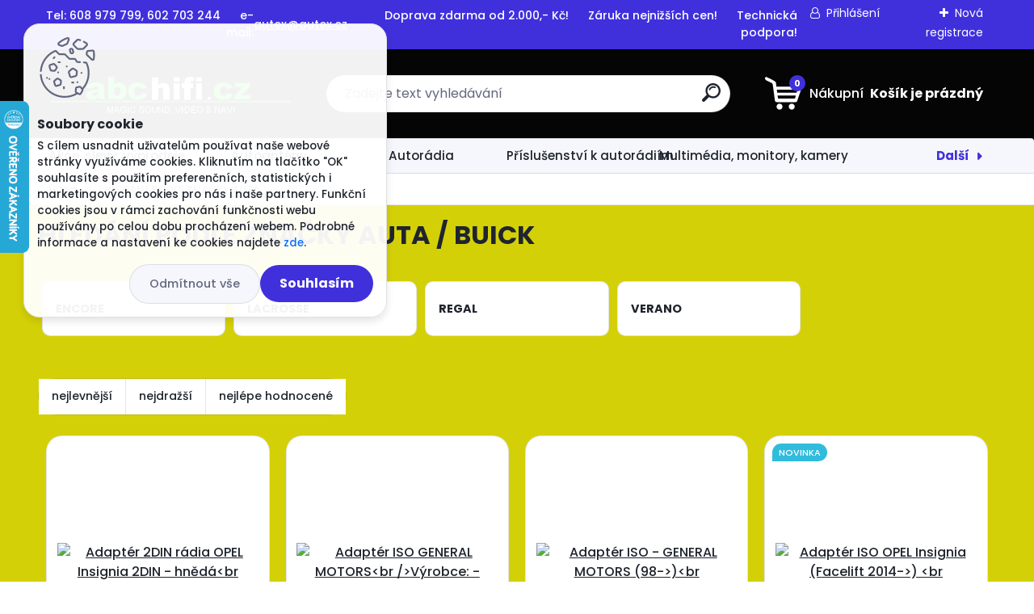

--- FILE ---
content_type: text/html; charset=utf-8
request_url: https://www.abchifi.cz/BUICK-c17_1408_2.htm
body_size: 80762
content:


        <!DOCTYPE html>
    <html xmlns:og="http://ogp.me/ns#" xmlns:fb="http://www.facebook.com/2008/fbml" lang="cs" class="tmpl__titanium">
      <head>
          <script>
              window.cookie_preferences = getCookieSettings('cookie_preferences');
              window.cookie_statistics = getCookieSettings('cookie_statistics');
              window.cookie_marketing = getCookieSettings('cookie_marketing');

              function getCookieSettings(cookie_name) {
                  if (document.cookie.length > 0)
                  {
                      cookie_start = document.cookie.indexOf(cookie_name + "=");
                      if (cookie_start != -1)
                      {
                          cookie_start = cookie_start + cookie_name.length + 1;
                          cookie_end = document.cookie.indexOf(";", cookie_start);
                          if (cookie_end == -1)
                          {
                              cookie_end = document.cookie.length;
                          }
                          return unescape(document.cookie.substring(cookie_start, cookie_end));
                      }
                  }
                  return false;
              }
          </script>
                    <script async src="https://www.googletagmanager.com/gtag/js?id=TRS5RSN"></script>
                            <script>
                    window.dataLayer = window.dataLayer || [];
                    function gtag(){dataLayer.push(arguments)};
                    gtag('consent', 'default', {
                        'ad_storage': String(window.cookie_marketing) !== 'false' ? 'granted' : 'denied',
                        'analytics_storage': String(window.cookie_statistics) !== 'false' ? 'granted' : 'denied',
                        'ad_personalization': String(window.cookie_statistics) !== 'false' ? 'granted' : 'denied',
                        'ad_user_data': String(window.cookie_statistics) !== 'false' ? 'granted' : 'denied'
                    });
                    dataLayer.push({
                        'event': 'default_consent'
                    });
                </script>
                    <script>(function(w,d,s,l,i){w[l]=w[l]||[];w[l].push({'gtm.start':
          new Date().getTime(),event:'gtm.js'});var f=d.getElementsByTagName(s)[0],
        j=d.createElement(s),dl=l!='dataLayer'?'&l='+l:'';j.async=true;j.src=
        'https://www.googletagmanager.com/gtm.js?id='+i+dl;f.parentNode.insertBefore(j,f);
      })(window,document,'script','dataLayer','GTM-TRS5RSN');
        window.dataLayer = window.dataLayer || [];
        window.dataLayer.push({
            event: 'eec.pageview',
            clientIP: '3.132.215.XX'
        });

    </script>
          <script type="text/javascript" src="https://c.seznam.cz/js/rc.js"></script>
              <title>HLEDÁNÍ PODLE ZNAČKY AUTA | Autohifi,autorádia,multimédia,autodoplňky</title>
        <script type="text/javascript">var action_unavailable='action_unavailable';var id_language = 'cs';var id_country_code = 'CZ';var language_code = 'cs-CZ';var path_request = '/request.php';var type_request = 'POST';var cache_break = "2523"; var enable_console_debug = false; var enable_logging_errors = false;var administration_id_language = 'cs';var administration_id_country_code = 'CZ';</script>          <script type="text/javascript" src="//ajax.googleapis.com/ajax/libs/jquery/1.8.3/jquery.min.js"></script>
          <script type="text/javascript" src="//code.jquery.com/ui/1.12.1/jquery-ui.min.js" ></script>
                  <script src="/wa_script/js/jquery.hoverIntent.minified.js?_=2025-01-29-14-00" type="text/javascript"></script>
        <script type="text/javascript" src="/admin/jscripts/jquery.qtip.min.js?_=2025-01-29-14-00"></script>
                  <script src="/wa_script/js/jquery.selectBoxIt.min.js?_=2025-01-29-14-00" type="text/javascript"></script>
                  <script src="/wa_script/js/bs_overlay.js?_=2025-01-29-14-00" type="text/javascript"></script>
        <script src="/wa_script/js/bs_design.js?_=2025-01-29-14-00" type="text/javascript"></script>
        <script src="/admin/jscripts/wa_translation.js?_=2025-01-29-14-00" type="text/javascript"></script>
        <link rel="stylesheet" type="text/css" href="/css/jquery.selectBoxIt.wa_script.css?_=2025-01-29-14-00" media="screen, projection">
        <link rel="stylesheet" type="text/css" href="/css/jquery.qtip.lupa.css?_=2025-01-29-14-00">
        
                  <script src="/wa_script/js/jquery.colorbox-min.js?_=2025-01-29-14-00" type="text/javascript"></script>
          <link rel="stylesheet" type="text/css" href="/css/colorbox.css?_=2025-01-29-14-00">
          <script type="text/javascript">
            jQuery(document).ready(function() {
              (function() {
                function createGalleries(rel) {
                  var regex = new RegExp(rel + "\\[(\\d+)]"),
                      m, group = "g_" + rel, groupN;
                  $("a[rel*=" + rel + "]").each(function() {
                    m = regex.exec(this.getAttribute("rel"));
                    if(m) {
                      groupN = group + m[1];
                    } else {
                      groupN = group;
                    }
                    $(this).colorbox({
                      rel: groupN,
                      slideshow:false,
                       maxWidth: "85%",
                       maxHeight: "85%",
                       returnFocus: false
                    });
                  });
                }
                createGalleries("lytebox");
                createGalleries("lyteshow");
              })();
            });</script>
          <script type="text/javascript">
      function init_products_hovers()
      {
        jQuery(".product").hoverIntent({
          over: function(){
            jQuery(this).find(".icons_width_hack").animate({width: "130px"}, 300, function(){});
          } ,
          out: function(){
            jQuery(this).find(".icons_width_hack").animate({width: "10px"}, 300, function(){});
          },
          interval: 40
        });
      }
      jQuery(document).ready(function(){

        jQuery(".param select, .sorting select").selectBoxIt();

        jQuery(".productFooter").click(function()
        {
          var $product_detail_link = jQuery(this).parent().find("a:first");

          if($product_detail_link.length && $product_detail_link.attr("href"))
          {
            window.location.href = $product_detail_link.attr("href");
          }
        });
        init_products_hovers();
        
        ebar_details_visibility = {};
        ebar_details_visibility["user"] = false;
        ebar_details_visibility["basket"] = false;

        ebar_details_timer = {};
        ebar_details_timer["user"] = setTimeout(function(){},100);
        ebar_details_timer["basket"] = setTimeout(function(){},100);

        function ebar_set_show($caller)
        {
          var $box_name = $($caller).attr("id").split("_")[0];

          ebar_details_visibility["user"] = false;
          ebar_details_visibility["basket"] = false;

          ebar_details_visibility[$box_name] = true;

          resolve_ebar_set_visibility("user");
          resolve_ebar_set_visibility("basket");
        }

        function ebar_set_hide($caller)
        {
          var $box_name = $($caller).attr("id").split("_")[0];

          ebar_details_visibility[$box_name] = false;

          clearTimeout(ebar_details_timer[$box_name]);
          ebar_details_timer[$box_name] = setTimeout(function(){resolve_ebar_set_visibility($box_name);},300);
        }

        function resolve_ebar_set_visibility($box_name)
        {
          if(   ebar_details_visibility[$box_name]
             && jQuery("#"+$box_name+"_detail").is(":hidden"))
          {
            jQuery("#"+$box_name+"_detail").slideDown(300);
          }
          else if(   !ebar_details_visibility[$box_name]
                  && jQuery("#"+$box_name+"_detail").not(":hidden"))
          {
            jQuery("#"+$box_name+"_detail").slideUp(0, function() {
              $(this).css({overflow: ""});
            });
          }
        }

        
        jQuery("#user_icon").hoverIntent({
          over: function(){
            ebar_set_show(this);
            jQuery("#ebar_right_content .img_cart, #basket_icon").qtip("hide");
          } ,
          out: function(){
            ebar_set_hide(this);
          },
          interval: 40
        });
        
        jQuery("#user_icon").click(function(e)
        {
          if(jQuery(e.target).attr("id") == "user_icon")
          {
            window.location.href = "https://www.abchifi.cz/www-webareal-cz-autex/e-login/";
          }
        });

        jQuery("#basket_icon").click(function(e)
        {
          if(jQuery(e.target).attr("id") == "basket_icon")
          {
            window.location.href = "https://www.abchifi.cz/www-webareal-cz-autex/e-basket/";
          }
        });
      BS.Basket.$default_top_basket = false;
      });
    </script>        <meta http-equiv="Content-language" content="cs">
        <meta http-equiv="Content-Type" content="text/html; charset=utf-8">
        <meta name="language" content="czech">
        <meta name="keywords" content="hledání,podle,značky,auta">
        <meta name="description" content="MOTÁŽNÍ RÁMEČKY, PLASTOVÉ VYMEZOVACÍ RÁMEČKY, ISO ADAPTÉRY, PLASTOVÉ A KABELOVÉ REDUKCE, PODLOŽKY POD AUTO REPRODUKTORY A DALŠÍ DOPLŇKY A">
        <meta name="revisit-after" content="1 Days">
        <meta name="distribution" content="global">
        <meta name="expires" content="never">
                  <meta name="expires" content="never">
                    <link rel="canonical" href="https://www.abchifi.cz/BUICK-c17_1408_2.htm"/>
          <meta property="og:image" content="http://www.abchifi.cz/fotky15369/design_setup/images/logo_LOGO-abchifi-zelene-orez-bile-navi-cerne-pozadi.jpg" />
<meta property="og:image:secure_url" content="https://www.abchifi.cz/fotky15369/design_setup/images/logo_LOGO-abchifi-zelene-orez-bile-navi-cerne-pozadi.jpg" />
<meta property="og:image:type" content="image/jpeg" />
            <meta name="robots" content="index, follow">
                      <link href="//www.abchifi.cz/fotky15369/FAVICON.jpg" rel="icon" type="image/jpeg">
          <link rel="shortcut icon" type="image/jpeg" href="//www.abchifi.cz/fotky15369/FAVICON.jpg">
                  <link rel="stylesheet" type="text/css" href="/css/lang_dependent_css/lang_cs.css?_=2025-01-29-14-00" media="screen, projection">
                <link rel='stylesheet' type='text/css' href='/wa_script/js/styles.css?_=2025-01-29-14-00'>
        <script language='javascript' type='text/javascript' src='/wa_script/js/javascripts.js?_=2025-01-29-14-00'></script>
        <script language='javascript' type='text/javascript' src='/wa_script/js/check_tel.js?_=2025-01-29-14-00'></script>
          <script src="/assets/javascripts/buy_button.js?_=2025-01-29-14-00"></script>
            <script type="text/javascript" src="/wa_script/js/bs_user.js?_=2025-01-29-14-00"></script>
        <script type="text/javascript" src="/wa_script/js/bs_fce.js?_=2025-01-29-14-00"></script>
        <script type="text/javascript" src="/wa_script/js/bs_fixed_bar.js?_=2025-01-29-14-00"></script>
        <script type="text/javascript" src="/bohemiasoft/js/bs.js?_=2025-01-29-14-00"></script>
        <script src="/wa_script/js/jquery.number.min.js?_=2025-01-29-14-00" type="text/javascript"></script>
        <script type="text/javascript">
            BS.User.id = 15369;
            BS.User.domain = "www-webareal-cz-autex";
            BS.User.is_responsive_layout = true;
            BS.User.max_search_query_length = 50;
            BS.User.max_autocomplete_words_count = 5;

            WA.Translation._autocompleter_ambiguous_query = ' Hledavý výraz je pro našeptávač příliš obecný. Zadejte prosím další znaky, slova nebo pokračujte odesláním formuláře pro vyhledávání.';
            WA.Translation._autocompleter_no_results_found = ' Nebyly nalezeny žádné produkty ani kategorie.';
            WA.Translation._error = " Chyba";
            WA.Translation._success = " Nastaveno";
            WA.Translation._warning = " Upozornění";
            WA.Translation._multiples_inc_notify = '<p class="multiples-warning"><strong>Tento produkt je možné objednat pouze v násobcích #inc#. </strong><br><small>Vámi zadaný počet kusů byl navýšen dle tohoto násobku.</small></p>';
            WA.Translation._shipping_change_selected = " Změnit...";
            WA.Translation._shipping_deliver_to_address = " Zásilka bude doručena na zvolenou adresu";

            BS.Design.template = {
              name: "titanium",
              is_selected: function(name) {
                if(Array.isArray(name)) {
                  return name.indexOf(this.name) > -1;
                } else {
                  return name === this.name;
                }
              }
            };
            BS.Design.isLayout3 = true;
            BS.Design.templates = {
              TEMPLATE_ARGON: "argon",TEMPLATE_NEON: "neon",TEMPLATE_CARBON: "carbon",TEMPLATE_XENON: "xenon",TEMPLATE_AURUM: "aurum",TEMPLATE_CUPRUM: "cuprum",TEMPLATE_ERBIUM: "erbium",TEMPLATE_CADMIUM: "cadmium",TEMPLATE_BARIUM: "barium",TEMPLATE_CHROMIUM: "chromium",TEMPLATE_SILICIUM: "silicium",TEMPLATE_IRIDIUM: "iridium",TEMPLATE_INDIUM: "indium",TEMPLATE_OXYGEN: "oxygen",TEMPLATE_HELIUM: "helium",TEMPLATE_FLUOR: "fluor",TEMPLATE_FERRUM: "ferrum",TEMPLATE_TERBIUM: "terbium",TEMPLATE_URANIUM: "uranium",TEMPLATE_ZINCUM: "zincum",TEMPLATE_CERIUM: "cerium",TEMPLATE_KRYPTON: "krypton",TEMPLATE_THORIUM: "thorium",TEMPLATE_ETHERUM: "etherum",TEMPLATE_KRYPTONIT: "kryptonit",TEMPLATE_TITANIUM: "titanium",TEMPLATE_PLATINUM: "platinum"            };
        </script>
                  <script src="/js/progress_button/modernizr.custom.js"></script>
                      <link rel="stylesheet" type="text/css" href="/bower_components/owl.carousel/dist/assets/owl.carousel.min.css" />
            <link rel="stylesheet" type="text/css" href="/bower_components/owl.carousel/dist/assets/owl.theme.default.min.css" />
            <script src="/bower_components/owl.carousel/dist/owl.carousel.min.js"></script>
                      <link rel="stylesheet" type="text/css" href="/bower_components/priority-nav/dist/priority-nav-core.css" />
            <script src="/bower_components/priority-nav/dist/priority-nav.js"></script>
                      <link rel="stylesheet" type="text/css" href="//static.bohemiasoft.com/jave/style.css?_=2025-01-29-14-00" media="screen">
                    <link rel="stylesheet" type="text/css" href="/css/font-awesome.4.7.0.min.css" media="screen">
          <link rel="stylesheet" type="text/css" href="/sablony/nove/titanium/titaniumpurple/css/product_var3.css?_=2025-01-29-14-00" media="screen">
          <style>
    :root {
        --primary: #4030dc;
        --primary-dark: #2b1eb5;
        --secondary: #f6f7fc;
        --secondary-v2: #626780;
        --element-color: #1f242d;
        --stars: #ffcf15;
        --sale: #c91e1e;
        
        --empty-basket-text: " Košík je prázdný";
        --full-shopping-basket-text: "nákupní košík";
        --choose-delivery-method-text: "Vyberte způsob doručení";
        --choose-payment-method-text: "Vyberte způsob platby";
        --free-price-text: "Zdarma";
        --continue-without-login-text: "Pokračovat bez přihlášení";
        --summary-order-text: "Shrnutí Vaší objednávky";
        --cart-contents-text: "Váš košík";
        --in-login-text: "Přihlášení";
        --in-registration-text: "Nová registrace";
        --in-forgotten-pass-text: "Zapomenuté heslo";
        --price-list-filter-text: "Ceník";
        --search-see-everything-text: "Zobrazit vše";
        --discount-code-text: "Mám slevový kód";
        --searched-cats-text: "Hledané kategorie";
        --back-to-eshop-text: "Zpátky do eshopu";
        --to-category-menu-text: "Do kategorie";
        --back-menu-text: "Zpět";
        --pagination-next-text: "Další";
        --pagination-previous-text: "Předchozí";
        --cookies-files-text: "Soubory cookie";
        --newsletter-button-text: "Odebírat";
        --newsletter-be-up-to-date-text: "Buďte v obraze";
        --specify-params-text: "Vyberte parametry";
        --article-tags-text: "Tagy článku";
        --watch-product-text: "Hlídat produkt";
        --notfull-shopping-text: "Nákupní";
        --notfull-basket-is-empty-text: " Košík je prázdný";
        --whole-blog-article-text: "Celý článek";
        --basket-content-text: " Obsah košíku";
        --products-in-cat-text: " Produkty v kategorii";
        
    }
</style>
          <link rel="stylesheet"
                type="text/css"
                id="tpl-editor-stylesheet"
                href="/sablony/nove/titanium/titaniumpurple/css/colors.css?_=2025-01-29-14-00"
                media="screen">

          <meta name="viewport" content="width=device-width, initial-scale=1.0">
          <link rel="stylesheet" 
                   type="text/css" 
                   href="https://static.bohemiasoft.com/custom-css/titanium.css?_1769060867" 
                   media="screen"><style type="text/css">
               <!--#site_logo{
                  width: 275px;
                  height: 100px;
                  background-image: url('/fotky15369/design_setup/images/logo_LOGO-abchifi-zelene-orez-bile-navi-cerne-pozadi.jpg?cache_time=1719910610');
                  background-repeat: no-repeat;
                  
                }html body .myheader { 
          background-image: none;
          border: black;
          background-repeat: repeat;
          background-position: 0px 0px;
          background-color: #050505;
        }#page_background{
                  background-image: none;
                  background-repeat: repeat;
                  background-position: 0px 0px;
                  background-color: #d4d008;
                }.bgLupa{
                  padding: 0;
                  border: none;
                }/***font oddelovace***/
      body #page .leftmenu2 ul li.leftmenuCat, body #page .leftmenu2 ul li.leftmenuCat:hover {
                  color: #171717!important;
        }
      body #page .leftmenu ul li.leftmenuCat, body #page .leftmenu ul li.leftmenuCat:hover {
                  color: #171717!important;
        }/***ramecek oddelovace***/
      .centerpage_params_filter_areas .ui-slider-range, .category-menu-sep-order-1, .category-menu-sep-order-2, .category-menu-sep-order-3, .category-menu-sep-order-4, .category-menu-sep-order-5, .category-menu-sep-order-6, .category-menu-sep-order-7, .category-menu-sep-order-8, .category-menu-sep-order-9, .category-menu-sep-order-10, .category-menu-sep-order-11, .category-menu-sep-order-12, .category-menu-sep-order-13, .category-menu-sep-order-14, .category-menu-sep-order-15, textarea:hover {
          border-color: #751515!important;
        }

 :root { 
 }
-->
                </style>          <link rel="stylesheet" type="text/css" href="/fotky15369/design_setup/css/user_defined.css?_=1738575486" media="screen, projection">
                    <script type="text/javascript" src="/admin/jscripts/wa_dialogs.js?_=2025-01-29-14-00"></script>
            <script>
      $(document).ready(function() {
        if (getCookie('show_cookie_message' + '_15369_cz') != 'no') {
          if($('#cookies-agreement').attr('data-location') === '0')
          {
            $('.cookies-wrapper').css("top", "0px");
          }
          else
          {
            $('.cookies-wrapper').css("bottom", "0px");
          }
          $('.cookies-wrapper').show();
        }

        $('#cookies-notify__close').click(function() {
          setCookie('show_cookie_message' + '_15369_cz', 'no');
          $('#cookies-agreement').slideUp();
          $("#masterpage").attr("style", "");
          setCookie('cookie_preferences', 'true');
          setCookie('cookie_statistics', 'true');
          setCookie('cookie_marketing', 'true');
          window.cookie_preferences = true;
          window.cookie_statistics = true;
          window.cookie_marketing = true;
          if(typeof gtag === 'function') {
              gtag('consent', 'update', {
                  'ad_storage': 'granted',
                  'analytics_storage': 'granted',
                  'ad_user_data': 'granted',
                  'ad_personalization': 'granted'
              });
          }
         return false;
        });

        $("#cookies-notify__disagree").click(function(){
            save_preferences();
        });

        $('#cookies-notify__preferences-button-close').click(function(){
            var cookies_notify_preferences = $("#cookies-notify-checkbox__preferences").is(':checked');
            var cookies_notify_statistics = $("#cookies-notify-checkbox__statistics").is(':checked');
            var cookies_notify_marketing = $("#cookies-notify-checkbox__marketing").is(':checked');
            save_preferences(cookies_notify_preferences, cookies_notify_statistics, cookies_notify_marketing);
        });

        function save_preferences(preferences = false, statistics = false, marketing = false)
        {
            setCookie('show_cookie_message' + '_15369_cz', 'no');
            $('#cookies-agreement').slideUp();
            $("#masterpage").attr("style", "");
            setCookie('cookie_preferences', preferences);
            setCookie('cookie_statistics', statistics);
            setCookie('cookie_marketing', marketing);
            window.cookie_preferences = preferences;
            window.cookie_statistics = statistics;
            window.cookie_marketing = marketing;
            if(marketing && typeof gtag === 'function')
            {
                gtag('consent', 'update', {
                    'ad_storage': 'granted'
                });
            }
            if(statistics && typeof gtag === 'function')
            {
                gtag('consent', 'update', {
                    'analytics_storage': 'granted',
                    'ad_user_data': 'granted',
                    'ad_personalization': 'granted',
                });
            }
            if(marketing === false && BS && BS.seznamIdentity) {
                BS.seznamIdentity.clearIdentity();
            }
        }

        /**
         * @param {String} cookie_name
         * @returns {String}
         */
        function getCookie(cookie_name) {
          if (document.cookie.length > 0)
          {
            cookie_start = document.cookie.indexOf(cookie_name + "=");
            if (cookie_start != -1)
            {
              cookie_start = cookie_start + cookie_name.length + 1;
              cookie_end = document.cookie.indexOf(";", cookie_start);
              if (cookie_end == -1)
              {
                cookie_end = document.cookie.length;
              }
              return unescape(document.cookie.substring(cookie_start, cookie_end));
            }
          }
          return "";
        }
        
        /**
         * @param {String} cookie_name
         * @param {String} value
         */
        function setCookie(cookie_name, value) {
          var time = new Date();
          time.setTime(time.getTime() + 365*24*60*60*1000); // + 1 rok
          var expires = "expires="+time.toUTCString();
          document.cookie = cookie_name + "=" + escape(value) + "; " + expires + "; path=/";
        }
      });
    </script>
    <script async src="https://www.googletagmanager.com/gtag/js?id=UA-28831694-1"></script><script>
window.dataLayer = window.dataLayer || [];
function gtag(){dataLayer.push(arguments);}
gtag('js', new Date());
gtag('config', 'UA-28831694-1', { debug_mode: true });
</script>        <script type="text/javascript" src="/wa_script/js/search_autocompleter.js?_=2025-01-29-14-00"></script>
              <script>
              WA.Translation._complete_specification = "Specifikace:";
              WA.Translation._dont_have_acc = "Nemáte účet? ";
              WA.Translation._have_acc = "Již máte účet? ";
              WA.Translation._register_titanium = "Zaregistrujte se ";
              WA.Translation._login_titanium = "Přihlašte se ";
              WA.Translation._placeholder_voucher = "Sem vložte kód";
          </script>
                <script src="/wa_script/js/template/titanium/script.js?_=2025-01-29-14-00"></script>
                    <link rel="stylesheet" type="text/css" href="/assets/vendor/magnific-popup/magnific-popup.css" />
      <script src="/assets/vendor/magnific-popup/jquery.magnific-popup.js"></script>
      <script type="text/javascript">
        BS.env = {
          decPoint: ",",
          basketFloatEnabled: false        };
      </script>
      <script type="text/javascript" src="/node_modules/select2/dist/js/select2.min.js"></script>
      <script type="text/javascript" src="/node_modules/maximize-select2-height/maximize-select2-height.min.js"></script>
      <script type="text/javascript">
        (function() {
          $.fn.select2.defaults.set("language", {
            noResults: function() {return " Nenalezeny žádné položky"},
            inputTooShort: function(o) {
              var n = o.minimum - o.input.length;
              return " Prosím zadejte #N# nebo více znaků.".replace("#N#", n);
            }
          });
          $.fn.select2.defaults.set("width", "100%")
        })();

      </script>
      <link type="text/css" rel="stylesheet" href="/node_modules/select2/dist/css/select2.min.css" />
      <script type="text/javascript" src="/wa_script/js/countdown_timer.js?_=2025-01-29-14-00"></script>
      <script type="text/javascript" src="/wa_script/js/app.js?_=2025-01-29-14-00"></script>
      <script type="text/javascript" src="/node_modules/jquery-validation/dist/jquery.validate.min.js"></script>

      
          </head>
      <body class="lang-cs layout3 not-home page-category page-category-17-1408 basket-empty slider_available template-slider-disabled vat-payer-y alternative-currency-y" >
      <!-- Google Tag Manager (noscript) end -->
    <noscript><iframe src="https://www.googletagmanager.com/ns.html?id=GTM-TRS5RSN"
                      height="0" width="0" style="display:none;visibility:hidden"></iframe></noscript>
    <!-- End Google Tag Manager (noscript) -->
          <a name="topweb"></a>
            <div id="cookies-agreement" class="cookies-wrapper" data-location="0"
         >
      <div class="cookies-notify-background"></div>
      <div class="cookies-notify" style="display:block!important;">
        <div class="cookies-notify__bar">
          <div class="cookies-notify__bar1">
            <div class="cookies-notify__text"
                                 >
                S cílem usnadnit uživatelům používat naše webové stránky využíváme cookies. Kliknutím na tlačítko "OK" souhlasíte s použitím preferenčních, statistických i marketingových cookies pro nás i naše partnery. Funkční cookies jsou v rámci zachování funkčnosti webu používány po celou dobu procházení webem. Podrobné informace a nastavení ke cookies najdete <span class="cookies-notify__detail_button">zde</span>.            </div>
            <div class="cookies-notify__button">
                <a href="#" id="cookies-notify__disagree" class="secondary-btn"
                   style="color: #000000;
                           background-color: #c8c8c8;
                           opacity: 1"
                >Odmítnout vše</a>
              <a href="#" id="cookies-notify__close"
                 style="color: #000000;
                        background-color: #c8c8c8;
                        opacity: 1"
                >Souhlasím</a>
            </div>
          </div>
                        <div class="cookies-notify__detail_box hidden"
                             >
                <div id="cookies-nofify__close_detail"> Zavřít</div>
                <div>
                    <br />
                    <b> Co jsou cookies?</b><br />
                    <span> Cookies jsou krátké textové informace, které jsou uloženy ve Vašem prohlížeči. Tyto informace běžně používají všechny webové stránky a jejich procházením dochází k ukládání cookies. Pomocí partnerských skriptů, které mohou stránky používat (například Google analytics</span><br /><br />
                    <b> Jak lze nastavit práci webu s cookies?</b><br />
                    <span> Přestože doporučujeme povolit používání všech typů cookies, práci webu s nimi můžete nastavit dle vlastních preferencí pomocí checkboxů zobrazených níže. Po odsouhlasení nastavení práce s cookies můžete změnit své rozhodnutí smazáním či editací cookies přímo v nastavení Vašeho prohlížeče. Podrobnější informace k promazání cookies najdete v nápovědě Vašeho prohlížeče.</span>
                </div>
                <div class="cookies-notify__checkboxes"
                                    >
                    <div class="checkbox-custom checkbox-default cookies-notify__checkbox">
                        <input type="checkbox" id="cookies-notify-checkbox__functional" checked disabled />
                        <label for="cookies-notify-checkbox__functional" class="cookies-notify__checkbox_label"> Nutné</label>
                    </div>
                    <div class="checkbox-custom checkbox-default cookies-notify__checkbox">
                        <input type="checkbox" id="cookies-notify-checkbox__preferences" checked />
                        <label for="cookies-notify-checkbox__preferences" class="cookies-notify__checkbox_label"> Preferenční</label>
                    </div>
                    <div class="checkbox-custom checkbox-default cookies-notify__checkbox">
                        <input type="checkbox" id="cookies-notify-checkbox__statistics" checked />
                        <label for="cookies-notify-checkbox__statistics" class="cookies-notify__checkbox_label"> Statistické</label>
                    </div>
                    <div class="checkbox-custom checkbox-default cookies-notify__checkbox">
                        <input type="checkbox" id="cookies-notify-checkbox__marketing" checked />
                        <label for="cookies-notify-checkbox__marketing" class="cookies-notify__checkbox_label"> Marketingové</label>
                    </div>
                </div>
                <div id="cookies-notify__cookie_types">
                    <div class="cookies-notify__cookie_type cookie-active" data-type="functional">
                         Nutné (13)
                    </div>
                    <div class="cookies-notify__cookie_type" data-type="preferences">
                         Preferenční (1)
                    </div>
                    <div class="cookies-notify__cookie_type" data-type="statistics">
                         Statistické (15)
                    </div>
                    <div class="cookies-notify__cookie_type" data-type="marketing">
                         Marketingové (15)
                    </div>
                    <div class="cookies-notify__cookie_type" data-type="unclassified">
                         Neklasifikované (7)
                    </div>
                </div>
                <div id="cookies-notify__cookie_detail">
                    <div class="cookie-notify__cookie_description">
                        <span id="cookie-notify__description_functional" class="cookie_description_active"> Tyto informace jsou nezbytné ke správnému chodu webové stránky jako například vkládání zboží do košíku, uložení vyplněných údajů nebo přihlášení do zákaznické sekce.</span>
                        <span id="cookie-notify__description_preferences" class="hidden"> Tyto cookies umožní přizpůsobit chování nebo vzhled stránky dle Vašich potřeb, například volba jazyka.</span>
                        <span id="cookie-notify__description_statistics" class="hidden"> Díky těmto cookies mohou majitelé i developeři webu více porozumět chování uživatelů a vyvijet stránku tak, aby byla co nejvíce prozákaznická. Tedy abyste co nejrychleji našli hledané zboží nebo co nejsnáze dokončili jeho nákup.</span>
                        <span id="cookie-notify__description_marketing" class="hidden"> Tyto informace umožní personalizovat zobrazení nabídek přímo pro Vás díky historické zkušenosti procházení dřívějších stránek a nabídek.</span>
                        <span id="cookie-notify__description_unclassified" class="hidden"> Tyto cookies prozatím nebyly roztříděny do vlastní kategorie.</span>
                    </div>
                    <style>
                        #cookies-notify__cookie_detail_table td
                        {
                            color: #ffffff                        }
                    </style>
                    <table class="table" id="cookies-notify__cookie_detail_table">
                        <thead>
                            <tr>
                                <th> Jméno</th>
                                <th> Účel</th>
                                <th> Vypršení</th>
                            </tr>
                        </thead>
                        <tbody>
                                                    <tr>
                                <td>show_cookie_message</td>
                                <td>Ukládá informaci o potřebě zobrazení cookie lišty</td>
                                <td>1 rok</td>
                            </tr>
                                                        <tr>
                                <td>__zlcmid</td>
                                <td>Tento soubor cookie se používá k uložení identity návštěvníka během návštěv a preference návštěvníka deaktivovat naši funkci živého chatu. </td>
                                <td>1 rok</td>
                            </tr>
                                                        <tr>
                                <td>__cfruid</td>
                                <td>Tento soubor cookie je součástí služeb poskytovaných společností Cloudflare – včetně vyrovnávání zátěže, doručování obsahu webových stránek a poskytování připojení DNS pro provozovatele webových stránek. </td>
                                <td>relace</td>
                            </tr>
                                                        <tr>
                                <td>_auth</td>
                                <td>Zajišťuje bezpečnost procházení návštěvníků tím, že zabraňuje padělání požadavků mezi stránkami. Tento soubor cookie je nezbytný pro bezpečnost webu a návštěvníka. </td>
                                <td>1 rok</td>
                            </tr>
                                                        <tr>
                                <td>csrftoken</td>
                                <td>Pomáhá předcházet útokům Cross-Site Request Forgery (CSRF). 
</td>
                                <td>1 rok</td>
                            </tr>
                                                        <tr>
                                <td>PHPSESSID</td>
                                <td>Zachovává stav uživatelské relace napříč požadavky na stránky. </td>
                                <td>relace</td>
                            </tr>
                                                        <tr>
                                <td>rc::a</td>
                                <td>Tento soubor cookie se používá k rozlišení mezi lidmi a roboty. To je výhodné pro web, aby
vytvářet platné zprávy o používání jejich webových stránek. </td>
                                <td>persistentní</td>
                            </tr>
                                                        <tr>
                                <td>rc::c</td>
                                <td>Tento soubor cookie se používá k rozlišení mezi lidmi a roboty. </td>
                                <td>relace</td>
                            </tr>
                                                        <tr>
                                <td>AWSALBCORS</td>
                                <td>Registruje, který server-cluster obsluhuje návštěvníka. To se používá v kontextu s vyrovnáváním zátěže, aby se optimalizovala uživatelská zkušenost. </td>
                                <td>6 dnů</td>
                            </tr>
                                                        <tr>
                                <td>18plus_allow_access#</td>
                                <td>Ukládá informaci o odsouhlasení okna 18+ pro web.</td>
                                <td>neznámý</td>
                            </tr>
                                                        <tr>
                                <td>18plus_cat#</td>
                                <td>Ukládá informaci o odsouhlasení okna 18+ pro kategorii.</td>
                                <td>neznámý</td>
                            </tr>
                                                        <tr>
                                <td>bs_slide_menu</td>
                                <td></td>
                                <td>neznámý</td>
                            </tr>
                                                        <tr>
                                <td>left_menu</td>
                                <td>Ukládá informaci o způsobu zobrazení levého menu.</td>
                                <td>neznámý</td>
                            </tr>
                                                    </tbody>
                    </table>
                    <div class="cookies-notify__button">
                        <a href="#" id="cookies-notify__preferences-button-close"
                           style="color: #000000;
                                background-color: #c8c8c8;
                                opacity: 1">
                            Uložit nastavení                        </a>
                    </div>
                </div>
            </div>
                    </div>
      </div>
    </div>
    
  <div id="responsive_layout_large"></div><div id="page">      <div class="top-bar" id="topBar">
                  <div class="top-bar-content">
            <p>Tel: 608 979 799, 602 703 244      e-mail: <a href="mailto:autex@autex.cz">autex@autex.cz</a>      Doprava zdarma od 2.000,- Kč!      Záruka nejnižších cen!      Technická podpora!</p>          </div>
                    <div class="top-bar-login">
                          <span class="user-login"><a href="/www-webareal-cz-autex/e-login">Přihlášení</a></span>
              <span class="user-register"><a href="/www-webareal-cz-autex/e-register">Nová registrace</a></span>
                        </div>
                        </div>
          <script type="text/javascript">
      var responsive_articlemenu_name = ' Menu';
      var responsive_eshopmenu_name = ' E-shop';
    </script>
        <link rel="stylesheet" type="text/css" href="/css/masterslider.css?_=2025-01-29-14-00" media="screen, projection">
    <script type="text/javascript" src="/js/masterslider.min.js"></script>
    <div class="myheader">
                <div class="navigate_bar">
            <div class="logo-wrapper">
            <a id="site_logo" href="//www.abchifi.cz" class="mylogo" aria-label="Logo"></a>
    </div>
                <div id="search">
      <form name="search" id="searchForm" action="/search-engine.htm" method="GET" enctype="multipart/form-data">
        <label for="q" class="title_left2"> Hľadanie</label>
        <p>
          <input name="slovo" type="text" class="inputBox" id="q" placeholder=" Zadejte text vyhledávání" maxlength="50">
          
          <input type="hidden" id="source_service" value="www.webareal.cz">
        </p>
        <div class="wrapper_search_submit">
          <input type="submit" class="search_submit" aria-label="search" name="search_submit" value="">
        </div>
        <div id="search_setup_area">
          <input id="hledatjak2" checked="checked" type="radio" name="hledatjak" value="2">
          <label for="hledatjak2">Hledat ve zboží</label>
          <br />
          <input id="hledatjak1"  type="radio" name="hledatjak" value="1">
          <label for="hledatjak1">Hledat v článcích</label>
                    <script type="text/javascript">
            function resolve_search_mode_visibility()
            {
              if (jQuery('form[name=search] input').is(':focus'))
              {
                if (jQuery('#search_setup_area').is(':hidden'))
                {
                  jQuery('#search_setup_area').slideDown(400);
                }
              }
              else
              {
                if (jQuery('#search_setup_area').not(':hidden'))
                {
                  jQuery('#search_setup_area').slideUp(400);
                }
              }
            }

            $('form[name=search] input').click(function() {
              this.focus();
            });

            jQuery('form[name=search] input')
                .focus(function() {
                  resolve_search_mode_visibility();
                })
                .blur(function() {
                  setTimeout(function() {
                    resolve_search_mode_visibility();
                  }, 1000);
                });

          </script>
                  </div>
      </form>
    </div>
            
  <div id="ebar" class="" >        <div id="basket_icon" >
            <div id="basket_detail">
                <div id="basket_arrow_tag"></div>
                <div id="basket_content_tag">
                    <a id="quantity_tag" href="/www-webareal-cz-autex/e-basket" rel="nofollow" class="elink"><span class="quantity_count">0</span>
                    <span class="basket_empty"> Váš nákupní košík <span class="bold">je prázdný</span></span></a>                </div>
            </div>
        </div>
                </div>      </div>
          </div>
        <div class="eshop-menu drop-menu" id="dropMenu">
      <div id="dropMenuWrapper">
            <div class="menu-wrapper leftmenu" id="menuWrapper">
          <ul class="root-eshop-menu" id="menuContent">
              <li class="home-button">
              <a href="//www.abchifi.cz">
      <i class="fa fa-home" aria-hidden="true"></i>
    </a>
            </li>
            <li class="eshop-menu-item item-1 has-submenu">
            <a class="item-link level-1" href="/Akce-slevy-vyprodeje-c3_0_1.htm">Akce, slevy, výprodeje</a>
          <ul class="eshop-submenu-root menu-level-2">
          <li class="eshop-menu-item item-1">
            <div class="menu-item-box">
                <div class="menu-item-cat">
          <a class="item-link level-2" href="/Akce-slevy-vyprodeje-c3_1390_2.htm">Autorádia</a>
                  </div>
      </div>
          </li>
        <li class="eshop-menu-item item-2">
            <div class="menu-item-box">
                <div class="menu-item-cat">
          <a class="item-link level-2" href="/Akce-slevy-vyprodeje-c3_1391_2.htm">Multimédia</a>
                  </div>
      </div>
          </li>
        <li class="eshop-menu-item item-3">
            <div class="menu-item-box">
                <div class="menu-item-cat">
          <a class="item-link level-2" href="/Akce-slevy-vyprodeje-c3_1392_2.htm">Reproduktory</a>
                  </div>
      </div>
          </li>
        <li class="eshop-menu-item item-4">
            <div class="menu-item-box">
                <div class="menu-item-cat">
          <a class="item-link level-2" href="/Akce-slevy-vyprodeje-c3_1394_2.htm">Zesilovače</a>
                  </div>
      </div>
          </li>
        <li class="eshop-menu-item item-5">
            <div class="menu-item-box">
                <div class="menu-item-cat">
          <a class="item-link level-2" href="/Akce-slevy-vyprodeje-c3_1395_2.htm">Ostatní</a>
                  </div>
      </div>
          </li>
        </ul>
        </li>
        <li class="eshop-menu-item item-2 has-submenu">
            <a class="item-link level-1" href="/Autoanteny-c30_0_1.htm">Autoantény</a>
          <ul class="eshop-submenu-root menu-level-2">
          <li class="eshop-menu-item item-1 has-submenu">
            <div class="menu-item-box">
                <div class="menu-item-cat">
          <a class="item-link level-2" href="/Autoanteny-c30_1724_2.htm">Autoantény pro vozy Škoda</a>
              <ul class="eshop-submenu-root menu-level-3">
          <li class="eshop-menu-item item-1">
            <a class="item-link level-3" href="/Autoanteny-c30_1735_3.htm">FABIA I</a>
          </li>
        <li class="eshop-menu-item item-2">
            <a class="item-link level-3" href="/Autoanteny-c30_1736_3.htm">FABIA II</a>
          </li>
        <li class="eshop-menu-item item-3">
            <a class="item-link level-3" href="/Autoanteny-c30_1725_3.htm">FELICIA</a>
          </li>
        <li class="eshop-menu-item item-4">
            <a class="item-link level-3" href="/Autoanteny-c30_1726_3.htm">OCTAVIA I</a>
          </li>
        <li class="eshop-menu-item item-5">
            <a class="item-link level-3" href="/Autoanteny-c30_1727_3.htm">OCTAVIA II</a>
          </li>
        <li class="eshop-menu-item item-6">
            <a class="item-link level-3" href="/Autoanteny-c30_1728_3.htm">OCTAVIA II FACELIFT (08-&gt;)</a>
          </li>
        <li class="eshop-menu-item item-7">
            <a class="item-link level-3" href="/Autoanteny-c30_1729_3.htm">OCTAVIA III</a>
          </li>
        <li class="eshop-menu-item item-8">
            <a class="item-link level-3" href="/Autoanteny-c30_1733_3.htm">RAPID</a>
          </li>
        <li class="eshop-menu-item item-9">
            <a class="item-link level-3" href="/Autoanteny-c30_1737_3.htm">ROOMSTER ( ANTÉNA VPŘEDU )</a>
          </li>
        <li class="eshop-menu-item item-10">
            <a class="item-link level-3" href="/Autoanteny-c30_1732_3.htm">ROOMSTER ( ANTÉNA VZADU )</a>
          </li>
        <li class="eshop-menu-item item-11">
            <a class="item-link level-3" href="/Autoanteny-c30_1730_3.htm">SUPERB I</a>
          </li>
        <li class="eshop-menu-item item-12">
            <a class="item-link level-3" href="/Autoanteny-c30_1731_3.htm">SUPERB II</a>
          </li>
        <li class="eshop-menu-item item-13">
            <a class="item-link level-3" href="/Autoanteny-c30_1734_3.htm">YETI</a>
          </li>
        </ul>
            </div>
      </div>
          </li>
        <li class="eshop-menu-item item-2 has-submenu">
            <div class="menu-item-box">
                <div class="menu-item-cat">
          <a class="item-link level-2" href="/Autoanteny-c30_1079_2.htm">Do přední části střechy</a>
              <ul class="eshop-submenu-root menu-level-3">
          <li class="eshop-menu-item item-1">
            <a class="item-link level-3" href="/Autoanteny-c30_2870_3.htm">Univerzální</a>
          </li>
        <li class="eshop-menu-item item-2">
            <a class="item-link level-3" href="/Autoanteny-c30_3738_3.htm">Citroen</a>
          </li>
        <li class="eshop-menu-item item-3">
            <a class="item-link level-3" href="/Autoanteny-c30_3739_3.htm">Fiat</a>
          </li>
        <li class="eshop-menu-item item-4">
            <a class="item-link level-3" href="/Autoanteny-c30_3740_3.htm">Ford</a>
          </li>
        <li class="eshop-menu-item item-5">
            <a class="item-link level-3" href="/Autoanteny-c30_2118_3.htm">Mercedes Benz</a>
          </li>
        <li class="eshop-menu-item item-6">
            <a class="item-link level-3" href="/Autoanteny-c30_2121_3.htm">Nissan</a>
          </li>
        <li class="eshop-menu-item item-7">
            <a class="item-link level-3" href="/Autoanteny-c30_2120_3.htm">Opel</a>
          </li>
        <li class="eshop-menu-item item-8">
            <a class="item-link level-3" href="/Autoanteny-c30_3741_3.htm">Peugeot</a>
          </li>
        <li class="eshop-menu-item item-9">
            <a class="item-link level-3" href="/Autoanteny-c30_2119_3.htm">Renault</a>
          </li>
        <li class="eshop-menu-item item-10">
            <a class="item-link level-3" href="/Autoanteny-c30_2872_3.htm">Škoda</a>
          </li>
        </ul>
            </div>
      </div>
          </li>
        <li class="eshop-menu-item item-3 has-submenu">
            <div class="menu-item-box">
                <div class="menu-item-cat">
          <a class="item-link level-2" href="/Autoanteny-c30_1080_2.htm">Do zadní části střechy</a>
              <ul class="eshop-submenu-root menu-level-3">
          <li class="eshop-menu-item item-1">
            <a class="item-link level-3" href="/Autoanteny-c30_4940_3.htm">Alfa Romeo</a>
          </li>
        <li class="eshop-menu-item item-2">
            <a class="item-link level-3" href="/Autoanteny-c30_4939_3.htm">Audi</a>
          </li>
        <li class="eshop-menu-item item-3">
            <a class="item-link level-3" href="/Autoanteny-c30_4930_3.htm">Citroen</a>
          </li>
        <li class="eshop-menu-item item-4">
            <a class="item-link level-3" href="/Autoanteny-c30_4931_3.htm">Fiat</a>
          </li>
        <li class="eshop-menu-item item-5">
            <a class="item-link level-3" href="/Autoanteny-c30_4932_3.htm">Ford</a>
          </li>
        <li class="eshop-menu-item item-6">
            <a class="item-link level-3" href="/Autoanteny-c30_4933_3.htm">Mercedes</a>
          </li>
        <li class="eshop-menu-item item-7">
            <a class="item-link level-3" href="/Autoanteny-c30_4934_3.htm">Nissan</a>
          </li>
        <li class="eshop-menu-item item-8">
            <a class="item-link level-3" href="/Autoanteny-c30_4935_3.htm">Opel</a>
          </li>
        <li class="eshop-menu-item item-9">
            <a class="item-link level-3" href="/Autoanteny-c30_4936_3.htm">Peugeot</a>
          </li>
        <li class="eshop-menu-item item-10">
            <a class="item-link level-3" href="/Autoanteny-c30_4937_3.htm">Renault</a>
          </li>
        <li class="eshop-menu-item item-11">
            <a class="item-link level-3" href="/Autoanteny-c30_4941_3.htm">Seat</a>
          </li>
        <li class="eshop-menu-item item-12">
            <a class="item-link level-3" href="/Autoanteny-c30_4938_3.htm">Škoda</a>
          </li>
        <li class="eshop-menu-item item-13">
            <a class="item-link level-3" href="/Autoanteny-c30_4942_3.htm">Volkswagen (VW)</a>
          </li>
        <li class="eshop-menu-item item-14">
            <a class="item-link level-3" href="/Autoanteny-c30_4944_3.htm">Volkswagen (VW)</a>
          </li>
        </ul>
            </div>
      </div>
          </li>
        <li class="eshop-menu-item item-4">
            <div class="menu-item-box">
                <div class="menu-item-cat">
          <a class="item-link level-2" href="/Autoanteny-c30_1191_2.htm">DAB antény</a>
                  </div>
      </div>
          </li>
        <li class="eshop-menu-item item-5">
            <div class="menu-item-box">
                <div class="menu-item-cat">
          <a class="item-link level-2" href="/Autoanteny-c30_1086_2.htm">GSM antény</a>
                  </div>
      </div>
          </li>
        <li class="eshop-menu-item item-6">
            <div class="menu-item-box">
                <div class="menu-item-cat">
          <a class="item-link level-2" href="/Autoanteny-c30_1087_2.htm">GPS antény pro navigaci</a>
                  </div>
      </div>
          </li>
        <li class="eshop-menu-item item-7">
            <div class="menu-item-box">
                <div class="menu-item-cat">
          <a class="item-link level-2" href="/Autoanteny-c30_1084_2.htm">Motorové antény</a>
                  </div>
      </div>
          </li>
        <li class="eshop-menu-item item-8">
            <div class="menu-item-box">
                <div class="menu-item-cat">
          <a class="item-link level-2" href="/Autoanteny-c30_1155_2.htm">Shark (žralok) antény</a>
                  </div>
      </div>
          </li>
        <li class="eshop-menu-item item-9">
            <div class="menu-item-box">
                <div class="menu-item-cat">
          <a class="item-link level-2" href="/Autoanteny-c30_1083_2.htm">Sloupkové antény</a>
                  </div>
      </div>
          </li>
        <li class="eshop-menu-item item-10">
            <div class="menu-item-box">
                <div class="menu-item-cat">
          <a class="item-link level-2" href="/Autoanteny-c30_1085_2.htm">Teleskopické antény</a>
                  </div>
      </div>
          </li>
        <li class="eshop-menu-item item-11">
            <div class="menu-item-box">
                <div class="menu-item-cat">
          <a class="item-link level-2" href="/Autoanteny-c30_1088_2.htm">TV antény k DVB tunerům</a>
                  </div>
      </div>
          </li>
        <li class="eshop-menu-item item-12">
            <div class="menu-item-box">
                <div class="menu-item-cat">
          <a class="item-link level-2" href="/Autoanteny-c30_1082_2.htm">Univerzální antény</a>
                  </div>
      </div>
          </li>
        <li class="eshop-menu-item item-13">
            <div class="menu-item-box">
                <div class="menu-item-cat">
          <a class="item-link level-2" href="/Autoanteny-c30_1081_2.htm">Vnitřní antény nalepovací</a>
                  </div>
      </div>
          </li>
        <li class="eshop-menu-item item-14">
            <div class="menu-item-box">
                <div class="menu-item-cat">
          <a class="item-link level-2" href="/Autoanteny-c30_1089_2.htm">WI-FI autoantény</a>
                  </div>
      </div>
          </li>
        <li class="eshop-menu-item item-15 has-submenu">
            <div class="menu-item-box">
                <div class="menu-item-cat">
          <a class="item-link level-2" href="/Autoanteny-c30_1495_2.htm">Příslušenství</a>
              <ul class="eshop-submenu-root menu-level-3">
          <li class="eshop-menu-item item-1">
            <a class="item-link level-3" href="/Autoanteny-c30_1497_3.htm">ANTÉNNÍ ADAPTÉRY</a>
          </li>
        <li class="eshop-menu-item item-2">
            <a class="item-link level-3" href="/Autoanteny-c30_1498_3.htm">ANTÉNNÍ ADAPTÉRY OEM</a>
          </li>
        <li class="eshop-menu-item item-3">
            <a class="item-link level-3" href="/Autoanteny-c30_1499_3.htm">ANTÉNNÍ KONEKTORY</a>
          </li>
        <li class="eshop-menu-item item-4">
            <a class="item-link level-3" href="/Autoanteny-c30_1500_3.htm">ANTÉNNÍ NAPAJEČE</a>
          </li>
        <li class="eshop-menu-item item-5">
            <a class="item-link level-3" href="/Autoanteny-c30_1501_3.htm">ANTÉNNÍ PRUTY</a>
          </li>
        <li class="eshop-menu-item item-6">
            <a class="item-link level-3" href="/Autoanteny-c30_1496_3.htm">ANTÉNNÍ ZESILOVAČE,ROZBOČOVAČE</a>
          </li>
        <li class="eshop-menu-item item-7">
            <a class="item-link level-3" href="/Autoanteny-c30_1502_3.htm">PRODLUŽOVACÍ KABELY A SVODY</a>
          </li>
        <li class="eshop-menu-item item-8">
            <a class="item-link level-3" href="/Autoanteny-c30_1633_3.htm">OSTATNÍ</a>
          </li>
        </ul>
            </div>
      </div>
          </li>
        </ul>
        </li>
        <li class="eshop-menu-item item-3 has-submenu">
            <a class="item-link level-1" href="/Autoradia-c2_0_1.htm">Autorádia</a>
          <ul class="eshop-submenu-root menu-level-2">
          <li class="eshop-menu-item item-1 has-submenu">
            <div class="menu-item-box">
                <div class="menu-item-cat">
          <a class="item-link level-2" href="/Autoradia-c2_1503_2.htm">AUTORÁDIA 1DIN KLASICKÁ</a>
              <ul class="eshop-submenu-root menu-level-3">
          <li class="eshop-menu-item item-1">
            <a class="item-link level-3" href="/Autoradia-c2_1514_3.htm">AUTORÁDIA BEZ CD MECHANIKY</a>
          </li>
        <li class="eshop-menu-item item-2">
            <a class="item-link level-3" href="/Autoradia-c2_1506_3.htm">AUTORÁDIA S CD / MP3</a>
          </li>
        <li class="eshop-menu-item item-3">
            <a class="item-link level-3" href="/Autoradia-c2_2856_3.htm">AUTORÁDIA S EXTERNÍM VSTUPEM</a>
          </li>
        <li class="eshop-menu-item item-4">
            <a class="item-link level-3" href="/Autoradia-c2_1507_3.htm">AUTORÁDIA S USB</a>
          </li>
        <li class="eshop-menu-item item-5">
            <a class="item-link level-3" href="/Autoradia-c2_3959_3.htm">AUTORÁDIA S SD SLOTEM</a>
          </li>
        <li class="eshop-menu-item item-6">
            <a class="item-link level-3" href="/Autoradia-c2_1508_3.htm">AUTORÁDIA iPHONE iPOD READY</a>
          </li>
        <li class="eshop-menu-item item-7">
            <a class="item-link level-3" href="/Autoradia-c2_1509_3.htm">AUTORÁDIA ANDROID READY</a>
          </li>
        <li class="eshop-menu-item item-8">
            <a class="item-link level-3" href="/Autoradia-c2_1511_3.htm">AUTORÁDIA S BLUETOOTH HF</a>
          </li>
        <li class="eshop-menu-item item-9">
            <a class="item-link level-3" href="/Autoradia-c2_3960_3.htm">AUTORÁDIA S A2DP STREAMINGEM</a>
          </li>
        <li class="eshop-menu-item item-10">
            <a class="item-link level-3" href="/Autoradia-c2_1512_3.htm">AUTORÁDIA S DAB TUNEREM</a>
          </li>
        <li class="eshop-menu-item item-11">
            <a class="item-link level-3" href="/Autoradia-c2_2855_3.htm">AR S VARIABILNÍM PODSVĚTLENÍM</a>
          </li>
        <li class="eshop-menu-item item-12">
            <a class="item-link level-3" href="/Autoradia-c2_2867_3.htm">S MIRROR LINK (ZRCADLENÍM)</a>
          </li>
        <li class="eshop-menu-item item-13">
            <a class="item-link level-3" href="/Autoradia-c2_2866_3.htm">AUTORÁDIA S APPLE CAR PLAY</a>
          </li>
        <li class="eshop-menu-item item-14">
            <a class="item-link level-3" href="/Autoradia-c2_2868_3.htm">AUTORÁDIA S ANDROID AUTO</a>
          </li>
        <li class="eshop-menu-item item-15">
            <a class="item-link level-3" href="/Autoradia-c2_2854_3.htm">AUTORÁDIA S DSP PROCESOREM</a>
          </li>
        <li class="eshop-menu-item item-16">
            <a class="item-link level-3" href="/Autoradia-c2_3961_3.htm">AUTORÁDIA S EQUALIZÉREM</a>
          </li>
        <li class="eshop-menu-item item-17">
            <a class="item-link level-3" href="/Autoradia-c2_1505_3.htm">AUTORÁDIA S DVD</a>
          </li>
        <li class="eshop-menu-item item-18">
            <a class="item-link level-3" href="/Autoradia-c2_1513_3.htm">AUTORÁDIA S NAVIGACÍ</a>
          </li>
        <li class="eshop-menu-item item-19">
            <a class="item-link level-3" href="/Autoradia-c2_2108_3.htm">AUTORÁDIA S OS ANDROID</a>
          </li>
        <li class="eshop-menu-item item-20">
            <a class="item-link level-3" href="/Autoradia-c2_3966_3.htm">AUTORÁDIA S WIFI</a>
          </li>
        <li class="eshop-menu-item item-21">
            <a class="item-link level-3" href="/Autoradia-c2_2293_3.htm">AUTORÁDIA S VÝSUVNÝM DISPLEJEM</a>
          </li>
        <li class="eshop-menu-item item-22">
            <a class="item-link level-3" href="/Autoradia-c2_3967_3.htm">AUTORÁDIA NA 24 V</a>
          </li>
        </ul>
            </div>
      </div>
          </li>
        <li class="eshop-menu-item item-2 has-submenu">
            <div class="menu-item-box">
                <div class="menu-item-cat">
          <a class="item-link level-2" href="/Autoradia-c2_5796_2.htm">AUTORÁDIA 1DIN S LCD DISPLEJEM</a>
              <ul class="eshop-submenu-root menu-level-3">
          <li class="eshop-menu-item item-1">
            <a class="item-link level-3" href="/Autoradia-c2_5797_3.htm">AUTORÁDIA BEZ CD MECHANIKY</a>
          </li>
        <li class="eshop-menu-item item-2">
            <a class="item-link level-3" href="/Autoradia-c2_5798_3.htm">AUTORÁDIA S CD / MP3</a>
          </li>
        <li class="eshop-menu-item item-3">
            <a class="item-link level-3" href="/Autoradia-c2_5812_3.htm">AUTORÁDIA S USB</a>
          </li>
        <li class="eshop-menu-item item-4">
            <a class="item-link level-3" href="/Autoradia-c2_5799_3.htm">AUTORÁDIA S BLUETOOTH HF</a>
          </li>
        <li class="eshop-menu-item item-5">
            <a class="item-link level-3" href="/Autoradia-c2_5800_3.htm">AUTORÁDIA S A2DP STREAMINGEM</a>
          </li>
        <li class="eshop-menu-item item-6">
            <a class="item-link level-3" href="/Autoradia-c2_5801_3.htm">AUTORÁDIA S DAB TUNEREM</a>
          </li>
        <li class="eshop-menu-item item-7">
            <a class="item-link level-3" href="/Autoradia-c2_5802_3.htm">AR S VARIABILNÍM PODSVĚTLENÍM</a>
          </li>
        <li class="eshop-menu-item item-8">
            <a class="item-link level-3" href="/Autoradia-c2_5803_3.htm">S MIRROR LINK (ZRCADLENÍM)</a>
          </li>
        <li class="eshop-menu-item item-9">
            <a class="item-link level-3" href="/Autoradia-c2_5804_3.htm">AUTORÁDIA S APPLE CAR PLAY</a>
          </li>
        <li class="eshop-menu-item item-10">
            <a class="item-link level-3" href="/Autoradia-c2_5805_3.htm">AUTORÁDIA S ANDROID AUTO</a>
          </li>
        <li class="eshop-menu-item item-11">
            <a class="item-link level-3" href="/Autoradia-c2_5806_3.htm">AUTORÁDIA S DSP PROCESOREM</a>
          </li>
        <li class="eshop-menu-item item-12">
            <a class="item-link level-3" href="/Autoradia-c2_5807_3.htm">AUTORÁDIA S EQUALIZÉREM</a>
          </li>
        <li class="eshop-menu-item item-13">
            <a class="item-link level-3" href="/Autoradia-c2_5808_3.htm">AUTORÁDIA S DVD</a>
          </li>
        <li class="eshop-menu-item item-14">
            <a class="item-link level-3" href="/Autoradia-c2_5809_3.htm">AUTORÁDIA S NAVIGACÍ</a>
          </li>
        <li class="eshop-menu-item item-15">
            <a class="item-link level-3" href="/Autoradia-c2_5810_3.htm">AUTORÁDIA S OS ANDROID</a>
          </li>
        <li class="eshop-menu-item item-16">
            <a class="item-link level-3" href="/Autoradia-c2_5811_3.htm">AUTORÁDIA S VÝSUVNÝM DISPLEJEM</a>
          </li>
        </ul>
            </div>
      </div>
          </li>
        <li class="eshop-menu-item item-3 has-submenu">
            <div class="menu-item-box">
                <div class="menu-item-cat">
          <a class="item-link level-2" href="/Autoradia-c2_1504_2.htm">AUTORÁDIA 2DIN UNIVERZÁLNÍ</a>
              <ul class="eshop-submenu-root menu-level-3">
          <li class="eshop-menu-item item-1">
            <a class="item-link level-3" href="/Autoradia-c2_1524_3.htm">AUTORÁDIA BEZ MECHANIKY</a>
          </li>
        <li class="eshop-menu-item item-2">
            <a class="item-link level-3" href="/Autoradia-c2_1519_3.htm">AUTORÁDIA S CD / MP3</a>
          </li>
        <li class="eshop-menu-item item-3">
            <a class="item-link level-3" href="/Autoradia-c2_1518_3.htm">AUTORÁDIA S DVD</a>
          </li>
        <li class="eshop-menu-item item-4">
            <a class="item-link level-3" href="/Autoradia-c2_1527_3.htm">AUTORÁDIA S USB</a>
          </li>
        <li class="eshop-menu-item item-5">
            <a class="item-link level-3" href="/Autoradia-c2_1520_3.htm">AUTORÁDIA S SD SLOTEM</a>
          </li>
        <li class="eshop-menu-item item-6">
            <a class="item-link level-3" href="/Autoradia-c2_1521_3.htm">AUTORÁDIA S BLUETOOTH HF</a>
          </li>
        <li class="eshop-menu-item item-7">
            <a class="item-link level-3" href="/Autoradia-c2_3962_3.htm">S A2DP AUDIOSTREAMINGEM</a>
          </li>
        <li class="eshop-menu-item item-8">
            <a class="item-link level-3" href="/Autoradia-c2_3963_3.htm">S ANDROID ZRCADLENÍM</a>
          </li>
        <li class="eshop-menu-item item-9">
            <a class="item-link level-3" href="/Autoradia-c2_2869_3.htm">AUTORÁDIA S MIRROR LINK</a>
          </li>
        <li class="eshop-menu-item item-10">
            <a class="item-link level-3" href="/Autoradia-c2_4298_3.htm">AUTORÁDIA S WEBLINK</a>
          </li>
        <li class="eshop-menu-item item-11">
            <a class="item-link level-3" href="/Autoradia-c2_2155_3.htm">AUTORÁDIA S APPLE CAR PLAY</a>
          </li>
        <li class="eshop-menu-item item-12">
            <a class="item-link level-3" href="/Autoradia-c2_2156_3.htm">AUTORÁDIA S ANDROID AUTO</a>
          </li>
        <li class="eshop-menu-item item-13">
            <a class="item-link level-3" href="/Autoradia-c2_3964_3.htm">AUTORÁDIA S DSP PROCESOREM</a>
          </li>
        <li class="eshop-menu-item item-14">
            <a class="item-link level-3" href="/Autoradia-c2_3965_3.htm">AUTORÁDIA S EQUALIZÉREM</a>
          </li>
        <li class="eshop-menu-item item-15">
            <a class="item-link level-3" href="/Autoradia-c2_1522_3.htm">AUTORÁDIA S DAB TUNEREM</a>
          </li>
        <li class="eshop-menu-item item-16">
            <a class="item-link level-3" href="/Autoradia-c2_1523_3.htm">AUTORÁDIA S NAVIGACÍ</a>
          </li>
        <li class="eshop-menu-item item-17">
            <a class="item-link level-3" href="/Autoradia-c2_1539_3.htm">AUTORÁDIA S WIFI</a>
          </li>
        <li class="eshop-menu-item item-18">
            <a class="item-link level-3" href="/Autoradia-c2_1582_3.htm">AUTORÁDIA S OS ANDROID</a>
          </li>
        <li class="eshop-menu-item item-19">
            <a class="item-link level-3" href="/Autoradia-c2_1525_3.htm">S ODNÍMATELNÝM PANELEM</a>
          </li>
        </ul>
            </div>
      </div>
          </li>
        <li class="eshop-menu-item item-4 has-submenu">
            <div class="menu-item-box">
                <div class="menu-item-cat">
          <a class="item-link level-2" href="/Autoradia-c2_2294_2.htm">AUTORÁDIA S LCD 9&quot;, 10&quot; A 12&quot;</a>
              <ul class="eshop-submenu-root menu-level-3">
          <li class="eshop-menu-item item-1">
            <a class="item-link level-3" href="/Autoradia-c2_2865_3.htm">S APPLE CAR PLAY</a>
          </li>
        <li class="eshop-menu-item item-2">
            <a class="item-link level-3" href="/Autoradia-c2_5848_3.htm">S ANDROID AUTO</a>
          </li>
        </ul>
            </div>
      </div>
          </li>
        <li class="eshop-menu-item item-5 has-submenu">
            <div class="menu-item-box">
                <div class="menu-item-cat">
          <a class="item-link level-2" href="/Autoradia-c2_1515_2.htm">AUTORÁDIA SPECIÁLNÍ OEM</a>
              <ul class="eshop-submenu-root menu-level-3">
          <li class="eshop-menu-item item-1">
            <a class="item-link level-3" href="/Autoradia-c2_5752_3.htm">AUDI</a>
          </li>
        <li class="eshop-menu-item item-2">
            <a class="item-link level-3" href="/Autoradia-c2_1536_3.htm">BMW</a>
          </li>
        <li class="eshop-menu-item item-3">
            <a class="item-link level-3" href="/Autoradia-c2_2228_3.htm">CITROEN</a>
          </li>
        <li class="eshop-menu-item item-4">
            <a class="item-link level-3" href="/Autoradia-c2_2111_3.htm">DACIA</a>
          </li>
        <li class="eshop-menu-item item-5">
            <a class="item-link level-3" href="/Autoradia-c2_2281_3.htm">DODGE</a>
          </li>
        <li class="eshop-menu-item item-6">
            <a class="item-link level-3" href="/Autoradia-c2_2225_3.htm">FIAT</a>
          </li>
        <li class="eshop-menu-item item-7">
            <a class="item-link level-3" href="/Autoradia-c2_1538_3.htm">FORD</a>
          </li>
        <li class="eshop-menu-item item-8">
            <a class="item-link level-3" href="/Autoradia-c2_1535_3.htm">HYUNDAI</a>
          </li>
        <li class="eshop-menu-item item-9">
            <a class="item-link level-3" href="/Autoradia-c2_2282_3.htm">CHRYSLER</a>
          </li>
        <li class="eshop-menu-item item-10">
            <a class="item-link level-3" href="/Autoradia-c2_2280_3.htm">JEEP</a>
          </li>
        <li class="eshop-menu-item item-11">
            <a class="item-link level-3" href="/Autoradia-c2_1534_3.htm">KIA</a>
          </li>
        <li class="eshop-menu-item item-12">
            <a class="item-link level-3" href="/Autoradia-c2_2189_3.htm">LADA</a>
          </li>
        <li class="eshop-menu-item item-13">
            <a class="item-link level-3" href="/Autoradia-c2_1537_3.htm">MERCEDES</a>
          </li>
        <li class="eshop-menu-item item-14">
            <a class="item-link level-3" href="/Autoradia-c2_1723_3.htm">MITSUBISHI</a>
          </li>
        <li class="eshop-menu-item item-15">
            <a class="item-link level-3" href="/Autoradia-c2_1533_3.htm">NISSAN</a>
          </li>
        <li class="eshop-menu-item item-16">
            <a class="item-link level-3" href="/Autoradia-c2_1583_3.htm">OPEL</a>
          </li>
        <li class="eshop-menu-item item-17">
            <a class="item-link level-3" href="/Autoradia-c2_2229_3.htm">PEUGEOT</a>
          </li>
        <li class="eshop-menu-item item-18">
            <a class="item-link level-3" href="/Autoradia-c2_2109_3.htm">RENAULT</a>
          </li>
        <li class="eshop-menu-item item-19">
            <a class="item-link level-3" href="/Autoradia-c2_1532_3.htm">SEAT</a>
          </li>
        <li class="eshop-menu-item item-20">
            <a class="item-link level-3" href="/Autoradia-c2_1530_3.htm">ŠKODA</a>
          </li>
        <li class="eshop-menu-item item-21">
            <a class="item-link level-3" href="/Autoradia-c2_1531_3.htm">VOLKSWAGEN</a>
          </li>
        <li class="eshop-menu-item item-22">
            <a class="item-link level-3" href="/Autoradia-c2_2210_3.htm">VOLVO</a>
          </li>
        </ul>
            </div>
      </div>
          </li>
        <li class="eshop-menu-item item-6">
            <div class="menu-item-box">
                <div class="menu-item-cat">
          <a class="item-link level-2" href="/Autoradia-c2_2871_2.htm">MOTORÁDIA, ZVUKOVÉ SYSTÉMY</a>
                  </div>
      </div>
          </li>
        <li class="eshop-menu-item item-7">
            <div class="menu-item-box">
                <div class="menu-item-cat">
          <a class="item-link level-2" href="/Autoradia-c2_2105_2.htm">OSTATNÍ</a>
                  </div>
      </div>
          </li>
        </ul>
        </li>
        <li class="eshop-menu-item item-4 has-submenu">
            <a class="item-link level-1" href="/Prislusenstvi-k-autoradiim-c41_0_1.htm">Příslušenství k autorádiím</a>
          <ul class="eshop-submenu-root menu-level-2">
          <li class="eshop-menu-item item-1 has-submenu">
            <div class="menu-item-box">
                <div class="menu-item-cat">
          <a class="item-link level-2" href="/Prislusenstvi-k-autoradiim-c41_1769_2.htm">INSTALAČNÍ RÁMEČKY A SADY</a>
              <ul class="eshop-submenu-root menu-level-3">
          <li class="eshop-menu-item item-1">
            <a class="item-link level-3" href="/Prislusenstvi-k-autoradiim-c41_5689_3.htm">1DIN</a>
          </li>
        <li class="eshop-menu-item item-2">
            <a class="item-link level-3" href="/Prislusenstvi-k-autoradiim-c41_5690_3.htm">2DIN</a>
          </li>
        <li class="eshop-menu-item item-3">
            <a class="item-link level-3" href="/Prislusenstvi-k-autoradiim-c41_2153_3.htm">SPECIÁLNÍ 9&quot; A 10&quot;</a>
          </li>
        <li class="eshop-menu-item item-4">
            <a class="item-link level-3" href="/Prislusenstvi-k-autoradiim-c41_1773_3.htm">ALFA ROMEO</a>
          </li>
        <li class="eshop-menu-item item-5">
            <a class="item-link level-3" href="/Prislusenstvi-k-autoradiim-c41_1775_3.htm">AUDI</a>
          </li>
        <li class="eshop-menu-item item-6">
            <a class="item-link level-3" href="/Prislusenstvi-k-autoradiim-c41_1777_3.htm">BMW</a>
          </li>
        <li class="eshop-menu-item item-7">
            <a class="item-link level-3" href="/Prislusenstvi-k-autoradiim-c41_1778_3.htm">BUICK</a>
          </li>
        <li class="eshop-menu-item item-8">
            <a class="item-link level-3" href="/Prislusenstvi-k-autoradiim-c41_1779_3.htm">CADILLAC</a>
          </li>
        <li class="eshop-menu-item item-9">
            <a class="item-link level-3" href="/Prislusenstvi-k-autoradiim-c41_1780_3.htm">CITROEN</a>
          </li>
        <li class="eshop-menu-item item-10">
            <a class="item-link level-3" href="/Prislusenstvi-k-autoradiim-c41_1781_3.htm">DACIA</a>
          </li>
        <li class="eshop-menu-item item-11">
            <a class="item-link level-3" href="/Prislusenstvi-k-autoradiim-c41_1782_3.htm">DAEWOO</a>
          </li>
        <li class="eshop-menu-item item-12">
            <a class="item-link level-3" href="/Prislusenstvi-k-autoradiim-c41_1785_3.htm">DODGE</a>
          </li>
        <li class="eshop-menu-item item-13">
            <a class="item-link level-3" href="/Prislusenstvi-k-autoradiim-c41_1787_3.htm">FIAT</a>
          </li>
        <li class="eshop-menu-item item-14">
            <a class="item-link level-3" href="/Prislusenstvi-k-autoradiim-c41_1788_3.htm">FORD</a>
          </li>
        <li class="eshop-menu-item item-15">
            <a class="item-link level-3" href="/Prislusenstvi-k-autoradiim-c41_1789_3.htm">FORD (USA)</a>
          </li>
        <li class="eshop-menu-item item-16">
            <a class="item-link level-3" href="/Prislusenstvi-k-autoradiim-c41_1790_3.htm">GENERAL MOTORS</a>
          </li>
        <li class="eshop-menu-item item-17">
            <a class="item-link level-3" href="/Prislusenstvi-k-autoradiim-c41_1791_3.htm">HARLEY DAVIDSON</a>
          </li>
        <li class="eshop-menu-item item-18">
            <a class="item-link level-3" href="/Prislusenstvi-k-autoradiim-c41_1792_3.htm">HONDA</a>
          </li>
        <li class="eshop-menu-item item-19">
            <a class="item-link level-3" href="/Prislusenstvi-k-autoradiim-c41_1794_3.htm">HUMMER</a>
          </li>
        <li class="eshop-menu-item item-20">
            <a class="item-link level-3" href="/Prislusenstvi-k-autoradiim-c41_1795_3.htm">HYUNDAI</a>
          </li>
        <li class="eshop-menu-item item-21">
            <a class="item-link level-3" href="/Prislusenstvi-k-autoradiim-c41_1796_3.htm">CHEVROLET</a>
          </li>
        <li class="eshop-menu-item item-22">
            <a class="item-link level-3" href="/Prislusenstvi-k-autoradiim-c41_1797_3.htm">CHRYSLER</a>
          </li>
        <li class="eshop-menu-item item-23">
            <a class="item-link level-3" href="/Prislusenstvi-k-autoradiim-c41_1798_3.htm">INFINITI</a>
          </li>
        <li class="eshop-menu-item item-24">
            <a class="item-link level-3" href="/Prislusenstvi-k-autoradiim-c41_1799_3.htm">ISUZU</a>
          </li>
        <li class="eshop-menu-item item-25">
            <a class="item-link level-3" href="/Prislusenstvi-k-autoradiim-c41_1800_3.htm">IVECO</a>
          </li>
        <li class="eshop-menu-item item-26">
            <a class="item-link level-3" href="/Prislusenstvi-k-autoradiim-c41_1801_3.htm">JAGUAR</a>
          </li>
        <li class="eshop-menu-item item-27">
            <a class="item-link level-3" href="/Prislusenstvi-k-autoradiim-c41_1802_3.htm">JEEP</a>
          </li>
        <li class="eshop-menu-item item-28">
            <a class="item-link level-3" href="/Prislusenstvi-k-autoradiim-c41_1803_3.htm">KIA</a>
          </li>
        <li class="eshop-menu-item item-29">
            <a class="item-link level-3" href="/Prislusenstvi-k-autoradiim-c41_1805_3.htm">LADA</a>
          </li>
        <li class="eshop-menu-item item-30">
            <a class="item-link level-3" href="/Prislusenstvi-k-autoradiim-c41_1806_3.htm">LANCIA</a>
          </li>
        <li class="eshop-menu-item item-31">
            <a class="item-link level-3" href="/Prislusenstvi-k-autoradiim-c41_1807_3.htm">LAND ROVER</a>
          </li>
        <li class="eshop-menu-item item-32">
            <a class="item-link level-3" href="/Prislusenstvi-k-autoradiim-c41_1808_3.htm">LEXUS</a>
          </li>
        <li class="eshop-menu-item item-33">
            <a class="item-link level-3" href="/Prislusenstvi-k-autoradiim-c41_1809_3.htm">LOTUS</a>
          </li>
        <li class="eshop-menu-item item-34">
            <a class="item-link level-3" href="/Prislusenstvi-k-autoradiim-c41_1810_3.htm">MAN</a>
          </li>
        <li class="eshop-menu-item item-35">
            <a class="item-link level-3" href="/Prislusenstvi-k-autoradiim-c41_1812_3.htm">MAZDA</a>
          </li>
        <li class="eshop-menu-item item-36">
            <a class="item-link level-3" href="/Prislusenstvi-k-autoradiim-c41_1811_3.htm">MASERATI</a>
          </li>
        <li class="eshop-menu-item item-37">
            <a class="item-link level-3" href="/Prislusenstvi-k-autoradiim-c41_1813_3.htm">MERCEDES</a>
          </li>
        <li class="eshop-menu-item item-38">
            <a class="item-link level-3" href="/Prislusenstvi-k-autoradiim-c41_4001_3.htm">MG</a>
          </li>
        <li class="eshop-menu-item item-39">
            <a class="item-link level-3" href="/Prislusenstvi-k-autoradiim-c41_3999_3.htm">MINI</a>
          </li>
        <li class="eshop-menu-item item-40">
            <a class="item-link level-3" href="/Prislusenstvi-k-autoradiim-c41_1814_3.htm">MITSUBISHI</a>
          </li>
        <li class="eshop-menu-item item-41">
            <a class="item-link level-3" href="/Prislusenstvi-k-autoradiim-c41_1815_3.htm">NISSAN</a>
          </li>
        <li class="eshop-menu-item item-42">
            <a class="item-link level-3" href="/Prislusenstvi-k-autoradiim-c41_1816_3.htm">OPEL</a>
          </li>
        <li class="eshop-menu-item item-43">
            <a class="item-link level-3" href="/Prislusenstvi-k-autoradiim-c41_1817_3.htm">PEUGEOT</a>
          </li>
        <li class="eshop-menu-item item-44">
            <a class="item-link level-3" href="/Prislusenstvi-k-autoradiim-c41_1818_3.htm">PONTIAC</a>
          </li>
        <li class="eshop-menu-item item-45">
            <a class="item-link level-3" href="/Prislusenstvi-k-autoradiim-c41_1819_3.htm">PORSCHE</a>
          </li>
        <li class="eshop-menu-item item-46">
            <a class="item-link level-3" href="/Prislusenstvi-k-autoradiim-c41_1820_3.htm">RENAULT</a>
          </li>
        <li class="eshop-menu-item item-47">
            <a class="item-link level-3" href="/Prislusenstvi-k-autoradiim-c41_1821_3.htm">ROVER</a>
          </li>
        <li class="eshop-menu-item item-48">
            <a class="item-link level-3" href="/Prislusenstvi-k-autoradiim-c41_1822_3.htm">SAAB</a>
          </li>
        <li class="eshop-menu-item item-49">
            <a class="item-link level-3" href="/Prislusenstvi-k-autoradiim-c41_1823_3.htm">SCANIA</a>
          </li>
        <li class="eshop-menu-item item-50">
            <a class="item-link level-3" href="/Prislusenstvi-k-autoradiim-c41_1824_3.htm">SEAT</a>
          </li>
        <li class="eshop-menu-item item-51">
            <a class="item-link level-3" href="/Prislusenstvi-k-autoradiim-c41_1825_3.htm">SMART</a>
          </li>
        <li class="eshop-menu-item item-52">
            <a class="item-link level-3" href="/Prislusenstvi-k-autoradiim-c41_1826_3.htm">SSANGYONG</a>
          </li>
        <li class="eshop-menu-item item-53">
            <a class="item-link level-3" href="/Prislusenstvi-k-autoradiim-c41_1827_3.htm">SUBARU</a>
          </li>
        <li class="eshop-menu-item item-54">
            <a class="item-link level-3" href="/Prislusenstvi-k-autoradiim-c41_1828_3.htm">SUZUKI</a>
          </li>
        <li class="eshop-menu-item item-55">
            <a class="item-link level-3" href="/Prislusenstvi-k-autoradiim-c41_1830_3.htm">ŠKODA</a>
          </li>
        <li class="eshop-menu-item item-56">
            <a class="item-link level-3" href="/Prislusenstvi-k-autoradiim-c41_1831_3.htm">TOYOTA</a>
          </li>
        <li class="eshop-menu-item item-57">
            <a class="item-link level-3" href="/Prislusenstvi-k-autoradiim-c41_1832_3.htm">VOLKSWAGEN</a>
          </li>
        <li class="eshop-menu-item item-58">
            <a class="item-link level-3" href="/Prislusenstvi-k-autoradiim-c41_1833_3.htm">VOLVO</a>
          </li>
        <li class="eshop-menu-item item-59">
            <a class="item-link level-3" href="/Prislusenstvi-k-autoradiim-c41_1829_3.htm">UNIVERZÁLNÍ</a>
          </li>
        </ul>
            </div>
      </div>
          </li>
        <li class="eshop-menu-item item-2 has-submenu">
            <div class="menu-item-box">
                <div class="menu-item-cat">
          <a class="item-link level-2" href="/Prislusenstvi-k-autoradiim-c41_1770_2.htm">ISO ADAPTÉRY</a>
              <ul class="eshop-submenu-root menu-level-3">
          <li class="eshop-menu-item item-1">
            <a class="item-link level-3" href="/Prislusenstvi-k-autoradiim-c41_2324_3.htm">SPECIÁLNÍ</a>
          </li>
        <li class="eshop-menu-item item-2">
            <a class="item-link level-3" href="/Prislusenstvi-k-autoradiim-c41_5108_3.htm">UNIVERZÁLNÍ</a>
          </li>
        <li class="eshop-menu-item item-3">
            <a class="item-link level-3" href="/Prislusenstvi-k-autoradiim-c41_5009_3.htm">USA VOZY</a>
          </li>
        <li class="eshop-menu-item item-4">
            <a class="item-link level-3" href="/Prislusenstvi-k-autoradiim-c41_2023_3.htm">ACURA</a>
          </li>
        <li class="eshop-menu-item item-5">
            <a class="item-link level-3" href="/Prislusenstvi-k-autoradiim-c41_2024_3.htm">ALFA ROMEO</a>
          </li>
        <li class="eshop-menu-item item-6">
            <a class="item-link level-3" href="/Prislusenstvi-k-autoradiim-c41_1948_3.htm">AUDI</a>
          </li>
        <li class="eshop-menu-item item-7">
            <a class="item-link level-3" href="/Prislusenstvi-k-autoradiim-c41_1942_3.htm">BMW</a>
          </li>
        <li class="eshop-menu-item item-8">
            <a class="item-link level-3" href="/Prislusenstvi-k-autoradiim-c41_1947_3.htm">CADILLAC</a>
          </li>
        <li class="eshop-menu-item item-9">
            <a class="item-link level-3" href="/Prislusenstvi-k-autoradiim-c41_1943_3.htm">CITROEN</a>
          </li>
        <li class="eshop-menu-item item-10">
            <a class="item-link level-3" href="/Prislusenstvi-k-autoradiim-c41_1944_3.htm">DACIA</a>
          </li>
        <li class="eshop-menu-item item-11">
            <a class="item-link level-3" href="/Prislusenstvi-k-autoradiim-c41_1945_3.htm">DAEWOO</a>
          </li>
        <li class="eshop-menu-item item-12">
            <a class="item-link level-3" href="/Prislusenstvi-k-autoradiim-c41_1949_3.htm">DAIHATSU</a>
          </li>
        <li class="eshop-menu-item item-13">
            <a class="item-link level-3" href="/Prislusenstvi-k-autoradiim-c41_1946_3.htm">DODGE</a>
          </li>
        <li class="eshop-menu-item item-14">
            <a class="item-link level-3" href="/Prislusenstvi-k-autoradiim-c41_1950_3.htm">FIAT</a>
          </li>
        <li class="eshop-menu-item item-15">
            <a class="item-link level-3" href="/Prislusenstvi-k-autoradiim-c41_1951_3.htm">FORD</a>
          </li>
        <li class="eshop-menu-item item-16">
            <a class="item-link level-3" href="/Prislusenstvi-k-autoradiim-c41_1991_3.htm">FORD (USA)</a>
          </li>
        <li class="eshop-menu-item item-17">
            <a class="item-link level-3" href="/Prislusenstvi-k-autoradiim-c41_1992_3.htm">GENERAL MOTORS</a>
          </li>
        <li class="eshop-menu-item item-18">
            <a class="item-link level-3" href="/Prislusenstvi-k-autoradiim-c41_1993_3.htm">HONDA</a>
          </li>
        <li class="eshop-menu-item item-19">
            <a class="item-link level-3" href="/Prislusenstvi-k-autoradiim-c41_1994_3.htm">HUMMER</a>
          </li>
        <li class="eshop-menu-item item-20">
            <a class="item-link level-3" href="/Prislusenstvi-k-autoradiim-c41_1995_3.htm">HYUNDAI</a>
          </li>
        <li class="eshop-menu-item item-21">
            <a class="item-link level-3" href="/Prislusenstvi-k-autoradiim-c41_1996_3.htm">CHEVROLET</a>
          </li>
        <li class="eshop-menu-item item-22">
            <a class="item-link level-3" href="/Prislusenstvi-k-autoradiim-c41_1997_3.htm">CHRYSLER</a>
          </li>
        <li class="eshop-menu-item item-23">
            <a class="item-link level-3" href="/Prislusenstvi-k-autoradiim-c41_1998_3.htm">INFINITI</a>
          </li>
        <li class="eshop-menu-item item-24">
            <a class="item-link level-3" href="/Prislusenstvi-k-autoradiim-c41_1999_3.htm">ISUZU</a>
          </li>
        <li class="eshop-menu-item item-25">
            <a class="item-link level-3" href="/Prislusenstvi-k-autoradiim-c41_2000_3.htm">IVECO</a>
          </li>
        <li class="eshop-menu-item item-26">
            <a class="item-link level-3" href="/Prislusenstvi-k-autoradiim-c41_2001_3.htm">JAGUAR</a>
          </li>
        <li class="eshop-menu-item item-27">
            <a class="item-link level-3" href="/Prislusenstvi-k-autoradiim-c41_2002_3.htm">JEEP</a>
          </li>
        <li class="eshop-menu-item item-28">
            <a class="item-link level-3" href="/Prislusenstvi-k-autoradiim-c41_2003_3.htm">KIA</a>
          </li>
        <li class="eshop-menu-item item-29">
            <a class="item-link level-3" href="/Prislusenstvi-k-autoradiim-c41_2004_3.htm">LANCIA</a>
          </li>
        <li class="eshop-menu-item item-30">
            <a class="item-link level-3" href="/Prislusenstvi-k-autoradiim-c41_2005_3.htm">LAND ROVER</a>
          </li>
        <li class="eshop-menu-item item-31">
            <a class="item-link level-3" href="/Prislusenstvi-k-autoradiim-c41_2048_3.htm">LEXUS</a>
          </li>
        <li class="eshop-menu-item item-32">
            <a class="item-link level-3" href="/Prislusenstvi-k-autoradiim-c41_5013_3.htm">MAN</a>
          </li>
        <li class="eshop-menu-item item-33">
            <a class="item-link level-3" href="/Prislusenstvi-k-autoradiim-c41_2006_3.htm">MAZDA</a>
          </li>
        <li class="eshop-menu-item item-34">
            <a class="item-link level-3" href="/Prislusenstvi-k-autoradiim-c41_2007_3.htm">MERCEDES</a>
          </li>
        <li class="eshop-menu-item item-35">
            <a class="item-link level-3" href="/Prislusenstvi-k-autoradiim-c41_2008_3.htm">MITSUBISHI</a>
          </li>
        <li class="eshop-menu-item item-36">
            <a class="item-link level-3" href="/Prislusenstvi-k-autoradiim-c41_2009_3.htm">NISSAN</a>
          </li>
        <li class="eshop-menu-item item-37">
            <a class="item-link level-3" href="/Prislusenstvi-k-autoradiim-c41_2010_3.htm">OPEL</a>
          </li>
        <li class="eshop-menu-item item-38">
            <a class="item-link level-3" href="/Prislusenstvi-k-autoradiim-c41_2011_3.htm">PEUGEOT</a>
          </li>
        <li class="eshop-menu-item item-39">
            <a class="item-link level-3" href="/Prislusenstvi-k-autoradiim-c41_2012_3.htm">RENAULT</a>
          </li>
        <li class="eshop-menu-item item-40">
            <a class="item-link level-3" href="/Prislusenstvi-k-autoradiim-c41_2013_3.htm">ROVER</a>
          </li>
        <li class="eshop-menu-item item-41">
            <a class="item-link level-3" href="/Prislusenstvi-k-autoradiim-c41_2014_3.htm">SAAB</a>
          </li>
        <li class="eshop-menu-item item-42">
            <a class="item-link level-3" href="/Prislusenstvi-k-autoradiim-c41_2015_3.htm">SEAT</a>
          </li>
        <li class="eshop-menu-item item-43">
            <a class="item-link level-3" href="/Prislusenstvi-k-autoradiim-c41_2018_3.htm">ŠKODA</a>
          </li>
        <li class="eshop-menu-item item-44">
            <a class="item-link level-3" href="/Prislusenstvi-k-autoradiim-c41_2016_3.htm">SMART</a>
          </li>
        <li class="eshop-menu-item item-45">
            <a class="item-link level-3" href="/Prislusenstvi-k-autoradiim-c41_2017_3.htm">SSANGYONG</a>
          </li>
        <li class="eshop-menu-item item-46">
            <a class="item-link level-3" href="/Prislusenstvi-k-autoradiim-c41_2019_3.htm">SUBARU</a>
          </li>
        <li class="eshop-menu-item item-47">
            <a class="item-link level-3" href="/Prislusenstvi-k-autoradiim-c41_2020_3.htm">SUZUKI</a>
          </li>
        <li class="eshop-menu-item item-48">
            <a class="item-link level-3" href="/Prislusenstvi-k-autoradiim-c41_2047_3.htm">TOYOTA</a>
          </li>
        <li class="eshop-menu-item item-49">
            <a class="item-link level-3" href="/Prislusenstvi-k-autoradiim-c41_2021_3.htm">VOLKSWAGEN</a>
          </li>
        <li class="eshop-menu-item item-50">
            <a class="item-link level-3" href="/Prislusenstvi-k-autoradiim-c41_2022_3.htm">VOLVO</a>
          </li>
        </ul>
            </div>
      </div>
          </li>
        <li class="eshop-menu-item item-3">
            <div class="menu-item-box">
                <div class="menu-item-cat">
          <a class="item-link level-2" href="/Prislusenstvi-k-autoradiim-c41_5245_2.htm">ISO A FAKRA ADAPTÉRY OEM</a>
                  </div>
      </div>
          </li>
        <li class="eshop-menu-item item-4">
            <div class="menu-item-box">
                <div class="menu-item-cat">
          <a class="item-link level-2" href="/Prislusenstvi-k-autoradiim-c41_5244_2.htm">KABELY AFTERMARKET AUTORÁDIÍ</a>
                  </div>
      </div>
          </li>
        <li class="eshop-menu-item item-5">
            <div class="menu-item-box">
                <div class="menu-item-cat">
          <a class="item-link level-2" href="/Prislusenstvi-k-autoradiim-c41_2883_2.htm">BLUETOOTH ADAPTÉRY, PŘEHRÁVAČE</a>
                  </div>
      </div>
          </li>
        <li class="eshop-menu-item item-6 has-submenu">
            <div class="menu-item-box">
                <div class="menu-item-cat">
          <a class="item-link level-2" href="/Prislusenstvi-k-autoradiim-c41_2351_2.htm">INFORMAČNÍ ADAPTÉRY</a>
              <ul class="eshop-submenu-root menu-level-3">
          <li class="eshop-menu-item item-1">
            <a class="item-link level-3" href="/Prislusenstvi-k-autoradiim-c41_2352_3.htm">KIA</a>
          </li>
        <li class="eshop-menu-item item-2">
            <a class="item-link level-3" href="/Prislusenstvi-k-autoradiim-c41_5772_3.htm">VW (VOLKSWAGEN)</a>
          </li>
        </ul>
            </div>
      </div>
          </li>
        <li class="eshop-menu-item item-7">
            <div class="menu-item-box">
                <div class="menu-item-cat">
          <a class="item-link level-2" href="/Prislusenstvi-k-autoradiim-c41_5704_2.htm">ADAPTÉRY CAN-BUS</a>
                  </div>
      </div>
          </li>
        <li class="eshop-menu-item item-8">
            <div class="menu-item-box">
                <div class="menu-item-cat">
          <a class="item-link level-2" href="/Prislusenstvi-k-autoradiim-c41_2303_2.htm">ADAPTÉR CAR PLAY, ANDROID AUTO</a>
                  </div>
      </div>
          </li>
        <li class="eshop-menu-item item-9 has-submenu">
            <div class="menu-item-box">
                <div class="menu-item-cat">
          <a class="item-link level-2" href="/Prislusenstvi-k-autoradiim-c41_1771_2.htm">ADAPTÉRY PRO AKTIVNÍ SYSTÉMY</a>
              <ul class="eshop-submenu-root menu-level-3">
          <li class="eshop-menu-item item-1">
            <a class="item-link level-3" href="/Prislusenstvi-k-autoradiim-c41_3742_3.htm">UNIVERZÁLNÍ</a>
          </li>
        <li class="eshop-menu-item item-2">
            <a class="item-link level-3" href="/Prislusenstvi-k-autoradiim-c41_2025_3.htm">ACURA</a>
          </li>
        <li class="eshop-menu-item item-3">
            <a class="item-link level-3" href="/Prislusenstvi-k-autoradiim-c41_2026_3.htm">ALFA ROMEO</a>
          </li>
        <li class="eshop-menu-item item-4">
            <a class="item-link level-3" href="/Prislusenstvi-k-autoradiim-c41_2027_3.htm">AUDI</a>
          </li>
        <li class="eshop-menu-item item-5">
            <a class="item-link level-3" href="/Prislusenstvi-k-autoradiim-c41_2028_3.htm">BMW</a>
          </li>
        <li class="eshop-menu-item item-6">
            <a class="item-link level-3" href="/Prislusenstvi-k-autoradiim-c41_3119_3.htm">CITROEN</a>
          </li>
        <li class="eshop-menu-item item-7">
            <a class="item-link level-3" href="/Prislusenstvi-k-autoradiim-c41_2029_3.htm">DODGE</a>
          </li>
        <li class="eshop-menu-item item-8">
            <a class="item-link level-3" href="/Prislusenstvi-k-autoradiim-c41_2030_3.htm">FORD</a>
          </li>
        <li class="eshop-menu-item item-9">
            <a class="item-link level-3" href="/Prislusenstvi-k-autoradiim-c41_2031_3.htm">HONDA</a>
          </li>
        <li class="eshop-menu-item item-10">
            <a class="item-link level-3" href="/Prislusenstvi-k-autoradiim-c41_2032_3.htm">CHRYSLER</a>
          </li>
        <li class="eshop-menu-item item-11">
            <a class="item-link level-3" href="/Prislusenstvi-k-autoradiim-c41_2033_3.htm">JEEP</a>
          </li>
        <li class="eshop-menu-item item-12">
            <a class="item-link level-3" href="/Prislusenstvi-k-autoradiim-c41_2034_3.htm">LANCIA</a>
          </li>
        <li class="eshop-menu-item item-13">
            <a class="item-link level-3" href="/Prislusenstvi-k-autoradiim-c41_2348_3.htm">LAND ROVER</a>
          </li>
        <li class="eshop-menu-item item-14">
            <a class="item-link level-3" href="/Prislusenstvi-k-autoradiim-c41_3505_3.htm">LEXUS</a>
          </li>
        <li class="eshop-menu-item item-15">
            <a class="item-link level-3" href="/Prislusenstvi-k-autoradiim-c41_2035_3.htm">LINCOLN</a>
          </li>
        <li class="eshop-menu-item item-16">
            <a class="item-link level-3" href="/Prislusenstvi-k-autoradiim-c41_2036_3.htm">MAZDA</a>
          </li>
        <li class="eshop-menu-item item-17">
            <a class="item-link level-3" href="/Prislusenstvi-k-autoradiim-c41_2037_3.htm">MERCEDES</a>
          </li>
        <li class="eshop-menu-item item-18">
            <a class="item-link level-3" href="/Prislusenstvi-k-autoradiim-c41_2038_3.htm">MERCURY</a>
          </li>
        <li class="eshop-menu-item item-19">
            <a class="item-link level-3" href="/Prislusenstvi-k-autoradiim-c41_2039_3.htm">MITSUBISHI</a>
          </li>
        <li class="eshop-menu-item item-20">
            <a class="item-link level-3" href="/Prislusenstvi-k-autoradiim-c41_2040_3.htm">NISSAN</a>
          </li>
        <li class="eshop-menu-item item-21">
            <a class="item-link level-3" href="/Prislusenstvi-k-autoradiim-c41_3120_3.htm">PEUGEOT</a>
          </li>
        <li class="eshop-menu-item item-22">
            <a class="item-link level-3" href="/Prislusenstvi-k-autoradiim-c41_2349_3.htm">ROVER</a>
          </li>
        <li class="eshop-menu-item item-23">
            <a class="item-link level-3" href="/Prislusenstvi-k-autoradiim-c41_2041_3.htm">SAAB</a>
          </li>
        <li class="eshop-menu-item item-24">
            <a class="item-link level-3" href="/Prislusenstvi-k-autoradiim-c41_2042_3.htm">SEAT</a>
          </li>
        <li class="eshop-menu-item item-25">
            <a class="item-link level-3" href="/Prislusenstvi-k-autoradiim-c41_2043_3.htm">ŠKODA</a>
          </li>
        <li class="eshop-menu-item item-26">
            <a class="item-link level-3" href="/Prislusenstvi-k-autoradiim-c41_2044_3.htm">TOYOTA</a>
          </li>
        <li class="eshop-menu-item item-27">
            <a class="item-link level-3" href="/Prislusenstvi-k-autoradiim-c41_2045_3.htm">VOLKSWAGEN</a>
          </li>
        <li class="eshop-menu-item item-28">
            <a class="item-link level-3" href="/Prislusenstvi-k-autoradiim-c41_2046_3.htm">VOLVO</a>
          </li>
        </ul>
            </div>
      </div>
          </li>
        <li class="eshop-menu-item item-10 has-submenu">
            <div class="menu-item-box">
                <div class="menu-item-cat">
          <a class="item-link level-2" href="/Prislusenstvi-k-autoradiim-c41_2060_2.htm">ADAPTÉRY K OVLÁDÁNÍ NA VOLANTU</a>
              <ul class="eshop-submenu-root menu-level-3">
          <li class="eshop-menu-item item-1">
            <a class="item-link level-3" href="/Prislusenstvi-k-autoradiim-c41_2061_3.htm">ČÁST A - DLE ZNAČKY VOZU</a>
          </li>
        <li class="eshop-menu-item item-2">
            <a class="item-link level-3" href="/Prislusenstvi-k-autoradiim-c41_2062_3.htm">ČÁST B - DLE ZNAČKY AUTORÁDIA</a>
          </li>
        <li class="eshop-menu-item item-3">
            <a class="item-link level-3" href="/Prislusenstvi-k-autoradiim-c41_2879_3.htm">K AUTORÁDIÍM ANDROID 7&quot;,9&quot;,10&quot;</a>
          </li>
        </ul>
            </div>
      </div>
          </li>
        <li class="eshop-menu-item item-11">
            <div class="menu-item-box">
                <div class="menu-item-cat">
          <a class="item-link level-2" href="/Prislusenstvi-k-autoradiim-c41_2152_2.htm">ADAPTÉRY START / STOP</a>
                  </div>
      </div>
          </li>
        <li class="eshop-menu-item item-12">
            <div class="menu-item-box">
                <div class="menu-item-cat">
          <a class="item-link level-2" href="/Prislusenstvi-k-autoradiim-c41_2082_2.htm">CAN BUS MODULY</a>
                  </div>
      </div>
          </li>
        <li class="eshop-menu-item item-13">
            <div class="menu-item-box">
                <div class="menu-item-cat">
          <a class="item-link level-2" href="/Prislusenstvi-k-autoradiim-c41_4752_2.htm">CD, DVD MĚNIČE</a>
                  </div>
      </div>
          </li>
        <li class="eshop-menu-item item-14">
            <div class="menu-item-box">
                <div class="menu-item-cat">
          <a class="item-link level-2" href="/Prislusenstvi-k-autoradiim-c41_2474_2.htm">DAB TUNERY</a>
                  </div>
      </div>
          </li>
        <li class="eshop-menu-item item-15">
            <div class="menu-item-box">
                <div class="menu-item-cat">
          <a class="item-link level-2" href="/Prislusenstvi-k-autoradiim-c41_2052_2.htm">DÁLKOVÁ OVLÁDÁNÍ</a>
                  </div>
      </div>
          </li>
        <li class="eshop-menu-item item-16">
            <div class="menu-item-box">
                <div class="menu-item-cat">
          <a class="item-link level-2" href="/Prislusenstvi-k-autoradiim-c41_5148_2.htm"> USB/AUX/HDMI KONEKTORY+KABELY</a>
                  </div>
      </div>
          </li>
        <li class="eshop-menu-item item-17 has-submenu">
            <div class="menu-item-box">
                <div class="menu-item-cat">
          <a class="item-link level-2" href="/Prislusenstvi-k-autoradiim-c41_2054_2.htm">AUX VSTUPY PRO OEM AUTORÁDIA</a>
              <ul class="eshop-submenu-root menu-level-3">
          <li class="eshop-menu-item item-1">
            <a class="item-link level-3" href="/Prislusenstvi-k-autoradiim-c41_2057_3.htm">AUX VSTUPY</a>
          </li>
        <li class="eshop-menu-item item-2">
            <a class="item-link level-3" href="/Prislusenstvi-k-autoradiim-c41_2058_3.htm">USB VSTUPNÍ ADAPTÉRY</a>
          </li>
        <li class="eshop-menu-item item-3">
            <a class="item-link level-3" href="/Prislusenstvi-k-autoradiim-c41_2059_3.htm">iPHONE, iPOD ADAPTÉRY</a>
          </li>
        </ul>
            </div>
      </div>
          </li>
        <li class="eshop-menu-item item-18">
            <div class="menu-item-box">
                <div class="menu-item-cat">
          <a class="item-link level-2" href="/Prislusenstvi-k-autoradiim-c41_2884_2.htm">USB VSTUPY PRO OEM AUTORÁDIA</a>
                  </div>
      </div>
          </li>
        <li class="eshop-menu-item item-19">
            <div class="menu-item-box">
                <div class="menu-item-cat">
          <a class="item-link level-2" href="/Prislusenstvi-k-autoradiim-c41_2053_2.htm">KONEKTORY K AUTORÁDIÍM</a>
                  </div>
      </div>
          </li>
        <li class="eshop-menu-item item-20">
            <div class="menu-item-box">
                <div class="menu-item-cat">
          <a class="item-link level-2" href="/Prislusenstvi-k-autoradiim-c41_2055_2.htm">VIDLIČKY A PLECHOVÉ RÁMEČKY</a>
                  </div>
      </div>
          </li>
        <li class="eshop-menu-item item-21">
            <div class="menu-item-box">
                <div class="menu-item-cat">
          <a class="item-link level-2" href="/Prislusenstvi-k-autoradiim-c41_2056_2.htm">OSTATNÍ</a>
                  </div>
      </div>
          </li>
        </ul>
        </li>
        <li class="eshop-menu-item item-5 has-submenu">
            <a class="item-link level-1" href="/Multimedia-monitory-kamery-c1_0_1.htm">Multimédia, monitory, kamery</a>
          <ul class="eshop-submenu-root menu-level-2">
          <li class="eshop-menu-item item-1 has-submenu">
            <div class="menu-item-box">
                <div class="menu-item-cat">
          <a class="item-link level-2" href="/Multimedia-monitory-kamery-c1_34_2.htm">KAMERY</a>
              <ul class="eshop-submenu-root menu-level-3">
          <li class="eshop-menu-item item-1">
            <a class="item-link level-3" href="/Multimedia-monitory-kamery-c1_103_3.htm">UNI PARKOVACÍ KAMERY ZADNÍ</a>
          </li>
        <li class="eshop-menu-item item-2">
            <a class="item-link level-3" href="/Multimedia-monitory-kamery-c1_1244_3.htm">OEM PARKOVACÍ KAMERY ZADNÍ</a>
          </li>
        <li class="eshop-menu-item item-3">
            <a class="item-link level-3" href="/Multimedia-monitory-kamery-c1_4222_3.htm">PŘEDNÍ KAMERY</a>
          </li>
        <li class="eshop-menu-item item-4">
            <a class="item-link level-3" href="/Multimedia-monitory-kamery-c1_4224_3.htm">4PIN KAMERY</a>
          </li>
        <li class="eshop-menu-item item-5">
            <a class="item-link level-3" href="/Multimedia-monitory-kamery-c1_4226_3.htm">4PIN KAMERY OEM</a>
          </li>
        <li class="eshop-menu-item item-6">
            <a class="item-link level-3" href="/Multimedia-monitory-kamery-c1_4225_3.htm">4PIN SETY</a>
          </li>
        <li class="eshop-menu-item item-7">
            <a class="item-link level-3" href="/Multimedia-monitory-kamery-c1_1220_3.htm">BOČNÍ KAMERY</a>
          </li>
        <li class="eshop-menu-item item-8">
            <a class="item-link level-3" href="/Multimedia-monitory-kamery-c1_2133_3.htm">SETY MONITOR + KAMERA</a>
          </li>
        <li class="eshop-menu-item item-9">
            <a class="item-link level-3" href="/Multimedia-monitory-kamery-c1_1210_3.htm">DVR KAMERY S NAHRÁVÁNÍM</a>
          </li>
        <li class="eshop-menu-item item-10">
            <a class="item-link level-3" href="/Multimedia-monitory-kamery-c1_1195_3.htm">PŘÍSLUŠENSTVÍ K RCA KAMERÁM</a>
          </li>
        <li class="eshop-menu-item item-11">
            <a class="item-link level-3" href="/Multimedia-monitory-kamery-c1_4223_3.htm">PŘÍSLUŠENSTVÍ 4PIN</a>
          </li>
        <li class="eshop-menu-item item-12">
            <a class="item-link level-3" href="/Multimedia-monitory-kamery-c1_2472_3.htm">VSTUPNÍ ADAPTÉRY OEM</a>
          </li>
        </ul>
            </div>
      </div>
          </li>
        <li class="eshop-menu-item item-2 has-submenu">
            <div class="menu-item-box">
                <div class="menu-item-cat">
          <a class="item-link level-2" href="/Multimedia-monitory-kamery-c1_2_2.htm">MONITORY DO AUT A AUTOBUSŮ</a>
              <ul class="eshop-submenu-root menu-level-3">
          <li class="eshop-menu-item item-1">
            <a class="item-link level-3" href="/Multimedia-monitory-kamery-c1_35_3.htm">MONITORY STROPNÍ</a>
          </li>
        <li class="eshop-menu-item item-2">
            <a class="item-link level-3" href="/Multimedia-monitory-kamery-c1_2096_3.htm">MONITORY NA PALUBNÍ DESKU</a>
          </li>
        <li class="eshop-menu-item item-3">
            <a class="item-link level-3" href="/Multimedia-monitory-kamery-c1_2097_3.htm">MONITORY S PŘÍSAVKOU NA SKLO</a>
          </li>
        <li class="eshop-menu-item item-4">
            <a class="item-link level-3" href="/Multimedia-monitory-kamery-c1_1593_3.htm">MONITORY S UCHYCENÍM NA OPĚRKU</a>
          </li>
        <li class="eshop-menu-item item-5">
            <a class="item-link level-3" href="/Multimedia-monitory-kamery-c1_1316_3.htm">MONITORY VE ZPĚTNÉM ZRCÁTKU</a>
          </li>
        <li class="eshop-menu-item item-6">
            <a class="item-link level-3" href="/Multimedia-monitory-kamery-c1_4338_3.htm">MONITORY 4PIN</a>
          </li>
        <li class="eshop-menu-item item-7">
            <a class="item-link level-3" href="/Multimedia-monitory-kamery-c1_37_3.htm">OSTATNÍ MONITORY</a>
          </li>
        <li class="eshop-menu-item item-8">
            <a class="item-link level-3" href="/Multimedia-monitory-kamery-c1_5694_3.htm">AHD MONITORY</a>
          </li>
        <li class="eshop-menu-item item-9">
            <a class="item-link level-3" href="/Multimedia-monitory-kamery-c1_2136_3.htm">SETY MONITOR + KAMERA</a>
          </li>
        <li class="eshop-menu-item item-10">
            <a class="item-link level-3" href="/Multimedia-monitory-kamery-c1_38_3.htm">PŘÍSLUŠENSTVÍ</a>
          </li>
        </ul>
            </div>
      </div>
          </li>
        <li class="eshop-menu-item item-3">
            <div class="menu-item-box">
                <div class="menu-item-cat">
          <a class="item-link level-2" href="/Multimedia-monitory-kamery-c1_4456_2.htm">MONITORY NA MOTOCYKLY</a>
                  </div>
      </div>
          </li>
        <li class="eshop-menu-item item-4 has-submenu">
            <div class="menu-item-box">
                <div class="menu-item-cat">
          <a class="item-link level-2" href="/Multimedia-monitory-kamery-c1_4212_2.htm">MULTIMEDIÁLNÍ ADAPTÉRY</a>
              <ul class="eshop-submenu-root menu-level-3">
          <li class="eshop-menu-item item-1">
            <a class="item-link level-3" href="/Multimedia-monitory-kamery-c1_4884_3.htm">ADAPTÉRY CARPLAY, ANDROID AUTO</a>
          </li>
        <li class="eshop-menu-item item-2">
            <a class="item-link level-3" href="/Multimedia-monitory-kamery-c1_4213_3.htm">AV ADAPTÉRY AUDI, ŠKODA, VW</a>
          </li>
        <li class="eshop-menu-item item-3">
            <a class="item-link level-3" href="/Multimedia-monitory-kamery-c1_4214_3.htm">AV ADAPTÉRY OEM OSTATNÍ</a>
          </li>
        <li class="eshop-menu-item item-4">
            <a class="item-link level-3" href="/Multimedia-monitory-kamery-c1_4215_3.htm">TV FREE ODBLOK OBRAZU</a>
          </li>
        <li class="eshop-menu-item item-5">
            <a class="item-link level-3" href="/Multimedia-monitory-kamery-c1_4216_3.htm">POUZE AUDIO</a>
          </li>
        <li class="eshop-menu-item item-6">
            <a class="item-link level-3" href="/Multimedia-monitory-kamery-c1_4217_3.htm">POUZE VIDEO</a>
          </li>
        <li class="eshop-menu-item item-7">
            <a class="item-link level-3" href="/Multimedia-monitory-kamery-c1_4218_3.htm">UNI RGB</a>
          </li>
        <li class="eshop-menu-item item-8">
            <a class="item-link level-3" href="/Multimedia-monitory-kamery-c1_4219_3.htm">CAN BUS ADAPTÉRY</a>
          </li>
        <li class="eshop-menu-item item-9">
            <a class="item-link level-3" href="/Multimedia-monitory-kamery-c1_4220_3.htm">CAN BUS SIMULÁTORY</a>
          </li>
        <li class="eshop-menu-item item-10">
            <a class="item-link level-3" href="/Multimedia-monitory-kamery-c1_4221_3.htm">PŘEVODNÍKY, PŘENAŠEČE SIGNÁLU</a>
          </li>
        </ul>
            </div>
      </div>
          </li>
        <li class="eshop-menu-item item-5 has-submenu">
            <div class="menu-item-box">
                <div class="menu-item-cat">
          <a class="item-link level-2" href="/Multimedia-monitory-kamery-c1_42_2.htm">MULTIMEDIÁLNÍ PŘEHRÁVAČE</a>
              <ul class="eshop-submenu-root menu-level-3">
          <li class="eshop-menu-item item-1">
            <a class="item-link level-3" href="/Multimedia-monitory-kamery-c1_2241_3.htm"> CD</a>
          </li>
        <li class="eshop-menu-item item-2">
            <a class="item-link level-3" href="/Multimedia-monitory-kamery-c1_2242_3.htm">DVD</a>
          </li>
        <li class="eshop-menu-item item-3">
            <a class="item-link level-3" href="/Multimedia-monitory-kamery-c1_2243_3.htm">MULTIMEDIÁLNÍ</a>
          </li>
        </ul>
            </div>
      </div>
          </li>
        <li class="eshop-menu-item item-6 has-submenu">
            <div class="menu-item-box">
                <div class="menu-item-cat">
          <a class="item-link level-2" href="/Multimedia-monitory-kamery-c1_2250_2.htm">PŘÍDAVNÉ MODULY</a>
              <ul class="eshop-submenu-root menu-level-3">
          <li class="eshop-menu-item item-1">
            <a class="item-link level-3" href="/Multimedia-monitory-kamery-c1_4718_3.htm">APPLE CARPLAY / ANDROID AUTO</a>
          </li>
        <li class="eshop-menu-item item-2">
            <a class="item-link level-3" href="/Multimedia-monitory-kamery-c1_5489_3.htm">NAVIGAČNÍ MODULY</a>
          </li>
        <li class="eshop-menu-item item-3">
            <a class="item-link level-3" href="/Multimedia-monitory-kamery-c1_2419_3.htm">ODBLOKOVÁNÍ OBRAZU</a>
          </li>
        <li class="eshop-menu-item item-4">
            <a class="item-link level-3" href="/Multimedia-monitory-kamery-c1_2473_3.htm">USB PŘEVODNÍKY</a>
          </li>
        </ul>
            </div>
      </div>
          </li>
        <li class="eshop-menu-item item-7">
            <div class="menu-item-box">
                <div class="menu-item-cat">
          <a class="item-link level-2" href="/Multimedia-monitory-kamery-c1_1364_2.htm">SLUCHÁTKA</a>
                  </div>
      </div>
          </li>
        <li class="eshop-menu-item item-8">
            <div class="menu-item-box">
                <div class="menu-item-cat">
          <a class="item-link level-2" href="/Multimedia-monitory-kamery-c1_3_2.htm">TV A WIFI TUNERY</a>
                  </div>
      </div>
          </li>
        </ul>
        </li>
        <li class="eshop-menu-item item-6 has-submenu">
            <a class="item-link level-1" href="/Montazni-material-tlumeni-c21_0_1.htm">Montážní materiál, tlumení</a>
          <ul class="eshop-submenu-root menu-level-2">
          <li class="eshop-menu-item item-1">
            <div class="menu-item-box">
                <div class="menu-item-cat">
          <a class="item-link level-2" href="/Montazni-material-tlumeni-c21_1162_2.htm">Bateriové svorky</a>
                  </div>
      </div>
          </li>
        <li class="eshop-menu-item item-2">
            <div class="menu-item-box">
                <div class="menu-item-cat">
          <a class="item-link level-2" href="/Montazni-material-tlumeni-c21_1160_2.htm">Distribuční bloky</a>
                  </div>
      </div>
          </li>
        <li class="eshop-menu-item item-3 has-submenu">
            <div class="menu-item-box">
                <div class="menu-item-cat">
          <a class="item-link level-2" href="/Montazni-material-tlumeni-c21_4381_2.htm">Elektro a spojovací materiál</a>
              <ul class="eshop-submenu-root menu-level-3">
          <li class="eshop-menu-item item-1">
            <a class="item-link level-3" href="/Montazni-material-tlumeni-c21_4386_3.htm">Autokabely</a>
          </li>
        <li class="eshop-menu-item item-2">
            <a class="item-link level-3" href="/Montazni-material-tlumeni-c21_4387_3.htm">Baterie</a>
          </li>
        <li class="eshop-menu-item item-3">
            <a class="item-link level-3" href="/Montazni-material-tlumeni-c21_4388_3.htm">CL-T kabelové svazky</a>
          </li>
        <li class="eshop-menu-item item-4">
            <a class="item-link level-3" href="/Montazni-material-tlumeni-c21_4389_3.htm">CL zásuvky a zástrčky</a>
          </li>
        <li class="eshop-menu-item item-5">
            <a class="item-link level-3" href="/Montazni-material-tlumeni-c21_5765_3.htm">Diagnostické nástroje</a>
          </li>
        <li class="eshop-menu-item item-6">
            <a class="item-link level-3" href="/Montazni-material-tlumeni-c21_4390_3.htm">Gumové průchodky</a>
          </li>
        <li class="eshop-menu-item item-7">
            <a class="item-link level-3" href="/Montazni-material-tlumeni-c21_4391_3.htm">Instalační krabičky</a>
          </li>
        <li class="eshop-menu-item item-8">
            <a class="item-link level-3" href="/Montazni-material-tlumeni-c21_4392_3.htm">Izolační kryty Faston</a>
          </li>
        <li class="eshop-menu-item item-9">
            <a class="item-link level-3" href="/Montazni-material-tlumeni-c21_4393_3.htm">Izolační pásky</a>
          </li>
        <li class="eshop-menu-item item-10">
            <a class="item-link level-3" href="/Montazni-material-tlumeni-c21_4394_3.htm">Izolovaná oka a vidličky</a>
          </li>
        <li class="eshop-menu-item item-11">
            <a class="item-link level-3" href="/Montazni-material-tlumeni-c21_4395_3.htm">Izolované konektory</a>
          </li>
        <li class="eshop-menu-item item-12">
            <a class="item-link level-3" href="/Montazni-material-tlumeni-c21_4396_3.htm">Kabelová oka</a>
          </li>
        <li class="eshop-menu-item item-13">
            <a class="item-link level-3" href="/Montazni-material-tlumeni-c21_5270_3.htm">Konektory</a>
          </li>
        <li class="eshop-menu-item item-14">
            <a class="item-link level-3" href="/Montazni-material-tlumeni-c21_4397_3.htm">Konektory Faston</a>
          </li>
        <li class="eshop-menu-item item-15">
            <a class="item-link level-3" href="/Montazni-material-tlumeni-c21_4398_3.htm">Konektory Mate-N-Lock</a>
          </li>
        <li class="eshop-menu-item item-16">
            <a class="item-link level-3" href="/Montazni-material-tlumeni-c21_4399_3.htm">Konektory Micro-Fit</a>
          </li>
        <li class="eshop-menu-item item-17">
            <a class="item-link level-3" href="/Montazni-material-tlumeni-c21_4400_3.htm">Konektory Mini-Fit</a>
          </li>
        <li class="eshop-menu-item item-18">
            <a class="item-link level-3" href="/Montazni-material-tlumeni-c21_4401_3.htm">Lisovací kleště</a>
          </li>
        <li class="eshop-menu-item item-19">
            <a class="item-link level-3" href="/Montazni-material-tlumeni-c21_4402_3.htm">Nýtovací a páj. konektory, cín</a>
          </li>
        <li class="eshop-menu-item item-20">
            <a class="item-link level-3" href="/Montazni-material-tlumeni-c21_4403_3.htm">OBD zástrčky a kabely</a>
          </li>
        <li class="eshop-menu-item item-21">
            <a class="item-link level-3" href="/Montazni-material-tlumeni-c21_4404_3.htm">Ochranné oplety</a>
          </li>
        <li class="eshop-menu-item item-22">
            <a class="item-link level-3" href="/Montazni-material-tlumeni-c21_4405_3.htm">Ohebné hadice, husí krky</a>
          </li>
        <li class="eshop-menu-item item-23">
            <a class="item-link level-3" href="/Montazni-material-tlumeni-c21_4406_3.htm">Piezoakustické měniče</a>
          </li>
        <li class="eshop-menu-item item-24">
            <a class="item-link level-3" href="/Montazni-material-tlumeni-c21_4407_3.htm">Pojistková pouzdra</a>
          </li>
        <li class="eshop-menu-item item-25">
            <a class="item-link level-3" href="/Montazni-material-tlumeni-c21_4408_3.htm">Pojistky</a>
          </li>
        <li class="eshop-menu-item item-26">
            <a class="item-link level-3" href="/Montazni-material-tlumeni-c21_4382_3.htm">Příchytky</a>
          </li>
        <li class="eshop-menu-item item-27">
            <a class="item-link level-3" href="/Montazni-material-tlumeni-c21_4413_3.htm">Relé</a>
          </li>
        <li class="eshop-menu-item item-28">
            <a class="item-link level-3" href="/Montazni-material-tlumeni-c21_4383_3.htm">Rychlospojky</a>
          </li>
        <li class="eshop-menu-item item-29">
            <a class="item-link level-3" href="/Montazni-material-tlumeni-c21_5115_3.htm">Sady konektorů a oček</a>
          </li>
        <li class="eshop-menu-item item-30">
            <a class="item-link level-3" href="/Montazni-material-tlumeni-c21_5169_3.htm">Silikonové bužírky</a>
          </li>
        <li class="eshop-menu-item item-31">
            <a class="item-link level-3" href="/Montazni-material-tlumeni-c21_4409_3.htm">Smršťovací bužírky</a>
          </li>
        <li class="eshop-menu-item item-32">
            <a class="item-link level-3" href="/Montazni-material-tlumeni-c21_4410_3.htm">Smršťovací trubice s lepidlem</a>
          </li>
        <li class="eshop-menu-item item-33">
            <a class="item-link level-3" href="/Montazni-material-tlumeni-c21_4385_3.htm">Suché zipy</a>
          </li>
        <li class="eshop-menu-item item-34">
            <a class="item-link level-3" href="/Montazni-material-tlumeni-c21_4411_3.htm">Stahovací a vázací pásky</a>
          </li>
        <li class="eshop-menu-item item-35">
            <a class="item-link level-3" href="/Montazni-material-tlumeni-c21_5170_3.htm">Svazkovací spirály</a>
          </li>
        <li class="eshop-menu-item item-36">
            <a class="item-link level-3" href="/Montazni-material-tlumeni-c21_4384_3.htm">Šroubky</a>
          </li>
        <li class="eshop-menu-item item-37">
            <a class="item-link level-3" href="/Montazni-material-tlumeni-c21_4772_3.htm">U spony pro šrouby</a>
          </li>
        <li class="eshop-menu-item item-38">
            <a class="item-link level-3" href="/Montazni-material-tlumeni-c21_4412_3.htm">Vypínače a přepínače</a>
          </li>
        </ul>
            </div>
      </div>
          </li>
        <li class="eshop-menu-item item-4">
            <div class="menu-item-box">
                <div class="menu-item-cat">
          <a class="item-link level-2" href="/Montazni-material-tlumeni-c21_4380_2.htm">Galvanické oddělovače signálu</a>
                  </div>
      </div>
          </li>
        <li class="eshop-menu-item item-5">
            <div class="menu-item-box">
                <div class="menu-item-cat">
          <a class="item-link level-2" href="/Montazni-material-tlumeni-c21_1213_2.htm">High - low adaptéry</a>
                  </div>
      </div>
          </li>
        <li class="eshop-menu-item item-6 has-submenu">
            <div class="menu-item-box">
                <div class="menu-item-cat">
          <a class="item-link level-2" href="/Montazni-material-tlumeni-c21_1201_2.htm">Kabely</a>
              <ul class="eshop-submenu-root menu-level-3">
          <li class="eshop-menu-item item-1">
            <a class="item-link level-3" href="/Montazni-material-tlumeni-c21_1205_3.htm">KABELOVÉ SADY</a>
          </li>
        <li class="eshop-menu-item item-2">
            <a class="item-link level-3" href="/Montazni-material-tlumeni-c21_1203_3.htm">NAPÁJECÍ</a>
          </li>
        <li class="eshop-menu-item item-3">
            <a class="item-link level-3" href="/Montazni-material-tlumeni-c21_1204_3.htm">SIGNÁLOVÉ</a>
          </li>
        <li class="eshop-menu-item item-4">
            <a class="item-link level-3" href="/Montazni-material-tlumeni-c21_1229_3.htm">REPRODUKTOROVÉ</a>
          </li>
        <li class="eshop-menu-item item-5">
            <a class="item-link level-3" href="/Montazni-material-tlumeni-c21_1202_3.htm">KOAXIÁLNÍ</a>
          </li>
        <li class="eshop-menu-item item-6">
            <a class="item-link level-3" href="/Montazni-material-tlumeni-c21_1595_3.htm">USB, AUX, HDMI</a>
          </li>
        </ul>
            </div>
      </div>
          </li>
        <li class="eshop-menu-item item-7">
            <div class="menu-item-box">
                <div class="menu-item-cat">
          <a class="item-link level-2" href="/Montazni-material-tlumeni-c21_1585_2.htm">Kapacitory</a>
                  </div>
      </div>
          </li>
        <li class="eshop-menu-item item-8">
            <div class="menu-item-box">
                <div class="menu-item-cat">
          <a class="item-link level-2" href="/Montazni-material-tlumeni-c21_4981_2.htm">Lepící pásky a hmoty</a>
                  </div>
      </div>
          </li>
        <li class="eshop-menu-item item-9">
            <div class="menu-item-box">
                <div class="menu-item-cat">
          <a class="item-link level-2" href="/Montazni-material-tlumeni-c21_1594_2.htm">Nářadí a nástroje</a>
                  </div>
      </div>
          </li>
        <li class="eshop-menu-item item-10">
            <div class="menu-item-box">
                <div class="menu-item-cat">
          <a class="item-link level-2" href="/Montazni-material-tlumeni-c21_1152_2.htm">Odrušovací filtry</a>
                  </div>
      </div>
          </li>
        <li class="eshop-menu-item item-11">
            <div class="menu-item-box">
                <div class="menu-item-cat">
          <a class="item-link level-2" href="/Montazni-material-tlumeni-c21_1237_2.htm">Pojistková pouzdra, jističe</a>
                  </div>
      </div>
          </li>
        <li class="eshop-menu-item item-12">
            <div class="menu-item-box">
                <div class="menu-item-cat">
          <a class="item-link level-2" href="/Montazni-material-tlumeni-c21_1287_2.htm">Pojistky</a>
                  </div>
      </div>
          </li>
        <li class="eshop-menu-item item-13 has-submenu">
            <div class="menu-item-box">
                <div class="menu-item-cat">
          <a class="item-link level-2" href="/Montazni-material-tlumeni-c21_1060_2.htm">Potahové materiály</a>
              <ul class="eshop-submenu-root menu-level-3">
          <li class="eshop-menu-item item-1">
            <a class="item-link level-3" href="/Montazni-material-tlumeni-c21_1184_3.htm">Ekokůže</a>
          </li>
        <li class="eshop-menu-item item-2">
            <a class="item-link level-3" href="/Montazni-material-tlumeni-c21_1186_3.htm">Lepidla na potahování</a>
          </li>
        <li class="eshop-menu-item item-3">
            <a class="item-link level-3" href="/Montazni-material-tlumeni-c21_1183_3.htm">Potahové látky</a>
          </li>
        <li class="eshop-menu-item item-4">
            <a class="item-link level-3" href="/Montazni-material-tlumeni-c21_1187_3.htm">Průzvučné tkaniny</a>
          </li>
        <li class="eshop-menu-item item-5">
            <a class="item-link level-3" href="/Montazni-material-tlumeni-c21_1188_3.htm">Umělý semiš</a>
          </li>
        </ul>
            </div>
      </div>
          </li>
        <li class="eshop-menu-item item-14">
            <div class="menu-item-box">
                <div class="menu-item-cat">
          <a class="item-link level-2" href="/Montazni-material-tlumeni-c21_1271_2.htm">Terminály pro reproboxy</a>
                  </div>
      </div>
          </li>
        <li class="eshop-menu-item item-15 has-submenu">
            <div class="menu-item-box">
                <div class="menu-item-cat">
          <a class="item-link level-2" href="/Montazni-material-tlumeni-c21_1071_2.htm">Tlumící materiály</a>
              <ul class="eshop-submenu-root menu-level-3">
          <li class="eshop-menu-item item-1">
            <a class="item-link level-3" href="/Montazni-material-tlumeni-c21_1072_3.htm">SAMOLEPÍCÍ ANTIVIBRAČNÍ VRSTVY</a>
          </li>
        <li class="eshop-menu-item item-2">
            <a class="item-link level-3" href="/Montazni-material-tlumeni-c21_2101_3.htm">TEPELNĚ IZOLAČNÍ VRSTVY</a>
          </li>
        <li class="eshop-menu-item item-3">
            <a class="item-link level-3" href="/Montazni-material-tlumeni-c21_1189_3.htm">TLUMÍCÍ MOLITANOVÉ VRSTVY</a>
          </li>
        <li class="eshop-menu-item item-4">
            <a class="item-link level-3" href="/Montazni-material-tlumeni-c21_1246_3.htm">TLUMÍCÍ TMELY</a>
          </li>
        <li class="eshop-menu-item item-5">
            <a class="item-link level-3" href="/Montazni-material-tlumeni-c21_1265_3.htm">ZVUKOVĚ IZOLAČNÍ VRSTVY</a>
          </li>
        <li class="eshop-menu-item item-6">
            <a class="item-link level-3" href="/Montazni-material-tlumeni-c21_4414_3.htm">PŘÍSLUŠENSTVÍ</a>
          </li>
        </ul>
            </div>
      </div>
          </li>
        </ul>
        </li>
        <li class="eshop-menu-item item-7 has-submenu">
            <a class="item-link level-1" href="/Reproduktory-do-auta-c5_0_1.htm">Reproduktory do auta</a>
          <ul class="eshop-submenu-root menu-level-2">
          <li class="eshop-menu-item item-1">
            <div class="menu-item-box">
                <div class="menu-item-cat">
          <a class="item-link level-2" href="/Reproduktory-do-auta-c5_5663_2.htm">87 MM ( 3,5&quot;)</a>
                  </div>
      </div>
          </li>
        <li class="eshop-menu-item item-2 has-submenu">
            <div class="menu-item-box">
                <div class="menu-item-cat">
          <a class="item-link level-2" href="/Reproduktory-do-auta-c5_95_2.htm">100 MM ( 4&quot; )</a>
              <ul class="eshop-submenu-root menu-level-3">
          <li class="eshop-menu-item item-1">
            <a class="item-link level-3" href="/Reproduktory-do-auta-c5_1425_3.htm">KOAXIÁLNÍ</a>
          </li>
        <li class="eshop-menu-item item-2">
            <a class="item-link level-3" href="/Reproduktory-do-auta-c5_1426_3.htm">KOMPONENTNÍ</a>
          </li>
        </ul>
            </div>
      </div>
          </li>
        <li class="eshop-menu-item item-3">
            <div class="menu-item-box">
                <div class="menu-item-cat">
          <a class="item-link level-2" href="/Reproduktory-do-auta-c5_1584_2.htm">120 mm ( 4,75&quot;)</a>
                  </div>
      </div>
          </li>
        <li class="eshop-menu-item item-4 has-submenu">
            <div class="menu-item-box">
                <div class="menu-item-cat">
          <a class="item-link level-2" href="/Reproduktory-do-auta-c5_94_2.htm">130 MM ( 5&quot; )</a>
              <ul class="eshop-submenu-root menu-level-3">
          <li class="eshop-menu-item item-1">
            <a class="item-link level-3" href="/Reproduktory-do-auta-c5_1427_3.htm">KOAXIÁLNÍ</a>
          </li>
        <li class="eshop-menu-item item-2">
            <a class="item-link level-3" href="/Reproduktory-do-auta-c5_1428_3.htm">KOMPONENTNÍ</a>
          </li>
        </ul>
            </div>
      </div>
          </li>
        <li class="eshop-menu-item item-5 has-submenu">
            <div class="menu-item-box">
                <div class="menu-item-cat">
          <a class="item-link level-2" href="/Reproduktory-do-auta-c5_93_2.htm">165 MM ( 6&quot; )</a>
              <ul class="eshop-submenu-root menu-level-3">
          <li class="eshop-menu-item item-1">
            <a class="item-link level-3" href="/Reproduktory-do-auta-c5_1423_3.htm">KOAXIÁLNÍ</a>
          </li>
        <li class="eshop-menu-item item-2">
            <a class="item-link level-3" href="/Reproduktory-do-auta-c5_1424_3.htm">KOMPONENTNÍ</a>
          </li>
        </ul>
            </div>
      </div>
          </li>
        <li class="eshop-menu-item item-6">
            <div class="menu-item-box">
                <div class="menu-item-cat">
          <a class="item-link level-2" href="/Reproduktory-do-auta-c5_5661_2.htm">170 MM (6,5&quot;)</a>
                  </div>
      </div>
          </li>
        <li class="eshop-menu-item item-7 has-submenu">
            <div class="menu-item-box">
                <div class="menu-item-cat">
          <a class="item-link level-2" href="/Reproduktory-do-auta-c5_105_2.htm">200 MM ( 8&quot; )</a>
              <ul class="eshop-submenu-root menu-level-3">
          <li class="eshop-menu-item item-1">
            <a class="item-link level-3" href="/Reproduktory-do-auta-c5_1438_3.htm">KOAXIÁLNÍ</a>
          </li>
        <li class="eshop-menu-item item-2">
            <a class="item-link level-3" href="/Reproduktory-do-auta-c5_1439_3.htm">KOMPONENTNÍ</a>
          </li>
        </ul>
            </div>
      </div>
          </li>
        <li class="eshop-menu-item item-8">
            <div class="menu-item-box">
                <div class="menu-item-cat">
          <a class="item-link level-2" href="/Reproduktory-do-auta-c5_1174_2.htm">250 MM ( 10\&quot; )</a>
                  </div>
      </div>
          </li>
        <li class="eshop-menu-item item-9 has-submenu">
            <div class="menu-item-box">
                <div class="menu-item-cat">
          <a class="item-link level-2" href="/Reproduktory-do-auta-c5_109_2.htm">4&quot;x 6&quot; ( OVÁLNÉ )</a>
              <ul class="eshop-submenu-root menu-level-3">
          <li class="eshop-menu-item item-1">
            <a class="item-link level-3" href="/Reproduktory-do-auta-c5_1483_3.htm">2 PÁSMOVÉ</a>
          </li>
        <li class="eshop-menu-item item-2">
            <a class="item-link level-3" href="/Reproduktory-do-auta-c5_1484_3.htm">3 PÁSMOVÉ</a>
          </li>
        </ul>
            </div>
      </div>
          </li>
        <li class="eshop-menu-item item-10">
            <div class="menu-item-box">
                <div class="menu-item-cat">
          <a class="item-link level-2" href="/Reproduktory-do-auta-c5_1362_2.htm">4&quot;x 10&quot; ( OVÁLNÉ )</a>
                  </div>
      </div>
          </li>
        <li class="eshop-menu-item item-11">
            <div class="menu-item-box">
                <div class="menu-item-cat">
          <a class="item-link level-2" href="/Reproduktory-do-auta-c5_107_2.htm">5\&quot;x 7\&quot; ( OVÁLNÉ )</a>
                  </div>
      </div>
          </li>
        <li class="eshop-menu-item item-12">
            <div class="menu-item-box">
                <div class="menu-item-cat">
          <a class="item-link level-2" href="/Reproduktory-do-auta-c5_1254_2.htm">6\&quot;x  8\&quot; ( OVÁLNÉ )</a>
                  </div>
      </div>
          </li>
        <li class="eshop-menu-item item-13 has-submenu">
            <div class="menu-item-box">
                <div class="menu-item-cat">
          <a class="item-link level-2" href="/Reproduktory-do-auta-c5_92_2.htm">6&quot;x 9&quot; ( OVÁLNÉ )</a>
              <ul class="eshop-submenu-root menu-level-3">
          <li class="eshop-menu-item item-1">
            <a class="item-link level-3" href="/Reproduktory-do-auta-c5_1480_3.htm">2 PÁSMOVÉ</a>
          </li>
        <li class="eshop-menu-item item-2">
            <a class="item-link level-3" href="/Reproduktory-do-auta-c5_1481_3.htm">3 PÁSMOVÉ</a>
          </li>
        <li class="eshop-menu-item item-3">
            <a class="item-link level-3" href="/Reproduktory-do-auta-c5_1482_3.htm">4 PÁSMOVÉ</a>
          </li>
        </ul>
            </div>
      </div>
          </li>
        <li class="eshop-menu-item item-14">
            <div class="menu-item-box">
                <div class="menu-item-cat">
          <a class="item-link level-2" href="/Reproduktory-do-auta-c5_5662_2.htm">7&quot;x10&quot; (OVÁLNÉ)</a>
                  </div>
      </div>
          </li>
        <li class="eshop-menu-item item-15">
            <div class="menu-item-box">
                <div class="menu-item-cat">
          <a class="item-link level-2" href="/Reproduktory-do-auta-c5_1435_2.htm">OEM SPECIÁLNÍ</a>
                  </div>
      </div>
          </li>
        <li class="eshop-menu-item item-16 has-submenu">
            <div class="menu-item-box">
                <div class="menu-item-cat">
          <a class="item-link level-2" href="/Reproduktory-do-auta-c5_1566_2.htm">OSTATNÍ</a>
              <ul class="eshop-submenu-root menu-level-3">
          <li class="eshop-menu-item item-1">
            <a class="item-link level-3" href="/Reproduktory-do-auta-c5_1567_3.htm">V OZVUČNICI</a>
          </li>
        <li class="eshop-menu-item item-2">
            <a class="item-link level-3" href="/Reproduktory-do-auta-c5_1568_3.htm">BASOVÉ</a>
          </li>
        <li class="eshop-menu-item item-3">
            <a class="item-link level-3" href="/Reproduktory-do-auta-c5_1569_3.htm">STŘEDOBASOVÉ</a>
          </li>
        <li class="eshop-menu-item item-4">
            <a class="item-link level-3" href="/Reproduktory-do-auta-c5_1570_3.htm">STŘEDOVÉ</a>
          </li>
        <li class="eshop-menu-item item-5">
            <a class="item-link level-3" href="/Reproduktory-do-auta-c5_1571_3.htm">VÝŠKOVÉ</a>
          </li>
        <li class="eshop-menu-item item-6">
            <a class="item-link level-3" href="/Reproduktory-do-auta-c5_1572_3.htm">AKTIVNÍ</a>
          </li>
        <li class="eshop-menu-item item-7">
            <a class="item-link level-3" href="/Reproduktory-do-auta-c5_1573_3.htm">VODĚODOLNÉ</a>
          </li>
        </ul>
            </div>
      </div>
          </li>
        <li class="eshop-menu-item item-17 has-submenu">
            <div class="menu-item-box">
                <div class="menu-item-cat">
          <a class="item-link level-2" href="/Reproduktory-do-auta-c5_1485_2.htm">PŘÍSLUŠENSTVÍ</a>
              <ul class="eshop-submenu-root menu-level-3">
          <li class="eshop-menu-item item-1">
            <a class="item-link level-3" href="/Reproduktory-do-auta-c5_1486_3.htm">Adaptéry pro montáž repro</a>
          </li>
        <li class="eshop-menu-item item-2">
            <a class="item-link level-3" href="/Reproduktory-do-auta-c5_1490_3.htm">Krycí mřížky</a>
          </li>
        <li class="eshop-menu-item item-3">
            <a class="item-link level-3" href="/Reproduktory-do-auta-c5_1491_3.htm">Rozpojovací konektory</a>
          </li>
        <li class="eshop-menu-item item-4">
            <a class="item-link level-3" href="/Reproduktory-do-auta-c5_5692_3.htm">Výhybky</a>
          </li>
        </ul>
            </div>
      </div>
          </li>
        <li class="eshop-menu-item item-18 has-submenu">
            <div class="menu-item-box">
                <div class="menu-item-cat">
          <a class="item-link level-2" href="/Reproduktory-do-auta-c5_4376_2.htm">OEM reproduktory</a>
              <ul class="eshop-submenu-root menu-level-3">
          <li class="eshop-menu-item item-1">
            <a class="item-link level-3" href="/Reproduktory-do-auta-c5_4423_3.htm">BMW</a>
          </li>
        <li class="eshop-menu-item item-2">
            <a class="item-link level-3" href="/Reproduktory-do-auta-c5_4428_3.htm">CITROEN</a>
          </li>
        <li class="eshop-menu-item item-3">
            <a class="item-link level-3" href="/Reproduktory-do-auta-c5_4429_3.htm">DACIA</a>
          </li>
        <li class="eshop-menu-item item-4">
            <a class="item-link level-3" href="/Reproduktory-do-auta-c5_4424_3.htm">FORD</a>
          </li>
        <li class="eshop-menu-item item-5">
            <a class="item-link level-3" href="/Reproduktory-do-auta-c5_4425_3.htm">MERCEDES</a>
          </li>
        <li class="eshop-menu-item item-6">
            <a class="item-link level-3" href="/Reproduktory-do-auta-c5_4430_3.htm">NISSAN</a>
          </li>
        <li class="eshop-menu-item item-7">
            <a class="item-link level-3" href="/Reproduktory-do-auta-c5_4427_3.htm">PEUGEOT</a>
          </li>
        <li class="eshop-menu-item item-8">
            <a class="item-link level-3" href="/Reproduktory-do-auta-c5_4431_3.htm">RENAULT</a>
          </li>
        <li class="eshop-menu-item item-9">
            <a class="item-link level-3" href="/Reproduktory-do-auta-c5_4426_3.htm">TOYOTA</a>
          </li>
        <li class="eshop-menu-item item-10">
            <a class="item-link level-3" href="/Reproduktory-do-auta-c5_4420_3.htm">SEAT</a>
          </li>
        <li class="eshop-menu-item item-11">
            <a class="item-link level-3" href="/Reproduktory-do-auta-c5_4421_3.htm">ŠKODA</a>
          </li>
        <li class="eshop-menu-item item-12">
            <a class="item-link level-3" href="/Reproduktory-do-auta-c5_4422_3.htm">VW</a>
          </li>
        </ul>
            </div>
      </div>
          </li>
        </ul>
        </li>
        <li class="eshop-menu-item item-8 has-submenu">
            <a class="item-link level-1" href="/Subwoofery-do-auta-c6_0_1.htm">Subwoofery do auta</a>
          <ul class="eshop-submenu-root menu-level-2">
          <li class="eshop-menu-item item-1 has-submenu">
            <div class="menu-item-box">
                <div class="menu-item-cat">
          <a class="item-link level-2" href="/Subwoofery-do-auta-c6_53_2.htm">SAMOSTATNÉ SUBWOOFERY</a>
              <ul class="eshop-submenu-root menu-level-3">
          <li class="eshop-menu-item item-1">
            <a class="item-link level-3" href="/Subwoofery-do-auta-c6_4441_3.htm">14,5 CM (5 3/4&quot;)</a>
          </li>
        <li class="eshop-menu-item item-2">
            <a class="item-link level-3" href="/Subwoofery-do-auta-c6_1607_3.htm">16,5 CM ( 6,5&quot; )</a>
          </li>
        <li class="eshop-menu-item item-3">
            <a class="item-link level-3" href="/Subwoofery-do-auta-c6_56_3.htm">20 CM ( 8&quot; )</a>
          </li>
        <li class="eshop-menu-item item-4">
            <a class="item-link level-3" href="/Subwoofery-do-auta-c6_57_3.htm">25 CM ( 10&quot; )</a>
          </li>
        <li class="eshop-menu-item item-5">
            <a class="item-link level-3" href="/Subwoofery-do-auta-c6_58_3.htm">30 CM ( 12&quot; )</a>
          </li>
        <li class="eshop-menu-item item-6">
            <a class="item-link level-3" href="/Subwoofery-do-auta-c6_59_3.htm">38 CM ( 15&quot; )</a>
          </li>
        <li class="eshop-menu-item item-7">
            <a class="item-link level-3" href="/Subwoofery-do-auta-c6_1215_3.htm">60 CM ( 24\&quot; ) SQUARE</a>
          </li>
        </ul>
            </div>
      </div>
          </li>
        <li class="eshop-menu-item item-2 has-submenu">
            <div class="menu-item-box">
                <div class="menu-item-cat">
          <a class="item-link level-2" href="/Subwoofery-do-auta-c6_54_2.htm">SUBWOOFERY V BOXU</a>
              <ul class="eshop-submenu-root menu-level-3">
          <li class="eshop-menu-item item-1">
            <a class="item-link level-3" href="/Subwoofery-do-auta-c6_1606_3.htm">17,5 CM ( 7&quot; )</a>
          </li>
        <li class="eshop-menu-item item-2">
            <a class="item-link level-3" href="/Subwoofery-do-auta-c6_60_3.htm">20 CM ( 8&quot; )</a>
          </li>
        <li class="eshop-menu-item item-3">
            <a class="item-link level-3" href="/Subwoofery-do-auta-c6_61_3.htm">25 CM ( 10\&quot; )</a>
          </li>
        <li class="eshop-menu-item item-4">
            <a class="item-link level-3" href="/Subwoofery-do-auta-c6_62_3.htm">30 CM ( 12\&quot; )</a>
          </li>
        <li class="eshop-menu-item item-5">
            <a class="item-link level-3" href="/Subwoofery-do-auta-c6_1217_3.htm">2 x 30 CM ( 2 x 12\&quot; )</a>
          </li>
        </ul>
            </div>
      </div>
          </li>
        <li class="eshop-menu-item item-3 has-submenu">
            <div class="menu-item-box">
                <div class="menu-item-cat">
          <a class="item-link level-2" href="/Subwoofery-do-auta-c6_55_2.htm">AKTIVNÍ SUBWOOFERY</a>
              <ul class="eshop-submenu-root menu-level-3">
          <li class="eshop-menu-item item-1">
            <a class="item-link level-3" href="/Subwoofery-do-auta-c6_1493_3.htm">16,5 CM ( 6,5&quot;)</a>
          </li>
        <li class="eshop-menu-item item-2">
            <a class="item-link level-3" href="/Subwoofery-do-auta-c6_63_3.htm">20 CM ( 8&quot; )</a>
          </li>
        <li class="eshop-menu-item item-3">
            <a class="item-link level-3" href="/Subwoofery-do-auta-c6_64_3.htm">25 CM ( 10&quot; )</a>
          </li>
        <li class="eshop-menu-item item-4">
            <a class="item-link level-3" href="/Subwoofery-do-auta-c6_65_3.htm">30 CM ( 12&quot; )</a>
          </li>
        <li class="eshop-menu-item item-5">
            <a class="item-link level-3" href="/Subwoofery-do-auta-c6_2877_3.htm">24 X 18 CM (6&quot;x 9&quot;)</a>
          </li>
        <li class="eshop-menu-item item-6">
            <a class="item-link level-3" href="/Subwoofery-do-auta-c6_1387_3.htm">ATYPICKÉ</a>
          </li>
        <li class="eshop-menu-item item-7">
            <a class="item-link level-3" href="/Subwoofery-do-auta-c6_5691_3.htm">DO REZERVY</a>
          </li>
        </ul>
            </div>
      </div>
          </li>
        <li class="eshop-menu-item item-4">
            <div class="menu-item-box">
                <div class="menu-item-cat">
          <a class="item-link level-2" href="/Subwoofery-do-auta-c6_1214_2.htm">ATYPICKÉ</a>
                  </div>
      </div>
          </li>
        <li class="eshop-menu-item item-5 has-submenu">
            <div class="menu-item-box">
                <div class="menu-item-cat">
          <a class="item-link level-2" href="/Subwoofery-do-auta-c6_1216_2.htm">OZVUČNICE ( NEOSAZENÉ )</a>
              <ul class="eshop-submenu-root menu-level-3">
          <li class="eshop-menu-item item-1">
            <a class="item-link level-3" href="/Subwoofery-do-auta-c6_1447_3.htm">UNIVERZÁLNÍ BOXY</a>
          </li>
        <li class="eshop-menu-item item-2">
            <a class="item-link level-3" href="/Subwoofery-do-auta-c6_1448_3.htm">PODLE ZNAČKY AUTOMOBILU</a>
          </li>
        <li class="eshop-menu-item item-3">
            <a class="item-link level-3" href="/Subwoofery-do-auta-c6_1471_3.htm">DO REZERVY</a>
          </li>
        </ul>
            </div>
      </div>
          </li>
        <li class="eshop-menu-item item-6">
            <div class="menu-item-box">
                <div class="menu-item-cat">
          <a class="item-link level-2" href="/Subwoofery-do-auta-c6_1388_2.htm">KRYCÍ MŘÍŽKY</a>
                  </div>
      </div>
          </li>
        <li class="eshop-menu-item item-7">
            <div class="menu-item-box">
                <div class="menu-item-cat">
          <a class="item-link level-2" href="/Subwoofery-do-auta-c6_1576_2.htm">PŘÍSLUŠENSTVÍ</a>
                  </div>
      </div>
          </li>
        </ul>
        </li>
        <li class="eshop-menu-item item-9 has-submenu">
            <a class="item-link level-1" href="/Zesilovace-c7_0_1.htm">Zesilovače</a>
          <ul class="eshop-submenu-root menu-level-2">
          <li class="eshop-menu-item item-1">
            <div class="menu-item-box">
                <div class="menu-item-cat">
          <a class="item-link level-2" href="/Zesilovace-c7_45_2.htm">JEDNOKANÁLOVÉ</a>
                  </div>
      </div>
          </li>
        <li class="eshop-menu-item item-2">
            <div class="menu-item-box">
                <div class="menu-item-cat">
          <a class="item-link level-2" href="/Zesilovace-c7_46_2.htm">DVOUKANÁLOVÉ</a>
                  </div>
      </div>
          </li>
        <li class="eshop-menu-item item-3">
            <div class="menu-item-box">
                <div class="menu-item-cat">
          <a class="item-link level-2" href="/Zesilovace-c7_47_2.htm">TŘÍKANÁLOVÉ</a>
                  </div>
      </div>
          </li>
        <li class="eshop-menu-item item-4">
            <div class="menu-item-box">
                <div class="menu-item-cat">
          <a class="item-link level-2" href="/Zesilovace-c7_48_2.htm">ČTYŘKANÁLOVÉ</a>
                  </div>
      </div>
          </li>
        <li class="eshop-menu-item item-5">
            <div class="menu-item-box">
                <div class="menu-item-cat">
          <a class="item-link level-2" href="/Zesilovace-c7_49_2.htm">PĚTIKANÁLOVÉ</a>
                  </div>
      </div>
          </li>
        <li class="eshop-menu-item item-6">
            <div class="menu-item-box">
                <div class="menu-item-cat">
          <a class="item-link level-2" href="/Zesilovace-c7_50_2.htm">ŠESTIKANÁLOVÉ</a>
                  </div>
      </div>
          </li>
        <li class="eshop-menu-item item-7">
            <div class="menu-item-box">
                <div class="menu-item-cat">
          <a class="item-link level-2" href="/Zesilovace-c7_5259_2.htm">S DSP PROCESOREM</a>
                  </div>
      </div>
          </li>
        <li class="eshop-menu-item item-8">
            <div class="menu-item-box">
                <div class="menu-item-cat">
          <a class="item-link level-2" href="/Zesilovace-c7_51_2.htm">PŘÍSLUŠENSTVÍ</a>
                  </div>
      </div>
          </li>
        </ul>
        </li>
        <li class="eshop-menu-item item-10">
            <a class="item-link level-1" href="/Zvukove-DSP-procesory-c12_0_1.htm">Zvukové DSP procesory</a>
          </li>
        <li class="eshop-menu-item item-11 has-submenu">
            <a class="item-link level-1" href="/PODLE-POUZITI-c81_0_1.htm">PODLE POUŽITÍ</a>
          <ul class="eshop-submenu-root menu-level-2">
          <li class="eshop-menu-item item-1 has-submenu">
            <div class="menu-item-box">
                <div class="menu-item-cat">
          <a class="item-link level-2" href="/PODLE-POUZITI-c81_5705_2.htm">ELEKTROMOBILY</a>
              <ul class="eshop-submenu-root menu-level-3">
          <li class="eshop-menu-item item-1">
            <a class="item-link level-3" href="/PODLE-POUZITI-c81_5709_3.htm">NABÍJECÍ KABELY</a>
          </li>
        <li class="eshop-menu-item item-2">
            <a class="item-link level-3" href="/PODLE-POUZITI-c81_5710_3.htm">TESLA PŘÍSLUŠENSTVÍ</a>
          </li>
        </ul>
            </div>
      </div>
          </li>
        <li class="eshop-menu-item item-2 has-submenu">
            <div class="menu-item-box">
                <div class="menu-item-cat">
          <a class="item-link level-2" href="/PODLE-POUZITI-c81_5706_2.htm">KARAVANY</a>
              <ul class="eshop-submenu-root menu-level-3">
          <li class="eshop-menu-item item-1">
            <a class="item-link level-3" href="/PODLE-POUZITI-c81_5711_3.htm">AUDIO / VIDEO</a>
          </li>
        <li class="eshop-menu-item item-2">
            <a class="item-link level-3" href="/PODLE-POUZITI-c81_5712_3.htm">NABÍJENÍ, MĚNIČE NAPĚTÍ</a>
          </li>
        <li class="eshop-menu-item item-3">
            <a class="item-link level-3" href="/PODLE-POUZITI-c81_5713_3.htm">OSTATNÍ</a>
          </li>
        <li class="eshop-menu-item item-4">
            <a class="item-link level-3" href="/PODLE-POUZITI-c81_5714_3.htm">SVĚTLA</a>
          </li>
        </ul>
            </div>
      </div>
          </li>
        <li class="eshop-menu-item item-3 has-submenu">
            <div class="menu-item-box">
                <div class="menu-item-cat">
          <a class="item-link level-2" href="/PODLE-POUZITI-c81_5707_2.htm">MOTOCYKLY</a>
              <ul class="eshop-submenu-root menu-level-3">
          <li class="eshop-menu-item item-1">
            <a class="item-link level-3" href="/PODLE-POUZITI-c81_5716_3.htm">ALARMY</a>
          </li>
        <li class="eshop-menu-item item-2">
            <a class="item-link level-3" href="/PODLE-POUZITI-c81_5720_3.htm">DVR KAMERY</a>
          </li>
        <li class="eshop-menu-item item-3">
            <a class="item-link level-3" href="/PODLE-POUZITI-c81_5719_3.htm">HANDS FREE</a>
          </li>
        <li class="eshop-menu-item item-4">
            <a class="item-link level-3" href="/PODLE-POUZITI-c81_5717_3.htm">LED BLINKRY</a>
          </li>
        <li class="eshop-menu-item item-5">
            <a class="item-link level-3" href="/PODLE-POUZITI-c81_5718_3.htm">LED MAJÁKY</a>
          </li>
        <li class="eshop-menu-item item-6">
            <a class="item-link level-3" href="/PODLE-POUZITI-c81_5759_3.htm">MONITORY</a>
          </li>
        <li class="eshop-menu-item item-7">
            <a class="item-link level-3" href="/PODLE-POUZITI-c81_5721_3.htm">SPÍNAČE</a>
          </li>
        <li class="eshop-menu-item item-8">
            <a class="item-link level-3" href="/PODLE-POUZITI-c81_5722_3.htm">USB, CL</a>
          </li>
        <li class="eshop-menu-item item-9">
            <a class="item-link level-3" href="/PODLE-POUZITI-c81_5723_3.htm">ZVUKOVÉ SYSTÉMY</a>
          </li>
        <li class="eshop-menu-item item-10">
            <a class="item-link level-3" href="/PODLE-POUZITI-c81_5724_3.htm">OSTATNÍ</a>
          </li>
        </ul>
            </div>
      </div>
          </li>
        <li class="eshop-menu-item item-4">
            <div class="menu-item-box">
                <div class="menu-item-cat">
          <a class="item-link level-2" href="/PODLE-POUZITI-c81_5708_2.htm">NÁKLADNÍ VOZIDLA</a>
                  </div>
      </div>
          </li>
        <li class="eshop-menu-item item-5">
            <div class="menu-item-box">
                <div class="menu-item-cat">
          <a class="item-link level-2" href="/PODLE-POUZITI-c81_5700_2.htm">PŘÍVĚSY</a>
                  </div>
      </div>
          </li>
        </ul>
        </li>
        <li class="eshop-menu-item item-12 has-submenu item-active">
            <a class="item-link level-1" href="/HLEDANI-PODLE-ZNACKY-AUTA-c17_0_1.htm">HLEDÁNÍ PODLE ZNAČKY AUTA</a>
          <ul class="eshop-submenu-root menu-level-2">
          <li class="eshop-menu-item item-1 has-submenu">
            <div class="menu-item-box">
                <div class="menu-item-cat">
          <a class="item-link level-2" href="/HLEDANI-PODLE-ZNACKY-AUTA-c17_114_2.htm">ACURA</a>
              <ul class="eshop-submenu-root menu-level-3">
          <li class="eshop-menu-item item-1">
            <a class="item-link level-3" href="/HLEDANI-PODLE-ZNACKY-AUTA-c17_375_3.htm">CL</a>
          </li>
        <li class="eshop-menu-item item-2">
            <a class="item-link level-3" href="/HLEDANI-PODLE-ZNACKY-AUTA-c17_376_3.htm">INTEGRA</a>
          </li>
        <li class="eshop-menu-item item-3">
            <a class="item-link level-3" href="/HLEDANI-PODLE-ZNACKY-AUTA-c17_377_3.htm">MDX</a>
          </li>
        <li class="eshop-menu-item item-4">
            <a class="item-link level-3" href="/HLEDANI-PODLE-ZNACKY-AUTA-c17_378_3.htm">NSX</a>
          </li>
        <li class="eshop-menu-item item-5">
            <a class="item-link level-3" href="/HLEDANI-PODLE-ZNACKY-AUTA-c17_379_3.htm">RDX</a>
          </li>
        <li class="eshop-menu-item item-6">
            <a class="item-link level-3" href="/HLEDANI-PODLE-ZNACKY-AUTA-c17_380_3.htm">RL</a>
          </li>
        <li class="eshop-menu-item item-7">
            <a class="item-link level-3" href="/HLEDANI-PODLE-ZNACKY-AUTA-c17_381_3.htm">RSX</a>
          </li>
        <li class="eshop-menu-item item-8">
            <a class="item-link level-3" href="/HLEDANI-PODLE-ZNACKY-AUTA-c17_382_3.htm">TL</a>
          </li>
        <li class="eshop-menu-item item-9">
            <a class="item-link level-3" href="/HLEDANI-PODLE-ZNACKY-AUTA-c17_383_3.htm">TSX</a>
          </li>
        </ul>
            </div>
      </div>
          </li>
        <li class="eshop-menu-item item-2 has-submenu">
            <div class="menu-item-box">
                <div class="menu-item-cat">
          <a class="item-link level-2" href="/HLEDANI-PODLE-ZNACKY-AUTA-c17_115_2.htm">ALFA ROMEO</a>
              <ul class="eshop-submenu-root menu-level-3">
          <li class="eshop-menu-item item-1">
            <a class="item-link level-3" href="/HLEDANI-PODLE-ZNACKY-AUTA-c17_384_3.htm">33</a>
          </li>
        <li class="eshop-menu-item item-2">
            <a class="item-link level-3" href="/HLEDANI-PODLE-ZNACKY-AUTA-c17_385_3.htm">145</a>
          </li>
        <li class="eshop-menu-item item-3">
            <a class="item-link level-3" href="/HLEDANI-PODLE-ZNACKY-AUTA-c17_386_3.htm">146</a>
          </li>
        <li class="eshop-menu-item item-4">
            <a class="item-link level-3" href="/HLEDANI-PODLE-ZNACKY-AUTA-c17_387_3.htm">147</a>
          </li>
        <li class="eshop-menu-item item-5">
            <a class="item-link level-3" href="/HLEDANI-PODLE-ZNACKY-AUTA-c17_388_3.htm">155</a>
          </li>
        <li class="eshop-menu-item item-6">
            <a class="item-link level-3" href="/HLEDANI-PODLE-ZNACKY-AUTA-c17_389_3.htm">156</a>
          </li>
        <li class="eshop-menu-item item-7">
            <a class="item-link level-3" href="/HLEDANI-PODLE-ZNACKY-AUTA-c17_394_3.htm">159</a>
          </li>
        <li class="eshop-menu-item item-8">
            <a class="item-link level-3" href="/HLEDANI-PODLE-ZNACKY-AUTA-c17_395_3.htm">164</a>
          </li>
        <li class="eshop-menu-item item-9">
            <a class="item-link level-3" href="/HLEDANI-PODLE-ZNACKY-AUTA-c17_396_3.htm">166</a>
          </li>
        <li class="eshop-menu-item item-10">
            <a class="item-link level-3" href="/HLEDANI-PODLE-ZNACKY-AUTA-c17_1492_3.htm">4 C</a>
          </li>
        <li class="eshop-menu-item item-11">
            <a class="item-link level-3" href="/HLEDANI-PODLE-ZNACKY-AUTA-c17_397_3.htm">BRERA</a>
          </li>
        <li class="eshop-menu-item item-12">
            <a class="item-link level-3" href="/HLEDANI-PODLE-ZNACKY-AUTA-c17_392_3.htm">GIULIETTA</a>
          </li>
        <li class="eshop-menu-item item-13">
            <a class="item-link level-3" href="/HLEDANI-PODLE-ZNACKY-AUTA-c17_390_3.htm">GT</a>
          </li>
        <li class="eshop-menu-item item-14">
            <a class="item-link level-3" href="/HLEDANI-PODLE-ZNACKY-AUTA-c17_393_3.htm">GTV</a>
          </li>
        <li class="eshop-menu-item item-15">
            <a class="item-link level-3" href="/HLEDANI-PODLE-ZNACKY-AUTA-c17_398_3.htm">MITO</a>
          </li>
        <li class="eshop-menu-item item-16">
            <a class="item-link level-3" href="/HLEDANI-PODLE-ZNACKY-AUTA-c17_391_3.htm">SPIDER</a>
          </li>
        </ul>
            </div>
      </div>
          </li>
        <li class="eshop-menu-item item-3 has-submenu">
            <div class="menu-item-box">
                <div class="menu-item-cat">
          <a class="item-link level-2" href="/HLEDANI-PODLE-ZNACKY-AUTA-c17_414_2.htm">ASTON MARTIN</a>
              <ul class="eshop-submenu-root menu-level-3">
          <li class="eshop-menu-item item-1">
            <a class="item-link level-3" href="/HLEDANI-PODLE-ZNACKY-AUTA-c17_416_3.htm">DB7</a>
          </li>
        <li class="eshop-menu-item item-2">
            <a class="item-link level-3" href="/HLEDANI-PODLE-ZNACKY-AUTA-c17_417_3.htm">DB9</a>
          </li>
        <li class="eshop-menu-item item-3">
            <a class="item-link level-3" href="/HLEDANI-PODLE-ZNACKY-AUTA-c17_418_3.htm">DBS</a>
          </li>
        <li class="eshop-menu-item item-4">
            <a class="item-link level-3" href="/HLEDANI-PODLE-ZNACKY-AUTA-c17_419_3.htm">V12 VANTAGE</a>
          </li>
        <li class="eshop-menu-item item-5">
            <a class="item-link level-3" href="/HLEDANI-PODLE-ZNACKY-AUTA-c17_420_3.htm">V8 VANTAGE</a>
          </li>
        <li class="eshop-menu-item item-6">
            <a class="item-link level-3" href="/HLEDANI-PODLE-ZNACKY-AUTA-c17_421_3.htm">V8 VIRAGE</a>
          </li>
        </ul>
            </div>
      </div>
          </li>
        <li class="eshop-menu-item item-4 has-submenu">
            <div class="menu-item-box">
                <div class="menu-item-cat">
          <a class="item-link level-2" href="/HLEDANI-PODLE-ZNACKY-AUTA-c17_116_2.htm">AUDI</a>
              <ul class="eshop-submenu-root menu-level-3">
          <li class="eshop-menu-item item-1">
            <a class="item-link level-3" href="/HLEDANI-PODLE-ZNACKY-AUTA-c17_399_3.htm">80</a>
          </li>
        <li class="eshop-menu-item item-2">
            <a class="item-link level-3" href="/HLEDANI-PODLE-ZNACKY-AUTA-c17_400_3.htm">90</a>
          </li>
        <li class="eshop-menu-item item-3">
            <a class="item-link level-3" href="/HLEDANI-PODLE-ZNACKY-AUTA-c17_401_3.htm">100</a>
          </li>
        <li class="eshop-menu-item item-4">
            <a class="item-link level-3" href="/HLEDANI-PODLE-ZNACKY-AUTA-c17_402_3.htm">A1</a>
          </li>
        <li class="eshop-menu-item item-5">
            <a class="item-link level-3" href="/HLEDANI-PODLE-ZNACKY-AUTA-c17_403_3.htm">A2</a>
          </li>
        <li class="eshop-menu-item item-6">
            <a class="item-link level-3" href="/HLEDANI-PODLE-ZNACKY-AUTA-c17_404_3.htm">A3</a>
          </li>
        <li class="eshop-menu-item item-7">
            <a class="item-link level-3" href="/HLEDANI-PODLE-ZNACKY-AUTA-c17_405_3.htm">A4</a>
          </li>
        <li class="eshop-menu-item item-8">
            <a class="item-link level-3" href="/HLEDANI-PODLE-ZNACKY-AUTA-c17_406_3.htm">A5</a>
          </li>
        <li class="eshop-menu-item item-9">
            <a class="item-link level-3" href="/HLEDANI-PODLE-ZNACKY-AUTA-c17_407_3.htm">A6</a>
          </li>
        <li class="eshop-menu-item item-10">
            <a class="item-link level-3" href="/HLEDANI-PODLE-ZNACKY-AUTA-c17_408_3.htm">A7</a>
          </li>
        <li class="eshop-menu-item item-11">
            <a class="item-link level-3" href="/HLEDANI-PODLE-ZNACKY-AUTA-c17_409_3.htm">A8</a>
          </li>
        <li class="eshop-menu-item item-12">
            <a class="item-link level-3" href="/HLEDANI-PODLE-ZNACKY-AUTA-c17_2453_3.htm">Q 2</a>
          </li>
        <li class="eshop-menu-item item-13">
            <a class="item-link level-3" href="/HLEDANI-PODLE-ZNACKY-AUTA-c17_1264_3.htm">Q 3</a>
          </li>
        <li class="eshop-menu-item item-14">
            <a class="item-link level-3" href="/HLEDANI-PODLE-ZNACKY-AUTA-c17_2143_3.htm">Q 3 SPORTBACK</a>
          </li>
        <li class="eshop-menu-item item-15">
            <a class="item-link level-3" href="/HLEDANI-PODLE-ZNACKY-AUTA-c17_410_3.htm">Q 5</a>
          </li>
        <li class="eshop-menu-item item-16">
            <a class="item-link level-3" href="/HLEDANI-PODLE-ZNACKY-AUTA-c17_411_3.htm">Q 7</a>
          </li>
        <li class="eshop-menu-item item-17">
            <a class="item-link level-3" href="/HLEDANI-PODLE-ZNACKY-AUTA-c17_2142_3.htm">Q 8</a>
          </li>
        <li class="eshop-menu-item item-18">
            <a class="item-link level-3" href="/HLEDANI-PODLE-ZNACKY-AUTA-c17_412_3.htm">R 8</a>
          </li>
        <li class="eshop-menu-item item-19">
            <a class="item-link level-3" href="/HLEDANI-PODLE-ZNACKY-AUTA-c17_1555_3.htm">S 3</a>
          </li>
        <li class="eshop-menu-item item-20">
            <a class="item-link level-3" href="/HLEDANI-PODLE-ZNACKY-AUTA-c17_1294_3.htm">S 5</a>
          </li>
        <li class="eshop-menu-item item-21">
            <a class="item-link level-3" href="/HLEDANI-PODLE-ZNACKY-AUTA-c17_1295_3.htm">S 6</a>
          </li>
        <li class="eshop-menu-item item-22">
            <a class="item-link level-3" href="/HLEDANI-PODLE-ZNACKY-AUTA-c17_1296_3.htm">S 8</a>
          </li>
        <li class="eshop-menu-item item-23">
            <a class="item-link level-3" href="/HLEDANI-PODLE-ZNACKY-AUTA-c17_413_3.htm">TT</a>
          </li>
        </ul>
            </div>
      </div>
          </li>
        <li class="eshop-menu-item item-5 has-submenu">
            <div class="menu-item-box">
                <div class="menu-item-cat">
          <a class="item-link level-2" href="/HLEDANI-PODLE-ZNACKY-AUTA-c17_415_2.htm">BENTLEY</a>
              <ul class="eshop-submenu-root menu-level-3">
          <li class="eshop-menu-item item-1">
            <a class="item-link level-3" href="/HLEDANI-PODLE-ZNACKY-AUTA-c17_422_3.htm">ARNAGE</a>
          </li>
        <li class="eshop-menu-item item-2">
            <a class="item-link level-3" href="/HLEDANI-PODLE-ZNACKY-AUTA-c17_423_3.htm">AZURE</a>
          </li>
        <li class="eshop-menu-item item-3">
            <a class="item-link level-3" href="/HLEDANI-PODLE-ZNACKY-AUTA-c17_2464_3.htm">BENTAYGA</a>
          </li>
        <li class="eshop-menu-item item-4">
            <a class="item-link level-3" href="/HLEDANI-PODLE-ZNACKY-AUTA-c17_424_3.htm">BROOKLANDS</a>
          </li>
        <li class="eshop-menu-item item-5">
            <a class="item-link level-3" href="/HLEDANI-PODLE-ZNACKY-AUTA-c17_425_3.htm">CONTINENTAL COUPE</a>
          </li>
        <li class="eshop-menu-item item-6">
            <a class="item-link level-3" href="/HLEDANI-PODLE-ZNACKY-AUTA-c17_426_3.htm">CONTINENTAL GT</a>
          </li>
        <li class="eshop-menu-item item-7">
            <a class="item-link level-3" href="/HLEDANI-PODLE-ZNACKY-AUTA-c17_427_3.htm">CORNICHE</a>
          </li>
        <li class="eshop-menu-item item-8">
            <a class="item-link level-3" href="/HLEDANI-PODLE-ZNACKY-AUTA-c17_428_3.htm">EIGHT</a>
          </li>
        <li class="eshop-menu-item item-9">
            <a class="item-link level-3" href="/HLEDANI-PODLE-ZNACKY-AUTA-c17_429_3.htm">MULSANNE</a>
          </li>
        <li class="eshop-menu-item item-10">
            <a class="item-link level-3" href="/HLEDANI-PODLE-ZNACKY-AUTA-c17_430_3.htm">TURBO</a>
          </li>
        </ul>
            </div>
      </div>
          </li>
        <li class="eshop-menu-item item-6 has-submenu">
            <div class="menu-item-box">
                <div class="menu-item-cat">
          <a class="item-link level-2" href="/HLEDANI-PODLE-ZNACKY-AUTA-c17_117_2.htm">BMW</a>
              <ul class="eshop-submenu-root menu-level-3">
          <li class="eshop-menu-item item-1">
            <a class="item-link level-3" href="/HLEDANI-PODLE-ZNACKY-AUTA-c17_431_3.htm">1</a>
          </li>
        <li class="eshop-menu-item item-2">
            <a class="item-link level-3" href="/HLEDANI-PODLE-ZNACKY-AUTA-c17_5225_3.htm">2 [F44]</a>
          </li>
        <li class="eshop-menu-item item-3">
            <a class="item-link level-3" href="/HLEDANI-PODLE-ZNACKY-AUTA-c17_432_3.htm">3 COMPACT</a>
          </li>
        <li class="eshop-menu-item item-4">
            <a class="item-link level-3" href="/HLEDANI-PODLE-ZNACKY-AUTA-c17_433_3.htm">3 [E30]</a>
          </li>
        <li class="eshop-menu-item item-5">
            <a class="item-link level-3" href="/HLEDANI-PODLE-ZNACKY-AUTA-c17_434_3.htm">3 [E36]</a>
          </li>
        <li class="eshop-menu-item item-6">
            <a class="item-link level-3" href="/HLEDANI-PODLE-ZNACKY-AUTA-c17_435_3.htm">3 [E46]</a>
          </li>
        <li class="eshop-menu-item item-7">
            <a class="item-link level-3" href="/HLEDANI-PODLE-ZNACKY-AUTA-c17_3984_3.htm">3 [E87]</a>
          </li>
        <li class="eshop-menu-item item-8">
            <a class="item-link level-3" href="/HLEDANI-PODLE-ZNACKY-AUTA-c17_436_3.htm">3 [E90]</a>
          </li>
        <li class="eshop-menu-item item-9">
            <a class="item-link level-3" href="/HLEDANI-PODLE-ZNACKY-AUTA-c17_1297_3.htm">3 [E91]</a>
          </li>
        <li class="eshop-menu-item item-10">
            <a class="item-link level-3" href="/HLEDANI-PODLE-ZNACKY-AUTA-c17_1298_3.htm">3 [E92]</a>
          </li>
        <li class="eshop-menu-item item-11">
            <a class="item-link level-3" href="/HLEDANI-PODLE-ZNACKY-AUTA-c17_1299_3.htm">3 [E93]</a>
          </li>
        <li class="eshop-menu-item item-12">
            <a class="item-link level-3" href="/HLEDANI-PODLE-ZNACKY-AUTA-c17_2457_3.htm">3 [F30]</a>
          </li>
        <li class="eshop-menu-item item-13">
            <a class="item-link level-3" href="/HLEDANI-PODLE-ZNACKY-AUTA-c17_2454_3.htm">3 [F31]</a>
          </li>
        <li class="eshop-menu-item item-14">
            <a class="item-link level-3" href="/HLEDANI-PODLE-ZNACKY-AUTA-c17_2455_3.htm">3 [F32]</a>
          </li>
        <li class="eshop-menu-item item-15">
            <a class="item-link level-3" href="/HLEDANI-PODLE-ZNACKY-AUTA-c17_2456_3.htm">3 [F33]</a>
          </li>
        <li class="eshop-menu-item item-16">
            <a class="item-link level-3" href="/HLEDANI-PODLE-ZNACKY-AUTA-c17_3947_3.htm">3 [F35]</a>
          </li>
        <li class="eshop-menu-item item-17">
            <a class="item-link level-3" href="/HLEDANI-PODLE-ZNACKY-AUTA-c17_3948_3.htm">3 [F80]	</a>
          </li>
        <li class="eshop-menu-item item-18">
            <a class="item-link level-3" href="/HLEDANI-PODLE-ZNACKY-AUTA-c17_2458_3.htm">3 [G20]</a>
          </li>
        <li class="eshop-menu-item item-19">
            <a class="item-link level-3" href="/HLEDANI-PODLE-ZNACKY-AUTA-c17_2459_3.htm">3 [G21]</a>
          </li>
        <li class="eshop-menu-item item-20">
            <a class="item-link level-3" href="/HLEDANI-PODLE-ZNACKY-AUTA-c17_5226_3.htm">3 [G28]</a>
          </li>
        <li class="eshop-menu-item item-21">
            <a class="item-link level-3" href="/HLEDANI-PODLE-ZNACKY-AUTA-c17_3949_3.htm">4  [F32]</a>
          </li>
        <li class="eshop-menu-item item-22">
            <a class="item-link level-3" href="/HLEDANI-PODLE-ZNACKY-AUTA-c17_3950_3.htm">4 [F33]	</a>
          </li>
        <li class="eshop-menu-item item-23">
            <a class="item-link level-3" href="/HLEDANI-PODLE-ZNACKY-AUTA-c17_3951_3.htm">4 [F36]	</a>
          </li>
        <li class="eshop-menu-item item-24">
            <a class="item-link level-3" href="/HLEDANI-PODLE-ZNACKY-AUTA-c17_5227_3.htm">4 [G22]</a>
          </li>
        <li class="eshop-menu-item item-25">
            <a class="item-link level-3" href="/HLEDANI-PODLE-ZNACKY-AUTA-c17_5228_3.htm">4 [G23]</a>
          </li>
        <li class="eshop-menu-item item-26">
            <a class="item-link level-3" href="/HLEDANI-PODLE-ZNACKY-AUTA-c17_5229_3.htm">4 [G26]</a>
          </li>
        <li class="eshop-menu-item item-27">
            <a class="item-link level-3" href="/HLEDANI-PODLE-ZNACKY-AUTA-c17_437_3.htm">5 [E34]</a>
          </li>
        <li class="eshop-menu-item item-28">
            <a class="item-link level-3" href="/HLEDANI-PODLE-ZNACKY-AUTA-c17_438_3.htm">5 [E39]</a>
          </li>
        <li class="eshop-menu-item item-29">
            <a class="item-link level-3" href="/HLEDANI-PODLE-ZNACKY-AUTA-c17_439_3.htm">5 [E60]</a>
          </li>
        <li class="eshop-menu-item item-30">
            <a class="item-link level-3" href="/HLEDANI-PODLE-ZNACKY-AUTA-c17_1300_3.htm">5 [E61]</a>
          </li>
        <li class="eshop-menu-item item-31">
            <a class="item-link level-3" href="/HLEDANI-PODLE-ZNACKY-AUTA-c17_440_3.htm">5 [F10]</a>
          </li>
        <li class="eshop-menu-item item-32">
            <a class="item-link level-3" href="/HLEDANI-PODLE-ZNACKY-AUTA-c17_1444_3.htm">5 [F11]</a>
          </li>
        <li class="eshop-menu-item item-33">
            <a class="item-link level-3" href="/HLEDANI-PODLE-ZNACKY-AUTA-c17_4984_3.htm">5 [G30]</a>
          </li>
        <li class="eshop-menu-item item-34">
            <a class="item-link level-3" href="/HLEDANI-PODLE-ZNACKY-AUTA-c17_4986_3.htm">5 [G31]</a>
          </li>
        <li class="eshop-menu-item item-35">
            <a class="item-link level-3" href="/HLEDANI-PODLE-ZNACKY-AUTA-c17_5230_3.htm">5 [G38]</a>
          </li>
        <li class="eshop-menu-item item-36">
            <a class="item-link level-3" href="/HLEDANI-PODLE-ZNACKY-AUTA-c17_441_3.htm">5 GT [F07]</a>
          </li>
        <li class="eshop-menu-item item-37">
            <a class="item-link level-3" href="/HLEDANI-PODLE-ZNACKY-AUTA-c17_442_3.htm">6</a>
          </li>
        <li class="eshop-menu-item item-38">
            <a class="item-link level-3" href="/HLEDANI-PODLE-ZNACKY-AUTA-c17_2468_3.htm">6 [E63]</a>
          </li>
        <li class="eshop-menu-item item-39">
            <a class="item-link level-3" href="/HLEDANI-PODLE-ZNACKY-AUTA-c17_2469_3.htm">6 [E64]</a>
          </li>
        <li class="eshop-menu-item item-40">
            <a class="item-link level-3" href="/HLEDANI-PODLE-ZNACKY-AUTA-c17_5231_3.htm">6 [G32]</a>
          </li>
        <li class="eshop-menu-item item-41">
            <a class="item-link level-3" href="/HLEDANI-PODLE-ZNACKY-AUTA-c17_443_3.htm">7 [E23]</a>
          </li>
        <li class="eshop-menu-item item-42">
            <a class="item-link level-3" href="/HLEDANI-PODLE-ZNACKY-AUTA-c17_444_3.htm">7 [E32]</a>
          </li>
        <li class="eshop-menu-item item-43">
            <a class="item-link level-3" href="/HLEDANI-PODLE-ZNACKY-AUTA-c17_445_3.htm">7 [E38]</a>
          </li>
        <li class="eshop-menu-item item-44">
            <a class="item-link level-3" href="/HLEDANI-PODLE-ZNACKY-AUTA-c17_446_3.htm">7 [E65]</a>
          </li>
        <li class="eshop-menu-item item-45">
            <a class="item-link level-3" href="/HLEDANI-PODLE-ZNACKY-AUTA-c17_2471_3.htm">7 [E66]</a>
          </li>
        <li class="eshop-menu-item item-46">
            <a class="item-link level-3" href="/HLEDANI-PODLE-ZNACKY-AUTA-c17_447_3.htm">7 [F01]</a>
          </li>
        <li class="eshop-menu-item item-47">
            <a class="item-link level-3" href="/HLEDANI-PODLE-ZNACKY-AUTA-c17_4987_3.htm">7 [G11]</a>
          </li>
        <li class="eshop-menu-item item-48">
            <a class="item-link level-3" href="/HLEDANI-PODLE-ZNACKY-AUTA-c17_4988_3.htm">7 [G12]</a>
          </li>
        <li class="eshop-menu-item item-49">
            <a class="item-link level-3" href="/HLEDANI-PODLE-ZNACKY-AUTA-c17_4995_3.htm">8 [E31]</a>
          </li>
        <li class="eshop-menu-item item-50">
            <a class="item-link level-3" href="/HLEDANI-PODLE-ZNACKY-AUTA-c17_448_3.htm">8 [G14]</a>
          </li>
        <li class="eshop-menu-item item-51">
            <a class="item-link level-3" href="/HLEDANI-PODLE-ZNACKY-AUTA-c17_2460_3.htm">8 [G15]</a>
          </li>
        <li class="eshop-menu-item item-52">
            <a class="item-link level-3" href="/HLEDANI-PODLE-ZNACKY-AUTA-c17_449_3.htm">MINI</a>
          </li>
        <li class="eshop-menu-item item-53">
            <a class="item-link level-3" href="/HLEDANI-PODLE-ZNACKY-AUTA-c17_5234_3.htm">M 3 [G80]</a>
          </li>
        <li class="eshop-menu-item item-54">
            <a class="item-link level-3" href="/HLEDANI-PODLE-ZNACKY-AUTA-c17_5235_3.htm">M 3 [G81]</a>
          </li>
        <li class="eshop-menu-item item-55">
            <a class="item-link level-3" href="/HLEDANI-PODLE-ZNACKY-AUTA-c17_5236_3.htm">M 4 [G82]</a>
          </li>
        <li class="eshop-menu-item item-56">
            <a class="item-link level-3" href="/HLEDANI-PODLE-ZNACKY-AUTA-c17_5237_3.htm">M 4 [G83]</a>
          </li>
        <li class="eshop-menu-item item-57">
            <a class="item-link level-3" href="/HLEDANI-PODLE-ZNACKY-AUTA-c17_2470_3.htm">X 1 [E84]</a>
          </li>
        <li class="eshop-menu-item item-58">
            <a class="item-link level-3" href="/HLEDANI-PODLE-ZNACKY-AUTA-c17_450_3.htm">X 1 [F48]</a>
          </li>
        <li class="eshop-menu-item item-59">
            <a class="item-link level-3" href="/HLEDANI-PODLE-ZNACKY-AUTA-c17_451_3.htm">X 3 [E83]</a>
          </li>
        <li class="eshop-menu-item item-60">
            <a class="item-link level-3" href="/HLEDANI-PODLE-ZNACKY-AUTA-c17_452_3.htm">X 3 [F25]</a>
          </li>
        <li class="eshop-menu-item item-61">
            <a class="item-link level-3" href="/HLEDANI-PODLE-ZNACKY-AUTA-c17_5232_3.htm">X 3 [F97]</a>
          </li>
        <li class="eshop-menu-item item-62">
            <a class="item-link level-3" href="/HLEDANI-PODLE-ZNACKY-AUTA-c17_4989_3.htm">X 3 [G01]</a>
          </li>
        <li class="eshop-menu-item item-63">
            <a class="item-link level-3" href="/HLEDANI-PODLE-ZNACKY-AUTA-c17_5233_3.htm">X 3 [G08]</a>
          </li>
        <li class="eshop-menu-item item-64">
            <a class="item-link level-3" href="/HLEDANI-PODLE-ZNACKY-AUTA-c17_4990_3.htm">X 4 [G02]</a>
          </li>
        <li class="eshop-menu-item item-65">
            <a class="item-link level-3" href="/HLEDANI-PODLE-ZNACKY-AUTA-c17_453_3.htm">X 5 [E53]</a>
          </li>
        <li class="eshop-menu-item item-66">
            <a class="item-link level-3" href="/HLEDANI-PODLE-ZNACKY-AUTA-c17_4996_3.htm">X 5 [E56]</a>
          </li>
        <li class="eshop-menu-item item-67">
            <a class="item-link level-3" href="/HLEDANI-PODLE-ZNACKY-AUTA-c17_454_3.htm">X 5 [E70]</a>
          </li>
        <li class="eshop-menu-item item-68">
            <a class="item-link level-3" href="/HLEDANI-PODLE-ZNACKY-AUTA-c17_2461_3.htm">X 5 [G05]</a>
          </li>
        <li class="eshop-menu-item item-69">
            <a class="item-link level-3" href="/HLEDANI-PODLE-ZNACKY-AUTA-c17_455_3.htm">X 6 [E71]</a>
          </li>
        <li class="eshop-menu-item item-70">
            <a class="item-link level-3" href="/HLEDANI-PODLE-ZNACKY-AUTA-c17_1605_3.htm">X 6 [E72]</a>
          </li>
        <li class="eshop-menu-item item-71">
            <a class="item-link level-3" href="/HLEDANI-PODLE-ZNACKY-AUTA-c17_4991_3.htm">X 6 [G06]</a>
          </li>
        <li class="eshop-menu-item item-72">
            <a class="item-link level-3" href="/HLEDANI-PODLE-ZNACKY-AUTA-c17_2462_3.htm">X 7 [G07]</a>
          </li>
        <li class="eshop-menu-item item-73">
            <a class="item-link level-3" href="/HLEDANI-PODLE-ZNACKY-AUTA-c17_456_3.htm">Z 3</a>
          </li>
        <li class="eshop-menu-item item-74">
            <a class="item-link level-3" href="/HLEDANI-PODLE-ZNACKY-AUTA-c17_457_3.htm">Z 4</a>
          </li>
        <li class="eshop-menu-item item-75">
            <a class="item-link level-3" href="/HLEDANI-PODLE-ZNACKY-AUTA-c17_2463_3.htm">Z 4 [G29]</a>
          </li>
        <li class="eshop-menu-item item-76">
            <a class="item-link level-3" href="/HLEDANI-PODLE-ZNACKY-AUTA-c17_458_3.htm">Z 8</a>
          </li>
        </ul>
            </div>
      </div>
          </li>
        <li class="eshop-menu-item item-7 has-submenu item-active">
            <div class="menu-item-box">
                <div class="menu-item-cat">
          <a class="item-link level-2" href="/HLEDANI-PODLE-ZNACKY-AUTA-c17_1408_2.htm">BUICK</a>
              <ul class="eshop-submenu-root menu-level-3">
          <li class="eshop-menu-item item-1">
            <a class="item-link level-3" href="/HLEDANI-PODLE-ZNACKY-AUTA-c17_1409_3.htm">ENCORE</a>
          </li>
        <li class="eshop-menu-item item-2">
            <a class="item-link level-3" href="/HLEDANI-PODLE-ZNACKY-AUTA-c17_1574_3.htm">LACROSSE</a>
          </li>
        <li class="eshop-menu-item item-3">
            <a class="item-link level-3" href="/HLEDANI-PODLE-ZNACKY-AUTA-c17_1410_3.htm">REGAL</a>
          </li>
        <li class="eshop-menu-item item-4">
            <a class="item-link level-3" href="/HLEDANI-PODLE-ZNACKY-AUTA-c17_1411_3.htm">VERANO</a>
          </li>
        </ul>
            </div>
      </div>
          </li>
        <li class="eshop-menu-item item-8 has-submenu">
            <div class="menu-item-box">
                <div class="menu-item-cat">
          <a class="item-link level-2" href="/HLEDANI-PODLE-ZNACKY-AUTA-c17_118_2.htm">CADILLAC</a>
              <ul class="eshop-submenu-root menu-level-3">
          <li class="eshop-menu-item item-1">
            <a class="item-link level-3" href="/HLEDANI-PODLE-ZNACKY-AUTA-c17_459_3.htm">CTS</a>
          </li>
        <li class="eshop-menu-item item-2">
            <a class="item-link level-3" href="/HLEDANI-PODLE-ZNACKY-AUTA-c17_460_3.htm">ESCALADE</a>
          </li>
        <li class="eshop-menu-item item-3">
            <a class="item-link level-3" href="/HLEDANI-PODLE-ZNACKY-AUTA-c17_461_3.htm">SEVILLE</a>
          </li>
        <li class="eshop-menu-item item-4">
            <a class="item-link level-3" href="/HLEDANI-PODLE-ZNACKY-AUTA-c17_462_3.htm">STS</a>
          </li>
        <li class="eshop-menu-item item-5">
            <a class="item-link level-3" href="/HLEDANI-PODLE-ZNACKY-AUTA-c17_463_3.htm">SRX</a>
          </li>
        </ul>
            </div>
      </div>
          </li>
        <li class="eshop-menu-item item-9 has-submenu">
            <div class="menu-item-box">
                <div class="menu-item-cat">
          <a class="item-link level-2" href="/HLEDANI-PODLE-ZNACKY-AUTA-c17_119_2.htm">CITROEN</a>
              <ul class="eshop-submenu-root menu-level-3">
          <li class="eshop-menu-item item-1">
            <a class="item-link level-3" href="/HLEDANI-PODLE-ZNACKY-AUTA-c17_1373_3.htm">AIRCROSS</a>
          </li>
        <li class="eshop-menu-item item-2">
            <a class="item-link level-3" href="/HLEDANI-PODLE-ZNACKY-AUTA-c17_464_3.htm">AX</a>
          </li>
        <li class="eshop-menu-item item-3">
            <a class="item-link level-3" href="/HLEDANI-PODLE-ZNACKY-AUTA-c17_468_3.htm">BERLINGO</a>
          </li>
        <li class="eshop-menu-item item-4">
            <a class="item-link level-3" href="/HLEDANI-PODLE-ZNACKY-AUTA-c17_465_3.htm">BX</a>
          </li>
        <li class="eshop-menu-item item-5">
            <a class="item-link level-3" href="/HLEDANI-PODLE-ZNACKY-AUTA-c17_474_3.htm">C1</a>
          </li>
        <li class="eshop-menu-item item-6">
            <a class="item-link level-3" href="/HLEDANI-PODLE-ZNACKY-AUTA-c17_475_3.htm">C2</a>
          </li>
        <li class="eshop-menu-item item-7">
            <a class="item-link level-3" href="/HLEDANI-PODLE-ZNACKY-AUTA-c17_476_3.htm">C3</a>
          </li>
        <li class="eshop-menu-item item-8">
            <a class="item-link level-3" href="/HLEDANI-PODLE-ZNACKY-AUTA-c17_477_3.htm">C3 PICASSO</a>
          </li>
        <li class="eshop-menu-item item-9">
            <a class="item-link level-3" href="/HLEDANI-PODLE-ZNACKY-AUTA-c17_478_3.htm">C4</a>
          </li>
        <li class="eshop-menu-item item-10">
            <a class="item-link level-3" href="/HLEDANI-PODLE-ZNACKY-AUTA-c17_2169_3.htm">C4 AIRCROSS</a>
          </li>
        <li class="eshop-menu-item item-11">
            <a class="item-link level-3" href="/HLEDANI-PODLE-ZNACKY-AUTA-c17_1259_3.htm">C4 CROSSAIR</a>
          </li>
        <li class="eshop-menu-item item-12">
            <a class="item-link level-3" href="/HLEDANI-PODLE-ZNACKY-AUTA-c17_479_3.htm">C4 PICASSO</a>
          </li>
        <li class="eshop-menu-item item-13">
            <a class="item-link level-3" href="/HLEDANI-PODLE-ZNACKY-AUTA-c17_480_3.htm">C5</a>
          </li>
        <li class="eshop-menu-item item-14">
            <a class="item-link level-3" href="/HLEDANI-PODLE-ZNACKY-AUTA-c17_481_3.htm">C6</a>
          </li>
        <li class="eshop-menu-item item-15">
            <a class="item-link level-3" href="/HLEDANI-PODLE-ZNACKY-AUTA-c17_482_3.htm">C8</a>
          </li>
        <li class="eshop-menu-item item-16">
            <a class="item-link level-3" href="/HLEDANI-PODLE-ZNACKY-AUTA-c17_483_3.htm">C CROSSER</a>
          </li>
        <li class="eshop-menu-item item-17">
            <a class="item-link level-3" href="/HLEDANI-PODLE-ZNACKY-AUTA-c17_4104_3.htm">DISPATCH</a>
          </li>
        <li class="eshop-menu-item item-18">
            <a class="item-link level-3" href="/HLEDANI-PODLE-ZNACKY-AUTA-c17_484_3.htm">DS3</a>
          </li>
        <li class="eshop-menu-item item-19">
            <a class="item-link level-3" href="/HLEDANI-PODLE-ZNACKY-AUTA-c17_1473_3.htm">DS4</a>
          </li>
        <li class="eshop-menu-item item-20">
            <a class="item-link level-3" href="/HLEDANI-PODLE-ZNACKY-AUTA-c17_469_3.htm">EVASION</a>
          </li>
        <li class="eshop-menu-item item-21">
            <a class="item-link level-3" href="/HLEDANI-PODLE-ZNACKY-AUTA-c17_486_3.htm">JUMPER</a>
          </li>
        <li class="eshop-menu-item item-22">
            <a class="item-link level-3" href="/HLEDANI-PODLE-ZNACKY-AUTA-c17_487_3.htm">JUMPY</a>
          </li>
        <li class="eshop-menu-item item-23">
            <a class="item-link level-3" href="/HLEDANI-PODLE-ZNACKY-AUTA-c17_485_3.htm">NEMO</a>
          </li>
        <li class="eshop-menu-item item-24">
            <a class="item-link level-3" href="/HLEDANI-PODLE-ZNACKY-AUTA-c17_3729_3.htm">RELAY</a>
          </li>
        <li class="eshop-menu-item item-25">
            <a class="item-link level-3" href="/HLEDANI-PODLE-ZNACKY-AUTA-c17_470_3.htm">SAXO</a>
          </li>
        <li class="eshop-menu-item item-26">
            <a class="item-link level-3" href="/HLEDANI-PODLE-ZNACKY-AUTA-c17_2386_3.htm">SPACE TOURER</a>
          </li>
        <li class="eshop-menu-item item-27">
            <a class="item-link level-3" href="/HLEDANI-PODLE-ZNACKY-AUTA-c17_471_3.htm">XANTIA</a>
          </li>
        <li class="eshop-menu-item item-28">
            <a class="item-link level-3" href="/HLEDANI-PODLE-ZNACKY-AUTA-c17_467_3.htm">XM</a>
          </li>
        <li class="eshop-menu-item item-29">
            <a class="item-link level-3" href="/HLEDANI-PODLE-ZNACKY-AUTA-c17_472_3.htm">XSARA</a>
          </li>
        <li class="eshop-menu-item item-30">
            <a class="item-link level-3" href="/HLEDANI-PODLE-ZNACKY-AUTA-c17_473_3.htm">XSARA PICASSO</a>
          </li>
        <li class="eshop-menu-item item-31">
            <a class="item-link level-3" href="/HLEDANI-PODLE-ZNACKY-AUTA-c17_466_3.htm">ZX</a>
          </li>
        </ul>
            </div>
      </div>
          </li>
        <li class="eshop-menu-item item-10 has-submenu">
            <div class="menu-item-box">
                <div class="menu-item-cat">
          <a class="item-link level-2" href="/HLEDANI-PODLE-ZNACKY-AUTA-c17_120_2.htm">DACIA</a>
              <ul class="eshop-submenu-root menu-level-3">
          <li class="eshop-menu-item item-1">
            <a class="item-link level-3" href="/HLEDANI-PODLE-ZNACKY-AUTA-c17_1281_3.htm">DOKKER</a>
          </li>
        <li class="eshop-menu-item item-2">
            <a class="item-link level-3" href="/HLEDANI-PODLE-ZNACKY-AUTA-c17_488_3.htm">DUSTER</a>
          </li>
        <li class="eshop-menu-item item-3">
            <a class="item-link level-3" href="/HLEDANI-PODLE-ZNACKY-AUTA-c17_4457_3.htm">JOGGER</a>
          </li>
        <li class="eshop-menu-item item-4">
            <a class="item-link level-3" href="/HLEDANI-PODLE-ZNACKY-AUTA-c17_1181_3.htm">LODGY</a>
          </li>
        <li class="eshop-menu-item item-5">
            <a class="item-link level-3" href="/HLEDANI-PODLE-ZNACKY-AUTA-c17_1179_3.htm">LOGAN</a>
          </li>
        <li class="eshop-menu-item item-6">
            <a class="item-link level-3" href="/HLEDANI-PODLE-ZNACKY-AUTA-c17_1180_3.htm">SANDERO</a>
          </li>
        </ul>
            </div>
      </div>
          </li>
        <li class="eshop-menu-item item-11 has-submenu">
            <div class="menu-item-box">
                <div class="menu-item-cat">
          <a class="item-link level-2" href="/HLEDANI-PODLE-ZNACKY-AUTA-c17_121_2.htm">DAEWOO</a>
              <ul class="eshop-submenu-root menu-level-3">
          <li class="eshop-menu-item item-1">
            <a class="item-link level-3" href="/HLEDANI-PODLE-ZNACKY-AUTA-c17_489_3.htm">ESPERO</a>
          </li>
        <li class="eshop-menu-item item-2">
            <a class="item-link level-3" href="/HLEDANI-PODLE-ZNACKY-AUTA-c17_490_3.htm">KALOS</a>
          </li>
        <li class="eshop-menu-item item-3">
            <a class="item-link level-3" href="/HLEDANI-PODLE-ZNACKY-AUTA-c17_491_3.htm">LANOS</a>
          </li>
        <li class="eshop-menu-item item-4">
            <a class="item-link level-3" href="/HLEDANI-PODLE-ZNACKY-AUTA-c17_492_3.htm">LEGANZA</a>
          </li>
        <li class="eshop-menu-item item-5">
            <a class="item-link level-3" href="/HLEDANI-PODLE-ZNACKY-AUTA-c17_493_3.htm">MATIZ</a>
          </li>
        <li class="eshop-menu-item item-6">
            <a class="item-link level-3" href="/HLEDANI-PODLE-ZNACKY-AUTA-c17_494_3.htm">NEXIA</a>
          </li>
        <li class="eshop-menu-item item-7">
            <a class="item-link level-3" href="/HLEDANI-PODLE-ZNACKY-AUTA-c17_495_3.htm">NUBIRA</a>
          </li>
        <li class="eshop-menu-item item-8">
            <a class="item-link level-3" href="/HLEDANI-PODLE-ZNACKY-AUTA-c17_496_3.htm">TACUMA</a>
          </li>
        </ul>
            </div>
      </div>
          </li>
        <li class="eshop-menu-item item-12 has-submenu">
            <div class="menu-item-box">
                <div class="menu-item-cat">
          <a class="item-link level-2" href="/HLEDANI-PODLE-ZNACKY-AUTA-c17_1397_2.htm">DAF</a>
              <ul class="eshop-submenu-root menu-level-3">
          <li class="eshop-menu-item item-1">
            <a class="item-link level-3" href="/HLEDANI-PODLE-ZNACKY-AUTA-c17_1398_3.htm">XF EURO6</a>
          </li>
        </ul>
            </div>
      </div>
          </li>
        <li class="eshop-menu-item item-13 has-submenu">
            <div class="menu-item-box">
                <div class="menu-item-cat">
          <a class="item-link level-2" href="/HLEDANI-PODLE-ZNACKY-AUTA-c17_122_2.htm">DAIHATSU</a>
              <ul class="eshop-submenu-root menu-level-3">
          <li class="eshop-menu-item item-1">
            <a class="item-link level-3" href="/HLEDANI-PODLE-ZNACKY-AUTA-c17_497_3.htm">APPLAUSE</a>
          </li>
        <li class="eshop-menu-item item-2">
            <a class="item-link level-3" href="/HLEDANI-PODLE-ZNACKY-AUTA-c17_498_3.htm">BOON</a>
          </li>
        <li class="eshop-menu-item item-3">
            <a class="item-link level-3" href="/HLEDANI-PODLE-ZNACKY-AUTA-c17_512_3.htm">COPPEN</a>
          </li>
        <li class="eshop-menu-item item-4">
            <a class="item-link level-3" href="/HLEDANI-PODLE-ZNACKY-AUTA-c17_499_3.htm">CUORE</a>
          </li>
        <li class="eshop-menu-item item-5">
            <a class="item-link level-3" href="/HLEDANI-PODLE-ZNACKY-AUTA-c17_500_3.htm">DOMINO</a>
          </li>
        <li class="eshop-menu-item item-6">
            <a class="item-link level-3" href="/HLEDANI-PODLE-ZNACKY-AUTA-c17_513_3.htm">FOURTRACK</a>
          </li>
        <li class="eshop-menu-item item-7">
            <a class="item-link level-3" href="/HLEDANI-PODLE-ZNACKY-AUTA-c17_501_3.htm">FEROZA</a>
          </li>
        <li class="eshop-menu-item item-8">
            <a class="item-link level-3" href="/HLEDANI-PODLE-ZNACKY-AUTA-c17_514_3.htm">GRAND MOVE</a>
          </li>
        <li class="eshop-menu-item item-9">
            <a class="item-link level-3" href="/HLEDANI-PODLE-ZNACKY-AUTA-c17_502_3.htm">CHARADE</a>
          </li>
        <li class="eshop-menu-item item-10">
            <a class="item-link level-3" href="/HLEDANI-PODLE-ZNACKY-AUTA-c17_515_3.htm">INDEPENDENT</a>
          </li>
        <li class="eshop-menu-item item-11">
            <a class="item-link level-3" href="/HLEDANI-PODLE-ZNACKY-AUTA-c17_503_3.htm">MIRA</a>
          </li>
        <li class="eshop-menu-item item-12">
            <a class="item-link level-3" href="/HLEDANI-PODLE-ZNACKY-AUTA-c17_504_3.htm">MOVE</a>
          </li>
        <li class="eshop-menu-item item-13">
            <a class="item-link level-3" href="/HLEDANI-PODLE-ZNACKY-AUTA-c17_505_3.htm">PYZAR</a>
          </li>
        <li class="eshop-menu-item item-14">
            <a class="item-link level-3" href="/HLEDANI-PODLE-ZNACKY-AUTA-c17_506_3.htm">ROCKY</a>
          </li>
        <li class="eshop-menu-item item-15">
            <a class="item-link level-3" href="/HLEDANI-PODLE-ZNACKY-AUTA-c17_507_3.htm">RUGGER</a>
          </li>
        <li class="eshop-menu-item item-16">
            <a class="item-link level-3" href="/HLEDANI-PODLE-ZNACKY-AUTA-c17_508_3.htm">SIRION</a>
          </li>
        <li class="eshop-menu-item item-17">
            <a class="item-link level-3" href="/HLEDANI-PODLE-ZNACKY-AUTA-c17_509_3.htm">STORIA</a>
          </li>
        <li class="eshop-menu-item item-18">
            <a class="item-link level-3" href="/HLEDANI-PODLE-ZNACKY-AUTA-c17_510_3.htm">TERIOS</a>
          </li>
        <li class="eshop-menu-item item-19">
            <a class="item-link level-3" href="/HLEDANI-PODLE-ZNACKY-AUTA-c17_511_3.htm">YRV</a>
          </li>
        </ul>
            </div>
      </div>
          </li>
        <li class="eshop-menu-item item-14 has-submenu">
            <div class="menu-item-box">
                <div class="menu-item-cat">
          <a class="item-link level-2" href="/HLEDANI-PODLE-ZNACKY-AUTA-c17_123_2.htm">DODGE</a>
              <ul class="eshop-submenu-root menu-level-3">
          <li class="eshop-menu-item item-1">
            <a class="item-link level-3" href="/HLEDANI-PODLE-ZNACKY-AUTA-c17_516_3.htm">AVANGER</a>
          </li>
        <li class="eshop-menu-item item-2">
            <a class="item-link level-3" href="/HLEDANI-PODLE-ZNACKY-AUTA-c17_517_3.htm">CALIBER</a>
          </li>
        <li class="eshop-menu-item item-3">
            <a class="item-link level-3" href="/HLEDANI-PODLE-ZNACKY-AUTA-c17_518_3.htm">CARAVAN</a>
          </li>
        <li class="eshop-menu-item item-4">
            <a class="item-link level-3" href="/HLEDANI-PODLE-ZNACKY-AUTA-c17_519_3.htm">DAKOTA</a>
          </li>
        <li class="eshop-menu-item item-5">
            <a class="item-link level-3" href="/HLEDANI-PODLE-ZNACKY-AUTA-c17_1526_3.htm">DART</a>
          </li>
        <li class="eshop-menu-item item-6">
            <a class="item-link level-3" href="/HLEDANI-PODLE-ZNACKY-AUTA-c17_520_3.htm">DURANGO</a>
          </li>
        <li class="eshop-menu-item item-7">
            <a class="item-link level-3" href="/HLEDANI-PODLE-ZNACKY-AUTA-c17_521_3.htm">GRAND CARAVAN</a>
          </li>
        <li class="eshop-menu-item item-8">
            <a class="item-link level-3" href="/HLEDANI-PODLE-ZNACKY-AUTA-c17_1760_3.htm">CHALLENGER</a>
          </li>
        <li class="eshop-menu-item item-9">
            <a class="item-link level-3" href="/HLEDANI-PODLE-ZNACKY-AUTA-c17_522_3.htm">CHARGER</a>
          </li>
        <li class="eshop-menu-item item-10">
            <a class="item-link level-3" href="/HLEDANI-PODLE-ZNACKY-AUTA-c17_523_3.htm">INTERPID</a>
          </li>
        <li class="eshop-menu-item item-11">
            <a class="item-link level-3" href="/HLEDANI-PODLE-ZNACKY-AUTA-c17_1322_3.htm">JOURNEY</a>
          </li>
        <li class="eshop-menu-item item-12">
            <a class="item-link level-3" href="/HLEDANI-PODLE-ZNACKY-AUTA-c17_524_3.htm">MAGNUM</a>
          </li>
        <li class="eshop-menu-item item-13">
            <a class="item-link level-3" href="/HLEDANI-PODLE-ZNACKY-AUTA-c17_525_3.htm">NEON</a>
          </li>
        <li class="eshop-menu-item item-14">
            <a class="item-link level-3" href="/HLEDANI-PODLE-ZNACKY-AUTA-c17_526_3.htm">NITRO</a>
          </li>
        <li class="eshop-menu-item item-15">
            <a class="item-link level-3" href="/HLEDANI-PODLE-ZNACKY-AUTA-c17_527_3.htm">PICKUP FULLSIZE</a>
          </li>
        <li class="eshop-menu-item item-16">
            <a class="item-link level-3" href="/HLEDANI-PODLE-ZNACKY-AUTA-c17_528_3.htm">RAM</a>
          </li>
        <li class="eshop-menu-item item-17">
            <a class="item-link level-3" href="/HLEDANI-PODLE-ZNACKY-AUTA-c17_529_3.htm">SPIRIT</a>
          </li>
        <li class="eshop-menu-item item-18">
            <a class="item-link level-3" href="/HLEDANI-PODLE-ZNACKY-AUTA-c17_530_3.htm">SPRINTER</a>
          </li>
        <li class="eshop-menu-item item-19">
            <a class="item-link level-3" href="/HLEDANI-PODLE-ZNACKY-AUTA-c17_1285_3.htm">STEALTH</a>
          </li>
        <li class="eshop-menu-item item-20">
            <a class="item-link level-3" href="/HLEDANI-PODLE-ZNACKY-AUTA-c17_531_3.htm">STRATUS</a>
          </li>
        <li class="eshop-menu-item item-21">
            <a class="item-link level-3" href="/HLEDANI-PODLE-ZNACKY-AUTA-c17_532_3.htm">VAN</a>
          </li>
        <li class="eshop-menu-item item-22">
            <a class="item-link level-3" href="/HLEDANI-PODLE-ZNACKY-AUTA-c17_533_3.htm">VIPER</a>
          </li>
        </ul>
            </div>
      </div>
          </li>
        <li class="eshop-menu-item item-15 has-submenu">
            <div class="menu-item-box">
                <div class="menu-item-cat">
          <a class="item-link level-2" href="/HLEDANI-PODLE-ZNACKY-AUTA-c17_2465_2.htm">FERRARI</a>
              <ul class="eshop-submenu-root menu-level-3">
          <li class="eshop-menu-item item-1">
            <a class="item-link level-3" href="/HLEDANI-PODLE-ZNACKY-AUTA-c17_2466_3.htm">CALIFORNIA</a>
          </li>
        </ul>
            </div>
      </div>
          </li>
        <li class="eshop-menu-item item-16 has-submenu">
            <div class="menu-item-box">
                <div class="menu-item-cat">
          <a class="item-link level-2" href="/HLEDANI-PODLE-ZNACKY-AUTA-c17_124_2.htm">FIAT</a>
              <ul class="eshop-submenu-root menu-level-3">
          <li class="eshop-menu-item item-1">
            <a class="item-link level-3" href="/HLEDANI-PODLE-ZNACKY-AUTA-c17_4348_3.htm">124</a>
          </li>
        <li class="eshop-menu-item item-2">
            <a class="item-link level-3" href="/HLEDANI-PODLE-ZNACKY-AUTA-c17_1590_3.htm">500</a>
          </li>
        <li class="eshop-menu-item item-3">
            <a class="item-link level-3" href="/HLEDANI-PODLE-ZNACKY-AUTA-c17_1282_3.htm">500 L</a>
          </li>
        <li class="eshop-menu-item item-4">
            <a class="item-link level-3" href="/HLEDANI-PODLE-ZNACKY-AUTA-c17_1602_3.htm">500 X</a>
          </li>
        <li class="eshop-menu-item item-5">
            <a class="item-link level-3" href="/HLEDANI-PODLE-ZNACKY-AUTA-c17_534_3.htm">BARCHETTA</a>
          </li>
        <li class="eshop-menu-item item-6">
            <a class="item-link level-3" href="/HLEDANI-PODLE-ZNACKY-AUTA-c17_535_3.htm">BRAVA</a>
          </li>
        <li class="eshop-menu-item item-7">
            <a class="item-link level-3" href="/HLEDANI-PODLE-ZNACKY-AUTA-c17_536_3.htm">BRAVO I</a>
          </li>
        <li class="eshop-menu-item item-8">
            <a class="item-link level-3" href="/HLEDANI-PODLE-ZNACKY-AUTA-c17_5821_3.htm">BRAVO II</a>
          </li>
        <li class="eshop-menu-item item-9">
            <a class="item-link level-3" href="/HLEDANI-PODLE-ZNACKY-AUTA-c17_537_3.htm">CINQUECENTO [ 500 ]</a>
          </li>
        <li class="eshop-menu-item item-10">
            <a class="item-link level-3" href="/HLEDANI-PODLE-ZNACKY-AUTA-c17_538_3.htm">COUPE</a>
          </li>
        <li class="eshop-menu-item item-11">
            <a class="item-link level-3" href="/HLEDANI-PODLE-ZNACKY-AUTA-c17_539_3.htm">CROMA</a>
          </li>
        <li class="eshop-menu-item item-12">
            <a class="item-link level-3" href="/HLEDANI-PODLE-ZNACKY-AUTA-c17_540_3.htm">DOBLO</a>
          </li>
        <li class="eshop-menu-item item-13">
            <a class="item-link level-3" href="/HLEDANI-PODLE-ZNACKY-AUTA-c17_541_3.htm">DUCATO</a>
          </li>
        <li class="eshop-menu-item item-14">
            <a class="item-link level-3" href="/HLEDANI-PODLE-ZNACKY-AUTA-c17_542_3.htm">FIORINO</a>
          </li>
        <li class="eshop-menu-item item-15">
            <a class="item-link level-3" href="/HLEDANI-PODLE-ZNACKY-AUTA-c17_4997_3.htm">FREEMONT</a>
          </li>
        <li class="eshop-menu-item item-16">
            <a class="item-link level-3" href="/HLEDANI-PODLE-ZNACKY-AUTA-c17_1768_3.htm">FULLBACK</a>
          </li>
        <li class="eshop-menu-item item-17">
            <a class="item-link level-3" href="/HLEDANI-PODLE-ZNACKY-AUTA-c17_543_3.htm">GRANDE PUNTO</a>
          </li>
        <li class="eshop-menu-item item-18">
            <a class="item-link level-3" href="/HLEDANI-PODLE-ZNACKY-AUTA-c17_544_3.htm">IDEA</a>
          </li>
        <li class="eshop-menu-item item-19">
            <a class="item-link level-3" href="/HLEDANI-PODLE-ZNACKY-AUTA-c17_1243_3.htm">LINEA</a>
          </li>
        <li class="eshop-menu-item item-20">
            <a class="item-link level-3" href="/HLEDANI-PODLE-ZNACKY-AUTA-c17_545_3.htm">MAREA</a>
          </li>
        <li class="eshop-menu-item item-21">
            <a class="item-link level-3" href="/HLEDANI-PODLE-ZNACKY-AUTA-c17_546_3.htm">MULTIPLA</a>
          </li>
        <li class="eshop-menu-item item-22">
            <a class="item-link level-3" href="/HLEDANI-PODLE-ZNACKY-AUTA-c17_547_3.htm">PALIO</a>
          </li>
        <li class="eshop-menu-item item-23">
            <a class="item-link level-3" href="/HLEDANI-PODLE-ZNACKY-AUTA-c17_548_3.htm">PANDA</a>
          </li>
        <li class="eshop-menu-item item-24">
            <a class="item-link level-3" href="/HLEDANI-PODLE-ZNACKY-AUTA-c17_549_3.htm">PUNTO</a>
          </li>
        <li class="eshop-menu-item item-25">
            <a class="item-link level-3" href="/HLEDANI-PODLE-ZNACKY-AUTA-c17_554_3.htm">QUBO</a>
          </li>
        <li class="eshop-menu-item item-26">
            <a class="item-link level-3" href="/HLEDANI-PODLE-ZNACKY-AUTA-c17_550_3.htm">SCUDO</a>
          </li>
        <li class="eshop-menu-item item-27">
            <a class="item-link level-3" href="/HLEDANI-PODLE-ZNACKY-AUTA-c17_551_3.htm">SEDICI</a>
          </li>
        <li class="eshop-menu-item item-28">
            <a class="item-link level-3" href="/HLEDANI-PODLE-ZNACKY-AUTA-c17_552_3.htm">SEICENTO</a>
          </li>
        <li class="eshop-menu-item item-29">
            <a class="item-link level-3" href="/HLEDANI-PODLE-ZNACKY-AUTA-c17_1209_3.htm">SIENA</a>
          </li>
        <li class="eshop-menu-item item-30">
            <a class="item-link level-3" href="/HLEDANI-PODLE-ZNACKY-AUTA-c17_553_3.htm">STILO</a>
          </li>
        <li class="eshop-menu-item item-31">
            <a class="item-link level-3" href="/HLEDANI-PODLE-ZNACKY-AUTA-c17_2255_3.htm">TALENTO</a>
          </li>
        <li class="eshop-menu-item item-32">
            <a class="item-link level-3" href="/HLEDANI-PODLE-ZNACKY-AUTA-c17_1609_3.htm">TEMPRA</a>
          </li>
        <li class="eshop-menu-item item-33">
            <a class="item-link level-3" href="/HLEDANI-PODLE-ZNACKY-AUTA-c17_1610_3.htm">TIPO</a>
          </li>
        <li class="eshop-menu-item item-34">
            <a class="item-link level-3" href="/HLEDANI-PODLE-ZNACKY-AUTA-c17_555_3.htm">ULYSSE</a>
          </li>
        </ul>
            </div>
      </div>
          </li>
        <li class="eshop-menu-item item-17 has-submenu">
            <div class="menu-item-box">
                <div class="menu-item-cat">
          <a class="item-link level-2" href="/HLEDANI-PODLE-ZNACKY-AUTA-c17_125_2.htm">FORD</a>
              <ul class="eshop-submenu-root menu-level-3">
          <li class="eshop-menu-item item-1">
            <a class="item-link level-3" href="/HLEDANI-PODLE-ZNACKY-AUTA-c17_1305_3.htm">AVIATOR</a>
          </li>
        <li class="eshop-menu-item item-2">
            <a class="item-link level-3" href="/HLEDANI-PODLE-ZNACKY-AUTA-c17_1320_3.htm">B-MAX</a>
          </li>
        <li class="eshop-menu-item item-3">
            <a class="item-link level-3" href="/HLEDANI-PODLE-ZNACKY-AUTA-c17_556_3.htm">C-MAX</a>
          </li>
        <li class="eshop-menu-item item-4">
            <a class="item-link level-3" href="/HLEDANI-PODLE-ZNACKY-AUTA-c17_4463_3.htm">CONNECT</a>
          </li>
        <li class="eshop-menu-item item-5">
            <a class="item-link level-3" href="/HLEDANI-PODLE-ZNACKY-AUTA-c17_557_3.htm">COUGAR</a>
          </li>
        <li class="eshop-menu-item item-6">
            <a class="item-link level-3" href="/HLEDANI-PODLE-ZNACKY-AUTA-c17_558_3.htm">COURIER</a>
          </li>
        <li class="eshop-menu-item item-7">
            <a class="item-link level-3" href="/HLEDANI-PODLE-ZNACKY-AUTA-c17_2375_3.htm">ECOSPORT</a>
          </li>
        <li class="eshop-menu-item item-8">
            <a class="item-link level-3" href="/HLEDANI-PODLE-ZNACKY-AUTA-c17_1414_3.htm">EDGE</a>
          </li>
        <li class="eshop-menu-item item-9">
            <a class="item-link level-3" href="/HLEDANI-PODLE-ZNACKY-AUTA-c17_559_3.htm">ESCORT</a>
          </li>
        <li class="eshop-menu-item item-10">
            <a class="item-link level-3" href="/HLEDANI-PODLE-ZNACKY-AUTA-c17_1302_3.htm">EXPEDITION</a>
          </li>
        <li class="eshop-menu-item item-11">
            <a class="item-link level-3" href="/HLEDANI-PODLE-ZNACKY-AUTA-c17_1303_3.htm">EXPLORER</a>
          </li>
        <li class="eshop-menu-item item-12">
            <a class="item-link level-3" href="/HLEDANI-PODLE-ZNACKY-AUTA-c17_560_3.htm">F 150</a>
          </li>
        <li class="eshop-menu-item item-13">
            <a class="item-link level-3" href="/HLEDANI-PODLE-ZNACKY-AUTA-c17_4131_3.htm">F 250</a>
          </li>
        <li class="eshop-menu-item item-14">
            <a class="item-link level-3" href="/HLEDANI-PODLE-ZNACKY-AUTA-c17_561_3.htm">FIESTA</a>
          </li>
        <li class="eshop-menu-item item-15">
            <a class="item-link level-3" href="/HLEDANI-PODLE-ZNACKY-AUTA-c17_562_3.htm">FOCUS</a>
          </li>
        <li class="eshop-menu-item item-16">
            <a class="item-link level-3" href="/HLEDANI-PODLE-ZNACKY-AUTA-c17_563_3.htm">FUSION</a>
          </li>
        <li class="eshop-menu-item item-17">
            <a class="item-link level-3" href="/HLEDANI-PODLE-ZNACKY-AUTA-c17_564_3.htm">GALAXY</a>
          </li>
        <li class="eshop-menu-item item-18">
            <a class="item-link level-3" href="/HLEDANI-PODLE-ZNACKY-AUTA-c17_565_3.htm">KA</a>
          </li>
        <li class="eshop-menu-item item-19">
            <a class="item-link level-3" href="/HLEDANI-PODLE-ZNACKY-AUTA-c17_566_3.htm">KUGA</a>
          </li>
        <li class="eshop-menu-item item-20">
            <a class="item-link level-3" href="/HLEDANI-PODLE-ZNACKY-AUTA-c17_1608_3.htm">MAVERICK</a>
          </li>
        <li class="eshop-menu-item item-21">
            <a class="item-link level-3" href="/HLEDANI-PODLE-ZNACKY-AUTA-c17_1446_3.htm">MERCURY</a>
          </li>
        <li class="eshop-menu-item item-22">
            <a class="item-link level-3" href="/HLEDANI-PODLE-ZNACKY-AUTA-c17_567_3.htm">MONDEO</a>
          </li>
        <li class="eshop-menu-item item-23">
            <a class="item-link level-3" href="/HLEDANI-PODLE-ZNACKY-AUTA-c17_1306_3.htm">MOUNTAINER</a>
          </li>
        <li class="eshop-menu-item item-24">
            <a class="item-link level-3" href="/HLEDANI-PODLE-ZNACKY-AUTA-c17_568_3.htm">MUSTANG</a>
          </li>
        <li class="eshop-menu-item item-25">
            <a class="item-link level-3" href="/HLEDANI-PODLE-ZNACKY-AUTA-c17_1304_3.htm">NAVIGATOR</a>
          </li>
        <li class="eshop-menu-item item-26">
            <a class="item-link level-3" href="/HLEDANI-PODLE-ZNACKY-AUTA-c17_569_3.htm">PUMA</a>
          </li>
        <li class="eshop-menu-item item-27">
            <a class="item-link level-3" href="/HLEDANI-PODLE-ZNACKY-AUTA-c17_1325_3.htm">RANGER</a>
          </li>
        <li class="eshop-menu-item item-28">
            <a class="item-link level-3" href="/HLEDANI-PODLE-ZNACKY-AUTA-c17_570_3.htm">SCORPIO</a>
          </li>
        <li class="eshop-menu-item item-29">
            <a class="item-link level-3" href="/HLEDANI-PODLE-ZNACKY-AUTA-c17_571_3.htm">S-MAX</a>
          </li>
        <li class="eshop-menu-item item-30">
            <a class="item-link level-3" href="/HLEDANI-PODLE-ZNACKY-AUTA-c17_1628_3.htm">TOURNEO CONNECT</a>
          </li>
        <li class="eshop-menu-item item-31">
            <a class="item-link level-3" href="/HLEDANI-PODLE-ZNACKY-AUTA-c17_1380_3.htm">TOURNEO CUSTOM</a>
          </li>
        <li class="eshop-menu-item item-32">
            <a class="item-link level-3" href="/HLEDANI-PODLE-ZNACKY-AUTA-c17_572_3.htm">TRANSIT</a>
          </li>
        <li class="eshop-menu-item item-33">
            <a class="item-link level-3" href="/HLEDANI-PODLE-ZNACKY-AUTA-c17_1629_3.htm">TRANSIT CONNECT</a>
          </li>
        <li class="eshop-menu-item item-34">
            <a class="item-link level-3" href="/HLEDANI-PODLE-ZNACKY-AUTA-c17_1379_3.htm">TRANSIT CUSTOM</a>
          </li>
        </ul>
            </div>
      </div>
          </li>
        <li class="eshop-menu-item item-18 has-submenu">
            <div class="menu-item-box">
                <div class="menu-item-cat">
          <a class="item-link level-2" href="/HLEDANI-PODLE-ZNACKY-AUTA-c17_4900_2.htm">GMC</a>
              <ul class="eshop-submenu-root menu-level-3">
          <li class="eshop-menu-item item-1">
            <a class="item-link level-3" href="/HLEDANI-PODLE-ZNACKY-AUTA-c17_4902_3.htm">CANYON</a>
          </li>
        <li class="eshop-menu-item item-2">
            <a class="item-link level-3" href="/HLEDANI-PODLE-ZNACKY-AUTA-c17_4903_3.htm">SIERRA</a>
          </li>
        <li class="eshop-menu-item item-3">
            <a class="item-link level-3" href="/HLEDANI-PODLE-ZNACKY-AUTA-c17_4901_3.htm">YUCON</a>
          </li>
        </ul>
            </div>
      </div>
          </li>
        <li class="eshop-menu-item item-19 has-submenu">
            <div class="menu-item-box">
                <div class="menu-item-cat">
          <a class="item-link level-2" href="/HLEDANI-PODLE-ZNACKY-AUTA-c17_126_2.htm">HONDA</a>
              <ul class="eshop-submenu-root menu-level-3">
          <li class="eshop-menu-item item-1">
            <a class="item-link level-3" href="/HLEDANI-PODLE-ZNACKY-AUTA-c17_573_3.htm">ACCORD</a>
          </li>
        <li class="eshop-menu-item item-2">
            <a class="item-link level-3" href="/HLEDANI-PODLE-ZNACKY-AUTA-c17_574_3.htm">CIVIC</a>
          </li>
        <li class="eshop-menu-item item-3">
            <a class="item-link level-3" href="/HLEDANI-PODLE-ZNACKY-AUTA-c17_1245_3.htm">CITY</a>
          </li>
        <li class="eshop-menu-item item-4">
            <a class="item-link level-3" href="/HLEDANI-PODLE-ZNACKY-AUTA-c17_575_3.htm">CR-V</a>
          </li>
        <li class="eshop-menu-item item-5">
            <a class="item-link level-3" href="/HLEDANI-PODLE-ZNACKY-AUTA-c17_1078_3.htm">CR-Z</a>
          </li>
        <li class="eshop-menu-item item-6">
            <a class="item-link level-3" href="/HLEDANI-PODLE-ZNACKY-AUTA-c17_5010_3.htm">CRX</a>
          </li>
        <li class="eshop-menu-item item-7">
            <a class="item-link level-3" href="/HLEDANI-PODLE-ZNACKY-AUTA-c17_576_3.htm">ELEMENT</a>
          </li>
        <li class="eshop-menu-item item-8">
            <a class="item-link level-3" href="/HLEDANI-PODLE-ZNACKY-AUTA-c17_577_3.htm">FIT</a>
          </li>
        <li class="eshop-menu-item item-9">
            <a class="item-link level-3" href="/HLEDANI-PODLE-ZNACKY-AUTA-c17_578_3.htm">FR-V</a>
          </li>
        <li class="eshop-menu-item item-10">
            <a class="item-link level-3" href="/HLEDANI-PODLE-ZNACKY-AUTA-c17_579_3.htm">HR-V</a>
          </li>
        <li class="eshop-menu-item item-11">
            <a class="item-link level-3" href="/HLEDANI-PODLE-ZNACKY-AUTA-c17_580_3.htm">INSIGHT</a>
          </li>
        <li class="eshop-menu-item item-12">
            <a class="item-link level-3" href="/HLEDANI-PODLE-ZNACKY-AUTA-c17_581_3.htm">JAZZ</a>
          </li>
        <li class="eshop-menu-item item-13">
            <a class="item-link level-3" href="/HLEDANI-PODLE-ZNACKY-AUTA-c17_582_3.htm">LEGEND</a>
          </li>
        <li class="eshop-menu-item item-14">
            <a class="item-link level-3" href="/HLEDANI-PODLE-ZNACKY-AUTA-c17_583_3.htm">LOGO</a>
          </li>
        <li class="eshop-menu-item item-15">
            <a class="item-link level-3" href="/HLEDANI-PODLE-ZNACKY-AUTA-c17_584_3.htm">NSX</a>
          </li>
        <li class="eshop-menu-item item-16">
            <a class="item-link level-3" href="/HLEDANI-PODLE-ZNACKY-AUTA-c17_585_3.htm">ODYSSEY</a>
          </li>
        <li class="eshop-menu-item item-17">
            <a class="item-link level-3" href="/HLEDANI-PODLE-ZNACKY-AUTA-c17_586_3.htm">PILOT</a>
          </li>
        <li class="eshop-menu-item item-18">
            <a class="item-link level-3" href="/HLEDANI-PODLE-ZNACKY-AUTA-c17_587_3.htm">PRELUDE</a>
          </li>
        <li class="eshop-menu-item item-19">
            <a class="item-link level-3" href="/HLEDANI-PODLE-ZNACKY-AUTA-c17_1588_3.htm">RIDGELINE</a>
          </li>
        <li class="eshop-menu-item item-20">
            <a class="item-link level-3" href="/HLEDANI-PODLE-ZNACKY-AUTA-c17_588_3.htm">S 2000</a>
          </li>
        <li class="eshop-menu-item item-21">
            <a class="item-link level-3" href="/HLEDANI-PODLE-ZNACKY-AUTA-c17_589_3.htm">SHUTTLE</a>
          </li>
        <li class="eshop-menu-item item-22">
            <a class="item-link level-3" href="/HLEDANI-PODLE-ZNACKY-AUTA-c17_590_3.htm">STREAM</a>
          </li>
        </ul>
            </div>
      </div>
          </li>
        <li class="eshop-menu-item item-20 has-submenu">
            <div class="menu-item-box">
                <div class="menu-item-cat">
          <a class="item-link level-2" href="/HLEDANI-PODLE-ZNACKY-AUTA-c17_127_2.htm">HUMMER</a>
              <ul class="eshop-submenu-root menu-level-3">
          <li class="eshop-menu-item item-1">
            <a class="item-link level-3" href="/HLEDANI-PODLE-ZNACKY-AUTA-c17_591_3.htm">H1</a>
          </li>
        <li class="eshop-menu-item item-2">
            <a class="item-link level-3" href="/HLEDANI-PODLE-ZNACKY-AUTA-c17_592_3.htm">H2</a>
          </li>
        <li class="eshop-menu-item item-3">
            <a class="item-link level-3" href="/HLEDANI-PODLE-ZNACKY-AUTA-c17_593_3.htm">H3</a>
          </li>
        </ul>
            </div>
      </div>
          </li>
        <li class="eshop-menu-item item-21 has-submenu">
            <div class="menu-item-box">
                <div class="menu-item-cat">
          <a class="item-link level-2" href="/HLEDANI-PODLE-ZNACKY-AUTA-c17_128_2.htm">HYUNDAI</a>
              <ul class="eshop-submenu-root menu-level-3">
          <li class="eshop-menu-item item-1">
            <a class="item-link level-3" href="/HLEDANI-PODLE-ZNACKY-AUTA-c17_594_3.htm">ACCENT</a>
          </li>
        <li class="eshop-menu-item item-2">
            <a class="item-link level-3" href="/HLEDANI-PODLE-ZNACKY-AUTA-c17_595_3.htm">ATOS</a>
          </li>
        <li class="eshop-menu-item item-3">
            <a class="item-link level-3" href="/HLEDANI-PODLE-ZNACKY-AUTA-c17_596_3.htm">AZERA</a>
          </li>
        <li class="eshop-menu-item item-4">
            <a class="item-link level-3" href="/HLEDANI-PODLE-ZNACKY-AUTA-c17_597_3.htm">COUPE</a>
          </li>
        <li class="eshop-menu-item item-5">
            <a class="item-link level-3" href="/HLEDANI-PODLE-ZNACKY-AUTA-c17_598_3.htm">ELANTRA</a>
          </li>
        <li class="eshop-menu-item item-6">
            <a class="item-link level-3" href="/HLEDANI-PODLE-ZNACKY-AUTA-c17_599_3.htm">ENTOURAGE</a>
          </li>
        <li class="eshop-menu-item item-7">
            <a class="item-link level-3" href="/HLEDANI-PODLE-ZNACKY-AUTA-c17_600_3.htm">GENESIS</a>
          </li>
        <li class="eshop-menu-item item-8">
            <a class="item-link level-3" href="/HLEDANI-PODLE-ZNACKY-AUTA-c17_4147_3.htm">GENESIS COUPE</a>
          </li>
        <li class="eshop-menu-item item-9">
            <a class="item-link level-3" href="/HLEDANI-PODLE-ZNACKY-AUTA-c17_601_3.htm">GETZ</a>
          </li>
        <li class="eshop-menu-item item-10">
            <a class="item-link level-3" href="/HLEDANI-PODLE-ZNACKY-AUTA-c17_602_3.htm">GRANDEUR</a>
          </li>
        <li class="eshop-menu-item item-11">
            <a class="item-link level-3" href="/HLEDANI-PODLE-ZNACKY-AUTA-c17_603_3.htm">H 1</a>
          </li>
        <li class="eshop-menu-item item-12">
            <a class="item-link level-3" href="/HLEDANI-PODLE-ZNACKY-AUTA-c17_604_3.htm">H 200</a>
          </li>
        <li class="eshop-menu-item item-13">
            <a class="item-link level-3" href="/HLEDANI-PODLE-ZNACKY-AUTA-c17_1632_3.htm">H 350</a>
          </li>
        <li class="eshop-menu-item item-14">
            <a class="item-link level-3" href="/HLEDANI-PODLE-ZNACKY-AUTA-c17_605_3.htm">i10</a>
          </li>
        <li class="eshop-menu-item item-15">
            <a class="item-link level-3" href="/HLEDANI-PODLE-ZNACKY-AUTA-c17_606_3.htm">i20</a>
          </li>
        <li class="eshop-menu-item item-16">
            <a class="item-link level-3" href="/HLEDANI-PODLE-ZNACKY-AUTA-c17_607_3.htm">i30</a>
          </li>
        <li class="eshop-menu-item item-17">
            <a class="item-link level-3" href="/HLEDANI-PODLE-ZNACKY-AUTA-c17_608_3.htm">i40</a>
          </li>
        <li class="eshop-menu-item item-18">
            <a class="item-link level-3" href="/HLEDANI-PODLE-ZNACKY-AUTA-c17_609_3.htm">ix20</a>
          </li>
        <li class="eshop-menu-item item-19">
            <a class="item-link level-3" href="/HLEDANI-PODLE-ZNACKY-AUTA-c17_610_3.htm">ix35</a>
          </li>
        <li class="eshop-menu-item item-20">
            <a class="item-link level-3" href="/HLEDANI-PODLE-ZNACKY-AUTA-c17_611_3.htm">ix55</a>
          </li>
        <li class="eshop-menu-item item-21">
            <a class="item-link level-3" href="/HLEDANI-PODLE-ZNACKY-AUTA-c17_4079_3.htm">KONA</a>
          </li>
        <li class="eshop-menu-item item-22">
            <a class="item-link level-3" href="/HLEDANI-PODLE-ZNACKY-AUTA-c17_612_3.htm">LANTRA</a>
          </li>
        <li class="eshop-menu-item item-23">
            <a class="item-link level-3" href="/HLEDANI-PODLE-ZNACKY-AUTA-c17_613_3.htm">MATRIX</a>
          </li>
        <li class="eshop-menu-item item-24">
            <a class="item-link level-3" href="/HLEDANI-PODLE-ZNACKY-AUTA-c17_614_3.htm">SANTA FE</a>
          </li>
        <li class="eshop-menu-item item-25">
            <a class="item-link level-3" href="/HLEDANI-PODLE-ZNACKY-AUTA-c17_615_3.htm">SONATA</a>
          </li>
        <li class="eshop-menu-item item-26">
            <a class="item-link level-3" href="/HLEDANI-PODLE-ZNACKY-AUTA-c17_616_3.htm">TERRACAN</a>
          </li>
        <li class="eshop-menu-item item-27">
            <a class="item-link level-3" href="/HLEDANI-PODLE-ZNACKY-AUTA-c17_617_3.htm">TRAJET</a>
          </li>
        <li class="eshop-menu-item item-28">
            <a class="item-link level-3" href="/HLEDANI-PODLE-ZNACKY-AUTA-c17_618_3.htm">TUCSON</a>
          </li>
        <li class="eshop-menu-item item-29">
            <a class="item-link level-3" href="/HLEDANI-PODLE-ZNACKY-AUTA-c17_1335_3.htm">VELOSTER</a>
          </li>
        <li class="eshop-menu-item item-30">
            <a class="item-link level-3" href="/HLEDANI-PODLE-ZNACKY-AUTA-c17_619_3.htm">VERACRUZ</a>
          </li>
        <li class="eshop-menu-item item-31">
            <a class="item-link level-3" href="/HLEDANI-PODLE-ZNACKY-AUTA-c17_620_3.htm">XG</a>
          </li>
        </ul>
            </div>
      </div>
          </li>
        <li class="eshop-menu-item item-22 has-submenu">
            <div class="menu-item-box">
                <div class="menu-item-cat">
          <a class="item-link level-2" href="/HLEDANI-PODLE-ZNACKY-AUTA-c17_129_2.htm">CHEVROLET</a>
              <ul class="eshop-submenu-root menu-level-3">
          <li class="eshop-menu-item item-1">
            <a class="item-link level-3" href="/HLEDANI-PODLE-ZNACKY-AUTA-c17_621_3.htm">ASTRO</a>
          </li>
        <li class="eshop-menu-item item-2">
            <a class="item-link level-3" href="/HLEDANI-PODLE-ZNACKY-AUTA-c17_622_3.htm">AVALANCHE</a>
          </li>
        <li class="eshop-menu-item item-3">
            <a class="item-link level-3" href="/HLEDANI-PODLE-ZNACKY-AUTA-c17_623_3.htm">AVEO</a>
          </li>
        <li class="eshop-menu-item item-4">
            <a class="item-link level-3" href="/HLEDANI-PODLE-ZNACKY-AUTA-c17_624_3.htm">BLAZER</a>
          </li>
        <li class="eshop-menu-item item-5">
            <a class="item-link level-3" href="/HLEDANI-PODLE-ZNACKY-AUTA-c17_625_3.htm">CAMARO</a>
          </li>
        <li class="eshop-menu-item item-6">
            <a class="item-link level-3" href="/HLEDANI-PODLE-ZNACKY-AUTA-c17_626_3.htm">CAPTIVA</a>
          </li>
        <li class="eshop-menu-item item-7">
            <a class="item-link level-3" href="/HLEDANI-PODLE-ZNACKY-AUTA-c17_627_3.htm">CAVALIER</a>
          </li>
        <li class="eshop-menu-item item-8">
            <a class="item-link level-3" href="/HLEDANI-PODLE-ZNACKY-AUTA-c17_628_3.htm">CLASSIC</a>
          </li>
        <li class="eshop-menu-item item-9">
            <a class="item-link level-3" href="/HLEDANI-PODLE-ZNACKY-AUTA-c17_1623_3.htm">COBALT</a>
          </li>
        <li class="eshop-menu-item item-10">
            <a class="item-link level-3" href="/HLEDANI-PODLE-ZNACKY-AUTA-c17_629_3.htm">COLORADO</a>
          </li>
        <li class="eshop-menu-item item-11">
            <a class="item-link level-3" href="/HLEDANI-PODLE-ZNACKY-AUTA-c17_630_3.htm">CORVETTE</a>
          </li>
        <li class="eshop-menu-item item-12">
            <a class="item-link level-3" href="/HLEDANI-PODLE-ZNACKY-AUTA-c17_631_3.htm">CRUZE</a>
          </li>
        <li class="eshop-menu-item item-13">
            <a class="item-link level-3" href="/HLEDANI-PODLE-ZNACKY-AUTA-c17_632_3.htm">EPICA</a>
          </li>
        <li class="eshop-menu-item item-14">
            <a class="item-link level-3" href="/HLEDANI-PODLE-ZNACKY-AUTA-c17_633_3.htm">EQUINOX</a>
          </li>
        <li class="eshop-menu-item item-15">
            <a class="item-link level-3" href="/HLEDANI-PODLE-ZNACKY-AUTA-c17_634_3.htm">EXPRESS VAN</a>
          </li>
        <li class="eshop-menu-item item-16">
            <a class="item-link level-3" href="/HLEDANI-PODLE-ZNACKY-AUTA-c17_1624_3.htm">G6 </a>
          </li>
        <li class="eshop-menu-item item-17">
            <a class="item-link level-3" href="/HLEDANI-PODLE-ZNACKY-AUTA-c17_1625_3.htm">HHR </a>
          </li>
        <li class="eshop-menu-item item-18">
            <a class="item-link level-3" href="/HLEDANI-PODLE-ZNACKY-AUTA-c17_635_3.htm">IMPALA</a>
          </li>
        <li class="eshop-menu-item item-19">
            <a class="item-link level-3" href="/HLEDANI-PODLE-ZNACKY-AUTA-c17_636_3.htm">KALOS</a>
          </li>
        <li class="eshop-menu-item item-20">
            <a class="item-link level-3" href="/HLEDANI-PODLE-ZNACKY-AUTA-c17_637_3.htm">LACETTI</a>
          </li>
        <li class="eshop-menu-item item-21">
            <a class="item-link level-3" href="/HLEDANI-PODLE-ZNACKY-AUTA-c17_638_3.htm">MALIBU</a>
          </li>
        <li class="eshop-menu-item item-22">
            <a class="item-link level-3" href="/HLEDANI-PODLE-ZNACKY-AUTA-c17_639_3.htm">MATIZ</a>
          </li>
        <li class="eshop-menu-item item-23">
            <a class="item-link level-3" href="/HLEDANI-PODLE-ZNACKY-AUTA-c17_640_3.htm">MONTE CARLO</a>
          </li>
        <li class="eshop-menu-item item-24">
            <a class="item-link level-3" href="/HLEDANI-PODLE-ZNACKY-AUTA-c17_641_3.htm">NUBIRA</a>
          </li>
        <li class="eshop-menu-item item-25">
            <a class="item-link level-3" href="/HLEDANI-PODLE-ZNACKY-AUTA-c17_1221_3.htm">ORLANDO</a>
          </li>
        <li class="eshop-menu-item item-26">
            <a class="item-link level-3" href="/HLEDANI-PODLE-ZNACKY-AUTA-c17_4123_3.htm">S10</a>
          </li>
        <li class="eshop-menu-item item-27">
            <a class="item-link level-3" href="/HLEDANI-PODLE-ZNACKY-AUTA-c17_642_3.htm">SILVERADO</a>
          </li>
        <li class="eshop-menu-item item-28">
            <a class="item-link level-3" href="/HLEDANI-PODLE-ZNACKY-AUTA-c17_1190_3.htm">SPARK</a>
          </li>
        <li class="eshop-menu-item item-29">
            <a class="item-link level-3" href="/HLEDANI-PODLE-ZNACKY-AUTA-c17_643_3.htm">SSR</a>
          </li>
        <li class="eshop-menu-item item-30">
            <a class="item-link level-3" href="/HLEDANI-PODLE-ZNACKY-AUTA-c17_644_3.htm">SUBURBAN</a>
          </li>
        <li class="eshop-menu-item item-31">
            <a class="item-link level-3" href="/HLEDANI-PODLE-ZNACKY-AUTA-c17_645_3.htm">TAHOE</a>
          </li>
        <li class="eshop-menu-item item-32">
            <a class="item-link level-3" href="/HLEDANI-PODLE-ZNACKY-AUTA-c17_646_3.htm">TRAILBLAZER</a>
          </li>
        <li class="eshop-menu-item item-33">
            <a class="item-link level-3" href="/HLEDANI-PODLE-ZNACKY-AUTA-c17_1406_3.htm">TRAX</a>
          </li>
        <li class="eshop-menu-item item-34">
            <a class="item-link level-3" href="/HLEDANI-PODLE-ZNACKY-AUTA-c17_647_3.htm">UPLANDER</a>
          </li>
        </ul>
            </div>
      </div>
          </li>
        <li class="eshop-menu-item item-23 has-submenu">
            <div class="menu-item-box">
                <div class="menu-item-cat">
          <a class="item-link level-2" href="/HLEDANI-PODLE-ZNACKY-AUTA-c17_130_2.htm">CHRYSLER</a>
              <ul class="eshop-submenu-root menu-level-3">
          <li class="eshop-menu-item item-1">
            <a class="item-link level-3" href="/HLEDANI-PODLE-ZNACKY-AUTA-c17_1761_3.htm">200</a>
          </li>
        <li class="eshop-menu-item item-2">
            <a class="item-link level-3" href="/HLEDANI-PODLE-ZNACKY-AUTA-c17_648_3.htm">300C</a>
          </li>
        <li class="eshop-menu-item item-3">
            <a class="item-link level-3" href="/HLEDANI-PODLE-ZNACKY-AUTA-c17_649_3.htm">300M</a>
          </li>
        <li class="eshop-menu-item item-4">
            <a class="item-link level-3" href="/HLEDANI-PODLE-ZNACKY-AUTA-c17_650_3.htm">ASPEN</a>
          </li>
        <li class="eshop-menu-item item-5">
            <a class="item-link level-3" href="/HLEDANI-PODLE-ZNACKY-AUTA-c17_651_3.htm">CARAVAN</a>
          </li>
        <li class="eshop-menu-item item-6">
            <a class="item-link level-3" href="/HLEDANI-PODLE-ZNACKY-AUTA-c17_652_3.htm">CIRRUS</a>
          </li>
        <li class="eshop-menu-item item-7">
            <a class="item-link level-3" href="/HLEDANI-PODLE-ZNACKY-AUTA-c17_653_3.htm">CONCORDE</a>
          </li>
        <li class="eshop-menu-item item-8">
            <a class="item-link level-3" href="/HLEDANI-PODLE-ZNACKY-AUTA-c17_654_3.htm">CONVERTIBLE</a>
          </li>
        <li class="eshop-menu-item item-9">
            <a class="item-link level-3" href="/HLEDANI-PODLE-ZNACKY-AUTA-c17_655_3.htm">CROSSFIRE</a>
          </li>
        <li class="eshop-menu-item item-10">
            <a class="item-link level-3" href="/HLEDANI-PODLE-ZNACKY-AUTA-c17_656_3.htm">GRAND CHEROKEE</a>
          </li>
        <li class="eshop-menu-item item-11">
            <a class="item-link level-3" href="/HLEDANI-PODLE-ZNACKY-AUTA-c17_657_3.htm">GRAND VOYAGER</a>
          </li>
        <li class="eshop-menu-item item-12">
            <a class="item-link level-3" href="/HLEDANI-PODLE-ZNACKY-AUTA-c17_659_3.htm">CHEROKEE</a>
          </li>
        <li class="eshop-menu-item item-13">
            <a class="item-link level-3" href="/HLEDANI-PODLE-ZNACKY-AUTA-c17_660_3.htm">LE BARON</a>
          </li>
        <li class="eshop-menu-item item-14">
            <a class="item-link level-3" href="/HLEDANI-PODLE-ZNACKY-AUTA-c17_661_3.htm">LHS</a>
          </li>
        <li class="eshop-menu-item item-15">
            <a class="item-link level-3" href="/HLEDANI-PODLE-ZNACKY-AUTA-c17_662_3.htm">NEON</a>
          </li>
        <li class="eshop-menu-item item-16">
            <a class="item-link level-3" href="/HLEDANI-PODLE-ZNACKY-AUTA-c17_663_3.htm">NEW YORK</a>
          </li>
        <li class="eshop-menu-item item-17">
            <a class="item-link level-3" href="/HLEDANI-PODLE-ZNACKY-AUTA-c17_664_3.htm">NEW YORK</a>
          </li>
        <li class="eshop-menu-item item-18">
            <a class="item-link level-3" href="/HLEDANI-PODLE-ZNACKY-AUTA-c17_665_3.htm">PACIFICA</a>
          </li>
        <li class="eshop-menu-item item-19">
            <a class="item-link level-3" href="/HLEDANI-PODLE-ZNACKY-AUTA-c17_666_3.htm">PROWLER</a>
          </li>
        <li class="eshop-menu-item item-20">
            <a class="item-link level-3" href="/HLEDANI-PODLE-ZNACKY-AUTA-c17_667_3.htm">PT CRUISER</a>
          </li>
        <li class="eshop-menu-item item-21">
            <a class="item-link level-3" href="/HLEDANI-PODLE-ZNACKY-AUTA-c17_668_3.htm">SARATOGA</a>
          </li>
        <li class="eshop-menu-item item-22">
            <a class="item-link level-3" href="/HLEDANI-PODLE-ZNACKY-AUTA-c17_669_3.htm">SEBRING</a>
          </li>
        <li class="eshop-menu-item item-23">
            <a class="item-link level-3" href="/HLEDANI-PODLE-ZNACKY-AUTA-c17_670_3.htm">STRATUS</a>
          </li>
        <li class="eshop-menu-item item-24">
            <a class="item-link level-3" href="/HLEDANI-PODLE-ZNACKY-AUTA-c17_671_3.htm">TOWN&amp;COUNTRY</a>
          </li>
        <li class="eshop-menu-item item-25">
            <a class="item-link level-3" href="/HLEDANI-PODLE-ZNACKY-AUTA-c17_672_3.htm">VIPER</a>
          </li>
        <li class="eshop-menu-item item-26">
            <a class="item-link level-3" href="/HLEDANI-PODLE-ZNACKY-AUTA-c17_673_3.htm">VISION</a>
          </li>
        <li class="eshop-menu-item item-27">
            <a class="item-link level-3" href="/HLEDANI-PODLE-ZNACKY-AUTA-c17_674_3.htm">VOYAGER</a>
          </li>
        </ul>
            </div>
      </div>
          </li>
        <li class="eshop-menu-item item-24 has-submenu">
            <div class="menu-item-box">
                <div class="menu-item-cat">
          <a class="item-link level-2" href="/HLEDANI-PODLE-ZNACKY-AUTA-c17_131_2.htm">INFINITI</a>
              <ul class="eshop-submenu-root menu-level-3">
          <li class="eshop-menu-item item-1">
            <a class="item-link level-3" href="/HLEDANI-PODLE-ZNACKY-AUTA-c17_675_3.htm">FX35</a>
          </li>
        <li class="eshop-menu-item item-2">
            <a class="item-link level-3" href="/HLEDANI-PODLE-ZNACKY-AUTA-c17_676_3.htm">FX45</a>
          </li>
        <li class="eshop-menu-item item-3">
            <a class="item-link level-3" href="/HLEDANI-PODLE-ZNACKY-AUTA-c17_677_3.htm">G20</a>
          </li>
        <li class="eshop-menu-item item-4">
            <a class="item-link level-3" href="/HLEDANI-PODLE-ZNACKY-AUTA-c17_678_3.htm">G35</a>
          </li>
        <li class="eshop-menu-item item-5">
            <a class="item-link level-3" href="/HLEDANI-PODLE-ZNACKY-AUTA-c17_679_3.htm">I30</a>
          </li>
        <li class="eshop-menu-item item-6">
            <a class="item-link level-3" href="/HLEDANI-PODLE-ZNACKY-AUTA-c17_680_3.htm">I35</a>
          </li>
        <li class="eshop-menu-item item-7">
            <a class="item-link level-3" href="/HLEDANI-PODLE-ZNACKY-AUTA-c17_681_3.htm">J30</a>
          </li>
        <li class="eshop-menu-item item-8">
            <a class="item-link level-3" href="/HLEDANI-PODLE-ZNACKY-AUTA-c17_682_3.htm">M45</a>
          </li>
        <li class="eshop-menu-item item-9">
            <a class="item-link level-3" href="/HLEDANI-PODLE-ZNACKY-AUTA-c17_683_3.htm">Q45</a>
          </li>
        <li class="eshop-menu-item item-10">
            <a class="item-link level-3" href="/HLEDANI-PODLE-ZNACKY-AUTA-c17_684_3.htm">QX4</a>
          </li>
        <li class="eshop-menu-item item-11">
            <a class="item-link level-3" href="/HLEDANI-PODLE-ZNACKY-AUTA-c17_685_3.htm">QX54</a>
          </li>
        <li class="eshop-menu-item item-12">
            <a class="item-link level-3" href="/HLEDANI-PODLE-ZNACKY-AUTA-c17_686_3.htm">QX56</a>
          </li>
        </ul>
            </div>
      </div>
          </li>
        <li class="eshop-menu-item item-25 has-submenu">
            <div class="menu-item-box">
                <div class="menu-item-cat">
          <a class="item-link level-2" href="/HLEDANI-PODLE-ZNACKY-AUTA-c17_1323_2.htm">ISUZU</a>
              <ul class="eshop-submenu-root menu-level-3">
          <li class="eshop-menu-item item-1">
            <a class="item-link level-3" href="/HLEDANI-PODLE-ZNACKY-AUTA-c17_1324_3.htm">D - MAX</a>
          </li>
        <li class="eshop-menu-item item-2">
            <a class="item-link level-3" href="/HLEDANI-PODLE-ZNACKY-AUTA-c17_5112_3.htm">MU-X</a>
          </li>
        </ul>
            </div>
      </div>
          </li>
        <li class="eshop-menu-item item-26 has-submenu">
            <div class="menu-item-box">
                <div class="menu-item-cat">
          <a class="item-link level-2" href="/HLEDANI-PODLE-ZNACKY-AUTA-c17_132_2.htm">IVECO</a>
              <ul class="eshop-submenu-root menu-level-3">
          <li class="eshop-menu-item item-1">
            <a class="item-link level-3" href="/HLEDANI-PODLE-ZNACKY-AUTA-c17_687_3.htm">DAILY</a>
          </li>
        <li class="eshop-menu-item item-2">
            <a class="item-link level-3" href="/HLEDANI-PODLE-ZNACKY-AUTA-c17_688_3.htm">STRALIS</a>
          </li>
        </ul>
            </div>
      </div>
          </li>
        <li class="eshop-menu-item item-27 has-submenu">
            <div class="menu-item-box">
                <div class="menu-item-cat">
          <a class="item-link level-2" href="/HLEDANI-PODLE-ZNACKY-AUTA-c17_133_2.htm">JAGUAR</a>
              <ul class="eshop-submenu-root menu-level-3">
          <li class="eshop-menu-item item-1">
            <a class="item-link level-3" href="/HLEDANI-PODLE-ZNACKY-AUTA-c17_4905_3.htm">F-PACE</a>
          </li>
        <li class="eshop-menu-item item-2">
            <a class="item-link level-3" href="/HLEDANI-PODLE-ZNACKY-AUTA-c17_2423_3.htm">F-TYPE</a>
          </li>
        <li class="eshop-menu-item item-3">
            <a class="item-link level-3" href="/HLEDANI-PODLE-ZNACKY-AUTA-c17_689_3.htm">S-TYPE</a>
          </li>
        <li class="eshop-menu-item item-4">
            <a class="item-link level-3" href="/HLEDANI-PODLE-ZNACKY-AUTA-c17_690_3.htm">X-TYPE</a>
          </li>
        <li class="eshop-menu-item item-5">
            <a class="item-link level-3" href="/HLEDANI-PODLE-ZNACKY-AUTA-c17_2425_3.htm">XF</a>
          </li>
        <li class="eshop-menu-item item-6">
            <a class="item-link level-3" href="/HLEDANI-PODLE-ZNACKY-AUTA-c17_2424_3.htm">XJ</a>
          </li>
        <li class="eshop-menu-item item-7">
            <a class="item-link level-3" href="/HLEDANI-PODLE-ZNACKY-AUTA-c17_691_3.htm">XJ6</a>
          </li>
        <li class="eshop-menu-item item-8">
            <a class="item-link level-3" href="/HLEDANI-PODLE-ZNACKY-AUTA-c17_692_3.htm">XJ8</a>
          </li>
        <li class="eshop-menu-item item-9">
            <a class="item-link level-3" href="/HLEDANI-PODLE-ZNACKY-AUTA-c17_693_3.htm">XJR</a>
          </li>
        <li class="eshop-menu-item item-10">
            <a class="item-link level-3" href="/HLEDANI-PODLE-ZNACKY-AUTA-c17_694_3.htm">XK</a>
          </li>
        <li class="eshop-menu-item item-11">
            <a class="item-link level-3" href="/HLEDANI-PODLE-ZNACKY-AUTA-c17_695_3.htm">XKR</a>
          </li>
        </ul>
            </div>
      </div>
          </li>
        <li class="eshop-menu-item item-28">
            <div class="menu-item-box">
                <div class="menu-item-cat">
          <a class="item-link level-2" href="/HLEDANI-PODLE-ZNACKY-AUTA-c17_4087_2.htm">JCB</a>
                  </div>
      </div>
          </li>
        <li class="eshop-menu-item item-29 has-submenu">
            <div class="menu-item-box">
                <div class="menu-item-cat">
          <a class="item-link level-2" href="/HLEDANI-PODLE-ZNACKY-AUTA-c17_134_2.htm">JEEP</a>
              <ul class="eshop-submenu-root menu-level-3">
          <li class="eshop-menu-item item-1">
            <a class="item-link level-3" href="/HLEDANI-PODLE-ZNACKY-AUTA-c17_696_3.htm">COMMANDER</a>
          </li>
        <li class="eshop-menu-item item-2">
            <a class="item-link level-3" href="/HLEDANI-PODLE-ZNACKY-AUTA-c17_697_3.htm">COMPASS</a>
          </li>
        <li class="eshop-menu-item item-3">
            <a class="item-link level-3" href="/HLEDANI-PODLE-ZNACKY-AUTA-c17_698_3.htm">GRAND CHEROKEE</a>
          </li>
        <li class="eshop-menu-item item-4">
            <a class="item-link level-3" href="/HLEDANI-PODLE-ZNACKY-AUTA-c17_699_3.htm">CHEROKEE</a>
          </li>
        <li class="eshop-menu-item item-5">
            <a class="item-link level-3" href="/HLEDANI-PODLE-ZNACKY-AUTA-c17_700_3.htm">LIBERTY</a>
          </li>
        <li class="eshop-menu-item item-6">
            <a class="item-link level-3" href="/HLEDANI-PODLE-ZNACKY-AUTA-c17_701_3.htm">PATRIOT</a>
          </li>
        <li class="eshop-menu-item item-7">
            <a class="item-link level-3" href="/HLEDANI-PODLE-ZNACKY-AUTA-c17_1604_3.htm">RENEGADE</a>
          </li>
        <li class="eshop-menu-item item-8">
            <a class="item-link level-3" href="/HLEDANI-PODLE-ZNACKY-AUTA-c17_702_3.htm">SAHARA</a>
          </li>
        <li class="eshop-menu-item item-9">
            <a class="item-link level-3" href="/HLEDANI-PODLE-ZNACKY-AUTA-c17_703_3.htm">WRANGLER</a>
          </li>
        </ul>
            </div>
      </div>
          </li>
        <li class="eshop-menu-item item-30 has-submenu">
            <div class="menu-item-box">
                <div class="menu-item-cat">
          <a class="item-link level-2" href="/HLEDANI-PODLE-ZNACKY-AUTA-c17_135_2.htm">KIA</a>
              <ul class="eshop-submenu-root menu-level-3">
          <li class="eshop-menu-item item-1">
            <a class="item-link level-3" href="/HLEDANI-PODLE-ZNACKY-AUTA-c17_2157_3.htm">AMANTI (USA)</a>
          </li>
        <li class="eshop-menu-item item-2">
            <a class="item-link level-3" href="/HLEDANI-PODLE-ZNACKY-AUTA-c17_704_3.htm">CARENS</a>
          </li>
        <li class="eshop-menu-item item-3">
            <a class="item-link level-3" href="/HLEDANI-PODLE-ZNACKY-AUTA-c17_705_3.htm">CARNIVAL</a>
          </li>
        <li class="eshop-menu-item item-4">
            <a class="item-link level-3" href="/HLEDANI-PODLE-ZNACKY-AUTA-c17_706_3.htm">CEED</a>
          </li>
        <li class="eshop-menu-item item-5">
            <a class="item-link level-3" href="/HLEDANI-PODLE-ZNACKY-AUTA-c17_707_3.htm">CERATO</a>
          </li>
        <li class="eshop-menu-item item-6">
            <a class="item-link level-3" href="/HLEDANI-PODLE-ZNACKY-AUTA-c17_708_3.htm">CLARUS</a>
          </li>
        <li class="eshop-menu-item item-7">
            <a class="item-link level-3" href="/HLEDANI-PODLE-ZNACKY-AUTA-c17_4018_3.htm">FORTE</a>
          </li>
        <li class="eshop-menu-item item-8">
            <a class="item-link level-3" href="/HLEDANI-PODLE-ZNACKY-AUTA-c17_1384_3.htm">JOICE</a>
          </li>
        <li class="eshop-menu-item item-9">
            <a class="item-link level-3" href="/HLEDANI-PODLE-ZNACKY-AUTA-c17_709_3.htm">MAGENTIS</a>
          </li>
        <li class="eshop-menu-item item-10">
            <a class="item-link level-3" href="/HLEDANI-PODLE-ZNACKY-AUTA-c17_1382_3.htm">MENTOR</a>
          </li>
        <li class="eshop-menu-item item-11">
            <a class="item-link level-3" href="/HLEDANI-PODLE-ZNACKY-AUTA-c17_5011_3.htm">NIRO</a>
          </li>
        <li class="eshop-menu-item item-12">
            <a class="item-link level-3" href="/HLEDANI-PODLE-ZNACKY-AUTA-c17_710_3.htm">OPIRUS</a>
          </li>
        <li class="eshop-menu-item item-13">
            <a class="item-link level-3" href="/HLEDANI-PODLE-ZNACKY-AUTA-c17_711_3.htm">OPTIMA</a>
          </li>
        <li class="eshop-menu-item item-14">
            <a class="item-link level-3" href="/HLEDANI-PODLE-ZNACKY-AUTA-c17_712_3.htm">PICANTO</a>
          </li>
        <li class="eshop-menu-item item-15">
            <a class="item-link level-3" href="/HLEDANI-PODLE-ZNACKY-AUTA-c17_713_3.htm">PREGIO</a>
          </li>
        <li class="eshop-menu-item item-16">
            <a class="item-link level-3" href="/HLEDANI-PODLE-ZNACKY-AUTA-c17_1063_3.htm">PRIDE</a>
          </li>
        <li class="eshop-menu-item item-17">
            <a class="item-link level-3" href="/HLEDANI-PODLE-ZNACKY-AUTA-c17_1236_3.htm">PRO CEED</a>
          </li>
        <li class="eshop-menu-item item-18">
            <a class="item-link level-3" href="/HLEDANI-PODLE-ZNACKY-AUTA-c17_714_3.htm">RIO</a>
          </li>
        <li class="eshop-menu-item item-19">
            <a class="item-link level-3" href="/HLEDANI-PODLE-ZNACKY-AUTA-c17_1385_3.htm">SEDONA</a>
          </li>
        <li class="eshop-menu-item item-20">
            <a class="item-link level-3" href="/HLEDANI-PODLE-ZNACKY-AUTA-c17_715_3.htm">SEPHIA</a>
          </li>
        <li class="eshop-menu-item item-21">
            <a class="item-link level-3" href="/HLEDANI-PODLE-ZNACKY-AUTA-c17_716_3.htm">SHUMA</a>
          </li>
        <li class="eshop-menu-item item-22">
            <a class="item-link level-3" href="/HLEDANI-PODLE-ZNACKY-AUTA-c17_717_3.htm">SORENTO</a>
          </li>
        <li class="eshop-menu-item item-23">
            <a class="item-link level-3" href="/HLEDANI-PODLE-ZNACKY-AUTA-c17_719_3.htm">SOUL</a>
          </li>
        <li class="eshop-menu-item item-24">
            <a class="item-link level-3" href="/HLEDANI-PODLE-ZNACKY-AUTA-c17_1383_3.htm">SPECTRA</a>
          </li>
        <li class="eshop-menu-item item-25">
            <a class="item-link level-3" href="/HLEDANI-PODLE-ZNACKY-AUTA-c17_720_3.htm">SPORTAGE</a>
          </li>
        <li class="eshop-menu-item item-26">
            <a class="item-link level-3" href="/HLEDANI-PODLE-ZNACKY-AUTA-c17_4080_3.htm">STONIC</a>
          </li>
        <li class="eshop-menu-item item-27">
            <a class="item-link level-3" href="/HLEDANI-PODLE-ZNACKY-AUTA-c17_723_3.htm">VENGA</a>
          </li>
        <li class="eshop-menu-item item-28">
            <a class="item-link level-3" href="/HLEDANI-PODLE-ZNACKY-AUTA-c17_5012_3.htm">XCEED</a>
          </li>
        </ul>
            </div>
      </div>
          </li>
        <li class="eshop-menu-item item-31 has-submenu">
            <div class="menu-item-box">
                <div class="menu-item-cat">
          <a class="item-link level-2" href="/HLEDANI-PODLE-ZNACKY-AUTA-c17_136_2.htm">LADA</a>
              <ul class="eshop-submenu-root menu-level-3">
          <li class="eshop-menu-item item-1">
            <a class="item-link level-3" href="/HLEDANI-PODLE-ZNACKY-AUTA-c17_2253_3.htm">XRAY</a>
          </li>
        </ul>
            </div>
      </div>
          </li>
        <li class="eshop-menu-item item-32 has-submenu">
            <div class="menu-item-box">
                <div class="menu-item-cat">
          <a class="item-link level-2" href="/HLEDANI-PODLE-ZNACKY-AUTA-c17_137_2.htm">LANCIA</a>
              <ul class="eshop-submenu-root menu-level-3">
          <li class="eshop-menu-item item-1">
            <a class="item-link level-3" href="/HLEDANI-PODLE-ZNACKY-AUTA-c17_725_3.htm">DEDRA</a>
          </li>
        <li class="eshop-menu-item item-2">
            <a class="item-link level-3" href="/HLEDANI-PODLE-ZNACKY-AUTA-c17_726_3.htm">DELTA</a>
          </li>
        <li class="eshop-menu-item item-3">
            <a class="item-link level-3" href="/HLEDANI-PODLE-ZNACKY-AUTA-c17_5000_3.htm">FLAVIA</a>
          </li>
        <li class="eshop-menu-item item-4">
            <a class="item-link level-3" href="/HLEDANI-PODLE-ZNACKY-AUTA-c17_727_3.htm">KAPPA</a>
          </li>
        <li class="eshop-menu-item item-5">
            <a class="item-link level-3" href="/HLEDANI-PODLE-ZNACKY-AUTA-c17_728_3.htm">LYBRA</a>
          </li>
        <li class="eshop-menu-item item-6">
            <a class="item-link level-3" href="/HLEDANI-PODLE-ZNACKY-AUTA-c17_729_3.htm">MUSA</a>
          </li>
        <li class="eshop-menu-item item-7">
            <a class="item-link level-3" href="/HLEDANI-PODLE-ZNACKY-AUTA-c17_730_3.htm">PHEDRA</a>
          </li>
        <li class="eshop-menu-item item-8">
            <a class="item-link level-3" href="/HLEDANI-PODLE-ZNACKY-AUTA-c17_731_3.htm">THEMA</a>
          </li>
        <li class="eshop-menu-item item-9">
            <a class="item-link level-3" href="/HLEDANI-PODLE-ZNACKY-AUTA-c17_1400_3.htm">THESIS</a>
          </li>
        <li class="eshop-menu-item item-10">
            <a class="item-link level-3" href="/HLEDANI-PODLE-ZNACKY-AUTA-c17_5001_3.htm">VOYAGER</a>
          </li>
        <li class="eshop-menu-item item-11">
            <a class="item-link level-3" href="/HLEDANI-PODLE-ZNACKY-AUTA-c17_734_3.htm">YPSILON</a>
          </li>
        <li class="eshop-menu-item item-12">
            <a class="item-link level-3" href="/HLEDANI-PODLE-ZNACKY-AUTA-c17_735_3.htm">Z</a>
          </li>
        </ul>
            </div>
      </div>
          </li>
        <li class="eshop-menu-item item-33 has-submenu">
            <div class="menu-item-box">
                <div class="menu-item-cat">
          <a class="item-link level-2" href="/HLEDANI-PODLE-ZNACKY-AUTA-c17_138_2.htm">LAND ROVER</a>
              <ul class="eshop-submenu-root menu-level-3">
          <li class="eshop-menu-item item-1">
            <a class="item-link level-3" href="/HLEDANI-PODLE-ZNACKY-AUTA-c17_736_3.htm">DEFENDER</a>
          </li>
        <li class="eshop-menu-item item-2">
            <a class="item-link level-3" href="/HLEDANI-PODLE-ZNACKY-AUTA-c17_737_3.htm">DISCOVERY</a>
          </li>
        <li class="eshop-menu-item item-3">
            <a class="item-link level-3" href="/HLEDANI-PODLE-ZNACKY-AUTA-c17_1415_3.htm">EVOQUE</a>
          </li>
        <li class="eshop-menu-item item-4">
            <a class="item-link level-3" href="/HLEDANI-PODLE-ZNACKY-AUTA-c17_738_3.htm">FREELANDER</a>
          </li>
        <li class="eshop-menu-item item-5">
            <a class="item-link level-3" href="/HLEDANI-PODLE-ZNACKY-AUTA-c17_739_3.htm">RANGE ROVER</a>
          </li>
        <li class="eshop-menu-item item-6">
            <a class="item-link level-3" href="/HLEDANI-PODLE-ZNACKY-AUTA-c17_740_3.htm">RANGE ROVER SPORT</a>
          </li>
        <li class="eshop-menu-item item-7">
            <a class="item-link level-3" href="/HLEDANI-PODLE-ZNACKY-AUTA-c17_2422_3.htm">RANGE ROVER VOGUE</a>
          </li>
        </ul>
            </div>
      </div>
          </li>
        <li class="eshop-menu-item item-34 has-submenu">
            <div class="menu-item-box">
                <div class="menu-item-cat">
          <a class="item-link level-2" href="/HLEDANI-PODLE-ZNACKY-AUTA-c17_139_2.htm">LEXUS</a>
              <ul class="eshop-submenu-root menu-level-3">
          <li class="eshop-menu-item item-1">
            <a class="item-link level-3" href="/HLEDANI-PODLE-ZNACKY-AUTA-c17_741_3.htm">IS</a>
          </li>
        <li class="eshop-menu-item item-2">
            <a class="item-link level-3" href="/HLEDANI-PODLE-ZNACKY-AUTA-c17_742_3.htm">LS</a>
          </li>
        <li class="eshop-menu-item item-3">
            <a class="item-link level-3" href="/HLEDANI-PODLE-ZNACKY-AUTA-c17_743_3.htm">LX</a>
          </li>
        <li class="eshop-menu-item item-4">
            <a class="item-link level-3" href="/HLEDANI-PODLE-ZNACKY-AUTA-c17_744_3.htm">ES</a>
          </li>
        <li class="eshop-menu-item item-5">
            <a class="item-link level-3" href="/HLEDANI-PODLE-ZNACKY-AUTA-c17_745_3.htm">GS</a>
          </li>
        <li class="eshop-menu-item item-6">
            <a class="item-link level-3" href="/HLEDANI-PODLE-ZNACKY-AUTA-c17_746_3.htm">GX</a>
          </li>
        <li class="eshop-menu-item item-7">
            <a class="item-link level-3" href="/HLEDANI-PODLE-ZNACKY-AUTA-c17_1169_3.htm">RX</a>
          </li>
        <li class="eshop-menu-item item-8">
            <a class="item-link level-3" href="/HLEDANI-PODLE-ZNACKY-AUTA-c17_747_3.htm">SC</a>
          </li>
        </ul>
            </div>
      </div>
          </li>
        <li class="eshop-menu-item item-35 has-submenu">
            <div class="menu-item-box">
                <div class="menu-item-cat">
          <a class="item-link level-2" href="/HLEDANI-PODLE-ZNACKY-AUTA-c17_140_2.htm">LOTUS</a>
              <ul class="eshop-submenu-root menu-level-3">
          <li class="eshop-menu-item item-1">
            <a class="item-link level-3" href="/HLEDANI-PODLE-ZNACKY-AUTA-c17_748_3.htm">ELITE</a>
          </li>
        <li class="eshop-menu-item item-2">
            <a class="item-link level-3" href="/HLEDANI-PODLE-ZNACKY-AUTA-c17_749_3.htm">ESPRITE</a>
          </li>
        </ul>
            </div>
      </div>
          </li>
        <li class="eshop-menu-item item-36">
            <div class="menu-item-box">
                <div class="menu-item-cat">
          <a class="item-link level-2" href="/HLEDANI-PODLE-ZNACKY-AUTA-c17_141_2.htm">MAN</a>
                  </div>
      </div>
          </li>
        <li class="eshop-menu-item item-37 has-submenu">
            <div class="menu-item-box">
                <div class="menu-item-cat">
          <a class="item-link level-2" href="/HLEDANI-PODLE-ZNACKY-AUTA-c17_142_2.htm">MASERATI</a>
              <ul class="eshop-submenu-root menu-level-3">
          <li class="eshop-menu-item item-1">
            <a class="item-link level-3" href="/HLEDANI-PODLE-ZNACKY-AUTA-c17_751_3.htm">QUATTROPORTE</a>
          </li>
        </ul>
            </div>
      </div>
          </li>
        <li class="eshop-menu-item item-38 has-submenu">
            <div class="menu-item-box">
                <div class="menu-item-cat">
          <a class="item-link level-2" href="/HLEDANI-PODLE-ZNACKY-AUTA-c17_144_2.htm">MAZDA</a>
              <ul class="eshop-submenu-root menu-level-3">
          <li class="eshop-menu-item item-1">
            <a class="item-link level-3" href="/HLEDANI-PODLE-ZNACKY-AUTA-c17_752_3.htm">121</a>
          </li>
        <li class="eshop-menu-item item-2">
            <a class="item-link level-3" href="/HLEDANI-PODLE-ZNACKY-AUTA-c17_753_3.htm">2</a>
          </li>
        <li class="eshop-menu-item item-3">
            <a class="item-link level-3" href="/HLEDANI-PODLE-ZNACKY-AUTA-c17_754_3.htm">3</a>
          </li>
        <li class="eshop-menu-item item-4">
            <a class="item-link level-3" href="/HLEDANI-PODLE-ZNACKY-AUTA-c17_755_3.htm">323</a>
          </li>
        <li class="eshop-menu-item item-5">
            <a class="item-link level-3" href="/HLEDANI-PODLE-ZNACKY-AUTA-c17_756_3.htm">5</a>
          </li>
        <li class="eshop-menu-item item-6">
            <a class="item-link level-3" href="/HLEDANI-PODLE-ZNACKY-AUTA-c17_757_3.htm">6</a>
          </li>
        <li class="eshop-menu-item item-7">
            <a class="item-link level-3" href="/HLEDANI-PODLE-ZNACKY-AUTA-c17_758_3.htm">626</a>
          </li>
        <li class="eshop-menu-item item-8">
            <a class="item-link level-3" href="/HLEDANI-PODLE-ZNACKY-AUTA-c17_759_3.htm">B-SERIE</a>
          </li>
        <li class="eshop-menu-item item-9">
            <a class="item-link level-3" href="/HLEDANI-PODLE-ZNACKY-AUTA-c17_1416_3.htm">BT 50</a>
          </li>
        <li class="eshop-menu-item item-10">
            <a class="item-link level-3" href="/HLEDANI-PODLE-ZNACKY-AUTA-c17_1622_3.htm">CX-3</a>
          </li>
        <li class="eshop-menu-item item-11">
            <a class="item-link level-3" href="/HLEDANI-PODLE-ZNACKY-AUTA-c17_1283_3.htm">CX-5</a>
          </li>
        <li class="eshop-menu-item item-12">
            <a class="item-link level-3" href="/HLEDANI-PODLE-ZNACKY-AUTA-c17_760_3.htm">CX-7</a>
          </li>
        <li class="eshop-menu-item item-13">
            <a class="item-link level-3" href="/HLEDANI-PODLE-ZNACKY-AUTA-c17_761_3.htm">CX-9</a>
          </li>
        <li class="eshop-menu-item item-14">
            <a class="item-link level-3" href="/HLEDANI-PODLE-ZNACKY-AUTA-c17_762_3.htm">DEMIO</a>
          </li>
        <li class="eshop-menu-item item-15">
            <a class="item-link level-3" href="/HLEDANI-PODLE-ZNACKY-AUTA-c17_763_3.htm">E-2200</a>
          </li>
        <li class="eshop-menu-item item-16">
            <a class="item-link level-3" href="/HLEDANI-PODLE-ZNACKY-AUTA-c17_764_3.htm">MPV</a>
          </li>
        <li class="eshop-menu-item item-17">
            <a class="item-link level-3" href="/HLEDANI-PODLE-ZNACKY-AUTA-c17_765_3.htm">MX-3</a>
          </li>
        <li class="eshop-menu-item item-18">
            <a class="item-link level-3" href="/HLEDANI-PODLE-ZNACKY-AUTA-c17_766_3.htm">MX-5</a>
          </li>
        <li class="eshop-menu-item item-19">
            <a class="item-link level-3" href="/HLEDANI-PODLE-ZNACKY-AUTA-c17_767_3.htm">MX-6</a>
          </li>
        <li class="eshop-menu-item item-20">
            <a class="item-link level-3" href="/HLEDANI-PODLE-ZNACKY-AUTA-c17_768_3.htm">MIATA</a>
          </li>
        <li class="eshop-menu-item item-21">
            <a class="item-link level-3" href="/HLEDANI-PODLE-ZNACKY-AUTA-c17_769_3.htm">MILENIA</a>
          </li>
        <li class="eshop-menu-item item-22">
            <a class="item-link level-3" href="/HLEDANI-PODLE-ZNACKY-AUTA-c17_770_3.htm">PREMACY</a>
          </li>
        <li class="eshop-menu-item item-23">
            <a class="item-link level-3" href="/HLEDANI-PODLE-ZNACKY-AUTA-c17_771_3.htm">RX-7</a>
          </li>
        <li class="eshop-menu-item item-24">
            <a class="item-link level-3" href="/HLEDANI-PODLE-ZNACKY-AUTA-c17_772_3.htm">RX-8</a>
          </li>
        <li class="eshop-menu-item item-25">
            <a class="item-link level-3" href="/HLEDANI-PODLE-ZNACKY-AUTA-c17_773_3.htm">TRIBUTE</a>
          </li>
        <li class="eshop-menu-item item-26">
            <a class="item-link level-3" href="/HLEDANI-PODLE-ZNACKY-AUTA-c17_774_3.htm">XEDOS 6</a>
          </li>
        <li class="eshop-menu-item item-27">
            <a class="item-link level-3" href="/HLEDANI-PODLE-ZNACKY-AUTA-c17_775_3.htm">XEDOS 9</a>
          </li>
        </ul>
            </div>
      </div>
          </li>
        <li class="eshop-menu-item item-39 has-submenu">
            <div class="menu-item-box">
                <div class="menu-item-cat">
          <a class="item-link level-2" href="/HLEDANI-PODLE-ZNACKY-AUTA-c17_143_2.htm">MERCEDES</a>
              <ul class="eshop-submenu-root menu-level-3">
          <li class="eshop-menu-item item-1">
            <a class="item-link level-3" href="/HLEDANI-PODLE-ZNACKY-AUTA-c17_796_3.htm">A-Class</a>
          </li>
        <li class="eshop-menu-item item-2">
            <a class="item-link level-3" href="/HLEDANI-PODLE-ZNACKY-AUTA-c17_4028_3.htm">ACTROS</a>
          </li>
        <li class="eshop-menu-item item-3">
            <a class="item-link level-3" href="/HLEDANI-PODLE-ZNACKY-AUTA-c17_4029_3.htm">AROCS</a>
          </li>
        <li class="eshop-menu-item item-4">
            <a class="item-link level-3" href="/HLEDANI-PODLE-ZNACKY-AUTA-c17_797_3.htm">B-Class</a>
          </li>
        <li class="eshop-menu-item item-5">
            <a class="item-link level-3" href="/HLEDANI-PODLE-ZNACKY-AUTA-c17_798_3.htm">C-Class</a>
          </li>
        <li class="eshop-menu-item item-6">
            <a class="item-link level-3" href="/HLEDANI-PODLE-ZNACKY-AUTA-c17_2427_3.htm">C-Class Coupe</a>
          </li>
        <li class="eshop-menu-item item-7">
            <a class="item-link level-3" href="/HLEDANI-PODLE-ZNACKY-AUTA-c17_1315_3.htm">CITAN</a>
          </li>
        <li class="eshop-menu-item item-8">
            <a class="item-link level-3" href="/HLEDANI-PODLE-ZNACKY-AUTA-c17_799_3.htm">CL</a>
          </li>
        <li class="eshop-menu-item item-9">
            <a class="item-link level-3" href="/HLEDANI-PODLE-ZNACKY-AUTA-c17_1762_3.htm">CLA</a>
          </li>
        <li class="eshop-menu-item item-10">
            <a class="item-link level-3" href="/HLEDANI-PODLE-ZNACKY-AUTA-c17_2428_3.htm">CLA Coupe</a>
          </li>
        <li class="eshop-menu-item item-11">
            <a class="item-link level-3" href="/HLEDANI-PODLE-ZNACKY-AUTA-c17_2429_3.htm">CLA Shooting Break</a>
          </li>
        <li class="eshop-menu-item item-12">
            <a class="item-link level-3" href="/HLEDANI-PODLE-ZNACKY-AUTA-c17_807_3.htm">CLC</a>
          </li>
        <li class="eshop-menu-item item-13">
            <a class="item-link level-3" href="/HLEDANI-PODLE-ZNACKY-AUTA-c17_800_3.htm">CLK</a>
          </li>
        <li class="eshop-menu-item item-14">
            <a class="item-link level-3" href="/HLEDANI-PODLE-ZNACKY-AUTA-c17_801_3.htm">CLS</a>
          </li>
        <li class="eshop-menu-item item-15">
            <a class="item-link level-3" href="/HLEDANI-PODLE-ZNACKY-AUTA-c17_2430_3.htm">CLS Coupe</a>
          </li>
        <li class="eshop-menu-item item-16">
            <a class="item-link level-3" href="/HLEDANI-PODLE-ZNACKY-AUTA-c17_2431_3.htm">CLS Shooting Break</a>
          </li>
        <li class="eshop-menu-item item-17">
            <a class="item-link level-3" href="/HLEDANI-PODLE-ZNACKY-AUTA-c17_1612_3.htm">CRAFTER</a>
          </li>
        <li class="eshop-menu-item item-18">
            <a class="item-link level-3" href="/HLEDANI-PODLE-ZNACKY-AUTA-c17_802_3.htm">E-Class</a>
          </li>
        <li class="eshop-menu-item item-19">
            <a class="item-link level-3" href="/HLEDANI-PODLE-ZNACKY-AUTA-c17_2432_3.htm">E-Class Coupe</a>
          </li>
        <li class="eshop-menu-item item-20">
            <a class="item-link level-3" href="/HLEDANI-PODLE-ZNACKY-AUTA-c17_2379_3.htm">EQC</a>
          </li>
        <li class="eshop-menu-item item-21">
            <a class="item-link level-3" href="/HLEDANI-PODLE-ZNACKY-AUTA-c17_3728_3.htm">EQV</a>
          </li>
        <li class="eshop-menu-item item-22">
            <a class="item-link level-3" href="/HLEDANI-PODLE-ZNACKY-AUTA-c17_803_3.htm">G-Class</a>
          </li>
        <li class="eshop-menu-item item-23">
            <a class="item-link level-3" href="/HLEDANI-PODLE-ZNACKY-AUTA-c17_804_3.htm">GL</a>
          </li>
        <li class="eshop-menu-item item-24">
            <a class="item-link level-3" href="/HLEDANI-PODLE-ZNACKY-AUTA-c17_2177_3.htm">GLA</a>
          </li>
        <li class="eshop-menu-item item-25">
            <a class="item-link level-3" href="/HLEDANI-PODLE-ZNACKY-AUTA-c17_2380_3.htm">GLB</a>
          </li>
        <li class="eshop-menu-item item-26">
            <a class="item-link level-3" href="/HLEDANI-PODLE-ZNACKY-AUTA-c17_2381_3.htm">GLC</a>
          </li>
        <li class="eshop-menu-item item-27">
            <a class="item-link level-3" href="/HLEDANI-PODLE-ZNACKY-AUTA-c17_2436_3.htm">GLE</a>
          </li>
        <li class="eshop-menu-item item-28">
            <a class="item-link level-3" href="/HLEDANI-PODLE-ZNACKY-AUTA-c17_2382_3.htm">GLE Coupe</a>
          </li>
        <li class="eshop-menu-item item-29">
            <a class="item-link level-3" href="/HLEDANI-PODLE-ZNACKY-AUTA-c17_2383_3.htm">GLE SUV</a>
          </li>
        <li class="eshop-menu-item item-30">
            <a class="item-link level-3" href="/HLEDANI-PODLE-ZNACKY-AUTA-c17_1374_3.htm">GLK</a>
          </li>
        <li class="eshop-menu-item item-31">
            <a class="item-link level-3" href="/HLEDANI-PODLE-ZNACKY-AUTA-c17_2384_3.htm">GLS</a>
          </li>
        <li class="eshop-menu-item item-32">
            <a class="item-link level-3" href="/HLEDANI-PODLE-ZNACKY-AUTA-c17_2433_3.htm">GT AMG</a>
          </li>
        <li class="eshop-menu-item item-33">
            <a class="item-link level-3" href="/HLEDANI-PODLE-ZNACKY-AUTA-c17_805_3.htm">M-Class</a>
          </li>
        <li class="eshop-menu-item item-34">
            <a class="item-link level-3" href="/HLEDANI-PODLE-ZNACKY-AUTA-c17_2412_3.htm">ML</a>
          </li>
        <li class="eshop-menu-item item-35">
            <a class="item-link level-3" href="/HLEDANI-PODLE-ZNACKY-AUTA-c17_808_3.htm">R-Class</a>
          </li>
        <li class="eshop-menu-item item-36">
            <a class="item-link level-3" href="/HLEDANI-PODLE-ZNACKY-AUTA-c17_809_3.htm">S-Class</a>
          </li>
        <li class="eshop-menu-item item-37">
            <a class="item-link level-3" href="/HLEDANI-PODLE-ZNACKY-AUTA-c17_810_3.htm">SL</a>
          </li>
        <li class="eshop-menu-item item-38">
            <a class="item-link level-3" href="/HLEDANI-PODLE-ZNACKY-AUTA-c17_2434_3.htm">SLC</a>
          </li>
        <li class="eshop-menu-item item-39">
            <a class="item-link level-3" href="/HLEDANI-PODLE-ZNACKY-AUTA-c17_811_3.htm">SLK</a>
          </li>
        <li class="eshop-menu-item item-40">
            <a class="item-link level-3" href="/HLEDANI-PODLE-ZNACKY-AUTA-c17_2413_3.htm">SLR</a>
          </li>
        <li class="eshop-menu-item item-41">
            <a class="item-link level-3" href="/HLEDANI-PODLE-ZNACKY-AUTA-c17_4904_3.htm">SLS</a>
          </li>
        <li class="eshop-menu-item item-42">
            <a class="item-link level-3" href="/HLEDANI-PODLE-ZNACKY-AUTA-c17_812_3.htm">SPRINTER</a>
          </li>
        <li class="eshop-menu-item item-43">
            <a class="item-link level-3" href="/HLEDANI-PODLE-ZNACKY-AUTA-c17_2158_3.htm">V-Class</a>
          </li>
        <li class="eshop-menu-item item-44">
            <a class="item-link level-3" href="/HLEDANI-PODLE-ZNACKY-AUTA-c17_1331_3.htm">VANEO</a>
          </li>
        <li class="eshop-menu-item item-45">
            <a class="item-link level-3" href="/HLEDANI-PODLE-ZNACKY-AUTA-c17_1211_3.htm">VIANO</a>
          </li>
        <li class="eshop-menu-item item-46">
            <a class="item-link level-3" href="/HLEDANI-PODLE-ZNACKY-AUTA-c17_813_3.htm">VITO</a>
          </li>
        <li class="eshop-menu-item item-47">
            <a class="item-link level-3" href="/HLEDANI-PODLE-ZNACKY-AUTA-c17_2435_3.htm">X Class</a>
          </li>
        </ul>
            </div>
      </div>
          </li>
        <li class="eshop-menu-item item-40">
            <div class="menu-item-box">
                <div class="menu-item-cat">
          <a class="item-link level-2" href="/HLEDANI-PODLE-ZNACKY-AUTA-c17_4002_2.htm">MG</a>
                  </div>
      </div>
          </li>
        <li class="eshop-menu-item item-41">
            <div class="menu-item-box">
                <div class="menu-item-cat">
          <a class="item-link level-2" href="/HLEDANI-PODLE-ZNACKY-AUTA-c17_2186_2.htm">MINI</a>
                  </div>
      </div>
          </li>
        <li class="eshop-menu-item item-42 has-submenu">
            <div class="menu-item-box">
                <div class="menu-item-cat">
          <a class="item-link level-2" href="/HLEDANI-PODLE-ZNACKY-AUTA-c17_145_2.htm">MITSUBISHI</a>
              <ul class="eshop-submenu-root menu-level-3">
          <li class="eshop-menu-item item-1">
            <a class="item-link level-3" href="/HLEDANI-PODLE-ZNACKY-AUTA-c17_776_3.htm">3000GT</a>
          </li>
        <li class="eshop-menu-item item-2">
            <a class="item-link level-3" href="/HLEDANI-PODLE-ZNACKY-AUTA-c17_777_3.htm">ASX</a>
          </li>
        <li class="eshop-menu-item item-3">
            <a class="item-link level-3" href="/HLEDANI-PODLE-ZNACKY-AUTA-c17_778_3.htm">CARISMA</a>
          </li>
        <li class="eshop-menu-item item-4">
            <a class="item-link level-3" href="/HLEDANI-PODLE-ZNACKY-AUTA-c17_779_3.htm">COLT</a>
          </li>
        <li class="eshop-menu-item item-5">
            <a class="item-link level-3" href="/HLEDANI-PODLE-ZNACKY-AUTA-c17_780_3.htm">ECLIPSE</a>
          </li>
        <li class="eshop-menu-item item-6">
            <a class="item-link level-3" href="/HLEDANI-PODLE-ZNACKY-AUTA-c17_781_3.htm">GALANT</a>
          </li>
        <li class="eshop-menu-item item-7">
            <a class="item-link level-3" href="/HLEDANI-PODLE-ZNACKY-AUTA-c17_782_3.htm">GRANDIS</a>
          </li>
        <li class="eshop-menu-item item-8">
            <a class="item-link level-3" href="/HLEDANI-PODLE-ZNACKY-AUTA-c17_783_3.htm">L200</a>
          </li>
        <li class="eshop-menu-item item-9">
            <a class="item-link level-3" href="/HLEDANI-PODLE-ZNACKY-AUTA-c17_784_3.htm">L300</a>
          </li>
        <li class="eshop-menu-item item-10">
            <a class="item-link level-3" href="/HLEDANI-PODLE-ZNACKY-AUTA-c17_785_3.htm">L400</a>
          </li>
        <li class="eshop-menu-item item-11">
            <a class="item-link level-3" href="/HLEDANI-PODLE-ZNACKY-AUTA-c17_786_3.htm">LANCER</a>
          </li>
        <li class="eshop-menu-item item-12">
            <a class="item-link level-3" href="/HLEDANI-PODLE-ZNACKY-AUTA-c17_787_3.htm">MONTERO</a>
          </li>
        <li class="eshop-menu-item item-13">
            <a class="item-link level-3" href="/HLEDANI-PODLE-ZNACKY-AUTA-c17_788_3.htm">OUTLANDER</a>
          </li>
        <li class="eshop-menu-item item-14">
            <a class="item-link level-3" href="/HLEDANI-PODLE-ZNACKY-AUTA-c17_789_3.htm">PAJERO</a>
          </li>
        <li class="eshop-menu-item item-15">
            <a class="item-link level-3" href="/HLEDANI-PODLE-ZNACKY-AUTA-c17_790_3.htm">PININ</a>
          </li>
        <li class="eshop-menu-item item-16">
            <a class="item-link level-3" href="/HLEDANI-PODLE-ZNACKY-AUTA-c17_4998_3.htm">RAIDER</a>
          </li>
        <li class="eshop-menu-item item-17">
            <a class="item-link level-3" href="/HLEDANI-PODLE-ZNACKY-AUTA-c17_791_3.htm">SHOGUN</a>
          </li>
        <li class="eshop-menu-item item-18">
            <a class="item-link level-3" href="/HLEDANI-PODLE-ZNACKY-AUTA-c17_792_3.htm">SIGMA</a>
          </li>
        <li class="eshop-menu-item item-19">
            <a class="item-link level-3" href="/HLEDANI-PODLE-ZNACKY-AUTA-c17_793_3.htm">SPACE GEAR</a>
          </li>
        <li class="eshop-menu-item item-20">
            <a class="item-link level-3" href="/HLEDANI-PODLE-ZNACKY-AUTA-c17_1626_3.htm">SPACERUNNER</a>
          </li>
        <li class="eshop-menu-item item-21">
            <a class="item-link level-3" href="/HLEDANI-PODLE-ZNACKY-AUTA-c17_794_3.htm">SPACE STAR</a>
          </li>
        <li class="eshop-menu-item item-22">
            <a class="item-link level-3" href="/HLEDANI-PODLE-ZNACKY-AUTA-c17_795_3.htm">SPACE WAGON</a>
          </li>
        </ul>
            </div>
      </div>
          </li>
        <li class="eshop-menu-item item-43 has-submenu">
            <div class="menu-item-box">
                <div class="menu-item-cat">
          <a class="item-link level-2" href="/HLEDANI-PODLE-ZNACKY-AUTA-c17_146_2.htm">NISSAN</a>
              <ul class="eshop-submenu-root menu-level-3">
          <li class="eshop-menu-item item-1">
            <a class="item-link level-3" href="/HLEDANI-PODLE-ZNACKY-AUTA-c17_817_3.htm">100NX</a>
          </li>
        <li class="eshop-menu-item item-2">
            <a class="item-link level-3" href="/HLEDANI-PODLE-ZNACKY-AUTA-c17_818_3.htm">200NX</a>
          </li>
        <li class="eshop-menu-item item-3">
            <a class="item-link level-3" href="/HLEDANI-PODLE-ZNACKY-AUTA-c17_819_3.htm">300ZX</a>
          </li>
        <li class="eshop-menu-item item-4">
            <a class="item-link level-3" href="/HLEDANI-PODLE-ZNACKY-AUTA-c17_820_3.htm">350Z</a>
          </li>
        <li class="eshop-menu-item item-5">
            <a class="item-link level-3" href="/HLEDANI-PODLE-ZNACKY-AUTA-c17_821_3.htm">370Z</a>
          </li>
        <li class="eshop-menu-item item-6">
            <a class="item-link level-3" href="/HLEDANI-PODLE-ZNACKY-AUTA-c17_822_3.htm">ALMERA</a>
          </li>
        <li class="eshop-menu-item item-7">
            <a class="item-link level-3" href="/HLEDANI-PODLE-ZNACKY-AUTA-c17_823_3.htm">ALMERA TINO</a>
          </li>
        <li class="eshop-menu-item item-8">
            <a class="item-link level-3" href="/HLEDANI-PODLE-ZNACKY-AUTA-c17_824_3.htm">ALTIMA</a>
          </li>
        <li class="eshop-menu-item item-9">
            <a class="item-link level-3" href="/HLEDANI-PODLE-ZNACKY-AUTA-c17_825_3.htm">AMADA</a>
          </li>
        <li class="eshop-menu-item item-10">
            <a class="item-link level-3" href="/HLEDANI-PODLE-ZNACKY-AUTA-c17_826_3.htm">CABSTAR</a>
          </li>
        <li class="eshop-menu-item item-11">
            <a class="item-link level-3" href="/HLEDANI-PODLE-ZNACKY-AUTA-c17_827_3.htm">CARGO</a>
          </li>
        <li class="eshop-menu-item item-12">
            <a class="item-link level-3" href="/HLEDANI-PODLE-ZNACKY-AUTA-c17_828_3.htm">CUBE</a>
          </li>
        <li class="eshop-menu-item item-13">
            <a class="item-link level-3" href="/HLEDANI-PODLE-ZNACKY-AUTA-c17_1329_3.htm">EVALIA</a>
          </li>
        <li class="eshop-menu-item item-14">
            <a class="item-link level-3" href="/HLEDANI-PODLE-ZNACKY-AUTA-c17_829_3.htm">FRONTIER</a>
          </li>
        <li class="eshop-menu-item item-15">
            <a class="item-link level-3" href="/HLEDANI-PODLE-ZNACKY-AUTA-c17_1328_3.htm">GT - R</a>
          </li>
        <li class="eshop-menu-item item-16">
            <a class="item-link level-3" href="/HLEDANI-PODLE-ZNACKY-AUTA-c17_830_3.htm">INTERSTAR</a>
          </li>
        <li class="eshop-menu-item item-17">
            <a class="item-link level-3" href="/HLEDANI-PODLE-ZNACKY-AUTA-c17_831_3.htm">JUKE</a>
          </li>
        <li class="eshop-menu-item item-18">
            <a class="item-link level-3" href="/HLEDANI-PODLE-ZNACKY-AUTA-c17_832_3.htm">KELISA</a>
          </li>
        <li class="eshop-menu-item item-19">
            <a class="item-link level-3" href="/HLEDANI-PODLE-ZNACKY-AUTA-c17_833_3.htm">KING CAB</a>
          </li>
        <li class="eshop-menu-item item-20">
            <a class="item-link level-3" href="/HLEDANI-PODLE-ZNACKY-AUTA-c17_834_3.htm">KING VAN</a>
          </li>
        <li class="eshop-menu-item item-21">
            <a class="item-link level-3" href="/HLEDANI-PODLE-ZNACKY-AUTA-c17_835_3.htm">KUBISTAR</a>
          </li>
        <li class="eshop-menu-item item-22">
            <a class="item-link level-3" href="/HLEDANI-PODLE-ZNACKY-AUTA-c17_1326_3.htm">LEAF</a>
          </li>
        <li class="eshop-menu-item item-23">
            <a class="item-link level-3" href="/HLEDANI-PODLE-ZNACKY-AUTA-c17_836_3.htm">MAXIMA</a>
          </li>
        <li class="eshop-menu-item item-24">
            <a class="item-link level-3" href="/HLEDANI-PODLE-ZNACKY-AUTA-c17_1403_3.htm">MARCH</a>
          </li>
        <li class="eshop-menu-item item-25">
            <a class="item-link level-3" href="/HLEDANI-PODLE-ZNACKY-AUTA-c17_837_3.htm">MICRA</a>
          </li>
        <li class="eshop-menu-item item-26">
            <a class="item-link level-3" href="/HLEDANI-PODLE-ZNACKY-AUTA-c17_838_3.htm">MURANO</a>
          </li>
        <li class="eshop-menu-item item-27">
            <a class="item-link level-3" href="/HLEDANI-PODLE-ZNACKY-AUTA-c17_839_3.htm">NAVARA</a>
          </li>
        <li class="eshop-menu-item item-28">
            <a class="item-link level-3" href="/HLEDANI-PODLE-ZNACKY-AUTA-c17_840_3.htm">NEVARRO</a>
          </li>
        <li class="eshop-menu-item item-29">
            <a class="item-link level-3" href="/HLEDANI-PODLE-ZNACKY-AUTA-c17_841_3.htm">NOTE</a>
          </li>
        <li class="eshop-menu-item item-30">
            <a class="item-link level-3" href="/HLEDANI-PODLE-ZNACKY-AUTA-c17_1327_3.htm">NV 200</a>
          </li>
        <li class="eshop-menu-item item-31">
            <a class="item-link level-3" href="/HLEDANI-PODLE-ZNACKY-AUTA-c17_2086_3.htm">NV 2500</a>
          </li>
        <li class="eshop-menu-item item-32">
            <a class="item-link level-3" href="/HLEDANI-PODLE-ZNACKY-AUTA-c17_2085_3.htm">NV 300</a>
          </li>
        <li class="eshop-menu-item item-33">
            <a class="item-link level-3" href="/HLEDANI-PODLE-ZNACKY-AUTA-c17_2087_3.htm">NV 3500</a>
          </li>
        <li class="eshop-menu-item item-34">
            <a class="item-link level-3" href="/HLEDANI-PODLE-ZNACKY-AUTA-c17_1615_3.htm">NV 400</a>
          </li>
        <li class="eshop-menu-item item-35">
            <a class="item-link level-3" href="/HLEDANI-PODLE-ZNACKY-AUTA-c17_842_3.htm">PATHFINDER</a>
          </li>
        <li class="eshop-menu-item item-36">
            <a class="item-link level-3" href="/HLEDANI-PODLE-ZNACKY-AUTA-c17_843_3.htm">PATROL</a>
          </li>
        <li class="eshop-menu-item item-37">
            <a class="item-link level-3" href="/HLEDANI-PODLE-ZNACKY-AUTA-c17_844_3.htm">PIXO</a>
          </li>
        <li class="eshop-menu-item item-38">
            <a class="item-link level-3" href="/HLEDANI-PODLE-ZNACKY-AUTA-c17_845_3.htm">PRAIRE</a>
          </li>
        <li class="eshop-menu-item item-39">
            <a class="item-link level-3" href="/HLEDANI-PODLE-ZNACKY-AUTA-c17_846_3.htm">PRIMASTAR</a>
          </li>
        <li class="eshop-menu-item item-40">
            <a class="item-link level-3" href="/HLEDANI-PODLE-ZNACKY-AUTA-c17_847_3.htm">PRIMERA</a>
          </li>
        <li class="eshop-menu-item item-41">
            <a class="item-link level-3" href="/HLEDANI-PODLE-ZNACKY-AUTA-c17_1631_3.htm">PULSAR</a>
          </li>
        <li class="eshop-menu-item item-42">
            <a class="item-link level-3" href="/HLEDANI-PODLE-ZNACKY-AUTA-c17_1404_3.htm">PULSE</a>
          </li>
        <li class="eshop-menu-item item-43">
            <a class="item-link level-3" href="/HLEDANI-PODLE-ZNACKY-AUTA-c17_848_3.htm">QASHQAI</a>
          </li>
        <li class="eshop-menu-item item-44">
            <a class="item-link level-3" href="/HLEDANI-PODLE-ZNACKY-AUTA-c17_1405_3.htm">QUEST</a>
          </li>
        <li class="eshop-menu-item item-45">
            <a class="item-link level-3" href="/HLEDANI-PODLE-ZNACKY-AUTA-c17_1266_3.htm">ROGUE</a>
          </li>
        <li class="eshop-menu-item item-46">
            <a class="item-link level-3" href="/HLEDANI-PODLE-ZNACKY-AUTA-c17_849_3.htm">SENTRA</a>
          </li>
        <li class="eshop-menu-item item-47">
            <a class="item-link level-3" href="/HLEDANI-PODLE-ZNACKY-AUTA-c17_850_3.htm">SERENA</a>
          </li>
        <li class="eshop-menu-item item-48">
            <a class="item-link level-3" href="/HLEDANI-PODLE-ZNACKY-AUTA-c17_851_3.htm">SKYLINE</a>
          </li>
        <li class="eshop-menu-item item-49">
            <a class="item-link level-3" href="/HLEDANI-PODLE-ZNACKY-AUTA-c17_852_3.htm">SUNNY</a>
          </li>
        <li class="eshop-menu-item item-50">
            <a class="item-link level-3" href="/HLEDANI-PODLE-ZNACKY-AUTA-c17_853_3.htm">TERRANO</a>
          </li>
        <li class="eshop-menu-item item-51">
            <a class="item-link level-3" href="/HLEDANI-PODLE-ZNACKY-AUTA-c17_4052_3.htm">TEANA</a>
          </li>
        <li class="eshop-menu-item item-52">
            <a class="item-link level-3" href="/HLEDANI-PODLE-ZNACKY-AUTA-c17_854_3.htm">TIIDA</a>
          </li>
        <li class="eshop-menu-item item-53">
            <a class="item-link level-3" href="/HLEDANI-PODLE-ZNACKY-AUTA-c17_855_3.htm">TITAN</a>
          </li>
        <li class="eshop-menu-item item-54">
            <a class="item-link level-3" href="/HLEDANI-PODLE-ZNACKY-AUTA-c17_856_3.htm">VANETTE</a>
          </li>
        <li class="eshop-menu-item item-55">
            <a class="item-link level-3" href="/HLEDANI-PODLE-ZNACKY-AUTA-c17_857_3.htm">VERSA</a>
          </li>
        <li class="eshop-menu-item item-56">
            <a class="item-link level-3" href="/HLEDANI-PODLE-ZNACKY-AUTA-c17_858_3.htm">X-TERRA</a>
          </li>
        <li class="eshop-menu-item item-57">
            <a class="item-link level-3" href="/HLEDANI-PODLE-ZNACKY-AUTA-c17_859_3.htm">X-TRAIL</a>
          </li>
        </ul>
            </div>
      </div>
          </li>
        <li class="eshop-menu-item item-44 has-submenu">
            <div class="menu-item-box">
                <div class="menu-item-cat">
          <a class="item-link level-2" href="/HLEDANI-PODLE-ZNACKY-AUTA-c17_147_2.htm">OPEL</a>
              <ul class="eshop-submenu-root menu-level-3">
          <li class="eshop-menu-item item-1">
            <a class="item-link level-3" href="/HLEDANI-PODLE-ZNACKY-AUTA-c17_1334_3.htm">ADAM</a>
          </li>
        <li class="eshop-menu-item item-2">
            <a class="item-link level-3" href="/HLEDANI-PODLE-ZNACKY-AUTA-c17_860_3.htm">AGILA</a>
          </li>
        <li class="eshop-menu-item item-3">
            <a class="item-link level-3" href="/HLEDANI-PODLE-ZNACKY-AUTA-c17_5016_3.htm">AMPERA</a>
          </li>
        <li class="eshop-menu-item item-4">
            <a class="item-link level-3" href="/HLEDANI-PODLE-ZNACKY-AUTA-c17_862_3.htm">ANTARA</a>
          </li>
        <li class="eshop-menu-item item-5">
            <a class="item-link level-3" href="/HLEDANI-PODLE-ZNACKY-AUTA-c17_863_3.htm">ASTRA</a>
          </li>
        <li class="eshop-menu-item item-6">
            <a class="item-link level-3" href="/HLEDANI-PODLE-ZNACKY-AUTA-c17_877_3.htm">CALIBRA</a>
          </li>
        <li class="eshop-menu-item item-7">
            <a class="item-link level-3" href="/HLEDANI-PODLE-ZNACKY-AUTA-c17_864_3.htm">COMBO</a>
          </li>
        <li class="eshop-menu-item item-8">
            <a class="item-link level-3" href="/HLEDANI-PODLE-ZNACKY-AUTA-c17_865_3.htm">CORSA</a>
          </li>
        <li class="eshop-menu-item item-9">
            <a class="item-link level-3" href="/HLEDANI-PODLE-ZNACKY-AUTA-c17_4102_3.htm">CROSSLAND</a>
          </li>
        <li class="eshop-menu-item item-10">
            <a class="item-link level-3" href="/HLEDANI-PODLE-ZNACKY-AUTA-c17_866_3.htm">FRONTERA</a>
          </li>
        <li class="eshop-menu-item item-11">
            <a class="item-link level-3" href="/HLEDANI-PODLE-ZNACKY-AUTA-c17_4103_3.htm">GRANDLAND</a>
          </li>
        <li class="eshop-menu-item item-12">
            <a class="item-link level-3" href="/HLEDANI-PODLE-ZNACKY-AUTA-c17_867_3.htm">GTC</a>
          </li>
        <li class="eshop-menu-item item-13">
            <a class="item-link level-3" href="/HLEDANI-PODLE-ZNACKY-AUTA-c17_868_3.htm">INSIGNIA</a>
          </li>
        <li class="eshop-menu-item item-14">
            <a class="item-link level-3" href="/HLEDANI-PODLE-ZNACKY-AUTA-c17_5014_3.htm">KARL</a>
          </li>
        <li class="eshop-menu-item item-15">
            <a class="item-link level-3" href="/HLEDANI-PODLE-ZNACKY-AUTA-c17_5015_3.htm">KARL</a>
          </li>
        <li class="eshop-menu-item item-16">
            <a class="item-link level-3" href="/HLEDANI-PODLE-ZNACKY-AUTA-c17_869_3.htm">MERIVA</a>
          </li>
        <li class="eshop-menu-item item-17">
            <a class="item-link level-3" href="/HLEDANI-PODLE-ZNACKY-AUTA-c17_1407_3.htm">MOKKA</a>
          </li>
        <li class="eshop-menu-item item-18">
            <a class="item-link level-3" href="/HLEDANI-PODLE-ZNACKY-AUTA-c17_5017_3.htm">MONTEREY</a>
          </li>
        <li class="eshop-menu-item item-19">
            <a class="item-link level-3" href="/HLEDANI-PODLE-ZNACKY-AUTA-c17_870_3.htm">MOVANO</a>
          </li>
        <li class="eshop-menu-item item-20">
            <a class="item-link level-3" href="/HLEDANI-PODLE-ZNACKY-AUTA-c17_871_3.htm">OMEGA</a>
          </li>
        <li class="eshop-menu-item item-21">
            <a class="item-link level-3" href="/HLEDANI-PODLE-ZNACKY-AUTA-c17_872_3.htm">SIGNUM</a>
          </li>
        <li class="eshop-menu-item item-22">
            <a class="item-link level-3" href="/HLEDANI-PODLE-ZNACKY-AUTA-c17_1596_3.htm">SPEEDSTER</a>
          </li>
        <li class="eshop-menu-item item-23">
            <a class="item-link level-3" href="/HLEDANI-PODLE-ZNACKY-AUTA-c17_873_3.htm">TIGRA</a>
          </li>
        <li class="eshop-menu-item item-24">
            <a class="item-link level-3" href="/HLEDANI-PODLE-ZNACKY-AUTA-c17_874_3.htm">VECTRA</a>
          </li>
        <li class="eshop-menu-item item-25">
            <a class="item-link level-3" href="/HLEDANI-PODLE-ZNACKY-AUTA-c17_875_3.htm">VIVARO</a>
          </li>
        <li class="eshop-menu-item item-26">
            <a class="item-link level-3" href="/HLEDANI-PODLE-ZNACKY-AUTA-c17_876_3.htm">ZAFIRA</a>
          </li>
        <li class="eshop-menu-item item-27">
            <a class="item-link level-3" href="/HLEDANI-PODLE-ZNACKY-AUTA-c17_1381_3.htm">ZAFIRA TOURER</a>
          </li>
        </ul>
            </div>
      </div>
          </li>
        <li class="eshop-menu-item item-45 has-submenu">
            <div class="menu-item-box">
                <div class="menu-item-cat">
          <a class="item-link level-2" href="/HLEDANI-PODLE-ZNACKY-AUTA-c17_148_2.htm">PEUGEOT</a>
              <ul class="eshop-submenu-root menu-level-3">
          <li class="eshop-menu-item item-1">
            <a class="item-link level-3" href="/HLEDANI-PODLE-ZNACKY-AUTA-c17_878_3.htm">105</a>
          </li>
        <li class="eshop-menu-item item-2">
            <a class="item-link level-3" href="/HLEDANI-PODLE-ZNACKY-AUTA-c17_879_3.htm">106</a>
          </li>
        <li class="eshop-menu-item item-3">
            <a class="item-link level-3" href="/HLEDANI-PODLE-ZNACKY-AUTA-c17_880_3.htm">107</a>
          </li>
        <li class="eshop-menu-item item-4">
            <a class="item-link level-3" href="/HLEDANI-PODLE-ZNACKY-AUTA-c17_1592_3.htm">108</a>
          </li>
        <li class="eshop-menu-item item-5">
            <a class="item-link level-3" href="/HLEDANI-PODLE-ZNACKY-AUTA-c17_881_3.htm">205</a>
          </li>
        <li class="eshop-menu-item item-6">
            <a class="item-link level-3" href="/HLEDANI-PODLE-ZNACKY-AUTA-c17_882_3.htm">206</a>
          </li>
        <li class="eshop-menu-item item-7">
            <a class="item-link level-3" href="/HLEDANI-PODLE-ZNACKY-AUTA-c17_883_3.htm">207</a>
          </li>
        <li class="eshop-menu-item item-8">
            <a class="item-link level-3" href="/HLEDANI-PODLE-ZNACKY-AUTA-c17_2123_3.htm">2007</a>
          </li>
        <li class="eshop-menu-item item-9">
            <a class="item-link level-3" href="/HLEDANI-PODLE-ZNACKY-AUTA-c17_2124_3.htm">208</a>
          </li>
        <li class="eshop-menu-item item-10">
            <a class="item-link level-3" href="/HLEDANI-PODLE-ZNACKY-AUTA-c17_2125_3.htm">2008</a>
          </li>
        <li class="eshop-menu-item item-11">
            <a class="item-link level-3" href="/HLEDANI-PODLE-ZNACKY-AUTA-c17_884_3.htm">306</a>
          </li>
        <li class="eshop-menu-item item-12">
            <a class="item-link level-3" href="/HLEDANI-PODLE-ZNACKY-AUTA-c17_885_3.htm">307</a>
          </li>
        <li class="eshop-menu-item item-13">
            <a class="item-link level-3" href="/HLEDANI-PODLE-ZNACKY-AUTA-c17_1308_3.htm">307 SW (kombi)</a>
          </li>
        <li class="eshop-menu-item item-14">
            <a class="item-link level-3" href="/HLEDANI-PODLE-ZNACKY-AUTA-c17_886_3.htm">308</a>
          </li>
        <li class="eshop-menu-item item-15">
            <a class="item-link level-3" href="/HLEDANI-PODLE-ZNACKY-AUTA-c17_1307_3.htm">308 CC</a>
          </li>
        <li class="eshop-menu-item item-16">
            <a class="item-link level-3" href="/HLEDANI-PODLE-ZNACKY-AUTA-c17_1309_3.htm">308 SW (kombi)</a>
          </li>
        <li class="eshop-menu-item item-17">
            <a class="item-link level-3" href="/HLEDANI-PODLE-ZNACKY-AUTA-c17_887_3.htm">3008</a>
          </li>
        <li class="eshop-menu-item item-18">
            <a class="item-link level-3" href="/HLEDANI-PODLE-ZNACKY-AUTA-c17_888_3.htm">309</a>
          </li>
        <li class="eshop-menu-item item-19">
            <a class="item-link level-3" href="/HLEDANI-PODLE-ZNACKY-AUTA-c17_889_3.htm">4007</a>
          </li>
        <li class="eshop-menu-item item-20">
            <a class="item-link level-3" href="/HLEDANI-PODLE-ZNACKY-AUTA-c17_1257_3.htm">4008</a>
          </li>
        <li class="eshop-menu-item item-21">
            <a class="item-link level-3" href="/HLEDANI-PODLE-ZNACKY-AUTA-c17_890_3.htm">405</a>
          </li>
        <li class="eshop-menu-item item-22">
            <a class="item-link level-3" href="/HLEDANI-PODLE-ZNACKY-AUTA-c17_891_3.htm">406</a>
          </li>
        <li class="eshop-menu-item item-23">
            <a class="item-link level-3" href="/HLEDANI-PODLE-ZNACKY-AUTA-c17_892_3.htm">407</a>
          </li>
        <li class="eshop-menu-item item-24">
            <a class="item-link level-3" href="/HLEDANI-PODLE-ZNACKY-AUTA-c17_2475_3.htm">408</a>
          </li>
        <li class="eshop-menu-item item-25">
            <a class="item-link level-3" href="/HLEDANI-PODLE-ZNACKY-AUTA-c17_2126_3.htm">508</a>
          </li>
        <li class="eshop-menu-item item-26">
            <a class="item-link level-3" href="/HLEDANI-PODLE-ZNACKY-AUTA-c17_893_3.htm">5008</a>
          </li>
        <li class="eshop-menu-item item-27">
            <a class="item-link level-3" href="/HLEDANI-PODLE-ZNACKY-AUTA-c17_894_3.htm">605</a>
          </li>
        <li class="eshop-menu-item item-28">
            <a class="item-link level-3" href="/HLEDANI-PODLE-ZNACKY-AUTA-c17_895_3.htm">607</a>
          </li>
        <li class="eshop-menu-item item-29">
            <a class="item-link level-3" href="/HLEDANI-PODLE-ZNACKY-AUTA-c17_896_3.htm">806</a>
          </li>
        <li class="eshop-menu-item item-30">
            <a class="item-link level-3" href="/HLEDANI-PODLE-ZNACKY-AUTA-c17_897_3.htm">807</a>
          </li>
        <li class="eshop-menu-item item-31">
            <a class="item-link level-3" href="/HLEDANI-PODLE-ZNACKY-AUTA-c17_898_3.htm">BIPPER</a>
          </li>
        <li class="eshop-menu-item item-32">
            <a class="item-link level-3" href="/HLEDANI-PODLE-ZNACKY-AUTA-c17_899_3.htm">BOXER</a>
          </li>
        <li class="eshop-menu-item item-33">
            <a class="item-link level-3" href="/HLEDANI-PODLE-ZNACKY-AUTA-c17_900_3.htm">EXPERT</a>
          </li>
        <li class="eshop-menu-item item-34">
            <a class="item-link level-3" href="/HLEDANI-PODLE-ZNACKY-AUTA-c17_901_3.htm">PARTNER</a>
          </li>
        <li class="eshop-menu-item item-35">
            <a class="item-link level-3" href="/HLEDANI-PODLE-ZNACKY-AUTA-c17_902_3.htm">RCZ</a>
          </li>
        <li class="eshop-menu-item item-36">
            <a class="item-link level-3" href="/HLEDANI-PODLE-ZNACKY-AUTA-c17_2387_3.htm">TRAVELLER</a>
          </li>
        </ul>
            </div>
      </div>
          </li>
        <li class="eshop-menu-item item-46 has-submenu">
            <div class="menu-item-box">
                <div class="menu-item-cat">
          <a class="item-link level-2" href="/HLEDANI-PODLE-ZNACKY-AUTA-c17_149_2.htm">PONTIAC</a>
              <ul class="eshop-submenu-root menu-level-3">
          <li class="eshop-menu-item item-1">
            <a class="item-link level-3" href="/HLEDANI-PODLE-ZNACKY-AUTA-c17_903_3.htm">SOLSTICE</a>
          </li>
        <li class="eshop-menu-item item-2">
            <a class="item-link level-3" href="/HLEDANI-PODLE-ZNACKY-AUTA-c17_904_3.htm">TORRENT</a>
          </li>
        <li class="eshop-menu-item item-3">
            <a class="item-link level-3" href="/HLEDANI-PODLE-ZNACKY-AUTA-c17_905_3.htm">TRANS SPORT</a>
          </li>
        <li class="eshop-menu-item item-4">
            <a class="item-link level-3" href="/HLEDANI-PODLE-ZNACKY-AUTA-c17_906_3.htm">MONTANA</a>
          </li>
        </ul>
            </div>
      </div>
          </li>
        <li class="eshop-menu-item item-47 has-submenu">
            <div class="menu-item-box">
                <div class="menu-item-cat">
          <a class="item-link level-2" href="/HLEDANI-PODLE-ZNACKY-AUTA-c17_150_2.htm">PORSCHE</a>
              <ul class="eshop-submenu-root menu-level-3">
          <li class="eshop-menu-item item-1">
            <a class="item-link level-3" href="/HLEDANI-PODLE-ZNACKY-AUTA-c17_907_3.htm">911</a>
          </li>
        <li class="eshop-menu-item item-2">
            <a class="item-link level-3" href="/HLEDANI-PODLE-ZNACKY-AUTA-c17_908_3.htm">BOXSTER</a>
          </li>
        <li class="eshop-menu-item item-3">
            <a class="item-link level-3" href="/HLEDANI-PODLE-ZNACKY-AUTA-c17_910_3.htm">CAYENNE</a>
          </li>
        <li class="eshop-menu-item item-4">
            <a class="item-link level-3" href="/HLEDANI-PODLE-ZNACKY-AUTA-c17_909_3.htm">CAYMAN</a>
          </li>
        <li class="eshop-menu-item item-5">
            <a class="item-link level-3" href="/HLEDANI-PODLE-ZNACKY-AUTA-c17_4209_3.htm">MACAN</a>
          </li>
        <li class="eshop-menu-item item-6">
            <a class="item-link level-3" href="/HLEDANI-PODLE-ZNACKY-AUTA-c17_2467_3.htm">PANAMERA</a>
          </li>
        </ul>
            </div>
      </div>
          </li>
        <li class="eshop-menu-item item-48 has-submenu">
            <div class="menu-item-box">
                <div class="menu-item-cat">
          <a class="item-link level-2" href="/HLEDANI-PODLE-ZNACKY-AUTA-c17_4906_2.htm">RANGE ROVER</a>
              <ul class="eshop-submenu-root menu-level-3">
          <li class="eshop-menu-item item-1">
            <a class="item-link level-3" href="/HLEDANI-PODLE-ZNACKY-AUTA-c17_4907_3.htm">EVOQUE</a>
          </li>
        </ul>
            </div>
      </div>
          </li>
        <li class="eshop-menu-item item-49 has-submenu">
            <div class="menu-item-box">
                <div class="menu-item-cat">
          <a class="item-link level-2" href="/HLEDANI-PODLE-ZNACKY-AUTA-c17_151_2.htm">RENAULT</a>
              <ul class="eshop-submenu-root menu-level-3">
          <li class="eshop-menu-item item-1">
            <a class="item-link level-3" href="/HLEDANI-PODLE-ZNACKY-AUTA-c17_911_3.htm">5</a>
          </li>
        <li class="eshop-menu-item item-2">
            <a class="item-link level-3" href="/HLEDANI-PODLE-ZNACKY-AUTA-c17_912_3.htm">19</a>
          </li>
        <li class="eshop-menu-item item-3">
            <a class="item-link level-3" href="/HLEDANI-PODLE-ZNACKY-AUTA-c17_913_3.htm">21</a>
          </li>
        <li class="eshop-menu-item item-4">
            <a class="item-link level-3" href="/HLEDANI-PODLE-ZNACKY-AUTA-c17_3970_3.htm">ARKANA</a>
          </li>
        <li class="eshop-menu-item item-5">
            <a class="item-link level-3" href="/HLEDANI-PODLE-ZNACKY-AUTA-c17_914_3.htm">AVANTIME</a>
          </li>
        <li class="eshop-menu-item item-6">
            <a class="item-link level-3" href="/HLEDANI-PODLE-ZNACKY-AUTA-c17_2188_3.htm">CAPTUR</a>
          </li>
        <li class="eshop-menu-item item-7">
            <a class="item-link level-3" href="/HLEDANI-PODLE-ZNACKY-AUTA-c17_915_3.htm">CLIO</a>
          </li>
        <li class="eshop-menu-item item-8">
            <a class="item-link level-3" href="/HLEDANI-PODLE-ZNACKY-AUTA-c17_916_3.htm">ESPACE</a>
          </li>
        <li class="eshop-menu-item item-9">
            <a class="item-link level-3" href="/HLEDANI-PODLE-ZNACKY-AUTA-c17_3991_3.htm">EXPRESS VAN</a>
          </li>
        <li class="eshop-menu-item item-10">
            <a class="item-link level-3" href="/HLEDANI-PODLE-ZNACKY-AUTA-c17_917_3.htm">FLUENCE</a>
          </li>
        <li class="eshop-menu-item item-11">
            <a class="item-link level-3" href="/HLEDANI-PODLE-ZNACKY-AUTA-c17_918_3.htm">GRAND SCENIC</a>
          </li>
        <li class="eshop-menu-item item-12">
            <a class="item-link level-3" href="/HLEDANI-PODLE-ZNACKY-AUTA-c17_3732_3.htm">KADJAR</a>
          </li>
        <li class="eshop-menu-item item-13">
            <a class="item-link level-3" href="/HLEDANI-PODLE-ZNACKY-AUTA-c17_919_3.htm">KANGOO</a>
          </li>
        <li class="eshop-menu-item item-14">
            <a class="item-link level-3" href="/HLEDANI-PODLE-ZNACKY-AUTA-c17_920_3.htm">KOLEOS</a>
          </li>
        <li class="eshop-menu-item item-15">
            <a class="item-link level-3" href="/HLEDANI-PODLE-ZNACKY-AUTA-c17_921_3.htm">LAGUNA</a>
          </li>
        <li class="eshop-menu-item item-16">
            <a class="item-link level-3" href="/HLEDANI-PODLE-ZNACKY-AUTA-c17_1197_3.htm">LATITUDE</a>
          </li>
        <li class="eshop-menu-item item-17">
            <a class="item-link level-3" href="/HLEDANI-PODLE-ZNACKY-AUTA-c17_922_3.htm">MASTER</a>
          </li>
        <li class="eshop-menu-item item-18">
            <a class="item-link level-3" href="/HLEDANI-PODLE-ZNACKY-AUTA-c17_923_3.htm">MEGANE</a>
          </li>
        <li class="eshop-menu-item item-19">
            <a class="item-link level-3" href="/HLEDANI-PODLE-ZNACKY-AUTA-c17_925_3.htm">MODUS</a>
          </li>
        <li class="eshop-menu-item item-20">
            <a class="item-link level-3" href="/HLEDANI-PODLE-ZNACKY-AUTA-c17_926_3.htm">SAFRANE</a>
          </li>
        <li class="eshop-menu-item item-21">
            <a class="item-link level-3" href="/HLEDANI-PODLE-ZNACKY-AUTA-c17_927_3.htm">SCENIC</a>
          </li>
        <li class="eshop-menu-item item-22">
            <a class="item-link level-3" href="/HLEDANI-PODLE-ZNACKY-AUTA-c17_928_3.htm">SCENIC III</a>
          </li>
        <li class="eshop-menu-item item-23">
            <a class="item-link level-3" href="/HLEDANI-PODLE-ZNACKY-AUTA-c17_929_3.htm">THALIA</a>
          </li>
        <li class="eshop-menu-item item-24">
            <a class="item-link level-3" href="/HLEDANI-PODLE-ZNACKY-AUTA-c17_930_3.htm">TRAFIC</a>
          </li>
        <li class="eshop-menu-item item-25">
            <a class="item-link level-3" href="/HLEDANI-PODLE-ZNACKY-AUTA-c17_931_3.htm">TWINGO I</a>
          </li>
        <li class="eshop-menu-item item-26">
            <a class="item-link level-3" href="/HLEDANI-PODLE-ZNACKY-AUTA-c17_932_3.htm">TWINGO II</a>
          </li>
        <li class="eshop-menu-item item-27">
            <a class="item-link level-3" href="/HLEDANI-PODLE-ZNACKY-AUTA-c17_2117_3.htm">TWINGO III</a>
          </li>
        <li class="eshop-menu-item item-28">
            <a class="item-link level-3" href="/HLEDANI-PODLE-ZNACKY-AUTA-c17_933_3.htm">VEL SATIS</a>
          </li>
        <li class="eshop-menu-item item-29">
            <a class="item-link level-3" href="/HLEDANI-PODLE-ZNACKY-AUTA-c17_1358_3.htm">WIND</a>
          </li>
        </ul>
            </div>
      </div>
          </li>
        <li class="eshop-menu-item item-50 has-submenu">
            <div class="menu-item-box">
                <div class="menu-item-cat">
          <a class="item-link level-2" href="/HLEDANI-PODLE-ZNACKY-AUTA-c17_152_2.htm">ROVER</a>
              <ul class="eshop-submenu-root menu-level-3">
          <li class="eshop-menu-item item-1">
            <a class="item-link level-3" href="/HLEDANI-PODLE-ZNACKY-AUTA-c17_1151_3.htm">200</a>
          </li>
        <li class="eshop-menu-item item-2">
            <a class="item-link level-3" href="/HLEDANI-PODLE-ZNACKY-AUTA-c17_934_3.htm">400</a>
          </li>
        <li class="eshop-menu-item item-3">
            <a class="item-link level-3" href="/HLEDANI-PODLE-ZNACKY-AUTA-c17_935_3.htm">800</a>
          </li>
        <li class="eshop-menu-item item-4">
            <a class="item-link level-3" href="/HLEDANI-PODLE-ZNACKY-AUTA-c17_936_3.htm">25</a>
          </li>
        <li class="eshop-menu-item item-5">
            <a class="item-link level-3" href="/HLEDANI-PODLE-ZNACKY-AUTA-c17_937_3.htm">45</a>
          </li>
        <li class="eshop-menu-item item-6">
            <a class="item-link level-3" href="/HLEDANI-PODLE-ZNACKY-AUTA-c17_938_3.htm">75</a>
          </li>
        <li class="eshop-menu-item item-7">
            <a class="item-link level-3" href="/HLEDANI-PODLE-ZNACKY-AUTA-c17_1589_3.htm">MGF</a>
          </li>
        </ul>
            </div>
      </div>
          </li>
        <li class="eshop-menu-item item-51 has-submenu">
            <div class="menu-item-box">
                <div class="menu-item-cat">
          <a class="item-link level-2" href="/HLEDANI-PODLE-ZNACKY-AUTA-c17_153_2.htm">SAAB</a>
              <ul class="eshop-submenu-root menu-level-3">
          <li class="eshop-menu-item item-1">
            <a class="item-link level-3" href="/HLEDANI-PODLE-ZNACKY-AUTA-c17_939_3.htm">9.3</a>
          </li>
        <li class="eshop-menu-item item-2">
            <a class="item-link level-3" href="/HLEDANI-PODLE-ZNACKY-AUTA-c17_940_3.htm">9.5</a>
          </li>
        <li class="eshop-menu-item item-3">
            <a class="item-link level-3" href="/HLEDANI-PODLE-ZNACKY-AUTA-c17_941_3.htm">9.7X</a>
          </li>
        <li class="eshop-menu-item item-4">
            <a class="item-link level-3" href="/HLEDANI-PODLE-ZNACKY-AUTA-c17_942_3.htm">900</a>
          </li>
        <li class="eshop-menu-item item-5">
            <a class="item-link level-3" href="/HLEDANI-PODLE-ZNACKY-AUTA-c17_943_3.htm">9000</a>
          </li>
        </ul>
            </div>
      </div>
          </li>
        <li class="eshop-menu-item item-52 has-submenu">
            <div class="menu-item-box">
                <div class="menu-item-cat">
          <a class="item-link level-2" href="/HLEDANI-PODLE-ZNACKY-AUTA-c17_1260_2.htm">SCANIA</a>
              <ul class="eshop-submenu-root menu-level-3">
          <li class="eshop-menu-item item-1">
            <a class="item-link level-3" href="/HLEDANI-PODLE-ZNACKY-AUTA-c17_1261_3.htm">R ( 2012-&gt; )</a>
          </li>
        </ul>
            </div>
      </div>
          </li>
        <li class="eshop-menu-item item-53 has-submenu">
            <div class="menu-item-box">
                <div class="menu-item-cat">
          <a class="item-link level-2" href="/HLEDANI-PODLE-ZNACKY-AUTA-c17_154_2.htm">SEAT</a>
              <ul class="eshop-submenu-root menu-level-3">
          <li class="eshop-menu-item item-1">
            <a class="item-link level-3" href="/HLEDANI-PODLE-ZNACKY-AUTA-c17_944_3.htm">ALHAMBRA</a>
          </li>
        <li class="eshop-menu-item item-2">
            <a class="item-link level-3" href="/HLEDANI-PODLE-ZNACKY-AUTA-c17_945_3.htm">ALTEA</a>
          </li>
        <li class="eshop-menu-item item-3">
            <a class="item-link level-3" href="/HLEDANI-PODLE-ZNACKY-AUTA-c17_946_3.htm">ALTEA XL</a>
          </li>
        <li class="eshop-menu-item item-4">
            <a class="item-link level-3" href="/HLEDANI-PODLE-ZNACKY-AUTA-c17_2144_3.htm">ARONA</a>
          </li>
        <li class="eshop-menu-item item-5">
            <a class="item-link level-3" href="/HLEDANI-PODLE-ZNACKY-AUTA-c17_947_3.htm">AROSA</a>
          </li>
        <li class="eshop-menu-item item-6">
            <a class="item-link level-3" href="/HLEDANI-PODLE-ZNACKY-AUTA-c17_2145_3.htm">ATECA</a>
          </li>
        <li class="eshop-menu-item item-7">
            <a class="item-link level-3" href="/HLEDANI-PODLE-ZNACKY-AUTA-c17_948_3.htm">CORDOBA</a>
          </li>
        <li class="eshop-menu-item item-8">
            <a class="item-link level-3" href="/HLEDANI-PODLE-ZNACKY-AUTA-c17_4179_3.htm">CUPRA</a>
          </li>
        <li class="eshop-menu-item item-9">
            <a class="item-link level-3" href="/HLEDANI-PODLE-ZNACKY-AUTA-c17_949_3.htm">EXEO</a>
          </li>
        <li class="eshop-menu-item item-10">
            <a class="item-link level-3" href="/HLEDANI-PODLE-ZNACKY-AUTA-c17_950_3.htm">IBIZA</a>
          </li>
        <li class="eshop-menu-item item-11">
            <a class="item-link level-3" href="/HLEDANI-PODLE-ZNACKY-AUTA-c17_4180_3.htm">IBIZA FR</a>
          </li>
        <li class="eshop-menu-item item-12">
            <a class="item-link level-3" href="/HLEDANI-PODLE-ZNACKY-AUTA-c17_951_3.htm">LEON</a>
          </li>
        <li class="eshop-menu-item item-13">
            <a class="item-link level-3" href="/HLEDANI-PODLE-ZNACKY-AUTA-c17_1292_3.htm">MII</a>
          </li>
        <li class="eshop-menu-item item-14">
            <a class="item-link level-3" href="/HLEDANI-PODLE-ZNACKY-AUTA-c17_952_3.htm">TOLEDO</a>
          </li>
        </ul>
            </div>
      </div>
          </li>
        <li class="eshop-menu-item item-54 has-submenu">
            <div class="menu-item-box">
                <div class="menu-item-cat">
          <a class="item-link level-2" href="/HLEDANI-PODLE-ZNACKY-AUTA-c17_159_2.htm">SKODA</a>
              <ul class="eshop-submenu-root menu-level-3">
          <li class="eshop-menu-item item-1">
            <a class="item-link level-3" href="/HLEDANI-PODLE-ZNACKY-AUTA-c17_1288_3.htm">CITIGO</a>
          </li>
        <li class="eshop-menu-item item-2">
            <a class="item-link level-3" href="/HLEDANI-PODLE-ZNACKY-AUTA-c17_953_3.htm">FELICIA</a>
          </li>
        <li class="eshop-menu-item item-3">
            <a class="item-link level-3" href="/HLEDANI-PODLE-ZNACKY-AUTA-c17_954_3.htm">FABIA I</a>
          </li>
        <li class="eshop-menu-item item-4">
            <a class="item-link level-3" href="/HLEDANI-PODLE-ZNACKY-AUTA-c17_955_3.htm">FABIA II</a>
          </li>
        <li class="eshop-menu-item item-5">
            <a class="item-link level-3" href="/HLEDANI-PODLE-ZNACKY-AUTA-c17_2372_3.htm">FABIA III</a>
          </li>
        <li class="eshop-menu-item item-6">
            <a class="item-link level-3" href="/HLEDANI-PODLE-ZNACKY-AUTA-c17_2147_3.htm">FABIA IV</a>
          </li>
        <li class="eshop-menu-item item-7">
            <a class="item-link level-3" href="/HLEDANI-PODLE-ZNACKY-AUTA-c17_2149_3.htm">KAMIQ</a>
          </li>
        <li class="eshop-menu-item item-8">
            <a class="item-link level-3" href="/HLEDANI-PODLE-ZNACKY-AUTA-c17_2150_3.htm">KAROQ</a>
          </li>
        <li class="eshop-menu-item item-9">
            <a class="item-link level-3" href="/HLEDANI-PODLE-ZNACKY-AUTA-c17_2151_3.htm">KODIAQ</a>
          </li>
        <li class="eshop-menu-item item-10">
            <a class="item-link level-3" href="/HLEDANI-PODLE-ZNACKY-AUTA-c17_956_3.htm">OCTAVIA</a>
          </li>
        <li class="eshop-menu-item item-11">
            <a class="item-link level-3" href="/HLEDANI-PODLE-ZNACKY-AUTA-c17_957_3.htm">OCTAVIA II</a>
          </li>
        <li class="eshop-menu-item item-12">
            <a class="item-link level-3" href="/HLEDANI-PODLE-ZNACKY-AUTA-c17_1290_3.htm">OCTAVIA III</a>
          </li>
        <li class="eshop-menu-item item-13">
            <a class="item-link level-3" href="/HLEDANI-PODLE-ZNACKY-AUTA-c17_2146_3.htm">OCTAVIA IV</a>
          </li>
        <li class="eshop-menu-item item-14">
            <a class="item-link level-3" href="/HLEDANI-PODLE-ZNACKY-AUTA-c17_1289_3.htm">RAPID</a>
          </li>
        <li class="eshop-menu-item item-15">
            <a class="item-link level-3" href="/HLEDANI-PODLE-ZNACKY-AUTA-c17_958_3.htm">ROOMSTER</a>
          </li>
        <li class="eshop-menu-item item-16">
            <a class="item-link level-3" href="/HLEDANI-PODLE-ZNACKY-AUTA-c17_960_3.htm">SUBERB I</a>
          </li>
        <li class="eshop-menu-item item-17">
            <a class="item-link level-3" href="/HLEDANI-PODLE-ZNACKY-AUTA-c17_961_3.htm">SUBERB II</a>
          </li>
        <li class="eshop-menu-item item-18">
            <a class="item-link level-3" href="/HLEDANI-PODLE-ZNACKY-AUTA-c17_2148_3.htm">SUPERB III</a>
          </li>
        <li class="eshop-menu-item item-19">
            <a class="item-link level-3" href="/HLEDANI-PODLE-ZNACKY-AUTA-c17_962_3.htm">YETI</a>
          </li>
        </ul>
            </div>
      </div>
          </li>
        <li class="eshop-menu-item item-55 has-submenu">
            <div class="menu-item-box">
                <div class="menu-item-cat">
          <a class="item-link level-2" href="/HLEDANI-PODLE-ZNACKY-AUTA-c17_155_2.htm">SMART</a>
              <ul class="eshop-submenu-root menu-level-3">
          <li class="eshop-menu-item item-1">
            <a class="item-link level-3" href="/HLEDANI-PODLE-ZNACKY-AUTA-c17_963_3.htm">FORTWO</a>
          </li>
        <li class="eshop-menu-item item-2">
            <a class="item-link level-3" href="/HLEDANI-PODLE-ZNACKY-AUTA-c17_964_3.htm">FORFOUR</a>
          </li>
        <li class="eshop-menu-item item-3">
            <a class="item-link level-3" href="/HLEDANI-PODLE-ZNACKY-AUTA-c17_965_3.htm">ROADSTER</a>
          </li>
        <li class="eshop-menu-item item-4">
            <a class="item-link level-3" href="/HLEDANI-PODLE-ZNACKY-AUTA-c17_966_3.htm">FORTWO MHD</a>
          </li>
        </ul>
            </div>
      </div>
          </li>
        <li class="eshop-menu-item item-56 has-submenu">
            <div class="menu-item-box">
                <div class="menu-item-cat">
          <a class="item-link level-2" href="/HLEDANI-PODLE-ZNACKY-AUTA-c17_156_2.htm">SSANGYONG</a>
              <ul class="eshop-submenu-root menu-level-3">
          <li class="eshop-menu-item item-1">
            <a class="item-link level-3" href="/HLEDANI-PODLE-ZNACKY-AUTA-c17_967_3.htm">ACTYON</a>
          </li>
        <li class="eshop-menu-item item-2">
            <a class="item-link level-3" href="/HLEDANI-PODLE-ZNACKY-AUTA-c17_968_3.htm">KYRON</a>
          </li>
        <li class="eshop-menu-item item-3">
            <a class="item-link level-3" href="/HLEDANI-PODLE-ZNACKY-AUTA-c17_969_3.htm">KORANDO</a>
          </li>
        <li class="eshop-menu-item item-4">
            <a class="item-link level-3" href="/HLEDANI-PODLE-ZNACKY-AUTA-c17_971_3.htm">MUSSO</a>
          </li>
        <li class="eshop-menu-item item-5">
            <a class="item-link level-3" href="/HLEDANI-PODLE-ZNACKY-AUTA-c17_972_3.htm">REXTON</a>
          </li>
        <li class="eshop-menu-item item-6">
            <a class="item-link level-3" href="/HLEDANI-PODLE-ZNACKY-AUTA-c17_974_3.htm">RODIUS</a>
          </li>
        <li class="eshop-menu-item item-7">
            <a class="item-link level-3" href="/HLEDANI-PODLE-ZNACKY-AUTA-c17_1603_3.htm">TIVOLI</a>
          </li>
        </ul>
            </div>
      </div>
          </li>
        <li class="eshop-menu-item item-57 has-submenu">
            <div class="menu-item-box">
                <div class="menu-item-cat">
          <a class="item-link level-2" href="/HLEDANI-PODLE-ZNACKY-AUTA-c17_157_2.htm">SUBARU</a>
              <ul class="eshop-submenu-root menu-level-3">
          <li class="eshop-menu-item item-1">
            <a class="item-link level-3" href="/HLEDANI-PODLE-ZNACKY-AUTA-c17_975_3.htm">BAJA</a>
          </li>
        <li class="eshop-menu-item item-2">
            <a class="item-link level-3" href="/HLEDANI-PODLE-ZNACKY-AUTA-c17_1372_3.htm">BRZ</a>
          </li>
        <li class="eshop-menu-item item-3">
            <a class="item-link level-3" href="/HLEDANI-PODLE-ZNACKY-AUTA-c17_976_3.htm">FORESTER</a>
          </li>
        <li class="eshop-menu-item item-4">
            <a class="item-link level-3" href="/HLEDANI-PODLE-ZNACKY-AUTA-c17_977_3.htm">IMPREZA</a>
          </li>
        <li class="eshop-menu-item item-5">
            <a class="item-link level-3" href="/HLEDANI-PODLE-ZNACKY-AUTA-c17_978_3.htm">JUSTY</a>
          </li>
        <li class="eshop-menu-item item-6">
            <a class="item-link level-3" href="/HLEDANI-PODLE-ZNACKY-AUTA-c17_979_3.htm">LEGACY</a>
          </li>
        <li class="eshop-menu-item item-7">
            <a class="item-link level-3" href="/HLEDANI-PODLE-ZNACKY-AUTA-c17_2252_3.htm">LEVORG</a>
          </li>
        <li class="eshop-menu-item item-8">
            <a class="item-link level-3" href="/HLEDANI-PODLE-ZNACKY-AUTA-c17_980_3.htm">OUTBACK</a>
          </li>
        <li class="eshop-menu-item item-9">
            <a class="item-link level-3" href="/HLEDANI-PODLE-ZNACKY-AUTA-c17_1587_3.htm">OUTLANDER</a>
          </li>
        <li class="eshop-menu-item item-10">
            <a class="item-link level-3" href="/HLEDANI-PODLE-ZNACKY-AUTA-c17_981_3.htm">SVX</a>
          </li>
        <li class="eshop-menu-item item-11">
            <a class="item-link level-3" href="/HLEDANI-PODLE-ZNACKY-AUTA-c17_1586_3.htm">TREZIA</a>
          </li>
        <li class="eshop-menu-item item-12">
            <a class="item-link level-3" href="/HLEDANI-PODLE-ZNACKY-AUTA-c17_982_3.htm">TRIBECA</a>
          </li>
        <li class="eshop-menu-item item-13">
            <a class="item-link level-3" href="/HLEDANI-PODLE-ZNACKY-AUTA-c17_983_3.htm">VIVIO</a>
          </li>
        <li class="eshop-menu-item item-14">
            <a class="item-link level-3" href="/HLEDANI-PODLE-ZNACKY-AUTA-c17_4898_3.htm">VRX</a>
          </li>
        <li class="eshop-menu-item item-15">
            <a class="item-link level-3" href="/HLEDANI-PODLE-ZNACKY-AUTA-c17_1226_3.htm">XV</a>
          </li>
        </ul>
            </div>
      </div>
          </li>
        <li class="eshop-menu-item item-58 has-submenu">
            <div class="menu-item-box">
                <div class="menu-item-cat">
          <a class="item-link level-2" href="/HLEDANI-PODLE-ZNACKY-AUTA-c17_158_2.htm">SUZUKI</a>
              <ul class="eshop-submenu-root menu-level-3">
          <li class="eshop-menu-item item-1">
            <a class="item-link level-3" href="/HLEDANI-PODLE-ZNACKY-AUTA-c17_5018_3.htm">ACROSS</a>
          </li>
        <li class="eshop-menu-item item-2">
            <a class="item-link level-3" href="/HLEDANI-PODLE-ZNACKY-AUTA-c17_984_3.htm">ALTO</a>
          </li>
        <li class="eshop-menu-item item-3">
            <a class="item-link level-3" href="/HLEDANI-PODLE-ZNACKY-AUTA-c17_985_3.htm">ALTO II</a>
          </li>
        <li class="eshop-menu-item item-4">
            <a class="item-link level-3" href="/HLEDANI-PODLE-ZNACKY-AUTA-c17_986_3.htm">BALENO</a>
          </li>
        <li class="eshop-menu-item item-5">
            <a class="item-link level-3" href="/HLEDANI-PODLE-ZNACKY-AUTA-c17_987_3.htm">GRAND VITARA</a>
          </li>
        <li class="eshop-menu-item item-6">
            <a class="item-link level-3" href="/HLEDANI-PODLE-ZNACKY-AUTA-c17_988_3.htm">IGNIS</a>
          </li>
        <li class="eshop-menu-item item-7">
            <a class="item-link level-3" href="/HLEDANI-PODLE-ZNACKY-AUTA-c17_989_3.htm">JIMNY</a>
          </li>
        <li class="eshop-menu-item item-8">
            <a class="item-link level-3" href="/HLEDANI-PODLE-ZNACKY-AUTA-c17_990_3.htm">KIZASHI</a>
          </li>
        <li class="eshop-menu-item item-9">
            <a class="item-link level-3" href="/HLEDANI-PODLE-ZNACKY-AUTA-c17_991_3.htm">LIANA</a>
          </li>
        <li class="eshop-menu-item item-10">
            <a class="item-link level-3" href="/HLEDANI-PODLE-ZNACKY-AUTA-c17_2249_3.htm">S-CROSS</a>
          </li>
        <li class="eshop-menu-item item-11">
            <a class="item-link level-3" href="/HLEDANI-PODLE-ZNACKY-AUTA-c17_997_3.htm">SAMURAI</a>
          </li>
        <li class="eshop-menu-item item-12">
            <a class="item-link level-3" href="/HLEDANI-PODLE-ZNACKY-AUTA-c17_996_3.htm">SPLASH</a>
          </li>
        <li class="eshop-menu-item item-13">
            <a class="item-link level-3" href="/HLEDANI-PODLE-ZNACKY-AUTA-c17_992_3.htm">SWIFT</a>
          </li>
        <li class="eshop-menu-item item-14">
            <a class="item-link level-3" href="/HLEDANI-PODLE-ZNACKY-AUTA-c17_993_3.htm">SX4</a>
          </li>
        <li class="eshop-menu-item item-15">
            <a class="item-link level-3" href="/HLEDANI-PODLE-ZNACKY-AUTA-c17_994_3.htm">VITARA</a>
          </li>
        <li class="eshop-menu-item item-16">
            <a class="item-link level-3" href="/HLEDANI-PODLE-ZNACKY-AUTA-c17_995_3.htm">WAGON R</a>
          </li>
        <li class="eshop-menu-item item-17">
            <a class="item-link level-3" href="/HLEDANI-PODLE-ZNACKY-AUTA-c17_998_3.htm">XL7</a>
          </li>
        </ul>
            </div>
      </div>
          </li>
        <li class="eshop-menu-item item-59 has-submenu">
            <div class="menu-item-box">
                <div class="menu-item-cat">
          <a class="item-link level-2" href="/HLEDANI-PODLE-ZNACKY-AUTA-c17_160_2.htm">TOYOTA</a>
              <ul class="eshop-submenu-root menu-level-3">
          <li class="eshop-menu-item item-1">
            <a class="item-link level-3" href="/HLEDANI-PODLE-ZNACKY-AUTA-c17_999_3.htm">4RUNNER</a>
          </li>
        <li class="eshop-menu-item item-2">
            <a class="item-link level-3" href="/HLEDANI-PODLE-ZNACKY-AUTA-c17_1000_3.htm">AURIS</a>
          </li>
        <li class="eshop-menu-item item-3">
            <a class="item-link level-3" href="/HLEDANI-PODLE-ZNACKY-AUTA-c17_1001_3.htm">AVENSIS</a>
          </li>
        <li class="eshop-menu-item item-4">
            <a class="item-link level-3" href="/HLEDANI-PODLE-ZNACKY-AUTA-c17_1002_3.htm">AVENSIS VERSO</a>
          </li>
        <li class="eshop-menu-item item-5">
            <a class="item-link level-3" href="/HLEDANI-PODLE-ZNACKY-AUTA-c17_1003_3.htm">AYGO</a>
          </li>
        <li class="eshop-menu-item item-6">
            <a class="item-link level-3" href="/HLEDANI-PODLE-ZNACKY-AUTA-c17_2415_3.htm">AYGO X</a>
          </li>
        <li class="eshop-menu-item item-7">
            <a class="item-link level-3" href="/HLEDANI-PODLE-ZNACKY-AUTA-c17_1004_3.htm">CAMRY</a>
          </li>
        <li class="eshop-menu-item item-8">
            <a class="item-link level-3" href="/HLEDANI-PODLE-ZNACKY-AUTA-c17_1005_3.htm">CARINA</a>
          </li>
        <li class="eshop-menu-item item-9">
            <a class="item-link level-3" href="/HLEDANI-PODLE-ZNACKY-AUTA-c17_1006_3.htm">CELICA</a>
          </li>
        <li class="eshop-menu-item item-10">
            <a class="item-link level-3" href="/HLEDANI-PODLE-ZNACKY-AUTA-c17_5019_3.htm">C-HR</a>
          </li>
        <li class="eshop-menu-item item-11">
            <a class="item-link level-3" href="/HLEDANI-PODLE-ZNACKY-AUTA-c17_1007_3.htm">COROLLA</a>
          </li>
        <li class="eshop-menu-item item-12">
            <a class="item-link level-3" href="/HLEDANI-PODLE-ZNACKY-AUTA-c17_1008_3.htm">COROLLA VERSO</a>
          </li>
        <li class="eshop-menu-item item-13">
            <a class="item-link level-3" href="/HLEDANI-PODLE-ZNACKY-AUTA-c17_4802_3.htm">ESTIMA</a>
          </li>
        <li class="eshop-menu-item item-14">
            <a class="item-link level-3" href="/HLEDANI-PODLE-ZNACKY-AUTA-c17_1009_3.htm">FJ CRUISER</a>
          </li>
        <li class="eshop-menu-item item-15">
            <a class="item-link level-3" href="/HLEDANI-PODLE-ZNACKY-AUTA-c17_1616_3.htm">GT 86</a>
          </li>
        <li class="eshop-menu-item item-16">
            <a class="item-link level-3" href="/HLEDANI-PODLE-ZNACKY-AUTA-c17_1332_3.htm">HIACE</a>
          </li>
        <li class="eshop-menu-item item-17">
            <a class="item-link level-3" href="/HLEDANI-PODLE-ZNACKY-AUTA-c17_1617_3.htm">HIGHLANDER</a>
          </li>
        <li class="eshop-menu-item item-18">
            <a class="item-link level-3" href="/HLEDANI-PODLE-ZNACKY-AUTA-c17_1618_3.htm">HILUX</a>
          </li>
        <li class="eshop-menu-item item-19">
            <a class="item-link level-3" href="/HLEDANI-PODLE-ZNACKY-AUTA-c17_4804_3.htm">INNOVA</a>
          </li>
        <li class="eshop-menu-item item-20">
            <a class="item-link level-3" href="/HLEDANI-PODLE-ZNACKY-AUTA-c17_1010_3.htm">IQ</a>
          </li>
        <li class="eshop-menu-item item-21">
            <a class="item-link level-3" href="/HLEDANI-PODLE-ZNACKY-AUTA-c17_1011_3.htm">LAND CRUISER</a>
          </li>
        <li class="eshop-menu-item item-22">
            <a class="item-link level-3" href="/HLEDANI-PODLE-ZNACKY-AUTA-c17_1619_3.htm">MATRIX</a>
          </li>
        <li class="eshop-menu-item item-23">
            <a class="item-link level-3" href="/HLEDANI-PODLE-ZNACKY-AUTA-c17_1012_3.htm">MR2</a>
          </li>
        <li class="eshop-menu-item item-24">
            <a class="item-link level-3" href="/HLEDANI-PODLE-ZNACKY-AUTA-c17_1013_3.htm">PICNIC</a>
          </li>
        <li class="eshop-menu-item item-25">
            <a class="item-link level-3" href="/HLEDANI-PODLE-ZNACKY-AUTA-c17_4805_3.htm">PRADO</a>
          </li>
        <li class="eshop-menu-item item-26">
            <a class="item-link level-3" href="/HLEDANI-PODLE-ZNACKY-AUTA-c17_1014_3.htm">PREVIA</a>
          </li>
        <li class="eshop-menu-item item-27">
            <a class="item-link level-3" href="/HLEDANI-PODLE-ZNACKY-AUTA-c17_1015_3.htm">PRIUS</a>
          </li>
        <li class="eshop-menu-item item-28">
            <a class="item-link level-3" href="/HLEDANI-PODLE-ZNACKY-AUTA-c17_2132_3.htm">PROACE</a>
          </li>
        <li class="eshop-menu-item item-29">
            <a class="item-link level-3" href="/HLEDANI-PODLE-ZNACKY-AUTA-c17_1016_3.htm">RAV4</a>
          </li>
        <li class="eshop-menu-item item-30">
            <a class="item-link level-3" href="/HLEDANI-PODLE-ZNACKY-AUTA-c17_5020_3.htm">SEQUOIA</a>
          </li>
        <li class="eshop-menu-item item-31">
            <a class="item-link level-3" href="/HLEDANI-PODLE-ZNACKY-AUTA-c17_5022_3.htm">SEQUOIA</a>
          </li>
        <li class="eshop-menu-item item-32">
            <a class="item-link level-3" href="/HLEDANI-PODLE-ZNACKY-AUTA-c17_3998_3.htm">SIENNA</a>
          </li>
        <li class="eshop-menu-item item-33">
            <a class="item-link level-3" href="/HLEDANI-PODLE-ZNACKY-AUTA-c17_1017_3.htm">STARLET</a>
          </li>
        <li class="eshop-menu-item item-34">
            <a class="item-link level-3" href="/HLEDANI-PODLE-ZNACKY-AUTA-c17_1018_3.htm">SUPRA</a>
          </li>
        <li class="eshop-menu-item item-35">
            <a class="item-link level-3" href="/HLEDANI-PODLE-ZNACKY-AUTA-c17_1620_3.htm">TACOMA</a>
          </li>
        <li class="eshop-menu-item item-36">
            <a class="item-link level-3" href="/HLEDANI-PODLE-ZNACKY-AUTA-c17_1228_3.htm">TUNDRA</a>
          </li>
        <li class="eshop-menu-item item-37">
            <a class="item-link level-3" href="/HLEDANI-PODLE-ZNACKY-AUTA-c17_4899_3.htm">URBAN</a>
          </li>
        <li class="eshop-menu-item item-38">
            <a class="item-link level-3" href="/HLEDANI-PODLE-ZNACKY-AUTA-c17_1621_3.htm">VENZA</a>
          </li>
        <li class="eshop-menu-item item-39">
            <a class="item-link level-3" href="/HLEDANI-PODLE-ZNACKY-AUTA-c17_1445_3.htm">VERSO</a>
          </li>
        <li class="eshop-menu-item item-40">
            <a class="item-link level-3" href="/HLEDANI-PODLE-ZNACKY-AUTA-c17_4806_3.htm">VIOS</a>
          </li>
        <li class="eshop-menu-item item-41">
            <a class="item-link level-3" href="/HLEDANI-PODLE-ZNACKY-AUTA-c17_1019_3.htm">YARIS</a>
          </li>
        <li class="eshop-menu-item item-42">
            <a class="item-link level-3" href="/HLEDANI-PODLE-ZNACKY-AUTA-c17_1062_3.htm">YARIS VERSO</a>
          </li>
        </ul>
            </div>
      </div>
          </li>
        <li class="eshop-menu-item item-60 has-submenu">
            <div class="menu-item-box">
                <div class="menu-item-cat">
          <a class="item-link level-2" href="/HLEDANI-PODLE-ZNACKY-AUTA-c17_161_2.htm">VOLKSWAGEN</a>
              <ul class="eshop-submenu-root menu-level-3">
          <li class="eshop-menu-item item-1">
            <a class="item-link level-3" href="/HLEDANI-PODLE-ZNACKY-AUTA-c17_1020_3.htm">AMAROK</a>
          </li>
        <li class="eshop-menu-item item-2">
            <a class="item-link level-3" href="/HLEDANI-PODLE-ZNACKY-AUTA-c17_2184_3.htm">ARTEON</a>
          </li>
        <li class="eshop-menu-item item-3">
            <a class="item-link level-3" href="/HLEDANI-PODLE-ZNACKY-AUTA-c17_1021_3.htm">BEETLE</a>
          </li>
        <li class="eshop-menu-item item-4">
            <a class="item-link level-3" href="/HLEDANI-PODLE-ZNACKY-AUTA-c17_1058_3.htm">BORA</a>
          </li>
        <li class="eshop-menu-item item-5">
            <a class="item-link level-3" href="/HLEDANI-PODLE-ZNACKY-AUTA-c17_1022_3.htm">CADDY</a>
          </li>
        <li class="eshop-menu-item item-6">
            <a class="item-link level-3" href="/HLEDANI-PODLE-ZNACKY-AUTA-c17_1367_3.htm">CALIFORNIA</a>
          </li>
        <li class="eshop-menu-item item-7">
            <a class="item-link level-3" href="/HLEDANI-PODLE-ZNACKY-AUTA-c17_1253_3.htm">CARAVELLE</a>
          </li>
        <li class="eshop-menu-item item-8">
            <a class="item-link level-3" href="/HLEDANI-PODLE-ZNACKY-AUTA-c17_2154_3.htm">CC</a>
          </li>
        <li class="eshop-menu-item item-9">
            <a class="item-link level-3" href="/HLEDANI-PODLE-ZNACKY-AUTA-c17_1023_3.htm">CORADO</a>
          </li>
        <li class="eshop-menu-item item-10">
            <a class="item-link level-3" href="/HLEDANI-PODLE-ZNACKY-AUTA-c17_1024_3.htm">CRAFTER</a>
          </li>
        <li class="eshop-menu-item item-11">
            <a class="item-link level-3" href="/HLEDANI-PODLE-ZNACKY-AUTA-c17_1025_3.htm">EOS</a>
          </li>
        <li class="eshop-menu-item item-12">
            <a class="item-link level-3" href="/HLEDANI-PODLE-ZNACKY-AUTA-c17_1026_3.htm">FOX</a>
          </li>
        <li class="eshop-menu-item item-13">
            <a class="item-link level-3" href="/HLEDANI-PODLE-ZNACKY-AUTA-c17_1027_3.htm">GOLF</a>
          </li>
        <li class="eshop-menu-item item-14">
            <a class="item-link level-3" href="/HLEDANI-PODLE-ZNACKY-AUTA-c17_1028_3.htm">GOLF PLUS</a>
          </li>
        <li class="eshop-menu-item item-15">
            <a class="item-link level-3" href="/HLEDANI-PODLE-ZNACKY-AUTA-c17_4157_3.htm">GRAND CALIFORNIA</a>
          </li>
        <li class="eshop-menu-item item-16">
            <a class="item-link level-3" href="/HLEDANI-PODLE-ZNACKY-AUTA-c17_1029_3.htm">JETTA</a>
          </li>
        <li class="eshop-menu-item item-17">
            <a class="item-link level-3" href="/HLEDANI-PODLE-ZNACKY-AUTA-c17_1630_3.htm">LT</a>
          </li>
        <li class="eshop-menu-item item-18">
            <a class="item-link level-3" href="/HLEDANI-PODLE-ZNACKY-AUTA-c17_1059_3.htm">LUPO</a>
          </li>
        <li class="eshop-menu-item item-19">
            <a class="item-link level-3" href="/HLEDANI-PODLE-ZNACKY-AUTA-c17_1030_3.htm">MULTIVAN</a>
          </li>
        <li class="eshop-menu-item item-20">
            <a class="item-link level-3" href="/HLEDANI-PODLE-ZNACKY-AUTA-c17_1031_3.htm">PASSAT</a>
          </li>
        <li class="eshop-menu-item item-21">
            <a class="item-link level-3" href="/HLEDANI-PODLE-ZNACKY-AUTA-c17_1032_3.htm">PASSAT CC</a>
          </li>
        <li class="eshop-menu-item item-22">
            <a class="item-link level-3" href="/HLEDANI-PODLE-ZNACKY-AUTA-c17_1033_3.htm">PHAETON</a>
          </li>
        <li class="eshop-menu-item item-23">
            <a class="item-link level-3" href="/HLEDANI-PODLE-ZNACKY-AUTA-c17_1034_3.htm">POLO</a>
          </li>
        <li class="eshop-menu-item item-24">
            <a class="item-link level-3" href="/HLEDANI-PODLE-ZNACKY-AUTA-c17_1035_3.htm">POLO CROSS</a>
          </li>
        <li class="eshop-menu-item item-25">
            <a class="item-link level-3" href="/HLEDANI-PODLE-ZNACKY-AUTA-c17_4999_3.htm">ROUTAN</a>
          </li>
        <li class="eshop-menu-item item-26">
            <a class="item-link level-3" href="/HLEDANI-PODLE-ZNACKY-AUTA-c17_1036_3.htm">SCIROCCO</a>
          </li>
        <li class="eshop-menu-item item-27">
            <a class="item-link level-3" href="/HLEDANI-PODLE-ZNACKY-AUTA-c17_1037_3.htm">SHARAN</a>
          </li>
        <li class="eshop-menu-item item-28">
            <a class="item-link level-3" href="/HLEDANI-PODLE-ZNACKY-AUTA-c17_5781_3.htm">T-ROC</a>
          </li>
        <li class="eshop-menu-item item-29">
            <a class="item-link level-3" href="/HLEDANI-PODLE-ZNACKY-AUTA-c17_1627_3.htm">T4</a>
          </li>
        <li class="eshop-menu-item item-30">
            <a class="item-link level-3" href="/HLEDANI-PODLE-ZNACKY-AUTA-c17_1038_3.htm">T5</a>
          </li>
        <li class="eshop-menu-item item-31">
            <a class="item-link level-3" href="/HLEDANI-PODLE-ZNACKY-AUTA-c17_4160_3.htm">T6</a>
          </li>
        <li class="eshop-menu-item item-32">
            <a class="item-link level-3" href="/HLEDANI-PODLE-ZNACKY-AUTA-c17_4908_3.htm">T6.1</a>
          </li>
        <li class="eshop-menu-item item-33">
            <a class="item-link level-3" href="/HLEDANI-PODLE-ZNACKY-AUTA-c17_4909_3.htm">T6.1</a>
          </li>
        <li class="eshop-menu-item item-34">
            <a class="item-link level-3" href="/HLEDANI-PODLE-ZNACKY-AUTA-c17_5782_3.htm">TAIGO</a>
          </li>
        <li class="eshop-menu-item item-35">
            <a class="item-link level-3" href="/HLEDANI-PODLE-ZNACKY-AUTA-c17_1039_3.htm">TIGUAN</a>
          </li>
        <li class="eshop-menu-item item-36">
            <a class="item-link level-3" href="/HLEDANI-PODLE-ZNACKY-AUTA-c17_1040_3.htm">TOUAREG</a>
          </li>
        <li class="eshop-menu-item item-37">
            <a class="item-link level-3" href="/HLEDANI-PODLE-ZNACKY-AUTA-c17_1042_3.htm">TOURAN</a>
          </li>
        <li class="eshop-menu-item item-38">
            <a class="item-link level-3" href="/HLEDANI-PODLE-ZNACKY-AUTA-c17_1043_3.htm"> TRANSPORTER</a>
          </li>
        <li class="eshop-menu-item item-39">
            <a class="item-link level-3" href="/HLEDANI-PODLE-ZNACKY-AUTA-c17_2290_3.htm">T6</a>
          </li>
        <li class="eshop-menu-item item-40">
            <a class="item-link level-3" href="/HLEDANI-PODLE-ZNACKY-AUTA-c17_2291_3.htm">T-CROSS</a>
          </li>
        <li class="eshop-menu-item item-41">
            <a class="item-link level-3" href="/HLEDANI-PODLE-ZNACKY-AUTA-c17_2292_3.htm">T-ROC</a>
          </li>
        <li class="eshop-menu-item item-42">
            <a class="item-link level-3" href="/HLEDANI-PODLE-ZNACKY-AUTA-c17_1291_3.htm">UP!</a>
          </li>
        </ul>
            </div>
      </div>
          </li>
        <li class="eshop-menu-item item-61 has-submenu">
            <div class="menu-item-box">
                <div class="menu-item-cat">
          <a class="item-link level-2" href="/HLEDANI-PODLE-ZNACKY-AUTA-c17_162_2.htm">VOLVO</a>
              <ul class="eshop-submenu-root menu-level-3">
          <li class="eshop-menu-item item-1">
            <a class="item-link level-3" href="/HLEDANI-PODLE-ZNACKY-AUTA-c17_1044_3.htm">440</a>
          </li>
        <li class="eshop-menu-item item-2">
            <a class="item-link level-3" href="/HLEDANI-PODLE-ZNACKY-AUTA-c17_4993_3.htm">740</a>
          </li>
        <li class="eshop-menu-item item-3">
            <a class="item-link level-3" href="/HLEDANI-PODLE-ZNACKY-AUTA-c17_4994_3.htm">760</a>
          </li>
        <li class="eshop-menu-item item-4">
            <a class="item-link level-3" href="/HLEDANI-PODLE-ZNACKY-AUTA-c17_1045_3.htm">850</a>
          </li>
        <li class="eshop-menu-item item-5">
            <a class="item-link level-3" href="/HLEDANI-PODLE-ZNACKY-AUTA-c17_1046_3.htm">960</a>
          </li>
        <li class="eshop-menu-item item-6">
            <a class="item-link level-3" href="/HLEDANI-PODLE-ZNACKY-AUTA-c17_1047_3.htm">C30</a>
          </li>
        <li class="eshop-menu-item item-7">
            <a class="item-link level-3" href="/HLEDANI-PODLE-ZNACKY-AUTA-c17_1048_3.htm">C70</a>
          </li>
        <li class="eshop-menu-item item-8">
            <a class="item-link level-3" href="/HLEDANI-PODLE-ZNACKY-AUTA-c17_1475_3.htm">FH ( TRUCK )</a>
          </li>
        <li class="eshop-menu-item item-9">
            <a class="item-link level-3" href="/HLEDANI-PODLE-ZNACKY-AUTA-c17_1049_3.htm">S40</a>
          </li>
        <li class="eshop-menu-item item-10">
            <a class="item-link level-3" href="/HLEDANI-PODLE-ZNACKY-AUTA-c17_1050_3.htm">S60</a>
          </li>
        <li class="eshop-menu-item item-11">
            <a class="item-link level-3" href="/HLEDANI-PODLE-ZNACKY-AUTA-c17_1057_3.htm">S70</a>
          </li>
        <li class="eshop-menu-item item-12">
            <a class="item-link level-3" href="/HLEDANI-PODLE-ZNACKY-AUTA-c17_1051_3.htm">S80</a>
          </li>
        <li class="eshop-menu-item item-13">
            <a class="item-link level-3" href="/HLEDANI-PODLE-ZNACKY-AUTA-c17_3735_3.htm">S90</a>
          </li>
        <li class="eshop-menu-item item-14">
            <a class="item-link level-3" href="/HLEDANI-PODLE-ZNACKY-AUTA-c17_1171_3.htm">V40</a>
          </li>
        <li class="eshop-menu-item item-15">
            <a class="item-link level-3" href="/HLEDANI-PODLE-ZNACKY-AUTA-c17_1052_3.htm">V50</a>
          </li>
        <li class="eshop-menu-item item-16">
            <a class="item-link level-3" href="/HLEDANI-PODLE-ZNACKY-AUTA-c17_1172_3.htm">V60</a>
          </li>
        <li class="eshop-menu-item item-17">
            <a class="item-link level-3" href="/HLEDANI-PODLE-ZNACKY-AUTA-c17_1053_3.htm">V70</a>
          </li>
        <li class="eshop-menu-item item-18">
            <a class="item-link level-3" href="/HLEDANI-PODLE-ZNACKY-AUTA-c17_3736_3.htm">V90</a>
          </li>
        <li class="eshop-menu-item item-19">
            <a class="item-link level-3" href="/HLEDANI-PODLE-ZNACKY-AUTA-c17_1054_3.htm">XC60</a>
          </li>
        <li class="eshop-menu-item item-20">
            <a class="item-link level-3" href="/HLEDANI-PODLE-ZNACKY-AUTA-c17_1055_3.htm">XC70</a>
          </li>
        <li class="eshop-menu-item item-21">
            <a class="item-link level-3" href="/HLEDANI-PODLE-ZNACKY-AUTA-c17_1056_3.htm">XC90</a>
          </li>
        </ul>
            </div>
      </div>
          </li>
        </ul>
        </li>
        <li class="eshop-menu-item item-13 has-submenu">
            <a class="item-link level-1" href="/Alarmy-c35_0_1.htm">Alarmy</a>
          <ul class="eshop-submenu-root menu-level-2">
          <li class="eshop-menu-item item-1 has-submenu">
            <div class="menu-item-box">
                <div class="menu-item-cat">
          <a class="item-link level-2" href="/Alarmy-c35_1310_2.htm">AUTOALARMY</a>
              <ul class="eshop-submenu-root menu-level-3">
          <li class="eshop-menu-item item-1">
            <a class="item-link level-3" href="/Alarmy-c35_2873_3.htm">AUTOALARMY CAN-BUS</a>
          </li>
        <li class="eshop-menu-item item-2">
            <a class="item-link level-3" href="/Alarmy-c35_1707_3.htm">AUTOALARMY S D.O.</a>
          </li>
        <li class="eshop-menu-item item-3">
            <a class="item-link level-3" href="/Alarmy-c35_1708_3.htm">AUTOALARMY K ORIGINÁLNÍMU D.O.</a>
          </li>
        <li class="eshop-menu-item item-4">
            <a class="item-link level-3" href="/Alarmy-c35_1709_3.htm">AUTOALARMY DVOUCESTNÉ S LCD</a>
          </li>
        <li class="eshop-menu-item item-5">
            <a class="item-link level-3" href="/Alarmy-c35_1710_3.htm">AUTOALARMY GSM, GPS</a>
          </li>
        <li class="eshop-menu-item item-6">
            <a class="item-link level-3" href="/Alarmy-c35_1719_3.htm">GSM A GPS LOKALIZÁTORY</a>
          </li>
        <li class="eshop-menu-item item-7">
            <a class="item-link level-3" href="/Alarmy-c35_1711_3.htm">IMOBILIZÉRY</a>
          </li>
        <li class="eshop-menu-item item-8">
            <a class="item-link level-3" href="/Alarmy-c35_2874_3.htm">MECHANICKÁ ZABEZPEČENÍ</a>
          </li>
        <li class="eshop-menu-item item-9">
            <a class="item-link level-3" href="/Alarmy-c35_2876_3.htm">SIGNALIZACE COUVÁNÍ</a>
          </li>
        <li class="eshop-menu-item item-10">
            <a class="item-link level-3" href="/Alarmy-c35_1712_3.htm">PŘÍSLUŠENSTVÍ</a>
          </li>
        </ul>
            </div>
      </div>
          </li>
        <li class="eshop-menu-item item-2">
            <div class="menu-item-box">
                <div class="menu-item-cat">
          <a class="item-link level-2" href="/Alarmy-c35_1311_2.htm">MOTOALARMY</a>
                  </div>
      </div>
          </li>
        <li class="eshop-menu-item item-3">
            <div class="menu-item-box">
                <div class="menu-item-cat">
          <a class="item-link level-2" href="/Alarmy-c35_5739_2.htm">DETEKTORY JABLOTRON</a>
                  </div>
      </div>
          </li>
        </ul>
        </li>
        <li class="eshop-menu-item item-14 has-submenu">
            <a class="item-link level-1" href="/Antiradary-c42_0_1.htm">Antiradary</a>
          <ul class="eshop-submenu-root menu-level-2">
          <li class="eshop-menu-item item-1 has-submenu">
            <div class="menu-item-box">
                <div class="menu-item-cat">
          <a class="item-link level-2" href="/Antiradary-c42_2089_2.htm">ANTIRADARY</a>
              <ul class="eshop-submenu-root menu-level-3">
          <li class="eshop-menu-item item-1">
            <a class="item-link level-3" href="/Antiradary-c42_2140_3.htm">PEVNÉ</a>
          </li>
        <li class="eshop-menu-item item-2">
            <a class="item-link level-3" href="/Antiradary-c42_2141_3.htm">PŘENOSNÉ</a>
          </li>
        </ul>
            </div>
      </div>
          </li>
        <li class="eshop-menu-item item-2">
            <div class="menu-item-box">
                <div class="menu-item-cat">
          <a class="item-link level-2" href="/Antiradary-c42_2091_2.htm">SETY</a>
                  </div>
      </div>
          </li>
        <li class="eshop-menu-item item-3">
            <div class="menu-item-box">
                <div class="menu-item-cat">
          <a class="item-link level-2" href="/Antiradary-c42_2092_2.htm">PŘÍSLUŠENSTVÍ</a>
                  </div>
      </div>
          </li>
        </ul>
        </li>
        <li class="eshop-menu-item item-15 has-submenu">
            <a class="item-link level-1" href="/Dalkova-ovl-centraly-klice-c13_0_1.htm">Dálková ovl., centrály, klíče</a>
          <ul class="eshop-submenu-root menu-level-2">
          <li class="eshop-menu-item item-1">
            <div class="menu-item-box">
                <div class="menu-item-cat">
          <a class="item-link level-2" href="/Dalkova-ovl-centraly-klice-c13_1720_2.htm">CENTRÁLNÍ ZAMYKÁNÍ UNI</a>
                  </div>
      </div>
          </li>
        <li class="eshop-menu-item item-2">
            <div class="menu-item-box">
                <div class="menu-item-cat">
          <a class="item-link level-2" href="/Dalkova-ovl-centraly-klice-c13_1721_2.htm">CENTRÁLNÍ ZAMYKÁNÍ ŠKODA</a>
                  </div>
      </div>
          </li>
        <li class="eshop-menu-item item-3">
            <div class="menu-item-box">
                <div class="menu-item-cat">
          <a class="item-link level-2" href="/Dalkova-ovl-centraly-klice-c13_1368_2.htm">DÁLKOVÁ OVLÁDÁNÍ (SADY)</a>
                  </div>
      </div>
          </li>
        <li class="eshop-menu-item item-4">
            <div class="menu-item-box">
                <div class="menu-item-cat">
          <a class="item-link level-2" href="/Dalkova-ovl-centraly-klice-c13_1370_2.htm">D.O. S CENTRÁLNÍM ZAMYKÁNÍM</a>
                  </div>
      </div>
          </li>
        <li class="eshop-menu-item item-5">
            <div class="menu-item-box">
                <div class="menu-item-cat">
          <a class="item-link level-2" href="/Dalkova-ovl-centraly-klice-c13_5748_2.htm">DÁLKOVÉ OVLADAČE</a>
                  </div>
      </div>
          </li>
        <li class="eshop-menu-item item-6">
            <div class="menu-item-box">
                <div class="menu-item-cat">
          <a class="item-link level-2" href="/Dalkova-ovl-centraly-klice-c13_5750_2.htm">KLÍČE OEM KOMPLETNÍ</a>
                  </div>
      </div>
          </li>
        <li class="eshop-menu-item item-7">
            <div class="menu-item-box">
                <div class="menu-item-cat">
          <a class="item-link level-2" href="/Dalkova-ovl-centraly-klice-c13_5749_2.htm">KLÍČE OEM BEZ ELEKTRONIKY</a>
                  </div>
      </div>
          </li>
        <li class="eshop-menu-item item-8">
            <div class="menu-item-box">
                <div class="menu-item-cat">
          <a class="item-link level-2" href="/Dalkova-ovl-centraly-klice-c13_5751_2.htm">OBALY NA KLÍČE</a>
                  </div>
      </div>
          </li>
        <li class="eshop-menu-item item-9">
            <div class="menu-item-box">
                <div class="menu-item-cat">
          <a class="item-link level-2" href="/Dalkova-ovl-centraly-klice-c13_1722_2.htm">SERVOMOTORY</a>
                  </div>
      </div>
          </li>
        <li class="eshop-menu-item item-10">
            <div class="menu-item-box">
                <div class="menu-item-cat">
          <a class="item-link level-2" href="/Dalkova-ovl-centraly-klice-c13_81_2.htm">PŘÍSLUŠENSTVÍ</a>
                  </div>
      </div>
          </li>
        </ul>
        </li>
        <li class="eshop-menu-item item-16">
            <a class="item-link level-1" href="/Diagnosticke-nastroje-c87_0_1.htm">Diagnostické nástroje</a>
          </li>
        <li class="eshop-menu-item item-17">
            <a class="item-link level-1" href="/Fanfary-a-klaksony-c77_0_1.htm">Fanfáry a klaksony</a>
          </li>
        <li class="eshop-menu-item item-18 has-submenu">
            <a class="item-link level-1" href="/Fotovoltaika-c70_0_1.htm">Fotovoltaika</a>
          <ul class="eshop-submenu-root menu-level-2">
          <li class="eshop-menu-item item-1">
            <div class="menu-item-box">
                <div class="menu-item-cat">
          <a class="item-link level-2" href="/Fotovoltaika-c70_5252_2.htm">Měniče</a>
                  </div>
      </div>
          </li>
        <li class="eshop-menu-item item-2">
            <div class="menu-item-box">
                <div class="menu-item-cat">
          <a class="item-link level-2" href="/Fotovoltaika-c70_5253_2.htm">Monitoring baterie</a>
                  </div>
      </div>
          </li>
        <li class="eshop-menu-item item-3">
            <div class="menu-item-box">
                <div class="menu-item-cat">
          <a class="item-link level-2" href="/Fotovoltaika-c70_5257_2.htm">Nabíječky</a>
                  </div>
      </div>
          </li>
        <li class="eshop-menu-item item-4">
            <div class="menu-item-box">
                <div class="menu-item-cat">
          <a class="item-link level-2" href="/Fotovoltaika-c70_5271_2.htm">Nářadí</a>
                  </div>
      </div>
          </li>
        <li class="eshop-menu-item item-5">
            <div class="menu-item-box">
                <div class="menu-item-cat">
          <a class="item-link level-2" href="/Fotovoltaika-c70_5255_2.htm">Přepínací stanice</a>
                  </div>
      </div>
          </li>
        <li class="eshop-menu-item item-6">
            <div class="menu-item-box">
                <div class="menu-item-cat">
          <a class="item-link level-2" href="/Fotovoltaika-c70_5254_2.htm">Regulátory</a>
                  </div>
      </div>
          </li>
        <li class="eshop-menu-item item-7">
            <div class="menu-item-box">
                <div class="menu-item-cat">
          <a class="item-link level-2" href="/Fotovoltaika-c70_5256_2.htm">Solární panely</a>
                  </div>
      </div>
          </li>
        </ul>
        </li>
        <li class="eshop-menu-item item-19">
            <a class="item-link level-1" href="/Head-Up-displeje-c84_0_1.htm">Head-Up displeje</a>
          </li>
        <li class="eshop-menu-item item-20">
            <a class="item-link level-1" href="/Hlidani-mrtveho-uhlu-c83_0_1.htm">Hlídání mrtvého úhlu</a>
          </li>
        <li class="eshop-menu-item item-21">
            <a class="item-link level-1" href="/Kompresory-c76_0_1.htm">Kompresory</a>
          </li>
        <li class="eshop-menu-item item-22 has-submenu">
            <a class="item-link level-1" href="/Majaky-c78_0_1.htm">Majáky</a>
          <ul class="eshop-submenu-root menu-level-2">
          <li class="eshop-menu-item item-1">
            <div class="menu-item-box">
                <div class="menu-item-cat">
          <a class="item-link level-2" href="/Majaky-c78_5679_2.htm">AKU DOBÍJECÍ</a>
                  </div>
      </div>
          </li>
        <li class="eshop-menu-item item-2">
            <div class="menu-item-box">
                <div class="menu-item-cat">
          <a class="item-link level-2" href="/Majaky-c78_5680_2.htm">LED MAGNETICKÉ</a>
                  </div>
      </div>
          </li>
        <li class="eshop-menu-item item-3">
            <div class="menu-item-box">
                <div class="menu-item-cat">
          <a class="item-link level-2" href="/Majaky-c78_5682_2.htm">LED PEVNÁ MONTÁŽ</a>
                  </div>
      </div>
          </li>
        <li class="eshop-menu-item item-4">
            <div class="menu-item-box">
                <div class="menu-item-cat">
          <a class="item-link level-2" href="/Majaky-c78_5683_2.htm">MAJÁKY NA DRŽÁK</a>
                  </div>
      </div>
          </li>
        <li class="eshop-menu-item item-5">
            <div class="menu-item-box">
                <div class="menu-item-cat">
          <a class="item-link level-2" href="/Majaky-c78_5687_2.htm">MAJÁKY NA TYČ</a>
                  </div>
      </div>
          </li>
        <li class="eshop-menu-item item-6">
            <div class="menu-item-box">
                <div class="menu-item-cat">
          <a class="item-link level-2" href="/Majaky-c78_5684_2.htm">ROTAČNÍ</a>
                  </div>
      </div>
          </li>
        <li class="eshop-menu-item item-7">
            <div class="menu-item-box">
                <div class="menu-item-cat">
          <a class="item-link level-2" href="/Majaky-c78_5685_2.htm">VÝBOJKOVÉ</a>
                  </div>
      </div>
          </li>
        <li class="eshop-menu-item item-8">
            <div class="menu-item-box">
                <div class="menu-item-cat">
          <a class="item-link level-2" href="/Majaky-c78_5688_2.htm">MAJÁKY NA MOTOCYKL</a>
                  </div>
      </div>
          </li>
        <li class="eshop-menu-item item-9">
            <div class="menu-item-box">
                <div class="menu-item-cat">
          <a class="item-link level-2" href="/Majaky-c78_5686_2.htm">NÁHRADNÍ DÍLY, PŘÍSLUŠENSTVÍ</a>
                  </div>
      </div>
          </li>
        </ul>
        </li>
        <li class="eshop-menu-item item-23 has-submenu">
            <a class="item-link level-1" href="/Menice-a-prepinace-napeti-c45_0_1.htm">Měniče a přepínače napětí</a>
          <ul class="eshop-submenu-root menu-level-2">
          <li class="eshop-menu-item item-1">
            <div class="menu-item-box">
                <div class="menu-item-cat">
          <a class="item-link level-2" href="/Menice-a-prepinace-napeti-c45_3706_2.htm">Měniče na 5 V</a>
                  </div>
      </div>
          </li>
        <li class="eshop-menu-item item-2">
            <div class="menu-item-box">
                <div class="menu-item-cat">
          <a class="item-link level-2" href="/Menice-a-prepinace-napeti-c45_5131_2.htm">Měniče z 5 V na 12 V</a>
                  </div>
      </div>
          </li>
        <li class="eshop-menu-item item-3">
            <div class="menu-item-box">
                <div class="menu-item-cat">
          <a class="item-link level-2" href="/Menice-a-prepinace-napeti-c45_2162_2.htm">Měniče z 12 V na 24 V</a>
                  </div>
      </div>
          </li>
        <li class="eshop-menu-item item-4">
            <div class="menu-item-box">
                <div class="menu-item-cat">
          <a class="item-link level-2" href="/Menice-a-prepinace-napeti-c45_2161_2.htm">Měniče z 24 V na 12 V</a>
                  </div>
      </div>
          </li>
        <li class="eshop-menu-item item-5">
            <div class="menu-item-box">
                <div class="menu-item-cat">
          <a class="item-link level-2" href="/Menice-a-prepinace-napeti-c45_2159_2.htm">Měniče z 12 V na 230 V</a>
                  </div>
      </div>
          </li>
        <li class="eshop-menu-item item-6">
            <div class="menu-item-box">
                <div class="menu-item-cat">
          <a class="item-link level-2" href="/Menice-a-prepinace-napeti-c45_2160_2.htm">Měniče z 24 V na 230 V</a>
                  </div>
      </div>
          </li>
        <li class="eshop-menu-item item-7">
            <div class="menu-item-box">
                <div class="menu-item-cat">
          <a class="item-link level-2" href="/Menice-a-prepinace-napeti-c45_4375_2.htm">Měniče ostatní</a>
                  </div>
      </div>
          </li>
        <li class="eshop-menu-item item-8">
            <div class="menu-item-box">
                <div class="menu-item-cat">
          <a class="item-link level-2" href="/Menice-a-prepinace-napeti-c45_4722_2.htm">Napěťové přepínače</a>
                  </div>
      </div>
          </li>
        <li class="eshop-menu-item item-9 has-submenu">
            <div class="menu-item-box">
                <div class="menu-item-cat">
          <a class="item-link level-2" href="/Menice-a-prepinace-napeti-c45_2889_2.htm">Příslušenství</a>
              <ul class="eshop-submenu-root menu-level-3">
          <li class="eshop-menu-item item-1">
            <a class="item-link level-3" href="/Menice-a-prepinace-napeti-c45_2890_3.htm">DÁLKOVÁ OVLÁDÁNÍ K MĚNIČŮM</a>
          </li>
        <li class="eshop-menu-item item-2">
            <a class="item-link level-3" href="/Menice-a-prepinace-napeti-c45_2891_3.htm">OSTATNÍ</a>
          </li>
        </ul>
            </div>
      </div>
          </li>
        <li class="eshop-menu-item item-10">
            <div class="menu-item-box">
                <div class="menu-item-cat">
          <a class="item-link level-2" href="/Menice-a-prepinace-napeti-c45_5251_2.htm">Solární panely</a>
                  </div>
      </div>
          </li>
        </ul>
        </li>
        <li class="eshop-menu-item item-24">
            <a class="item-link level-1" href="/Nabijeci-stanice-nap-zdroje-c79_0_1.htm">Nabíjecí stanice, nap. zdroje</a>
          </li>
        <li class="eshop-menu-item item-25 has-submenu">
            <a class="item-link level-1" href="/Nabijecky-startovaci-zdroje-c60_0_1.htm">Nabíječky, startovací zdroje</a>
          <ul class="eshop-submenu-root menu-level-2">
          <li class="eshop-menu-item item-1">
            <div class="menu-item-box">
                <div class="menu-item-cat">
          <a class="item-link level-2" href="/Nabijecky-startovaci-zdroje-c60_3709_2.htm">DESULFÁTORY</a>
                  </div>
      </div>
          </li>
        <li class="eshop-menu-item item-2">
            <div class="menu-item-box">
                <div class="menu-item-cat">
          <a class="item-link level-2" href="/Nabijecky-startovaci-zdroje-c60_4982_2.htm">NABÍJEČKY 6 V</a>
                  </div>
      </div>
          </li>
        <li class="eshop-menu-item item-3">
            <div class="menu-item-box">
                <div class="menu-item-cat">
          <a class="item-link level-2" href="/Nabijecky-startovaci-zdroje-c60_3711_2.htm">NABÍJEČKY 12 V</a>
                  </div>
      </div>
          </li>
        <li class="eshop-menu-item item-4">
            <div class="menu-item-box">
                <div class="menu-item-cat">
          <a class="item-link level-2" href="/Nabijecky-startovaci-zdroje-c60_3712_2.htm">NABÍJEČKY 12 + 24 V</a>
                  </div>
      </div>
          </li>
        <li class="eshop-menu-item item-5">
            <div class="menu-item-box">
                <div class="menu-item-cat">
          <a class="item-link level-2" href="/Nabijecky-startovaci-zdroje-c60_5258_2.htm">NABÍJEČKY 2. BATERIE</a>
                  </div>
      </div>
          </li>
        <li class="eshop-menu-item item-6">
            <div class="menu-item-box">
                <div class="menu-item-cat">
          <a class="item-link level-2" href="/Nabijecky-startovaci-zdroje-c60_3713_2.htm">STARTOVACÍ KABELY</a>
                  </div>
      </div>
          </li>
        <li class="eshop-menu-item item-7">
            <div class="menu-item-box">
                <div class="menu-item-cat">
          <a class="item-link level-2" href="/Nabijecky-startovaci-zdroje-c60_3710_2.htm">STARTOVACÍ ZDROJE + POWERBANKY</a>
                  </div>
      </div>
          </li>
        <li class="eshop-menu-item item-8">
            <div class="menu-item-box">
                <div class="menu-item-cat">
          <a class="item-link level-2" href="/Nabijecky-startovaci-zdroje-c60_3714_2.htm">TESTERY BATERIÍ</a>
                  </div>
      </div>
          </li>
        </ul>
        </li>
        <li class="eshop-menu-item item-26 has-submenu">
            <a class="item-link level-1" href="/Parkovaci-systemy-c15_0_1.htm">Parkovací systémy</a>
          <ul class="eshop-submenu-root menu-level-2">
          <li class="eshop-menu-item item-1">
            <div class="menu-item-box">
                <div class="menu-item-cat">
          <a class="item-link level-2" href="/Parkovaci-systemy-c15_1694_2.htm">S AKUSTICKOU SIGNALIZACÍ</a>
                  </div>
      </div>
          </li>
        <li class="eshop-menu-item item-2">
            <div class="menu-item-box">
                <div class="menu-item-cat">
          <a class="item-link level-2" href="/Parkovaci-systemy-c15_1695_2.htm">S LED/LCD DISPLEJEM</a>
                  </div>
      </div>
          </li>
        <li class="eshop-menu-item item-3">
            <div class="menu-item-box">
                <div class="menu-item-cat">
          <a class="item-link level-2" href="/Parkovaci-systemy-c15_1696_2.htm">S BEZDRÁTOVÝM LED DISPLEJEM</a>
                  </div>
      </div>
          </li>
        <li class="eshop-menu-item item-4">
            <div class="menu-item-box">
                <div class="menu-item-cat">
          <a class="item-link level-2" href="/Parkovaci-systemy-c15_1166_2.htm">PŘEDOZADNÍ S 8 SNÍMAČI</a>
                  </div>
      </div>
          </li>
        <li class="eshop-menu-item item-5">
            <div class="menu-item-box">
                <div class="menu-item-cat">
          <a class="item-link level-2" href="/Parkovaci-systemy-c15_1697_2.htm">S OEM ZOBRAZENÍM</a>
                  </div>
      </div>
          </li>
        <li class="eshop-menu-item item-6">
            <div class="menu-item-box">
                <div class="menu-item-cat">
          <a class="item-link level-2" href="/Parkovaci-systemy-c15_1698_2.htm">S PARKOVACÍ KAMEROU</a>
                  </div>
      </div>
          </li>
        <li class="eshop-menu-item item-7">
            <div class="menu-item-box">
                <div class="menu-item-cat">
          <a class="item-link level-2" href="/Parkovaci-systemy-c15_1699_2.htm">S DETEKCÍ MRTVÉHO ÚHLU</a>
                  </div>
      </div>
          </li>
        <li class="eshop-menu-item item-8">
            <div class="menu-item-box">
                <div class="menu-item-cat">
          <a class="item-link level-2" href="/Parkovaci-systemy-c15_1700_2.htm">PŘEDNÍ</a>
                  </div>
      </div>
          </li>
        <li class="eshop-menu-item item-9">
            <div class="menu-item-box">
                <div class="menu-item-cat">
          <a class="item-link level-2" href="/Parkovaci-systemy-c15_1314_2.htm">PŘÍSLUŠENSTVÍ</a>
                  </div>
      </div>
          </li>
        </ul>
        </li>
        <li class="eshop-menu-item item-27">
            <a class="item-link level-1" href="/Plasice-a-odpuzovace-c69_0_1.htm">Plašiče a odpuzovače</a>
          </li>
        <li class="eshop-menu-item item-28">
            <a class="item-link level-1" href="/Start-Stop-c85_0_1.htm">Start - Stop</a>
          </li>
        <li class="eshop-menu-item item-29 has-submenu">
            <a class="item-link level-1" href="/Svetla-rampy-zarovky-LED-c56_0_1.htm">Světla, rampy, žárovky, LED</a>
          <ul class="eshop-submenu-root menu-level-2">
          <li class="eshop-menu-item item-1 has-submenu">
            <div class="menu-item-box">
                <div class="menu-item-cat">
          <a class="item-link level-2" href="/Svetla-rampy-zarovky-LED-c56_4828_2.htm">DRL denní svícení</a>
              <ul class="eshop-submenu-root menu-level-3">
          <li class="eshop-menu-item item-1">
            <a class="item-link level-3" href="/Svetla-rampy-zarovky-LED-c56_4829_3.htm">UNIVERZÁLNÍ</a>
          </li>
        <li class="eshop-menu-item item-2">
            <a class="item-link level-3" href="/Svetla-rampy-zarovky-LED-c56_4830_3.htm">S MLHOVKAMI</a>
          </li>
        <li class="eshop-menu-item item-3">
            <a class="item-link level-3" href="/Svetla-rampy-zarovky-LED-c56_4831_3.htm">V ORIGINÁLNÍCH MŘÍŽKÁCH</a>
          </li>
        <li class="eshop-menu-item item-4">
            <a class="item-link level-3" href="/Svetla-rampy-zarovky-LED-c56_5135_3.htm">PŘÍSLUŠENSTVÍ</a>
          </li>
        </ul>
            </div>
      </div>
          </li>
        <li class="eshop-menu-item item-2">
            <div class="menu-item-box">
                <div class="menu-item-cat">
          <a class="item-link level-2" href="/Svetla-rampy-zarovky-LED-c56_5849_2.htm">Držáky světel</a>
                  </div>
      </div>
          </li>
        <li class="eshop-menu-item item-3">
            <div class="menu-item-box">
                <div class="menu-item-cat">
          <a class="item-link level-2" href="/Svetla-rampy-zarovky-LED-c56_5725_2.htm">Eliminátory a patice LED</a>
                  </div>
      </div>
          </li>
        <li class="eshop-menu-item item-4 has-submenu">
            <div class="menu-item-box">
                <div class="menu-item-cat">
          <a class="item-link level-2" href="/Svetla-rampy-zarovky-LED-c56_4818_2.htm">Halogenová + HID světla</a>
              <ul class="eshop-submenu-root menu-level-3">
          <li class="eshop-menu-item item-1">
            <a class="item-link level-3" href="/Svetla-rampy-zarovky-LED-c56_4836_3.htm">Dálková + ECE R112</a>
          </li>
        <li class="eshop-menu-item item-2">
            <a class="item-link level-3" href="/Svetla-rampy-zarovky-LED-c56_4837_3.htm">Mlhová světla</a>
          </li>
        </ul>
            </div>
      </div>
          </li>
        <li class="eshop-menu-item item-5 has-submenu">
            <div class="menu-item-box">
                <div class="menu-item-cat">
          <a class="item-link level-2" href="/Svetla-rampy-zarovky-LED-c56_4819_2.htm">Halogenové žár. + HID výbojky</a>
              <ul class="eshop-submenu-root menu-level-3">
          <li class="eshop-menu-item item-1">
            <a class="item-link level-3" href="/Svetla-rampy-zarovky-LED-c56_4852_3.htm">Halogenové žárovky 12V</a>
          </li>
        <li class="eshop-menu-item item-2">
            <a class="item-link level-3" href="/Svetla-rampy-zarovky-LED-c56_4853_3.htm">Halogenové žárovky 24V</a>
          </li>
        <li class="eshop-menu-item item-3">
            <a class="item-link level-3" href="/Svetla-rampy-zarovky-LED-c56_4854_3.htm">HOD autožárovky</a>
          </li>
        <li class="eshop-menu-item item-4">
            <a class="item-link level-3" href="/Svetla-rampy-zarovky-LED-c56_4855_3.htm">HID sady</a>
          </li>
        <li class="eshop-menu-item item-5">
            <a class="item-link level-3" href="/Svetla-rampy-zarovky-LED-c56_4856_3.htm">HID výbojky</a>
          </li>
        <li class="eshop-menu-item item-6">
            <a class="item-link level-3" href="/Svetla-rampy-zarovky-LED-c56_4857_3.htm">HID příslušenství</a>
          </li>
        <li class="eshop-menu-item item-7">
            <a class="item-link level-3" href="/Svetla-rampy-zarovky-LED-c56_4858_3.htm">Patice k žárovkám</a>
          </li>
        </ul>
            </div>
      </div>
          </li>
        <li class="eshop-menu-item item-6 has-submenu">
            <div class="menu-item-box">
                <div class="menu-item-cat">
          <a class="item-link level-2" href="/Svetla-rampy-zarovky-LED-c56_5742_2.htm">Komfortní prvky</a>
              <ul class="eshop-submenu-root menu-level-3">
          <li class="eshop-menu-item item-1">
            <a class="item-link level-3" href="/Svetla-rampy-zarovky-LED-c56_5744_3.htm">Auto light + Coming home</a>
          </li>
        <li class="eshop-menu-item item-2">
            <a class="item-link level-3" href="/Svetla-rampy-zarovky-LED-c56_5746_3.htm">Automatické zapínání světel</a>
          </li>
        <li class="eshop-menu-item item-3">
            <a class="item-link level-3" href="/Svetla-rampy-zarovky-LED-c56_5745_3.htm">Bezpečnostní brzdová světla</a>
          </li>
        <li class="eshop-menu-item item-4">
            <a class="item-link level-3" href="/Svetla-rampy-zarovky-LED-c56_5743_3.htm">Signalizace zapnutých světel</a>
          </li>
        <li class="eshop-menu-item item-5">
            <a class="item-link level-3" href="/Svetla-rampy-zarovky-LED-c56_5747_3.htm">Trojitý blinkr-Trippling learn</a>
          </li>
        </ul>
            </div>
      </div>
          </li>
        <li class="eshop-menu-item item-7 has-submenu">
            <div class="menu-item-box">
                <div class="menu-item-cat">
          <a class="item-link level-2" href="/Svetla-rampy-zarovky-LED-c56_4820_2.htm">LED autožárovky</a>
              <ul class="eshop-submenu-root menu-level-3">
          <li class="eshop-menu-item item-1">
            <a class="item-link level-3" href="/Svetla-rampy-zarovky-LED-c56_4838_3.htm">BA15S</a>
          </li>
        <li class="eshop-menu-item item-2">
            <a class="item-link level-3" href="/Svetla-rampy-zarovky-LED-c56_4839_3.htm">BAU15S</a>
          </li>
        <li class="eshop-menu-item item-3">
            <a class="item-link level-3" href="/Svetla-rampy-zarovky-LED-c56_4840_3.htm">BAY15D</a>
          </li>
        <li class="eshop-menu-item item-4">
            <a class="item-link level-3" href="/Svetla-rampy-zarovky-LED-c56_4841_3.htm">BAZ15D, BAW15D</a>
          </li>
        <li class="eshop-menu-item item-5">
            <a class="item-link level-3" href="/Svetla-rampy-zarovky-LED-c56_4842_3.htm">BA15D</a>
          </li>
        <li class="eshop-menu-item item-6">
            <a class="item-link level-3" href="/Svetla-rampy-zarovky-LED-c56_4843_3.htm">BA9S</a>
          </li>
        <li class="eshop-menu-item item-7">
            <a class="item-link level-3" href="/Svetla-rampy-zarovky-LED-c56_4844_3.htm">BAX9S</a>
          </li>
        <li class="eshop-menu-item item-8">
            <a class="item-link level-3" href="/Svetla-rampy-zarovky-LED-c56_4845_3.htm">T5</a>
          </li>
        <li class="eshop-menu-item item-9">
            <a class="item-link level-3" href="/Svetla-rampy-zarovky-LED-c56_4846_3.htm">T10</a>
          </li>
        <li class="eshop-menu-item item-10">
            <a class="item-link level-3" href="/Svetla-rampy-zarovky-LED-c56_4847_3.htm">T20</a>
          </li>
        <li class="eshop-menu-item item-11">
            <a class="item-link level-3" href="/Svetla-rampy-zarovky-LED-c56_4848_3.htm">Sufit</a>
          </li>
        <li class="eshop-menu-item item-12">
            <a class="item-link level-3" href="/Svetla-rampy-zarovky-LED-c56_4849_3.htm">Mini LED žárovky</a>
          </li>
        <li class="eshop-menu-item item-13">
            <a class="item-link level-3" href="/Svetla-rampy-zarovky-LED-c56_5727_3.htm">LED čočky do hlavních světel</a>
          </li>
        <li class="eshop-menu-item item-14">
            <a class="item-link level-3" href="/Svetla-rampy-zarovky-LED-c56_4850_3.htm">LED panely a pásky</a>
          </li>
        </ul>
            </div>
      </div>
          </li>
        <li class="eshop-menu-item item-8 has-submenu">
            <div class="menu-item-box">
                <div class="menu-item-cat">
          <a class="item-link level-2" href="/Svetla-rampy-zarovky-LED-c56_4821_2.htm">LED autožárovky H1 - HB4</a>
              <ul class="eshop-submenu-root menu-level-3">
          <li class="eshop-menu-item item-1">
            <a class="item-link level-3" href="/Svetla-rampy-zarovky-LED-c56_4859_3.htm">H1</a>
          </li>
        <li class="eshop-menu-item item-2">
            <a class="item-link level-3" href="/Svetla-rampy-zarovky-LED-c56_4860_3.htm">H3</a>
          </li>
        <li class="eshop-menu-item item-3">
            <a class="item-link level-3" href="/Svetla-rampy-zarovky-LED-c56_4861_3.htm">H4</a>
          </li>
        <li class="eshop-menu-item item-4">
            <a class="item-link level-3" href="/Svetla-rampy-zarovky-LED-c56_4862_3.htm">H7</a>
          </li>
        <li class="eshop-menu-item item-5">
            <a class="item-link level-3" href="/Svetla-rampy-zarovky-LED-c56_4863_3.htm">H8</a>
          </li>
        <li class="eshop-menu-item item-6">
            <a class="item-link level-3" href="/Svetla-rampy-zarovky-LED-c56_4864_3.htm">H9</a>
          </li>
        <li class="eshop-menu-item item-7">
            <a class="item-link level-3" href="/Svetla-rampy-zarovky-LED-c56_4865_3.htm">H10</a>
          </li>
        <li class="eshop-menu-item item-8">
            <a class="item-link level-3" href="/Svetla-rampy-zarovky-LED-c56_4866_3.htm">H11</a>
          </li>
        <li class="eshop-menu-item item-9">
            <a class="item-link level-3" href="/Svetla-rampy-zarovky-LED-c56_4867_3.htm">H15, H16</a>
          </li>
        <li class="eshop-menu-item item-10">
            <a class="item-link level-3" href="/Svetla-rampy-zarovky-LED-c56_4868_3.htm">HB3</a>
          </li>
        <li class="eshop-menu-item item-11">
            <a class="item-link level-3" href="/Svetla-rampy-zarovky-LED-c56_4869_3.htm">HB4</a>
          </li>
        <li class="eshop-menu-item item-12">
            <a class="item-link level-3" href="/Svetla-rampy-zarovky-LED-c56_4870_3.htm">P13W</a>
          </li>
        <li class="eshop-menu-item item-13">
            <a class="item-link level-3" href="/Svetla-rampy-zarovky-LED-c56_4871_3.htm">PW24W, PY24W</a>
          </li>
        <li class="eshop-menu-item item-14">
            <a class="item-link level-3" href="/Svetla-rampy-zarovky-LED-c56_4872_3.htm">LED do hlavních světel</a>
          </li>
        <li class="eshop-menu-item item-15">
            <a class="item-link level-3" href="/Svetla-rampy-zarovky-LED-c56_4873_3.htm">Angel Eyes</a>
          </li>
        </ul>
            </div>
      </div>
          </li>
        <li class="eshop-menu-item item-9">
            <div class="menu-item-box">
                <div class="menu-item-cat">
          <a class="item-link level-2" href="/Svetla-rampy-zarovky-LED-c56_5738_2.htm">LED dynamické blinkry</a>
                  </div>
      </div>
          </li>
        <li class="eshop-menu-item item-10">
            <div class="menu-item-box">
                <div class="menu-item-cat">
          <a class="item-link level-2" href="/Svetla-rampy-zarovky-LED-c56_5715_2.htm">LED dynamické blinkry na moto</a>
                  </div>
      </div>
          </li>
        <li class="eshop-menu-item item-11">
            <div class="menu-item-box">
                <div class="menu-item-cat">
          <a class="item-link level-2" href="/Svetla-rampy-zarovky-LED-c56_4851_2.htm">LED mlhová světla</a>
                  </div>
      </div>
          </li>
        <li class="eshop-menu-item item-12 has-submenu">
            <div class="menu-item-box">
                <div class="menu-item-cat">
          <a class="item-link level-2" href="/Svetla-rampy-zarovky-LED-c56_4874_2.htm">LED predátory</a>
              <ul class="eshop-submenu-root menu-level-3">
          <li class="eshop-menu-item item-1">
            <a class="item-link level-3" href="/Svetla-rampy-zarovky-LED-c56_5136_3.htm">DO MŘÍŽEK CHLADIČE</a>
          </li>
        <li class="eshop-menu-item item-2">
            <a class="item-link level-3" href="/Svetla-rampy-zarovky-LED-c56_5137_3.htm">MAGNETICKÉ VÝSTRAŽNÉ PUKY</a>
          </li>
        <li class="eshop-menu-item item-3">
            <a class="item-link level-3" href="/Svetla-rampy-zarovky-LED-c56_5138_3.htm">STROBOSKOPICKÉ ŽÁROVKY</a>
          </li>
        <li class="eshop-menu-item item-4">
            <a class="item-link level-3" href="/Svetla-rampy-zarovky-LED-c56_5139_3.htm">VNĚJŠÍ MODRÉ / ČERVENÉ</a>
          </li>
        <li class="eshop-menu-item item-5">
            <a class="item-link level-3" href="/Svetla-rampy-zarovky-LED-c56_5140_3.htm">VNĚJŠÍ ORANŽOVÉ S ECE R65</a>
          </li>
        <li class="eshop-menu-item item-6">
            <a class="item-link level-3" href="/Svetla-rampy-zarovky-LED-c56_5141_3.htm">VNĚJŠÍ OSTATNÍ S ECE R65</a>
          </li>
        <li class="eshop-menu-item item-7">
            <a class="item-link level-3" href="/Svetla-rampy-zarovky-LED-c56_5142_3.htm"> VNĚJŠÍ OSTATNÍ</a>
          </li>
        <li class="eshop-menu-item item-8">
            <a class="item-link level-3" href="/Svetla-rampy-zarovky-LED-c56_5143_3.htm">VNITŘNÍ ZA SKLO ORANŽOVÉ</a>
          </li>
        <li class="eshop-menu-item item-9">
            <a class="item-link level-3" href="/Svetla-rampy-zarovky-LED-c56_5144_3.htm">VNITŘNÍ ZA SKLO MODRÉ/ČERVENÉ</a>
          </li>
        <li class="eshop-menu-item item-10">
            <a class="item-link level-3" href="/Svetla-rampy-zarovky-LED-c56_5145_3.htm">PŘÍSLUŠENSTVÍ, NÁHRADNÍ DÍLY</a>
          </li>
        </ul>
            </div>
      </div>
          </li>
        <li class="eshop-menu-item item-13 has-submenu">
            <div class="menu-item-box">
                <div class="menu-item-cat">
          <a class="item-link level-2" href="/Svetla-rampy-zarovky-LED-c56_4875_2.htm">LED střešní rampy</a>
              <ul class="eshop-submenu-root menu-level-3">
          <li class="eshop-menu-item item-1">
            <a class="item-link level-3" href="/Svetla-rampy-zarovky-LED-c56_5120_3.htm">MODRÉ, ČERVENÉ DO 600 MM</a>
          </li>
        <li class="eshop-menu-item item-2">
            <a class="item-link level-3" href="/Svetla-rampy-zarovky-LED-c56_5129_3.htm">BÍLO/ČERVENO/MODRÉ DO 600 MM</a>
          </li>
        <li class="eshop-menu-item item-3">
            <a class="item-link level-3" href="/Svetla-rampy-zarovky-LED-c56_5121_3.htm">ORANŽOVÉ, MAGNETICKÉ DO 600 MM</a>
          </li>
        <li class="eshop-menu-item item-4">
            <a class="item-link level-3" href="/Svetla-rampy-zarovky-LED-c56_5122_3.htm">ORANŽOVÉ, PEVNÁ M., DO 600 MM</a>
          </li>
        <li class="eshop-menu-item item-5">
            <a class="item-link level-3" href="/Svetla-rampy-zarovky-LED-c56_5123_3.htm">OSTATNÍ, PEVNÁ M., DO 600 MM</a>
          </li>
        <li class="eshop-menu-item item-6">
            <a class="item-link level-3" href="/Svetla-rampy-zarovky-LED-c56_5124_3.htm">MODRÉ, ČERVENÉ, NAD 600 MM</a>
          </li>
        <li class="eshop-menu-item item-7">
            <a class="item-link level-3" href="/Svetla-rampy-zarovky-LED-c56_5125_3.htm">ORANŽOVÉ, NAD 600 MM</a>
          </li>
        <li class="eshop-menu-item item-8">
            <a class="item-link level-3" href="/Svetla-rampy-zarovky-LED-c56_5126_3.htm">ORANŽOVÉ SLIM, NAD 600 MM</a>
          </li>
        <li class="eshop-menu-item item-9">
            <a class="item-link level-3" href="/Svetla-rampy-zarovky-LED-c56_5127_3.htm">ORANŽOVÉ STANDARD</a>
          </li>
        <li class="eshop-menu-item item-10">
            <a class="item-link level-3" href="/Svetla-rampy-zarovky-LED-c56_5130_3.htm">BÍLO/ORANŽOVÉ, DO 600 MM</a>
          </li>
        <li class="eshop-menu-item item-11">
            <a class="item-link level-3" href="/Svetla-rampy-zarovky-LED-c56_5128_3.htm">BÍLO/ORANŽOVÉ NAD 600 MM</a>
          </li>
        <li class="eshop-menu-item item-12">
            <a class="item-link level-3" href="/Svetla-rampy-zarovky-LED-c56_5846_3.htm">PŘÍSLUŠENSTVÍ</a>
          </li>
        </ul>
            </div>
      </div>
          </li>
        <li class="eshop-menu-item item-14">
            <div class="menu-item-box">
                <div class="menu-item-cat">
          <a class="item-link level-2" href="/Svetla-rampy-zarovky-LED-c56_4876_2.htm">LED světelné aleje</a>
                  </div>
      </div>
          </li>
        <li class="eshop-menu-item item-15">
            <div class="menu-item-box">
                <div class="menu-item-cat">
          <a class="item-link level-2" href="/Svetla-rampy-zarovky-LED-c56_4822_2.htm">LED světla</a>
                  </div>
      </div>
          </li>
        <li class="eshop-menu-item item-16">
            <div class="menu-item-box">
                <div class="menu-item-cat">
          <a class="item-link level-2" href="/Svetla-rampy-zarovky-LED-c56_4816_2.htm">LED svítilny, baterky</a>
                  </div>
      </div>
          </li>
        <li class="eshop-menu-item item-17 has-submenu">
            <div class="menu-item-box">
                <div class="menu-item-cat">
          <a class="item-link level-2" href="/Svetla-rampy-zarovky-LED-c56_4877_2.htm">Majáky</a>
              <ul class="eshop-submenu-root menu-level-3">
          <li class="eshop-menu-item item-1">
            <a class="item-link level-3" href="/Svetla-rampy-zarovky-LED-c56_5189_3.htm">AKU DOBÍJECÍ</a>
          </li>
        <li class="eshop-menu-item item-2">
            <a class="item-link level-3" href="/Svetla-rampy-zarovky-LED-c56_5190_3.htm">LED MAGNETICKÉ</a>
          </li>
        <li class="eshop-menu-item item-3">
            <a class="item-link level-3" href="/Svetla-rampy-zarovky-LED-c56_5191_3.htm">LED NA DRŽÁK</a>
          </li>
        <li class="eshop-menu-item item-4">
            <a class="item-link level-3" href="/Svetla-rampy-zarovky-LED-c56_5192_3.htm">LED PEVNÁ MONTÁŽ</a>
          </li>
        <li class="eshop-menu-item item-5">
            <a class="item-link level-3" href="/Svetla-rampy-zarovky-LED-c56_5193_3.htm">NA TYČ</a>
          </li>
        <li class="eshop-menu-item item-6">
            <a class="item-link level-3" href="/Svetla-rampy-zarovky-LED-c56_5194_3.htm">ROTAČNÍ</a>
          </li>
        <li class="eshop-menu-item item-7">
            <a class="item-link level-3" href="/Svetla-rampy-zarovky-LED-c56_5195_3.htm">VÝBOJKOVÉ</a>
          </li>
        </ul>
            </div>
      </div>
          </li>
        <li class="eshop-menu-item item-18 has-submenu">
            <div class="menu-item-box">
                <div class="menu-item-cat">
          <a class="item-link level-2" href="/Svetla-rampy-zarovky-LED-c56_4823_2.htm">OSRAM sortiment</a>
              <ul class="eshop-submenu-root menu-level-3">
          <li class="eshop-menu-item item-1">
            <a class="item-link level-3" href="/Svetla-rampy-zarovky-LED-c56_5732_3.htm">Halogenové žárovky 12V OS</a>
          </li>
        <li class="eshop-menu-item item-2">
            <a class="item-link level-3" href="/Svetla-rampy-zarovky-LED-c56_5733_3.htm">Halogenové žárovky 24V OS</a>
          </li>
        <li class="eshop-menu-item item-3">
            <a class="item-link level-3" href="/Svetla-rampy-zarovky-LED-c56_5735_3.htm">Malé žárovky 12V OS</a>
          </li>
        <li class="eshop-menu-item item-4">
            <a class="item-link level-3" href="/Svetla-rampy-zarovky-LED-c56_5736_3.htm">Malé žárovky 24V OS</a>
          </li>
        <li class="eshop-menu-item item-5">
            <a class="item-link level-3" href="/Svetla-rampy-zarovky-LED-c56_5737_3.htm">OEM Xenony</a>
          </li>
        </ul>
            </div>
      </div>
          </li>
        <li class="eshop-menu-item item-19">
            <div class="menu-item-box">
                <div class="menu-item-cat">
          <a class="item-link level-2" href="/Svetla-rampy-zarovky-LED-c56_4824_2.htm">Patice pro LED + eliminátory</a>
                  </div>
      </div>
          </li>
        <li class="eshop-menu-item item-20">
            <div class="menu-item-box">
                <div class="menu-item-cat">
          <a class="item-link level-2" href="/Svetla-rampy-zarovky-LED-c56_5729_2.htm">Pracovní světla</a>
                  </div>
      </div>
          </li>
        <li class="eshop-menu-item item-21 has-submenu">
            <div class="menu-item-box">
                <div class="menu-item-cat">
          <a class="item-link level-2" href="/Svetla-rampy-zarovky-LED-c56_4825_2.htm">Speciální světla</a>
              <ul class="eshop-submenu-root menu-level-3">
          <li class="eshop-menu-item item-1">
            <a class="item-link level-3" href="/Svetla-rampy-zarovky-LED-c56_4918_3.htm">Boční obrysová světla</a>
          </li>
        <li class="eshop-menu-item item-2">
            <a class="item-link level-3" href="/Svetla-rampy-zarovky-LED-c56_4916_3.htm">Interiér, kufr, dveře</a>
          </li>
        <li class="eshop-menu-item item-3">
            <a class="item-link level-3" href="/Svetla-rampy-zarovky-LED-c56_4913_3.htm">LED bannery</a>
          </li>
        <li class="eshop-menu-item item-4">
            <a class="item-link level-3" href="/Svetla-rampy-zarovky-LED-c56_4920_3.htm">LED pásky, trubice</a>
          </li>
        <li class="eshop-menu-item item-5">
            <a class="item-link level-3" href="/Svetla-rampy-zarovky-LED-c56_4915_3.htm">Osvětlení RZ (SPZ)</a>
          </li>
        <li class="eshop-menu-item item-6">
            <a class="item-link level-3" href="/Svetla-rampy-zarovky-LED-c56_4912_3.htm">Podsvětlení podvozku</a>
          </li>
        <li class="eshop-menu-item item-7">
            <a class="item-link level-3" href="/Svetla-rampy-zarovky-LED-c56_4917_3.htm">Přední poziční světla</a>
          </li>
        <li class="eshop-menu-item item-8">
            <a class="item-link level-3" href="/Svetla-rampy-zarovky-LED-c56_4919_3.htm">Reflexní odrazová světla</a>
          </li>
        </ul>
            </div>
      </div>
          </li>
        <li class="eshop-menu-item item-22">
            <div class="menu-item-box">
                <div class="menu-item-cat">
          <a class="item-link level-2" href="/Svetla-rampy-zarovky-LED-c56_5728_2.htm">Spínače</a>
                  </div>
      </div>
          </li>
        <li class="eshop-menu-item item-23">
            <div class="menu-item-box">
                <div class="menu-item-cat">
          <a class="item-link level-2" href="/Svetla-rampy-zarovky-LED-c56_4817_2.htm">Světla, žárovky 230 V</a>
                  </div>
      </div>
          </li>
        <li class="eshop-menu-item item-24">
            <div class="menu-item-box">
                <div class="menu-item-cat">
          <a class="item-link level-2" href="/Svetla-rampy-zarovky-LED-c56_5730_2.htm">Vyhledávací světla</a>
                  </div>
      </div>
          </li>
        <li class="eshop-menu-item item-25">
            <div class="menu-item-box">
                <div class="menu-item-cat">
          <a class="item-link level-2" href="/Svetla-rampy-zarovky-LED-c56_4878_2.htm">Výstražná světla</a>
                  </div>
      </div>
          </li>
        <li class="eshop-menu-item item-26">
            <div class="menu-item-box">
                <div class="menu-item-cat">
          <a class="item-link level-2" href="/Svetla-rampy-zarovky-LED-c56_5731_2.htm">Zadní světla</a>
                  </div>
      </div>
          </li>
        </ul>
        </li>
        <li class="eshop-menu-item item-30 has-submenu">
            <a class="item-link level-1" href="/Telefonovani-c34_0_1.htm">Telefonování</a>
          <ul class="eshop-submenu-root menu-level-2">
          <li class="eshop-menu-item item-1 has-submenu">
            <div class="menu-item-box">
                <div class="menu-item-cat">
          <a class="item-link level-2" href="/Telefonovani-c34_1247_2.htm">HANDSFREE SADY</a>
              <ul class="eshop-submenu-root menu-level-3">
          <li class="eshop-menu-item item-1">
            <a class="item-link level-3" href="/Telefonovani-c34_2095_3.htm">NA KOLO A MOTOCYKL</a>
          </li>
        <li class="eshop-menu-item item-2">
            <a class="item-link level-3" href="/Telefonovani-c34_1250_3.htm">PEVNÉ SADY UNIVERZÁLNÍ</a>
          </li>
        <li class="eshop-menu-item item-3">
            <a class="item-link level-3" href="/Telefonovani-c34_1293_3.htm">PEVNÉ SADY OEM</a>
          </li>
        <li class="eshop-menu-item item-4">
            <a class="item-link level-3" href="/Telefonovani-c34_1251_3.htm">PŘENOSNÉ SADY</a>
          </li>
        <li class="eshop-menu-item item-5">
            <a class="item-link level-3" href="/Telefonovani-c34_5693_3.htm">PŘÍDAVNÉ SADY OEM</a>
          </li>
        <li class="eshop-menu-item item-6">
            <a class="item-link level-3" href="/Telefonovani-c34_1252_3.htm">NÁHRADNÍ DÍLY PARROT</a>
          </li>
        <li class="eshop-menu-item item-7">
            <a class="item-link level-3" href="/Telefonovani-c34_2878_3.htm">PŘÍSLUŠENSTVÍ</a>
          </li>
        </ul>
            </div>
      </div>
          </li>
        <li class="eshop-menu-item item-2">
            <div class="menu-item-box">
                <div class="menu-item-cat">
          <a class="item-link level-2" href="/Telefonovani-c34_1248_2.htm">ADAPTÉRY PRO HF SADY</a>
                  </div>
      </div>
          </li>
        <li class="eshop-menu-item item-3">
            <div class="menu-item-box">
                <div class="menu-item-cat">
          <a class="item-link level-2" href="/Telefonovani-c34_1273_2.htm">ADAPTÉRY PRO OVL. Z VOLANTU</a>
                  </div>
      </div>
          </li>
        <li class="eshop-menu-item item-4 has-submenu">
            <div class="menu-item-box">
                <div class="menu-item-cat">
          <a class="item-link level-2" href="/Telefonovani-c34_2178_2.htm">BEZDRÁTOVÉ NABÍJEČKY</a>
              <ul class="eshop-submenu-root menu-level-3">
          <li class="eshop-menu-item item-1">
            <a class="item-link level-3" href="/Telefonovani-c34_2179_3.htm">UNIVERZÁLNÍ</a>
          </li>
        <li class="eshop-menu-item item-2">
            <a class="item-link level-3" href="/Telefonovani-c34_2180_3.htm">OEM</a>
          </li>
        </ul>
            </div>
      </div>
          </li>
        <li class="eshop-menu-item item-5">
            <div class="menu-item-box">
                <div class="menu-item-cat">
          <a class="item-link level-2" href="/Telefonovani-c34_1249_2.htm">CL NABÍJEČKY</a>
                  </div>
      </div>
          </li>
        <li class="eshop-menu-item item-6 has-submenu">
            <div class="menu-item-box">
                <div class="menu-item-cat">
          <a class="item-link level-2" href="/Telefonovani-c34_3720_2.htm">DRŽÁKY TELEFONŮ</a>
              <ul class="eshop-submenu-root menu-level-3">
          <li class="eshop-menu-item item-1">
            <a class="item-link level-3" href="/Telefonovani-c34_3723_3.htm">DOBÍJECÍ QI DRŽÁKY</a>
          </li>
        <li class="eshop-menu-item item-2">
            <a class="item-link level-3" href="/Telefonovani-c34_3721_3.htm">PASIVNÍ DRŽÁKY</a>
          </li>
        </ul>
            </div>
      </div>
          </li>
        <li class="eshop-menu-item item-7">
            <div class="menu-item-box">
                <div class="menu-item-cat">
          <a class="item-link level-2" href="/Telefonovani-c34_5272_2.htm">USB NABÍJEČKY</a>
                  </div>
      </div>
          </li>
        </ul>
        </li>
        <li class="eshop-menu-item item-31 has-submenu">
            <a class="item-link level-1" href="/Tempomaty-c25_0_1.htm">Tempomaty</a>
          <ul class="eshop-submenu-root menu-level-2">
          <li class="eshop-menu-item item-1 has-submenu">
            <div class="menu-item-box">
                <div class="menu-item-cat">
          <a class="item-link level-2" href="/Tempomaty-c25_2093_2.htm">PRO VOZY ŠKODA</a>
              <ul class="eshop-submenu-root menu-level-3">
          <li class="eshop-menu-item item-1">
            <a class="item-link level-3" href="/Tempomaty-c25_3986_3.htm">FABIA</a>
          </li>
        <li class="eshop-menu-item item-2">
            <a class="item-link level-3" href="/Tempomaty-c25_3987_3.htm">ROOMSTER</a>
          </li>
        <li class="eshop-menu-item item-3">
            <a class="item-link level-3" href="/Tempomaty-c25_2411_3.htm">SUPERB</a>
          </li>
        </ul>
            </div>
      </div>
          </li>
        <li class="eshop-menu-item item-2 has-submenu">
            <div class="menu-item-box">
                <div class="menu-item-cat">
          <a class="item-link level-2" href="/Tempomaty-c25_2321_2.htm">PRO OSTATNÍ VOZY</a>
              <ul class="eshop-submenu-root menu-level-3">
          <li class="eshop-menu-item item-1">
            <a class="item-link level-3" href="/Tempomaty-c25_2388_3.htm">CITROEN</a>
          </li>
        <li class="eshop-menu-item item-2">
            <a class="item-link level-3" href="/Tempomaty-c25_2389_3.htm">FIAT</a>
          </li>
        <li class="eshop-menu-item item-3">
            <a class="item-link level-3" href="/Tempomaty-c25_2397_3.htm">FORD</a>
          </li>
        <li class="eshop-menu-item item-4">
            <a class="item-link level-3" href="/Tempomaty-c25_2322_3.htm">IVECO</a>
          </li>
        <li class="eshop-menu-item item-5">
            <a class="item-link level-3" href="/Tempomaty-c25_4172_3.htm">MAN</a>
          </li>
        <li class="eshop-menu-item item-6">
            <a class="item-link level-3" href="/Tempomaty-c25_2364_3.htm">MERCEDES BENZ</a>
          </li>
        <li class="eshop-menu-item item-7">
            <a class="item-link level-3" href="/Tempomaty-c25_2399_3.htm">NISSAN</a>
          </li>
        <li class="eshop-menu-item item-8">
            <a class="item-link level-3" href="/Tempomaty-c25_2401_3.htm">OPEL</a>
          </li>
        <li class="eshop-menu-item item-9">
            <a class="item-link level-3" href="/Tempomaty-c25_2390_3.htm">PEUGEOT</a>
          </li>
        <li class="eshop-menu-item item-10">
            <a class="item-link level-3" href="/Tempomaty-c25_2363_3.htm">RENAULT</a>
          </li>
        <li class="eshop-menu-item item-11">
            <a class="item-link level-3" href="/Tempomaty-c25_2362_3.htm">VW</a>
          </li>
        </ul>
            </div>
      </div>
          </li>
        <li class="eshop-menu-item item-3">
            <div class="menu-item-box">
                <div class="menu-item-cat">
          <a class="item-link level-2" href="/Tempomaty-c25_2094_2.htm">PŘÍSLUŠENSTVÍ</a>
                  </div>
      </div>
          </li>
        </ul>
        </li>
        <li class="eshop-menu-item item-32 has-submenu">
            <a class="item-link level-1" href="/Tuning-c80_0_1.htm">Tuning</a>
          <ul class="eshop-submenu-root menu-level-2">
          <li class="eshop-menu-item item-1">
            <div class="menu-item-box">
                <div class="menu-item-cat">
          <a class="item-link level-2" href="/Tuning-c80_5695_2.htm">Palubní přístroje</a>
                  </div>
      </div>
          </li>
        <li class="eshop-menu-item item-2">
            <div class="menu-item-box">
                <div class="menu-item-cat">
          <a class="item-link level-2" href="/Tuning-c80_5696_2.htm">Rocker vypínače, spínače</a>
                  </div>
      </div>
          </li>
        <li class="eshop-menu-item item-3">
            <div class="menu-item-box">
                <div class="menu-item-cat">
          <a class="item-link level-2" href="/Tuning-c80_5697_2.htm">USB zásuvky, spínače</a>
                  </div>
      </div>
          </li>
        </ul>
        </li>
        <li class="eshop-menu-item item-33">
            <a class="item-link level-1" href="/Zamky-dveri-OEM-c86_0_1.htm">Zámky dveří OEM</a>
          </li>
        <li class="eshop-menu-item item-34">
            <a class="item-link level-1" href="/Zpetna-zrcatka-pridavna-c82_0_1.htm">Zpětná zrcátka (přídavná)</a>
          </li>
        <li class="eshop-menu-item item-35 has-submenu">
            <a class="item-link level-1" href="/Ostatni-c33_0_1.htm">Ostatní</a>
          <ul class="eshop-submenu-root menu-level-2">
          <li class="eshop-menu-item item-1 has-submenu">
            <div class="menu-item-box">
                <div class="menu-item-cat">
          <a class="item-link level-2" href="/Ostatni-c33_5113_2.htm">ELEKTROMOBILY</a>
              <ul class="eshop-submenu-root menu-level-3">
          <li class="eshop-menu-item item-1">
            <a class="item-link level-3" href="/Ostatni-c33_5114_3.htm">NABÍJECÍ KABELY</a>
          </li>
        </ul>
            </div>
      </div>
          </li>
        <li class="eshop-menu-item item-2 has-submenu">
            <div class="menu-item-box">
                <div class="menu-item-cat">
          <a class="item-link level-2" href="/Ostatni-c33_1375_2.htm">FANFÁRY A KLAKSONY</a>
              <ul class="eshop-submenu-root menu-level-3">
          <li class="eshop-menu-item item-1">
            <a class="item-link level-3" href="/Ostatni-c33_1376_3.htm">ELEKTROMAGNETICKÉ NA 12 V</a>
          </li>
        <li class="eshop-menu-item item-2">
            <a class="item-link level-3" href="/Ostatni-c33_3701_3.htm">ELEKTROMAGNETICKÉ NA 24 V</a>
          </li>
        <li class="eshop-menu-item item-3">
            <a class="item-link level-3" href="/Ostatni-c33_1377_3.htm">PNEUMATICKÉ (12 V)</a>
          </li>
        <li class="eshop-menu-item item-4">
            <a class="item-link level-3" href="/Ostatni-c33_3700_3.htm">PNEUMATICKÉ PRO NÁKLADNÍ AUTA</a>
          </li>
        <li class="eshop-menu-item item-5">
            <a class="item-link level-3" href="/Ostatni-c33_1378_3.htm">SIGNALIZACE ZAŘAZENÍ ZPÁTEČKY</a>
          </li>
        <li class="eshop-menu-item item-6">
            <a class="item-link level-3" href="/Ostatni-c33_3702_3.htm">SPECIÁLNÍ A HRAJÍCÍ</a>
          </li>
        <li class="eshop-menu-item item-7">
            <a class="item-link level-3" href="/Ostatni-c33_3705_3.htm">OSTATNÍ</a>
          </li>
        </ul>
            </div>
      </div>
          </li>
        <li class="eshop-menu-item item-3">
            <div class="menu-item-box">
                <div class="menu-item-cat">
          <a class="item-link level-2" href="/Ostatni-c33_4747_2.htm">KOMPRESORY</a>
                  </div>
      </div>
          </li>
        <li class="eshop-menu-item item-4">
            <div class="menu-item-box">
                <div class="menu-item-cat">
          <a class="item-link level-2" href="/Ostatni-c33_1476_2.htm">KONTROLA TLAKU PNEU</a>
                  </div>
      </div>
          </li>
        <li class="eshop-menu-item item-5 has-submenu">
            <div class="menu-item-box">
                <div class="menu-item-cat">
          <a class="item-link level-2" href="/Ostatni-c33_4305_2.htm">LED PREDÁTORY</a>
              <ul class="eshop-submenu-root menu-level-3">
          <li class="eshop-menu-item item-1">
            <a class="item-link level-3" href="/Ostatni-c33_4307_3.htm">DO MŘÍŽEK CHLADIČE</a>
          </li>
        <li class="eshop-menu-item item-2">
            <a class="item-link level-3" href="/Ostatni-c33_4308_3.htm">MAGNETICKÉ VÝSTRAŽNÉ PUKY</a>
          </li>
        <li class="eshop-menu-item item-3">
            <a class="item-link level-3" href="/Ostatni-c33_4309_3.htm">STROBOSKOPICKÉ ŽÁROVKY</a>
          </li>
        <li class="eshop-menu-item item-4">
            <a class="item-link level-3" href="/Ostatni-c33_4313_3.htm">VNĚJŠÍ MODRÉ / ČERVENÉ</a>
          </li>
        <li class="eshop-menu-item item-5">
            <a class="item-link level-3" href="/Ostatni-c33_4344_3.htm">VNĚJŠÍ ORANŽOVÉ S ECE R65</a>
          </li>
        <li class="eshop-menu-item item-6">
            <a class="item-link level-3" href="/Ostatni-c33_4346_3.htm">VNĚJŠÍ S ECE R65</a>
          </li>
        <li class="eshop-menu-item item-7">
            <a class="item-link level-3" href="/Ostatni-c33_4345_3.htm">VNĚJŠÍ OSTATNÍ</a>
          </li>
        <li class="eshop-menu-item item-8">
            <a class="item-link level-3" href="/Ostatni-c33_4310_3.htm">VNITŘNÍ ZA SKLO ORANŽOVÉ</a>
          </li>
        <li class="eshop-menu-item item-9">
            <a class="item-link level-3" href="/Ostatni-c33_4311_3.htm">VNITŘNÍ ORANŽ. NEHOMOLOGOVANÉ</a>
          </li>
        <li class="eshop-menu-item item-10">
            <a class="item-link level-3" href="/Ostatni-c33_4312_3.htm">VNITŘNÍ ZA SKLO MODRÉ/ČERVENÉ</a>
          </li>
        <li class="eshop-menu-item item-11">
            <a class="item-link level-3" href="/Ostatni-c33_4314_3.htm">PŘÍSLUŠENSTVÍ, NÁHRADNÍ DÍLY</a>
          </li>
        </ul>
            </div>
      </div>
          </li>
        <li class="eshop-menu-item item-6 has-submenu">
            <div class="menu-item-box">
                <div class="menu-item-cat">
          <a class="item-link level-2" href="/Ostatni-c33_4304_2.htm">LED SVĚTELNÉ ALEJE</a>
              <ul class="eshop-submenu-root menu-level-3">
          <li class="eshop-menu-item item-1">
            <a class="item-link level-3" href="/Ostatni-c33_4322_3.htm">LED SMĚROVKY, VÝSTRAHY</a>
          </li>
        <li class="eshop-menu-item item-2">
            <a class="item-link level-3" href="/Ostatni-c33_4323_3.htm">VNITŘNÍ ALEJE</a>
          </li>
        <li class="eshop-menu-item item-3">
            <a class="item-link level-3" href="/Ostatni-c33_4324_3.htm">VODĚODOLNÉ ALEJE</a>
          </li>
        </ul>
            </div>
      </div>
          </li>
        <li class="eshop-menu-item item-7">
            <div class="menu-item-box">
                <div class="menu-item-cat">
          <a class="item-link level-2" href="/Ostatni-c33_2081_2.htm">LED SVÍTILNY A BATERKY</a>
                  </div>
      </div>
          </li>
        <li class="eshop-menu-item item-8 has-submenu">
            <div class="menu-item-box">
                <div class="menu-item-cat">
          <a class="item-link level-2" href="/Ostatni-c33_4306_2.htm">MAJÁKY</a>
              <ul class="eshop-submenu-root menu-level-3">
          <li class="eshop-menu-item item-1">
            <a class="item-link level-3" href="/Ostatni-c33_4325_3.htm">AKU DOBÍJECÍ</a>
          </li>
        <li class="eshop-menu-item item-2">
            <a class="item-link level-3" href="/Ostatni-c33_4327_3.htm">LED MAGNETICKÉ</a>
          </li>
        <li class="eshop-menu-item item-3">
            <a class="item-link level-3" href="/Ostatni-c33_5107_3.htm">LED NA DRŽÁK</a>
          </li>
        <li class="eshop-menu-item item-4">
            <a class="item-link level-3" href="/Ostatni-c33_4328_3.htm">LED PEVNÁ MONTÁŽ</a>
          </li>
        <li class="eshop-menu-item item-5">
            <a class="item-link level-3" href="/Ostatni-c33_4329_3.htm">MAJÁKY NA TYČ</a>
          </li>
        <li class="eshop-menu-item item-6">
            <a class="item-link level-3" href="/Ostatni-c33_4330_3.htm">ROTAČNÍ</a>
          </li>
        <li class="eshop-menu-item item-7">
            <a class="item-link level-3" href="/Ostatni-c33_4331_3.htm">VÝBOJKOVÉ</a>
          </li>
        <li class="eshop-menu-item item-8">
            <a class="item-link level-3" href="/Ostatni-c33_4326_3.htm">NÁHRADNÍ DÍLY, PŘÍSLUŠENSTVÍ</a>
          </li>
        </ul>
            </div>
      </div>
          </li>
        <li class="eshop-menu-item item-9">
            <div class="menu-item-box">
                <div class="menu-item-cat">
          <a class="item-link level-2" href="/Ostatni-c33_1239_2.htm">MĚNIČE NAPĚTÍ</a>
                  </div>
      </div>
          </li>
        <li class="eshop-menu-item item-10 has-submenu">
            <div class="menu-item-box">
                <div class="menu-item-cat">
          <a class="item-link level-2" href="/Ostatni-c33_3715_2.htm">NÁŘADÍ + MĚŘÍCÍ PŘÍSTROJE</a>
              <ul class="eshop-submenu-root menu-level-3">
          <li class="eshop-menu-item item-1">
            <a class="item-link level-3" href="/Ostatni-c33_3716_3.htm">ELEKTRICKÉ NÁŘADÍ</a>
          </li>
        <li class="eshop-menu-item item-2">
            <a class="item-link level-3" href="/Ostatni-c33_3717_3.htm">KLEŠTĚ A OSTATNÍ</a>
          </li>
        <li class="eshop-menu-item item-3">
            <a class="item-link level-3" href="/Ostatni-c33_3718_3.htm">MĚŘÍCÍ PŘÍSTROJE</a>
          </li>
        <li class="eshop-menu-item item-4">
            <a class="item-link level-3" href="/Ostatni-c33_3719_3.htm">VYJÍMACÍ NÁSTROJE</a>
          </li>
        </ul>
            </div>
      </div>
          </li>
        <li class="eshop-menu-item item-11">
            <div class="menu-item-box">
                <div class="menu-item-cat">
          <a class="item-link level-2" href="/Ostatni-c33_5768_2.htm">OHŘÍVAČE VODY, VARNÉ SPIRÁLY</a>
                  </div>
      </div>
          </li>
        <li class="eshop-menu-item item-12">
            <div class="menu-item-box">
                <div class="menu-item-cat">
          <a class="item-link level-2" href="/Ostatni-c33_1399_2.htm">PAMĚŤOVÉ KARTY</a>
                  </div>
      </div>
          </li>
        <li class="eshop-menu-item item-13">
            <div class="menu-item-box">
                <div class="menu-item-cat">
          <a class="item-link level-2" href="/Ostatni-c33_1443_2.htm">PLAŠIČE A ODPUZOVAČE</a>
                  </div>
      </div>
          </li>
        <li class="eshop-menu-item item-14">
            <div class="menu-item-box">
                <div class="menu-item-cat">
          <a class="item-link level-2" href="/Ostatni-c33_2088_2.htm">SLEDOVÁNÍ MRTVÉHO ÚHLU</a>
                  </div>
      </div>
          </li>
        <li class="eshop-menu-item item-15 has-submenu">
            <div class="menu-item-box">
                <div class="menu-item-cat">
          <a class="item-link level-2" href="/Ostatni-c33_1270_2.htm">STARTOVACÍ A NABÍJECÍ STANICE</a>
              <ul class="eshop-submenu-root menu-level-3">
          <li class="eshop-menu-item item-1">
            <a class="item-link level-3" href="/Ostatni-c33_2888_3.htm">NABÍJEČKY BATERIÍ</a>
          </li>
        <li class="eshop-menu-item item-2">
            <a class="item-link level-3" href="/Ostatni-c33_2887_3.htm">STARTOVACÍ BOOSTERY</a>
          </li>
        </ul>
            </div>
      </div>
          </li>
        <li class="eshop-menu-item item-16 has-submenu">
            <div class="menu-item-box">
                <div class="menu-item-cat">
          <a class="item-link level-2" href="/Ostatni-c33_3746_2.htm">VENTILÁTORY</a>
              <ul class="eshop-submenu-root menu-level-3">
          <li class="eshop-menu-item item-1">
            <a class="item-link level-3" href="/Ostatni-c33_3747_3.htm">12 V</a>
          </li>
        <li class="eshop-menu-item item-2">
            <a class="item-link level-3" href="/Ostatni-c33_3748_3.htm">24 V</a>
          </li>
        </ul>
            </div>
      </div>
          </li>
        <li class="eshop-menu-item item-17">
            <div class="menu-item-box">
                <div class="menu-item-cat">
          <a class="item-link level-2" href="/Ostatni-c33_1600_2.htm">VYHŘÍVANÉ A MASÁŽNÍ POTAHY</a>
                  </div>
      </div>
          </li>
        <li class="eshop-menu-item item-18">
            <div class="menu-item-box">
                <div class="menu-item-cat">
          <a class="item-link level-2" href="/Ostatni-c33_5238_2.htm">VYSAVAČE</a>
                  </div>
      </div>
          </li>
        <li class="eshop-menu-item item-19">
            <div class="menu-item-box">
                <div class="menu-item-cat">
          <a class="item-link level-2" href="/Ostatni-c33_4347_2.htm">VÝSTRAŽNÁ SVĚTLA</a>
                  </div>
      </div>
          </li>
        <li class="eshop-menu-item item-20">
            <div class="menu-item-box">
                <div class="menu-item-cat">
          <a class="item-link level-2" href="/Ostatni-c33_1319_2.htm">ZATMAVOVACÍ ZPĚTNÁ ZRCÁTKA</a>
                  </div>
      </div>
          </li>
        <li class="eshop-menu-item item-21">
            <div class="menu-item-box">
                <div class="menu-item-cat">
          <a class="item-link level-2" href="/Ostatni-c33_2122_2.htm">ZOBRAZOVACÍ JEDNOTKY</a>
                  </div>
      </div>
          </li>
        <li class="eshop-menu-item item-22 has-submenu">
            <div class="menu-item-box">
                <div class="menu-item-cat">
          <a class="item-link level-2" href="/Ostatni-c33_4332_2.htm">ZVUKOVÉ VÝSTRAŽNÉ SYSTÉMY</a>
              <ul class="eshop-submenu-root menu-level-3">
          <li class="eshop-menu-item item-1">
            <a class="item-link level-3" href="/Ostatni-c33_4333_3.htm">FIAMM SIRÉNY</a>
          </li>
        <li class="eshop-menu-item item-2">
            <a class="item-link level-3" href="/Ostatni-c33_4334_3.htm">HOBBY SIRÉNY</a>
          </li>
        <li class="eshop-menu-item item-3">
            <a class="item-link level-3" href="/Ostatni-c33_4335_3.htm">PROFI VÝSTRAŽNÉ SYSTÉMY</a>
          </li>
        <li class="eshop-menu-item item-4">
            <a class="item-link level-3" href="/Ostatni-c33_4336_3.htm">REPRO K VÝSTRAŽNÝM SYSTÉMŮM</a>
          </li>
        </ul>
            </div>
      </div>
          </li>
        </ul>
        </li>
        </ul>
        </div>
          </div>
    </div>
    <script type="text/javascript">
      (function() {
        if(window.priorityNav)
        {
          var nav = priorityNav.init({
            mainNavWrapper: "#menuWrapper",
            mainNav: "#menuContent",
            breakPoint: 0,
            throttleDelay: '50',
            navDropdownLabel: " Další",
            navDropdownBreakpointLabel: 'Menu',
            initClass: 'top-nav',
            navDropdownClassName: 'nav-dropdown',
            navDropdownToggleClassName: 'nav-dropdown-toggle',
         })
         document.querySelector('.nav-dropdown-toggle').removeAttribute('aria-controls');
        }
      })();
    </script>
    <div id="page_background">      <div class="hack-box"><!-- HACK MIN WIDTH FOR IE 5, 5.5, 6  -->
                  <div id="masterpage" ><!-- MASTER PAGE -->
              <div id="header">          </div><!-- END HEADER -->
                    <div id="aroundpage"><!-- AROUND PAGE -->
            
      <!-- LEFT BOX -->
      <div id="left-box">
            <div id="rMenusSrc" style="display: none">
          <div id="rArticleMenu">
          <div class="menu-wrapper">
          <ul class="root-article-menu">
          <li class="article-menu-item item-1">
            <a href="/Obchodni-podminky-a3_0.htm" target="_blank">
          <span>
      Obchodní podmínky    </span>
          </a>
          </li>
        <li class="article-menu-item item-2">
            <a href="/Jak-nakupovat-a4_0.htm" target="_blank">
          <span>
      Jak nakupovat    </span>
          </a>
          </li>
        <li class="article-menu-item item-3">
            <a href="/Ceny-dopravy-a1_0.htm" target="_blank">
          <span>
      Ceny dopravy    </span>
          </a>
          </li>
        <li class="article-menu-item item-4">
            <a href="/Poradna-a5_0.htm" target="_blank">
          <span>
      Poradna    </span>
          </a>
          </li>
        <li class="article-menu-item item-5">
            <a href="/Kontakty-a2_0.htm" target="_blank">
          <span>
      Kontakty    </span>
          </a>
          </li>
        <li class="article-menu-item item-6">
            <a href="/Overeno-zakazniky-a6_0.htm" target="_blank">
          <span>
      Ověřeno zákazníky    </span>
          </a>
          </li>
        </ul>
        </div>
        </div>
        <div id="rEshopMenu">
          <div class="menu-wrapper">
          <ul class="root-eshop-menu">
          <li class="eshop-menu-item item-1 has-submenu">
            <a href="/Akce-slevy-vyprodeje-c3_0_1.htm" target="_self">
          <span>
      Akce, slevy, výprodeje    </span>
          </a>
          <ul class="eshop-submenu menu-level-2">
          <li class="eshop-menu-item item-1">
            <a href="/Akce-slevy-vyprodeje-c3_1390_2.htm" target="_self">
          <span>
      Autorádia    </span>
          </a>
          </li>
        <li class="eshop-menu-item item-2">
            <a href="/Akce-slevy-vyprodeje-c3_1391_2.htm" target="_self">
          <span>
      Multimédia    </span>
          </a>
          </li>
        <li class="eshop-menu-item item-3">
            <a href="/Akce-slevy-vyprodeje-c3_1392_2.htm" target="_self">
          <span>
      Reproduktory    </span>
          </a>
          </li>
        <li class="eshop-menu-item item-4">
            <a href="/Akce-slevy-vyprodeje-c3_1394_2.htm" target="_self">
          <span>
      Zesilovače    </span>
          </a>
          </li>
        <li class="eshop-menu-item item-5">
            <a href="/Akce-slevy-vyprodeje-c3_1395_2.htm" target="_self">
          <span>
      Ostatní    </span>
          </a>
          </li>
        </ul>
        </li>
        <li class="category-menu-sep-1">
          <span>
      Autohifi, multimédia    </span>
        </li>
        <li class="eshop-menu-item item-2 has-submenu">
            <a href="/Autoanteny-c30_0_1.htm" target="_self">
            <span>
                  <img class="menu-icon-img" src="/fotky15369/icons/ANTENY.jpeg" alt="Autoantény" />
                </span>
          <span>
      Autoantény    </span>
          </a>
          <ul class="eshop-submenu menu-level-2">
          <li class="eshop-menu-item item-1 has-submenu">
            <a href="/Autoanteny-c30_1724_2.htm" target="_self">
          <span>
      Autoantény pro vozy Škoda    </span>
          </a>
          <ul class="eshop-submenu menu-level-3">
          <li class="eshop-menu-item item-1">
            <a href="/Autoanteny-c30_1735_3.htm" target="_self">
          <span>
      FABIA I    </span>
          </a>
          </li>
        <li class="eshop-menu-item item-2">
            <a href="/Autoanteny-c30_1736_3.htm" target="_self">
          <span>
      FABIA II    </span>
          </a>
          </li>
        <li class="eshop-menu-item item-3">
            <a href="/Autoanteny-c30_1725_3.htm" target="_self">
          <span>
      FELICIA    </span>
          </a>
          </li>
        <li class="eshop-menu-item item-4">
            <a href="/Autoanteny-c30_1726_3.htm" target="_self">
          <span>
      OCTAVIA I    </span>
          </a>
          </li>
        <li class="eshop-menu-item item-5">
            <a href="/Autoanteny-c30_1727_3.htm" target="_self">
          <span>
      OCTAVIA II    </span>
          </a>
          </li>
        <li class="eshop-menu-item item-6">
            <a href="/Autoanteny-c30_1728_3.htm" target="_self">
          <span>
      OCTAVIA II FACELIFT (08-&gt;)    </span>
          </a>
          </li>
        <li class="eshop-menu-item item-7">
            <a href="/Autoanteny-c30_1729_3.htm" target="_self">
          <span>
      OCTAVIA III    </span>
          </a>
          </li>
        <li class="eshop-menu-item item-8">
            <a href="/Autoanteny-c30_1733_3.htm" target="_self">
          <span>
      RAPID    </span>
          </a>
          </li>
        <li class="eshop-menu-item item-9">
            <a href="/Autoanteny-c30_1737_3.htm" target="_self">
          <span>
      ROOMSTER ( ANTÉNA VPŘEDU )    </span>
          </a>
          </li>
        <li class="eshop-menu-item item-10">
            <a href="/Autoanteny-c30_1732_3.htm" target="_self">
          <span>
      ROOMSTER ( ANTÉNA VZADU )    </span>
          </a>
          </li>
        <li class="eshop-menu-item item-11">
            <a href="/Autoanteny-c30_1730_3.htm" target="_self">
          <span>
      SUPERB I    </span>
          </a>
          </li>
        <li class="eshop-menu-item item-12">
            <a href="/Autoanteny-c30_1731_3.htm" target="_self">
          <span>
      SUPERB II    </span>
          </a>
          </li>
        <li class="eshop-menu-item item-13">
            <a href="/Autoanteny-c30_1734_3.htm" target="_self">
          <span>
      YETI    </span>
          </a>
          </li>
        </ul>
        </li>
        <li class="eshop-menu-item item-2 has-submenu">
            <a href="/Autoanteny-c30_1079_2.htm" target="_self">
          <span>
      Do přední části střechy    </span>
          </a>
          <ul class="eshop-submenu menu-level-3">
          <li class="eshop-menu-item item-1">
            <a href="/Autoanteny-c30_2870_3.htm" target="_self">
          <span>
      Univerzální    </span>
          </a>
          </li>
        <li class="eshop-menu-item item-2">
            <a href="/Autoanteny-c30_3738_3.htm" target="_self">
          <span>
      Citroen    </span>
          </a>
          </li>
        <li class="eshop-menu-item item-3">
            <a href="/Autoanteny-c30_3739_3.htm" target="_self">
          <span>
      Fiat    </span>
          </a>
          </li>
        <li class="eshop-menu-item item-4">
            <a href="/Autoanteny-c30_3740_3.htm" target="_self">
          <span>
      Ford    </span>
          </a>
          </li>
        <li class="eshop-menu-item item-5">
            <a href="/Autoanteny-c30_2118_3.htm" target="_self">
          <span>
      Mercedes Benz    </span>
          </a>
          </li>
        <li class="eshop-menu-item item-6">
            <a href="/Autoanteny-c30_2121_3.htm" target="_self">
          <span>
      Nissan    </span>
          </a>
          </li>
        <li class="eshop-menu-item item-7">
            <a href="/Autoanteny-c30_2120_3.htm" target="_self">
          <span>
      Opel    </span>
          </a>
          </li>
        <li class="eshop-menu-item item-8">
            <a href="/Autoanteny-c30_3741_3.htm" target="_self">
          <span>
      Peugeot    </span>
          </a>
          </li>
        <li class="eshop-menu-item item-9">
            <a href="/Autoanteny-c30_2119_3.htm" target="_self">
          <span>
      Renault    </span>
          </a>
          </li>
        <li class="eshop-menu-item item-10">
            <a href="/Autoanteny-c30_2872_3.htm" target="_self">
          <span>
      Škoda    </span>
          </a>
          </li>
        </ul>
        </li>
        <li class="eshop-menu-item item-3 has-submenu">
            <a href="/Autoanteny-c30_1080_2.htm" target="_self">
          <span>
      Do zadní části střechy    </span>
          </a>
          <ul class="eshop-submenu menu-level-3">
          <li class="eshop-menu-item item-1">
            <a href="/Autoanteny-c30_4940_3.htm" target="_self">
          <span>
      Alfa Romeo    </span>
          </a>
          </li>
        <li class="eshop-menu-item item-2">
            <a href="/Autoanteny-c30_4939_3.htm" target="_self">
          <span>
      Audi    </span>
          </a>
          </li>
        <li class="eshop-menu-item item-3">
            <a href="/Autoanteny-c30_4930_3.htm" target="_self">
          <span>
      Citroen    </span>
          </a>
          </li>
        <li class="eshop-menu-item item-4">
            <a href="/Autoanteny-c30_4931_3.htm" target="_self">
          <span>
      Fiat    </span>
          </a>
          </li>
        <li class="eshop-menu-item item-5">
            <a href="/Autoanteny-c30_4932_3.htm" target="_self">
          <span>
      Ford    </span>
          </a>
          </li>
        <li class="eshop-menu-item item-6">
            <a href="/Autoanteny-c30_4933_3.htm" target="_self">
          <span>
      Mercedes    </span>
          </a>
          </li>
        <li class="eshop-menu-item item-7">
            <a href="/Autoanteny-c30_4934_3.htm" target="_self">
          <span>
      Nissan    </span>
          </a>
          </li>
        <li class="eshop-menu-item item-8">
            <a href="/Autoanteny-c30_4935_3.htm" target="_self">
          <span>
      Opel    </span>
          </a>
          </li>
        <li class="eshop-menu-item item-9">
            <a href="/Autoanteny-c30_4936_3.htm" target="_self">
          <span>
      Peugeot    </span>
          </a>
          </li>
        <li class="eshop-menu-item item-10">
            <a href="/Autoanteny-c30_4937_3.htm" target="_self">
          <span>
      Renault    </span>
          </a>
          </li>
        <li class="eshop-menu-item item-11">
            <a href="/Autoanteny-c30_4941_3.htm" target="_self">
          <span>
      Seat    </span>
          </a>
          </li>
        <li class="eshop-menu-item item-12">
            <a href="/Autoanteny-c30_4938_3.htm" target="_self">
          <span>
      Škoda    </span>
          </a>
          </li>
        <li class="eshop-menu-item item-13">
            <a href="/Autoanteny-c30_4942_3.htm" target="_self">
          <span>
      Volkswagen (VW)    </span>
          </a>
          </li>
        <li class="eshop-menu-item item-14">
            <a href="/Autoanteny-c30_4944_3.htm" target="_self">
          <span>
      Volkswagen (VW)    </span>
          </a>
          </li>
        </ul>
        </li>
        <li class="eshop-menu-item item-4">
            <a href="/Autoanteny-c30_1191_2.htm" target="_self">
          <span>
      DAB antény    </span>
          </a>
          </li>
        <li class="eshop-menu-item item-5">
            <a href="/Autoanteny-c30_1086_2.htm" target="_self">
          <span>
      GSM antény    </span>
          </a>
          </li>
        <li class="eshop-menu-item item-6">
            <a href="/Autoanteny-c30_1087_2.htm" target="_self">
          <span>
      GPS antény pro navigaci    </span>
          </a>
          </li>
        <li class="eshop-menu-item item-7">
            <a href="/Autoanteny-c30_1084_2.htm" target="_self">
          <span>
      Motorové antény    </span>
          </a>
          </li>
        <li class="eshop-menu-item item-8">
            <a href="/Autoanteny-c30_1155_2.htm" target="_self">
          <span>
      Shark (žralok) antény    </span>
          </a>
          </li>
        <li class="eshop-menu-item item-9">
            <a href="/Autoanteny-c30_1083_2.htm" target="_self">
          <span>
      Sloupkové antény    </span>
          </a>
          </li>
        <li class="eshop-menu-item item-10">
            <a href="/Autoanteny-c30_1085_2.htm" target="_self">
          <span>
      Teleskopické antény    </span>
          </a>
          </li>
        <li class="eshop-menu-item item-11">
            <a href="/Autoanteny-c30_1088_2.htm" target="_self">
          <span>
      TV antény k DVB tunerům    </span>
          </a>
          </li>
        <li class="eshop-menu-item item-12">
            <a href="/Autoanteny-c30_1082_2.htm" target="_self">
          <span>
      Univerzální antény    </span>
          </a>
          </li>
        <li class="eshop-menu-item item-13">
            <a href="/Autoanteny-c30_1081_2.htm" target="_self">
          <span>
      Vnitřní antény nalepovací    </span>
          </a>
          </li>
        <li class="eshop-menu-item item-14">
            <a href="/Autoanteny-c30_1089_2.htm" target="_self">
          <span>
      WI-FI autoantény    </span>
          </a>
          </li>
        <li class="eshop-menu-item item-15 has-submenu">
            <a href="/Autoanteny-c30_1495_2.htm" target="_self">
          <span>
      Příslušenství    </span>
          </a>
          <ul class="eshop-submenu menu-level-3">
          <li class="eshop-menu-item item-1">
            <a href="/Autoanteny-c30_1497_3.htm" target="_self">
          <span>
      ANTÉNNÍ ADAPTÉRY    </span>
          </a>
          </li>
        <li class="eshop-menu-item item-2">
            <a href="/Autoanteny-c30_1498_3.htm" target="_self">
          <span>
      ANTÉNNÍ ADAPTÉRY OEM    </span>
          </a>
          </li>
        <li class="eshop-menu-item item-3">
            <a href="/Autoanteny-c30_1499_3.htm" target="_self">
          <span>
      ANTÉNNÍ KONEKTORY    </span>
          </a>
          </li>
        <li class="eshop-menu-item item-4">
            <a href="/Autoanteny-c30_1500_3.htm" target="_self">
          <span>
      ANTÉNNÍ NAPAJEČE    </span>
          </a>
          </li>
        <li class="eshop-menu-item item-5">
            <a href="/Autoanteny-c30_1501_3.htm" target="_self">
          <span>
      ANTÉNNÍ PRUTY    </span>
          </a>
          </li>
        <li class="eshop-menu-item item-6">
            <a href="/Autoanteny-c30_1496_3.htm" target="_self">
          <span>
      ANTÉNNÍ ZESILOVAČE,ROZBOČOVAČE    </span>
          </a>
          </li>
        <li class="eshop-menu-item item-7">
            <a href="/Autoanteny-c30_1502_3.htm" target="_self">
          <span>
      PRODLUŽOVACÍ KABELY A SVODY    </span>
          </a>
          </li>
        <li class="eshop-menu-item item-8">
            <a href="/Autoanteny-c30_1633_3.htm" target="_self">
          <span>
      OSTATNÍ    </span>
          </a>
          </li>
        </ul>
        </li>
        </ul>
        </li>
        <li class="eshop-menu-item item-3 has-submenu">
            <a href="/Autoradia-c2_0_1.htm" target="_self">
            <span>
                  <img class="menu-icon-img" src="/fotky15369/icons/AUTORADIA.jpg" alt="Autorádia" />
                </span>
          <span>
      Autorádia    </span>
          </a>
          <ul class="eshop-submenu menu-level-2">
          <li class="eshop-menu-item item-1 has-submenu">
            <a href="/Autoradia-c2_1503_2.htm" target="_self">
          <span>
      AUTORÁDIA 1DIN KLASICKÁ    </span>
          </a>
          <ul class="eshop-submenu menu-level-3">
          <li class="eshop-menu-item item-1">
            <a href="/Autoradia-c2_1514_3.htm" target="_self">
          <span>
      AUTORÁDIA BEZ CD MECHANIKY    </span>
          </a>
          </li>
        <li class="eshop-menu-item item-2">
            <a href="/Autoradia-c2_1506_3.htm" target="_self">
          <span>
      AUTORÁDIA S CD / MP3    </span>
          </a>
          </li>
        <li class="eshop-menu-item item-3">
            <a href="/Autoradia-c2_2856_3.htm" target="_self">
          <span>
      AUTORÁDIA S EXTERNÍM VSTUPEM    </span>
          </a>
          </li>
        <li class="eshop-menu-item item-4">
            <a href="/Autoradia-c2_1507_3.htm" target="_self">
          <span>
      AUTORÁDIA S USB    </span>
          </a>
          </li>
        <li class="eshop-menu-item item-5">
            <a href="/Autoradia-c2_3959_3.htm" target="_self">
          <span>
      AUTORÁDIA S SD SLOTEM    </span>
          </a>
          </li>
        <li class="eshop-menu-item item-6">
            <a href="/Autoradia-c2_1508_3.htm" target="_self">
          <span>
      AUTORÁDIA iPHONE iPOD READY    </span>
          </a>
          </li>
        <li class="eshop-menu-item item-7">
            <a href="/Autoradia-c2_1509_3.htm" target="_self">
          <span>
      AUTORÁDIA ANDROID READY    </span>
          </a>
          </li>
        <li class="eshop-menu-item item-8">
            <a href="/Autoradia-c2_1511_3.htm" target="_self">
          <span>
      AUTORÁDIA S BLUETOOTH HF    </span>
          </a>
          </li>
        <li class="eshop-menu-item item-9">
            <a href="/Autoradia-c2_3960_3.htm" target="_self">
          <span>
      AUTORÁDIA S A2DP STREAMINGEM    </span>
          </a>
          </li>
        <li class="eshop-menu-item item-10">
            <a href="/Autoradia-c2_1512_3.htm" target="_self">
          <span>
      AUTORÁDIA S DAB TUNEREM    </span>
          </a>
          </li>
        <li class="eshop-menu-item item-11">
            <a href="/Autoradia-c2_2855_3.htm" target="_self">
          <span>
      AR S VARIABILNÍM PODSVĚTLENÍM    </span>
          </a>
          </li>
        <li class="eshop-menu-item item-12">
            <a href="/Autoradia-c2_2867_3.htm" target="_self">
          <span>
      S MIRROR LINK (ZRCADLENÍM)    </span>
          </a>
          </li>
        <li class="eshop-menu-item item-13">
            <a href="/Autoradia-c2_2866_3.htm" target="_self">
          <span>
      AUTORÁDIA S APPLE CAR PLAY    </span>
          </a>
          </li>
        <li class="eshop-menu-item item-14">
            <a href="/Autoradia-c2_2868_3.htm" target="_self">
          <span>
      AUTORÁDIA S ANDROID AUTO    </span>
          </a>
          </li>
        <li class="eshop-menu-item item-15">
            <a href="/Autoradia-c2_2854_3.htm" target="_self">
          <span>
      AUTORÁDIA S DSP PROCESOREM    </span>
          </a>
          </li>
        <li class="eshop-menu-item item-16">
            <a href="/Autoradia-c2_3961_3.htm" target="_self">
          <span>
      AUTORÁDIA S EQUALIZÉREM    </span>
          </a>
          </li>
        <li class="eshop-menu-item item-17">
            <a href="/Autoradia-c2_1505_3.htm" target="_self">
          <span>
      AUTORÁDIA S DVD    </span>
          </a>
          </li>
        <li class="eshop-menu-item item-18">
            <a href="/Autoradia-c2_1513_3.htm" target="_self">
          <span>
      AUTORÁDIA S NAVIGACÍ    </span>
          </a>
          </li>
        <li class="eshop-menu-item item-19">
            <a href="/Autoradia-c2_2108_3.htm" target="_self">
          <span>
      AUTORÁDIA S OS ANDROID    </span>
          </a>
          </li>
        <li class="eshop-menu-item item-20">
            <a href="/Autoradia-c2_3966_3.htm" target="_self">
          <span>
      AUTORÁDIA S WIFI    </span>
          </a>
          </li>
        <li class="eshop-menu-item item-21">
            <a href="/Autoradia-c2_2293_3.htm" target="_self">
          <span>
      AUTORÁDIA S VÝSUVNÝM DISPLEJEM    </span>
          </a>
          </li>
        <li class="eshop-menu-item item-22">
            <a href="/Autoradia-c2_3967_3.htm" target="_self">
          <span>
      AUTORÁDIA NA 24 V    </span>
          </a>
          </li>
        </ul>
        </li>
        <li class="eshop-menu-item item-2 has-submenu">
            <a href="/Autoradia-c2_5796_2.htm" target="_self">
          <span>
      AUTORÁDIA 1DIN S LCD DISPLEJEM    </span>
          </a>
          <ul class="eshop-submenu menu-level-3">
          <li class="eshop-menu-item item-1">
            <a href="/Autoradia-c2_5797_3.htm" target="_self">
          <span>
      AUTORÁDIA BEZ CD MECHANIKY    </span>
          </a>
          </li>
        <li class="eshop-menu-item item-2">
            <a href="/Autoradia-c2_5798_3.htm" target="_self">
          <span>
      AUTORÁDIA S CD / MP3    </span>
          </a>
          </li>
        <li class="eshop-menu-item item-3">
            <a href="/Autoradia-c2_5812_3.htm" target="_self">
          <span>
      AUTORÁDIA S USB    </span>
          </a>
          </li>
        <li class="eshop-menu-item item-4">
            <a href="/Autoradia-c2_5799_3.htm" target="_self">
          <span>
      AUTORÁDIA S BLUETOOTH HF    </span>
          </a>
          </li>
        <li class="eshop-menu-item item-5">
            <a href="/Autoradia-c2_5800_3.htm" target="_self">
          <span>
      AUTORÁDIA S A2DP STREAMINGEM    </span>
          </a>
          </li>
        <li class="eshop-menu-item item-6">
            <a href="/Autoradia-c2_5801_3.htm" target="_self">
          <span>
      AUTORÁDIA S DAB TUNEREM    </span>
          </a>
          </li>
        <li class="eshop-menu-item item-7">
            <a href="/Autoradia-c2_5802_3.htm" target="_self">
          <span>
      AR S VARIABILNÍM PODSVĚTLENÍM    </span>
          </a>
          </li>
        <li class="eshop-menu-item item-8">
            <a href="/Autoradia-c2_5803_3.htm" target="_self">
          <span>
      S MIRROR LINK (ZRCADLENÍM)    </span>
          </a>
          </li>
        <li class="eshop-menu-item item-9">
            <a href="/Autoradia-c2_5804_3.htm" target="_self">
          <span>
      AUTORÁDIA S APPLE CAR PLAY    </span>
          </a>
          </li>
        <li class="eshop-menu-item item-10">
            <a href="/Autoradia-c2_5805_3.htm" target="_self">
          <span>
      AUTORÁDIA S ANDROID AUTO    </span>
          </a>
          </li>
        <li class="eshop-menu-item item-11">
            <a href="/Autoradia-c2_5806_3.htm" target="_self">
          <span>
      AUTORÁDIA S DSP PROCESOREM    </span>
          </a>
          </li>
        <li class="eshop-menu-item item-12">
            <a href="/Autoradia-c2_5807_3.htm" target="_self">
          <span>
      AUTORÁDIA S EQUALIZÉREM    </span>
          </a>
          </li>
        <li class="eshop-menu-item item-13">
            <a href="/Autoradia-c2_5808_3.htm" target="_self">
          <span>
      AUTORÁDIA S DVD    </span>
          </a>
          </li>
        <li class="eshop-menu-item item-14">
            <a href="/Autoradia-c2_5809_3.htm" target="_self">
          <span>
      AUTORÁDIA S NAVIGACÍ    </span>
          </a>
          </li>
        <li class="eshop-menu-item item-15">
            <a href="/Autoradia-c2_5810_3.htm" target="_self">
          <span>
      AUTORÁDIA S OS ANDROID    </span>
          </a>
          </li>
        <li class="eshop-menu-item item-16">
            <a href="/Autoradia-c2_5811_3.htm" target="_self">
          <span>
      AUTORÁDIA S VÝSUVNÝM DISPLEJEM    </span>
          </a>
          </li>
        </ul>
        </li>
        <li class="eshop-menu-item item-3 has-submenu">
            <a href="/Autoradia-c2_1504_2.htm" target="_self">
          <span>
      AUTORÁDIA 2DIN UNIVERZÁLNÍ    </span>
          </a>
          <ul class="eshop-submenu menu-level-3">
          <li class="eshop-menu-item item-1">
            <a href="/Autoradia-c2_1524_3.htm" target="_self">
          <span>
      AUTORÁDIA BEZ MECHANIKY    </span>
          </a>
          </li>
        <li class="eshop-menu-item item-2">
            <a href="/Autoradia-c2_1519_3.htm" target="_self">
          <span>
      AUTORÁDIA S CD / MP3    </span>
          </a>
          </li>
        <li class="eshop-menu-item item-3">
            <a href="/Autoradia-c2_1518_3.htm" target="_self">
          <span>
      AUTORÁDIA S DVD    </span>
          </a>
          </li>
        <li class="eshop-menu-item item-4">
            <a href="/Autoradia-c2_1527_3.htm" target="_self">
          <span>
      AUTORÁDIA S USB    </span>
          </a>
          </li>
        <li class="eshop-menu-item item-5">
            <a href="/Autoradia-c2_1520_3.htm" target="_self">
          <span>
      AUTORÁDIA S SD SLOTEM    </span>
          </a>
          </li>
        <li class="eshop-menu-item item-6">
            <a href="/Autoradia-c2_1521_3.htm" target="_self">
          <span>
      AUTORÁDIA S BLUETOOTH HF    </span>
          </a>
          </li>
        <li class="eshop-menu-item item-7">
            <a href="/Autoradia-c2_3962_3.htm" target="_self">
          <span>
      S A2DP AUDIOSTREAMINGEM    </span>
          </a>
          </li>
        <li class="eshop-menu-item item-8">
            <a href="/Autoradia-c2_3963_3.htm" target="_self">
          <span>
      S ANDROID ZRCADLENÍM    </span>
          </a>
          </li>
        <li class="eshop-menu-item item-9">
            <a href="/Autoradia-c2_2869_3.htm" target="_self">
          <span>
      AUTORÁDIA S MIRROR LINK    </span>
          </a>
          </li>
        <li class="eshop-menu-item item-10">
            <a href="/Autoradia-c2_4298_3.htm" target="_self">
          <span>
      AUTORÁDIA S WEBLINK    </span>
          </a>
          </li>
        <li class="eshop-menu-item item-11 has-submenu">
            <a href="/Autoradia-c2_2155_3.htm" target="_self">
          <span>
      AUTORÁDIA S APPLE CAR PLAY    </span>
          </a>
          <ul class="eshop-submenu menu-level-4">
          <li class="eshop-menu-item item-1">
            <a href="/Autoradia-c2_3971_4.htm" target="_self">
          <span>
      BEZDRÁTOVÝ    </span>
          </a>
          </li>
        <li class="eshop-menu-item item-2">
            <a href="/Autoradia-c2_3972_4.htm" target="_self">
          <span>
      DRÁTOVÝ PŘES USB    </span>
          </a>
          </li>
        </ul>
        </li>
        <li class="eshop-menu-item item-12 has-submenu">
            <a href="/Autoradia-c2_2156_3.htm" target="_self">
          <span>
      AUTORÁDIA S ANDROID AUTO    </span>
          </a>
          <ul class="eshop-submenu menu-level-4">
          <li class="eshop-menu-item item-1">
            <a href="/Autoradia-c2_4175_4.htm" target="_self">
          <span>
      BEZDRÁTOVÝ    </span>
          </a>
          </li>
        <li class="eshop-menu-item item-2">
            <a href="/Autoradia-c2_4176_4.htm" target="_self">
          <span>
      DRÁTOVÝ PŘES USB    </span>
          </a>
          </li>
        </ul>
        </li>
        <li class="eshop-menu-item item-13">
            <a href="/Autoradia-c2_3964_3.htm" target="_self">
          <span>
      AUTORÁDIA S DSP PROCESOREM    </span>
          </a>
          </li>
        <li class="eshop-menu-item item-14">
            <a href="/Autoradia-c2_3965_3.htm" target="_self">
          <span>
      AUTORÁDIA S EQUALIZÉREM    </span>
          </a>
          </li>
        <li class="eshop-menu-item item-15">
            <a href="/Autoradia-c2_1522_3.htm" target="_self">
          <span>
      AUTORÁDIA S DAB TUNEREM    </span>
          </a>
          </li>
        <li class="eshop-menu-item item-16">
            <a href="/Autoradia-c2_1523_3.htm" target="_self">
          <span>
      AUTORÁDIA S NAVIGACÍ    </span>
          </a>
          </li>
        <li class="eshop-menu-item item-17">
            <a href="/Autoradia-c2_1539_3.htm" target="_self">
          <span>
      AUTORÁDIA S WIFI    </span>
          </a>
          </li>
        <li class="eshop-menu-item item-18">
            <a href="/Autoradia-c2_1582_3.htm" target="_self">
          <span>
      AUTORÁDIA S OS ANDROID    </span>
          </a>
          </li>
        <li class="eshop-menu-item item-19">
            <a href="/Autoradia-c2_1525_3.htm" target="_self">
          <span>
      S ODNÍMATELNÝM PANELEM    </span>
          </a>
          </li>
        </ul>
        </li>
        <li class="eshop-menu-item item-4 has-submenu">
            <a href="/Autoradia-c2_2294_2.htm" target="_self">
          <span>
      AUTORÁDIA S LCD 9&quot;, 10&quot; A 12&quot;    </span>
          </a>
          <ul class="eshop-submenu menu-level-3">
          <li class="eshop-menu-item item-1">
            <a href="/Autoradia-c2_2865_3.htm" target="_self">
          <span>
      S APPLE CAR PLAY    </span>
          </a>
          </li>
        <li class="eshop-menu-item item-2">
            <a href="/Autoradia-c2_5848_3.htm" target="_self">
          <span>
      S ANDROID AUTO    </span>
          </a>
          </li>
        </ul>
        </li>
        <li class="eshop-menu-item item-5 has-submenu">
            <a href="/Autoradia-c2_1515_2.htm" target="_self">
          <span>
      AUTORÁDIA SPECIÁLNÍ OEM    </span>
          </a>
          <ul class="eshop-submenu menu-level-3">
          <li class="eshop-menu-item item-1">
            <a href="/Autoradia-c2_5752_3.htm" target="_self">
          <span>
      AUDI    </span>
          </a>
          </li>
        <li class="eshop-menu-item item-2">
            <a href="/Autoradia-c2_1536_3.htm" target="_self">
          <span>
      BMW    </span>
          </a>
          </li>
        <li class="eshop-menu-item item-3 has-submenu">
            <a href="/Autoradia-c2_2228_3.htm" target="_self">
          <span>
      CITROEN    </span>
          </a>
          <ul class="eshop-submenu menu-level-4">
          <li class="eshop-menu-item item-1">
            <a href="/Autoradia-c2_2235_4.htm" target="_self">
          <span>
      JUMPER    </span>
          </a>
          </li>
        <li class="eshop-menu-item item-2">
            <a href="/Autoradia-c2_2230_4.htm" target="_self">
          <span>
      NEMO    </span>
          </a>
          </li>
        </ul>
        </li>
        <li class="eshop-menu-item item-4 has-submenu">
            <a href="/Autoradia-c2_2111_3.htm" target="_self">
          <span>
      DACIA    </span>
          </a>
          <ul class="eshop-submenu menu-level-4">
          <li class="eshop-menu-item item-1">
            <a href="/Autoradia-c2_2112_4.htm" target="_self">
          <span>
      DOKKER    </span>
          </a>
          </li>
        <li class="eshop-menu-item item-2">
            <a href="/Autoradia-c2_2113_4.htm" target="_self">
          <span>
      DUSTER    </span>
          </a>
          </li>
        <li class="eshop-menu-item item-3">
            <a href="/Autoradia-c2_2114_4.htm" target="_self">
          <span>
      LODGY    </span>
          </a>
          </li>
        <li class="eshop-menu-item item-4">
            <a href="/Autoradia-c2_2115_4.htm" target="_self">
          <span>
      LOGAN    </span>
          </a>
          </li>
        <li class="eshop-menu-item item-5">
            <a href="/Autoradia-c2_2116_4.htm" target="_self">
          <span>
      SANDERO    </span>
          </a>
          </li>
        </ul>
        </li>
        <li class="eshop-menu-item item-5">
            <a href="/Autoradia-c2_2281_3.htm" target="_self">
          <span>
      DODGE    </span>
          </a>
          </li>
        <li class="eshop-menu-item item-6 has-submenu">
            <a href="/Autoradia-c2_2225_3.htm" target="_self">
          <span>
      FIAT    </span>
          </a>
          <ul class="eshop-submenu menu-level-4">
          <li class="eshop-menu-item item-1">
            <a href="/Autoradia-c2_2244_4.htm" target="_self">
          <span>
      500    </span>
          </a>
          </li>
        <li class="eshop-menu-item item-2">
            <a href="/Autoradia-c2_2234_4.htm" target="_self">
          <span>
      DUCATO    </span>
          </a>
          </li>
        <li class="eshop-menu-item item-3">
            <a href="/Autoradia-c2_2226_4.htm" target="_self">
          <span>
      FIORINO    </span>
          </a>
          </li>
        </ul>
        </li>
        <li class="eshop-menu-item item-7">
            <a href="/Autoradia-c2_1538_3.htm" target="_self">
          <span>
      FORD    </span>
          </a>
          </li>
        <li class="eshop-menu-item item-8">
            <a href="/Autoradia-c2_1535_3.htm" target="_self">
          <span>
      HYUNDAI    </span>
          </a>
          </li>
        <li class="eshop-menu-item item-9">
            <a href="/Autoradia-c2_2282_3.htm" target="_self">
          <span>
      CHRYSLER    </span>
          </a>
          </li>
        <li class="eshop-menu-item item-10">
            <a href="/Autoradia-c2_2280_3.htm" target="_self">
          <span>
      JEEP    </span>
          </a>
          </li>
        <li class="eshop-menu-item item-11">
            <a href="/Autoradia-c2_1534_3.htm" target="_self">
          <span>
      KIA    </span>
          </a>
          </li>
        <li class="eshop-menu-item item-12 has-submenu">
            <a href="/Autoradia-c2_2189_3.htm" target="_self">
          <span>
      LADA    </span>
          </a>
          <ul class="eshop-submenu menu-level-4">
          <li class="eshop-menu-item item-1">
            <a href="/Autoradia-c2_2190_4.htm" target="_self">
          <span>
      XRAY    </span>
          </a>
          </li>
        </ul>
        </li>
        <li class="eshop-menu-item item-13 has-submenu">
            <a href="/Autoradia-c2_1537_3.htm" target="_self">
          <span>
      MERCEDES    </span>
          </a>
          <ul class="eshop-submenu menu-level-4">
          <li class="eshop-menu-item item-1">
            <a href="/Autoradia-c2_2191_4.htm" target="_self">
          <span>
      A - KLASSE    </span>
          </a>
          </li>
        <li class="eshop-menu-item item-2">
            <a href="/Autoradia-c2_2192_4.htm" target="_self">
          <span>
      B - KLASSE    </span>
          </a>
          </li>
        <li class="eshop-menu-item item-3">
            <a href="/Autoradia-c2_2193_4.htm" target="_self">
          <span>
      C - KLASSE    </span>
          </a>
          </li>
        <li class="eshop-menu-item item-4">
            <a href="/Autoradia-c2_5757_4.htm" target="_self">
          <span>
      CLA    </span>
          </a>
          </li>
        <li class="eshop-menu-item item-5">
            <a href="/Autoradia-c2_3944_4.htm" target="_self">
          <span>
      CLK    </span>
          </a>
          </li>
        <li class="eshop-menu-item item-6">
            <a href="/Autoradia-c2_3943_4.htm" target="_self">
          <span>
      E - KLASSE    </span>
          </a>
          </li>
        <li class="eshop-menu-item item-7">
            <a href="/Autoradia-c2_5756_4.htm" target="_self">
          <span>
      GLA    </span>
          </a>
          </li>
        <li class="eshop-menu-item item-8">
            <a href="/Autoradia-c2_5754_4.htm" target="_self">
          <span>
      GLC    </span>
          </a>
          </li>
        <li class="eshop-menu-item item-9">
            <a href="/Autoradia-c2_3946_4.htm" target="_self">
          <span>
      ML    </span>
          </a>
          </li>
        <li class="eshop-menu-item item-10">
            <a href="/Autoradia-c2_3945_4.htm" target="_self">
          <span>
      SLK    </span>
          </a>
          </li>
        <li class="eshop-menu-item item-11">
            <a href="/Autoradia-c2_2196_4.htm" target="_self">
          <span>
      SPRINTER    </span>
          </a>
          </li>
        <li class="eshop-menu-item item-12">
            <a href="/Autoradia-c2_5753_4.htm" target="_self">
          <span>
      V - KLASSE    </span>
          </a>
          </li>
        <li class="eshop-menu-item item-13">
            <a href="/Autoradia-c2_2194_4.htm" target="_self">
          <span>
      VIANO    </span>
          </a>
          </li>
        <li class="eshop-menu-item item-14">
            <a href="/Autoradia-c2_2195_4.htm" target="_self">
          <span>
      VITO    </span>
          </a>
          </li>
        <li class="eshop-menu-item item-15">
            <a href="/Autoradia-c2_5755_4.htm" target="_self">
          <span>
      X - KLASSE    </span>
          </a>
          </li>
        </ul>
        </li>
        <li class="eshop-menu-item item-14">
            <a href="/Autoradia-c2_1723_3.htm" target="_self">
          <span>
      MITSUBISHI    </span>
          </a>
          </li>
        <li class="eshop-menu-item item-15">
            <a href="/Autoradia-c2_1533_3.htm" target="_self">
          <span>
      NISSAN    </span>
          </a>
          </li>
        <li class="eshop-menu-item item-16 has-submenu">
            <a href="/Autoradia-c2_1583_3.htm" target="_self">
          <span>
      OPEL    </span>
          </a>
          <ul class="eshop-submenu menu-level-4">
          <li class="eshop-menu-item item-1">
            <a href="/Autoradia-c2_5156_4.htm" target="_self">
          <span>
      MOVANO    </span>
          </a>
          </li>
        <li class="eshop-menu-item item-2">
            <a href="/Autoradia-c2_2254_4.htm" target="_self">
          <span>
      VIVARO    </span>
          </a>
          </li>
        </ul>
        </li>
        <li class="eshop-menu-item item-17 has-submenu">
            <a href="/Autoradia-c2_2229_3.htm" target="_self">
          <span>
      PEUGEOT    </span>
          </a>
          <ul class="eshop-submenu menu-level-4">
          <li class="eshop-menu-item item-1">
            <a href="/Autoradia-c2_2297_4.htm" target="_self">
          <span>
      308    </span>
          </a>
          </li>
        <li class="eshop-menu-item item-2">
            <a href="/Autoradia-c2_2298_4.htm" target="_self">
          <span>
      408    </span>
          </a>
          </li>
        <li class="eshop-menu-item item-3">
            <a href="/Autoradia-c2_2232_4.htm" target="_self">
          <span>
      BIPPER    </span>
          </a>
          </li>
        <li class="eshop-menu-item item-4">
            <a href="/Autoradia-c2_2236_4.htm" target="_self">
          <span>
      BOXER    </span>
          </a>
          </li>
        </ul>
        </li>
        <li class="eshop-menu-item item-18 has-submenu">
            <a href="/Autoradia-c2_2109_3.htm" target="_self">
          <span>
      RENAULT    </span>
          </a>
          <ul class="eshop-submenu menu-level-4">
          <li class="eshop-menu-item item-1">
            <a href="/Autoradia-c2_2110_4.htm" target="_self">
          <span>
      CAPTUR    </span>
          </a>
          </li>
        <li class="eshop-menu-item item-2">
            <a href="/Autoradia-c2_5703_4.htm" target="_self">
          <span>
      MASTER    </span>
          </a>
          </li>
        <li class="eshop-menu-item item-3">
            <a href="/Autoradia-c2_2187_4.htm" target="_self">
          <span>
      TRAFIC    </span>
          </a>
          </li>
        </ul>
        </li>
        <li class="eshop-menu-item item-19 has-submenu">
            <a href="/Autoradia-c2_1532_3.htm" target="_self">
          <span>
      SEAT    </span>
          </a>
          <ul class="eshop-submenu menu-level-4">
          <li class="eshop-menu-item item-1">
            <a href="/Autoradia-c2_5758_4.htm" target="_self">
          <span>
      ALHAMBRA    </span>
          </a>
          </li>
        <li class="eshop-menu-item item-2">
            <a href="/Autoradia-c2_2207_4.htm" target="_self">
          <span>
      ALTEA    </span>
          </a>
          </li>
        <li class="eshop-menu-item item-3">
            <a href="/Autoradia-c2_2208_4.htm" target="_self">
          <span>
      ALTEA XL    </span>
          </a>
          </li>
        <li class="eshop-menu-item item-4">
            <a href="/Autoradia-c2_2209_4.htm" target="_self">
          <span>
      LEON    </span>
          </a>
          </li>
        </ul>
        </li>
        <li class="eshop-menu-item item-20 has-submenu">
            <a href="/Autoradia-c2_1530_3.htm" target="_self">
          <span>
      ŠKODA    </span>
          </a>
          <ul class="eshop-submenu menu-level-4">
          <li class="eshop-menu-item item-1">
            <a href="/Autoradia-c2_2171_4.htm" target="_self">
          <span>
      CITIGO    </span>
          </a>
          </li>
        <li class="eshop-menu-item item-2">
            <a href="/Autoradia-c2_2172_4.htm" target="_self">
          <span>
      FABIA    </span>
          </a>
          </li>
        <li class="eshop-menu-item item-3">
            <a href="/Autoradia-c2_2214_4.htm" target="_self">
          <span>
      KODIAQ    </span>
          </a>
          </li>
        <li class="eshop-menu-item item-4">
            <a href="/Autoradia-c2_2173_4.htm" target="_self">
          <span>
      OCTAVIA    </span>
          </a>
          </li>
        <li class="eshop-menu-item item-5">
            <a href="/Autoradia-c2_2175_4.htm" target="_self">
          <span>
      RAPID    </span>
          </a>
          </li>
        <li class="eshop-menu-item item-6">
            <a href="/Autoradia-c2_2237_4.htm" target="_self">
          <span>
      ROOMSTER    </span>
          </a>
          </li>
        <li class="eshop-menu-item item-7">
            <a href="/Autoradia-c2_2176_4.htm" target="_self">
          <span>
      SCALA    </span>
          </a>
          </li>
        <li class="eshop-menu-item item-8">
            <a href="/Autoradia-c2_2212_4.htm" target="_self">
          <span>
      SUPERB    </span>
          </a>
          </li>
        <li class="eshop-menu-item item-9">
            <a href="/Autoradia-c2_2174_4.htm" target="_self">
          <span>
      YETI    </span>
          </a>
          </li>
        </ul>
        </li>
        <li class="eshop-menu-item item-21 has-submenu">
            <a href="/Autoradia-c2_1531_3.htm" target="_self">
          <span>
      VOLKSWAGEN    </span>
          </a>
          <ul class="eshop-submenu menu-level-4">
          <li class="eshop-menu-item item-1">
            <a href="/Autoradia-c2_2287_4.htm" target="_self">
          <span>
      ARTEON    </span>
          </a>
          </li>
        <li class="eshop-menu-item item-2">
            <a href="/Autoradia-c2_2288_4.htm" target="_self">
          <span>
      ATLAS    </span>
          </a>
          </li>
        <li class="eshop-menu-item item-3">
            <a href="/Autoradia-c2_2309_4.htm" target="_self">
          <span>
      BORA    </span>
          </a>
          </li>
        <li class="eshop-menu-item item-4">
            <a href="/Autoradia-c2_2198_4.htm" target="_self">
          <span>
      CADDY    </span>
          </a>
          </li>
        <li class="eshop-menu-item item-5">
            <a href="/Autoradia-c2_2289_4.htm" target="_self">
          <span>
      CARAVELLE    </span>
          </a>
          </li>
        <li class="eshop-menu-item item-6">
            <a href="/Autoradia-c2_2197_4.htm" target="_self">
          <span>
      CRAFTER    </span>
          </a>
          </li>
        <li class="eshop-menu-item item-7">
            <a href="/Autoradia-c2_2199_4.htm" target="_self">
          <span>
      EOS    </span>
          </a>
          </li>
        <li class="eshop-menu-item item-8">
            <a href="/Autoradia-c2_2200_4.htm" target="_self">
          <span>
      GOLF    </span>
          </a>
          </li>
        <li class="eshop-menu-item item-9">
            <a href="/Autoradia-c2_2201_4.htm" target="_self">
          <span>
      JETTA    </span>
          </a>
          </li>
        <li class="eshop-menu-item item-10">
            <a href="/Autoradia-c2_2202_4.htm" target="_self">
          <span>
      PASSAT    </span>
          </a>
          </li>
        <li class="eshop-menu-item item-11">
            <a href="/Autoradia-c2_2203_4.htm" target="_self">
          <span>
      PASSAT CC    </span>
          </a>
          </li>
        <li class="eshop-menu-item item-12">
            <a href="/Autoradia-c2_2240_4.htm" target="_self">
          <span>
      POLO    </span>
          </a>
          </li>
        <li class="eshop-menu-item item-13">
            <a href="/Autoradia-c2_2204_4.htm" target="_self">
          <span>
      SCIROCCO    </span>
          </a>
          </li>
        <li class="eshop-menu-item item-14">
            <a href="/Autoradia-c2_2238_4.htm" target="_self">
          <span>
      SHARAN    </span>
          </a>
          </li>
        <li class="eshop-menu-item item-15">
            <a href="/Autoradia-c2_5778_4.htm" target="_self">
          <span>
      T-ROC    </span>
          </a>
          </li>
        <li class="eshop-menu-item item-16">
            <a href="/Autoradia-c2_5780_4.htm" target="_self">
          <span>
      TAIGO    </span>
          </a>
          </li>
        <li class="eshop-menu-item item-17">
            <a href="/Autoradia-c2_2310_4.htm" target="_self">
          <span>
      T4    </span>
          </a>
          </li>
        <li class="eshop-menu-item item-18">
            <a href="/Autoradia-c2_2301_4.htm" target="_self">
          <span>
      T5    </span>
          </a>
          </li>
        <li class="eshop-menu-item item-19">
            <a href="/Autoradia-c2_2205_4.htm" target="_self">
          <span>
      TIGUAN    </span>
          </a>
          </li>
        <li class="eshop-menu-item item-20">
            <a href="/Autoradia-c2_2299_4.htm" target="_self">
          <span>
      TOUAREG    </span>
          </a>
          </li>
        <li class="eshop-menu-item item-21">
            <a href="/Autoradia-c2_2206_4.htm" target="_self">
          <span>
      TOURAN    </span>
          </a>
          </li>
        <li class="eshop-menu-item item-22">
            <a href="/Autoradia-c2_2311_4.htm" target="_self">
          <span>
      TRANSPORTER T4    </span>
          </a>
          </li>
        <li class="eshop-menu-item item-23">
            <a href="/Autoradia-c2_2239_4.htm" target="_self">
          <span>
      TRANSPORTER T5    </span>
          </a>
          </li>
        <li class="eshop-menu-item item-24">
            <a href="/Autoradia-c2_2286_4.htm" target="_self">
          <span>
      TRANSPORTER T6    </span>
          </a>
          </li>
        <li class="eshop-menu-item item-25">
            <a href="/Autoradia-c2_5779_4.htm" target="_self">
          <span>
      TRANSPORTER T6.1    </span>
          </a>
          </li>
        </ul>
        </li>
        <li class="eshop-menu-item item-22 has-submenu">
            <a href="/Autoradia-c2_2210_3.htm" target="_self">
          <span>
      VOLVO    </span>
          </a>
          <ul class="eshop-submenu menu-level-4">
          <li class="eshop-menu-item item-1">
            <a href="/Autoradia-c2_2302_4.htm" target="_self">
          <span>
      XC60    </span>
          </a>
          </li>
        <li class="eshop-menu-item item-2">
            <a href="/Autoradia-c2_2211_4.htm" target="_self">
          <span>
      XC90    </span>
          </a>
          </li>
        </ul>
        </li>
        </ul>
        </li>
        <li class="eshop-menu-item item-6">
            <a href="/Autoradia-c2_2871_2.htm" target="_self">
          <span>
      MOTORÁDIA, ZVUKOVÉ SYSTÉMY    </span>
          </a>
          </li>
        <li class="eshop-menu-item item-7">
            <a href="/Autoradia-c2_2105_2.htm" target="_self">
          <span>
      OSTATNÍ    </span>
          </a>
          </li>
        </ul>
        </li>
        <li class="eshop-menu-item item-4 has-submenu">
            <a href="/Prislusenstvi-k-autoradiim-c41_0_1.htm" target="_self">
          <span>
      Příslušenství k autorádiím    </span>
          </a>
          <ul class="eshop-submenu menu-level-2">
          <li class="eshop-menu-item item-1 has-submenu">
            <a href="/Prislusenstvi-k-autoradiim-c41_1769_2.htm" target="_self">
          <span>
      INSTALAČNÍ RÁMEČKY A SADY    </span>
          </a>
          <ul class="eshop-submenu menu-level-3">
          <li class="eshop-menu-item item-1">
            <a href="/Prislusenstvi-k-autoradiim-c41_5689_3.htm" target="_self">
          <span>
      1DIN    </span>
          </a>
          </li>
        <li class="eshop-menu-item item-2">
            <a href="/Prislusenstvi-k-autoradiim-c41_5690_3.htm" target="_self">
          <span>
      2DIN    </span>
          </a>
          </li>
        <li class="eshop-menu-item item-3 has-submenu">
            <a href="/Prislusenstvi-k-autoradiim-c41_2153_3.htm" target="_self">
          <span>
      SPECIÁLNÍ 9&quot; A 10&quot;    </span>
          </a>
          <ul class="eshop-submenu menu-level-4">
          <li class="eshop-menu-item item-1">
            <a href="/Prislusenstvi-k-autoradiim-c41_2259_4.htm" target="_self">
          <span>
      UNIVERZÁLNÍ    </span>
          </a>
          </li>
        <li class="eshop-menu-item item-2">
            <a href="/Prislusenstvi-k-autoradiim-c41_2269_4.htm" target="_self">
          <span>
      AUDI    </span>
          </a>
          </li>
        <li class="eshop-menu-item item-3">
            <a href="/Prislusenstvi-k-autoradiim-c41_2270_4.htm" target="_self">
          <span>
      BMW    </span>
          </a>
          </li>
        <li class="eshop-menu-item item-4">
            <a href="/Prislusenstvi-k-autoradiim-c41_2262_4.htm" target="_self">
          <span>
      CITROEN    </span>
          </a>
          </li>
        <li class="eshop-menu-item item-5">
            <a href="/Prislusenstvi-k-autoradiim-c41_2272_4.htm" target="_self">
          <span>
      DACIA    </span>
          </a>
          </li>
        <li class="eshop-menu-item item-6">
            <a href="/Prislusenstvi-k-autoradiim-c41_5837_4.htm" target="_self">
          <span>
      DODGE    </span>
          </a>
          </li>
        <li class="eshop-menu-item item-7">
            <a href="/Prislusenstvi-k-autoradiim-c41_2268_4.htm" target="_self">
          <span>
      FIAT    </span>
          </a>
          </li>
        <li class="eshop-menu-item item-8">
            <a href="/Prislusenstvi-k-autoradiim-c41_2266_4.htm" target="_self">
          <span>
      FORD    </span>
          </a>
          </li>
        <li class="eshop-menu-item item-9">
            <a href="/Prislusenstvi-k-autoradiim-c41_2267_4.htm" target="_self">
          <span>
      HONDA    </span>
          </a>
          </li>
        <li class="eshop-menu-item item-10">
            <a href="/Prislusenstvi-k-autoradiim-c41_5838_4.htm" target="_self">
          <span>
      HUMMER    </span>
          </a>
          </li>
        <li class="eshop-menu-item item-11">
            <a href="/Prislusenstvi-k-autoradiim-c41_2256_4.htm" target="_self">
          <span>
      HYUNDAI    </span>
          </a>
          </li>
        <li class="eshop-menu-item item-12">
            <a href="/Prislusenstvi-k-autoradiim-c41_5839_4.htm" target="_self">
          <span>
      CHRYSLER    </span>
          </a>
          </li>
        <li class="eshop-menu-item item-13">
            <a href="/Prislusenstvi-k-autoradiim-c41_5840_4.htm" target="_self">
          <span>
      ISUZU    </span>
          </a>
          </li>
        <li class="eshop-menu-item item-14">
            <a href="/Prislusenstvi-k-autoradiim-c41_2274_4.htm" target="_self">
          <span>
      IVECO    </span>
          </a>
          </li>
        <li class="eshop-menu-item item-15">
            <a href="/Prislusenstvi-k-autoradiim-c41_2276_4.htm" target="_self">
          <span>
      JEEP    </span>
          </a>
          </li>
        <li class="eshop-menu-item item-16">
            <a href="/Prislusenstvi-k-autoradiim-c41_2271_4.htm" target="_self">
          <span>
      KIA    </span>
          </a>
          </li>
        <li class="eshop-menu-item item-17">
            <a href="/Prislusenstvi-k-autoradiim-c41_5841_4.htm" target="_self">
          <span>
      LAND ROVER    </span>
          </a>
          </li>
        <li class="eshop-menu-item item-18">
            <a href="/Prislusenstvi-k-autoradiim-c41_2853_4.htm" target="_self">
          <span>
      MERCEDES    </span>
          </a>
          </li>
        <li class="eshop-menu-item item-19">
            <a href="/Prislusenstvi-k-autoradiim-c41_2277_4.htm" target="_self">
          <span>
      MITSUBISHI    </span>
          </a>
          </li>
        <li class="eshop-menu-item item-20">
            <a href="/Prislusenstvi-k-autoradiim-c41_2278_4.htm" target="_self">
          <span>
      NISSAN    </span>
          </a>
          </li>
        <li class="eshop-menu-item item-21">
            <a href="/Prislusenstvi-k-autoradiim-c41_2257_4.htm" target="_self">
          <span>
      OPEL    </span>
          </a>
          </li>
        <li class="eshop-menu-item item-22">
            <a href="/Prislusenstvi-k-autoradiim-c41_2263_4.htm" target="_self">
          <span>
      PEUGEOT    </span>
          </a>
          </li>
        <li class="eshop-menu-item item-23">
            <a href="/Prislusenstvi-k-autoradiim-c41_2258_4.htm" target="_self">
          <span>
      RENAULT    </span>
          </a>
          </li>
        <li class="eshop-menu-item item-24">
            <a href="/Prislusenstvi-k-autoradiim-c41_2265_4.htm" target="_self">
          <span>
      SEAT    </span>
          </a>
          </li>
        <li class="eshop-menu-item item-25">
            <a href="/Prislusenstvi-k-autoradiim-c41_2273_4.htm" target="_self">
          <span>
      SMART    </span>
          </a>
          </li>
        <li class="eshop-menu-item item-26">
            <a href="/Prislusenstvi-k-autoradiim-c41_5842_4.htm" target="_self">
          <span>
      SUBARU    </span>
          </a>
          </li>
        <li class="eshop-menu-item item-27">
            <a href="/Prislusenstvi-k-autoradiim-c41_2275_4.htm" target="_self">
          <span>
      SUZUKI    </span>
          </a>
          </li>
        <li class="eshop-menu-item item-28">
            <a href="/Prislusenstvi-k-autoradiim-c41_2260_4.htm" target="_self">
          <span>
      ŠKODA    </span>
          </a>
          </li>
        <li class="eshop-menu-item item-29">
            <a href="/Prislusenstvi-k-autoradiim-c41_2264_4.htm" target="_self">
          <span>
      TOYOTA    </span>
          </a>
          </li>
        <li class="eshop-menu-item item-30">
            <a href="/Prislusenstvi-k-autoradiim-c41_2261_4.htm" target="_self">
          <span>
      VOLKSWAGEN    </span>
          </a>
          </li>
        </ul>
        </li>
        <li class="eshop-menu-item item-4 has-submenu">
            <a href="/Prislusenstvi-k-autoradiim-c41_1773_3.htm" target="_self">
          <span>
      ALFA ROMEO    </span>
          </a>
          <ul class="eshop-submenu menu-level-4">
          <li class="eshop-menu-item item-1">
            <a href="/Prislusenstvi-k-autoradiim-c41_1846_4.htm" target="_self">
          <span>
      147    </span>
          </a>
          </li>
        <li class="eshop-menu-item item-2">
            <a href="/Prislusenstvi-k-autoradiim-c41_1847_4.htm" target="_self">
          <span>
      155    </span>
          </a>
          </li>
        <li class="eshop-menu-item item-3">
            <a href="/Prislusenstvi-k-autoradiim-c41_1848_4.htm" target="_self">
          <span>
      156    </span>
          </a>
          </li>
        <li class="eshop-menu-item item-4">
            <a href="/Prislusenstvi-k-autoradiim-c41_1849_4.htm" target="_self">
          <span>
      159    </span>
          </a>
          </li>
        <li class="eshop-menu-item item-5">
            <a href="/Prislusenstvi-k-autoradiim-c41_1852_4.htm" target="_self">
          <span>
      BRERA    </span>
          </a>
          </li>
        <li class="eshop-menu-item item-6">
            <a href="/Prislusenstvi-k-autoradiim-c41_1853_4.htm" target="_self">
          <span>
      GIULIETTA    </span>
          </a>
          </li>
        <li class="eshop-menu-item item-7">
            <a href="/Prislusenstvi-k-autoradiim-c41_1854_4.htm" target="_self">
          <span>
      GT    </span>
          </a>
          </li>
        <li class="eshop-menu-item item-8">
            <a href="/Prislusenstvi-k-autoradiim-c41_1855_4.htm" target="_self">
          <span>
      GTV    </span>
          </a>
          </li>
        <li class="eshop-menu-item item-9">
            <a href="/Prislusenstvi-k-autoradiim-c41_1856_4.htm" target="_self">
          <span>
      MITO    </span>
          </a>
          </li>
        <li class="eshop-menu-item item-10">
            <a href="/Prislusenstvi-k-autoradiim-c41_1857_4.htm" target="_self">
          <span>
      SPIDER    </span>
          </a>
          </li>
        </ul>
        </li>
        <li class="eshop-menu-item item-5 has-submenu">
            <a href="/Prislusenstvi-k-autoradiim-c41_1775_3.htm" target="_self">
          <span>
      AUDI    </span>
          </a>
          <ul class="eshop-submenu menu-level-4">
          <li class="eshop-menu-item item-1">
            <a href="/Prislusenstvi-k-autoradiim-c41_1864_4.htm" target="_self">
          <span>
      80    </span>
          </a>
          </li>
        <li class="eshop-menu-item item-2">
            <a href="/Prislusenstvi-k-autoradiim-c41_1865_4.htm" target="_self">
          <span>
      90    </span>
          </a>
          </li>
        <li class="eshop-menu-item item-3">
            <a href="/Prislusenstvi-k-autoradiim-c41_1866_4.htm" target="_self">
          <span>
      100    </span>
          </a>
          </li>
        <li class="eshop-menu-item item-4">
            <a href="/Prislusenstvi-k-autoradiim-c41_1867_4.htm" target="_self">
          <span>
      A1    </span>
          </a>
          </li>
        <li class="eshop-menu-item item-5">
            <a href="/Prislusenstvi-k-autoradiim-c41_1868_4.htm" target="_self">
          <span>
      A2    </span>
          </a>
          </li>
        <li class="eshop-menu-item item-6">
            <a href="/Prislusenstvi-k-autoradiim-c41_1869_4.htm" target="_self">
          <span>
      A3    </span>
          </a>
          </li>
        <li class="eshop-menu-item item-7">
            <a href="/Prislusenstvi-k-autoradiim-c41_1870_4.htm" target="_self">
          <span>
      A4    </span>
          </a>
          </li>
        <li class="eshop-menu-item item-8">
            <a href="/Prislusenstvi-k-autoradiim-c41_1871_4.htm" target="_self">
          <span>
      A5    </span>
          </a>
          </li>
        <li class="eshop-menu-item item-9">
            <a href="/Prislusenstvi-k-autoradiim-c41_1872_4.htm" target="_self">
          <span>
      A6    </span>
          </a>
          </li>
        <li class="eshop-menu-item item-10">
            <a href="/Prislusenstvi-k-autoradiim-c41_1873_4.htm" target="_self">
          <span>
      A7    </span>
          </a>
          </li>
        <li class="eshop-menu-item item-11">
            <a href="/Prislusenstvi-k-autoradiim-c41_1874_4.htm" target="_self">
          <span>
      A8    </span>
          </a>
          </li>
        <li class="eshop-menu-item item-12">
            <a href="/Prislusenstvi-k-autoradiim-c41_1875_4.htm" target="_self">
          <span>
      Q3    </span>
          </a>
          </li>
        <li class="eshop-menu-item item-13">
            <a href="/Prislusenstvi-k-autoradiim-c41_1876_4.htm" target="_self">
          <span>
      Q5    </span>
          </a>
          </li>
        <li class="eshop-menu-item item-14">
            <a href="/Prislusenstvi-k-autoradiim-c41_1877_4.htm" target="_self">
          <span>
      Q7    </span>
          </a>
          </li>
        <li class="eshop-menu-item item-15">
            <a href="/Prislusenstvi-k-autoradiim-c41_1878_4.htm" target="_self">
          <span>
      R8    </span>
          </a>
          </li>
        <li class="eshop-menu-item item-16">
            <a href="/Prislusenstvi-k-autoradiim-c41_1879_4.htm" target="_self">
          <span>
      TT    </span>
          </a>
          </li>
        </ul>
        </li>
        <li class="eshop-menu-item item-6 has-submenu">
            <a href="/Prislusenstvi-k-autoradiim-c41_1777_3.htm" target="_self">
          <span>
      BMW    </span>
          </a>
          <ul class="eshop-submenu menu-level-4">
          <li class="eshop-menu-item item-1">
            <a href="/Prislusenstvi-k-autoradiim-c41_1880_4.htm" target="_self">
          <span>
      1    </span>
          </a>
          </li>
        <li class="eshop-menu-item item-2">
            <a href="/Prislusenstvi-k-autoradiim-c41_1881_4.htm" target="_self">
          <span>
      3 Compact    </span>
          </a>
          </li>
        <li class="eshop-menu-item item-3">
            <a href="/Prislusenstvi-k-autoradiim-c41_1884_4.htm" target="_self">
          <span>
      3 [E46]    </span>
          </a>
          </li>
        <li class="eshop-menu-item item-4">
            <a href="/Prislusenstvi-k-autoradiim-c41_3983_4.htm" target="_self">
          <span>
      3 [E87]    </span>
          </a>
          </li>
        <li class="eshop-menu-item item-5">
            <a href="/Prislusenstvi-k-autoradiim-c41_1885_4.htm" target="_self">
          <span>
      3 [E90]    </span>
          </a>
          </li>
        <li class="eshop-menu-item item-6">
            <a href="/Prislusenstvi-k-autoradiim-c41_2325_4.htm" target="_self">
          <span>
      3 [E91]    </span>
          </a>
          </li>
        <li class="eshop-menu-item item-7">
            <a href="/Prislusenstvi-k-autoradiim-c41_2326_4.htm" target="_self">
          <span>
      3 [E92]    </span>
          </a>
          </li>
        <li class="eshop-menu-item item-8">
            <a href="/Prislusenstvi-k-autoradiim-c41_2327_4.htm" target="_self">
          <span>
      3 [E93]    </span>
          </a>
          </li>
        <li class="eshop-menu-item item-9">
            <a href="/Prislusenstvi-k-autoradiim-c41_1887_4.htm" target="_self">
          <span>
      5 [E39]    </span>
          </a>
          </li>
        <li class="eshop-menu-item item-10">
            <a href="/Prislusenstvi-k-autoradiim-c41_1899_4.htm" target="_self">
          <span>
      MINI    </span>
          </a>
          </li>
        <li class="eshop-menu-item item-11">
            <a href="/Prislusenstvi-k-autoradiim-c41_4122_4.htm" target="_self">
          <span>
      X1 [E84]    </span>
          </a>
          </li>
        <li class="eshop-menu-item item-12">
            <a href="/Prislusenstvi-k-autoradiim-c41_1901_4.htm" target="_self">
          <span>
      X3 [E83]    </span>
          </a>
          </li>
        <li class="eshop-menu-item item-13">
            <a href="/Prislusenstvi-k-autoradiim-c41_1902_4.htm" target="_self">
          <span>
      X3 [F25]    </span>
          </a>
          </li>
        <li class="eshop-menu-item item-14">
            <a href="/Prislusenstvi-k-autoradiim-c41_1903_4.htm" target="_self">
          <span>
      X5 [E53]    </span>
          </a>
          </li>
        <li class="eshop-menu-item item-15">
            <a href="/Prislusenstvi-k-autoradiim-c41_1904_4.htm" target="_self">
          <span>
      X5 [E70]    </span>
          </a>
          </li>
        <li class="eshop-menu-item item-16">
            <a href="/Prislusenstvi-k-autoradiim-c41_1905_4.htm" target="_self">
          <span>
      X6 [E71]    </span>
          </a>
          </li>
        <li class="eshop-menu-item item-17">
            <a href="/Prislusenstvi-k-autoradiim-c41_1906_4.htm" target="_self">
          <span>
      Z3    </span>
          </a>
          </li>
        <li class="eshop-menu-item item-18">
            <a href="/Prislusenstvi-k-autoradiim-c41_1907_4.htm" target="_self">
          <span>
      Z4    </span>
          </a>
          </li>
        <li class="eshop-menu-item item-19">
            <a href="/Prislusenstvi-k-autoradiim-c41_1908_4.htm" target="_self">
          <span>
      Z8    </span>
          </a>
          </li>
        </ul>
        </li>
        <li class="eshop-menu-item item-7 has-submenu">
            <a href="/Prislusenstvi-k-autoradiim-c41_1778_3.htm" target="_self">
          <span>
      BUICK    </span>
          </a>
          <ul class="eshop-submenu menu-level-4">
          <li class="eshop-menu-item item-1">
            <a href="/Prislusenstvi-k-autoradiim-c41_1910_4.htm" target="_self">
          <span>
      ENCLAVE    </span>
          </a>
          </li>
        <li class="eshop-menu-item item-2">
            <a href="/Prislusenstvi-k-autoradiim-c41_1911_4.htm" target="_self">
          <span>
      LUCERNE    </span>
          </a>
          </li>
        <li class="eshop-menu-item item-3">
            <a href="/Prislusenstvi-k-autoradiim-c41_1912_4.htm" target="_self">
          <span>
      REGAL    </span>
          </a>
          </li>
        <li class="eshop-menu-item item-4">
            <a href="/Prislusenstvi-k-autoradiim-c41_1909_4.htm" target="_self">
          <span>
      TERRAZA    </span>
          </a>
          </li>
        </ul>
        </li>
        <li class="eshop-menu-item item-8 has-submenu">
            <a href="/Prislusenstvi-k-autoradiim-c41_1779_3.htm" target="_self">
          <span>
      CADILLAC    </span>
          </a>
          <ul class="eshop-submenu menu-level-4">
          <li class="eshop-menu-item item-1">
            <a href="/Prislusenstvi-k-autoradiim-c41_1915_4.htm" target="_self">
          <span>
      CTS    </span>
          </a>
          </li>
        <li class="eshop-menu-item item-2">
            <a href="/Prislusenstvi-k-autoradiim-c41_1913_4.htm" target="_self">
          <span>
      ESCALADE    </span>
          </a>
          </li>
        <li class="eshop-menu-item item-3">
            <a href="/Prislusenstvi-k-autoradiim-c41_1914_4.htm" target="_self">
          <span>
      SEVILE    </span>
          </a>
          </li>
        <li class="eshop-menu-item item-4">
            <a href="/Prislusenstvi-k-autoradiim-c41_1916_4.htm" target="_self">
          <span>
      SRX    </span>
          </a>
          </li>
        </ul>
        </li>
        <li class="eshop-menu-item item-9 has-submenu">
            <a href="/Prislusenstvi-k-autoradiim-c41_1780_3.htm" target="_self">
          <span>
      CITROEN    </span>
          </a>
          <ul class="eshop-submenu menu-level-4">
          <li class="eshop-menu-item item-1">
            <a href="/Prislusenstvi-k-autoradiim-c41_2051_4.htm" target="_self">
          <span>
      BERLINGO    </span>
          </a>
          </li>
        <li class="eshop-menu-item item-2">
            <a href="/Prislusenstvi-k-autoradiim-c41_1927_4.htm" target="_self">
          <span>
      C1    </span>
          </a>
          </li>
        <li class="eshop-menu-item item-3">
            <a href="/Prislusenstvi-k-autoradiim-c41_1921_4.htm" target="_self">
          <span>
      C2    </span>
          </a>
          </li>
        <li class="eshop-menu-item item-4">
            <a href="/Prislusenstvi-k-autoradiim-c41_1922_4.htm" target="_self">
          <span>
      C3    </span>
          </a>
          </li>
        <li class="eshop-menu-item item-5">
            <a href="/Prislusenstvi-k-autoradiim-c41_2049_4.htm" target="_self">
          <span>
      C3 PLURIEL    </span>
          </a>
          </li>
        <li class="eshop-menu-item item-6">
            <a href="/Prislusenstvi-k-autoradiim-c41_1925_4.htm" target="_self">
          <span>
      C4    </span>
          </a>
          </li>
        <li class="eshop-menu-item item-7">
            <a href="/Prislusenstvi-k-autoradiim-c41_2284_4.htm" target="_self">
          <span>
      C4 AIRCROSS    </span>
          </a>
          </li>
        <li class="eshop-menu-item item-8">
            <a href="/Prislusenstvi-k-autoradiim-c41_1920_4.htm" target="_self">
          <span>
      C5    </span>
          </a>
          </li>
        <li class="eshop-menu-item item-9">
            <a href="/Prislusenstvi-k-autoradiim-c41_2127_4.htm" target="_self">
          <span>
      C6    </span>
          </a>
          </li>
        <li class="eshop-menu-item item-10">
            <a href="/Prislusenstvi-k-autoradiim-c41_2128_4.htm" target="_self">
          <span>
      C8    </span>
          </a>
          </li>
        <li class="eshop-menu-item item-11">
            <a href="/Prislusenstvi-k-autoradiim-c41_1928_4.htm" target="_self">
          <span>
      C CROSSER    </span>
          </a>
          </li>
        <li class="eshop-menu-item item-12">
            <a href="/Prislusenstvi-k-autoradiim-c41_1931_4.htm" target="_self">
          <span>
      DS3    </span>
          </a>
          </li>
        <li class="eshop-menu-item item-13">
            <a href="/Prislusenstvi-k-autoradiim-c41_2129_4.htm" target="_self">
          <span>
      DS4    </span>
          </a>
          </li>
        <li class="eshop-menu-item item-14">
            <a href="/Prislusenstvi-k-autoradiim-c41_1926_4.htm" target="_self">
          <span>
      JUMPER    </span>
          </a>
          </li>
        <li class="eshop-menu-item item-15">
            <a href="/Prislusenstvi-k-autoradiim-c41_2050_4.htm" target="_self">
          <span>
      JUMPY    </span>
          </a>
          </li>
        <li class="eshop-menu-item item-16">
            <a href="/Prislusenstvi-k-autoradiim-c41_1929_4.htm" target="_self">
          <span>
      NEMO    </span>
          </a>
          </li>
        <li class="eshop-menu-item item-17">
            <a href="/Prislusenstvi-k-autoradiim-c41_1917_4.htm" target="_self">
          <span>
      XANTIA    </span>
          </a>
          </li>
        <li class="eshop-menu-item item-18">
            <a href="/Prislusenstvi-k-autoradiim-c41_1918_4.htm" target="_self">
          <span>
      XSARA    </span>
          </a>
          </li>
        <li class="eshop-menu-item item-19">
            <a href="/Prislusenstvi-k-autoradiim-c41_1919_4.htm" target="_self">
          <span>
      XSARA PICASSO    </span>
          </a>
          </li>
        </ul>
        </li>
        <li class="eshop-menu-item item-10 has-submenu">
            <a href="/Prislusenstvi-k-autoradiim-c41_1781_3.htm" target="_self">
          <span>
      DACIA    </span>
          </a>
          <ul class="eshop-submenu menu-level-4">
          <li class="eshop-menu-item item-1">
            <a href="/Prislusenstvi-k-autoradiim-c41_1932_4.htm" target="_self">
          <span>
      DOKKER    </span>
          </a>
          </li>
        <li class="eshop-menu-item item-2">
            <a href="/Prislusenstvi-k-autoradiim-c41_1935_4.htm" target="_self">
          <span>
      DUSTER    </span>
          </a>
          </li>
        <li class="eshop-menu-item item-3">
            <a href="/Prislusenstvi-k-autoradiim-c41_1933_4.htm" target="_self">
          <span>
      LODGY    </span>
          </a>
          </li>
        <li class="eshop-menu-item item-4">
            <a href="/Prislusenstvi-k-autoradiim-c41_1936_4.htm" target="_self">
          <span>
      LOGAN    </span>
          </a>
          </li>
        <li class="eshop-menu-item item-5">
            <a href="/Prislusenstvi-k-autoradiim-c41_1934_4.htm" target="_self">
          <span>
      SANDERO    </span>
          </a>
          </li>
        </ul>
        </li>
        <li class="eshop-menu-item item-11 has-submenu">
            <a href="/Prislusenstvi-k-autoradiim-c41_1782_3.htm" target="_self">
          <span>
      DAEWOO    </span>
          </a>
          <ul class="eshop-submenu menu-level-4">
          <li class="eshop-menu-item item-1">
            <a href="/Prislusenstvi-k-autoradiim-c41_1937_4.htm" target="_self">
          <span>
      KALOS    </span>
          </a>
          </li>
        <li class="eshop-menu-item item-2">
            <a href="/Prislusenstvi-k-autoradiim-c41_1938_4.htm" target="_self">
          <span>
      LANOS    </span>
          </a>
          </li>
        <li class="eshop-menu-item item-3">
            <a href="/Prislusenstvi-k-autoradiim-c41_1939_4.htm" target="_self">
          <span>
      LEGANZA    </span>
          </a>
          </li>
        <li class="eshop-menu-item item-4">
            <a href="/Prislusenstvi-k-autoradiim-c41_1940_4.htm" target="_self">
          <span>
      MATIZ    </span>
          </a>
          </li>
        <li class="eshop-menu-item item-5">
            <a href="/Prislusenstvi-k-autoradiim-c41_1941_4.htm" target="_self">
          <span>
      NUBIRA    </span>
          </a>
          </li>
        </ul>
        </li>
        <li class="eshop-menu-item item-12 has-submenu">
            <a href="/Prislusenstvi-k-autoradiim-c41_1785_3.htm" target="_self">
          <span>
      DODGE    </span>
          </a>
          <ul class="eshop-submenu menu-level-4">
          <li class="eshop-menu-item item-1">
            <a href="/Prislusenstvi-k-autoradiim-c41_1957_4.htm" target="_self">
          <span>
      AVENGER    </span>
          </a>
          </li>
        <li class="eshop-menu-item item-2">
            <a href="/Prislusenstvi-k-autoradiim-c41_1952_4.htm" target="_self">
          <span>
      CALIBER    </span>
          </a>
          </li>
        <li class="eshop-menu-item item-3">
            <a href="/Prislusenstvi-k-autoradiim-c41_1958_4.htm" target="_self">
          <span>
      CARAVAN    </span>
          </a>
          </li>
        <li class="eshop-menu-item item-4">
            <a href="/Prislusenstvi-k-autoradiim-c41_1959_4.htm" target="_self">
          <span>
      CHALLENGER    </span>
          </a>
          </li>
        <li class="eshop-menu-item item-5">
            <a href="/Prislusenstvi-k-autoradiim-c41_1953_4.htm" target="_self">
          <span>
      CHARGER    </span>
          </a>
          </li>
        <li class="eshop-menu-item item-6">
            <a href="/Prislusenstvi-k-autoradiim-c41_1960_4.htm" target="_self">
          <span>
      DAKOTA    </span>
          </a>
          </li>
        <li class="eshop-menu-item item-7">
            <a href="/Prislusenstvi-k-autoradiim-c41_1954_4.htm" target="_self">
          <span>
      DURANGO    </span>
          </a>
          </li>
        <li class="eshop-menu-item item-8">
            <a href="/Prislusenstvi-k-autoradiim-c41_4069_4.htm" target="_self">
          <span>
      GRAND CARAVAN    </span>
          </a>
          </li>
        <li class="eshop-menu-item item-9">
            <a href="/Prislusenstvi-k-autoradiim-c41_1961_4.htm" target="_self">
          <span>
      JOURNEY    </span>
          </a>
          </li>
        <li class="eshop-menu-item item-10">
            <a href="/Prislusenstvi-k-autoradiim-c41_1955_4.htm" target="_self">
          <span>
      MAGNUM    </span>
          </a>
          </li>
        <li class="eshop-menu-item item-11">
            <a href="/Prislusenstvi-k-autoradiim-c41_1962_4.htm" target="_self">
          <span>
      NITRO    </span>
          </a>
          </li>
        <li class="eshop-menu-item item-12">
            <a href="/Prislusenstvi-k-autoradiim-c41_1956_4.htm" target="_self">
          <span>
      RAM    </span>
          </a>
          </li>
        </ul>
        </li>
        <li class="eshop-menu-item item-13 has-submenu">
            <a href="/Prislusenstvi-k-autoradiim-c41_1787_3.htm" target="_self">
          <span>
      FIAT    </span>
          </a>
          <ul class="eshop-submenu menu-level-4">
          <li class="eshop-menu-item item-1">
            <a href="/Prislusenstvi-k-autoradiim-c41_1963_4.htm" target="_self">
          <span>
      500    </span>
          </a>
          </li>
        <li class="eshop-menu-item item-2">
            <a href="/Prislusenstvi-k-autoradiim-c41_1964_4.htm" target="_self">
          <span>
      500L    </span>
          </a>
          </li>
        <li class="eshop-menu-item item-3">
            <a href="/Prislusenstvi-k-autoradiim-c41_1965_4.htm" target="_self">
          <span>
      500X    </span>
          </a>
          </li>
        <li class="eshop-menu-item item-4">
            <a href="/Prislusenstvi-k-autoradiim-c41_1966_4.htm" target="_self">
          <span>
      BARCHETA    </span>
          </a>
          </li>
        <li class="eshop-menu-item item-5">
            <a href="/Prislusenstvi-k-autoradiim-c41_1967_4.htm" target="_self">
          <span>
      BRAVA    </span>
          </a>
          </li>
        <li class="eshop-menu-item item-6">
            <a href="/Prislusenstvi-k-autoradiim-c41_1968_4.htm" target="_self">
          <span>
      BRAVO    </span>
          </a>
          </li>
        <li class="eshop-menu-item item-7">
            <a href="/Prislusenstvi-k-autoradiim-c41_1971_4.htm" target="_self">
          <span>
      CROMA    </span>
          </a>
          </li>
        <li class="eshop-menu-item item-8">
            <a href="/Prislusenstvi-k-autoradiim-c41_1972_4.htm" target="_self">
          <span>
      DOBLO    </span>
          </a>
          </li>
        <li class="eshop-menu-item item-9">
            <a href="/Prislusenstvi-k-autoradiim-c41_1973_4.htm" target="_self">
          <span>
      DUCATO    </span>
          </a>
          </li>
        <li class="eshop-menu-item item-10">
            <a href="/Prislusenstvi-k-autoradiim-c41_1975_4.htm" target="_self">
          <span>
      FIORINO    </span>
          </a>
          </li>
        <li class="eshop-menu-item item-11">
            <a href="/Prislusenstvi-k-autoradiim-c41_4041_4.htm" target="_self">
          <span>
      FULLBACK    </span>
          </a>
          </li>
        <li class="eshop-menu-item item-12">
            <a href="/Prislusenstvi-k-autoradiim-c41_1976_4.htm" target="_self">
          <span>
      GRANDE PUNTO    </span>
          </a>
          </li>
        <li class="eshop-menu-item item-13">
            <a href="/Prislusenstvi-k-autoradiim-c41_1977_4.htm" target="_self">
          <span>
      IDEA    </span>
          </a>
          </li>
        <li class="eshop-menu-item item-14">
            <a href="/Prislusenstvi-k-autoradiim-c41_1990_4.htm" target="_self">
          <span>
      LINEA    </span>
          </a>
          </li>
        <li class="eshop-menu-item item-15">
            <a href="/Prislusenstvi-k-autoradiim-c41_1978_4.htm" target="_self">
          <span>
      MAREA    </span>
          </a>
          </li>
        <li class="eshop-menu-item item-16">
            <a href="/Prislusenstvi-k-autoradiim-c41_1979_4.htm" target="_self">
          <span>
      MULTIPLA    </span>
          </a>
          </li>
        <li class="eshop-menu-item item-17">
            <a href="/Prislusenstvi-k-autoradiim-c41_1981_4.htm" target="_self">
          <span>
      PANDA    </span>
          </a>
          </li>
        <li class="eshop-menu-item item-18">
            <a href="/Prislusenstvi-k-autoradiim-c41_1982_4.htm" target="_self">
          <span>
      PUNTO    </span>
          </a>
          </li>
        <li class="eshop-menu-item item-19">
            <a href="/Prislusenstvi-k-autoradiim-c41_1989_4.htm" target="_self">
          <span>
      PUNTO EVO    </span>
          </a>
          </li>
        <li class="eshop-menu-item item-20">
            <a href="/Prislusenstvi-k-autoradiim-c41_2130_4.htm" target="_self">
          <span>
      QUBO    </span>
          </a>
          </li>
        <li class="eshop-menu-item item-21">
            <a href="/Prislusenstvi-k-autoradiim-c41_1983_4.htm" target="_self">
          <span>
      SCUDO    </span>
          </a>
          </li>
        <li class="eshop-menu-item item-22">
            <a href="/Prislusenstvi-k-autoradiim-c41_1984_4.htm" target="_self">
          <span>
      SEDICI    </span>
          </a>
          </li>
        <li class="eshop-menu-item item-23">
            <a href="/Prislusenstvi-k-autoradiim-c41_1986_4.htm" target="_self">
          <span>
      STILO    </span>
          </a>
          </li>
        <li class="eshop-menu-item item-24">
            <a href="/Prislusenstvi-k-autoradiim-c41_4127_4.htm" target="_self">
          <span>
      TIPO    </span>
          </a>
          </li>
        <li class="eshop-menu-item item-25">
            <a href="/Prislusenstvi-k-autoradiim-c41_2131_4.htm" target="_self">
          <span>
      ULYSSE    </span>
          </a>
          </li>
        </ul>
        </li>
        <li class="eshop-menu-item item-14 has-submenu">
            <a href="/Prislusenstvi-k-autoradiim-c41_1788_3.htm" target="_self">
          <span>
      FORD    </span>
          </a>
          <ul class="eshop-submenu menu-level-4">
          <li class="eshop-menu-item item-1">
            <a href="/Prislusenstvi-k-autoradiim-c41_2072_4.htm" target="_self">
          <span>
      B-MAX    </span>
          </a>
          </li>
        <li class="eshop-menu-item item-2">
            <a href="/Prislusenstvi-k-autoradiim-c41_2068_4.htm" target="_self">
          <span>
      C-MAX    </span>
          </a>
          </li>
        <li class="eshop-menu-item item-3">
            <a href="/Prislusenstvi-k-autoradiim-c41_2079_4.htm" target="_self">
          <span>
      COUGAR    </span>
          </a>
          </li>
        <li class="eshop-menu-item item-4">
            <a href="/Prislusenstvi-k-autoradiim-c41_4128_4.htm" target="_self">
          <span>
      EDGE    </span>
          </a>
          </li>
        <li class="eshop-menu-item item-5">
            <a href="/Prislusenstvi-k-autoradiim-c41_2063_4.htm" target="_self">
          <span>
      ESCORT    </span>
          </a>
          </li>
        <li class="eshop-menu-item item-6">
            <a href="/Prislusenstvi-k-autoradiim-c41_4129_4.htm" target="_self">
          <span>
      EXPEDITION    </span>
          </a>
          </li>
        <li class="eshop-menu-item item-7">
            <a href="/Prislusenstvi-k-autoradiim-c41_2064_4.htm" target="_self">
          <span>
      FIESTA    </span>
          </a>
          </li>
        <li class="eshop-menu-item item-8">
            <a href="/Prislusenstvi-k-autoradiim-c41_2065_4.htm" target="_self">
          <span>
      FOCUS    </span>
          </a>
          </li>
        <li class="eshop-menu-item item-9">
            <a href="/Prislusenstvi-k-autoradiim-c41_2066_4.htm" target="_self">
          <span>
      FUSION    </span>
          </a>
          </li>
        <li class="eshop-menu-item item-10">
            <a href="/Prislusenstvi-k-autoradiim-c41_2070_4.htm" target="_self">
          <span>
      GALAXY    </span>
          </a>
          </li>
        <li class="eshop-menu-item item-11">
            <a href="/Prislusenstvi-k-autoradiim-c41_2080_4.htm" target="_self">
          <span>
      KA    </span>
          </a>
          </li>
        <li class="eshop-menu-item item-12">
            <a href="/Prislusenstvi-k-autoradiim-c41_2073_4.htm" target="_self">
          <span>
      KUGA    </span>
          </a>
          </li>
        <li class="eshop-menu-item item-13">
            <a href="/Prislusenstvi-k-autoradiim-c41_2067_4.htm" target="_self">
          <span>
      MONDEO    </span>
          </a>
          </li>
        <li class="eshop-menu-item item-14">
            <a href="/Prislusenstvi-k-autoradiim-c41_4130_4.htm" target="_self">
          <span>
      MUSTANG    </span>
          </a>
          </li>
        <li class="eshop-menu-item item-15">
            <a href="/Prislusenstvi-k-autoradiim-c41_2076_4.htm" target="_self">
          <span>
      PUMA    </span>
          </a>
          </li>
        <li class="eshop-menu-item item-16">
            <a href="/Prislusenstvi-k-autoradiim-c41_2074_4.htm" target="_self">
          <span>
      RANGER    </span>
          </a>
          </li>
        <li class="eshop-menu-item item-17">
            <a href="/Prislusenstvi-k-autoradiim-c41_2071_4.htm" target="_self">
          <span>
      S-MAX    </span>
          </a>
          </li>
        <li class="eshop-menu-item item-18">
            <a href="/Prislusenstvi-k-autoradiim-c41_2075_4.htm" target="_self">
          <span>
      SCORPIO    </span>
          </a>
          </li>
        <li class="eshop-menu-item item-19">
            <a href="/Prislusenstvi-k-autoradiim-c41_2077_4.htm" target="_self">
          <span>
      TOURNEO CONNECT    </span>
          </a>
          </li>
        <li class="eshop-menu-item item-20">
            <a href="/Prislusenstvi-k-autoradiim-c41_2083_4.htm" target="_self">
          <span>
      TOURNEO CUSTOM    </span>
          </a>
          </li>
        <li class="eshop-menu-item item-21">
            <a href="/Prislusenstvi-k-autoradiim-c41_2069_4.htm" target="_self">
          <span>
      TRANSIT    </span>
          </a>
          </li>
        <li class="eshop-menu-item item-22">
            <a href="/Prislusenstvi-k-autoradiim-c41_2078_4.htm" target="_self">
          <span>
      TRANSIT CONNECT    </span>
          </a>
          </li>
        <li class="eshop-menu-item item-23">
            <a href="/Prislusenstvi-k-autoradiim-c41_2084_4.htm" target="_self">
          <span>
      TRANSIT CUSTOM    </span>
          </a>
          </li>
        </ul>
        </li>
        <li class="eshop-menu-item item-15">
            <a href="/Prislusenstvi-k-autoradiim-c41_1789_3.htm" target="_self">
          <span>
      FORD (USA)    </span>
          </a>
          </li>
        <li class="eshop-menu-item item-16">
            <a href="/Prislusenstvi-k-autoradiim-c41_1790_3.htm" target="_self">
          <span>
      GENERAL MOTORS    </span>
          </a>
          </li>
        <li class="eshop-menu-item item-17">
            <a href="/Prislusenstvi-k-autoradiim-c41_1791_3.htm" target="_self">
          <span>
      HARLEY DAVIDSON    </span>
          </a>
          </li>
        <li class="eshop-menu-item item-18 has-submenu">
            <a href="/Prislusenstvi-k-autoradiim-c41_1792_3.htm" target="_self">
          <span>
      HONDA    </span>
          </a>
          <ul class="eshop-submenu menu-level-4">
          <li class="eshop-menu-item item-1">
            <a href="/Prislusenstvi-k-autoradiim-c41_4132_4.htm" target="_self">
          <span>
      ACCORD    </span>
          </a>
          </li>
        <li class="eshop-menu-item item-2">
            <a href="/Prislusenstvi-k-autoradiim-c41_4133_4.htm" target="_self">
          <span>
      CITY    </span>
          </a>
          </li>
        <li class="eshop-menu-item item-3">
            <a href="/Prislusenstvi-k-autoradiim-c41_4134_4.htm" target="_self">
          <span>
      CIVIC    </span>
          </a>
          </li>
        <li class="eshop-menu-item item-4">
            <a href="/Prislusenstvi-k-autoradiim-c41_3974_4.htm" target="_self">
          <span>
      CR-V    </span>
          </a>
          </li>
        <li class="eshop-menu-item item-5">
            <a href="/Prislusenstvi-k-autoradiim-c41_4135_4.htm" target="_self">
          <span>
      CR-Z    </span>
          </a>
          </li>
        <li class="eshop-menu-item item-6">
            <a href="/Prislusenstvi-k-autoradiim-c41_2318_4.htm" target="_self">
          <span>
      HR-V    </span>
          </a>
          </li>
        <li class="eshop-menu-item item-7">
            <a href="/Prislusenstvi-k-autoradiim-c41_4136_4.htm" target="_self">
          <span>
      INSIGHT    </span>
          </a>
          </li>
        <li class="eshop-menu-item item-8">
            <a href="/Prislusenstvi-k-autoradiim-c41_1930_4.htm" target="_self">
          <span>
      JAZZ    </span>
          </a>
          </li>
        </ul>
        </li>
        <li class="eshop-menu-item item-19">
            <a href="/Prislusenstvi-k-autoradiim-c41_1794_3.htm" target="_self">
          <span>
      HUMMER    </span>
          </a>
          </li>
        <li class="eshop-menu-item item-20 has-submenu">
            <a href="/Prislusenstvi-k-autoradiim-c41_1795_3.htm" target="_self">
          <span>
      HYUNDAI    </span>
          </a>
          <ul class="eshop-submenu menu-level-4">
          <li class="eshop-menu-item item-1">
            <a href="/Prislusenstvi-k-autoradiim-c41_4137_4.htm" target="_self">
          <span>
      AZERA    </span>
          </a>
          </li>
        <li class="eshop-menu-item item-2">
            <a href="/Prislusenstvi-k-autoradiim-c41_2285_4.htm" target="_self">
          <span>
      ELANTRA    </span>
          </a>
          </li>
        <li class="eshop-menu-item item-3">
            <a href="/Prislusenstvi-k-autoradiim-c41_4145_4.htm" target="_self">
          <span>
      GENESIS    </span>
          </a>
          </li>
        <li class="eshop-menu-item item-4">
            <a href="/Prislusenstvi-k-autoradiim-c41_4146_4.htm" target="_self">
          <span>
      GENESIS COUPE    </span>
          </a>
          </li>
        <li class="eshop-menu-item item-5">
            <a href="/Prislusenstvi-k-autoradiim-c41_4138_4.htm" target="_self">
          <span>
      H1    </span>
          </a>
          </li>
        <li class="eshop-menu-item item-6">
            <a href="/Prislusenstvi-k-autoradiim-c41_4139_4.htm" target="_self">
          <span>
      H350    </span>
          </a>
          </li>
        <li class="eshop-menu-item item-7">
            <a href="/Prislusenstvi-k-autoradiim-c41_4140_4.htm" target="_self">
          <span>
      i10    </span>
          </a>
          </li>
        <li class="eshop-menu-item item-8">
            <a href="/Prislusenstvi-k-autoradiim-c41_4141_4.htm" target="_self">
          <span>
      i20    </span>
          </a>
          </li>
        <li class="eshop-menu-item item-9">
            <a href="/Prislusenstvi-k-autoradiim-c41_2246_4.htm" target="_self">
          <span>
      i30    </span>
          </a>
          </li>
        <li class="eshop-menu-item item-10">
            <a href="/Prislusenstvi-k-autoradiim-c41_4142_4.htm" target="_self">
          <span>
      i40    </span>
          </a>
          </li>
        <li class="eshop-menu-item item-11">
            <a href="/Prislusenstvi-k-autoradiim-c41_4000_4.htm" target="_self">
          <span>
      ix20    </span>
          </a>
          </li>
        <li class="eshop-menu-item item-12">
            <a href="/Prislusenstvi-k-autoradiim-c41_2247_4.htm" target="_self">
          <span>
      ix35    </span>
          </a>
          </li>
        <li class="eshop-menu-item item-13">
            <a href="/Prislusenstvi-k-autoradiim-c41_4125_4.htm" target="_self">
          <span>
      ix55    </span>
          </a>
          </li>
        <li class="eshop-menu-item item-14">
            <a href="/Prislusenstvi-k-autoradiim-c41_4143_4.htm" target="_self">
          <span>
      KONA    </span>
          </a>
          </li>
        <li class="eshop-menu-item item-15">
            <a href="/Prislusenstvi-k-autoradiim-c41_4144_4.htm" target="_self">
          <span>
      SANTA FE    </span>
          </a>
          </li>
        <li class="eshop-menu-item item-16">
            <a href="/Prislusenstvi-k-autoradiim-c41_4004_4.htm" target="_self">
          <span>
      SONATA    </span>
          </a>
          </li>
        <li class="eshop-menu-item item-17">
            <a href="/Prislusenstvi-k-autoradiim-c41_4005_4.htm" target="_self">
          <span>
      TUCSON    </span>
          </a>
          </li>
        <li class="eshop-menu-item item-18">
            <a href="/Prislusenstvi-k-autoradiim-c41_4126_4.htm" target="_self">
          <span>
      VERACRUZ    </span>
          </a>
          </li>
        </ul>
        </li>
        <li class="eshop-menu-item item-21">
            <a href="/Prislusenstvi-k-autoradiim-c41_1796_3.htm" target="_self">
          <span>
      CHEVROLET    </span>
          </a>
          </li>
        <li class="eshop-menu-item item-22 has-submenu">
            <a href="/Prislusenstvi-k-autoradiim-c41_1797_3.htm" target="_self">
          <span>
      CHRYSLER    </span>
          </a>
          <ul class="eshop-submenu menu-level-4">
          <li class="eshop-menu-item item-1">
            <a href="/Prislusenstvi-k-autoradiim-c41_4065_4.htm" target="_self">
          <span>
      300C    </span>
          </a>
          </li>
        <li class="eshop-menu-item item-2">
            <a href="/Prislusenstvi-k-autoradiim-c41_4066_4.htm" target="_self">
          <span>
      ASPEN    </span>
          </a>
          </li>
        <li class="eshop-menu-item item-3">
            <a href="/Prislusenstvi-k-autoradiim-c41_2307_4.htm" target="_self">
          <span>
      PT CRUISER    </span>
          </a>
          </li>
        <li class="eshop-menu-item item-4">
            <a href="/Prislusenstvi-k-autoradiim-c41_4067_4.htm" target="_self">
          <span>
      SEBRING    </span>
          </a>
          </li>
        <li class="eshop-menu-item item-5">
            <a href="/Prislusenstvi-k-autoradiim-c41_4068_4.htm" target="_self">
          <span>
      VOYAGER    </span>
          </a>
          </li>
        </ul>
        </li>
        <li class="eshop-menu-item item-23">
            <a href="/Prislusenstvi-k-autoradiim-c41_1798_3.htm" target="_self">
          <span>
      INFINITI    </span>
          </a>
          </li>
        <li class="eshop-menu-item item-24">
            <a href="/Prislusenstvi-k-autoradiim-c41_1799_3.htm" target="_self">
          <span>
      ISUZU    </span>
          </a>
          </li>
        <li class="eshop-menu-item item-25">
            <a href="/Prislusenstvi-k-autoradiim-c41_1800_3.htm" target="_self">
          <span>
      IVECO    </span>
          </a>
          </li>
        <li class="eshop-menu-item item-26">
            <a href="/Prislusenstvi-k-autoradiim-c41_1801_3.htm" target="_self">
          <span>
      JAGUAR    </span>
          </a>
          </li>
        <li class="eshop-menu-item item-27 has-submenu">
            <a href="/Prislusenstvi-k-autoradiim-c41_1802_3.htm" target="_self">
          <span>
      JEEP    </span>
          </a>
          <ul class="eshop-submenu menu-level-4">
          <li class="eshop-menu-item item-1">
            <a href="/Prislusenstvi-k-autoradiim-c41_4070_4.htm" target="_self">
          <span>
      COMMANDER    </span>
          </a>
          </li>
        <li class="eshop-menu-item item-2">
            <a href="/Prislusenstvi-k-autoradiim-c41_4071_4.htm" target="_self">
          <span>
      COMPASS    </span>
          </a>
          </li>
        <li class="eshop-menu-item item-3">
            <a href="/Prislusenstvi-k-autoradiim-c41_2308_4.htm" target="_self">
          <span>
      GRAND CHEROKEE    </span>
          </a>
          </li>
        <li class="eshop-menu-item item-4">
            <a href="/Prislusenstvi-k-autoradiim-c41_4072_4.htm" target="_self">
          <span>
      PATRIOT    </span>
          </a>
          </li>
        <li class="eshop-menu-item item-5">
            <a href="/Prislusenstvi-k-autoradiim-c41_4073_4.htm" target="_self">
          <span>
      WRANGLER    </span>
          </a>
          </li>
        </ul>
        </li>
        <li class="eshop-menu-item item-28 has-submenu">
            <a href="/Prislusenstvi-k-autoradiim-c41_1803_3.htm" target="_self">
          <span>
      KIA    </span>
          </a>
          <ul class="eshop-submenu menu-level-4">
          <li class="eshop-menu-item item-1">
            <a href="/Prislusenstvi-k-autoradiim-c41_4006_4.htm" target="_self">
          <span>
      CARENS    </span>
          </a>
          </li>
        <li class="eshop-menu-item item-2">
            <a href="/Prislusenstvi-k-autoradiim-c41_4008_4.htm" target="_self">
          <span>
      CARNIVAL    </span>
          </a>
          </li>
        <li class="eshop-menu-item item-3">
            <a href="/Prislusenstvi-k-autoradiim-c41_4007_4.htm" target="_self">
          <span>
      CEED    </span>
          </a>
          </li>
        <li class="eshop-menu-item item-4">
            <a href="/Prislusenstvi-k-autoradiim-c41_4009_4.htm" target="_self">
          <span>
      FORTE    </span>
          </a>
          </li>
        <li class="eshop-menu-item item-5">
            <a href="/Prislusenstvi-k-autoradiim-c41_4010_4.htm" target="_self">
          <span>
      MAGENTIS    </span>
          </a>
          </li>
        <li class="eshop-menu-item item-6">
            <a href="/Prislusenstvi-k-autoradiim-c41_4011_4.htm" target="_self">
          <span>
      OPTIMA    </span>
          </a>
          </li>
        <li class="eshop-menu-item item-7">
            <a href="/Prislusenstvi-k-autoradiim-c41_4012_4.htm" target="_self">
          <span>
      PICANTO    </span>
          </a>
          </li>
        <li class="eshop-menu-item item-8">
            <a href="/Prislusenstvi-k-autoradiim-c41_4155_4.htm" target="_self">
          <span>
      PRO CEED    </span>
          </a>
          </li>
        <li class="eshop-menu-item item-9">
            <a href="/Prislusenstvi-k-autoradiim-c41_4013_4.htm" target="_self">
          <span>
      RIO    </span>
          </a>
          </li>
        <li class="eshop-menu-item item-10">
            <a href="/Prislusenstvi-k-autoradiim-c41_4017_4.htm" target="_self">
          <span>
      SHUMA    </span>
          </a>
          </li>
        <li class="eshop-menu-item item-11">
            <a href="/Prislusenstvi-k-autoradiim-c41_4014_4.htm" target="_self">
          <span>
      SORENTO    </span>
          </a>
          </li>
        <li class="eshop-menu-item item-12">
            <a href="/Prislusenstvi-k-autoradiim-c41_2245_4.htm" target="_self">
          <span>
      SOUL    </span>
          </a>
          </li>
        <li class="eshop-menu-item item-13">
            <a href="/Prislusenstvi-k-autoradiim-c41_4015_4.htm" target="_self">
          <span>
      SPORTAGE    </span>
          </a>
          </li>
        <li class="eshop-menu-item item-14">
            <a href="/Prislusenstvi-k-autoradiim-c41_4016_4.htm" target="_self">
          <span>
      VENGA    </span>
          </a>
          </li>
        </ul>
        </li>
        <li class="eshop-menu-item item-29">
            <a href="/Prislusenstvi-k-autoradiim-c41_1805_3.htm" target="_self">
          <span>
      LADA    </span>
          </a>
          </li>
        <li class="eshop-menu-item item-30">
            <a href="/Prislusenstvi-k-autoradiim-c41_1806_3.htm" target="_self">
          <span>
      LANCIA    </span>
          </a>
          </li>
        <li class="eshop-menu-item item-31 has-submenu">
            <a href="/Prislusenstvi-k-autoradiim-c41_1807_3.htm" target="_self">
          <span>
      LAND ROVER    </span>
          </a>
          <ul class="eshop-submenu menu-level-4">
          <li class="eshop-menu-item item-1">
            <a href="/Prislusenstvi-k-autoradiim-c41_2305_4.htm" target="_self">
          <span>
      DEFENDER    </span>
          </a>
          </li>
        <li class="eshop-menu-item item-2">
            <a href="/Prislusenstvi-k-autoradiim-c41_2314_4.htm" target="_self">
          <span>
      DISCOVERY    </span>
          </a>
          </li>
        <li class="eshop-menu-item item-3">
            <a href="/Prislusenstvi-k-autoradiim-c41_2313_4.htm" target="_self">
          <span>
      FREELANDER    </span>
          </a>
          </li>
        <li class="eshop-menu-item item-4">
            <a href="/Prislusenstvi-k-autoradiim-c41_4020_4.htm" target="_self">
          <span>
      RANGE ROVER    </span>
          </a>
          </li>
        <li class="eshop-menu-item item-5">
            <a href="/Prislusenstvi-k-autoradiim-c41_2315_4.htm" target="_self">
          <span>
      RANGE ROVER SPORT    </span>
          </a>
          </li>
        </ul>
        </li>
        <li class="eshop-menu-item item-32">
            <a href="/Prislusenstvi-k-autoradiim-c41_1808_3.htm" target="_self">
          <span>
      LEXUS    </span>
          </a>
          </li>
        <li class="eshop-menu-item item-33">
            <a href="/Prislusenstvi-k-autoradiim-c41_1809_3.htm" target="_self">
          <span>
      LOTUS    </span>
          </a>
          </li>
        <li class="eshop-menu-item item-34">
            <a href="/Prislusenstvi-k-autoradiim-c41_1810_3.htm" target="_self">
          <span>
      MAN    </span>
          </a>
          </li>
        <li class="eshop-menu-item item-35 has-submenu">
            <a href="/Prislusenstvi-k-autoradiim-c41_1812_3.htm" target="_self">
          <span>
      MAZDA    </span>
          </a>
          <ul class="eshop-submenu menu-level-4">
          <li class="eshop-menu-item item-1">
            <a href="/Prislusenstvi-k-autoradiim-c41_4021_4.htm" target="_self">
          <span>
      3    </span>
          </a>
          </li>
        <li class="eshop-menu-item item-2">
            <a href="/Prislusenstvi-k-autoradiim-c41_4022_4.htm" target="_self">
          <span>
      6    </span>
          </a>
          </li>
        <li class="eshop-menu-item item-3">
            <a href="/Prislusenstvi-k-autoradiim-c41_4023_4.htm" target="_self">
          <span>
      CX-5    </span>
          </a>
          </li>
        <li class="eshop-menu-item item-4">
            <a href="/Prislusenstvi-k-autoradiim-c41_4024_4.htm" target="_self">
          <span>
      CX-7    </span>
          </a>
          </li>
        <li class="eshop-menu-item item-5">
            <a href="/Prislusenstvi-k-autoradiim-c41_4025_4.htm" target="_self">
          <span>
      CX-9    </span>
          </a>
          </li>
        </ul>
        </li>
        <li class="eshop-menu-item item-36">
            <a href="/Prislusenstvi-k-autoradiim-c41_1811_3.htm" target="_self">
          <span>
      MASERATI    </span>
          </a>
          </li>
        <li class="eshop-menu-item item-37 has-submenu">
            <a href="/Prislusenstvi-k-autoradiim-c41_1813_3.htm" target="_self">
          <span>
      MERCEDES    </span>
          </a>
          <ul class="eshop-submenu menu-level-4">
          <li class="eshop-menu-item item-1">
            <a href="/Prislusenstvi-k-autoradiim-c41_4074_4.htm" target="_self">
          <span>
      A    </span>
          </a>
          </li>
        <li class="eshop-menu-item item-2">
            <a href="/Prislusenstvi-k-autoradiim-c41_4026_4.htm" target="_self">
          <span>
      ACTROS    </span>
          </a>
          </li>
        <li class="eshop-menu-item item-3">
            <a href="/Prislusenstvi-k-autoradiim-c41_4027_4.htm" target="_self">
          <span>
      AROCS    </span>
          </a>
          </li>
        <li class="eshop-menu-item item-4">
            <a href="/Prislusenstvi-k-autoradiim-c41_4210_4.htm" target="_self">
          <span>
      B    </span>
          </a>
          </li>
        <li class="eshop-menu-item item-5">
            <a href="/Prislusenstvi-k-autoradiim-c41_2368_4.htm" target="_self">
          <span>
      C    </span>
          </a>
          </li>
        <li class="eshop-menu-item item-6">
            <a href="/Prislusenstvi-k-autoradiim-c41_2376_4.htm" target="_self">
          <span>
      CITAN    </span>
          </a>
          </li>
        <li class="eshop-menu-item item-7">
            <a href="/Prislusenstvi-k-autoradiim-c41_2369_4.htm" target="_self">
          <span>
      CLC    </span>
          </a>
          </li>
        <li class="eshop-menu-item item-8">
            <a href="/Prislusenstvi-k-autoradiim-c41_4030_4.htm" target="_self">
          <span>
      CLK    </span>
          </a>
          </li>
        <li class="eshop-menu-item item-9">
            <a href="/Prislusenstvi-k-autoradiim-c41_2370_4.htm" target="_self">
          <span>
      G    </span>
          </a>
          </li>
        <li class="eshop-menu-item item-10">
            <a href="/Prislusenstvi-k-autoradiim-c41_4075_4.htm" target="_self">
          <span>
      GLA    </span>
          </a>
          </li>
        <li class="eshop-menu-item item-11">
            <a href="/Prislusenstvi-k-autoradiim-c41_4211_4.htm" target="_self">
          <span>
      SL    </span>
          </a>
          </li>
        <li class="eshop-menu-item item-12">
            <a href="/Prislusenstvi-k-autoradiim-c41_4031_4.htm" target="_self">
          <span>
      SLK    </span>
          </a>
          </li>
        <li class="eshop-menu-item item-13">
            <a href="/Prislusenstvi-k-autoradiim-c41_4032_4.htm" target="_self">
          <span>
      SPRINTER    </span>
          </a>
          </li>
        <li class="eshop-menu-item item-14">
            <a href="/Prislusenstvi-k-autoradiim-c41_4033_4.htm" target="_self">
          <span>
      VITO    </span>
          </a>
          </li>
        </ul>
        </li>
        <li class="eshop-menu-item item-38">
            <a href="/Prislusenstvi-k-autoradiim-c41_4001_3.htm" target="_self">
          <span>
      MG    </span>
          </a>
          </li>
        <li class="eshop-menu-item item-39">
            <a href="/Prislusenstvi-k-autoradiim-c41_3999_3.htm" target="_self">
          <span>
      MINI    </span>
          </a>
          </li>
        <li class="eshop-menu-item item-40 has-submenu">
            <a href="/Prislusenstvi-k-autoradiim-c41_1814_3.htm" target="_self">
          <span>
      MITSUBISHI    </span>
          </a>
          <ul class="eshop-submenu menu-level-4">
          <li class="eshop-menu-item item-1">
            <a href="/Prislusenstvi-k-autoradiim-c41_4034_4.htm" target="_self">
          <span>
      ASX    </span>
          </a>
          </li>
        <li class="eshop-menu-item item-2">
            <a href="/Prislusenstvi-k-autoradiim-c41_4035_4.htm" target="_self">
          <span>
      COLT    </span>
          </a>
          </li>
        <li class="eshop-menu-item item-3">
            <a href="/Prislusenstvi-k-autoradiim-c41_4036_4.htm" target="_self">
          <span>
      L200    </span>
          </a>
          </li>
        <li class="eshop-menu-item item-4">
            <a href="/Prislusenstvi-k-autoradiim-c41_4037_4.htm" target="_self">
          <span>
      LANCER    </span>
          </a>
          </li>
        <li class="eshop-menu-item item-5">
            <a href="/Prislusenstvi-k-autoradiim-c41_4038_4.htm" target="_self">
          <span>
      OUTLANDER    </span>
          </a>
          </li>
        <li class="eshop-menu-item item-6">
            <a href="/Prislusenstvi-k-autoradiim-c41_4039_4.htm" target="_self">
          <span>
      PAJERO    </span>
          </a>
          </li>
        <li class="eshop-menu-item item-7">
            <a href="/Prislusenstvi-k-autoradiim-c41_4043_4.htm" target="_self">
          <span>
      SHOGUN    </span>
          </a>
          </li>
        <li class="eshop-menu-item item-8">
            <a href="/Prislusenstvi-k-autoradiim-c41_4040_4.htm" target="_self">
          <span>
      SPACE STAR    </span>
          </a>
          </li>
        </ul>
        </li>
        <li class="eshop-menu-item item-41 has-submenu">
            <a href="/Prislusenstvi-k-autoradiim-c41_1815_3.htm" target="_self">
          <span>
      NISSAN    </span>
          </a>
          <ul class="eshop-submenu menu-level-4">
          <li class="eshop-menu-item item-1">
            <a href="/Prislusenstvi-k-autoradiim-c41_4044_4.htm" target="_self">
          <span>
      350Z    </span>
          </a>
          </li>
        <li class="eshop-menu-item item-2">
            <a href="/Prislusenstvi-k-autoradiim-c41_4156_4.htm" target="_self">
          <span>
      370Z    </span>
          </a>
          </li>
        <li class="eshop-menu-item item-3">
            <a href="/Prislusenstvi-k-autoradiim-c41_4054_4.htm" target="_self">
          <span>
      ALMERA    </span>
          </a>
          </li>
        <li class="eshop-menu-item item-4">
            <a href="/Prislusenstvi-k-autoradiim-c41_4053_4.htm" target="_self">
          <span>
      CUBE    </span>
          </a>
          </li>
        <li class="eshop-menu-item item-5">
            <a href="/Prislusenstvi-k-autoradiim-c41_4045_4.htm" target="_self">
          <span>
      JUKE    </span>
          </a>
          </li>
        <li class="eshop-menu-item item-6">
            <a href="/Prislusenstvi-k-autoradiim-c41_4046_4.htm" target="_self">
          <span>
      MICRA    </span>
          </a>
          </li>
        <li class="eshop-menu-item item-7">
            <a href="/Prislusenstvi-k-autoradiim-c41_4047_4.htm" target="_self">
          <span>
      MURANO    </span>
          </a>
          </li>
        <li class="eshop-menu-item item-8">
            <a href="/Prislusenstvi-k-autoradiim-c41_4051_4.htm" target="_self">
          <span>
      NOTE    </span>
          </a>
          </li>
        <li class="eshop-menu-item item-9">
            <a href="/Prislusenstvi-k-autoradiim-c41_4055_4.htm" target="_self">
          <span>
      PATROL    </span>
          </a>
          </li>
        <li class="eshop-menu-item item-10">
            <a href="/Prislusenstvi-k-autoradiim-c41_4056_4.htm" target="_self">
          <span>
      SUNNY    </span>
          </a>
          </li>
        <li class="eshop-menu-item item-11">
            <a href="/Prislusenstvi-k-autoradiim-c41_4048_4.htm" target="_self">
          <span>
      QASHQAI    </span>
          </a>
          </li>
        <li class="eshop-menu-item item-12">
            <a href="/Prislusenstvi-k-autoradiim-c41_4049_4.htm" target="_self">
          <span>
      TEANA    </span>
          </a>
          </li>
        <li class="eshop-menu-item item-13">
            <a href="/Prislusenstvi-k-autoradiim-c41_4057_4.htm" target="_self">
          <span>
      TIIDA    </span>
          </a>
          </li>
        <li class="eshop-menu-item item-14">
            <a href="/Prislusenstvi-k-autoradiim-c41_4058_4.htm" target="_self">
          <span>
      VERSA    </span>
          </a>
          </li>
        <li class="eshop-menu-item item-15">
            <a href="/Prislusenstvi-k-autoradiim-c41_4050_4.htm" target="_self">
          <span>
      X-TRAIL    </span>
          </a>
          </li>
        </ul>
        </li>
        <li class="eshop-menu-item item-42 has-submenu">
            <a href="/Prislusenstvi-k-autoradiim-c41_1816_3.htm" target="_self">
          <span>
      OPEL    </span>
          </a>
          <ul class="eshop-submenu menu-level-4">
          <li class="eshop-menu-item item-1">
            <a href="/Prislusenstvi-k-autoradiim-c41_4199_4.htm" target="_self">
          <span>
      AGILA    </span>
          </a>
          </li>
        <li class="eshop-menu-item item-2">
            <a href="/Prislusenstvi-k-autoradiim-c41_3979_4.htm" target="_self">
          <span>
      ANTARA    </span>
          </a>
          </li>
        <li class="eshop-menu-item item-3">
            <a href="/Prislusenstvi-k-autoradiim-c41_2339_4.htm" target="_self">
          <span>
      ASTRA    </span>
          </a>
          </li>
        <li class="eshop-menu-item item-4">
            <a href="/Prislusenstvi-k-autoradiim-c41_3975_4.htm" target="_self">
          <span>
      COMBO    </span>
          </a>
          </li>
        <li class="eshop-menu-item item-5">
            <a href="/Prislusenstvi-k-autoradiim-c41_2340_4.htm" target="_self">
          <span>
      CORSA    </span>
          </a>
          </li>
        <li class="eshop-menu-item item-6">
            <a href="/Prislusenstvi-k-autoradiim-c41_2341_4.htm" target="_self">
          <span>
      INSIGNIA    </span>
          </a>
          </li>
        <li class="eshop-menu-item item-7">
            <a href="/Prislusenstvi-k-autoradiim-c41_2342_4.htm" target="_self">
          <span>
      MERIVA    </span>
          </a>
          </li>
        <li class="eshop-menu-item item-8">
            <a href="/Prislusenstvi-k-autoradiim-c41_2343_4.htm" target="_self">
          <span>
      VECTRA    </span>
          </a>
          </li>
        <li class="eshop-menu-item item-9">
            <a href="/Prislusenstvi-k-autoradiim-c41_2344_4.htm" target="_self">
          <span>
      ZAFIRA    </span>
          </a>
          </li>
        </ul>
        </li>
        <li class="eshop-menu-item item-43 has-submenu">
            <a href="/Prislusenstvi-k-autoradiim-c41_1817_3.htm" target="_self">
          <span>
      PEUGEOT    </span>
          </a>
          <ul class="eshop-submenu menu-level-4">
          <li class="eshop-menu-item item-1">
            <a href="/Prislusenstvi-k-autoradiim-c41_4183_4.htm" target="_self">
          <span>
      308    </span>
          </a>
          </li>
        <li class="eshop-menu-item item-2">
            <a href="/Prislusenstvi-k-autoradiim-c41_4184_4.htm" target="_self">
          <span>
      308 CC    </span>
          </a>
          </li>
        <li class="eshop-menu-item item-3">
            <a href="/Prislusenstvi-k-autoradiim-c41_4042_4.htm" target="_self">
          <span>
      4007    </span>
          </a>
          </li>
        <li class="eshop-menu-item item-4">
            <a href="/Prislusenstvi-k-autoradiim-c41_2283_4.htm" target="_self">
          <span>
      4008    </span>
          </a>
          </li>
        <li class="eshop-menu-item item-5">
            <a href="/Prislusenstvi-k-autoradiim-c41_4124_4.htm" target="_self">
          <span>
      BIPPER    </span>
          </a>
          </li>
        <li class="eshop-menu-item item-6">
            <a href="/Prislusenstvi-k-autoradiim-c41_2279_4.htm" target="_self">
          <span>
      BOXER    </span>
          </a>
          </li>
        <li class="eshop-menu-item item-7">
            <a href="/Prislusenstvi-k-autoradiim-c41_3976_4.htm" target="_self">
          <span>
      PARTNER    </span>
          </a>
          </li>
        <li class="eshop-menu-item item-8">
            <a href="/Prislusenstvi-k-autoradiim-c41_4185_4.htm" target="_self">
          <span>
      RCZ    </span>
          </a>
          </li>
        </ul>
        </li>
        <li class="eshop-menu-item item-44">
            <a href="/Prislusenstvi-k-autoradiim-c41_1818_3.htm" target="_self">
          <span>
      PONTIAC    </span>
          </a>
          </li>
        <li class="eshop-menu-item item-45 has-submenu">
            <a href="/Prislusenstvi-k-autoradiim-c41_1819_3.htm" target="_self">
          <span>
      PORSCHE    </span>
          </a>
          <ul class="eshop-submenu menu-level-4">
          <li class="eshop-menu-item item-1">
            <a href="/Prislusenstvi-k-autoradiim-c41_4201_4.htm" target="_self">
          <span>
      911    </span>
          </a>
          </li>
        <li class="eshop-menu-item item-2">
            <a href="/Prislusenstvi-k-autoradiim-c41_4202_4.htm" target="_self">
          <span>
      BOXSTER    </span>
          </a>
          </li>
        <li class="eshop-menu-item item-3">
            <a href="/Prislusenstvi-k-autoradiim-c41_4204_4.htm" target="_self">
          <span>
      CAYENNE    </span>
          </a>
          </li>
        <li class="eshop-menu-item item-4">
            <a href="/Prislusenstvi-k-autoradiim-c41_4203_4.htm" target="_self">
          <span>
      CAYMAN    </span>
          </a>
          </li>
        <li class="eshop-menu-item item-5">
            <a href="/Prislusenstvi-k-autoradiim-c41_4205_4.htm" target="_self">
          <span>
      MACAN    </span>
          </a>
          </li>
        </ul>
        </li>
        <li class="eshop-menu-item item-46 has-submenu">
            <a href="/Prislusenstvi-k-autoradiim-c41_1820_3.htm" target="_self">
          <span>
      RENAULT    </span>
          </a>
          <ul class="eshop-submenu menu-level-4">
          <li class="eshop-menu-item item-1">
            <a href="/Prislusenstvi-k-autoradiim-c41_3990_4.htm" target="_self">
          <span>
      EXPRESS VAN    </span>
          </a>
          </li>
        <li class="eshop-menu-item item-2">
            <a href="/Prislusenstvi-k-autoradiim-c41_3989_4.htm" target="_self">
          <span>
      KANGOO    </span>
          </a>
          </li>
        <li class="eshop-menu-item item-3">
            <a href="/Prislusenstvi-k-autoradiim-c41_4182_4.htm" target="_self">
          <span>
      MASTER    </span>
          </a>
          </li>
        <li class="eshop-menu-item item-4">
            <a href="/Prislusenstvi-k-autoradiim-c41_3988_4.htm" target="_self">
          <span>
      TRAFIC    </span>
          </a>
          </li>
        <li class="eshop-menu-item item-5">
            <a href="/Prislusenstvi-k-autoradiim-c41_4064_4.htm" target="_self">
          <span>
      TWINGO    </span>
          </a>
          </li>
        </ul>
        </li>
        <li class="eshop-menu-item item-47">
            <a href="/Prislusenstvi-k-autoradiim-c41_1821_3.htm" target="_self">
          <span>
      ROVER    </span>
          </a>
          </li>
        <li class="eshop-menu-item item-48">
            <a href="/Prislusenstvi-k-autoradiim-c41_1822_3.htm" target="_self">
          <span>
      SAAB    </span>
          </a>
          </li>
        <li class="eshop-menu-item item-49">
            <a href="/Prislusenstvi-k-autoradiim-c41_1823_3.htm" target="_self">
          <span>
      SCANIA    </span>
          </a>
          </li>
        <li class="eshop-menu-item item-50 has-submenu">
            <a href="/Prislusenstvi-k-autoradiim-c41_1824_3.htm" target="_self">
          <span>
      SEAT    </span>
          </a>
          <ul class="eshop-submenu menu-level-4">
          <li class="eshop-menu-item item-1">
            <a href="/Prislusenstvi-k-autoradiim-c41_4979_4.htm" target="_self">
          <span>
      ALHAMBRA    </span>
          </a>
          </li>
        <li class="eshop-menu-item item-2">
            <a href="/Prislusenstvi-k-autoradiim-c41_4980_4.htm" target="_self">
          <span>
      ALHAMBRA    </span>
          </a>
          </li>
        <li class="eshop-menu-item item-3">
            <a href="/Prislusenstvi-k-autoradiim-c41_4187_4.htm" target="_self">
          <span>
      ALTEA    </span>
          </a>
          </li>
        <li class="eshop-menu-item item-4">
            <a href="/Prislusenstvi-k-autoradiim-c41_4188_4.htm" target="_self">
          <span>
      ALTEA XL    </span>
          </a>
          </li>
        <li class="eshop-menu-item item-5">
            <a href="/Prislusenstvi-k-autoradiim-c41_3980_4.htm" target="_self">
          <span>
      ARONA    </span>
          </a>
          </li>
        <li class="eshop-menu-item item-6">
            <a href="/Prislusenstvi-k-autoradiim-c41_4178_4.htm" target="_self">
          <span>
      CUPRA    </span>
          </a>
          </li>
        <li class="eshop-menu-item item-7">
            <a href="/Prislusenstvi-k-autoradiim-c41_4197_4.htm" target="_self">
          <span>
      EXEO    </span>
          </a>
          </li>
        <li class="eshop-menu-item item-8">
            <a href="/Prislusenstvi-k-autoradiim-c41_3978_4.htm" target="_self">
          <span>
      IBIZA    </span>
          </a>
          </li>
        <li class="eshop-menu-item item-9">
            <a href="/Prislusenstvi-k-autoradiim-c41_4177_4.htm" target="_self">
          <span>
      IBIZA FR    </span>
          </a>
          </li>
        <li class="eshop-menu-item item-10">
            <a href="/Prislusenstvi-k-autoradiim-c41_4186_4.htm" target="_self">
          <span>
      LEON    </span>
          </a>
          </li>
        <li class="eshop-menu-item item-11">
            <a href="/Prislusenstvi-k-autoradiim-c41_2334_4.htm" target="_self">
          <span>
      Mii    </span>
          </a>
          </li>
        <li class="eshop-menu-item item-12">
            <a href="/Prislusenstvi-k-autoradiim-c41_4189_4.htm" target="_self">
          <span>
      TOLEDO    </span>
          </a>
          </li>
        </ul>
        </li>
        <li class="eshop-menu-item item-51 has-submenu">
            <a href="/Prislusenstvi-k-autoradiim-c41_1825_3.htm" target="_self">
          <span>
      SMART    </span>
          </a>
          <ul class="eshop-submenu menu-level-4">
          <li class="eshop-menu-item item-1">
            <a href="/Prislusenstvi-k-autoradiim-c41_4207_4.htm" target="_self">
          <span>
      FORFOUR    </span>
          </a>
          </li>
        <li class="eshop-menu-item item-2">
            <a href="/Prislusenstvi-k-autoradiim-c41_4206_4.htm" target="_self">
          <span>
      FORTWO    </span>
          </a>
          </li>
        </ul>
        </li>
        <li class="eshop-menu-item item-52">
            <a href="/Prislusenstvi-k-autoradiim-c41_1826_3.htm" target="_self">
          <span>
      SSANGYONG    </span>
          </a>
          </li>
        <li class="eshop-menu-item item-53 has-submenu">
            <a href="/Prislusenstvi-k-autoradiim-c41_1827_3.htm" target="_self">
          <span>
      SUBARU    </span>
          </a>
          <ul class="eshop-submenu menu-level-4">
          <li class="eshop-menu-item item-1">
            <a href="/Prislusenstvi-k-autoradiim-c41_2338_4.htm" target="_self">
          <span>
      IMPREZA    </span>
          </a>
          </li>
        </ul>
        </li>
        <li class="eshop-menu-item item-54 has-submenu">
            <a href="/Prislusenstvi-k-autoradiim-c41_1828_3.htm" target="_self">
          <span>
      SUZUKI    </span>
          </a>
          <ul class="eshop-submenu menu-level-4">
          <li class="eshop-menu-item item-1">
            <a href="/Prislusenstvi-k-autoradiim-c41_4195_4.htm" target="_self">
          <span>
      GRAND VITARA    </span>
          </a>
          </li>
        <li class="eshop-menu-item item-2">
            <a href="/Prislusenstvi-k-autoradiim-c41_4200_4.htm" target="_self">
          <span>
      SPLASH    </span>
          </a>
          </li>
        </ul>
        </li>
        <li class="eshop-menu-item item-55 has-submenu">
            <a href="/Prislusenstvi-k-autoradiim-c41_1830_3.htm" target="_self">
          <span>
      ŠKODA    </span>
          </a>
          <ul class="eshop-submenu menu-level-4">
          <li class="eshop-menu-item item-1">
            <a href="/Prislusenstvi-k-autoradiim-c41_2333_4.htm" target="_self">
          <span>
      CITIGO    </span>
          </a>
          </li>
        <li class="eshop-menu-item item-2">
            <a href="/Prislusenstvi-k-autoradiim-c41_2312_4.htm" target="_self">
          <span>
      FABIA    </span>
          </a>
          </li>
        <li class="eshop-menu-item item-3">
            <a href="/Prislusenstvi-k-autoradiim-c41_2316_4.htm" target="_self">
          <span>
      OCTAVIA    </span>
          </a>
          </li>
        <li class="eshop-menu-item item-4">
            <a href="/Prislusenstvi-k-autoradiim-c41_4190_4.htm" target="_self">
          <span>
      OCTAVIA I    </span>
          </a>
          </li>
        <li class="eshop-menu-item item-5">
            <a href="/Prislusenstvi-k-autoradiim-c41_4191_4.htm" target="_self">
          <span>
      OCTAVIA II    </span>
          </a>
          </li>
        <li class="eshop-menu-item item-6">
            <a href="/Prislusenstvi-k-autoradiim-c41_4192_4.htm" target="_self">
          <span>
      OCTAVIA III    </span>
          </a>
          </li>
        <li class="eshop-menu-item item-7">
            <a href="/Prislusenstvi-k-autoradiim-c41_4193_4.htm" target="_self">
          <span>
      OCTAVIA IV    </span>
          </a>
          </li>
        <li class="eshop-menu-item item-8">
            <a href="/Prislusenstvi-k-autoradiim-c41_3981_4.htm" target="_self">
          <span>
      RAPID    </span>
          </a>
          </li>
        <li class="eshop-menu-item item-9">
            <a href="/Prislusenstvi-k-autoradiim-c41_3973_4.htm" target="_self">
          <span>
      ROOMSTER    </span>
          </a>
          </li>
        <li class="eshop-menu-item item-10">
            <a href="/Prislusenstvi-k-autoradiim-c41_3982_4.htm" target="_self">
          <span>
      SUPERB II    </span>
          </a>
          </li>
        <li class="eshop-menu-item item-11">
            <a href="/Prislusenstvi-k-autoradiim-c41_4967_4.htm" target="_self">
          <span>
      SUPERB III    </span>
          </a>
          </li>
        <li class="eshop-menu-item item-12">
            <a href="/Prislusenstvi-k-autoradiim-c41_4194_4.htm" target="_self">
          <span>
      YETI    </span>
          </a>
          </li>
        </ul>
        </li>
        <li class="eshop-menu-item item-56 has-submenu">
            <a href="/Prislusenstvi-k-autoradiim-c41_1831_3.htm" target="_self">
          <span>
      TOYOTA    </span>
          </a>
          <ul class="eshop-submenu menu-level-4">
          <li class="eshop-menu-item item-1">
            <a href="/Prislusenstvi-k-autoradiim-c41_4196_4.htm" target="_self">
          <span>
      AURIS I    </span>
          </a>
          </li>
        <li class="eshop-menu-item item-2">
            <a href="/Prislusenstvi-k-autoradiim-c41_5816_4.htm" target="_self">
          <span>
      AURIS II    </span>
          </a>
          </li>
        <li class="eshop-menu-item item-3">
            <a href="/Prislusenstvi-k-autoradiim-c41_2360_4.htm" target="_self">
          <span>
      AYGO X    </span>
          </a>
          </li>
        <li class="eshop-menu-item item-4">
            <a href="/Prislusenstvi-k-autoradiim-c41_2361_4.htm" target="_self">
          <span>
      LAND CRUISER    </span>
          </a>
          </li>
        <li class="eshop-menu-item item-5">
            <a href="/Prislusenstvi-k-autoradiim-c41_4181_4.htm" target="_self">
          <span>
      PRIUS    </span>
          </a>
          </li>
        <li class="eshop-menu-item item-6">
            <a href="/Prislusenstvi-k-autoradiim-c41_2306_4.htm" target="_self">
          <span>
      RAV4    </span>
          </a>
          </li>
        <li class="eshop-menu-item item-7">
            <a href="/Prislusenstvi-k-autoradiim-c41_3997_4.htm" target="_self">
          <span>
      SIENNA    </span>
          </a>
          </li>
        <li class="eshop-menu-item item-8">
            <a href="/Prislusenstvi-k-autoradiim-c41_2320_4.htm" target="_self">
          <span>
      TUNDRA    </span>
          </a>
          </li>
        <li class="eshop-menu-item item-9">
            <a href="/Prislusenstvi-k-autoradiim-c41_3992_4.htm" target="_self">
          <span>
      VERSO    </span>
          </a>
          </li>
        </ul>
        </li>
        <li class="eshop-menu-item item-57 has-submenu">
            <a href="/Prislusenstvi-k-autoradiim-c41_1832_3.htm" target="_self">
          <span>
      VOLKSWAGEN    </span>
          </a>
          <ul class="eshop-submenu menu-level-4">
          <li class="eshop-menu-item item-1">
            <a href="/Prislusenstvi-k-autoradiim-c41_4968_4.htm" target="_self">
          <span>
      AMAROK    </span>
          </a>
          </li>
        <li class="eshop-menu-item item-2">
            <a href="/Prislusenstvi-k-autoradiim-c41_4970_4.htm" target="_self">
          <span>
      CADDY    </span>
          </a>
          </li>
        <li class="eshop-menu-item item-3">
            <a href="/Prislusenstvi-k-autoradiim-c41_4969_4.htm" target="_self">
          <span>
      CC    </span>
          </a>
          </li>
        <li class="eshop-menu-item item-4">
            <a href="/Prislusenstvi-k-autoradiim-c41_2329_4.htm" target="_self">
          <span>
      CRAFTER    </span>
          </a>
          </li>
        <li class="eshop-menu-item item-5">
            <a href="/Prislusenstvi-k-autoradiim-c41_4971_4.htm" target="_self">
          <span>
      EOS    </span>
          </a>
          </li>
        <li class="eshop-menu-item item-6">
            <a href="/Prislusenstvi-k-autoradiim-c41_4158_4.htm" target="_self">
          <span>
      GOLF    </span>
          </a>
          </li>
        <li class="eshop-menu-item item-7">
            <a href="/Prislusenstvi-k-autoradiim-c41_2330_4.htm" target="_self">
          <span>
      GRAND CALIFORNIA    </span>
          </a>
          </li>
        <li class="eshop-menu-item item-8">
            <a href="/Prislusenstvi-k-autoradiim-c41_4973_4.htm" target="_self">
          <span>
      JETTA    </span>
          </a>
          </li>
        <li class="eshop-menu-item item-9">
            <a href="/Prislusenstvi-k-autoradiim-c41_4975_4.htm" target="_self">
          <span>
      MULTIVAN    </span>
          </a>
          </li>
        <li class="eshop-menu-item item-10">
            <a href="/Prislusenstvi-k-autoradiim-c41_4972_4.htm" target="_self">
          <span>
      NEW BEETLE    </span>
          </a>
          </li>
        <li class="eshop-menu-item item-11">
            <a href="/Prislusenstvi-k-autoradiim-c41_4974_4.htm" target="_self">
          <span>
      PASSAT    </span>
          </a>
          </li>
        <li class="eshop-menu-item item-12">
            <a href="/Prislusenstvi-k-autoradiim-c41_2317_4.htm" target="_self">
          <span>
      POLO    </span>
          </a>
          </li>
        <li class="eshop-menu-item item-13">
            <a href="/Prislusenstvi-k-autoradiim-c41_4976_4.htm" target="_self">
          <span>
      SCIROCO    </span>
          </a>
          </li>
        <li class="eshop-menu-item item-14">
            <a href="/Prislusenstvi-k-autoradiim-c41_4977_4.htm" target="_self">
          <span>
      SHARAN    </span>
          </a>
          </li>
        <li class="eshop-menu-item item-15">
            <a href="/Prislusenstvi-k-autoradiim-c41_4695_4.htm" target="_self">
          <span>
      T5 CALIFORNIA    </span>
          </a>
          </li>
        <li class="eshop-menu-item item-16">
            <a href="/Prislusenstvi-k-autoradiim-c41_4694_4.htm" target="_self">
          <span>
      T5 CARAVELLE    </span>
          </a>
          </li>
        <li class="eshop-menu-item item-17">
            <a href="/Prislusenstvi-k-autoradiim-c41_4693_4.htm" target="_self">
          <span>
      T5 MULTIVAN    </span>
          </a>
          </li>
        <li class="eshop-menu-item item-18">
            <a href="/Prislusenstvi-k-autoradiim-c41_4692_4.htm" target="_self">
          <span>
      T5 TRANSPORTER    </span>
          </a>
          </li>
        <li class="eshop-menu-item item-19">
            <a href="/Prislusenstvi-k-autoradiim-c41_4159_4.htm" target="_self">
          <span>
      T6 TRANSPORTER    </span>
          </a>
          </li>
        <li class="eshop-menu-item item-20">
            <a href="/Prislusenstvi-k-autoradiim-c41_4978_4.htm" target="_self">
          <span>
      TIGUAN    </span>
          </a>
          </li>
        <li class="eshop-menu-item item-21">
            <a href="/Prislusenstvi-k-autoradiim-c41_4162_4.htm" target="_self">
          <span>
      TOUAREG    </span>
          </a>
          </li>
        <li class="eshop-menu-item item-22">
            <a href="/Prislusenstvi-k-autoradiim-c41_4161_4.htm" target="_self">
          <span>
      TOURAN    </span>
          </a>
          </li>
        <li class="eshop-menu-item item-23">
            <a href="/Prislusenstvi-k-autoradiim-c41_2335_4.htm" target="_self">
          <span>
      UP!    </span>
          </a>
          </li>
        </ul>
        </li>
        <li class="eshop-menu-item item-58 has-submenu">
            <a href="/Prislusenstvi-k-autoradiim-c41_1833_3.htm" target="_self">
          <span>
      VOLVO    </span>
          </a>
          <ul class="eshop-submenu menu-level-4">
          <li class="eshop-menu-item item-1">
            <a href="/Prislusenstvi-k-autoradiim-c41_4208_4.htm" target="_self">
          <span>
      XC90    </span>
          </a>
          </li>
        </ul>
        </li>
        <li class="eshop-menu-item item-59">
            <a href="/Prislusenstvi-k-autoradiim-c41_1829_3.htm" target="_self">
          <span>
      UNIVERZÁLNÍ    </span>
          </a>
          </li>
        </ul>
        </li>
        <li class="eshop-menu-item item-2 has-submenu">
            <a href="/Prislusenstvi-k-autoradiim-c41_1770_2.htm" target="_self">
          <span>
      ISO ADAPTÉRY    </span>
          </a>
          <ul class="eshop-submenu menu-level-3">
          <li class="eshop-menu-item item-1">
            <a href="/Prislusenstvi-k-autoradiim-c41_2324_3.htm" target="_self">
          <span>
      SPECIÁLNÍ    </span>
          </a>
          </li>
        <li class="eshop-menu-item item-2">
            <a href="/Prislusenstvi-k-autoradiim-c41_5108_3.htm" target="_self">
          <span>
      UNIVERZÁLNÍ    </span>
          </a>
          </li>
        <li class="eshop-menu-item item-3">
            <a href="/Prislusenstvi-k-autoradiim-c41_5009_3.htm" target="_self">
          <span>
      USA VOZY    </span>
          </a>
          </li>
        <li class="eshop-menu-item item-4">
            <a href="/Prislusenstvi-k-autoradiim-c41_2023_3.htm" target="_self">
          <span>
      ACURA    </span>
          </a>
          </li>
        <li class="eshop-menu-item item-5">
            <a href="/Prislusenstvi-k-autoradiim-c41_2024_3.htm" target="_self">
          <span>
      ALFA ROMEO    </span>
          </a>
          </li>
        <li class="eshop-menu-item item-6">
            <a href="/Prislusenstvi-k-autoradiim-c41_1948_3.htm" target="_self">
          <span>
      AUDI    </span>
          </a>
          </li>
        <li class="eshop-menu-item item-7">
            <a href="/Prislusenstvi-k-autoradiim-c41_1942_3.htm" target="_self">
          <span>
      BMW    </span>
          </a>
          </li>
        <li class="eshop-menu-item item-8">
            <a href="/Prislusenstvi-k-autoradiim-c41_1947_3.htm" target="_self">
          <span>
      CADILLAC    </span>
          </a>
          </li>
        <li class="eshop-menu-item item-9">
            <a href="/Prislusenstvi-k-autoradiim-c41_1943_3.htm" target="_self">
          <span>
      CITROEN    </span>
          </a>
          </li>
        <li class="eshop-menu-item item-10">
            <a href="/Prislusenstvi-k-autoradiim-c41_1944_3.htm" target="_self">
          <span>
      DACIA    </span>
          </a>
          </li>
        <li class="eshop-menu-item item-11">
            <a href="/Prislusenstvi-k-autoradiim-c41_1945_3.htm" target="_self">
          <span>
      DAEWOO    </span>
          </a>
          </li>
        <li class="eshop-menu-item item-12">
            <a href="/Prislusenstvi-k-autoradiim-c41_1949_3.htm" target="_self">
          <span>
      DAIHATSU    </span>
          </a>
          </li>
        <li class="eshop-menu-item item-13">
            <a href="/Prislusenstvi-k-autoradiim-c41_1946_3.htm" target="_self">
          <span>
      DODGE    </span>
          </a>
          </li>
        <li class="eshop-menu-item item-14">
            <a href="/Prislusenstvi-k-autoradiim-c41_1950_3.htm" target="_self">
          <span>
      FIAT    </span>
          </a>
          </li>
        <li class="eshop-menu-item item-15">
            <a href="/Prislusenstvi-k-autoradiim-c41_1951_3.htm" target="_self">
          <span>
      FORD    </span>
          </a>
          </li>
        <li class="eshop-menu-item item-16">
            <a href="/Prislusenstvi-k-autoradiim-c41_1991_3.htm" target="_self">
          <span>
      FORD (USA)    </span>
          </a>
          </li>
        <li class="eshop-menu-item item-17">
            <a href="/Prislusenstvi-k-autoradiim-c41_1992_3.htm" target="_self">
          <span>
      GENERAL MOTORS    </span>
          </a>
          </li>
        <li class="eshop-menu-item item-18">
            <a href="/Prislusenstvi-k-autoradiim-c41_1993_3.htm" target="_self">
          <span>
      HONDA    </span>
          </a>
          </li>
        <li class="eshop-menu-item item-19">
            <a href="/Prislusenstvi-k-autoradiim-c41_1994_3.htm" target="_self">
          <span>
      HUMMER    </span>
          </a>
          </li>
        <li class="eshop-menu-item item-20">
            <a href="/Prislusenstvi-k-autoradiim-c41_1995_3.htm" target="_self">
          <span>
      HYUNDAI    </span>
          </a>
          </li>
        <li class="eshop-menu-item item-21">
            <a href="/Prislusenstvi-k-autoradiim-c41_1996_3.htm" target="_self">
          <span>
      CHEVROLET    </span>
          </a>
          </li>
        <li class="eshop-menu-item item-22">
            <a href="/Prislusenstvi-k-autoradiim-c41_1997_3.htm" target="_self">
          <span>
      CHRYSLER    </span>
          </a>
          </li>
        <li class="eshop-menu-item item-23">
            <a href="/Prislusenstvi-k-autoradiim-c41_1998_3.htm" target="_self">
          <span>
      INFINITI    </span>
          </a>
          </li>
        <li class="eshop-menu-item item-24">
            <a href="/Prislusenstvi-k-autoradiim-c41_1999_3.htm" target="_self">
          <span>
      ISUZU    </span>
          </a>
          </li>
        <li class="eshop-menu-item item-25">
            <a href="/Prislusenstvi-k-autoradiim-c41_2000_3.htm" target="_self">
          <span>
      IVECO    </span>
          </a>
          </li>
        <li class="eshop-menu-item item-26">
            <a href="/Prislusenstvi-k-autoradiim-c41_2001_3.htm" target="_self">
          <span>
      JAGUAR    </span>
          </a>
          </li>
        <li class="eshop-menu-item item-27">
            <a href="/Prislusenstvi-k-autoradiim-c41_2002_3.htm" target="_self">
          <span>
      JEEP    </span>
          </a>
          </li>
        <li class="eshop-menu-item item-28">
            <a href="/Prislusenstvi-k-autoradiim-c41_2003_3.htm" target="_self">
          <span>
      KIA    </span>
          </a>
          </li>
        <li class="eshop-menu-item item-29">
            <a href="/Prislusenstvi-k-autoradiim-c41_2004_3.htm" target="_self">
          <span>
      LANCIA    </span>
          </a>
          </li>
        <li class="eshop-menu-item item-30">
            <a href="/Prislusenstvi-k-autoradiim-c41_2005_3.htm" target="_self">
          <span>
      LAND ROVER    </span>
          </a>
          </li>
        <li class="eshop-menu-item item-31">
            <a href="/Prislusenstvi-k-autoradiim-c41_2048_3.htm" target="_self">
          <span>
      LEXUS    </span>
          </a>
          </li>
        <li class="eshop-menu-item item-32">
            <a href="/Prislusenstvi-k-autoradiim-c41_5013_3.htm" target="_self">
          <span>
      MAN    </span>
          </a>
          </li>
        <li class="eshop-menu-item item-33">
            <a href="/Prislusenstvi-k-autoradiim-c41_2006_3.htm" target="_self">
          <span>
      MAZDA    </span>
          </a>
          </li>
        <li class="eshop-menu-item item-34">
            <a href="/Prislusenstvi-k-autoradiim-c41_2007_3.htm" target="_self">
          <span>
      MERCEDES    </span>
          </a>
          </li>
        <li class="eshop-menu-item item-35">
            <a href="/Prislusenstvi-k-autoradiim-c41_2008_3.htm" target="_self">
          <span>
      MITSUBISHI    </span>
          </a>
          </li>
        <li class="eshop-menu-item item-36">
            <a href="/Prislusenstvi-k-autoradiim-c41_2009_3.htm" target="_self">
          <span>
      NISSAN    </span>
          </a>
          </li>
        <li class="eshop-menu-item item-37">
            <a href="/Prislusenstvi-k-autoradiim-c41_2010_3.htm" target="_self">
          <span>
      OPEL    </span>
          </a>
          </li>
        <li class="eshop-menu-item item-38">
            <a href="/Prislusenstvi-k-autoradiim-c41_2011_3.htm" target="_self">
          <span>
      PEUGEOT    </span>
          </a>
          </li>
        <li class="eshop-menu-item item-39">
            <a href="/Prislusenstvi-k-autoradiim-c41_2012_3.htm" target="_self">
          <span>
      RENAULT    </span>
          </a>
          </li>
        <li class="eshop-menu-item item-40">
            <a href="/Prislusenstvi-k-autoradiim-c41_2013_3.htm" target="_self">
          <span>
      ROVER    </span>
          </a>
          </li>
        <li class="eshop-menu-item item-41">
            <a href="/Prislusenstvi-k-autoradiim-c41_2014_3.htm" target="_self">
          <span>
      SAAB    </span>
          </a>
          </li>
        <li class="eshop-menu-item item-42">
            <a href="/Prislusenstvi-k-autoradiim-c41_2015_3.htm" target="_self">
          <span>
      SEAT    </span>
          </a>
          </li>
        <li class="eshop-menu-item item-43">
            <a href="/Prislusenstvi-k-autoradiim-c41_2018_3.htm" target="_self">
          <span>
      ŠKODA    </span>
          </a>
          </li>
        <li class="eshop-menu-item item-44">
            <a href="/Prislusenstvi-k-autoradiim-c41_2016_3.htm" target="_self">
          <span>
      SMART    </span>
          </a>
          </li>
        <li class="eshop-menu-item item-45">
            <a href="/Prislusenstvi-k-autoradiim-c41_2017_3.htm" target="_self">
          <span>
      SSANGYONG    </span>
          </a>
          </li>
        <li class="eshop-menu-item item-46">
            <a href="/Prislusenstvi-k-autoradiim-c41_2019_3.htm" target="_self">
          <span>
      SUBARU    </span>
          </a>
          </li>
        <li class="eshop-menu-item item-47">
            <a href="/Prislusenstvi-k-autoradiim-c41_2020_3.htm" target="_self">
          <span>
      SUZUKI    </span>
          </a>
          </li>
        <li class="eshop-menu-item item-48">
            <a href="/Prislusenstvi-k-autoradiim-c41_2047_3.htm" target="_self">
          <span>
      TOYOTA    </span>
          </a>
          </li>
        <li class="eshop-menu-item item-49">
            <a href="/Prislusenstvi-k-autoradiim-c41_2021_3.htm" target="_self">
          <span>
      VOLKSWAGEN    </span>
          </a>
          </li>
        <li class="eshop-menu-item item-50">
            <a href="/Prislusenstvi-k-autoradiim-c41_2022_3.htm" target="_self">
          <span>
      VOLVO    </span>
          </a>
          </li>
        </ul>
        </li>
        <li class="eshop-menu-item item-3">
            <a href="/Prislusenstvi-k-autoradiim-c41_5245_2.htm" target="_self">
          <span>
      ISO A FAKRA ADAPTÉRY OEM    </span>
          </a>
          </li>
        <li class="eshop-menu-item item-4">
            <a href="/Prislusenstvi-k-autoradiim-c41_5244_2.htm" target="_self">
          <span>
      KABELY AFTERMARKET AUTORÁDIÍ    </span>
          </a>
          </li>
        <li class="eshop-menu-item item-5">
            <a href="/Prislusenstvi-k-autoradiim-c41_2883_2.htm" target="_self">
          <span>
      BLUETOOTH ADAPTÉRY, PŘEHRÁVAČE    </span>
          </a>
          </li>
        <li class="eshop-menu-item item-6 has-submenu">
            <a href="/Prislusenstvi-k-autoradiim-c41_2351_2.htm" target="_self">
          <span>
      INFORMAČNÍ ADAPTÉRY    </span>
          </a>
          <ul class="eshop-submenu menu-level-3">
          <li class="eshop-menu-item item-1 has-submenu">
            <a href="/Prislusenstvi-k-autoradiim-c41_2352_3.htm" target="_self">
          <span>
      KIA    </span>
          </a>
          <ul class="eshop-submenu menu-level-4">
          <li class="eshop-menu-item item-1">
            <a href="/Prislusenstvi-k-autoradiim-c41_2353_4.htm" target="_self">
          <span>
      CARNIVAL    </span>
          </a>
          </li>
        <li class="eshop-menu-item item-2">
            <a href="/Prislusenstvi-k-autoradiim-c41_2354_4.htm" target="_self">
          <span>
      SORENTO    </span>
          </a>
          </li>
        </ul>
        </li>
        <li class="eshop-menu-item item-2">
            <a href="/Prislusenstvi-k-autoradiim-c41_5772_3.htm" target="_self">
          <span>
      VW (VOLKSWAGEN)    </span>
          </a>
          </li>
        </ul>
        </li>
        <li class="eshop-menu-item item-7">
            <a href="/Prislusenstvi-k-autoradiim-c41_5704_2.htm" target="_self">
          <span>
      ADAPTÉRY CAN-BUS    </span>
          </a>
          </li>
        <li class="eshop-menu-item item-8">
            <a href="/Prislusenstvi-k-autoradiim-c41_2303_2.htm" target="_self">
          <span>
      ADAPTÉR CAR PLAY, ANDROID AUTO    </span>
          </a>
          </li>
        <li class="eshop-menu-item item-9 has-submenu">
            <a href="/Prislusenstvi-k-autoradiim-c41_1771_2.htm" target="_self">
          <span>
      ADAPTÉRY PRO AKTIVNÍ SYSTÉMY    </span>
          </a>
          <ul class="eshop-submenu menu-level-3">
          <li class="eshop-menu-item item-1">
            <a href="/Prislusenstvi-k-autoradiim-c41_3742_3.htm" target="_self">
          <span>
      UNIVERZÁLNÍ    </span>
          </a>
          </li>
        <li class="eshop-menu-item item-2">
            <a href="/Prislusenstvi-k-autoradiim-c41_2025_3.htm" target="_self">
          <span>
      ACURA    </span>
          </a>
          </li>
        <li class="eshop-menu-item item-3">
            <a href="/Prislusenstvi-k-autoradiim-c41_2026_3.htm" target="_self">
          <span>
      ALFA ROMEO    </span>
          </a>
          </li>
        <li class="eshop-menu-item item-4">
            <a href="/Prislusenstvi-k-autoradiim-c41_2027_3.htm" target="_self">
          <span>
      AUDI    </span>
          </a>
          </li>
        <li class="eshop-menu-item item-5">
            <a href="/Prislusenstvi-k-autoradiim-c41_2028_3.htm" target="_self">
          <span>
      BMW    </span>
          </a>
          </li>
        <li class="eshop-menu-item item-6">
            <a href="/Prislusenstvi-k-autoradiim-c41_3119_3.htm" target="_self">
          <span>
      CITROEN    </span>
          </a>
          </li>
        <li class="eshop-menu-item item-7">
            <a href="/Prislusenstvi-k-autoradiim-c41_2029_3.htm" target="_self">
          <span>
      DODGE    </span>
          </a>
          </li>
        <li class="eshop-menu-item item-8">
            <a href="/Prislusenstvi-k-autoradiim-c41_2030_3.htm" target="_self">
          <span>
      FORD    </span>
          </a>
          </li>
        <li class="eshop-menu-item item-9">
            <a href="/Prislusenstvi-k-autoradiim-c41_2031_3.htm" target="_self">
          <span>
      HONDA    </span>
          </a>
          </li>
        <li class="eshop-menu-item item-10">
            <a href="/Prislusenstvi-k-autoradiim-c41_2032_3.htm" target="_self">
          <span>
      CHRYSLER    </span>
          </a>
          </li>
        <li class="eshop-menu-item item-11">
            <a href="/Prislusenstvi-k-autoradiim-c41_2033_3.htm" target="_self">
          <span>
      JEEP    </span>
          </a>
          </li>
        <li class="eshop-menu-item item-12">
            <a href="/Prislusenstvi-k-autoradiim-c41_2034_3.htm" target="_self">
          <span>
      LANCIA    </span>
          </a>
          </li>
        <li class="eshop-menu-item item-13">
            <a href="/Prislusenstvi-k-autoradiim-c41_2348_3.htm" target="_self">
          <span>
      LAND ROVER    </span>
          </a>
          </li>
        <li class="eshop-menu-item item-14">
            <a href="/Prislusenstvi-k-autoradiim-c41_3505_3.htm" target="_self">
          <span>
      LEXUS    </span>
          </a>
          </li>
        <li class="eshop-menu-item item-15">
            <a href="/Prislusenstvi-k-autoradiim-c41_2035_3.htm" target="_self">
          <span>
      LINCOLN    </span>
          </a>
          </li>
        <li class="eshop-menu-item item-16">
            <a href="/Prislusenstvi-k-autoradiim-c41_2036_3.htm" target="_self">
          <span>
      MAZDA    </span>
          </a>
          </li>
        <li class="eshop-menu-item item-17">
            <a href="/Prislusenstvi-k-autoradiim-c41_2037_3.htm" target="_self">
          <span>
      MERCEDES    </span>
          </a>
          </li>
        <li class="eshop-menu-item item-18">
            <a href="/Prislusenstvi-k-autoradiim-c41_2038_3.htm" target="_self">
          <span>
      MERCURY    </span>
          </a>
          </li>
        <li class="eshop-menu-item item-19">
            <a href="/Prislusenstvi-k-autoradiim-c41_2039_3.htm" target="_self">
          <span>
      MITSUBISHI    </span>
          </a>
          </li>
        <li class="eshop-menu-item item-20">
            <a href="/Prislusenstvi-k-autoradiim-c41_2040_3.htm" target="_self">
          <span>
      NISSAN    </span>
          </a>
          </li>
        <li class="eshop-menu-item item-21">
            <a href="/Prislusenstvi-k-autoradiim-c41_3120_3.htm" target="_self">
          <span>
      PEUGEOT    </span>
          </a>
          </li>
        <li class="eshop-menu-item item-22">
            <a href="/Prislusenstvi-k-autoradiim-c41_2349_3.htm" target="_self">
          <span>
      ROVER    </span>
          </a>
          </li>
        <li class="eshop-menu-item item-23">
            <a href="/Prislusenstvi-k-autoradiim-c41_2041_3.htm" target="_self">
          <span>
      SAAB    </span>
          </a>
          </li>
        <li class="eshop-menu-item item-24">
            <a href="/Prislusenstvi-k-autoradiim-c41_2042_3.htm" target="_self">
          <span>
      SEAT    </span>
          </a>
          </li>
        <li class="eshop-menu-item item-25">
            <a href="/Prislusenstvi-k-autoradiim-c41_2043_3.htm" target="_self">
          <span>
      ŠKODA    </span>
          </a>
          </li>
        <li class="eshop-menu-item item-26">
            <a href="/Prislusenstvi-k-autoradiim-c41_2044_3.htm" target="_self">
          <span>
      TOYOTA    </span>
          </a>
          </li>
        <li class="eshop-menu-item item-27">
            <a href="/Prislusenstvi-k-autoradiim-c41_2045_3.htm" target="_self">
          <span>
      VOLKSWAGEN    </span>
          </a>
          </li>
        <li class="eshop-menu-item item-28">
            <a href="/Prislusenstvi-k-autoradiim-c41_2046_3.htm" target="_self">
          <span>
      VOLVO    </span>
          </a>
          </li>
        </ul>
        </li>
        <li class="eshop-menu-item item-10 has-submenu">
            <a href="/Prislusenstvi-k-autoradiim-c41_2060_2.htm" target="_self">
          <span>
      ADAPTÉRY K OVLÁDÁNÍ NA VOLANTU    </span>
          </a>
          <ul class="eshop-submenu menu-level-3">
          <li class="eshop-menu-item item-1 has-submenu">
            <a href="/Prislusenstvi-k-autoradiim-c41_2061_3.htm" target="_self">
          <span>
      ČÁST A - DLE ZNAČKY VOZU    </span>
          </a>
          <ul class="eshop-submenu menu-level-4">
          <li class="eshop-menu-item item-1">
            <a href="/Prislusenstvi-k-autoradiim-c41_2857_4.htm" target="_self">
          <span>
      UNIVERZÁLNÍ    </span>
          </a>
          </li>
        <li class="eshop-menu-item item-2">
            <a href="/Prislusenstvi-k-autoradiim-c41_4077_4.htm" target="_self">
          <span>
      ALFA ROMEO    </span>
          </a>
          </li>
        <li class="eshop-menu-item item-3">
            <a href="/Prislusenstvi-k-autoradiim-c41_2860_4.htm" target="_self">
          <span>
      AUDI    </span>
          </a>
          </li>
        <li class="eshop-menu-item item-4">
            <a href="/Prislusenstvi-k-autoradiim-c41_4373_4.htm" target="_self">
          <span>
      BMW    </span>
          </a>
          </li>
        <li class="eshop-menu-item item-5">
            <a href="/Prislusenstvi-k-autoradiim-c41_4891_4.htm" target="_self">
          <span>
      CITROEN    </span>
          </a>
          </li>
        <li class="eshop-menu-item item-6">
            <a href="/Prislusenstvi-k-autoradiim-c41_4088_4.htm" target="_self">
          <span>
      FIAT    </span>
          </a>
          </li>
        <li class="eshop-menu-item item-7">
            <a href="/Prislusenstvi-k-autoradiim-c41_2374_4.htm" target="_self">
          <span>
      FORD    </span>
          </a>
          </li>
        <li class="eshop-menu-item item-8">
            <a href="/Prislusenstvi-k-autoradiim-c41_5676_4.htm" target="_self">
          <span>
      HONDA    </span>
          </a>
          </li>
        <li class="eshop-menu-item item-9">
            <a href="/Prislusenstvi-k-autoradiim-c41_4078_4.htm" target="_self">
          <span>
      HYUNDAI    </span>
          </a>
          </li>
        <li class="eshop-menu-item item-10">
            <a href="/Prislusenstvi-k-autoradiim-c41_5677_4.htm" target="_self">
          <span>
      CHEVROLET    </span>
          </a>
          </li>
        <li class="eshop-menu-item item-11">
            <a href="/Prislusenstvi-k-autoradiim-c41_5110_4.htm" target="_self">
          <span>
      ISUZU    </span>
          </a>
          </li>
        <li class="eshop-menu-item item-12">
            <a href="/Prislusenstvi-k-autoradiim-c41_4374_4.htm" target="_self">
          <span>
      IVECO    </span>
          </a>
          </li>
        <li class="eshop-menu-item item-13">
            <a href="/Prislusenstvi-k-autoradiim-c41_4089_4.htm" target="_self">
          <span>
      JAGUAR    </span>
          </a>
          </li>
        <li class="eshop-menu-item item-14">
            <a href="/Prislusenstvi-k-autoradiim-c41_4086_4.htm" target="_self">
          <span>
      JCB    </span>
          </a>
          </li>
        <li class="eshop-menu-item item-15">
            <a href="/Prislusenstvi-k-autoradiim-c41_5678_4.htm" target="_self">
          <span>
      JEEP    </span>
          </a>
          </li>
        <li class="eshop-menu-item item-16">
            <a href="/Prislusenstvi-k-autoradiim-c41_4081_4.htm" target="_self">
          <span>
      KIA    </span>
          </a>
          </li>
        <li class="eshop-menu-item item-17">
            <a href="/Prislusenstvi-k-autoradiim-c41_4090_4.htm" target="_self">
          <span>
      LANCIA    </span>
          </a>
          </li>
        <li class="eshop-menu-item item-18">
            <a href="/Prislusenstvi-k-autoradiim-c41_2337_4.htm" target="_self">
          <span>
      LAND ROVER    </span>
          </a>
          </li>
        <li class="eshop-menu-item item-19">
            <a href="/Prislusenstvi-k-autoradiim-c41_5111_4.htm" target="_self">
          <span>
      MAZDA    </span>
          </a>
          </li>
        <li class="eshop-menu-item item-20">
            <a href="/Prislusenstvi-k-autoradiim-c41_2859_4.htm" target="_self">
          <span>
      MERCEDES    </span>
          </a>
          </li>
        <li class="eshop-menu-item item-21">
            <a href="/Prislusenstvi-k-autoradiim-c41_2350_4.htm" target="_self">
          <span>
      MITSUBISHI    </span>
          </a>
          </li>
        <li class="eshop-menu-item item-22">
            <a href="/Prislusenstvi-k-autoradiim-c41_5769_4.htm" target="_self">
          <span>
      NISSAN    </span>
          </a>
          </li>
        <li class="eshop-menu-item item-23">
            <a href="/Prislusenstvi-k-autoradiim-c41_5002_4.htm" target="_self">
          <span>
      OPEL    </span>
          </a>
          </li>
        <li class="eshop-menu-item item-24">
            <a href="/Prislusenstvi-k-autoradiim-c41_5008_4.htm" target="_self">
          <span>
      OPEL    </span>
          </a>
          </li>
        <li class="eshop-menu-item item-25">
            <a href="/Prislusenstvi-k-autoradiim-c41_4892_4.htm" target="_self">
          <span>
      PEUGEOT    </span>
          </a>
          </li>
        <li class="eshop-menu-item item-26">
            <a href="/Prislusenstvi-k-autoradiim-c41_5766_4.htm" target="_self">
          <span>
      PORSCHE    </span>
          </a>
          </li>
        <li class="eshop-menu-item item-27">
            <a href="/Prislusenstvi-k-autoradiim-c41_4897_4.htm" target="_self">
          <span>
      RENAULT    </span>
          </a>
          </li>
        <li class="eshop-menu-item item-28">
            <a href="/Prislusenstvi-k-autoradiim-c41_2336_4.htm" target="_self">
          <span>
      ROVER    </span>
          </a>
          </li>
        <li class="eshop-menu-item item-29">
            <a href="/Prislusenstvi-k-autoradiim-c41_2861_4.htm" target="_self">
          <span>
      SEAT    </span>
          </a>
          </li>
        <li class="eshop-menu-item item-30">
            <a href="/Prislusenstvi-k-autoradiim-c41_4082_4.htm" target="_self">
          <span>
      SSANGYONG    </span>
          </a>
          </li>
        <li class="eshop-menu-item item-31">
            <a href="/Prislusenstvi-k-autoradiim-c41_4094_4.htm" target="_self">
          <span>
      SUBARU    </span>
          </a>
          </li>
        <li class="eshop-menu-item item-32">
            <a href="/Prislusenstvi-k-autoradiim-c41_5787_4.htm" target="_self">
          <span>
      SUZUKI    </span>
          </a>
          </li>
        <li class="eshop-menu-item item-33">
            <a href="/Prislusenstvi-k-autoradiim-c41_2862_4.htm" target="_self">
          <span>
      ŠKODA    </span>
          </a>
          </li>
        <li class="eshop-menu-item item-34">
            <a href="/Prislusenstvi-k-autoradiim-c41_2414_4.htm" target="_self">
          <span>
      TOYOTA    </span>
          </a>
          </li>
        <li class="eshop-menu-item item-35">
            <a href="/Prislusenstvi-k-autoradiim-c41_2863_4.htm" target="_self">
          <span>
      VOLKSWAGEN    </span>
          </a>
          </li>
        </ul>
        </li>
        <li class="eshop-menu-item item-2 has-submenu">
            <a href="/Prislusenstvi-k-autoradiim-c41_2062_3.htm" target="_self">
          <span>
      ČÁST B - DLE ZNAČKY AUTORÁDIA    </span>
          </a>
          <ul class="eshop-submenu menu-level-4">
          <li class="eshop-menu-item item-1">
            <a href="/Prislusenstvi-k-autoradiim-c41_4754_4.htm" target="_self">
          <span>
      ALPINE    </span>
          </a>
          </li>
        <li class="eshop-menu-item item-2">
            <a href="/Prislusenstvi-k-autoradiim-c41_4815_4.htm" target="_self">
          <span>
      CHINA    </span>
          </a>
          </li>
        <li class="eshop-menu-item item-3">
            <a href="/Prislusenstvi-k-autoradiim-c41_4756_4.htm" target="_self">
          <span>
      CLARION    </span>
          </a>
          </li>
        <li class="eshop-menu-item item-4">
            <a href="/Prislusenstvi-k-autoradiim-c41_4755_4.htm" target="_self">
          <span>
      GRUNDIG    </span>
          </a>
          </li>
        <li class="eshop-menu-item item-5">
            <a href="/Prislusenstvi-k-autoradiim-c41_4753_4.htm" target="_self">
          <span>
      JVC    </span>
          </a>
          </li>
        <li class="eshop-menu-item item-6">
            <a href="/Prislusenstvi-k-autoradiim-c41_2858_4.htm" target="_self">
          <span>
      KENWOOD    </span>
          </a>
          </li>
        <li class="eshop-menu-item item-7">
            <a href="/Prislusenstvi-k-autoradiim-c41_4417_4.htm" target="_self">
          <span>
      MACROM    </span>
          </a>
          </li>
        <li class="eshop-menu-item item-8">
            <a href="/Prislusenstvi-k-autoradiim-c41_4418_4.htm" target="_self">
          <span>
      PIONEER    </span>
          </a>
          </li>
        <li class="eshop-menu-item item-9">
            <a href="/Prislusenstvi-k-autoradiim-c41_4419_4.htm" target="_self">
          <span>
      SONY    </span>
          </a>
          </li>
        <li class="eshop-menu-item item-10">
            <a href="/Prislusenstvi-k-autoradiim-c41_4814_4.htm" target="_self">
          <span>
      ZENEC    </span>
          </a>
          </li>
        </ul>
        </li>
        <li class="eshop-menu-item item-3">
            <a href="/Prislusenstvi-k-autoradiim-c41_2879_3.htm" target="_self">
          <span>
      K AUTORÁDIÍM ANDROID 7&quot;,9&quot;,10&quot;    </span>
          </a>
          </li>
        </ul>
        </li>
        <li class="eshop-menu-item item-11">
            <a href="/Prislusenstvi-k-autoradiim-c41_2152_2.htm" target="_self">
          <span>
      ADAPTÉRY START / STOP    </span>
          </a>
          </li>
        <li class="eshop-menu-item item-12">
            <a href="/Prislusenstvi-k-autoradiim-c41_2082_2.htm" target="_self">
          <span>
      CAN BUS MODULY    </span>
          </a>
          </li>
        <li class="eshop-menu-item item-13">
            <a href="/Prislusenstvi-k-autoradiim-c41_4752_2.htm" target="_self">
          <span>
      CD, DVD MĚNIČE    </span>
          </a>
          </li>
        <li class="eshop-menu-item item-14">
            <a href="/Prislusenstvi-k-autoradiim-c41_2474_2.htm" target="_self">
          <span>
      DAB TUNERY    </span>
          </a>
          </li>
        <li class="eshop-menu-item item-15">
            <a href="/Prislusenstvi-k-autoradiim-c41_2052_2.htm" target="_self">
          <span>
      DÁLKOVÁ OVLÁDÁNÍ    </span>
          </a>
          </li>
        <li class="eshop-menu-item item-16">
            <a href="/Prislusenstvi-k-autoradiim-c41_5148_2.htm" target="_self">
          <span>
       USB/AUX/HDMI KONEKTORY+KABELY    </span>
          </a>
          </li>
        <li class="eshop-menu-item item-17 has-submenu">
            <a href="/Prislusenstvi-k-autoradiim-c41_2054_2.htm" target="_self">
          <span>
      AUX VSTUPY PRO OEM AUTORÁDIA    </span>
          </a>
          <ul class="eshop-submenu menu-level-3">
          <li class="eshop-menu-item item-1">
            <a href="/Prislusenstvi-k-autoradiim-c41_2057_3.htm" target="_self">
          <span>
      AUX VSTUPY    </span>
          </a>
          </li>
        <li class="eshop-menu-item item-2">
            <a href="/Prislusenstvi-k-autoradiim-c41_2058_3.htm" target="_self">
          <span>
      USB VSTUPNÍ ADAPTÉRY    </span>
          </a>
          </li>
        <li class="eshop-menu-item item-3">
            <a href="/Prislusenstvi-k-autoradiim-c41_2059_3.htm" target="_self">
          <span>
      iPHONE, iPOD ADAPTÉRY    </span>
          </a>
          </li>
        </ul>
        </li>
        <li class="eshop-menu-item item-18">
            <a href="/Prislusenstvi-k-autoradiim-c41_2884_2.htm" target="_self">
          <span>
      USB VSTUPY PRO OEM AUTORÁDIA    </span>
          </a>
          </li>
        <li class="eshop-menu-item item-19">
            <a href="/Prislusenstvi-k-autoradiim-c41_2053_2.htm" target="_self">
          <span>
      KONEKTORY K AUTORÁDIÍM    </span>
          </a>
          </li>
        <li class="eshop-menu-item item-20">
            <a href="/Prislusenstvi-k-autoradiim-c41_2055_2.htm" target="_self">
          <span>
      VIDLIČKY A PLECHOVÉ RÁMEČKY    </span>
          </a>
          </li>
        <li class="eshop-menu-item item-21">
            <a href="/Prislusenstvi-k-autoradiim-c41_2056_2.htm" target="_self">
          <span>
      OSTATNÍ    </span>
          </a>
          </li>
        </ul>
        </li>
        <li class="eshop-menu-item item-5 has-submenu">
            <a href="/Multimedia-monitory-kamery-c1_0_1.htm" target="_self">
          <span>
      Multimédia, monitory, kamery    </span>
          </a>
          <ul class="eshop-submenu menu-level-2">
          <li class="eshop-menu-item item-1 has-submenu">
            <a href="/Multimedia-monitory-kamery-c1_34_2.htm" target="_self">
          <span>
      KAMERY    </span>
          </a>
          <ul class="eshop-submenu menu-level-3">
          <li class="eshop-menu-item item-1">
            <a href="/Multimedia-monitory-kamery-c1_103_3.htm" target="_self">
          <span>
      UNI PARKOVACÍ KAMERY ZADNÍ    </span>
          </a>
          </li>
        <li class="eshop-menu-item item-2 has-submenu">
            <a href="/Multimedia-monitory-kamery-c1_1244_3.htm" target="_self">
          <span>
      OEM PARKOVACÍ KAMERY ZADNÍ    </span>
          </a>
          <ul class="eshop-submenu menu-level-4">
          <li class="eshop-menu-item item-1">
            <a href="/Multimedia-monitory-kamery-c1_2371_4.htm" target="_self">
          <span>
      AUDI    </span>
          </a>
          </li>
        <li class="eshop-menu-item item-2">
            <a href="/Multimedia-monitory-kamery-c1_2248_4.htm" target="_self">
          <span>
      BMW    </span>
          </a>
          </li>
        <li class="eshop-menu-item item-3">
            <a href="/Multimedia-monitory-kamery-c1_2417_4.htm" target="_self">
          <span>
      CITROEN    </span>
          </a>
          </li>
        <li class="eshop-menu-item item-4">
            <a href="/Multimedia-monitory-kamery-c1_2347_4.htm" target="_self">
          <span>
      FIAT    </span>
          </a>
          </li>
        <li class="eshop-menu-item item-5">
            <a href="/Multimedia-monitory-kamery-c1_4229_4.htm" target="_self">
          <span>
      HYUNDAI    </span>
          </a>
          </li>
        <li class="eshop-menu-item item-6">
            <a href="/Multimedia-monitory-kamery-c1_5760_4.htm" target="_self">
          <span>
      IVECO    </span>
          </a>
          </li>
        <li class="eshop-menu-item item-7">
            <a href="/Multimedia-monitory-kamery-c1_4228_4.htm" target="_self">
          <span>
      KIA    </span>
          </a>
          </li>
        <li class="eshop-menu-item item-8">
            <a href="/Multimedia-monitory-kamery-c1_2319_4.htm" target="_self">
          <span>
      LAND ROVER    </span>
          </a>
          </li>
        <li class="eshop-menu-item item-9">
            <a href="/Multimedia-monitory-kamery-c1_2304_4.htm" target="_self">
          <span>
      MERCEDES    </span>
          </a>
          </li>
        <li class="eshop-menu-item item-10">
            <a href="/Multimedia-monitory-kamery-c1_5262_4.htm" target="_self">
          <span>
      NISSAN    </span>
          </a>
          </li>
        <li class="eshop-menu-item item-11">
            <a href="/Multimedia-monitory-kamery-c1_2345_4.htm" target="_self">
          <span>
      OPEL    </span>
          </a>
          </li>
        <li class="eshop-menu-item item-12">
            <a href="/Multimedia-monitory-kamery-c1_2418_4.htm" target="_self">
          <span>
      PEUGEOT    </span>
          </a>
          </li>
        <li class="eshop-menu-item item-13">
            <a href="/Multimedia-monitory-kamery-c1_4231_4.htm" target="_self">
          <span>
      PORSCHE    </span>
          </a>
          </li>
        <li class="eshop-menu-item item-14">
            <a href="/Multimedia-monitory-kamery-c1_2346_4.htm" target="_self">
          <span>
      RENAULT    </span>
          </a>
          </li>
        <li class="eshop-menu-item item-15">
            <a href="/Multimedia-monitory-kamery-c1_2365_4.htm" target="_self">
          <span>
      SEAT    </span>
          </a>
          </li>
        <li class="eshop-menu-item item-16">
            <a href="/Multimedia-monitory-kamery-c1_2416_4.htm" target="_self">
          <span>
      SSANG YONG    </span>
          </a>
          </li>
        <li class="eshop-menu-item item-17">
            <a href="/Multimedia-monitory-kamery-c1_2366_4.htm" target="_self">
          <span>
      ŠKODA    </span>
          </a>
          </li>
        <li class="eshop-menu-item item-18">
            <a href="/Multimedia-monitory-kamery-c1_4230_4.htm" target="_self">
          <span>
      TOYOTA    </span>
          </a>
          </li>
        <li class="eshop-menu-item item-19">
            <a href="/Multimedia-monitory-kamery-c1_2367_4.htm" target="_self">
          <span>
      VOLKSWAGEN    </span>
          </a>
          </li>
        </ul>
        </li>
        <li class="eshop-menu-item item-3">
            <a href="/Multimedia-monitory-kamery-c1_4222_3.htm" target="_self">
          <span>
      PŘEDNÍ KAMERY    </span>
          </a>
          </li>
        <li class="eshop-menu-item item-4">
            <a href="/Multimedia-monitory-kamery-c1_4224_3.htm" target="_self">
          <span>
      4PIN KAMERY    </span>
          </a>
          </li>
        <li class="eshop-menu-item item-5 has-submenu">
            <a href="/Multimedia-monitory-kamery-c1_4226_3.htm" target="_self">
          <span>
      4PIN KAMERY OEM    </span>
          </a>
          <ul class="eshop-submenu menu-level-4">
          <li class="eshop-menu-item item-1">
            <a href="/Multimedia-monitory-kamery-c1_4778_4.htm" target="_self">
          <span>
      AUDI    </span>
          </a>
          </li>
        <li class="eshop-menu-item item-2">
            <a href="/Multimedia-monitory-kamery-c1_4779_4.htm" target="_self">
          <span>
      BMW    </span>
          </a>
          </li>
        <li class="eshop-menu-item item-3">
            <a href="/Multimedia-monitory-kamery-c1_4780_4.htm" target="_self">
          <span>
      CITROEN    </span>
          </a>
          </li>
        <li class="eshop-menu-item item-4">
            <a href="/Multimedia-monitory-kamery-c1_4808_4.htm" target="_self">
          <span>
      DACIA    </span>
          </a>
          </li>
        <li class="eshop-menu-item item-5">
            <a href="/Multimedia-monitory-kamery-c1_4798_4.htm" target="_self">
          <span>
      FIAT    </span>
          </a>
          </li>
        <li class="eshop-menu-item item-6">
            <a href="/Multimedia-monitory-kamery-c1_4781_4.htm" target="_self">
          <span>
      HYUNDAI    </span>
          </a>
          </li>
        <li class="eshop-menu-item item-7">
            <a href="/Multimedia-monitory-kamery-c1_4807_4.htm" target="_self">
          <span>
      IVECO    </span>
          </a>
          </li>
        <li class="eshop-menu-item item-8">
            <a href="/Multimedia-monitory-kamery-c1_4782_4.htm" target="_self">
          <span>
      KIA    </span>
          </a>
          </li>
        <li class="eshop-menu-item item-9">
            <a href="/Multimedia-monitory-kamery-c1_4783_4.htm" target="_self">
          <span>
      LAND ROVER    </span>
          </a>
          </li>
        <li class="eshop-menu-item item-10">
            <a href="/Multimedia-monitory-kamery-c1_4784_4.htm" target="_self">
          <span>
      MERCEDES    </span>
          </a>
          </li>
        <li class="eshop-menu-item item-11">
            <a href="/Multimedia-monitory-kamery-c1_4809_4.htm" target="_self">
          <span>
      NISSAN    </span>
          </a>
          </li>
        <li class="eshop-menu-item item-12">
            <a href="/Multimedia-monitory-kamery-c1_4785_4.htm" target="_self">
          <span>
      OPEL    </span>
          </a>
          </li>
        <li class="eshop-menu-item item-13">
            <a href="/Multimedia-monitory-kamery-c1_4786_4.htm" target="_self">
          <span>
      PEUGEOT    </span>
          </a>
          </li>
        <li class="eshop-menu-item item-14">
            <a href="/Multimedia-monitory-kamery-c1_4787_4.htm" target="_self">
          <span>
      PORSCHE    </span>
          </a>
          </li>
        <li class="eshop-menu-item item-15">
            <a href="/Multimedia-monitory-kamery-c1_4788_4.htm" target="_self">
          <span>
      RENAULT    </span>
          </a>
          </li>
        <li class="eshop-menu-item item-16">
            <a href="/Multimedia-monitory-kamery-c1_4789_4.htm" target="_self">
          <span>
      SEAT    </span>
          </a>
          </li>
        <li class="eshop-menu-item item-17">
            <a href="/Multimedia-monitory-kamery-c1_4790_4.htm" target="_self">
          <span>
      SSANG YONG    </span>
          </a>
          </li>
        <li class="eshop-menu-item item-18">
            <a href="/Multimedia-monitory-kamery-c1_4791_4.htm" target="_self">
          <span>
      ŠKODA    </span>
          </a>
          </li>
        <li class="eshop-menu-item item-19">
            <a href="/Multimedia-monitory-kamery-c1_4792_4.htm" target="_self">
          <span>
      TOYOTA    </span>
          </a>
          </li>
        <li class="eshop-menu-item item-20">
            <a href="/Multimedia-monitory-kamery-c1_4793_4.htm" target="_self">
          <span>
      VOLKSWAGEN    </span>
          </a>
          </li>
        </ul>
        </li>
        <li class="eshop-menu-item item-6">
            <a href="/Multimedia-monitory-kamery-c1_4225_3.htm" target="_self">
          <span>
      4PIN SETY    </span>
          </a>
          </li>
        <li class="eshop-menu-item item-7">
            <a href="/Multimedia-monitory-kamery-c1_1220_3.htm" target="_self">
          <span>
      BOČNÍ KAMERY    </span>
          </a>
          </li>
        <li class="eshop-menu-item item-8 has-submenu">
            <a href="/Multimedia-monitory-kamery-c1_2133_3.htm" target="_self">
          <span>
      SETY MONITOR + KAMERA    </span>
          </a>
          <ul class="eshop-submenu menu-level-4">
          <li class="eshop-menu-item item-1">
            <a href="/Multimedia-monitory-kamery-c1_2134_4.htm" target="_self">
          <span>
      12 V    </span>
          </a>
          </li>
        <li class="eshop-menu-item item-2">
            <a href="/Multimedia-monitory-kamery-c1_2135_4.htm" target="_self">
          <span>
      24 V    </span>
          </a>
          </li>
        <li class="eshop-menu-item item-3">
            <a href="/Multimedia-monitory-kamery-c1_5761_4.htm" target="_self">
          <span>
      BEZDRÁTOVÉ    </span>
          </a>
          </li>
        </ul>
        </li>
        <li class="eshop-menu-item item-9">
            <a href="/Multimedia-monitory-kamery-c1_1210_3.htm" target="_self">
          <span>
      DVR KAMERY S NAHRÁVÁNÍM    </span>
          </a>
          </li>
        <li class="eshop-menu-item item-10">
            <a href="/Multimedia-monitory-kamery-c1_1195_3.htm" target="_self">
          <span>
      PŘÍSLUŠENSTVÍ K RCA KAMERÁM    </span>
          </a>
          </li>
        <li class="eshop-menu-item item-11">
            <a href="/Multimedia-monitory-kamery-c1_4223_3.htm" target="_self">
          <span>
      PŘÍSLUŠENSTVÍ 4PIN    </span>
          </a>
          </li>
        <li class="eshop-menu-item item-12">
            <a href="/Multimedia-monitory-kamery-c1_2472_3.htm" target="_self">
          <span>
      VSTUPNÍ ADAPTÉRY OEM    </span>
          </a>
          </li>
        </ul>
        </li>
        <li class="eshop-menu-item item-2 has-submenu">
            <a href="/Multimedia-monitory-kamery-c1_2_2.htm" target="_self">
          <span>
      MONITORY DO AUT A AUTOBUSŮ    </span>
          </a>
          <ul class="eshop-submenu menu-level-3">
          <li class="eshop-menu-item item-1 has-submenu">
            <a href="/Multimedia-monitory-kamery-c1_35_3.htm" target="_self">
          <span>
      MONITORY STROPNÍ    </span>
          </a>
          <ul class="eshop-submenu menu-level-4">
          <li class="eshop-menu-item item-1">
            <a href="/Multimedia-monitory-kamery-c1_40_4.htm" target="_self">
          <span>
      MONITORY MULTIMEDIÁLNÍ    </span>
          </a>
          </li>
        <li class="eshop-menu-item item-2">
            <a href="/Multimedia-monitory-kamery-c1_2864_4.htm" target="_self">
          <span>
      MONITORY DO AUTOBUSŮ, KARAVANŮ    </span>
          </a>
          </li>
        <li class="eshop-menu-item item-3">
            <a href="/Multimedia-monitory-kamery-c1_2139_4.htm" target="_self">
          <span>
      S HDMI VSTUPEM    </span>
          </a>
          </li>
        <li class="eshop-menu-item item-4">
            <a href="/Multimedia-monitory-kamery-c1_2100_4.htm" target="_self">
          <span>
      S OS ANDROID    </span>
          </a>
          </li>
        <li class="eshop-menu-item item-5">
            <a href="/Multimedia-monitory-kamery-c1_2106_4.htm" target="_self">
          <span>
      S WIFI    </span>
          </a>
          </li>
        </ul>
        </li>
        <li class="eshop-menu-item item-2 has-submenu">
            <a href="/Multimedia-monitory-kamery-c1_2096_3.htm" target="_self">
          <span>
      MONITORY NA PALUBNÍ DESKU    </span>
          </a>
          <ul class="eshop-submenu menu-level-4">
          <li class="eshop-menu-item item-1">
            <a href="/Multimedia-monitory-kamery-c1_4105_4.htm" target="_self">
          <span>
      S APPLE CAR PLAY, ANDROID AUTO    </span>
          </a>
          </li>
        </ul>
        </li>
        <li class="eshop-menu-item item-3">
            <a href="/Multimedia-monitory-kamery-c1_2097_3.htm" target="_self">
          <span>
      MONITORY S PŘÍSAVKOU NA SKLO    </span>
          </a>
          </li>
        <li class="eshop-menu-item item-4 has-submenu">
            <a href="/Multimedia-monitory-kamery-c1_1593_3.htm" target="_self">
          <span>
      MONITORY S UCHYCENÍM NA OPĚRKU    </span>
          </a>
          <ul class="eshop-submenu menu-level-4">
          <li class="eshop-menu-item item-1">
            <a href="/Multimedia-monitory-kamery-c1_5701_4.htm" target="_self">
          <span>
      S APPLE CARPLAY, ANDROID AUTO    </span>
          </a>
          </li>
        <li class="eshop-menu-item item-2">
            <a href="/Multimedia-monitory-kamery-c1_5702_4.htm" target="_self">
          <span>
      S OS ANDROID    </span>
          </a>
          </li>
        </ul>
        </li>
        <li class="eshop-menu-item item-5">
            <a href="/Multimedia-monitory-kamery-c1_1316_3.htm" target="_self">
          <span>
      MONITORY VE ZPĚTNÉM ZRCÁTKU    </span>
          </a>
          </li>
        <li class="eshop-menu-item item-6">
            <a href="/Multimedia-monitory-kamery-c1_4338_3.htm" target="_self">
          <span>
      MONITORY 4PIN    </span>
          </a>
          </li>
        <li class="eshop-menu-item item-7">
            <a href="/Multimedia-monitory-kamery-c1_37_3.htm" target="_self">
          <span>
      OSTATNÍ MONITORY    </span>
          </a>
          </li>
        <li class="eshop-menu-item item-8">
            <a href="/Multimedia-monitory-kamery-c1_5694_3.htm" target="_self">
          <span>
      AHD MONITORY    </span>
          </a>
          </li>
        <li class="eshop-menu-item item-9 has-submenu">
            <a href="/Multimedia-monitory-kamery-c1_2136_3.htm" target="_self">
          <span>
      SETY MONITOR + KAMERA    </span>
          </a>
          <ul class="eshop-submenu menu-level-4">
          <li class="eshop-menu-item item-1">
            <a href="/Multimedia-monitory-kamery-c1_2137_4.htm" target="_self">
          <span>
      12 V    </span>
          </a>
          </li>
        <li class="eshop-menu-item item-2">
            <a href="/Multimedia-monitory-kamery-c1_2138_4.htm" target="_self">
          <span>
      24 V    </span>
          </a>
          </li>
        </ul>
        </li>
        <li class="eshop-menu-item item-10">
            <a href="/Multimedia-monitory-kamery-c1_38_3.htm" target="_self">
          <span>
      PŘÍSLUŠENSTVÍ    </span>
          </a>
          </li>
        </ul>
        </li>
        <li class="eshop-menu-item item-3">
            <a href="/Multimedia-monitory-kamery-c1_4456_2.htm" target="_self">
          <span>
      MONITORY NA MOTOCYKLY    </span>
          </a>
          </li>
        <li class="eshop-menu-item item-4 has-submenu">
            <a href="/Multimedia-monitory-kamery-c1_4212_2.htm" target="_self">
          <span>
      MULTIMEDIÁLNÍ ADAPTÉRY    </span>
          </a>
          <ul class="eshop-submenu menu-level-3">
          <li class="eshop-menu-item item-1">
            <a href="/Multimedia-monitory-kamery-c1_4884_3.htm" target="_self">
          <span>
      ADAPTÉRY CARPLAY, ANDROID AUTO    </span>
          </a>
          </li>
        <li class="eshop-menu-item item-2">
            <a href="/Multimedia-monitory-kamery-c1_4213_3.htm" target="_self">
          <span>
      AV ADAPTÉRY AUDI, ŠKODA, VW    </span>
          </a>
          </li>
        <li class="eshop-menu-item item-3">
            <a href="/Multimedia-monitory-kamery-c1_4214_3.htm" target="_self">
          <span>
      AV ADAPTÉRY OEM OSTATNÍ    </span>
          </a>
          </li>
        <li class="eshop-menu-item item-4">
            <a href="/Multimedia-monitory-kamery-c1_4215_3.htm" target="_self">
          <span>
      TV FREE ODBLOK OBRAZU    </span>
          </a>
          </li>
        <li class="eshop-menu-item item-5">
            <a href="/Multimedia-monitory-kamery-c1_4216_3.htm" target="_self">
          <span>
      POUZE AUDIO    </span>
          </a>
          </li>
        <li class="eshop-menu-item item-6">
            <a href="/Multimedia-monitory-kamery-c1_4217_3.htm" target="_self">
          <span>
      POUZE VIDEO    </span>
          </a>
          </li>
        <li class="eshop-menu-item item-7">
            <a href="/Multimedia-monitory-kamery-c1_4218_3.htm" target="_self">
          <span>
      UNI RGB    </span>
          </a>
          </li>
        <li class="eshop-menu-item item-8">
            <a href="/Multimedia-monitory-kamery-c1_4219_3.htm" target="_self">
          <span>
      CAN BUS ADAPTÉRY    </span>
          </a>
          </li>
        <li class="eshop-menu-item item-9">
            <a href="/Multimedia-monitory-kamery-c1_4220_3.htm" target="_self">
          <span>
      CAN BUS SIMULÁTORY    </span>
          </a>
          </li>
        <li class="eshop-menu-item item-10">
            <a href="/Multimedia-monitory-kamery-c1_4221_3.htm" target="_self">
          <span>
      PŘEVODNÍKY, PŘENAŠEČE SIGNÁLU    </span>
          </a>
          </li>
        </ul>
        </li>
        <li class="eshop-menu-item item-5 has-submenu">
            <a href="/Multimedia-monitory-kamery-c1_42_2.htm" target="_self">
          <span>
      MULTIMEDIÁLNÍ PŘEHRÁVAČE    </span>
          </a>
          <ul class="eshop-submenu menu-level-3">
          <li class="eshop-menu-item item-1">
            <a href="/Multimedia-monitory-kamery-c1_2241_3.htm" target="_self">
          <span>
       CD    </span>
          </a>
          </li>
        <li class="eshop-menu-item item-2">
            <a href="/Multimedia-monitory-kamery-c1_2242_3.htm" target="_self">
          <span>
      DVD    </span>
          </a>
          </li>
        <li class="eshop-menu-item item-3">
            <a href="/Multimedia-monitory-kamery-c1_2243_3.htm" target="_self">
          <span>
      MULTIMEDIÁLNÍ    </span>
          </a>
          </li>
        </ul>
        </li>
        <li class="eshop-menu-item item-6 has-submenu">
            <a href="/Multimedia-monitory-kamery-c1_2250_2.htm" target="_self">
          <span>
      PŘÍDAVNÉ MODULY    </span>
          </a>
          <ul class="eshop-submenu menu-level-3">
          <li class="eshop-menu-item item-1">
            <a href="/Multimedia-monitory-kamery-c1_4718_3.htm" target="_self">
          <span>
      APPLE CARPLAY / ANDROID AUTO    </span>
          </a>
          </li>
        <li class="eshop-menu-item item-2">
            <a href="/Multimedia-monitory-kamery-c1_5489_3.htm" target="_self">
          <span>
      NAVIGAČNÍ MODULY    </span>
          </a>
          </li>
        <li class="eshop-menu-item item-3 has-submenu">
            <a href="/Multimedia-monitory-kamery-c1_2419_3.htm" target="_self">
          <span>
      ODBLOKOVÁNÍ OBRAZU    </span>
          </a>
          <ul class="eshop-submenu menu-level-4">
          <li class="eshop-menu-item item-1">
            <a href="/Multimedia-monitory-kamery-c1_2437_4.htm" target="_self">
          <span>
      AUDI    </span>
          </a>
          </li>
        <li class="eshop-menu-item item-2">
            <a href="/Multimedia-monitory-kamery-c1_2439_4.htm" target="_self">
          <span>
      BENTLEY    </span>
          </a>
          </li>
        <li class="eshop-menu-item item-3">
            <a href="/Multimedia-monitory-kamery-c1_2438_4.htm" target="_self">
          <span>
      BMW    </span>
          </a>
          </li>
        <li class="eshop-menu-item item-4">
            <a href="/Multimedia-monitory-kamery-c1_2447_4.htm" target="_self">
          <span>
      CITROEN    </span>
          </a>
          </li>
        <li class="eshop-menu-item item-5">
            <a href="/Multimedia-monitory-kamery-c1_2441_4.htm" target="_self">
          <span>
      DODGE    </span>
          </a>
          </li>
        <li class="eshop-menu-item item-6">
            <a href="/Multimedia-monitory-kamery-c1_2444_4.htm" target="_self">
          <span>
      FERRARI    </span>
          </a>
          </li>
        <li class="eshop-menu-item item-7">
            <a href="/Multimedia-monitory-kamery-c1_2445_4.htm" target="_self">
          <span>
      HONDA    </span>
          </a>
          </li>
        <li class="eshop-menu-item item-8">
            <a href="/Multimedia-monitory-kamery-c1_2440_4.htm" target="_self">
          <span>
      CHRYSLER    </span>
          </a>
          </li>
        <li class="eshop-menu-item item-9">
            <a href="/Multimedia-monitory-kamery-c1_2420_4.htm" target="_self">
          <span>
      JAGUAR    </span>
          </a>
          </li>
        <li class="eshop-menu-item item-10">
            <a href="/Multimedia-monitory-kamery-c1_2442_4.htm" target="_self">
          <span>
      JEEP    </span>
          </a>
          </li>
        <li class="eshop-menu-item item-11">
            <a href="/Multimedia-monitory-kamery-c1_2421_4.htm" target="_self">
          <span>
      LAND ROVER    </span>
          </a>
          </li>
        <li class="eshop-menu-item item-12">
            <a href="/Multimedia-monitory-kamery-c1_2448_4.htm" target="_self">
          <span>
      MASERATI    </span>
          </a>
          </li>
        <li class="eshop-menu-item item-13">
            <a href="/Multimedia-monitory-kamery-c1_2426_4.htm" target="_self">
          <span>
      MERCEDES    </span>
          </a>
          </li>
        <li class="eshop-menu-item item-14">
            <a href="/Multimedia-monitory-kamery-c1_2446_4.htm" target="_self">
          <span>
      PEUGEOT    </span>
          </a>
          </li>
        <li class="eshop-menu-item item-15">
            <a href="/Multimedia-monitory-kamery-c1_2449_4.htm" target="_self">
          <span>
      PORSCHE    </span>
          </a>
          </li>
        <li class="eshop-menu-item item-16">
            <a href="/Multimedia-monitory-kamery-c1_2450_4.htm" target="_self">
          <span>
      ŠKODA    </span>
          </a>
          </li>
        <li class="eshop-menu-item item-17">
            <a href="/Multimedia-monitory-kamery-c1_2451_4.htm" target="_self">
          <span>
      VOLKSWAGEN    </span>
          </a>
          </li>
        <li class="eshop-menu-item item-18">
            <a href="/Multimedia-monitory-kamery-c1_2452_4.htm" target="_self">
          <span>
      VOLVO    </span>
          </a>
          </li>
        </ul>
        </li>
        <li class="eshop-menu-item item-4">
            <a href="/Multimedia-monitory-kamery-c1_2473_3.htm" target="_self">
          <span>
      USB PŘEVODNÍKY    </span>
          </a>
          </li>
        </ul>
        </li>
        <li class="eshop-menu-item item-7">
            <a href="/Multimedia-monitory-kamery-c1_1364_2.htm" target="_self">
          <span>
      SLUCHÁTKA    </span>
          </a>
          </li>
        <li class="eshop-menu-item item-8">
            <a href="/Multimedia-monitory-kamery-c1_3_2.htm" target="_self">
          <span>
      TV A WIFI TUNERY    </span>
          </a>
          </li>
        </ul>
        </li>
        <li class="eshop-menu-item item-6 has-submenu">
            <a href="/Montazni-material-tlumeni-c21_0_1.htm" target="_self">
          <span>
      Montážní materiál, tlumení    </span>
          </a>
          <ul class="eshop-submenu menu-level-2">
          <li class="eshop-menu-item item-1">
            <a href="/Montazni-material-tlumeni-c21_1162_2.htm" target="_self">
          <span>
      Bateriové svorky    </span>
          </a>
          </li>
        <li class="eshop-menu-item item-2">
            <a href="/Montazni-material-tlumeni-c21_1160_2.htm" target="_self">
          <span>
      Distribuční bloky    </span>
          </a>
          </li>
        <li class="eshop-menu-item item-3 has-submenu">
            <a href="/Montazni-material-tlumeni-c21_4381_2.htm" target="_self">
          <span>
      Elektro a spojovací materiál    </span>
          </a>
          <ul class="eshop-submenu menu-level-3">
          <li class="eshop-menu-item item-1">
            <a href="/Montazni-material-tlumeni-c21_4386_3.htm" target="_self">
          <span>
      Autokabely    </span>
          </a>
          </li>
        <li class="eshop-menu-item item-2">
            <a href="/Montazni-material-tlumeni-c21_4387_3.htm" target="_self">
          <span>
      Baterie    </span>
          </a>
          </li>
        <li class="eshop-menu-item item-3">
            <a href="/Montazni-material-tlumeni-c21_4388_3.htm" target="_self">
          <span>
      CL-T kabelové svazky    </span>
          </a>
          </li>
        <li class="eshop-menu-item item-4">
            <a href="/Montazni-material-tlumeni-c21_4389_3.htm" target="_self">
          <span>
      CL zásuvky a zástrčky    </span>
          </a>
          </li>
        <li class="eshop-menu-item item-5">
            <a href="/Montazni-material-tlumeni-c21_5765_3.htm" target="_self">
          <span>
      Diagnostické nástroje    </span>
          </a>
          </li>
        <li class="eshop-menu-item item-6">
            <a href="/Montazni-material-tlumeni-c21_4390_3.htm" target="_self">
          <span>
      Gumové průchodky    </span>
          </a>
          </li>
        <li class="eshop-menu-item item-7">
            <a href="/Montazni-material-tlumeni-c21_4391_3.htm" target="_self">
          <span>
      Instalační krabičky    </span>
          </a>
          </li>
        <li class="eshop-menu-item item-8">
            <a href="/Montazni-material-tlumeni-c21_4392_3.htm" target="_self">
          <span>
      Izolační kryty Faston    </span>
          </a>
          </li>
        <li class="eshop-menu-item item-9">
            <a href="/Montazni-material-tlumeni-c21_4393_3.htm" target="_self">
          <span>
      Izolační pásky    </span>
          </a>
          </li>
        <li class="eshop-menu-item item-10">
            <a href="/Montazni-material-tlumeni-c21_4394_3.htm" target="_self">
          <span>
      Izolovaná oka a vidličky    </span>
          </a>
          </li>
        <li class="eshop-menu-item item-11">
            <a href="/Montazni-material-tlumeni-c21_4395_3.htm" target="_self">
          <span>
      Izolované konektory    </span>
          </a>
          </li>
        <li class="eshop-menu-item item-12">
            <a href="/Montazni-material-tlumeni-c21_4396_3.htm" target="_self">
          <span>
      Kabelová oka    </span>
          </a>
          </li>
        <li class="eshop-menu-item item-13">
            <a href="/Montazni-material-tlumeni-c21_5270_3.htm" target="_self">
          <span>
      Konektory    </span>
          </a>
          </li>
        <li class="eshop-menu-item item-14">
            <a href="/Montazni-material-tlumeni-c21_4397_3.htm" target="_self">
          <span>
      Konektory Faston    </span>
          </a>
          </li>
        <li class="eshop-menu-item item-15">
            <a href="/Montazni-material-tlumeni-c21_4398_3.htm" target="_self">
          <span>
      Konektory Mate-N-Lock    </span>
          </a>
          </li>
        <li class="eshop-menu-item item-16">
            <a href="/Montazni-material-tlumeni-c21_4399_3.htm" target="_self">
          <span>
      Konektory Micro-Fit    </span>
          </a>
          </li>
        <li class="eshop-menu-item item-17">
            <a href="/Montazni-material-tlumeni-c21_4400_3.htm" target="_self">
          <span>
      Konektory Mini-Fit    </span>
          </a>
          </li>
        <li class="eshop-menu-item item-18">
            <a href="/Montazni-material-tlumeni-c21_4401_3.htm" target="_self">
          <span>
      Lisovací kleště    </span>
          </a>
          </li>
        <li class="eshop-menu-item item-19">
            <a href="/Montazni-material-tlumeni-c21_4402_3.htm" target="_self">
          <span>
      Nýtovací a páj. konektory, cín    </span>
          </a>
          </li>
        <li class="eshop-menu-item item-20">
            <a href="/Montazni-material-tlumeni-c21_4403_3.htm" target="_self">
          <span>
      OBD zástrčky a kabely    </span>
          </a>
          </li>
        <li class="eshop-menu-item item-21">
            <a href="/Montazni-material-tlumeni-c21_4404_3.htm" target="_self">
          <span>
      Ochranné oplety    </span>
          </a>
          </li>
        <li class="eshop-menu-item item-22">
            <a href="/Montazni-material-tlumeni-c21_4405_3.htm" target="_self">
          <span>
      Ohebné hadice, husí krky    </span>
          </a>
          </li>
        <li class="eshop-menu-item item-23">
            <a href="/Montazni-material-tlumeni-c21_4406_3.htm" target="_self">
          <span>
      Piezoakustické měniče    </span>
          </a>
          </li>
        <li class="eshop-menu-item item-24">
            <a href="/Montazni-material-tlumeni-c21_4407_3.htm" target="_self">
          <span>
      Pojistková pouzdra    </span>
          </a>
          </li>
        <li class="eshop-menu-item item-25">
            <a href="/Montazni-material-tlumeni-c21_4408_3.htm" target="_self">
          <span>
      Pojistky    </span>
          </a>
          </li>
        <li class="eshop-menu-item item-26">
            <a href="/Montazni-material-tlumeni-c21_4382_3.htm" target="_self">
          <span>
      Příchytky    </span>
          </a>
          </li>
        <li class="eshop-menu-item item-27 has-submenu">
            <a href="/Montazni-material-tlumeni-c21_4413_3.htm" target="_self">
          <span>
      Relé    </span>
          </a>
          <ul class="eshop-submenu menu-level-4">
          <li class="eshop-menu-item item-1">
            <a href="/Montazni-material-tlumeni-c21_5160_4.htm" target="_self">
          <span>
      12 V    </span>
          </a>
          </li>
        <li class="eshop-menu-item item-2">
            <a href="/Montazni-material-tlumeni-c21_5161_4.htm" target="_self">
          <span>
      24 V    </span>
          </a>
          </li>
        <li class="eshop-menu-item item-3">
            <a href="/Montazni-material-tlumeni-c21_5162_4.htm" target="_self">
          <span>
      PATICE    </span>
          </a>
          </li>
        </ul>
        </li>
        <li class="eshop-menu-item item-28">
            <a href="/Montazni-material-tlumeni-c21_4383_3.htm" target="_self">
          <span>
      Rychlospojky    </span>
          </a>
          </li>
        <li class="eshop-menu-item item-29">
            <a href="/Montazni-material-tlumeni-c21_5115_3.htm" target="_self">
          <span>
      Sady konektorů a oček    </span>
          </a>
          </li>
        <li class="eshop-menu-item item-30">
            <a href="/Montazni-material-tlumeni-c21_5169_3.htm" target="_self">
          <span>
      Silikonové bužírky    </span>
          </a>
          </li>
        <li class="eshop-menu-item item-31">
            <a href="/Montazni-material-tlumeni-c21_4409_3.htm" target="_self">
          <span>
      Smršťovací bužírky    </span>
          </a>
          </li>
        <li class="eshop-menu-item item-32">
            <a href="/Montazni-material-tlumeni-c21_4410_3.htm" target="_self">
          <span>
      Smršťovací trubice s lepidlem    </span>
          </a>
          </li>
        <li class="eshop-menu-item item-33">
            <a href="/Montazni-material-tlumeni-c21_4385_3.htm" target="_self">
          <span>
      Suché zipy    </span>
          </a>
          </li>
        <li class="eshop-menu-item item-34">
            <a href="/Montazni-material-tlumeni-c21_4411_3.htm" target="_self">
          <span>
      Stahovací a vázací pásky    </span>
          </a>
          </li>
        <li class="eshop-menu-item item-35">
            <a href="/Montazni-material-tlumeni-c21_5170_3.htm" target="_self">
          <span>
      Svazkovací spirály    </span>
          </a>
          </li>
        <li class="eshop-menu-item item-36">
            <a href="/Montazni-material-tlumeni-c21_4384_3.htm" target="_self">
          <span>
      Šroubky    </span>
          </a>
          </li>
        <li class="eshop-menu-item item-37">
            <a href="/Montazni-material-tlumeni-c21_4772_3.htm" target="_self">
          <span>
      U spony pro šrouby    </span>
          </a>
          </li>
        <li class="eshop-menu-item item-38 has-submenu">
            <a href="/Montazni-material-tlumeni-c21_4412_3.htm" target="_self">
          <span>
      Vypínače a přepínače    </span>
          </a>
          <ul class="eshop-submenu menu-level-4">
          <li class="eshop-menu-item item-1">
            <a href="/Montazni-material-tlumeni-c21_5767_4.htm" target="_self">
          <span>
      Odpojovače baterií    </span>
          </a>
          </li>
        <li class="eshop-menu-item item-2">
            <a href="/Montazni-material-tlumeni-c21_5698_4.htm" target="_self">
          <span>
      S LED diodou    </span>
          </a>
          </li>
        <li class="eshop-menu-item item-3">
            <a href="/Montazni-material-tlumeni-c21_5699_4.htm" target="_self">
          <span>
      Se symbolem    </span>
          </a>
          </li>
        </ul>
        </li>
        </ul>
        </li>
        <li class="eshop-menu-item item-4">
            <a href="/Montazni-material-tlumeni-c21_4380_2.htm" target="_self">
          <span>
      Galvanické oddělovače signálu    </span>
          </a>
          </li>
        <li class="eshop-menu-item item-5">
            <a href="/Montazni-material-tlumeni-c21_1213_2.htm" target="_self">
          <span>
      High - low adaptéry    </span>
          </a>
          </li>
        <li class="eshop-menu-item item-6 has-submenu">
            <a href="/Montazni-material-tlumeni-c21_1201_2.htm" target="_self">
          <span>
      Kabely    </span>
          </a>
          <ul class="eshop-submenu menu-level-3">
          <li class="eshop-menu-item item-1">
            <a href="/Montazni-material-tlumeni-c21_1205_3.htm" target="_self">
          <span>
      KABELOVÉ SADY    </span>
          </a>
          </li>
        <li class="eshop-menu-item item-2">
            <a href="/Montazni-material-tlumeni-c21_1203_3.htm" target="_self">
          <span>
      NAPÁJECÍ    </span>
          </a>
          </li>
        <li class="eshop-menu-item item-3">
            <a href="/Montazni-material-tlumeni-c21_1204_3.htm" target="_self">
          <span>
      SIGNÁLOVÉ    </span>
          </a>
          </li>
        <li class="eshop-menu-item item-4">
            <a href="/Montazni-material-tlumeni-c21_1229_3.htm" target="_self">
          <span>
      REPRODUKTOROVÉ    </span>
          </a>
          </li>
        <li class="eshop-menu-item item-5">
            <a href="/Montazni-material-tlumeni-c21_1202_3.htm" target="_self">
          <span>
      KOAXIÁLNÍ    </span>
          </a>
          </li>
        <li class="eshop-menu-item item-6">
            <a href="/Montazni-material-tlumeni-c21_1595_3.htm" target="_self">
          <span>
      USB, AUX, HDMI    </span>
          </a>
          </li>
        </ul>
        </li>
        <li class="eshop-menu-item item-7">
            <a href="/Montazni-material-tlumeni-c21_1585_2.htm" target="_self">
          <span>
      Kapacitory    </span>
          </a>
          </li>
        <li class="eshop-menu-item item-8">
            <a href="/Montazni-material-tlumeni-c21_4981_2.htm" target="_self">
          <span>
      Lepící pásky a hmoty    </span>
          </a>
          </li>
        <li class="eshop-menu-item item-9">
            <a href="/Montazni-material-tlumeni-c21_1594_2.htm" target="_self">
          <span>
      Nářadí a nástroje    </span>
          </a>
          </li>
        <li class="eshop-menu-item item-10">
            <a href="/Montazni-material-tlumeni-c21_1152_2.htm" target="_self">
          <span>
      Odrušovací filtry    </span>
          </a>
          </li>
        <li class="eshop-menu-item item-11">
            <a href="/Montazni-material-tlumeni-c21_1237_2.htm" target="_self">
          <span>
      Pojistková pouzdra, jističe    </span>
          </a>
          </li>
        <li class="eshop-menu-item item-12">
            <a href="/Montazni-material-tlumeni-c21_1287_2.htm" target="_self">
          <span>
      Pojistky    </span>
          </a>
          </li>
        <li class="eshop-menu-item item-13 has-submenu">
            <a href="/Montazni-material-tlumeni-c21_1060_2.htm" target="_self">
          <span>
      Potahové materiály    </span>
          </a>
          <ul class="eshop-submenu menu-level-3">
          <li class="eshop-menu-item item-1">
            <a href="/Montazni-material-tlumeni-c21_1184_3.htm" target="_self">
          <span>
      Ekokůže    </span>
          </a>
          </li>
        <li class="eshop-menu-item item-2">
            <a href="/Montazni-material-tlumeni-c21_1186_3.htm" target="_self">
          <span>
      Lepidla na potahování    </span>
          </a>
          </li>
        <li class="eshop-menu-item item-3 has-submenu">
            <a href="/Montazni-material-tlumeni-c21_1183_3.htm" target="_self">
          <span>
      Potahové látky    </span>
          </a>
          <ul class="eshop-submenu menu-level-4">
          <li class="eshop-menu-item item-1">
            <a href="/Montazni-material-tlumeni-c21_1613_4.htm" target="_self">
          <span>
      Samolepící    </span>
          </a>
          </li>
        <li class="eshop-menu-item item-2">
            <a href="/Montazni-material-tlumeni-c21_1614_4.htm" target="_self">
          <span>
      Bez samolepící vrstvy    </span>
          </a>
          </li>
        </ul>
        </li>
        <li class="eshop-menu-item item-4">
            <a href="/Montazni-material-tlumeni-c21_1187_3.htm" target="_self">
          <span>
      Průzvučné tkaniny    </span>
          </a>
          </li>
        <li class="eshop-menu-item item-5">
            <a href="/Montazni-material-tlumeni-c21_1188_3.htm" target="_self">
          <span>
      Umělý semiš    </span>
          </a>
          </li>
        </ul>
        </li>
        <li class="eshop-menu-item item-14">
            <a href="/Montazni-material-tlumeni-c21_1271_2.htm" target="_self">
          <span>
      Terminály pro reproboxy    </span>
          </a>
          </li>
        <li class="eshop-menu-item item-15 has-submenu">
            <a href="/Montazni-material-tlumeni-c21_1071_2.htm" target="_self">
          <span>
      Tlumící materiály    </span>
          </a>
          <ul class="eshop-submenu menu-level-3">
          <li class="eshop-menu-item item-1">
            <a href="/Montazni-material-tlumeni-c21_1072_3.htm" target="_self">
          <span>
      SAMOLEPÍCÍ ANTIVIBRAČNÍ VRSTVY    </span>
          </a>
          </li>
        <li class="eshop-menu-item item-2">
            <a href="/Montazni-material-tlumeni-c21_2101_3.htm" target="_self">
          <span>
      TEPELNĚ IZOLAČNÍ VRSTVY    </span>
          </a>
          </li>
        <li class="eshop-menu-item item-3">
            <a href="/Montazni-material-tlumeni-c21_1189_3.htm" target="_self">
          <span>
      TLUMÍCÍ MOLITANOVÉ VRSTVY    </span>
          </a>
          </li>
        <li class="eshop-menu-item item-4">
            <a href="/Montazni-material-tlumeni-c21_1246_3.htm" target="_self">
          <span>
      TLUMÍCÍ TMELY    </span>
          </a>
          </li>
        <li class="eshop-menu-item item-5">
            <a href="/Montazni-material-tlumeni-c21_1265_3.htm" target="_self">
          <span>
      ZVUKOVĚ IZOLAČNÍ VRSTVY    </span>
          </a>
          </li>
        <li class="eshop-menu-item item-6 has-submenu">
            <a href="/Montazni-material-tlumeni-c21_4414_3.htm" target="_self">
          <span>
      PŘÍSLUŠENSTVÍ    </span>
          </a>
          <ul class="eshop-submenu menu-level-4">
          <li class="eshop-menu-item item-1">
            <a href="/Montazni-material-tlumeni-c21_4415_4.htm" target="_self">
          <span>
      PŘÍTLAČNÉ VÁLEČKY    </span>
          </a>
          </li>
        </ul>
        </li>
        </ul>
        </li>
        </ul>
        </li>
        <li class="eshop-menu-item item-7 has-submenu">
            <a href="/Reproduktory-do-auta-c5_0_1.htm" target="_self">
          <span>
      Reproduktory do auta    </span>
          </a>
          <ul class="eshop-submenu menu-level-2">
          <li class="eshop-menu-item item-1">
            <a href="/Reproduktory-do-auta-c5_5663_2.htm" target="_self">
          <span>
      87 MM ( 3,5&quot;)    </span>
          </a>
          </li>
        <li class="eshop-menu-item item-2 has-submenu">
            <a href="/Reproduktory-do-auta-c5_95_2.htm" target="_self">
          <span>
      100 MM ( 4&quot; )    </span>
          </a>
          <ul class="eshop-submenu menu-level-3">
          <li class="eshop-menu-item item-1 has-submenu">
            <a href="/Reproduktory-do-auta-c5_1425_3.htm" target="_self">
          <span>
      KOAXIÁLNÍ    </span>
          </a>
          <ul class="eshop-submenu menu-level-4">
          <li class="eshop-menu-item item-1">
            <a href="/Reproduktory-do-auta-c5_1478_4.htm" target="_self">
          <span>
      1 PÁSMOVÉ (ŠIROKOPÁSMOVÉ)    </span>
          </a>
          </li>
        <li class="eshop-menu-item item-2">
            <a href="/Reproduktory-do-auta-c5_1429_4.htm" target="_self">
          <span>
      2 PÁSMOVÉ    </span>
          </a>
          </li>
        <li class="eshop-menu-item item-3">
            <a href="/Reproduktory-do-auta-c5_1430_4.htm" target="_self">
          <span>
      3 PÁSMOVÉ    </span>
          </a>
          </li>
        </ul>
        </li>
        <li class="eshop-menu-item item-2">
            <a href="/Reproduktory-do-auta-c5_1426_3.htm" target="_self">
          <span>
      KOMPONENTNÍ    </span>
          </a>
          </li>
        </ul>
        </li>
        <li class="eshop-menu-item item-3">
            <a href="/Reproduktory-do-auta-c5_1584_2.htm" target="_self">
          <span>
      120 mm ( 4,75&quot;)    </span>
          </a>
          </li>
        <li class="eshop-menu-item item-4 has-submenu">
            <a href="/Reproduktory-do-auta-c5_94_2.htm" target="_self">
          <span>
      130 MM ( 5&quot; )    </span>
          </a>
          <ul class="eshop-submenu menu-level-3">
          <li class="eshop-menu-item item-1 has-submenu">
            <a href="/Reproduktory-do-auta-c5_1427_3.htm" target="_self">
          <span>
      KOAXIÁLNÍ    </span>
          </a>
          <ul class="eshop-submenu menu-level-4">
          <li class="eshop-menu-item item-1">
            <a href="/Reproduktory-do-auta-c5_1479_4.htm" target="_self">
          <span>
      1 PÁSMOVÉ (ŠIROKOPÁSMOVÉ)    </span>
          </a>
          </li>
        <li class="eshop-menu-item item-2">
            <a href="/Reproduktory-do-auta-c5_1431_4.htm" target="_self">
          <span>
      2 PÁSMOVÉ    </span>
          </a>
          </li>
        <li class="eshop-menu-item item-3">
            <a href="/Reproduktory-do-auta-c5_1432_4.htm" target="_self">
          <span>
      3 PÁSMOVÉ    </span>
          </a>
          </li>
        </ul>
        </li>
        <li class="eshop-menu-item item-2">
            <a href="/Reproduktory-do-auta-c5_1428_3.htm" target="_self">
          <span>
      KOMPONENTNÍ    </span>
          </a>
          </li>
        </ul>
        </li>
        <li class="eshop-menu-item item-5 has-submenu">
            <a href="/Reproduktory-do-auta-c5_93_2.htm" target="_self">
          <span>
      165 MM ( 6&quot; )    </span>
          </a>
          <ul class="eshop-submenu menu-level-3">
          <li class="eshop-menu-item item-1 has-submenu">
            <a href="/Reproduktory-do-auta-c5_1423_3.htm" target="_self">
          <span>
      KOAXIÁLNÍ    </span>
          </a>
          <ul class="eshop-submenu menu-level-4">
          <li class="eshop-menu-item item-1">
            <a href="/Reproduktory-do-auta-c5_1477_4.htm" target="_self">
          <span>
      1 PÁSMOVÉ (ŠIROKOPÁSMOVÉ)    </span>
          </a>
          </li>
        <li class="eshop-menu-item item-2">
            <a href="/Reproduktory-do-auta-c5_1433_4.htm" target="_self">
          <span>
      2 PÁSMOVÉ    </span>
          </a>
          </li>
        <li class="eshop-menu-item item-3">
            <a href="/Reproduktory-do-auta-c5_1434_4.htm" target="_self">
          <span>
      3 PÁSMOVÉ    </span>
          </a>
          </li>
        </ul>
        </li>
        <li class="eshop-menu-item item-2 has-submenu">
            <a href="/Reproduktory-do-auta-c5_1424_3.htm" target="_self">
          <span>
      KOMPONENTNÍ    </span>
          </a>
          <ul class="eshop-submenu menu-level-4">
          <li class="eshop-menu-item item-1">
            <a href="/Reproduktory-do-auta-c5_1436_4.htm" target="_self">
          <span>
      DVOUPÁSMOVÉ    </span>
          </a>
          </li>
        <li class="eshop-menu-item item-2">
            <a href="/Reproduktory-do-auta-c5_1437_4.htm" target="_self">
          <span>
      TŘÍPÁSMOVÉ    </span>
          </a>
          </li>
        </ul>
        </li>
        </ul>
        </li>
        <li class="eshop-menu-item item-6">
            <a href="/Reproduktory-do-auta-c5_5661_2.htm" target="_self">
          <span>
      170 MM (6,5&quot;)    </span>
          </a>
          </li>
        <li class="eshop-menu-item item-7 has-submenu">
            <a href="/Reproduktory-do-auta-c5_105_2.htm" target="_self">
          <span>
      200 MM ( 8&quot; )    </span>
          </a>
          <ul class="eshop-submenu menu-level-3">
          <li class="eshop-menu-item item-1 has-submenu">
            <a href="/Reproduktory-do-auta-c5_1438_3.htm" target="_self">
          <span>
      KOAXIÁLNÍ    </span>
          </a>
          <ul class="eshop-submenu menu-level-4">
          <li class="eshop-menu-item item-1">
            <a href="/Reproduktory-do-auta-c5_1440_4.htm" target="_self">
          <span>
      2 PÁSMOVÉ    </span>
          </a>
          </li>
        <li class="eshop-menu-item item-2">
            <a href="/Reproduktory-do-auta-c5_1441_4.htm" target="_self">
          <span>
      3 PÁSMOVÉ    </span>
          </a>
          </li>
        </ul>
        </li>
        <li class="eshop-menu-item item-2">
            <a href="/Reproduktory-do-auta-c5_1439_3.htm" target="_self">
          <span>
      KOMPONENTNÍ    </span>
          </a>
          </li>
        </ul>
        </li>
        <li class="eshop-menu-item item-8">
            <a href="/Reproduktory-do-auta-c5_1174_2.htm" target="_self">
          <span>
      250 MM ( 10\&quot; )    </span>
          </a>
          </li>
        <li class="eshop-menu-item item-9 has-submenu">
            <a href="/Reproduktory-do-auta-c5_109_2.htm" target="_self">
          <span>
      4&quot;x 6&quot; ( OVÁLNÉ )    </span>
          </a>
          <ul class="eshop-submenu menu-level-3">
          <li class="eshop-menu-item item-1">
            <a href="/Reproduktory-do-auta-c5_1483_3.htm" target="_self">
          <span>
      2 PÁSMOVÉ    </span>
          </a>
          </li>
        <li class="eshop-menu-item item-2">
            <a href="/Reproduktory-do-auta-c5_1484_3.htm" target="_self">
          <span>
      3 PÁSMOVÉ    </span>
          </a>
          </li>
        </ul>
        </li>
        <li class="eshop-menu-item item-10">
            <a href="/Reproduktory-do-auta-c5_1362_2.htm" target="_self">
          <span>
      4&quot;x 10&quot; ( OVÁLNÉ )    </span>
          </a>
          </li>
        <li class="eshop-menu-item item-11">
            <a href="/Reproduktory-do-auta-c5_107_2.htm" target="_self">
          <span>
      5\&quot;x 7\&quot; ( OVÁLNÉ )    </span>
          </a>
          </li>
        <li class="eshop-menu-item item-12">
            <a href="/Reproduktory-do-auta-c5_1254_2.htm" target="_self">
          <span>
      6\&quot;x  8\&quot; ( OVÁLNÉ )    </span>
          </a>
          </li>
        <li class="eshop-menu-item item-13 has-submenu">
            <a href="/Reproduktory-do-auta-c5_92_2.htm" target="_self">
          <span>
      6&quot;x 9&quot; ( OVÁLNÉ )    </span>
          </a>
          <ul class="eshop-submenu menu-level-3">
          <li class="eshop-menu-item item-1">
            <a href="/Reproduktory-do-auta-c5_1480_3.htm" target="_self">
          <span>
      2 PÁSMOVÉ    </span>
          </a>
          </li>
        <li class="eshop-menu-item item-2">
            <a href="/Reproduktory-do-auta-c5_1481_3.htm" target="_self">
          <span>
      3 PÁSMOVÉ    </span>
          </a>
          </li>
        <li class="eshop-menu-item item-3">
            <a href="/Reproduktory-do-auta-c5_1482_3.htm" target="_self">
          <span>
      4 PÁSMOVÉ    </span>
          </a>
          </li>
        </ul>
        </li>
        <li class="eshop-menu-item item-14">
            <a href="/Reproduktory-do-auta-c5_5662_2.htm" target="_self">
          <span>
      7&quot;x10&quot; (OVÁLNÉ)    </span>
          </a>
          </li>
        <li class="eshop-menu-item item-15">
            <a href="/Reproduktory-do-auta-c5_1435_2.htm" target="_self">
          <span>
      OEM SPECIÁLNÍ    </span>
          </a>
          </li>
        <li class="eshop-menu-item item-16 has-submenu">
            <a href="/Reproduktory-do-auta-c5_1566_2.htm" target="_self">
          <span>
      OSTATNÍ    </span>
          </a>
          <ul class="eshop-submenu menu-level-3">
          <li class="eshop-menu-item item-1">
            <a href="/Reproduktory-do-auta-c5_1567_3.htm" target="_self">
          <span>
      V OZVUČNICI    </span>
          </a>
          </li>
        <li class="eshop-menu-item item-2">
            <a href="/Reproduktory-do-auta-c5_1568_3.htm" target="_self">
          <span>
      BASOVÉ    </span>
          </a>
          </li>
        <li class="eshop-menu-item item-3">
            <a href="/Reproduktory-do-auta-c5_1569_3.htm" target="_self">
          <span>
      STŘEDOBASOVÉ    </span>
          </a>
          </li>
        <li class="eshop-menu-item item-4">
            <a href="/Reproduktory-do-auta-c5_1570_3.htm" target="_self">
          <span>
      STŘEDOVÉ    </span>
          </a>
          </li>
        <li class="eshop-menu-item item-5">
            <a href="/Reproduktory-do-auta-c5_1571_3.htm" target="_self">
          <span>
      VÝŠKOVÉ    </span>
          </a>
          </li>
        <li class="eshop-menu-item item-6">
            <a href="/Reproduktory-do-auta-c5_1572_3.htm" target="_self">
          <span>
      AKTIVNÍ    </span>
          </a>
          </li>
        <li class="eshop-menu-item item-7">
            <a href="/Reproduktory-do-auta-c5_1573_3.htm" target="_self">
          <span>
      VODĚODOLNÉ    </span>
          </a>
          </li>
        </ul>
        </li>
        <li class="eshop-menu-item item-17 has-submenu">
            <a href="/Reproduktory-do-auta-c5_1485_2.htm" target="_self">
          <span>
      PŘÍSLUŠENSTVÍ    </span>
          </a>
          <ul class="eshop-submenu menu-level-3">
          <li class="eshop-menu-item item-1 has-submenu">
            <a href="/Reproduktory-do-auta-c5_1486_3.htm" target="_self">
          <span>
      Adaptéry pro montáž repro    </span>
          </a>
          <ul class="eshop-submenu menu-level-4">
          <li class="eshop-menu-item item-1">
            <a href="/Reproduktory-do-auta-c5_1487_4.htm" target="_self">
          <span>
      MDF adaptéry    </span>
          </a>
          </li>
        <li class="eshop-menu-item item-2">
            <a href="/Reproduktory-do-auta-c5_1488_4.htm" target="_self">
          <span>
      Plastové adaptéry    </span>
          </a>
          </li>
        <li class="eshop-menu-item item-3">
            <a href="/Reproduktory-do-auta-c5_1489_4.htm" target="_self">
          <span>
      Připojovací adaptéry    </span>
          </a>
          </li>
        </ul>
        </li>
        <li class="eshop-menu-item item-2">
            <a href="/Reproduktory-do-auta-c5_1490_3.htm" target="_self">
          <span>
      Krycí mřížky    </span>
          </a>
          </li>
        <li class="eshop-menu-item item-3">
            <a href="/Reproduktory-do-auta-c5_1491_3.htm" target="_self">
          <span>
      Rozpojovací konektory    </span>
          </a>
          </li>
        <li class="eshop-menu-item item-4">
            <a href="/Reproduktory-do-auta-c5_5692_3.htm" target="_self">
          <span>
      Výhybky    </span>
          </a>
          </li>
        </ul>
        </li>
        <li class="eshop-menu-item item-18 has-submenu">
            <a href="/Reproduktory-do-auta-c5_4376_2.htm" target="_self">
          <span>
      OEM reproduktory    </span>
          </a>
          <ul class="eshop-submenu menu-level-3">
          <li class="eshop-menu-item item-1">
            <a href="/Reproduktory-do-auta-c5_4423_3.htm" target="_self">
          <span>
      BMW    </span>
          </a>
          </li>
        <li class="eshop-menu-item item-2">
            <a href="/Reproduktory-do-auta-c5_4428_3.htm" target="_self">
          <span>
      CITROEN    </span>
          </a>
          </li>
        <li class="eshop-menu-item item-3">
            <a href="/Reproduktory-do-auta-c5_4429_3.htm" target="_self">
          <span>
      DACIA    </span>
          </a>
          </li>
        <li class="eshop-menu-item item-4">
            <a href="/Reproduktory-do-auta-c5_4424_3.htm" target="_self">
          <span>
      FORD    </span>
          </a>
          </li>
        <li class="eshop-menu-item item-5">
            <a href="/Reproduktory-do-auta-c5_4425_3.htm" target="_self">
          <span>
      MERCEDES    </span>
          </a>
          </li>
        <li class="eshop-menu-item item-6">
            <a href="/Reproduktory-do-auta-c5_4430_3.htm" target="_self">
          <span>
      NISSAN    </span>
          </a>
          </li>
        <li class="eshop-menu-item item-7">
            <a href="/Reproduktory-do-auta-c5_4427_3.htm" target="_self">
          <span>
      PEUGEOT    </span>
          </a>
          </li>
        <li class="eshop-menu-item item-8">
            <a href="/Reproduktory-do-auta-c5_4431_3.htm" target="_self">
          <span>
      RENAULT    </span>
          </a>
          </li>
        <li class="eshop-menu-item item-9">
            <a href="/Reproduktory-do-auta-c5_4426_3.htm" target="_self">
          <span>
      TOYOTA    </span>
          </a>
          </li>
        <li class="eshop-menu-item item-10">
            <a href="/Reproduktory-do-auta-c5_4420_3.htm" target="_self">
          <span>
      SEAT    </span>
          </a>
          </li>
        <li class="eshop-menu-item item-11">
            <a href="/Reproduktory-do-auta-c5_4421_3.htm" target="_self">
          <span>
      ŠKODA    </span>
          </a>
          </li>
        <li class="eshop-menu-item item-12">
            <a href="/Reproduktory-do-auta-c5_4422_3.htm" target="_self">
          <span>
      VW    </span>
          </a>
          </li>
        </ul>
        </li>
        </ul>
        </li>
        <li class="eshop-menu-item item-8 has-submenu">
            <a href="/Subwoofery-do-auta-c6_0_1.htm" target="_self">
          <span>
      Subwoofery do auta    </span>
          </a>
          <ul class="eshop-submenu menu-level-2">
          <li class="eshop-menu-item item-1 has-submenu">
            <a href="/Subwoofery-do-auta-c6_53_2.htm" target="_self">
          <span>
      SAMOSTATNÉ SUBWOOFERY    </span>
          </a>
          <ul class="eshop-submenu menu-level-3">
          <li class="eshop-menu-item item-1">
            <a href="/Subwoofery-do-auta-c6_4441_3.htm" target="_self">
          <span>
      14,5 CM (5 3/4&quot;)    </span>
          </a>
          </li>
        <li class="eshop-menu-item item-2">
            <a href="/Subwoofery-do-auta-c6_1607_3.htm" target="_self">
          <span>
      16,5 CM ( 6,5&quot; )    </span>
          </a>
          </li>
        <li class="eshop-menu-item item-3">
            <a href="/Subwoofery-do-auta-c6_56_3.htm" target="_self">
          <span>
      20 CM ( 8&quot; )    </span>
          </a>
          </li>
        <li class="eshop-menu-item item-4">
            <a href="/Subwoofery-do-auta-c6_57_3.htm" target="_self">
          <span>
      25 CM ( 10&quot; )    </span>
          </a>
          </li>
        <li class="eshop-menu-item item-5">
            <a href="/Subwoofery-do-auta-c6_58_3.htm" target="_self">
          <span>
      30 CM ( 12&quot; )    </span>
          </a>
          </li>
        <li class="eshop-menu-item item-6">
            <a href="/Subwoofery-do-auta-c6_59_3.htm" target="_self">
          <span>
      38 CM ( 15&quot; )    </span>
          </a>
          </li>
        <li class="eshop-menu-item item-7">
            <a href="/Subwoofery-do-auta-c6_1215_3.htm" target="_self">
          <span>
      60 CM ( 24\&quot; ) SQUARE    </span>
          </a>
          </li>
        </ul>
        </li>
        <li class="eshop-menu-item item-2 has-submenu">
            <a href="/Subwoofery-do-auta-c6_54_2.htm" target="_self">
          <span>
      SUBWOOFERY V BOXU    </span>
          </a>
          <ul class="eshop-submenu menu-level-3">
          <li class="eshop-menu-item item-1">
            <a href="/Subwoofery-do-auta-c6_1606_3.htm" target="_self">
          <span>
      17,5 CM ( 7&quot; )    </span>
          </a>
          </li>
        <li class="eshop-menu-item item-2">
            <a href="/Subwoofery-do-auta-c6_60_3.htm" target="_self">
          <span>
      20 CM ( 8&quot; )    </span>
          </a>
          </li>
        <li class="eshop-menu-item item-3">
            <a href="/Subwoofery-do-auta-c6_61_3.htm" target="_self">
          <span>
      25 CM ( 10\&quot; )    </span>
          </a>
          </li>
        <li class="eshop-menu-item item-4">
            <a href="/Subwoofery-do-auta-c6_62_3.htm" target="_self">
          <span>
      30 CM ( 12\&quot; )    </span>
          </a>
          </li>
        <li class="eshop-menu-item item-5">
            <a href="/Subwoofery-do-auta-c6_1217_3.htm" target="_self">
          <span>
      2 x 30 CM ( 2 x 12\&quot; )    </span>
          </a>
          </li>
        </ul>
        </li>
        <li class="eshop-menu-item item-3 has-submenu">
            <a href="/Subwoofery-do-auta-c6_55_2.htm" target="_self">
          <span>
      AKTIVNÍ SUBWOOFERY    </span>
          </a>
          <ul class="eshop-submenu menu-level-3">
          <li class="eshop-menu-item item-1">
            <a href="/Subwoofery-do-auta-c6_1493_3.htm" target="_self">
          <span>
      16,5 CM ( 6,5&quot;)    </span>
          </a>
          </li>
        <li class="eshop-menu-item item-2">
            <a href="/Subwoofery-do-auta-c6_63_3.htm" target="_self">
          <span>
      20 CM ( 8&quot; )    </span>
          </a>
          </li>
        <li class="eshop-menu-item item-3">
            <a href="/Subwoofery-do-auta-c6_64_3.htm" target="_self">
          <span>
      25 CM ( 10&quot; )    </span>
          </a>
          </li>
        <li class="eshop-menu-item item-4">
            <a href="/Subwoofery-do-auta-c6_65_3.htm" target="_self">
          <span>
      30 CM ( 12&quot; )    </span>
          </a>
          </li>
        <li class="eshop-menu-item item-5">
            <a href="/Subwoofery-do-auta-c6_2877_3.htm" target="_self">
          <span>
      24 X 18 CM (6&quot;x 9&quot;)    </span>
          </a>
          </li>
        <li class="eshop-menu-item item-6">
            <a href="/Subwoofery-do-auta-c6_1387_3.htm" target="_self">
          <span>
      ATYPICKÉ    </span>
          </a>
          </li>
        <li class="eshop-menu-item item-7">
            <a href="/Subwoofery-do-auta-c6_5691_3.htm" target="_self">
          <span>
      DO REZERVY    </span>
          </a>
          </li>
        </ul>
        </li>
        <li class="eshop-menu-item item-4">
            <a href="/Subwoofery-do-auta-c6_1214_2.htm" target="_self">
          <span>
      ATYPICKÉ    </span>
          </a>
          </li>
        <li class="eshop-menu-item item-5 has-submenu">
            <a href="/Subwoofery-do-auta-c6_1216_2.htm" target="_self">
          <span>
      OZVUČNICE ( NEOSAZENÉ )    </span>
          </a>
          <ul class="eshop-submenu menu-level-3">
          <li class="eshop-menu-item item-1 has-submenu">
            <a href="/Subwoofery-do-auta-c6_1447_3.htm" target="_self">
          <span>
      UNIVERZÁLNÍ BOXY    </span>
          </a>
          <ul class="eshop-submenu menu-level-4">
          <li class="eshop-menu-item item-1">
            <a href="/Subwoofery-do-auta-c6_1449_4.htm" target="_self">
          <span>
      8&quot;    </span>
          </a>
          </li>
        <li class="eshop-menu-item item-2">
            <a href="/Subwoofery-do-auta-c6_1450_4.htm" target="_self">
          <span>
      10&quot;    </span>
          </a>
          </li>
        <li class="eshop-menu-item item-3">
            <a href="/Subwoofery-do-auta-c6_1451_4.htm" target="_self">
          <span>
      12&quot;    </span>
          </a>
          </li>
        <li class="eshop-menu-item item-4">
            <a href="/Subwoofery-do-auta-c6_1452_4.htm" target="_self">
          <span>
      15&quot;    </span>
          </a>
          </li>
        </ul>
        </li>
        <li class="eshop-menu-item item-2 has-submenu">
            <a href="/Subwoofery-do-auta-c6_1448_3.htm" target="_self">
          <span>
      PODLE ZNAČKY AUTOMOBILU    </span>
          </a>
          <ul class="eshop-submenu menu-level-4">
          <li class="eshop-menu-item item-1">
            <a href="/Subwoofery-do-auta-c6_2251_4.htm" target="_self">
          <span>
      ALFA ROMEO    </span>
          </a>
          </li>
        <li class="eshop-menu-item item-2">
            <a href="/Subwoofery-do-auta-c6_1453_4.htm" target="_self">
          <span>
      AUDI    </span>
          </a>
          </li>
        <li class="eshop-menu-item item-3">
            <a href="/Subwoofery-do-auta-c6_1454_4.htm" target="_self">
          <span>
      BMW    </span>
          </a>
          </li>
        <li class="eshop-menu-item item-4">
            <a href="/Subwoofery-do-auta-c6_1455_4.htm" target="_self">
          <span>
      CHEVROLET    </span>
          </a>
          </li>
        <li class="eshop-menu-item item-5">
            <a href="/Subwoofery-do-auta-c6_1456_4.htm" target="_self">
          <span>
      FORD    </span>
          </a>
          </li>
        <li class="eshop-menu-item item-6">
            <a href="/Subwoofery-do-auta-c6_1457_4.htm" target="_self">
          <span>
      JAGUAR    </span>
          </a>
          </li>
        <li class="eshop-menu-item item-7">
            <a href="/Subwoofery-do-auta-c6_1458_4.htm" target="_self">
          <span>
      JEEP    </span>
          </a>
          </li>
        <li class="eshop-menu-item item-8">
            <a href="/Subwoofery-do-auta-c6_1459_4.htm" target="_self">
          <span>
      MAZDA    </span>
          </a>
          </li>
        <li class="eshop-menu-item item-9">
            <a href="/Subwoofery-do-auta-c6_1460_4.htm" target="_self">
          <span>
      MERCEDES    </span>
          </a>
          </li>
        <li class="eshop-menu-item item-10">
            <a href="/Subwoofery-do-auta-c6_1461_4.htm" target="_self">
          <span>
      MITSUBISHI    </span>
          </a>
          </li>
        <li class="eshop-menu-item item-11">
            <a href="/Subwoofery-do-auta-c6_1462_4.htm" target="_self">
          <span>
      NISSAN    </span>
          </a>
          </li>
        <li class="eshop-menu-item item-12">
            <a href="/Subwoofery-do-auta-c6_1463_4.htm" target="_self">
          <span>
      OPEL    </span>
          </a>
          </li>
        <li class="eshop-menu-item item-13">
            <a href="/Subwoofery-do-auta-c6_1464_4.htm" target="_self">
          <span>
      PEUGEOT    </span>
          </a>
          </li>
        <li class="eshop-menu-item item-14">
            <a href="/Subwoofery-do-auta-c6_1465_4.htm" target="_self">
          <span>
      RENAULT    </span>
          </a>
          </li>
        <li class="eshop-menu-item item-15">
            <a href="/Subwoofery-do-auta-c6_1466_4.htm" target="_self">
          <span>
      SEAT    </span>
          </a>
          </li>
        <li class="eshop-menu-item item-16">
            <a href="/Subwoofery-do-auta-c6_1467_4.htm" target="_self">
          <span>
      ŠKODA    </span>
          </a>
          </li>
        <li class="eshop-menu-item item-17">
            <a href="/Subwoofery-do-auta-c6_1468_4.htm" target="_self">
          <span>
      SUBARU    </span>
          </a>
          </li>
        <li class="eshop-menu-item item-18">
            <a href="/Subwoofery-do-auta-c6_1469_4.htm" target="_self">
          <span>
      VOLKSWAGEN    </span>
          </a>
          </li>
        <li class="eshop-menu-item item-19">
            <a href="/Subwoofery-do-auta-c6_1470_4.htm" target="_self">
          <span>
      VOLVO    </span>
          </a>
          </li>
        </ul>
        </li>
        <li class="eshop-menu-item item-3">
            <a href="/Subwoofery-do-auta-c6_1471_3.htm" target="_self">
          <span>
      DO REZERVY    </span>
          </a>
          </li>
        </ul>
        </li>
        <li class="eshop-menu-item item-6">
            <a href="/Subwoofery-do-auta-c6_1388_2.htm" target="_self">
          <span>
      KRYCÍ MŘÍŽKY    </span>
          </a>
          </li>
        <li class="eshop-menu-item item-7">
            <a href="/Subwoofery-do-auta-c6_1576_2.htm" target="_self">
          <span>
      PŘÍSLUŠENSTVÍ    </span>
          </a>
          </li>
        </ul>
        </li>
        <li class="eshop-menu-item item-9 has-submenu">
            <a href="/Zesilovace-c7_0_1.htm" target="_self">
          <span>
      Zesilovače    </span>
          </a>
          <ul class="eshop-submenu menu-level-2">
          <li class="eshop-menu-item item-1">
            <a href="/Zesilovace-c7_45_2.htm" target="_self">
          <span>
      JEDNOKANÁLOVÉ    </span>
          </a>
          </li>
        <li class="eshop-menu-item item-2">
            <a href="/Zesilovace-c7_46_2.htm" target="_self">
          <span>
      DVOUKANÁLOVÉ    </span>
          </a>
          </li>
        <li class="eshop-menu-item item-3">
            <a href="/Zesilovace-c7_47_2.htm" target="_self">
          <span>
      TŘÍKANÁLOVÉ    </span>
          </a>
          </li>
        <li class="eshop-menu-item item-4">
            <a href="/Zesilovace-c7_48_2.htm" target="_self">
          <span>
      ČTYŘKANÁLOVÉ    </span>
          </a>
          </li>
        <li class="eshop-menu-item item-5">
            <a href="/Zesilovace-c7_49_2.htm" target="_self">
          <span>
      PĚTIKANÁLOVÉ    </span>
          </a>
          </li>
        <li class="eshop-menu-item item-6">
            <a href="/Zesilovace-c7_50_2.htm" target="_self">
          <span>
      ŠESTIKANÁLOVÉ    </span>
          </a>
          </li>
        <li class="eshop-menu-item item-7">
            <a href="/Zesilovace-c7_5259_2.htm" target="_self">
          <span>
      S DSP PROCESOREM    </span>
          </a>
          </li>
        <li class="eshop-menu-item item-8">
            <a href="/Zesilovace-c7_51_2.htm" target="_self">
          <span>
      PŘÍSLUŠENSTVÍ    </span>
          </a>
          </li>
        </ul>
        </li>
        <li class="eshop-menu-item item-10">
            <a href="/Zvukove-DSP-procesory-c12_0_1.htm" target="_self">
          <span>
      Zvukové DSP procesory    </span>
          </a>
          </li>
        <li class="eshop-menu-item item-11 has-submenu">
            <a href="/PODLE-POUZITI-c81_0_1.htm" target="_self">
          <span>
      PODLE POUŽITÍ    </span>
          </a>
          <ul class="eshop-submenu menu-level-2">
          <li class="eshop-menu-item item-1 has-submenu">
            <a href="/PODLE-POUZITI-c81_5705_2.htm" target="_self">
          <span>
      ELEKTROMOBILY    </span>
          </a>
          <ul class="eshop-submenu menu-level-3">
          <li class="eshop-menu-item item-1">
            <a href="/PODLE-POUZITI-c81_5709_3.htm" target="_self">
          <span>
      NABÍJECÍ KABELY    </span>
          </a>
          </li>
        <li class="eshop-menu-item item-2">
            <a href="/PODLE-POUZITI-c81_5710_3.htm" target="_self">
          <span>
      TESLA PŘÍSLUŠENSTVÍ    </span>
          </a>
          </li>
        </ul>
        </li>
        <li class="eshop-menu-item item-2 has-submenu">
            <a href="/PODLE-POUZITI-c81_5706_2.htm" target="_self">
          <span>
      KARAVANY    </span>
          </a>
          <ul class="eshop-submenu menu-level-3">
          <li class="eshop-menu-item item-1">
            <a href="/PODLE-POUZITI-c81_5711_3.htm" target="_self">
          <span>
      AUDIO / VIDEO    </span>
          </a>
          </li>
        <li class="eshop-menu-item item-2">
            <a href="/PODLE-POUZITI-c81_5712_3.htm" target="_self">
          <span>
      NABÍJENÍ, MĚNIČE NAPĚTÍ    </span>
          </a>
          </li>
        <li class="eshop-menu-item item-3">
            <a href="/PODLE-POUZITI-c81_5713_3.htm" target="_self">
          <span>
      OSTATNÍ    </span>
          </a>
          </li>
        <li class="eshop-menu-item item-4">
            <a href="/PODLE-POUZITI-c81_5714_3.htm" target="_self">
          <span>
      SVĚTLA    </span>
          </a>
          </li>
        </ul>
        </li>
        <li class="eshop-menu-item item-3 has-submenu">
            <a href="/PODLE-POUZITI-c81_5707_2.htm" target="_self">
          <span>
      MOTOCYKLY    </span>
          </a>
          <ul class="eshop-submenu menu-level-3">
          <li class="eshop-menu-item item-1">
            <a href="/PODLE-POUZITI-c81_5716_3.htm" target="_self">
          <span>
      ALARMY    </span>
          </a>
          </li>
        <li class="eshop-menu-item item-2">
            <a href="/PODLE-POUZITI-c81_5720_3.htm" target="_self">
          <span>
      DVR KAMERY    </span>
          </a>
          </li>
        <li class="eshop-menu-item item-3">
            <a href="/PODLE-POUZITI-c81_5719_3.htm" target="_self">
          <span>
      HANDS FREE    </span>
          </a>
          </li>
        <li class="eshop-menu-item item-4">
            <a href="/PODLE-POUZITI-c81_5717_3.htm" target="_self">
          <span>
      LED BLINKRY    </span>
          </a>
          </li>
        <li class="eshop-menu-item item-5">
            <a href="/PODLE-POUZITI-c81_5718_3.htm" target="_self">
          <span>
      LED MAJÁKY    </span>
          </a>
          </li>
        <li class="eshop-menu-item item-6">
            <a href="/PODLE-POUZITI-c81_5759_3.htm" target="_self">
          <span>
      MONITORY    </span>
          </a>
          </li>
        <li class="eshop-menu-item item-7">
            <a href="/PODLE-POUZITI-c81_5721_3.htm" target="_self">
          <span>
      SPÍNAČE    </span>
          </a>
          </li>
        <li class="eshop-menu-item item-8">
            <a href="/PODLE-POUZITI-c81_5722_3.htm" target="_self">
          <span>
      USB, CL    </span>
          </a>
          </li>
        <li class="eshop-menu-item item-9">
            <a href="/PODLE-POUZITI-c81_5723_3.htm" target="_self">
          <span>
      ZVUKOVÉ SYSTÉMY    </span>
          </a>
          </li>
        <li class="eshop-menu-item item-10">
            <a href="/PODLE-POUZITI-c81_5724_3.htm" target="_self">
          <span>
      OSTATNÍ    </span>
          </a>
          </li>
        </ul>
        </li>
        <li class="eshop-menu-item item-4">
            <a href="/PODLE-POUZITI-c81_5708_2.htm" target="_self">
          <span>
      NÁKLADNÍ VOZIDLA    </span>
          </a>
          </li>
        <li class="eshop-menu-item item-5">
            <a href="/PODLE-POUZITI-c81_5700_2.htm" target="_self">
          <span>
      PŘÍVĚSY    </span>
          </a>
          </li>
        </ul>
        </li>
        <li class="eshop-menu-item item-12 has-submenu item-active">
            <a href="/HLEDANI-PODLE-ZNACKY-AUTA-c17_0_1.htm" target="_self">
          <span>
      HLEDÁNÍ PODLE ZNAČKY AUTA    </span>
          </a>
          <ul class="eshop-submenu menu-level-2">
          <li class="eshop-menu-item item-1 has-submenu">
            <a href="/HLEDANI-PODLE-ZNACKY-AUTA-c17_114_2.htm" target="_self">
          <span>
      ACURA    </span>
          </a>
          <ul class="eshop-submenu menu-level-3">
          <li class="eshop-menu-item item-1">
            <a href="/HLEDANI-PODLE-ZNACKY-AUTA-c17_375_3.htm" target="_self">
          <span>
      CL    </span>
          </a>
          </li>
        <li class="eshop-menu-item item-2">
            <a href="/HLEDANI-PODLE-ZNACKY-AUTA-c17_376_3.htm" target="_self">
          <span>
      INTEGRA    </span>
          </a>
          </li>
        <li class="eshop-menu-item item-3">
            <a href="/HLEDANI-PODLE-ZNACKY-AUTA-c17_377_3.htm" target="_self">
          <span>
      MDX    </span>
          </a>
          </li>
        <li class="eshop-menu-item item-4">
            <a href="/HLEDANI-PODLE-ZNACKY-AUTA-c17_378_3.htm" target="_self">
          <span>
      NSX    </span>
          </a>
          </li>
        <li class="eshop-menu-item item-5">
            <a href="/HLEDANI-PODLE-ZNACKY-AUTA-c17_379_3.htm" target="_self">
          <span>
      RDX    </span>
          </a>
          </li>
        <li class="eshop-menu-item item-6">
            <a href="/HLEDANI-PODLE-ZNACKY-AUTA-c17_380_3.htm" target="_self">
          <span>
      RL    </span>
          </a>
          </li>
        <li class="eshop-menu-item item-7">
            <a href="/HLEDANI-PODLE-ZNACKY-AUTA-c17_381_3.htm" target="_self">
          <span>
      RSX    </span>
          </a>
          </li>
        <li class="eshop-menu-item item-8">
            <a href="/HLEDANI-PODLE-ZNACKY-AUTA-c17_382_3.htm" target="_self">
          <span>
      TL    </span>
          </a>
          </li>
        <li class="eshop-menu-item item-9">
            <a href="/HLEDANI-PODLE-ZNACKY-AUTA-c17_383_3.htm" target="_self">
          <span>
      TSX    </span>
          </a>
          </li>
        </ul>
        </li>
        <li class="eshop-menu-item item-2 has-submenu">
            <a href="/HLEDANI-PODLE-ZNACKY-AUTA-c17_115_2.htm" target="_self">
          <span>
      ALFA ROMEO    </span>
          </a>
          <ul class="eshop-submenu menu-level-3">
          <li class="eshop-menu-item item-1">
            <a href="/HLEDANI-PODLE-ZNACKY-AUTA-c17_384_3.htm" target="_self">
          <span>
      33    </span>
          </a>
          </li>
        <li class="eshop-menu-item item-2">
            <a href="/HLEDANI-PODLE-ZNACKY-AUTA-c17_385_3.htm" target="_self">
          <span>
      145    </span>
          </a>
          </li>
        <li class="eshop-menu-item item-3">
            <a href="/HLEDANI-PODLE-ZNACKY-AUTA-c17_386_3.htm" target="_self">
          <span>
      146    </span>
          </a>
          </li>
        <li class="eshop-menu-item item-4">
            <a href="/HLEDANI-PODLE-ZNACKY-AUTA-c17_387_3.htm" target="_self">
          <span>
      147    </span>
          </a>
          </li>
        <li class="eshop-menu-item item-5">
            <a href="/HLEDANI-PODLE-ZNACKY-AUTA-c17_388_3.htm" target="_self">
          <span>
      155    </span>
          </a>
          </li>
        <li class="eshop-menu-item item-6">
            <a href="/HLEDANI-PODLE-ZNACKY-AUTA-c17_389_3.htm" target="_self">
          <span>
      156    </span>
          </a>
          </li>
        <li class="eshop-menu-item item-7">
            <a href="/HLEDANI-PODLE-ZNACKY-AUTA-c17_394_3.htm" target="_self">
          <span>
      159    </span>
          </a>
          </li>
        <li class="eshop-menu-item item-8">
            <a href="/HLEDANI-PODLE-ZNACKY-AUTA-c17_395_3.htm" target="_self">
          <span>
      164    </span>
          </a>
          </li>
        <li class="eshop-menu-item item-9">
            <a href="/HLEDANI-PODLE-ZNACKY-AUTA-c17_396_3.htm" target="_self">
          <span>
      166    </span>
          </a>
          </li>
        <li class="eshop-menu-item item-10">
            <a href="/HLEDANI-PODLE-ZNACKY-AUTA-c17_1492_3.htm" target="_self">
          <span>
      4 C    </span>
          </a>
          </li>
        <li class="eshop-menu-item item-11">
            <a href="/HLEDANI-PODLE-ZNACKY-AUTA-c17_397_3.htm" target="_self">
          <span>
      BRERA    </span>
          </a>
          </li>
        <li class="eshop-menu-item item-12">
            <a href="/HLEDANI-PODLE-ZNACKY-AUTA-c17_392_3.htm" target="_self">
          <span>
      GIULIETTA    </span>
          </a>
          </li>
        <li class="eshop-menu-item item-13">
            <a href="/HLEDANI-PODLE-ZNACKY-AUTA-c17_390_3.htm" target="_self">
          <span>
      GT    </span>
          </a>
          </li>
        <li class="eshop-menu-item item-14">
            <a href="/HLEDANI-PODLE-ZNACKY-AUTA-c17_393_3.htm" target="_self">
          <span>
      GTV    </span>
          </a>
          </li>
        <li class="eshop-menu-item item-15">
            <a href="/HLEDANI-PODLE-ZNACKY-AUTA-c17_398_3.htm" target="_self">
          <span>
      MITO    </span>
          </a>
          </li>
        <li class="eshop-menu-item item-16">
            <a href="/HLEDANI-PODLE-ZNACKY-AUTA-c17_391_3.htm" target="_self">
          <span>
      SPIDER    </span>
          </a>
          </li>
        </ul>
        </li>
        <li class="eshop-menu-item item-3 has-submenu">
            <a href="/HLEDANI-PODLE-ZNACKY-AUTA-c17_414_2.htm" target="_self">
          <span>
      ASTON MARTIN    </span>
          </a>
          <ul class="eshop-submenu menu-level-3">
          <li class="eshop-menu-item item-1">
            <a href="/HLEDANI-PODLE-ZNACKY-AUTA-c17_416_3.htm" target="_self">
          <span>
      DB7    </span>
          </a>
          </li>
        <li class="eshop-menu-item item-2">
            <a href="/HLEDANI-PODLE-ZNACKY-AUTA-c17_417_3.htm" target="_self">
          <span>
      DB9    </span>
          </a>
          </li>
        <li class="eshop-menu-item item-3">
            <a href="/HLEDANI-PODLE-ZNACKY-AUTA-c17_418_3.htm" target="_self">
          <span>
      DBS    </span>
          </a>
          </li>
        <li class="eshop-menu-item item-4">
            <a href="/HLEDANI-PODLE-ZNACKY-AUTA-c17_419_3.htm" target="_self">
          <span>
      V12 VANTAGE    </span>
          </a>
          </li>
        <li class="eshop-menu-item item-5">
            <a href="/HLEDANI-PODLE-ZNACKY-AUTA-c17_420_3.htm" target="_self">
          <span>
      V8 VANTAGE    </span>
          </a>
          </li>
        <li class="eshop-menu-item item-6">
            <a href="/HLEDANI-PODLE-ZNACKY-AUTA-c17_421_3.htm" target="_self">
          <span>
      V8 VIRAGE    </span>
          </a>
          </li>
        </ul>
        </li>
        <li class="eshop-menu-item item-4 has-submenu">
            <a href="/HLEDANI-PODLE-ZNACKY-AUTA-c17_116_2.htm" target="_self">
          <span>
      AUDI    </span>
          </a>
          <ul class="eshop-submenu menu-level-3">
          <li class="eshop-menu-item item-1">
            <a href="/HLEDANI-PODLE-ZNACKY-AUTA-c17_399_3.htm" target="_self">
          <span>
      80    </span>
          </a>
          </li>
        <li class="eshop-menu-item item-2">
            <a href="/HLEDANI-PODLE-ZNACKY-AUTA-c17_400_3.htm" target="_self">
          <span>
      90    </span>
          </a>
          </li>
        <li class="eshop-menu-item item-3">
            <a href="/HLEDANI-PODLE-ZNACKY-AUTA-c17_401_3.htm" target="_self">
          <span>
      100    </span>
          </a>
          </li>
        <li class="eshop-menu-item item-4">
            <a href="/HLEDANI-PODLE-ZNACKY-AUTA-c17_402_3.htm" target="_self">
          <span>
      A1    </span>
          </a>
          </li>
        <li class="eshop-menu-item item-5">
            <a href="/HLEDANI-PODLE-ZNACKY-AUTA-c17_403_3.htm" target="_self">
          <span>
      A2    </span>
          </a>
          </li>
        <li class="eshop-menu-item item-6">
            <a href="/HLEDANI-PODLE-ZNACKY-AUTA-c17_404_3.htm" target="_self">
          <span>
      A3    </span>
          </a>
          </li>
        <li class="eshop-menu-item item-7">
            <a href="/HLEDANI-PODLE-ZNACKY-AUTA-c17_405_3.htm" target="_self">
          <span>
      A4    </span>
          </a>
          </li>
        <li class="eshop-menu-item item-8">
            <a href="/HLEDANI-PODLE-ZNACKY-AUTA-c17_406_3.htm" target="_self">
          <span>
      A5    </span>
          </a>
          </li>
        <li class="eshop-menu-item item-9">
            <a href="/HLEDANI-PODLE-ZNACKY-AUTA-c17_407_3.htm" target="_self">
          <span>
      A6    </span>
          </a>
          </li>
        <li class="eshop-menu-item item-10">
            <a href="/HLEDANI-PODLE-ZNACKY-AUTA-c17_408_3.htm" target="_self">
          <span>
      A7    </span>
          </a>
          </li>
        <li class="eshop-menu-item item-11">
            <a href="/HLEDANI-PODLE-ZNACKY-AUTA-c17_409_3.htm" target="_self">
          <span>
      A8    </span>
          </a>
          </li>
        <li class="eshop-menu-item item-12">
            <a href="/HLEDANI-PODLE-ZNACKY-AUTA-c17_2453_3.htm" target="_self">
          <span>
      Q 2    </span>
          </a>
          </li>
        <li class="eshop-menu-item item-13">
            <a href="/HLEDANI-PODLE-ZNACKY-AUTA-c17_1264_3.htm" target="_self">
          <span>
      Q 3    </span>
          </a>
          </li>
        <li class="eshop-menu-item item-14">
            <a href="/HLEDANI-PODLE-ZNACKY-AUTA-c17_2143_3.htm" target="_self">
          <span>
      Q 3 SPORTBACK    </span>
          </a>
          </li>
        <li class="eshop-menu-item item-15">
            <a href="/HLEDANI-PODLE-ZNACKY-AUTA-c17_410_3.htm" target="_self">
          <span>
      Q 5    </span>
          </a>
          </li>
        <li class="eshop-menu-item item-16">
            <a href="/HLEDANI-PODLE-ZNACKY-AUTA-c17_411_3.htm" target="_self">
          <span>
      Q 7    </span>
          </a>
          </li>
        <li class="eshop-menu-item item-17">
            <a href="/HLEDANI-PODLE-ZNACKY-AUTA-c17_2142_3.htm" target="_self">
          <span>
      Q 8    </span>
          </a>
          </li>
        <li class="eshop-menu-item item-18">
            <a href="/HLEDANI-PODLE-ZNACKY-AUTA-c17_412_3.htm" target="_self">
          <span>
      R 8    </span>
          </a>
          </li>
        <li class="eshop-menu-item item-19">
            <a href="/HLEDANI-PODLE-ZNACKY-AUTA-c17_1555_3.htm" target="_self">
          <span>
      S 3    </span>
          </a>
          </li>
        <li class="eshop-menu-item item-20">
            <a href="/HLEDANI-PODLE-ZNACKY-AUTA-c17_1294_3.htm" target="_self">
          <span>
      S 5    </span>
          </a>
          </li>
        <li class="eshop-menu-item item-21">
            <a href="/HLEDANI-PODLE-ZNACKY-AUTA-c17_1295_3.htm" target="_self">
          <span>
      S 6    </span>
          </a>
          </li>
        <li class="eshop-menu-item item-22">
            <a href="/HLEDANI-PODLE-ZNACKY-AUTA-c17_1296_3.htm" target="_self">
          <span>
      S 8    </span>
          </a>
          </li>
        <li class="eshop-menu-item item-23">
            <a href="/HLEDANI-PODLE-ZNACKY-AUTA-c17_413_3.htm" target="_self">
          <span>
      TT    </span>
          </a>
          </li>
        </ul>
        </li>
        <li class="eshop-menu-item item-5 has-submenu">
            <a href="/HLEDANI-PODLE-ZNACKY-AUTA-c17_415_2.htm" target="_self">
          <span>
      BENTLEY    </span>
          </a>
          <ul class="eshop-submenu menu-level-3">
          <li class="eshop-menu-item item-1">
            <a href="/HLEDANI-PODLE-ZNACKY-AUTA-c17_422_3.htm" target="_self">
          <span>
      ARNAGE    </span>
          </a>
          </li>
        <li class="eshop-menu-item item-2">
            <a href="/HLEDANI-PODLE-ZNACKY-AUTA-c17_423_3.htm" target="_self">
          <span>
      AZURE    </span>
          </a>
          </li>
        <li class="eshop-menu-item item-3">
            <a href="/HLEDANI-PODLE-ZNACKY-AUTA-c17_2464_3.htm" target="_self">
          <span>
      BENTAYGA    </span>
          </a>
          </li>
        <li class="eshop-menu-item item-4">
            <a href="/HLEDANI-PODLE-ZNACKY-AUTA-c17_424_3.htm" target="_self">
          <span>
      BROOKLANDS    </span>
          </a>
          </li>
        <li class="eshop-menu-item item-5">
            <a href="/HLEDANI-PODLE-ZNACKY-AUTA-c17_425_3.htm" target="_self">
          <span>
      CONTINENTAL COUPE    </span>
          </a>
          </li>
        <li class="eshop-menu-item item-6">
            <a href="/HLEDANI-PODLE-ZNACKY-AUTA-c17_426_3.htm" target="_self">
          <span>
      CONTINENTAL GT    </span>
          </a>
          </li>
        <li class="eshop-menu-item item-7">
            <a href="/HLEDANI-PODLE-ZNACKY-AUTA-c17_427_3.htm" target="_self">
          <span>
      CORNICHE    </span>
          </a>
          </li>
        <li class="eshop-menu-item item-8">
            <a href="/HLEDANI-PODLE-ZNACKY-AUTA-c17_428_3.htm" target="_self">
          <span>
      EIGHT    </span>
          </a>
          </li>
        <li class="eshop-menu-item item-9">
            <a href="/HLEDANI-PODLE-ZNACKY-AUTA-c17_429_3.htm" target="_self">
          <span>
      MULSANNE    </span>
          </a>
          </li>
        <li class="eshop-menu-item item-10">
            <a href="/HLEDANI-PODLE-ZNACKY-AUTA-c17_430_3.htm" target="_self">
          <span>
      TURBO    </span>
          </a>
          </li>
        </ul>
        </li>
        <li class="eshop-menu-item item-6 has-submenu">
            <a href="/HLEDANI-PODLE-ZNACKY-AUTA-c17_117_2.htm" target="_self">
          <span>
      BMW    </span>
          </a>
          <ul class="eshop-submenu menu-level-3">
          <li class="eshop-menu-item item-1">
            <a href="/HLEDANI-PODLE-ZNACKY-AUTA-c17_431_3.htm" target="_self">
          <span>
      1    </span>
          </a>
          </li>
        <li class="eshop-menu-item item-2">
            <a href="/HLEDANI-PODLE-ZNACKY-AUTA-c17_5225_3.htm" target="_self">
          <span>
      2 [F44]    </span>
          </a>
          </li>
        <li class="eshop-menu-item item-3">
            <a href="/HLEDANI-PODLE-ZNACKY-AUTA-c17_432_3.htm" target="_self">
          <span>
      3 COMPACT    </span>
          </a>
          </li>
        <li class="eshop-menu-item item-4">
            <a href="/HLEDANI-PODLE-ZNACKY-AUTA-c17_433_3.htm" target="_self">
          <span>
      3 [E30]    </span>
          </a>
          </li>
        <li class="eshop-menu-item item-5">
            <a href="/HLEDANI-PODLE-ZNACKY-AUTA-c17_434_3.htm" target="_self">
          <span>
      3 [E36]    </span>
          </a>
          </li>
        <li class="eshop-menu-item item-6">
            <a href="/HLEDANI-PODLE-ZNACKY-AUTA-c17_435_3.htm" target="_self">
          <span>
      3 [E46]    </span>
          </a>
          </li>
        <li class="eshop-menu-item item-7">
            <a href="/HLEDANI-PODLE-ZNACKY-AUTA-c17_3984_3.htm" target="_self">
          <span>
      3 [E87]    </span>
          </a>
          </li>
        <li class="eshop-menu-item item-8">
            <a href="/HLEDANI-PODLE-ZNACKY-AUTA-c17_436_3.htm" target="_self">
          <span>
      3 [E90]    </span>
          </a>
          </li>
        <li class="eshop-menu-item item-9">
            <a href="/HLEDANI-PODLE-ZNACKY-AUTA-c17_1297_3.htm" target="_self">
          <span>
      3 [E91]    </span>
          </a>
          </li>
        <li class="eshop-menu-item item-10">
            <a href="/HLEDANI-PODLE-ZNACKY-AUTA-c17_1298_3.htm" target="_self">
          <span>
      3 [E92]    </span>
          </a>
          </li>
        <li class="eshop-menu-item item-11">
            <a href="/HLEDANI-PODLE-ZNACKY-AUTA-c17_1299_3.htm" target="_self">
          <span>
      3 [E93]    </span>
          </a>
          </li>
        <li class="eshop-menu-item item-12">
            <a href="/HLEDANI-PODLE-ZNACKY-AUTA-c17_2457_3.htm" target="_self">
          <span>
      3 [F30]    </span>
          </a>
          </li>
        <li class="eshop-menu-item item-13">
            <a href="/HLEDANI-PODLE-ZNACKY-AUTA-c17_2454_3.htm" target="_self">
          <span>
      3 [F31]    </span>
          </a>
          </li>
        <li class="eshop-menu-item item-14">
            <a href="/HLEDANI-PODLE-ZNACKY-AUTA-c17_2455_3.htm" target="_self">
          <span>
      3 [F32]    </span>
          </a>
          </li>
        <li class="eshop-menu-item item-15">
            <a href="/HLEDANI-PODLE-ZNACKY-AUTA-c17_2456_3.htm" target="_self">
          <span>
      3 [F33]    </span>
          </a>
          </li>
        <li class="eshop-menu-item item-16">
            <a href="/HLEDANI-PODLE-ZNACKY-AUTA-c17_3947_3.htm" target="_self">
          <span>
      3 [F35]    </span>
          </a>
          </li>
        <li class="eshop-menu-item item-17">
            <a href="/HLEDANI-PODLE-ZNACKY-AUTA-c17_3948_3.htm" target="_self">
          <span>
      3 [F80]	    </span>
          </a>
          </li>
        <li class="eshop-menu-item item-18">
            <a href="/HLEDANI-PODLE-ZNACKY-AUTA-c17_2458_3.htm" target="_self">
          <span>
      3 [G20]    </span>
          </a>
          </li>
        <li class="eshop-menu-item item-19">
            <a href="/HLEDANI-PODLE-ZNACKY-AUTA-c17_2459_3.htm" target="_self">
          <span>
      3 [G21]    </span>
          </a>
          </li>
        <li class="eshop-menu-item item-20">
            <a href="/HLEDANI-PODLE-ZNACKY-AUTA-c17_5226_3.htm" target="_self">
          <span>
      3 [G28]    </span>
          </a>
          </li>
        <li class="eshop-menu-item item-21">
            <a href="/HLEDANI-PODLE-ZNACKY-AUTA-c17_3949_3.htm" target="_self">
          <span>
      4  [F32]    </span>
          </a>
          </li>
        <li class="eshop-menu-item item-22">
            <a href="/HLEDANI-PODLE-ZNACKY-AUTA-c17_3950_3.htm" target="_self">
          <span>
      4 [F33]	    </span>
          </a>
          </li>
        <li class="eshop-menu-item item-23">
            <a href="/HLEDANI-PODLE-ZNACKY-AUTA-c17_3951_3.htm" target="_self">
          <span>
      4 [F36]	    </span>
          </a>
          </li>
        <li class="eshop-menu-item item-24">
            <a href="/HLEDANI-PODLE-ZNACKY-AUTA-c17_5227_3.htm" target="_self">
          <span>
      4 [G22]    </span>
          </a>
          </li>
        <li class="eshop-menu-item item-25">
            <a href="/HLEDANI-PODLE-ZNACKY-AUTA-c17_5228_3.htm" target="_self">
          <span>
      4 [G23]    </span>
          </a>
          </li>
        <li class="eshop-menu-item item-26">
            <a href="/HLEDANI-PODLE-ZNACKY-AUTA-c17_5229_3.htm" target="_self">
          <span>
      4 [G26]    </span>
          </a>
          </li>
        <li class="eshop-menu-item item-27">
            <a href="/HLEDANI-PODLE-ZNACKY-AUTA-c17_437_3.htm" target="_self">
          <span>
      5 [E34]    </span>
          </a>
          </li>
        <li class="eshop-menu-item item-28">
            <a href="/HLEDANI-PODLE-ZNACKY-AUTA-c17_438_3.htm" target="_self">
          <span>
      5 [E39]    </span>
          </a>
          </li>
        <li class="eshop-menu-item item-29">
            <a href="/HLEDANI-PODLE-ZNACKY-AUTA-c17_439_3.htm" target="_self">
          <span>
      5 [E60]    </span>
          </a>
          </li>
        <li class="eshop-menu-item item-30">
            <a href="/HLEDANI-PODLE-ZNACKY-AUTA-c17_1300_3.htm" target="_self">
          <span>
      5 [E61]    </span>
          </a>
          </li>
        <li class="eshop-menu-item item-31">
            <a href="/HLEDANI-PODLE-ZNACKY-AUTA-c17_440_3.htm" target="_self">
          <span>
      5 [F10]    </span>
          </a>
          </li>
        <li class="eshop-menu-item item-32">
            <a href="/HLEDANI-PODLE-ZNACKY-AUTA-c17_1444_3.htm" target="_self">
          <span>
      5 [F11]    </span>
          </a>
          </li>
        <li class="eshop-menu-item item-33">
            <a href="/HLEDANI-PODLE-ZNACKY-AUTA-c17_4984_3.htm" target="_self">
          <span>
      5 [G30]    </span>
          </a>
          </li>
        <li class="eshop-menu-item item-34">
            <a href="/HLEDANI-PODLE-ZNACKY-AUTA-c17_4986_3.htm" target="_self">
          <span>
      5 [G31]    </span>
          </a>
          </li>
        <li class="eshop-menu-item item-35">
            <a href="/HLEDANI-PODLE-ZNACKY-AUTA-c17_5230_3.htm" target="_self">
          <span>
      5 [G38]    </span>
          </a>
          </li>
        <li class="eshop-menu-item item-36">
            <a href="/HLEDANI-PODLE-ZNACKY-AUTA-c17_441_3.htm" target="_self">
          <span>
      5 GT [F07]    </span>
          </a>
          </li>
        <li class="eshop-menu-item item-37">
            <a href="/HLEDANI-PODLE-ZNACKY-AUTA-c17_442_3.htm" target="_self">
          <span>
      6    </span>
          </a>
          </li>
        <li class="eshop-menu-item item-38">
            <a href="/HLEDANI-PODLE-ZNACKY-AUTA-c17_2468_3.htm" target="_self">
          <span>
      6 [E63]    </span>
          </a>
          </li>
        <li class="eshop-menu-item item-39">
            <a href="/HLEDANI-PODLE-ZNACKY-AUTA-c17_2469_3.htm" target="_self">
          <span>
      6 [E64]    </span>
          </a>
          </li>
        <li class="eshop-menu-item item-40">
            <a href="/HLEDANI-PODLE-ZNACKY-AUTA-c17_5231_3.htm" target="_self">
          <span>
      6 [G32]    </span>
          </a>
          </li>
        <li class="eshop-menu-item item-41">
            <a href="/HLEDANI-PODLE-ZNACKY-AUTA-c17_443_3.htm" target="_self">
          <span>
      7 [E23]    </span>
          </a>
          </li>
        <li class="eshop-menu-item item-42">
            <a href="/HLEDANI-PODLE-ZNACKY-AUTA-c17_444_3.htm" target="_self">
          <span>
      7 [E32]    </span>
          </a>
          </li>
        <li class="eshop-menu-item item-43">
            <a href="/HLEDANI-PODLE-ZNACKY-AUTA-c17_445_3.htm" target="_self">
          <span>
      7 [E38]    </span>
          </a>
          </li>
        <li class="eshop-menu-item item-44">
            <a href="/HLEDANI-PODLE-ZNACKY-AUTA-c17_446_3.htm" target="_self">
          <span>
      7 [E65]    </span>
          </a>
          </li>
        <li class="eshop-menu-item item-45">
            <a href="/HLEDANI-PODLE-ZNACKY-AUTA-c17_2471_3.htm" target="_self">
          <span>
      7 [E66]    </span>
          </a>
          </li>
        <li class="eshop-menu-item item-46">
            <a href="/HLEDANI-PODLE-ZNACKY-AUTA-c17_447_3.htm" target="_self">
          <span>
      7 [F01]    </span>
          </a>
          </li>
        <li class="eshop-menu-item item-47">
            <a href="/HLEDANI-PODLE-ZNACKY-AUTA-c17_4987_3.htm" target="_self">
          <span>
      7 [G11]    </span>
          </a>
          </li>
        <li class="eshop-menu-item item-48">
            <a href="/HLEDANI-PODLE-ZNACKY-AUTA-c17_4988_3.htm" target="_self">
          <span>
      7 [G12]    </span>
          </a>
          </li>
        <li class="eshop-menu-item item-49">
            <a href="/HLEDANI-PODLE-ZNACKY-AUTA-c17_4995_3.htm" target="_self">
          <span>
      8 [E31]    </span>
          </a>
          </li>
        <li class="eshop-menu-item item-50">
            <a href="/HLEDANI-PODLE-ZNACKY-AUTA-c17_448_3.htm" target="_self">
          <span>
      8 [G14]    </span>
          </a>
          </li>
        <li class="eshop-menu-item item-51">
            <a href="/HLEDANI-PODLE-ZNACKY-AUTA-c17_2460_3.htm" target="_self">
          <span>
      8 [G15]    </span>
          </a>
          </li>
        <li class="eshop-menu-item item-52">
            <a href="/HLEDANI-PODLE-ZNACKY-AUTA-c17_449_3.htm" target="_self">
          <span>
      MINI    </span>
          </a>
          </li>
        <li class="eshop-menu-item item-53">
            <a href="/HLEDANI-PODLE-ZNACKY-AUTA-c17_5234_3.htm" target="_self">
          <span>
      M 3 [G80]    </span>
          </a>
          </li>
        <li class="eshop-menu-item item-54">
            <a href="/HLEDANI-PODLE-ZNACKY-AUTA-c17_5235_3.htm" target="_self">
          <span>
      M 3 [G81]    </span>
          </a>
          </li>
        <li class="eshop-menu-item item-55">
            <a href="/HLEDANI-PODLE-ZNACKY-AUTA-c17_5236_3.htm" target="_self">
          <span>
      M 4 [G82]    </span>
          </a>
          </li>
        <li class="eshop-menu-item item-56">
            <a href="/HLEDANI-PODLE-ZNACKY-AUTA-c17_5237_3.htm" target="_self">
          <span>
      M 4 [G83]    </span>
          </a>
          </li>
        <li class="eshop-menu-item item-57">
            <a href="/HLEDANI-PODLE-ZNACKY-AUTA-c17_2470_3.htm" target="_self">
          <span>
      X 1 [E84]    </span>
          </a>
          </li>
        <li class="eshop-menu-item item-58">
            <a href="/HLEDANI-PODLE-ZNACKY-AUTA-c17_450_3.htm" target="_self">
          <span>
      X 1 [F48]    </span>
          </a>
          </li>
        <li class="eshop-menu-item item-59">
            <a href="/HLEDANI-PODLE-ZNACKY-AUTA-c17_451_3.htm" target="_self">
          <span>
      X 3 [E83]    </span>
          </a>
          </li>
        <li class="eshop-menu-item item-60">
            <a href="/HLEDANI-PODLE-ZNACKY-AUTA-c17_452_3.htm" target="_self">
          <span>
      X 3 [F25]    </span>
          </a>
          </li>
        <li class="eshop-menu-item item-61">
            <a href="/HLEDANI-PODLE-ZNACKY-AUTA-c17_5232_3.htm" target="_self">
          <span>
      X 3 [F97]    </span>
          </a>
          </li>
        <li class="eshop-menu-item item-62">
            <a href="/HLEDANI-PODLE-ZNACKY-AUTA-c17_4989_3.htm" target="_self">
          <span>
      X 3 [G01]    </span>
          </a>
          </li>
        <li class="eshop-menu-item item-63">
            <a href="/HLEDANI-PODLE-ZNACKY-AUTA-c17_5233_3.htm" target="_self">
          <span>
      X 3 [G08]    </span>
          </a>
          </li>
        <li class="eshop-menu-item item-64">
            <a href="/HLEDANI-PODLE-ZNACKY-AUTA-c17_4990_3.htm" target="_self">
          <span>
      X 4 [G02]    </span>
          </a>
          </li>
        <li class="eshop-menu-item item-65">
            <a href="/HLEDANI-PODLE-ZNACKY-AUTA-c17_453_3.htm" target="_self">
          <span>
      X 5 [E53]    </span>
          </a>
          </li>
        <li class="eshop-menu-item item-66">
            <a href="/HLEDANI-PODLE-ZNACKY-AUTA-c17_4996_3.htm" target="_self">
          <span>
      X 5 [E56]    </span>
          </a>
          </li>
        <li class="eshop-menu-item item-67">
            <a href="/HLEDANI-PODLE-ZNACKY-AUTA-c17_454_3.htm" target="_self">
          <span>
      X 5 [E70]    </span>
          </a>
          </li>
        <li class="eshop-menu-item item-68">
            <a href="/HLEDANI-PODLE-ZNACKY-AUTA-c17_2461_3.htm" target="_self">
          <span>
      X 5 [G05]    </span>
          </a>
          </li>
        <li class="eshop-menu-item item-69">
            <a href="/HLEDANI-PODLE-ZNACKY-AUTA-c17_455_3.htm" target="_self">
          <span>
      X 6 [E71]    </span>
          </a>
          </li>
        <li class="eshop-menu-item item-70">
            <a href="/HLEDANI-PODLE-ZNACKY-AUTA-c17_1605_3.htm" target="_self">
          <span>
      X 6 [E72]    </span>
          </a>
          </li>
        <li class="eshop-menu-item item-71">
            <a href="/HLEDANI-PODLE-ZNACKY-AUTA-c17_4991_3.htm" target="_self">
          <span>
      X 6 [G06]    </span>
          </a>
          </li>
        <li class="eshop-menu-item item-72">
            <a href="/HLEDANI-PODLE-ZNACKY-AUTA-c17_2462_3.htm" target="_self">
          <span>
      X 7 [G07]    </span>
          </a>
          </li>
        <li class="eshop-menu-item item-73">
            <a href="/HLEDANI-PODLE-ZNACKY-AUTA-c17_456_3.htm" target="_self">
          <span>
      Z 3    </span>
          </a>
          </li>
        <li class="eshop-menu-item item-74">
            <a href="/HLEDANI-PODLE-ZNACKY-AUTA-c17_457_3.htm" target="_self">
          <span>
      Z 4    </span>
          </a>
          </li>
        <li class="eshop-menu-item item-75">
            <a href="/HLEDANI-PODLE-ZNACKY-AUTA-c17_2463_3.htm" target="_self">
          <span>
      Z 4 [G29]    </span>
          </a>
          </li>
        <li class="eshop-menu-item item-76">
            <a href="/HLEDANI-PODLE-ZNACKY-AUTA-c17_458_3.htm" target="_self">
          <span>
      Z 8    </span>
          </a>
          </li>
        </ul>
        </li>
        <li class="eshop-menu-item item-7 has-submenu item-active">
            <a href="/HLEDANI-PODLE-ZNACKY-AUTA-c17_1408_2.htm" target="_self">
          <span>
      BUICK    </span>
          </a>
          <ul class="eshop-submenu menu-level-3">
          <li class="eshop-menu-item item-1">
            <a href="/HLEDANI-PODLE-ZNACKY-AUTA-c17_1409_3.htm" target="_self">
          <span>
      ENCORE    </span>
          </a>
          </li>
        <li class="eshop-menu-item item-2">
            <a href="/HLEDANI-PODLE-ZNACKY-AUTA-c17_1574_3.htm" target="_self">
          <span>
      LACROSSE    </span>
          </a>
          </li>
        <li class="eshop-menu-item item-3">
            <a href="/HLEDANI-PODLE-ZNACKY-AUTA-c17_1410_3.htm" target="_self">
          <span>
      REGAL    </span>
          </a>
          </li>
        <li class="eshop-menu-item item-4">
            <a href="/HLEDANI-PODLE-ZNACKY-AUTA-c17_1411_3.htm" target="_self">
          <span>
      VERANO    </span>
          </a>
          </li>
        </ul>
        </li>
        <li class="eshop-menu-item item-8 has-submenu">
            <a href="/HLEDANI-PODLE-ZNACKY-AUTA-c17_118_2.htm" target="_self">
          <span>
      CADILLAC    </span>
          </a>
          <ul class="eshop-submenu menu-level-3">
          <li class="eshop-menu-item item-1">
            <a href="/HLEDANI-PODLE-ZNACKY-AUTA-c17_459_3.htm" target="_self">
          <span>
      CTS    </span>
          </a>
          </li>
        <li class="eshop-menu-item item-2">
            <a href="/HLEDANI-PODLE-ZNACKY-AUTA-c17_460_3.htm" target="_self">
          <span>
      ESCALADE    </span>
          </a>
          </li>
        <li class="eshop-menu-item item-3">
            <a href="/HLEDANI-PODLE-ZNACKY-AUTA-c17_461_3.htm" target="_self">
          <span>
      SEVILLE    </span>
          </a>
          </li>
        <li class="eshop-menu-item item-4">
            <a href="/HLEDANI-PODLE-ZNACKY-AUTA-c17_462_3.htm" target="_self">
          <span>
      STS    </span>
          </a>
          </li>
        <li class="eshop-menu-item item-5">
            <a href="/HLEDANI-PODLE-ZNACKY-AUTA-c17_463_3.htm" target="_self">
          <span>
      SRX    </span>
          </a>
          </li>
        </ul>
        </li>
        <li class="eshop-menu-item item-9 has-submenu">
            <a href="/HLEDANI-PODLE-ZNACKY-AUTA-c17_119_2.htm" target="_self">
          <span>
      CITROEN    </span>
          </a>
          <ul class="eshop-submenu menu-level-3">
          <li class="eshop-menu-item item-1">
            <a href="/HLEDANI-PODLE-ZNACKY-AUTA-c17_1373_3.htm" target="_self">
          <span>
      AIRCROSS    </span>
          </a>
          </li>
        <li class="eshop-menu-item item-2">
            <a href="/HLEDANI-PODLE-ZNACKY-AUTA-c17_464_3.htm" target="_self">
          <span>
      AX    </span>
          </a>
          </li>
        <li class="eshop-menu-item item-3">
            <a href="/HLEDANI-PODLE-ZNACKY-AUTA-c17_468_3.htm" target="_self">
          <span>
      BERLINGO    </span>
          </a>
          </li>
        <li class="eshop-menu-item item-4">
            <a href="/HLEDANI-PODLE-ZNACKY-AUTA-c17_465_3.htm" target="_self">
          <span>
      BX    </span>
          </a>
          </li>
        <li class="eshop-menu-item item-5">
            <a href="/HLEDANI-PODLE-ZNACKY-AUTA-c17_474_3.htm" target="_self">
          <span>
      C1    </span>
          </a>
          </li>
        <li class="eshop-menu-item item-6">
            <a href="/HLEDANI-PODLE-ZNACKY-AUTA-c17_475_3.htm" target="_self">
          <span>
      C2    </span>
          </a>
          </li>
        <li class="eshop-menu-item item-7">
            <a href="/HLEDANI-PODLE-ZNACKY-AUTA-c17_476_3.htm" target="_self">
          <span>
      C3    </span>
          </a>
          </li>
        <li class="eshop-menu-item item-8">
            <a href="/HLEDANI-PODLE-ZNACKY-AUTA-c17_477_3.htm" target="_self">
          <span>
      C3 PICASSO    </span>
          </a>
          </li>
        <li class="eshop-menu-item item-9">
            <a href="/HLEDANI-PODLE-ZNACKY-AUTA-c17_478_3.htm" target="_self">
          <span>
      C4    </span>
          </a>
          </li>
        <li class="eshop-menu-item item-10">
            <a href="/HLEDANI-PODLE-ZNACKY-AUTA-c17_2169_3.htm" target="_self">
          <span>
      C4 AIRCROSS    </span>
          </a>
          </li>
        <li class="eshop-menu-item item-11">
            <a href="/HLEDANI-PODLE-ZNACKY-AUTA-c17_1259_3.htm" target="_self">
          <span>
      C4 CROSSAIR    </span>
          </a>
          </li>
        <li class="eshop-menu-item item-12">
            <a href="/HLEDANI-PODLE-ZNACKY-AUTA-c17_479_3.htm" target="_self">
          <span>
      C4 PICASSO    </span>
          </a>
          </li>
        <li class="eshop-menu-item item-13">
            <a href="/HLEDANI-PODLE-ZNACKY-AUTA-c17_480_3.htm" target="_self">
          <span>
      C5    </span>
          </a>
          </li>
        <li class="eshop-menu-item item-14">
            <a href="/HLEDANI-PODLE-ZNACKY-AUTA-c17_481_3.htm" target="_self">
          <span>
      C6    </span>
          </a>
          </li>
        <li class="eshop-menu-item item-15">
            <a href="/HLEDANI-PODLE-ZNACKY-AUTA-c17_482_3.htm" target="_self">
          <span>
      C8    </span>
          </a>
          </li>
        <li class="eshop-menu-item item-16">
            <a href="/HLEDANI-PODLE-ZNACKY-AUTA-c17_483_3.htm" target="_self">
          <span>
      C CROSSER    </span>
          </a>
          </li>
        <li class="eshop-menu-item item-17">
            <a href="/HLEDANI-PODLE-ZNACKY-AUTA-c17_4104_3.htm" target="_self">
          <span>
      DISPATCH    </span>
          </a>
          </li>
        <li class="eshop-menu-item item-18">
            <a href="/HLEDANI-PODLE-ZNACKY-AUTA-c17_484_3.htm" target="_self">
          <span>
      DS3    </span>
          </a>
          </li>
        <li class="eshop-menu-item item-19">
            <a href="/HLEDANI-PODLE-ZNACKY-AUTA-c17_1473_3.htm" target="_self">
          <span>
      DS4    </span>
          </a>
          </li>
        <li class="eshop-menu-item item-20">
            <a href="/HLEDANI-PODLE-ZNACKY-AUTA-c17_469_3.htm" target="_self">
          <span>
      EVASION    </span>
          </a>
          </li>
        <li class="eshop-menu-item item-21">
            <a href="/HLEDANI-PODLE-ZNACKY-AUTA-c17_486_3.htm" target="_self">
          <span>
      JUMPER    </span>
          </a>
          </li>
        <li class="eshop-menu-item item-22">
            <a href="/HLEDANI-PODLE-ZNACKY-AUTA-c17_487_3.htm" target="_self">
          <span>
      JUMPY    </span>
          </a>
          </li>
        <li class="eshop-menu-item item-23">
            <a href="/HLEDANI-PODLE-ZNACKY-AUTA-c17_485_3.htm" target="_self">
          <span>
      NEMO    </span>
          </a>
          </li>
        <li class="eshop-menu-item item-24">
            <a href="/HLEDANI-PODLE-ZNACKY-AUTA-c17_3729_3.htm" target="_self">
          <span>
      RELAY    </span>
          </a>
          </li>
        <li class="eshop-menu-item item-25">
            <a href="/HLEDANI-PODLE-ZNACKY-AUTA-c17_470_3.htm" target="_self">
          <span>
      SAXO    </span>
          </a>
          </li>
        <li class="eshop-menu-item item-26">
            <a href="/HLEDANI-PODLE-ZNACKY-AUTA-c17_2386_3.htm" target="_self">
          <span>
      SPACE TOURER    </span>
          </a>
          </li>
        <li class="eshop-menu-item item-27">
            <a href="/HLEDANI-PODLE-ZNACKY-AUTA-c17_471_3.htm" target="_self">
          <span>
      XANTIA    </span>
          </a>
          </li>
        <li class="eshop-menu-item item-28">
            <a href="/HLEDANI-PODLE-ZNACKY-AUTA-c17_467_3.htm" target="_self">
          <span>
      XM    </span>
          </a>
          </li>
        <li class="eshop-menu-item item-29">
            <a href="/HLEDANI-PODLE-ZNACKY-AUTA-c17_472_3.htm" target="_self">
          <span>
      XSARA    </span>
          </a>
          </li>
        <li class="eshop-menu-item item-30">
            <a href="/HLEDANI-PODLE-ZNACKY-AUTA-c17_473_3.htm" target="_self">
          <span>
      XSARA PICASSO    </span>
          </a>
          </li>
        <li class="eshop-menu-item item-31">
            <a href="/HLEDANI-PODLE-ZNACKY-AUTA-c17_466_3.htm" target="_self">
          <span>
      ZX    </span>
          </a>
          </li>
        </ul>
        </li>
        <li class="eshop-menu-item item-10 has-submenu">
            <a href="/HLEDANI-PODLE-ZNACKY-AUTA-c17_120_2.htm" target="_self">
          <span>
      DACIA    </span>
          </a>
          <ul class="eshop-submenu menu-level-3">
          <li class="eshop-menu-item item-1">
            <a href="/HLEDANI-PODLE-ZNACKY-AUTA-c17_1281_3.htm" target="_self">
          <span>
      DOKKER    </span>
          </a>
          </li>
        <li class="eshop-menu-item item-2">
            <a href="/HLEDANI-PODLE-ZNACKY-AUTA-c17_488_3.htm" target="_self">
          <span>
      DUSTER    </span>
          </a>
          </li>
        <li class="eshop-menu-item item-3">
            <a href="/HLEDANI-PODLE-ZNACKY-AUTA-c17_4457_3.htm" target="_self">
          <span>
      JOGGER    </span>
          </a>
          </li>
        <li class="eshop-menu-item item-4">
            <a href="/HLEDANI-PODLE-ZNACKY-AUTA-c17_1181_3.htm" target="_self">
          <span>
      LODGY    </span>
          </a>
          </li>
        <li class="eshop-menu-item item-5">
            <a href="/HLEDANI-PODLE-ZNACKY-AUTA-c17_1179_3.htm" target="_self">
          <span>
      LOGAN    </span>
          </a>
          </li>
        <li class="eshop-menu-item item-6">
            <a href="/HLEDANI-PODLE-ZNACKY-AUTA-c17_1180_3.htm" target="_self">
          <span>
      SANDERO    </span>
          </a>
          </li>
        </ul>
        </li>
        <li class="eshop-menu-item item-11 has-submenu">
            <a href="/HLEDANI-PODLE-ZNACKY-AUTA-c17_121_2.htm" target="_self">
          <span>
      DAEWOO    </span>
          </a>
          <ul class="eshop-submenu menu-level-3">
          <li class="eshop-menu-item item-1">
            <a href="/HLEDANI-PODLE-ZNACKY-AUTA-c17_489_3.htm" target="_self">
          <span>
      ESPERO    </span>
          </a>
          </li>
        <li class="eshop-menu-item item-2">
            <a href="/HLEDANI-PODLE-ZNACKY-AUTA-c17_490_3.htm" target="_self">
          <span>
      KALOS    </span>
          </a>
          </li>
        <li class="eshop-menu-item item-3">
            <a href="/HLEDANI-PODLE-ZNACKY-AUTA-c17_491_3.htm" target="_self">
          <span>
      LANOS    </span>
          </a>
          </li>
        <li class="eshop-menu-item item-4">
            <a href="/HLEDANI-PODLE-ZNACKY-AUTA-c17_492_3.htm" target="_self">
          <span>
      LEGANZA    </span>
          </a>
          </li>
        <li class="eshop-menu-item item-5">
            <a href="/HLEDANI-PODLE-ZNACKY-AUTA-c17_493_3.htm" target="_self">
          <span>
      MATIZ    </span>
          </a>
          </li>
        <li class="eshop-menu-item item-6">
            <a href="/HLEDANI-PODLE-ZNACKY-AUTA-c17_494_3.htm" target="_self">
          <span>
      NEXIA    </span>
          </a>
          </li>
        <li class="eshop-menu-item item-7">
            <a href="/HLEDANI-PODLE-ZNACKY-AUTA-c17_495_3.htm" target="_self">
          <span>
      NUBIRA    </span>
          </a>
          </li>
        <li class="eshop-menu-item item-8">
            <a href="/HLEDANI-PODLE-ZNACKY-AUTA-c17_496_3.htm" target="_self">
          <span>
      TACUMA    </span>
          </a>
          </li>
        </ul>
        </li>
        <li class="eshop-menu-item item-12 has-submenu">
            <a href="/HLEDANI-PODLE-ZNACKY-AUTA-c17_1397_2.htm" target="_self">
          <span>
      DAF    </span>
          </a>
          <ul class="eshop-submenu menu-level-3">
          <li class="eshop-menu-item item-1">
            <a href="/HLEDANI-PODLE-ZNACKY-AUTA-c17_1398_3.htm" target="_self">
          <span>
      XF EURO6    </span>
          </a>
          </li>
        </ul>
        </li>
        <li class="eshop-menu-item item-13 has-submenu">
            <a href="/HLEDANI-PODLE-ZNACKY-AUTA-c17_122_2.htm" target="_self">
          <span>
      DAIHATSU    </span>
          </a>
          <ul class="eshop-submenu menu-level-3">
          <li class="eshop-menu-item item-1">
            <a href="/HLEDANI-PODLE-ZNACKY-AUTA-c17_497_3.htm" target="_self">
          <span>
      APPLAUSE    </span>
          </a>
          </li>
        <li class="eshop-menu-item item-2">
            <a href="/HLEDANI-PODLE-ZNACKY-AUTA-c17_498_3.htm" target="_self">
          <span>
      BOON    </span>
          </a>
          </li>
        <li class="eshop-menu-item item-3">
            <a href="/HLEDANI-PODLE-ZNACKY-AUTA-c17_512_3.htm" target="_self">
          <span>
      COPPEN    </span>
          </a>
          </li>
        <li class="eshop-menu-item item-4">
            <a href="/HLEDANI-PODLE-ZNACKY-AUTA-c17_499_3.htm" target="_self">
          <span>
      CUORE    </span>
          </a>
          </li>
        <li class="eshop-menu-item item-5">
            <a href="/HLEDANI-PODLE-ZNACKY-AUTA-c17_500_3.htm" target="_self">
          <span>
      DOMINO    </span>
          </a>
          </li>
        <li class="eshop-menu-item item-6">
            <a href="/HLEDANI-PODLE-ZNACKY-AUTA-c17_513_3.htm" target="_self">
          <span>
      FOURTRACK    </span>
          </a>
          </li>
        <li class="eshop-menu-item item-7">
            <a href="/HLEDANI-PODLE-ZNACKY-AUTA-c17_501_3.htm" target="_self">
          <span>
      FEROZA    </span>
          </a>
          </li>
        <li class="eshop-menu-item item-8">
            <a href="/HLEDANI-PODLE-ZNACKY-AUTA-c17_514_3.htm" target="_self">
          <span>
      GRAND MOVE    </span>
          </a>
          </li>
        <li class="eshop-menu-item item-9">
            <a href="/HLEDANI-PODLE-ZNACKY-AUTA-c17_502_3.htm" target="_self">
          <span>
      CHARADE    </span>
          </a>
          </li>
        <li class="eshop-menu-item item-10">
            <a href="/HLEDANI-PODLE-ZNACKY-AUTA-c17_515_3.htm" target="_self">
          <span>
      INDEPENDENT    </span>
          </a>
          </li>
        <li class="eshop-menu-item item-11">
            <a href="/HLEDANI-PODLE-ZNACKY-AUTA-c17_503_3.htm" target="_self">
          <span>
      MIRA    </span>
          </a>
          </li>
        <li class="eshop-menu-item item-12">
            <a href="/HLEDANI-PODLE-ZNACKY-AUTA-c17_504_3.htm" target="_self">
          <span>
      MOVE    </span>
          </a>
          </li>
        <li class="eshop-menu-item item-13">
            <a href="/HLEDANI-PODLE-ZNACKY-AUTA-c17_505_3.htm" target="_self">
          <span>
      PYZAR    </span>
          </a>
          </li>
        <li class="eshop-menu-item item-14">
            <a href="/HLEDANI-PODLE-ZNACKY-AUTA-c17_506_3.htm" target="_self">
          <span>
      ROCKY    </span>
          </a>
          </li>
        <li class="eshop-menu-item item-15">
            <a href="/HLEDANI-PODLE-ZNACKY-AUTA-c17_507_3.htm" target="_self">
          <span>
      RUGGER    </span>
          </a>
          </li>
        <li class="eshop-menu-item item-16">
            <a href="/HLEDANI-PODLE-ZNACKY-AUTA-c17_508_3.htm" target="_self">
          <span>
      SIRION    </span>
          </a>
          </li>
        <li class="eshop-menu-item item-17">
            <a href="/HLEDANI-PODLE-ZNACKY-AUTA-c17_509_3.htm" target="_self">
          <span>
      STORIA    </span>
          </a>
          </li>
        <li class="eshop-menu-item item-18">
            <a href="/HLEDANI-PODLE-ZNACKY-AUTA-c17_510_3.htm" target="_self">
          <span>
      TERIOS    </span>
          </a>
          </li>
        <li class="eshop-menu-item item-19">
            <a href="/HLEDANI-PODLE-ZNACKY-AUTA-c17_511_3.htm" target="_self">
          <span>
      YRV    </span>
          </a>
          </li>
        </ul>
        </li>
        <li class="eshop-menu-item item-14 has-submenu">
            <a href="/HLEDANI-PODLE-ZNACKY-AUTA-c17_123_2.htm" target="_self">
          <span>
      DODGE    </span>
          </a>
          <ul class="eshop-submenu menu-level-3">
          <li class="eshop-menu-item item-1">
            <a href="/HLEDANI-PODLE-ZNACKY-AUTA-c17_516_3.htm" target="_self">
          <span>
      AVANGER    </span>
          </a>
          </li>
        <li class="eshop-menu-item item-2">
            <a href="/HLEDANI-PODLE-ZNACKY-AUTA-c17_517_3.htm" target="_self">
          <span>
      CALIBER    </span>
          </a>
          </li>
        <li class="eshop-menu-item item-3">
            <a href="/HLEDANI-PODLE-ZNACKY-AUTA-c17_518_3.htm" target="_self">
          <span>
      CARAVAN    </span>
          </a>
          </li>
        <li class="eshop-menu-item item-4">
            <a href="/HLEDANI-PODLE-ZNACKY-AUTA-c17_519_3.htm" target="_self">
          <span>
      DAKOTA    </span>
          </a>
          </li>
        <li class="eshop-menu-item item-5">
            <a href="/HLEDANI-PODLE-ZNACKY-AUTA-c17_1526_3.htm" target="_self">
          <span>
      DART    </span>
          </a>
          </li>
        <li class="eshop-menu-item item-6">
            <a href="/HLEDANI-PODLE-ZNACKY-AUTA-c17_520_3.htm" target="_self">
          <span>
      DURANGO    </span>
          </a>
          </li>
        <li class="eshop-menu-item item-7">
            <a href="/HLEDANI-PODLE-ZNACKY-AUTA-c17_521_3.htm" target="_self">
          <span>
      GRAND CARAVAN    </span>
          </a>
          </li>
        <li class="eshop-menu-item item-8">
            <a href="/HLEDANI-PODLE-ZNACKY-AUTA-c17_1760_3.htm" target="_self">
          <span>
      CHALLENGER    </span>
          </a>
          </li>
        <li class="eshop-menu-item item-9">
            <a href="/HLEDANI-PODLE-ZNACKY-AUTA-c17_522_3.htm" target="_self">
          <span>
      CHARGER    </span>
          </a>
          </li>
        <li class="eshop-menu-item item-10">
            <a href="/HLEDANI-PODLE-ZNACKY-AUTA-c17_523_3.htm" target="_self">
          <span>
      INTERPID    </span>
          </a>
          </li>
        <li class="eshop-menu-item item-11">
            <a href="/HLEDANI-PODLE-ZNACKY-AUTA-c17_1322_3.htm" target="_self">
          <span>
      JOURNEY    </span>
          </a>
          </li>
        <li class="eshop-menu-item item-12">
            <a href="/HLEDANI-PODLE-ZNACKY-AUTA-c17_524_3.htm" target="_self">
          <span>
      MAGNUM    </span>
          </a>
          </li>
        <li class="eshop-menu-item item-13">
            <a href="/HLEDANI-PODLE-ZNACKY-AUTA-c17_525_3.htm" target="_self">
          <span>
      NEON    </span>
          </a>
          </li>
        <li class="eshop-menu-item item-14">
            <a href="/HLEDANI-PODLE-ZNACKY-AUTA-c17_526_3.htm" target="_self">
          <span>
      NITRO    </span>
          </a>
          </li>
        <li class="eshop-menu-item item-15">
            <a href="/HLEDANI-PODLE-ZNACKY-AUTA-c17_527_3.htm" target="_self">
          <span>
      PICKUP FULLSIZE    </span>
          </a>
          </li>
        <li class="eshop-menu-item item-16">
            <a href="/HLEDANI-PODLE-ZNACKY-AUTA-c17_528_3.htm" target="_self">
          <span>
      RAM    </span>
          </a>
          </li>
        <li class="eshop-menu-item item-17">
            <a href="/HLEDANI-PODLE-ZNACKY-AUTA-c17_529_3.htm" target="_self">
          <span>
      SPIRIT    </span>
          </a>
          </li>
        <li class="eshop-menu-item item-18">
            <a href="/HLEDANI-PODLE-ZNACKY-AUTA-c17_530_3.htm" target="_self">
          <span>
      SPRINTER    </span>
          </a>
          </li>
        <li class="eshop-menu-item item-19">
            <a href="/HLEDANI-PODLE-ZNACKY-AUTA-c17_1285_3.htm" target="_self">
          <span>
      STEALTH    </span>
          </a>
          </li>
        <li class="eshop-menu-item item-20">
            <a href="/HLEDANI-PODLE-ZNACKY-AUTA-c17_531_3.htm" target="_self">
          <span>
      STRATUS    </span>
          </a>
          </li>
        <li class="eshop-menu-item item-21">
            <a href="/HLEDANI-PODLE-ZNACKY-AUTA-c17_532_3.htm" target="_self">
          <span>
      VAN    </span>
          </a>
          </li>
        <li class="eshop-menu-item item-22">
            <a href="/HLEDANI-PODLE-ZNACKY-AUTA-c17_533_3.htm" target="_self">
          <span>
      VIPER    </span>
          </a>
          </li>
        </ul>
        </li>
        <li class="eshop-menu-item item-15 has-submenu">
            <a href="/HLEDANI-PODLE-ZNACKY-AUTA-c17_2465_2.htm" target="_self">
          <span>
      FERRARI    </span>
          </a>
          <ul class="eshop-submenu menu-level-3">
          <li class="eshop-menu-item item-1">
            <a href="/HLEDANI-PODLE-ZNACKY-AUTA-c17_2466_3.htm" target="_self">
          <span>
      CALIFORNIA    </span>
          </a>
          </li>
        </ul>
        </li>
        <li class="eshop-menu-item item-16 has-submenu">
            <a href="/HLEDANI-PODLE-ZNACKY-AUTA-c17_124_2.htm" target="_self">
          <span>
      FIAT    </span>
          </a>
          <ul class="eshop-submenu menu-level-3">
          <li class="eshop-menu-item item-1">
            <a href="/HLEDANI-PODLE-ZNACKY-AUTA-c17_4348_3.htm" target="_self">
          <span>
      124    </span>
          </a>
          </li>
        <li class="eshop-menu-item item-2">
            <a href="/HLEDANI-PODLE-ZNACKY-AUTA-c17_1590_3.htm" target="_self">
          <span>
      500    </span>
          </a>
          </li>
        <li class="eshop-menu-item item-3">
            <a href="/HLEDANI-PODLE-ZNACKY-AUTA-c17_1282_3.htm" target="_self">
          <span>
      500 L    </span>
          </a>
          </li>
        <li class="eshop-menu-item item-4">
            <a href="/HLEDANI-PODLE-ZNACKY-AUTA-c17_1602_3.htm" target="_self">
          <span>
      500 X    </span>
          </a>
          </li>
        <li class="eshop-menu-item item-5">
            <a href="/HLEDANI-PODLE-ZNACKY-AUTA-c17_534_3.htm" target="_self">
          <span>
      BARCHETTA    </span>
          </a>
          </li>
        <li class="eshop-menu-item item-6">
            <a href="/HLEDANI-PODLE-ZNACKY-AUTA-c17_535_3.htm" target="_self">
          <span>
      BRAVA    </span>
          </a>
          </li>
        <li class="eshop-menu-item item-7">
            <a href="/HLEDANI-PODLE-ZNACKY-AUTA-c17_536_3.htm" target="_self">
          <span>
      BRAVO I    </span>
          </a>
          </li>
        <li class="eshop-menu-item item-8">
            <a href="/HLEDANI-PODLE-ZNACKY-AUTA-c17_5821_3.htm" target="_self">
          <span>
      BRAVO II    </span>
          </a>
          </li>
        <li class="eshop-menu-item item-9">
            <a href="/HLEDANI-PODLE-ZNACKY-AUTA-c17_537_3.htm" target="_self">
          <span>
      CINQUECENTO [ 500 ]    </span>
          </a>
          </li>
        <li class="eshop-menu-item item-10">
            <a href="/HLEDANI-PODLE-ZNACKY-AUTA-c17_538_3.htm" target="_self">
          <span>
      COUPE    </span>
          </a>
          </li>
        <li class="eshop-menu-item item-11">
            <a href="/HLEDANI-PODLE-ZNACKY-AUTA-c17_539_3.htm" target="_self">
          <span>
      CROMA    </span>
          </a>
          </li>
        <li class="eshop-menu-item item-12">
            <a href="/HLEDANI-PODLE-ZNACKY-AUTA-c17_540_3.htm" target="_self">
          <span>
      DOBLO    </span>
          </a>
          </li>
        <li class="eshop-menu-item item-13">
            <a href="/HLEDANI-PODLE-ZNACKY-AUTA-c17_541_3.htm" target="_self">
          <span>
      DUCATO    </span>
          </a>
          </li>
        <li class="eshop-menu-item item-14">
            <a href="/HLEDANI-PODLE-ZNACKY-AUTA-c17_542_3.htm" target="_self">
          <span>
      FIORINO    </span>
          </a>
          </li>
        <li class="eshop-menu-item item-15">
            <a href="/HLEDANI-PODLE-ZNACKY-AUTA-c17_4997_3.htm" target="_self">
          <span>
      FREEMONT    </span>
          </a>
          </li>
        <li class="eshop-menu-item item-16">
            <a href="/HLEDANI-PODLE-ZNACKY-AUTA-c17_1768_3.htm" target="_self">
          <span>
      FULLBACK    </span>
          </a>
          </li>
        <li class="eshop-menu-item item-17">
            <a href="/HLEDANI-PODLE-ZNACKY-AUTA-c17_543_3.htm" target="_self">
          <span>
      GRANDE PUNTO    </span>
          </a>
          </li>
        <li class="eshop-menu-item item-18">
            <a href="/HLEDANI-PODLE-ZNACKY-AUTA-c17_544_3.htm" target="_self">
          <span>
      IDEA    </span>
          </a>
          </li>
        <li class="eshop-menu-item item-19">
            <a href="/HLEDANI-PODLE-ZNACKY-AUTA-c17_1243_3.htm" target="_self">
          <span>
      LINEA    </span>
          </a>
          </li>
        <li class="eshop-menu-item item-20">
            <a href="/HLEDANI-PODLE-ZNACKY-AUTA-c17_545_3.htm" target="_self">
          <span>
      MAREA    </span>
          </a>
          </li>
        <li class="eshop-menu-item item-21">
            <a href="/HLEDANI-PODLE-ZNACKY-AUTA-c17_546_3.htm" target="_self">
          <span>
      MULTIPLA    </span>
          </a>
          </li>
        <li class="eshop-menu-item item-22">
            <a href="/HLEDANI-PODLE-ZNACKY-AUTA-c17_547_3.htm" target="_self">
          <span>
      PALIO    </span>
          </a>
          </li>
        <li class="eshop-menu-item item-23">
            <a href="/HLEDANI-PODLE-ZNACKY-AUTA-c17_548_3.htm" target="_self">
          <span>
      PANDA    </span>
          </a>
          </li>
        <li class="eshop-menu-item item-24">
            <a href="/HLEDANI-PODLE-ZNACKY-AUTA-c17_549_3.htm" target="_self">
          <span>
      PUNTO    </span>
          </a>
          </li>
        <li class="eshop-menu-item item-25">
            <a href="/HLEDANI-PODLE-ZNACKY-AUTA-c17_554_3.htm" target="_self">
          <span>
      QUBO    </span>
          </a>
          </li>
        <li class="eshop-menu-item item-26">
            <a href="/HLEDANI-PODLE-ZNACKY-AUTA-c17_550_3.htm" target="_self">
          <span>
      SCUDO    </span>
          </a>
          </li>
        <li class="eshop-menu-item item-27">
            <a href="/HLEDANI-PODLE-ZNACKY-AUTA-c17_551_3.htm" target="_self">
          <span>
      SEDICI    </span>
          </a>
          </li>
        <li class="eshop-menu-item item-28">
            <a href="/HLEDANI-PODLE-ZNACKY-AUTA-c17_552_3.htm" target="_self">
          <span>
      SEICENTO    </span>
          </a>
          </li>
        <li class="eshop-menu-item item-29">
            <a href="/HLEDANI-PODLE-ZNACKY-AUTA-c17_1209_3.htm" target="_self">
          <span>
      SIENA    </span>
          </a>
          </li>
        <li class="eshop-menu-item item-30">
            <a href="/HLEDANI-PODLE-ZNACKY-AUTA-c17_553_3.htm" target="_self">
          <span>
      STILO    </span>
          </a>
          </li>
        <li class="eshop-menu-item item-31">
            <a href="/HLEDANI-PODLE-ZNACKY-AUTA-c17_2255_3.htm" target="_self">
          <span>
      TALENTO    </span>
          </a>
          </li>
        <li class="eshop-menu-item item-32">
            <a href="/HLEDANI-PODLE-ZNACKY-AUTA-c17_1609_3.htm" target="_self">
          <span>
      TEMPRA    </span>
          </a>
          </li>
        <li class="eshop-menu-item item-33">
            <a href="/HLEDANI-PODLE-ZNACKY-AUTA-c17_1610_3.htm" target="_self">
          <span>
      TIPO    </span>
          </a>
          </li>
        <li class="eshop-menu-item item-34">
            <a href="/HLEDANI-PODLE-ZNACKY-AUTA-c17_555_3.htm" target="_self">
          <span>
      ULYSSE    </span>
          </a>
          </li>
        </ul>
        </li>
        <li class="eshop-menu-item item-17 has-submenu">
            <a href="/HLEDANI-PODLE-ZNACKY-AUTA-c17_125_2.htm" target="_self">
          <span>
      FORD    </span>
          </a>
          <ul class="eshop-submenu menu-level-3">
          <li class="eshop-menu-item item-1">
            <a href="/HLEDANI-PODLE-ZNACKY-AUTA-c17_1305_3.htm" target="_self">
          <span>
      AVIATOR    </span>
          </a>
          </li>
        <li class="eshop-menu-item item-2">
            <a href="/HLEDANI-PODLE-ZNACKY-AUTA-c17_1320_3.htm" target="_self">
          <span>
      B-MAX    </span>
          </a>
          </li>
        <li class="eshop-menu-item item-3">
            <a href="/HLEDANI-PODLE-ZNACKY-AUTA-c17_556_3.htm" target="_self">
          <span>
      C-MAX    </span>
          </a>
          </li>
        <li class="eshop-menu-item item-4">
            <a href="/HLEDANI-PODLE-ZNACKY-AUTA-c17_4463_3.htm" target="_self">
          <span>
      CONNECT    </span>
          </a>
          </li>
        <li class="eshop-menu-item item-5">
            <a href="/HLEDANI-PODLE-ZNACKY-AUTA-c17_557_3.htm" target="_self">
          <span>
      COUGAR    </span>
          </a>
          </li>
        <li class="eshop-menu-item item-6">
            <a href="/HLEDANI-PODLE-ZNACKY-AUTA-c17_558_3.htm" target="_self">
          <span>
      COURIER    </span>
          </a>
          </li>
        <li class="eshop-menu-item item-7">
            <a href="/HLEDANI-PODLE-ZNACKY-AUTA-c17_2375_3.htm" target="_self">
          <span>
      ECOSPORT    </span>
          </a>
          </li>
        <li class="eshop-menu-item item-8">
            <a href="/HLEDANI-PODLE-ZNACKY-AUTA-c17_1414_3.htm" target="_self">
          <span>
      EDGE    </span>
          </a>
          </li>
        <li class="eshop-menu-item item-9">
            <a href="/HLEDANI-PODLE-ZNACKY-AUTA-c17_559_3.htm" target="_self">
          <span>
      ESCORT    </span>
          </a>
          </li>
        <li class="eshop-menu-item item-10">
            <a href="/HLEDANI-PODLE-ZNACKY-AUTA-c17_1302_3.htm" target="_self">
          <span>
      EXPEDITION    </span>
          </a>
          </li>
        <li class="eshop-menu-item item-11">
            <a href="/HLEDANI-PODLE-ZNACKY-AUTA-c17_1303_3.htm" target="_self">
          <span>
      EXPLORER    </span>
          </a>
          </li>
        <li class="eshop-menu-item item-12">
            <a href="/HLEDANI-PODLE-ZNACKY-AUTA-c17_560_3.htm" target="_self">
          <span>
      F 150    </span>
          </a>
          </li>
        <li class="eshop-menu-item item-13">
            <a href="/HLEDANI-PODLE-ZNACKY-AUTA-c17_4131_3.htm" target="_self">
          <span>
      F 250    </span>
          </a>
          </li>
        <li class="eshop-menu-item item-14">
            <a href="/HLEDANI-PODLE-ZNACKY-AUTA-c17_561_3.htm" target="_self">
          <span>
      FIESTA    </span>
          </a>
          </li>
        <li class="eshop-menu-item item-15">
            <a href="/HLEDANI-PODLE-ZNACKY-AUTA-c17_562_3.htm" target="_self">
          <span>
      FOCUS    </span>
          </a>
          </li>
        <li class="eshop-menu-item item-16">
            <a href="/HLEDANI-PODLE-ZNACKY-AUTA-c17_563_3.htm" target="_self">
          <span>
      FUSION    </span>
          </a>
          </li>
        <li class="eshop-menu-item item-17">
            <a href="/HLEDANI-PODLE-ZNACKY-AUTA-c17_564_3.htm" target="_self">
          <span>
      GALAXY    </span>
          </a>
          </li>
        <li class="eshop-menu-item item-18">
            <a href="/HLEDANI-PODLE-ZNACKY-AUTA-c17_565_3.htm" target="_self">
          <span>
      KA    </span>
          </a>
          </li>
        <li class="eshop-menu-item item-19">
            <a href="/HLEDANI-PODLE-ZNACKY-AUTA-c17_566_3.htm" target="_self">
          <span>
      KUGA    </span>
          </a>
          </li>
        <li class="eshop-menu-item item-20">
            <a href="/HLEDANI-PODLE-ZNACKY-AUTA-c17_1608_3.htm" target="_self">
          <span>
      MAVERICK    </span>
          </a>
          </li>
        <li class="eshop-menu-item item-21">
            <a href="/HLEDANI-PODLE-ZNACKY-AUTA-c17_1446_3.htm" target="_self">
          <span>
      MERCURY    </span>
          </a>
          </li>
        <li class="eshop-menu-item item-22">
            <a href="/HLEDANI-PODLE-ZNACKY-AUTA-c17_567_3.htm" target="_self">
          <span>
      MONDEO    </span>
          </a>
          </li>
        <li class="eshop-menu-item item-23">
            <a href="/HLEDANI-PODLE-ZNACKY-AUTA-c17_1306_3.htm" target="_self">
          <span>
      MOUNTAINER    </span>
          </a>
          </li>
        <li class="eshop-menu-item item-24">
            <a href="/HLEDANI-PODLE-ZNACKY-AUTA-c17_568_3.htm" target="_self">
          <span>
      MUSTANG    </span>
          </a>
          </li>
        <li class="eshop-menu-item item-25">
            <a href="/HLEDANI-PODLE-ZNACKY-AUTA-c17_1304_3.htm" target="_self">
          <span>
      NAVIGATOR    </span>
          </a>
          </li>
        <li class="eshop-menu-item item-26">
            <a href="/HLEDANI-PODLE-ZNACKY-AUTA-c17_569_3.htm" target="_self">
          <span>
      PUMA    </span>
          </a>
          </li>
        <li class="eshop-menu-item item-27">
            <a href="/HLEDANI-PODLE-ZNACKY-AUTA-c17_1325_3.htm" target="_self">
          <span>
      RANGER    </span>
          </a>
          </li>
        <li class="eshop-menu-item item-28">
            <a href="/HLEDANI-PODLE-ZNACKY-AUTA-c17_570_3.htm" target="_self">
          <span>
      SCORPIO    </span>
          </a>
          </li>
        <li class="eshop-menu-item item-29">
            <a href="/HLEDANI-PODLE-ZNACKY-AUTA-c17_571_3.htm" target="_self">
          <span>
      S-MAX    </span>
          </a>
          </li>
        <li class="eshop-menu-item item-30">
            <a href="/HLEDANI-PODLE-ZNACKY-AUTA-c17_1628_3.htm" target="_self">
          <span>
      TOURNEO CONNECT    </span>
          </a>
          </li>
        <li class="eshop-menu-item item-31">
            <a href="/HLEDANI-PODLE-ZNACKY-AUTA-c17_1380_3.htm" target="_self">
          <span>
      TOURNEO CUSTOM    </span>
          </a>
          </li>
        <li class="eshop-menu-item item-32">
            <a href="/HLEDANI-PODLE-ZNACKY-AUTA-c17_572_3.htm" target="_self">
          <span>
      TRANSIT    </span>
          </a>
          </li>
        <li class="eshop-menu-item item-33">
            <a href="/HLEDANI-PODLE-ZNACKY-AUTA-c17_1629_3.htm" target="_self">
          <span>
      TRANSIT CONNECT    </span>
          </a>
          </li>
        <li class="eshop-menu-item item-34">
            <a href="/HLEDANI-PODLE-ZNACKY-AUTA-c17_1379_3.htm" target="_self">
          <span>
      TRANSIT CUSTOM    </span>
          </a>
          </li>
        </ul>
        </li>
        <li class="eshop-menu-item item-18 has-submenu">
            <a href="/HLEDANI-PODLE-ZNACKY-AUTA-c17_4900_2.htm" target="_self">
          <span>
      GMC    </span>
          </a>
          <ul class="eshop-submenu menu-level-3">
          <li class="eshop-menu-item item-1">
            <a href="/HLEDANI-PODLE-ZNACKY-AUTA-c17_4902_3.htm" target="_self">
          <span>
      CANYON    </span>
          </a>
          </li>
        <li class="eshop-menu-item item-2">
            <a href="/HLEDANI-PODLE-ZNACKY-AUTA-c17_4903_3.htm" target="_self">
          <span>
      SIERRA    </span>
          </a>
          </li>
        <li class="eshop-menu-item item-3">
            <a href="/HLEDANI-PODLE-ZNACKY-AUTA-c17_4901_3.htm" target="_self">
          <span>
      YUCON    </span>
          </a>
          </li>
        </ul>
        </li>
        <li class="eshop-menu-item item-19 has-submenu">
            <a href="/HLEDANI-PODLE-ZNACKY-AUTA-c17_126_2.htm" target="_self">
          <span>
      HONDA    </span>
          </a>
          <ul class="eshop-submenu menu-level-3">
          <li class="eshop-menu-item item-1">
            <a href="/HLEDANI-PODLE-ZNACKY-AUTA-c17_573_3.htm" target="_self">
          <span>
      ACCORD    </span>
          </a>
          </li>
        <li class="eshop-menu-item item-2">
            <a href="/HLEDANI-PODLE-ZNACKY-AUTA-c17_574_3.htm" target="_self">
          <span>
      CIVIC    </span>
          </a>
          </li>
        <li class="eshop-menu-item item-3">
            <a href="/HLEDANI-PODLE-ZNACKY-AUTA-c17_1245_3.htm" target="_self">
          <span>
      CITY    </span>
          </a>
          </li>
        <li class="eshop-menu-item item-4">
            <a href="/HLEDANI-PODLE-ZNACKY-AUTA-c17_575_3.htm" target="_self">
          <span>
      CR-V    </span>
          </a>
          </li>
        <li class="eshop-menu-item item-5">
            <a href="/HLEDANI-PODLE-ZNACKY-AUTA-c17_1078_3.htm" target="_self">
          <span>
      CR-Z    </span>
          </a>
          </li>
        <li class="eshop-menu-item item-6">
            <a href="/HLEDANI-PODLE-ZNACKY-AUTA-c17_5010_3.htm" target="_self">
          <span>
      CRX    </span>
          </a>
          </li>
        <li class="eshop-menu-item item-7">
            <a href="/HLEDANI-PODLE-ZNACKY-AUTA-c17_576_3.htm" target="_self">
          <span>
      ELEMENT    </span>
          </a>
          </li>
        <li class="eshop-menu-item item-8">
            <a href="/HLEDANI-PODLE-ZNACKY-AUTA-c17_577_3.htm" target="_self">
          <span>
      FIT    </span>
          </a>
          </li>
        <li class="eshop-menu-item item-9">
            <a href="/HLEDANI-PODLE-ZNACKY-AUTA-c17_578_3.htm" target="_self">
          <span>
      FR-V    </span>
          </a>
          </li>
        <li class="eshop-menu-item item-10">
            <a href="/HLEDANI-PODLE-ZNACKY-AUTA-c17_579_3.htm" target="_self">
          <span>
      HR-V    </span>
          </a>
          </li>
        <li class="eshop-menu-item item-11">
            <a href="/HLEDANI-PODLE-ZNACKY-AUTA-c17_580_3.htm" target="_self">
          <span>
      INSIGHT    </span>
          </a>
          </li>
        <li class="eshop-menu-item item-12 has-submenu">
            <a href="/HLEDANI-PODLE-ZNACKY-AUTA-c17_581_3.htm" target="_self">
          <span>
      JAZZ    </span>
          </a>
          <ul class="eshop-submenu menu-level-4">
          <li class="eshop-menu-item item-1">
            <a href="/HLEDANI-PODLE-ZNACKY-AUTA-c17_1340_4.htm" target="_self">
          <span>
      2009 -&gt; (GG)    </span>
          </a>
          </li>
        <li class="eshop-menu-item item-2">
            <a href="/HLEDANI-PODLE-ZNACKY-AUTA-c17_1341_4.htm" target="_self">
          <span>
      2011 -&gt; (QP) HYBRID    </span>
          </a>
          </li>
        </ul>
        </li>
        <li class="eshop-menu-item item-13">
            <a href="/HLEDANI-PODLE-ZNACKY-AUTA-c17_582_3.htm" target="_self">
          <span>
      LEGEND    </span>
          </a>
          </li>
        <li class="eshop-menu-item item-14">
            <a href="/HLEDANI-PODLE-ZNACKY-AUTA-c17_583_3.htm" target="_self">
          <span>
      LOGO    </span>
          </a>
          </li>
        <li class="eshop-menu-item item-15">
            <a href="/HLEDANI-PODLE-ZNACKY-AUTA-c17_584_3.htm" target="_self">
          <span>
      NSX    </span>
          </a>
          </li>
        <li class="eshop-menu-item item-16">
            <a href="/HLEDANI-PODLE-ZNACKY-AUTA-c17_585_3.htm" target="_self">
          <span>
      ODYSSEY    </span>
          </a>
          </li>
        <li class="eshop-menu-item item-17">
            <a href="/HLEDANI-PODLE-ZNACKY-AUTA-c17_586_3.htm" target="_self">
          <span>
      PILOT    </span>
          </a>
          </li>
        <li class="eshop-menu-item item-18">
            <a href="/HLEDANI-PODLE-ZNACKY-AUTA-c17_587_3.htm" target="_self">
          <span>
      PRELUDE    </span>
          </a>
          </li>
        <li class="eshop-menu-item item-19">
            <a href="/HLEDANI-PODLE-ZNACKY-AUTA-c17_1588_3.htm" target="_self">
          <span>
      RIDGELINE    </span>
          </a>
          </li>
        <li class="eshop-menu-item item-20">
            <a href="/HLEDANI-PODLE-ZNACKY-AUTA-c17_588_3.htm" target="_self">
          <span>
      S 2000    </span>
          </a>
          </li>
        <li class="eshop-menu-item item-21">
            <a href="/HLEDANI-PODLE-ZNACKY-AUTA-c17_589_3.htm" target="_self">
          <span>
      SHUTTLE    </span>
          </a>
          </li>
        <li class="eshop-menu-item item-22">
            <a href="/HLEDANI-PODLE-ZNACKY-AUTA-c17_590_3.htm" target="_self">
          <span>
      STREAM    </span>
          </a>
          </li>
        </ul>
        </li>
        <li class="eshop-menu-item item-20 has-submenu">
            <a href="/HLEDANI-PODLE-ZNACKY-AUTA-c17_127_2.htm" target="_self">
          <span>
      HUMMER    </span>
          </a>
          <ul class="eshop-submenu menu-level-3">
          <li class="eshop-menu-item item-1">
            <a href="/HLEDANI-PODLE-ZNACKY-AUTA-c17_591_3.htm" target="_self">
          <span>
      H1    </span>
          </a>
          </li>
        <li class="eshop-menu-item item-2">
            <a href="/HLEDANI-PODLE-ZNACKY-AUTA-c17_592_3.htm" target="_self">
          <span>
      H2    </span>
          </a>
          </li>
        <li class="eshop-menu-item item-3">
            <a href="/HLEDANI-PODLE-ZNACKY-AUTA-c17_593_3.htm" target="_self">
          <span>
      H3    </span>
          </a>
          </li>
        </ul>
        </li>
        <li class="eshop-menu-item item-21 has-submenu">
            <a href="/HLEDANI-PODLE-ZNACKY-AUTA-c17_128_2.htm" target="_self">
          <span>
      HYUNDAI    </span>
          </a>
          <ul class="eshop-submenu menu-level-3">
          <li class="eshop-menu-item item-1">
            <a href="/HLEDANI-PODLE-ZNACKY-AUTA-c17_594_3.htm" target="_self">
          <span>
      ACCENT    </span>
          </a>
          </li>
        <li class="eshop-menu-item item-2">
            <a href="/HLEDANI-PODLE-ZNACKY-AUTA-c17_595_3.htm" target="_self">
          <span>
      ATOS    </span>
          </a>
          </li>
        <li class="eshop-menu-item item-3">
            <a href="/HLEDANI-PODLE-ZNACKY-AUTA-c17_596_3.htm" target="_self">
          <span>
      AZERA    </span>
          </a>
          </li>
        <li class="eshop-menu-item item-4">
            <a href="/HLEDANI-PODLE-ZNACKY-AUTA-c17_597_3.htm" target="_self">
          <span>
      COUPE    </span>
          </a>
          </li>
        <li class="eshop-menu-item item-5">
            <a href="/HLEDANI-PODLE-ZNACKY-AUTA-c17_598_3.htm" target="_self">
          <span>
      ELANTRA    </span>
          </a>
          </li>
        <li class="eshop-menu-item item-6">
            <a href="/HLEDANI-PODLE-ZNACKY-AUTA-c17_599_3.htm" target="_self">
          <span>
      ENTOURAGE    </span>
          </a>
          </li>
        <li class="eshop-menu-item item-7">
            <a href="/HLEDANI-PODLE-ZNACKY-AUTA-c17_600_3.htm" target="_self">
          <span>
      GENESIS    </span>
          </a>
          </li>
        <li class="eshop-menu-item item-8">
            <a href="/HLEDANI-PODLE-ZNACKY-AUTA-c17_4147_3.htm" target="_self">
          <span>
      GENESIS COUPE    </span>
          </a>
          </li>
        <li class="eshop-menu-item item-9">
            <a href="/HLEDANI-PODLE-ZNACKY-AUTA-c17_601_3.htm" target="_self">
          <span>
      GETZ    </span>
          </a>
          </li>
        <li class="eshop-menu-item item-10">
            <a href="/HLEDANI-PODLE-ZNACKY-AUTA-c17_602_3.htm" target="_self">
          <span>
      GRANDEUR    </span>
          </a>
          </li>
        <li class="eshop-menu-item item-11">
            <a href="/HLEDANI-PODLE-ZNACKY-AUTA-c17_603_3.htm" target="_self">
          <span>
      H 1    </span>
          </a>
          </li>
        <li class="eshop-menu-item item-12">
            <a href="/HLEDANI-PODLE-ZNACKY-AUTA-c17_604_3.htm" target="_self">
          <span>
      H 200    </span>
          </a>
          </li>
        <li class="eshop-menu-item item-13">
            <a href="/HLEDANI-PODLE-ZNACKY-AUTA-c17_1632_3.htm" target="_self">
          <span>
      H 350    </span>
          </a>
          </li>
        <li class="eshop-menu-item item-14">
            <a href="/HLEDANI-PODLE-ZNACKY-AUTA-c17_605_3.htm" target="_self">
          <span>
      i10    </span>
          </a>
          </li>
        <li class="eshop-menu-item item-15">
            <a href="/HLEDANI-PODLE-ZNACKY-AUTA-c17_606_3.htm" target="_self">
          <span>
      i20    </span>
          </a>
          </li>
        <li class="eshop-menu-item item-16">
            <a href="/HLEDANI-PODLE-ZNACKY-AUTA-c17_607_3.htm" target="_self">
          <span>
      i30    </span>
          </a>
          </li>
        <li class="eshop-menu-item item-17">
            <a href="/HLEDANI-PODLE-ZNACKY-AUTA-c17_608_3.htm" target="_self">
          <span>
      i40    </span>
          </a>
          </li>
        <li class="eshop-menu-item item-18">
            <a href="/HLEDANI-PODLE-ZNACKY-AUTA-c17_609_3.htm" target="_self">
          <span>
      ix20    </span>
          </a>
          </li>
        <li class="eshop-menu-item item-19">
            <a href="/HLEDANI-PODLE-ZNACKY-AUTA-c17_610_3.htm" target="_self">
          <span>
      ix35    </span>
          </a>
          </li>
        <li class="eshop-menu-item item-20">
            <a href="/HLEDANI-PODLE-ZNACKY-AUTA-c17_611_3.htm" target="_self">
          <span>
      ix55    </span>
          </a>
          </li>
        <li class="eshop-menu-item item-21">
            <a href="/HLEDANI-PODLE-ZNACKY-AUTA-c17_4079_3.htm" target="_self">
          <span>
      KONA    </span>
          </a>
          </li>
        <li class="eshop-menu-item item-22">
            <a href="/HLEDANI-PODLE-ZNACKY-AUTA-c17_612_3.htm" target="_self">
          <span>
      LANTRA    </span>
          </a>
          </li>
        <li class="eshop-menu-item item-23">
            <a href="/HLEDANI-PODLE-ZNACKY-AUTA-c17_613_3.htm" target="_self">
          <span>
      MATRIX    </span>
          </a>
          </li>
        <li class="eshop-menu-item item-24">
            <a href="/HLEDANI-PODLE-ZNACKY-AUTA-c17_614_3.htm" target="_self">
          <span>
      SANTA FE    </span>
          </a>
          </li>
        <li class="eshop-menu-item item-25">
            <a href="/HLEDANI-PODLE-ZNACKY-AUTA-c17_615_3.htm" target="_self">
          <span>
      SONATA    </span>
          </a>
          </li>
        <li class="eshop-menu-item item-26">
            <a href="/HLEDANI-PODLE-ZNACKY-AUTA-c17_616_3.htm" target="_self">
          <span>
      TERRACAN    </span>
          </a>
          </li>
        <li class="eshop-menu-item item-27">
            <a href="/HLEDANI-PODLE-ZNACKY-AUTA-c17_617_3.htm" target="_self">
          <span>
      TRAJET    </span>
          </a>
          </li>
        <li class="eshop-menu-item item-28">
            <a href="/HLEDANI-PODLE-ZNACKY-AUTA-c17_618_3.htm" target="_self">
          <span>
      TUCSON    </span>
          </a>
          </li>
        <li class="eshop-menu-item item-29">
            <a href="/HLEDANI-PODLE-ZNACKY-AUTA-c17_1335_3.htm" target="_self">
          <span>
      VELOSTER    </span>
          </a>
          </li>
        <li class="eshop-menu-item item-30">
            <a href="/HLEDANI-PODLE-ZNACKY-AUTA-c17_619_3.htm" target="_self">
          <span>
      VERACRUZ    </span>
          </a>
          </li>
        <li class="eshop-menu-item item-31">
            <a href="/HLEDANI-PODLE-ZNACKY-AUTA-c17_620_3.htm" target="_self">
          <span>
      XG    </span>
          </a>
          </li>
        </ul>
        </li>
        <li class="eshop-menu-item item-22 has-submenu">
            <a href="/HLEDANI-PODLE-ZNACKY-AUTA-c17_129_2.htm" target="_self">
          <span>
      CHEVROLET    </span>
          </a>
          <ul class="eshop-submenu menu-level-3">
          <li class="eshop-menu-item item-1">
            <a href="/HLEDANI-PODLE-ZNACKY-AUTA-c17_621_3.htm" target="_self">
          <span>
      ASTRO    </span>
          </a>
          </li>
        <li class="eshop-menu-item item-2">
            <a href="/HLEDANI-PODLE-ZNACKY-AUTA-c17_622_3.htm" target="_self">
          <span>
      AVALANCHE    </span>
          </a>
          </li>
        <li class="eshop-menu-item item-3">
            <a href="/HLEDANI-PODLE-ZNACKY-AUTA-c17_623_3.htm" target="_self">
          <span>
      AVEO    </span>
          </a>
          </li>
        <li class="eshop-menu-item item-4">
            <a href="/HLEDANI-PODLE-ZNACKY-AUTA-c17_624_3.htm" target="_self">
          <span>
      BLAZER    </span>
          </a>
          </li>
        <li class="eshop-menu-item item-5">
            <a href="/HLEDANI-PODLE-ZNACKY-AUTA-c17_625_3.htm" target="_self">
          <span>
      CAMARO    </span>
          </a>
          </li>
        <li class="eshop-menu-item item-6">
            <a href="/HLEDANI-PODLE-ZNACKY-AUTA-c17_626_3.htm" target="_self">
          <span>
      CAPTIVA    </span>
          </a>
          </li>
        <li class="eshop-menu-item item-7">
            <a href="/HLEDANI-PODLE-ZNACKY-AUTA-c17_627_3.htm" target="_self">
          <span>
      CAVALIER    </span>
          </a>
          </li>
        <li class="eshop-menu-item item-8">
            <a href="/HLEDANI-PODLE-ZNACKY-AUTA-c17_628_3.htm" target="_self">
          <span>
      CLASSIC    </span>
          </a>
          </li>
        <li class="eshop-menu-item item-9">
            <a href="/HLEDANI-PODLE-ZNACKY-AUTA-c17_1623_3.htm" target="_self">
          <span>
      COBALT    </span>
          </a>
          </li>
        <li class="eshop-menu-item item-10">
            <a href="/HLEDANI-PODLE-ZNACKY-AUTA-c17_629_3.htm" target="_self">
          <span>
      COLORADO    </span>
          </a>
          </li>
        <li class="eshop-menu-item item-11">
            <a href="/HLEDANI-PODLE-ZNACKY-AUTA-c17_630_3.htm" target="_self">
          <span>
      CORVETTE    </span>
          </a>
          </li>
        <li class="eshop-menu-item item-12">
            <a href="/HLEDANI-PODLE-ZNACKY-AUTA-c17_631_3.htm" target="_self">
          <span>
      CRUZE    </span>
          </a>
          </li>
        <li class="eshop-menu-item item-13">
            <a href="/HLEDANI-PODLE-ZNACKY-AUTA-c17_632_3.htm" target="_self">
          <span>
      EPICA    </span>
          </a>
          </li>
        <li class="eshop-menu-item item-14">
            <a href="/HLEDANI-PODLE-ZNACKY-AUTA-c17_633_3.htm" target="_self">
          <span>
      EQUINOX    </span>
          </a>
          </li>
        <li class="eshop-menu-item item-15">
            <a href="/HLEDANI-PODLE-ZNACKY-AUTA-c17_634_3.htm" target="_self">
          <span>
      EXPRESS VAN    </span>
          </a>
          </li>
        <li class="eshop-menu-item item-16">
            <a href="/HLEDANI-PODLE-ZNACKY-AUTA-c17_1624_3.htm" target="_self">
          <span>
      G6     </span>
          </a>
          </li>
        <li class="eshop-menu-item item-17">
            <a href="/HLEDANI-PODLE-ZNACKY-AUTA-c17_1625_3.htm" target="_self">
          <span>
      HHR     </span>
          </a>
          </li>
        <li class="eshop-menu-item item-18">
            <a href="/HLEDANI-PODLE-ZNACKY-AUTA-c17_635_3.htm" target="_self">
          <span>
      IMPALA    </span>
          </a>
          </li>
        <li class="eshop-menu-item item-19">
            <a href="/HLEDANI-PODLE-ZNACKY-AUTA-c17_636_3.htm" target="_self">
          <span>
      KALOS    </span>
          </a>
          </li>
        <li class="eshop-menu-item item-20">
            <a href="/HLEDANI-PODLE-ZNACKY-AUTA-c17_637_3.htm" target="_self">
          <span>
      LACETTI    </span>
          </a>
          </li>
        <li class="eshop-menu-item item-21">
            <a href="/HLEDANI-PODLE-ZNACKY-AUTA-c17_638_3.htm" target="_self">
          <span>
      MALIBU    </span>
          </a>
          </li>
        <li class="eshop-menu-item item-22">
            <a href="/HLEDANI-PODLE-ZNACKY-AUTA-c17_639_3.htm" target="_self">
          <span>
      MATIZ    </span>
          </a>
          </li>
        <li class="eshop-menu-item item-23">
            <a href="/HLEDANI-PODLE-ZNACKY-AUTA-c17_640_3.htm" target="_self">
          <span>
      MONTE CARLO    </span>
          </a>
          </li>
        <li class="eshop-menu-item item-24">
            <a href="/HLEDANI-PODLE-ZNACKY-AUTA-c17_641_3.htm" target="_self">
          <span>
      NUBIRA    </span>
          </a>
          </li>
        <li class="eshop-menu-item item-25">
            <a href="/HLEDANI-PODLE-ZNACKY-AUTA-c17_1221_3.htm" target="_self">
          <span>
      ORLANDO    </span>
          </a>
          </li>
        <li class="eshop-menu-item item-26">
            <a href="/HLEDANI-PODLE-ZNACKY-AUTA-c17_4123_3.htm" target="_self">
          <span>
      S10    </span>
          </a>
          </li>
        <li class="eshop-menu-item item-27">
            <a href="/HLEDANI-PODLE-ZNACKY-AUTA-c17_642_3.htm" target="_self">
          <span>
      SILVERADO    </span>
          </a>
          </li>
        <li class="eshop-menu-item item-28">
            <a href="/HLEDANI-PODLE-ZNACKY-AUTA-c17_1190_3.htm" target="_self">
          <span>
      SPARK    </span>
          </a>
          </li>
        <li class="eshop-menu-item item-29">
            <a href="/HLEDANI-PODLE-ZNACKY-AUTA-c17_643_3.htm" target="_self">
          <span>
      SSR    </span>
          </a>
          </li>
        <li class="eshop-menu-item item-30">
            <a href="/HLEDANI-PODLE-ZNACKY-AUTA-c17_644_3.htm" target="_self">
          <span>
      SUBURBAN    </span>
          </a>
          </li>
        <li class="eshop-menu-item item-31">
            <a href="/HLEDANI-PODLE-ZNACKY-AUTA-c17_645_3.htm" target="_self">
          <span>
      TAHOE    </span>
          </a>
          </li>
        <li class="eshop-menu-item item-32">
            <a href="/HLEDANI-PODLE-ZNACKY-AUTA-c17_646_3.htm" target="_self">
          <span>
      TRAILBLAZER    </span>
          </a>
          </li>
        <li class="eshop-menu-item item-33">
            <a href="/HLEDANI-PODLE-ZNACKY-AUTA-c17_1406_3.htm" target="_self">
          <span>
      TRAX    </span>
          </a>
          </li>
        <li class="eshop-menu-item item-34">
            <a href="/HLEDANI-PODLE-ZNACKY-AUTA-c17_647_3.htm" target="_self">
          <span>
      UPLANDER    </span>
          </a>
          </li>
        </ul>
        </li>
        <li class="eshop-menu-item item-23 has-submenu">
            <a href="/HLEDANI-PODLE-ZNACKY-AUTA-c17_130_2.htm" target="_self">
          <span>
      CHRYSLER    </span>
          </a>
          <ul class="eshop-submenu menu-level-3">
          <li class="eshop-menu-item item-1">
            <a href="/HLEDANI-PODLE-ZNACKY-AUTA-c17_1761_3.htm" target="_self">
          <span>
      200    </span>
          </a>
          </li>
        <li class="eshop-menu-item item-2">
            <a href="/HLEDANI-PODLE-ZNACKY-AUTA-c17_648_3.htm" target="_self">
          <span>
      300C    </span>
          </a>
          </li>
        <li class="eshop-menu-item item-3">
            <a href="/HLEDANI-PODLE-ZNACKY-AUTA-c17_649_3.htm" target="_self">
          <span>
      300M    </span>
          </a>
          </li>
        <li class="eshop-menu-item item-4">
            <a href="/HLEDANI-PODLE-ZNACKY-AUTA-c17_650_3.htm" target="_self">
          <span>
      ASPEN    </span>
          </a>
          </li>
        <li class="eshop-menu-item item-5">
            <a href="/HLEDANI-PODLE-ZNACKY-AUTA-c17_651_3.htm" target="_self">
          <span>
      CARAVAN    </span>
          </a>
          </li>
        <li class="eshop-menu-item item-6">
            <a href="/HLEDANI-PODLE-ZNACKY-AUTA-c17_652_3.htm" target="_self">
          <span>
      CIRRUS    </span>
          </a>
          </li>
        <li class="eshop-menu-item item-7">
            <a href="/HLEDANI-PODLE-ZNACKY-AUTA-c17_653_3.htm" target="_self">
          <span>
      CONCORDE    </span>
          </a>
          </li>
        <li class="eshop-menu-item item-8">
            <a href="/HLEDANI-PODLE-ZNACKY-AUTA-c17_654_3.htm" target="_self">
          <span>
      CONVERTIBLE    </span>
          </a>
          </li>
        <li class="eshop-menu-item item-9">
            <a href="/HLEDANI-PODLE-ZNACKY-AUTA-c17_655_3.htm" target="_self">
          <span>
      CROSSFIRE    </span>
          </a>
          </li>
        <li class="eshop-menu-item item-10">
            <a href="/HLEDANI-PODLE-ZNACKY-AUTA-c17_656_3.htm" target="_self">
          <span>
      GRAND CHEROKEE    </span>
          </a>
          </li>
        <li class="eshop-menu-item item-11">
            <a href="/HLEDANI-PODLE-ZNACKY-AUTA-c17_657_3.htm" target="_self">
          <span>
      GRAND VOYAGER    </span>
          </a>
          </li>
        <li class="eshop-menu-item item-12">
            <a href="/HLEDANI-PODLE-ZNACKY-AUTA-c17_659_3.htm" target="_self">
          <span>
      CHEROKEE    </span>
          </a>
          </li>
        <li class="eshop-menu-item item-13">
            <a href="/HLEDANI-PODLE-ZNACKY-AUTA-c17_660_3.htm" target="_self">
          <span>
      LE BARON    </span>
          </a>
          </li>
        <li class="eshop-menu-item item-14">
            <a href="/HLEDANI-PODLE-ZNACKY-AUTA-c17_661_3.htm" target="_self">
          <span>
      LHS    </span>
          </a>
          </li>
        <li class="eshop-menu-item item-15">
            <a href="/HLEDANI-PODLE-ZNACKY-AUTA-c17_662_3.htm" target="_self">
          <span>
      NEON    </span>
          </a>
          </li>
        <li class="eshop-menu-item item-16">
            <a href="/HLEDANI-PODLE-ZNACKY-AUTA-c17_663_3.htm" target="_self">
          <span>
      NEW YORK    </span>
          </a>
          </li>
        <li class="eshop-menu-item item-17">
            <a href="/HLEDANI-PODLE-ZNACKY-AUTA-c17_664_3.htm" target="_self">
          <span>
      NEW YORK    </span>
          </a>
          </li>
        <li class="eshop-menu-item item-18">
            <a href="/HLEDANI-PODLE-ZNACKY-AUTA-c17_665_3.htm" target="_self">
          <span>
      PACIFICA    </span>
          </a>
          </li>
        <li class="eshop-menu-item item-19">
            <a href="/HLEDANI-PODLE-ZNACKY-AUTA-c17_666_3.htm" target="_self">
          <span>
      PROWLER    </span>
          </a>
          </li>
        <li class="eshop-menu-item item-20">
            <a href="/HLEDANI-PODLE-ZNACKY-AUTA-c17_667_3.htm" target="_self">
          <span>
      PT CRUISER    </span>
          </a>
          </li>
        <li class="eshop-menu-item item-21">
            <a href="/HLEDANI-PODLE-ZNACKY-AUTA-c17_668_3.htm" target="_self">
          <span>
      SARATOGA    </span>
          </a>
          </li>
        <li class="eshop-menu-item item-22">
            <a href="/HLEDANI-PODLE-ZNACKY-AUTA-c17_669_3.htm" target="_self">
          <span>
      SEBRING    </span>
          </a>
          </li>
        <li class="eshop-menu-item item-23">
            <a href="/HLEDANI-PODLE-ZNACKY-AUTA-c17_670_3.htm" target="_self">
          <span>
      STRATUS    </span>
          </a>
          </li>
        <li class="eshop-menu-item item-24">
            <a href="/HLEDANI-PODLE-ZNACKY-AUTA-c17_671_3.htm" target="_self">
          <span>
      TOWN&amp;COUNTRY    </span>
          </a>
          </li>
        <li class="eshop-menu-item item-25">
            <a href="/HLEDANI-PODLE-ZNACKY-AUTA-c17_672_3.htm" target="_self">
          <span>
      VIPER    </span>
          </a>
          </li>
        <li class="eshop-menu-item item-26">
            <a href="/HLEDANI-PODLE-ZNACKY-AUTA-c17_673_3.htm" target="_self">
          <span>
      VISION    </span>
          </a>
          </li>
        <li class="eshop-menu-item item-27">
            <a href="/HLEDANI-PODLE-ZNACKY-AUTA-c17_674_3.htm" target="_self">
          <span>
      VOYAGER    </span>
          </a>
          </li>
        </ul>
        </li>
        <li class="eshop-menu-item item-24 has-submenu">
            <a href="/HLEDANI-PODLE-ZNACKY-AUTA-c17_131_2.htm" target="_self">
          <span>
      INFINITI    </span>
          </a>
          <ul class="eshop-submenu menu-level-3">
          <li class="eshop-menu-item item-1">
            <a href="/HLEDANI-PODLE-ZNACKY-AUTA-c17_675_3.htm" target="_self">
          <span>
      FX35    </span>
          </a>
          </li>
        <li class="eshop-menu-item item-2">
            <a href="/HLEDANI-PODLE-ZNACKY-AUTA-c17_676_3.htm" target="_self">
          <span>
      FX45    </span>
          </a>
          </li>
        <li class="eshop-menu-item item-3">
            <a href="/HLEDANI-PODLE-ZNACKY-AUTA-c17_677_3.htm" target="_self">
          <span>
      G20    </span>
          </a>
          </li>
        <li class="eshop-menu-item item-4">
            <a href="/HLEDANI-PODLE-ZNACKY-AUTA-c17_678_3.htm" target="_self">
          <span>
      G35    </span>
          </a>
          </li>
        <li class="eshop-menu-item item-5">
            <a href="/HLEDANI-PODLE-ZNACKY-AUTA-c17_679_3.htm" target="_self">
          <span>
      I30    </span>
          </a>
          </li>
        <li class="eshop-menu-item item-6">
            <a href="/HLEDANI-PODLE-ZNACKY-AUTA-c17_680_3.htm" target="_self">
          <span>
      I35    </span>
          </a>
          </li>
        <li class="eshop-menu-item item-7">
            <a href="/HLEDANI-PODLE-ZNACKY-AUTA-c17_681_3.htm" target="_self">
          <span>
      J30    </span>
          </a>
          </li>
        <li class="eshop-menu-item item-8">
            <a href="/HLEDANI-PODLE-ZNACKY-AUTA-c17_682_3.htm" target="_self">
          <span>
      M45    </span>
          </a>
          </li>
        <li class="eshop-menu-item item-9">
            <a href="/HLEDANI-PODLE-ZNACKY-AUTA-c17_683_3.htm" target="_self">
          <span>
      Q45    </span>
          </a>
          </li>
        <li class="eshop-menu-item item-10">
            <a href="/HLEDANI-PODLE-ZNACKY-AUTA-c17_684_3.htm" target="_self">
          <span>
      QX4    </span>
          </a>
          </li>
        <li class="eshop-menu-item item-11">
            <a href="/HLEDANI-PODLE-ZNACKY-AUTA-c17_685_3.htm" target="_self">
          <span>
      QX54    </span>
          </a>
          </li>
        <li class="eshop-menu-item item-12">
            <a href="/HLEDANI-PODLE-ZNACKY-AUTA-c17_686_3.htm" target="_self">
          <span>
      QX56    </span>
          </a>
          </li>
        </ul>
        </li>
        <li class="eshop-menu-item item-25 has-submenu">
            <a href="/HLEDANI-PODLE-ZNACKY-AUTA-c17_1323_2.htm" target="_self">
          <span>
      ISUZU    </span>
          </a>
          <ul class="eshop-submenu menu-level-3">
          <li class="eshop-menu-item item-1">
            <a href="/HLEDANI-PODLE-ZNACKY-AUTA-c17_1324_3.htm" target="_self">
          <span>
      D - MAX    </span>
          </a>
          </li>
        <li class="eshop-menu-item item-2">
            <a href="/HLEDANI-PODLE-ZNACKY-AUTA-c17_5112_3.htm" target="_self">
          <span>
      MU-X    </span>
          </a>
          </li>
        </ul>
        </li>
        <li class="eshop-menu-item item-26 has-submenu">
            <a href="/HLEDANI-PODLE-ZNACKY-AUTA-c17_132_2.htm" target="_self">
          <span>
      IVECO    </span>
          </a>
          <ul class="eshop-submenu menu-level-3">
          <li class="eshop-menu-item item-1">
            <a href="/HLEDANI-PODLE-ZNACKY-AUTA-c17_687_3.htm" target="_self">
          <span>
      DAILY    </span>
          </a>
          </li>
        <li class="eshop-menu-item item-2">
            <a href="/HLEDANI-PODLE-ZNACKY-AUTA-c17_688_3.htm" target="_self">
          <span>
      STRALIS    </span>
          </a>
          </li>
        </ul>
        </li>
        <li class="eshop-menu-item item-27 has-submenu">
            <a href="/HLEDANI-PODLE-ZNACKY-AUTA-c17_133_2.htm" target="_self">
          <span>
      JAGUAR    </span>
          </a>
          <ul class="eshop-submenu menu-level-3">
          <li class="eshop-menu-item item-1">
            <a href="/HLEDANI-PODLE-ZNACKY-AUTA-c17_4905_3.htm" target="_self">
          <span>
      F-PACE    </span>
          </a>
          </li>
        <li class="eshop-menu-item item-2">
            <a href="/HLEDANI-PODLE-ZNACKY-AUTA-c17_2423_3.htm" target="_self">
          <span>
      F-TYPE    </span>
          </a>
          </li>
        <li class="eshop-menu-item item-3">
            <a href="/HLEDANI-PODLE-ZNACKY-AUTA-c17_689_3.htm" target="_self">
          <span>
      S-TYPE    </span>
          </a>
          </li>
        <li class="eshop-menu-item item-4">
            <a href="/HLEDANI-PODLE-ZNACKY-AUTA-c17_690_3.htm" target="_self">
          <span>
      X-TYPE    </span>
          </a>
          </li>
        <li class="eshop-menu-item item-5">
            <a href="/HLEDANI-PODLE-ZNACKY-AUTA-c17_2425_3.htm" target="_self">
          <span>
      XF    </span>
          </a>
          </li>
        <li class="eshop-menu-item item-6">
            <a href="/HLEDANI-PODLE-ZNACKY-AUTA-c17_2424_3.htm" target="_self">
          <span>
      XJ    </span>
          </a>
          </li>
        <li class="eshop-menu-item item-7">
            <a href="/HLEDANI-PODLE-ZNACKY-AUTA-c17_691_3.htm" target="_self">
          <span>
      XJ6    </span>
          </a>
          </li>
        <li class="eshop-menu-item item-8">
            <a href="/HLEDANI-PODLE-ZNACKY-AUTA-c17_692_3.htm" target="_self">
          <span>
      XJ8    </span>
          </a>
          </li>
        <li class="eshop-menu-item item-9">
            <a href="/HLEDANI-PODLE-ZNACKY-AUTA-c17_693_3.htm" target="_self">
          <span>
      XJR    </span>
          </a>
          </li>
        <li class="eshop-menu-item item-10">
            <a href="/HLEDANI-PODLE-ZNACKY-AUTA-c17_694_3.htm" target="_self">
          <span>
      XK    </span>
          </a>
          </li>
        <li class="eshop-menu-item item-11">
            <a href="/HLEDANI-PODLE-ZNACKY-AUTA-c17_695_3.htm" target="_self">
          <span>
      XKR    </span>
          </a>
          </li>
        </ul>
        </li>
        <li class="eshop-menu-item item-28">
            <a href="/HLEDANI-PODLE-ZNACKY-AUTA-c17_4087_2.htm" target="_self">
          <span>
      JCB    </span>
          </a>
          </li>
        <li class="eshop-menu-item item-29 has-submenu">
            <a href="/HLEDANI-PODLE-ZNACKY-AUTA-c17_134_2.htm" target="_self">
          <span>
      JEEP    </span>
          </a>
          <ul class="eshop-submenu menu-level-3">
          <li class="eshop-menu-item item-1">
            <a href="/HLEDANI-PODLE-ZNACKY-AUTA-c17_696_3.htm" target="_self">
          <span>
      COMMANDER    </span>
          </a>
          </li>
        <li class="eshop-menu-item item-2">
            <a href="/HLEDANI-PODLE-ZNACKY-AUTA-c17_697_3.htm" target="_self">
          <span>
      COMPASS    </span>
          </a>
          </li>
        <li class="eshop-menu-item item-3">
            <a href="/HLEDANI-PODLE-ZNACKY-AUTA-c17_698_3.htm" target="_self">
          <span>
      GRAND CHEROKEE    </span>
          </a>
          </li>
        <li class="eshop-menu-item item-4">
            <a href="/HLEDANI-PODLE-ZNACKY-AUTA-c17_699_3.htm" target="_self">
          <span>
      CHEROKEE    </span>
          </a>
          </li>
        <li class="eshop-menu-item item-5">
            <a href="/HLEDANI-PODLE-ZNACKY-AUTA-c17_700_3.htm" target="_self">
          <span>
      LIBERTY    </span>
          </a>
          </li>
        <li class="eshop-menu-item item-6">
            <a href="/HLEDANI-PODLE-ZNACKY-AUTA-c17_701_3.htm" target="_self">
          <span>
      PATRIOT    </span>
          </a>
          </li>
        <li class="eshop-menu-item item-7">
            <a href="/HLEDANI-PODLE-ZNACKY-AUTA-c17_1604_3.htm" target="_self">
          <span>
      RENEGADE    </span>
          </a>
          </li>
        <li class="eshop-menu-item item-8">
            <a href="/HLEDANI-PODLE-ZNACKY-AUTA-c17_702_3.htm" target="_self">
          <span>
      SAHARA    </span>
          </a>
          </li>
        <li class="eshop-menu-item item-9">
            <a href="/HLEDANI-PODLE-ZNACKY-AUTA-c17_703_3.htm" target="_self">
          <span>
      WRANGLER    </span>
          </a>
          </li>
        </ul>
        </li>
        <li class="eshop-menu-item item-30 has-submenu">
            <a href="/HLEDANI-PODLE-ZNACKY-AUTA-c17_135_2.htm" target="_self">
          <span>
      KIA    </span>
          </a>
          <ul class="eshop-submenu menu-level-3">
          <li class="eshop-menu-item item-1">
            <a href="/HLEDANI-PODLE-ZNACKY-AUTA-c17_2157_3.htm" target="_self">
          <span>
      AMANTI (USA)    </span>
          </a>
          </li>
        <li class="eshop-menu-item item-2">
            <a href="/HLEDANI-PODLE-ZNACKY-AUTA-c17_704_3.htm" target="_self">
          <span>
      CARENS    </span>
          </a>
          </li>
        <li class="eshop-menu-item item-3">
            <a href="/HLEDANI-PODLE-ZNACKY-AUTA-c17_705_3.htm" target="_self">
          <span>
      CARNIVAL    </span>
          </a>
          </li>
        <li class="eshop-menu-item item-4">
            <a href="/HLEDANI-PODLE-ZNACKY-AUTA-c17_706_3.htm" target="_self">
          <span>
      CEED    </span>
          </a>
          </li>
        <li class="eshop-menu-item item-5">
            <a href="/HLEDANI-PODLE-ZNACKY-AUTA-c17_707_3.htm" target="_self">
          <span>
      CERATO    </span>
          </a>
          </li>
        <li class="eshop-menu-item item-6">
            <a href="/HLEDANI-PODLE-ZNACKY-AUTA-c17_708_3.htm" target="_self">
          <span>
      CLARUS    </span>
          </a>
          </li>
        <li class="eshop-menu-item item-7">
            <a href="/HLEDANI-PODLE-ZNACKY-AUTA-c17_4018_3.htm" target="_self">
          <span>
      FORTE    </span>
          </a>
          </li>
        <li class="eshop-menu-item item-8">
            <a href="/HLEDANI-PODLE-ZNACKY-AUTA-c17_1384_3.htm" target="_self">
          <span>
      JOICE    </span>
          </a>
          </li>
        <li class="eshop-menu-item item-9">
            <a href="/HLEDANI-PODLE-ZNACKY-AUTA-c17_709_3.htm" target="_self">
          <span>
      MAGENTIS    </span>
          </a>
          </li>
        <li class="eshop-menu-item item-10">
            <a href="/HLEDANI-PODLE-ZNACKY-AUTA-c17_1382_3.htm" target="_self">
          <span>
      MENTOR    </span>
          </a>
          </li>
        <li class="eshop-menu-item item-11">
            <a href="/HLEDANI-PODLE-ZNACKY-AUTA-c17_5011_3.htm" target="_self">
          <span>
      NIRO    </span>
          </a>
          </li>
        <li class="eshop-menu-item item-12">
            <a href="/HLEDANI-PODLE-ZNACKY-AUTA-c17_710_3.htm" target="_self">
          <span>
      OPIRUS    </span>
          </a>
          </li>
        <li class="eshop-menu-item item-13">
            <a href="/HLEDANI-PODLE-ZNACKY-AUTA-c17_711_3.htm" target="_self">
          <span>
      OPTIMA    </span>
          </a>
          </li>
        <li class="eshop-menu-item item-14">
            <a href="/HLEDANI-PODLE-ZNACKY-AUTA-c17_712_3.htm" target="_self">
          <span>
      PICANTO    </span>
          </a>
          </li>
        <li class="eshop-menu-item item-15">
            <a href="/HLEDANI-PODLE-ZNACKY-AUTA-c17_713_3.htm" target="_self">
          <span>
      PREGIO    </span>
          </a>
          </li>
        <li class="eshop-menu-item item-16">
            <a href="/HLEDANI-PODLE-ZNACKY-AUTA-c17_1063_3.htm" target="_self">
          <span>
      PRIDE    </span>
          </a>
          </li>
        <li class="eshop-menu-item item-17">
            <a href="/HLEDANI-PODLE-ZNACKY-AUTA-c17_1236_3.htm" target="_self">
          <span>
      PRO CEED    </span>
          </a>
          </li>
        <li class="eshop-menu-item item-18">
            <a href="/HLEDANI-PODLE-ZNACKY-AUTA-c17_714_3.htm" target="_self">
          <span>
      RIO    </span>
          </a>
          </li>
        <li class="eshop-menu-item item-19">
            <a href="/HLEDANI-PODLE-ZNACKY-AUTA-c17_1385_3.htm" target="_self">
          <span>
      SEDONA    </span>
          </a>
          </li>
        <li class="eshop-menu-item item-20">
            <a href="/HLEDANI-PODLE-ZNACKY-AUTA-c17_715_3.htm" target="_self">
          <span>
      SEPHIA    </span>
          </a>
          </li>
        <li class="eshop-menu-item item-21">
            <a href="/HLEDANI-PODLE-ZNACKY-AUTA-c17_716_3.htm" target="_self">
          <span>
      SHUMA    </span>
          </a>
          </li>
        <li class="eshop-menu-item item-22">
            <a href="/HLEDANI-PODLE-ZNACKY-AUTA-c17_717_3.htm" target="_self">
          <span>
      SORENTO    </span>
          </a>
          </li>
        <li class="eshop-menu-item item-23">
            <a href="/HLEDANI-PODLE-ZNACKY-AUTA-c17_719_3.htm" target="_self">
          <span>
      SOUL    </span>
          </a>
          </li>
        <li class="eshop-menu-item item-24">
            <a href="/HLEDANI-PODLE-ZNACKY-AUTA-c17_1383_3.htm" target="_self">
          <span>
      SPECTRA    </span>
          </a>
          </li>
        <li class="eshop-menu-item item-25">
            <a href="/HLEDANI-PODLE-ZNACKY-AUTA-c17_720_3.htm" target="_self">
          <span>
      SPORTAGE    </span>
          </a>
          </li>
        <li class="eshop-menu-item item-26">
            <a href="/HLEDANI-PODLE-ZNACKY-AUTA-c17_4080_3.htm" target="_self">
          <span>
      STONIC    </span>
          </a>
          </li>
        <li class="eshop-menu-item item-27">
            <a href="/HLEDANI-PODLE-ZNACKY-AUTA-c17_723_3.htm" target="_self">
          <span>
      VENGA    </span>
          </a>
          </li>
        <li class="eshop-menu-item item-28">
            <a href="/HLEDANI-PODLE-ZNACKY-AUTA-c17_5012_3.htm" target="_self">
          <span>
      XCEED    </span>
          </a>
          </li>
        </ul>
        </li>
        <li class="eshop-menu-item item-31 has-submenu">
            <a href="/HLEDANI-PODLE-ZNACKY-AUTA-c17_136_2.htm" target="_self">
          <span>
      LADA    </span>
          </a>
          <ul class="eshop-submenu menu-level-3">
          <li class="eshop-menu-item item-1">
            <a href="/HLEDANI-PODLE-ZNACKY-AUTA-c17_2253_3.htm" target="_self">
          <span>
      XRAY    </span>
          </a>
          </li>
        </ul>
        </li>
        <li class="eshop-menu-item item-32 has-submenu">
            <a href="/HLEDANI-PODLE-ZNACKY-AUTA-c17_137_2.htm" target="_self">
          <span>
      LANCIA    </span>
          </a>
          <ul class="eshop-submenu menu-level-3">
          <li class="eshop-menu-item item-1">
            <a href="/HLEDANI-PODLE-ZNACKY-AUTA-c17_725_3.htm" target="_self">
          <span>
      DEDRA    </span>
          </a>
          </li>
        <li class="eshop-menu-item item-2">
            <a href="/HLEDANI-PODLE-ZNACKY-AUTA-c17_726_3.htm" target="_self">
          <span>
      DELTA    </span>
          </a>
          </li>
        <li class="eshop-menu-item item-3">
            <a href="/HLEDANI-PODLE-ZNACKY-AUTA-c17_5000_3.htm" target="_self">
          <span>
      FLAVIA    </span>
          </a>
          </li>
        <li class="eshop-menu-item item-4">
            <a href="/HLEDANI-PODLE-ZNACKY-AUTA-c17_727_3.htm" target="_self">
          <span>
      KAPPA    </span>
          </a>
          </li>
        <li class="eshop-menu-item item-5">
            <a href="/HLEDANI-PODLE-ZNACKY-AUTA-c17_728_3.htm" target="_self">
          <span>
      LYBRA    </span>
          </a>
          </li>
        <li class="eshop-menu-item item-6">
            <a href="/HLEDANI-PODLE-ZNACKY-AUTA-c17_729_3.htm" target="_self">
          <span>
      MUSA    </span>
          </a>
          </li>
        <li class="eshop-menu-item item-7">
            <a href="/HLEDANI-PODLE-ZNACKY-AUTA-c17_730_3.htm" target="_self">
          <span>
      PHEDRA    </span>
          </a>
          </li>
        <li class="eshop-menu-item item-8">
            <a href="/HLEDANI-PODLE-ZNACKY-AUTA-c17_731_3.htm" target="_self">
          <span>
      THEMA    </span>
          </a>
          </li>
        <li class="eshop-menu-item item-9">
            <a href="/HLEDANI-PODLE-ZNACKY-AUTA-c17_1400_3.htm" target="_self">
          <span>
      THESIS    </span>
          </a>
          </li>
        <li class="eshop-menu-item item-10">
            <a href="/HLEDANI-PODLE-ZNACKY-AUTA-c17_5001_3.htm" target="_self">
          <span>
      VOYAGER    </span>
          </a>
          </li>
        <li class="eshop-menu-item item-11">
            <a href="/HLEDANI-PODLE-ZNACKY-AUTA-c17_734_3.htm" target="_self">
          <span>
      YPSILON    </span>
          </a>
          </li>
        <li class="eshop-menu-item item-12">
            <a href="/HLEDANI-PODLE-ZNACKY-AUTA-c17_735_3.htm" target="_self">
          <span>
      Z    </span>
          </a>
          </li>
        </ul>
        </li>
        <li class="eshop-menu-item item-33 has-submenu">
            <a href="/HLEDANI-PODLE-ZNACKY-AUTA-c17_138_2.htm" target="_self">
          <span>
      LAND ROVER    </span>
          </a>
          <ul class="eshop-submenu menu-level-3">
          <li class="eshop-menu-item item-1">
            <a href="/HLEDANI-PODLE-ZNACKY-AUTA-c17_736_3.htm" target="_self">
          <span>
      DEFENDER    </span>
          </a>
          </li>
        <li class="eshop-menu-item item-2">
            <a href="/HLEDANI-PODLE-ZNACKY-AUTA-c17_737_3.htm" target="_self">
          <span>
      DISCOVERY    </span>
          </a>
          </li>
        <li class="eshop-menu-item item-3">
            <a href="/HLEDANI-PODLE-ZNACKY-AUTA-c17_1415_3.htm" target="_self">
          <span>
      EVOQUE    </span>
          </a>
          </li>
        <li class="eshop-menu-item item-4">
            <a href="/HLEDANI-PODLE-ZNACKY-AUTA-c17_738_3.htm" target="_self">
          <span>
      FREELANDER    </span>
          </a>
          </li>
        <li class="eshop-menu-item item-5">
            <a href="/HLEDANI-PODLE-ZNACKY-AUTA-c17_739_3.htm" target="_self">
          <span>
      RANGE ROVER    </span>
          </a>
          </li>
        <li class="eshop-menu-item item-6">
            <a href="/HLEDANI-PODLE-ZNACKY-AUTA-c17_740_3.htm" target="_self">
          <span>
      RANGE ROVER SPORT    </span>
          </a>
          </li>
        <li class="eshop-menu-item item-7">
            <a href="/HLEDANI-PODLE-ZNACKY-AUTA-c17_2422_3.htm" target="_self">
          <span>
      RANGE ROVER VOGUE    </span>
          </a>
          </li>
        </ul>
        </li>
        <li class="eshop-menu-item item-34 has-submenu">
            <a href="/HLEDANI-PODLE-ZNACKY-AUTA-c17_139_2.htm" target="_self">
          <span>
      LEXUS    </span>
          </a>
          <ul class="eshop-submenu menu-level-3">
          <li class="eshop-menu-item item-1">
            <a href="/HLEDANI-PODLE-ZNACKY-AUTA-c17_741_3.htm" target="_self">
          <span>
      IS    </span>
          </a>
          </li>
        <li class="eshop-menu-item item-2">
            <a href="/HLEDANI-PODLE-ZNACKY-AUTA-c17_742_3.htm" target="_self">
          <span>
      LS    </span>
          </a>
          </li>
        <li class="eshop-menu-item item-3">
            <a href="/HLEDANI-PODLE-ZNACKY-AUTA-c17_743_3.htm" target="_self">
          <span>
      LX    </span>
          </a>
          </li>
        <li class="eshop-menu-item item-4">
            <a href="/HLEDANI-PODLE-ZNACKY-AUTA-c17_744_3.htm" target="_self">
          <span>
      ES    </span>
          </a>
          </li>
        <li class="eshop-menu-item item-5">
            <a href="/HLEDANI-PODLE-ZNACKY-AUTA-c17_745_3.htm" target="_self">
          <span>
      GS    </span>
          </a>
          </li>
        <li class="eshop-menu-item item-6">
            <a href="/HLEDANI-PODLE-ZNACKY-AUTA-c17_746_3.htm" target="_self">
          <span>
      GX    </span>
          </a>
          </li>
        <li class="eshop-menu-item item-7">
            <a href="/HLEDANI-PODLE-ZNACKY-AUTA-c17_1169_3.htm" target="_self">
          <span>
      RX    </span>
          </a>
          </li>
        <li class="eshop-menu-item item-8">
            <a href="/HLEDANI-PODLE-ZNACKY-AUTA-c17_747_3.htm" target="_self">
          <span>
      SC    </span>
          </a>
          </li>
        </ul>
        </li>
        <li class="eshop-menu-item item-35 has-submenu">
            <a href="/HLEDANI-PODLE-ZNACKY-AUTA-c17_140_2.htm" target="_self">
          <span>
      LOTUS    </span>
          </a>
          <ul class="eshop-submenu menu-level-3">
          <li class="eshop-menu-item item-1">
            <a href="/HLEDANI-PODLE-ZNACKY-AUTA-c17_748_3.htm" target="_self">
          <span>
      ELITE    </span>
          </a>
          </li>
        <li class="eshop-menu-item item-2">
            <a href="/HLEDANI-PODLE-ZNACKY-AUTA-c17_749_3.htm" target="_self">
          <span>
      ESPRITE    </span>
          </a>
          </li>
        </ul>
        </li>
        <li class="eshop-menu-item item-36">
            <a href="/HLEDANI-PODLE-ZNACKY-AUTA-c17_141_2.htm" target="_self">
          <span>
      MAN    </span>
          </a>
          </li>
        <li class="eshop-menu-item item-37 has-submenu">
            <a href="/HLEDANI-PODLE-ZNACKY-AUTA-c17_142_2.htm" target="_self">
          <span>
      MASERATI    </span>
          </a>
          <ul class="eshop-submenu menu-level-3">
          <li class="eshop-menu-item item-1">
            <a href="/HLEDANI-PODLE-ZNACKY-AUTA-c17_751_3.htm" target="_self">
          <span>
      QUATTROPORTE    </span>
          </a>
          </li>
        </ul>
        </li>
        <li class="eshop-menu-item item-38 has-submenu">
            <a href="/HLEDANI-PODLE-ZNACKY-AUTA-c17_144_2.htm" target="_self">
          <span>
      MAZDA    </span>
          </a>
          <ul class="eshop-submenu menu-level-3">
          <li class="eshop-menu-item item-1">
            <a href="/HLEDANI-PODLE-ZNACKY-AUTA-c17_752_3.htm" target="_self">
          <span>
      121    </span>
          </a>
          </li>
        <li class="eshop-menu-item item-2">
            <a href="/HLEDANI-PODLE-ZNACKY-AUTA-c17_753_3.htm" target="_self">
          <span>
      2    </span>
          </a>
          </li>
        <li class="eshop-menu-item item-3">
            <a href="/HLEDANI-PODLE-ZNACKY-AUTA-c17_754_3.htm" target="_self">
          <span>
      3    </span>
          </a>
          </li>
        <li class="eshop-menu-item item-4">
            <a href="/HLEDANI-PODLE-ZNACKY-AUTA-c17_755_3.htm" target="_self">
          <span>
      323    </span>
          </a>
          </li>
        <li class="eshop-menu-item item-5">
            <a href="/HLEDANI-PODLE-ZNACKY-AUTA-c17_756_3.htm" target="_self">
          <span>
      5    </span>
          </a>
          </li>
        <li class="eshop-menu-item item-6">
            <a href="/HLEDANI-PODLE-ZNACKY-AUTA-c17_757_3.htm" target="_self">
          <span>
      6    </span>
          </a>
          </li>
        <li class="eshop-menu-item item-7">
            <a href="/HLEDANI-PODLE-ZNACKY-AUTA-c17_758_3.htm" target="_self">
          <span>
      626    </span>
          </a>
          </li>
        <li class="eshop-menu-item item-8">
            <a href="/HLEDANI-PODLE-ZNACKY-AUTA-c17_759_3.htm" target="_self">
          <span>
      B-SERIE    </span>
          </a>
          </li>
        <li class="eshop-menu-item item-9">
            <a href="/HLEDANI-PODLE-ZNACKY-AUTA-c17_1416_3.htm" target="_self">
          <span>
      BT 50    </span>
          </a>
          </li>
        <li class="eshop-menu-item item-10">
            <a href="/HLEDANI-PODLE-ZNACKY-AUTA-c17_1622_3.htm" target="_self">
          <span>
      CX-3    </span>
          </a>
          </li>
        <li class="eshop-menu-item item-11">
            <a href="/HLEDANI-PODLE-ZNACKY-AUTA-c17_1283_3.htm" target="_self">
          <span>
      CX-5    </span>
          </a>
          </li>
        <li class="eshop-menu-item item-12">
            <a href="/HLEDANI-PODLE-ZNACKY-AUTA-c17_760_3.htm" target="_self">
          <span>
      CX-7    </span>
          </a>
          </li>
        <li class="eshop-menu-item item-13">
            <a href="/HLEDANI-PODLE-ZNACKY-AUTA-c17_761_3.htm" target="_self">
          <span>
      CX-9    </span>
          </a>
          </li>
        <li class="eshop-menu-item item-14">
            <a href="/HLEDANI-PODLE-ZNACKY-AUTA-c17_762_3.htm" target="_self">
          <span>
      DEMIO    </span>
          </a>
          </li>
        <li class="eshop-menu-item item-15">
            <a href="/HLEDANI-PODLE-ZNACKY-AUTA-c17_763_3.htm" target="_self">
          <span>
      E-2200    </span>
          </a>
          </li>
        <li class="eshop-menu-item item-16">
            <a href="/HLEDANI-PODLE-ZNACKY-AUTA-c17_764_3.htm" target="_self">
          <span>
      MPV    </span>
          </a>
          </li>
        <li class="eshop-menu-item item-17">
            <a href="/HLEDANI-PODLE-ZNACKY-AUTA-c17_765_3.htm" target="_self">
          <span>
      MX-3    </span>
          </a>
          </li>
        <li class="eshop-menu-item item-18">
            <a href="/HLEDANI-PODLE-ZNACKY-AUTA-c17_766_3.htm" target="_self">
          <span>
      MX-5    </span>
          </a>
          </li>
        <li class="eshop-menu-item item-19">
            <a href="/HLEDANI-PODLE-ZNACKY-AUTA-c17_767_3.htm" target="_self">
          <span>
      MX-6    </span>
          </a>
          </li>
        <li class="eshop-menu-item item-20">
            <a href="/HLEDANI-PODLE-ZNACKY-AUTA-c17_768_3.htm" target="_self">
          <span>
      MIATA    </span>
          </a>
          </li>
        <li class="eshop-menu-item item-21">
            <a href="/HLEDANI-PODLE-ZNACKY-AUTA-c17_769_3.htm" target="_self">
          <span>
      MILENIA    </span>
          </a>
          </li>
        <li class="eshop-menu-item item-22">
            <a href="/HLEDANI-PODLE-ZNACKY-AUTA-c17_770_3.htm" target="_self">
          <span>
      PREMACY    </span>
          </a>
          </li>
        <li class="eshop-menu-item item-23">
            <a href="/HLEDANI-PODLE-ZNACKY-AUTA-c17_771_3.htm" target="_self">
          <span>
      RX-7    </span>
          </a>
          </li>
        <li class="eshop-menu-item item-24">
            <a href="/HLEDANI-PODLE-ZNACKY-AUTA-c17_772_3.htm" target="_self">
          <span>
      RX-8    </span>
          </a>
          </li>
        <li class="eshop-menu-item item-25">
            <a href="/HLEDANI-PODLE-ZNACKY-AUTA-c17_773_3.htm" target="_self">
          <span>
      TRIBUTE    </span>
          </a>
          </li>
        <li class="eshop-menu-item item-26">
            <a href="/HLEDANI-PODLE-ZNACKY-AUTA-c17_774_3.htm" target="_self">
          <span>
      XEDOS 6    </span>
          </a>
          </li>
        <li class="eshop-menu-item item-27">
            <a href="/HLEDANI-PODLE-ZNACKY-AUTA-c17_775_3.htm" target="_self">
          <span>
      XEDOS 9    </span>
          </a>
          </li>
        </ul>
        </li>
        <li class="eshop-menu-item item-39 has-submenu">
            <a href="/HLEDANI-PODLE-ZNACKY-AUTA-c17_143_2.htm" target="_self">
          <span>
      MERCEDES    </span>
          </a>
          <ul class="eshop-submenu menu-level-3">
          <li class="eshop-menu-item item-1">
            <a href="/HLEDANI-PODLE-ZNACKY-AUTA-c17_796_3.htm" target="_self">
          <span>
      A-Class    </span>
          </a>
          </li>
        <li class="eshop-menu-item item-2">
            <a href="/HLEDANI-PODLE-ZNACKY-AUTA-c17_4028_3.htm" target="_self">
          <span>
      ACTROS    </span>
          </a>
          </li>
        <li class="eshop-menu-item item-3">
            <a href="/HLEDANI-PODLE-ZNACKY-AUTA-c17_4029_3.htm" target="_self">
          <span>
      AROCS    </span>
          </a>
          </li>
        <li class="eshop-menu-item item-4">
            <a href="/HLEDANI-PODLE-ZNACKY-AUTA-c17_797_3.htm" target="_self">
          <span>
      B-Class    </span>
          </a>
          </li>
        <li class="eshop-menu-item item-5">
            <a href="/HLEDANI-PODLE-ZNACKY-AUTA-c17_798_3.htm" target="_self">
          <span>
      C-Class    </span>
          </a>
          </li>
        <li class="eshop-menu-item item-6">
            <a href="/HLEDANI-PODLE-ZNACKY-AUTA-c17_2427_3.htm" target="_self">
          <span>
      C-Class Coupe    </span>
          </a>
          </li>
        <li class="eshop-menu-item item-7">
            <a href="/HLEDANI-PODLE-ZNACKY-AUTA-c17_1315_3.htm" target="_self">
          <span>
      CITAN    </span>
          </a>
          </li>
        <li class="eshop-menu-item item-8">
            <a href="/HLEDANI-PODLE-ZNACKY-AUTA-c17_799_3.htm" target="_self">
          <span>
      CL    </span>
          </a>
          </li>
        <li class="eshop-menu-item item-9">
            <a href="/HLEDANI-PODLE-ZNACKY-AUTA-c17_1762_3.htm" target="_self">
          <span>
      CLA    </span>
          </a>
          </li>
        <li class="eshop-menu-item item-10">
            <a href="/HLEDANI-PODLE-ZNACKY-AUTA-c17_2428_3.htm" target="_self">
          <span>
      CLA Coupe    </span>
          </a>
          </li>
        <li class="eshop-menu-item item-11">
            <a href="/HLEDANI-PODLE-ZNACKY-AUTA-c17_2429_3.htm" target="_self">
          <span>
      CLA Shooting Break    </span>
          </a>
          </li>
        <li class="eshop-menu-item item-12">
            <a href="/HLEDANI-PODLE-ZNACKY-AUTA-c17_807_3.htm" target="_self">
          <span>
      CLC    </span>
          </a>
          </li>
        <li class="eshop-menu-item item-13">
            <a href="/HLEDANI-PODLE-ZNACKY-AUTA-c17_800_3.htm" target="_self">
          <span>
      CLK    </span>
          </a>
          </li>
        <li class="eshop-menu-item item-14">
            <a href="/HLEDANI-PODLE-ZNACKY-AUTA-c17_801_3.htm" target="_self">
          <span>
      CLS    </span>
          </a>
          </li>
        <li class="eshop-menu-item item-15">
            <a href="/HLEDANI-PODLE-ZNACKY-AUTA-c17_2430_3.htm" target="_self">
          <span>
      CLS Coupe    </span>
          </a>
          </li>
        <li class="eshop-menu-item item-16">
            <a href="/HLEDANI-PODLE-ZNACKY-AUTA-c17_2431_3.htm" target="_self">
          <span>
      CLS Shooting Break    </span>
          </a>
          </li>
        <li class="eshop-menu-item item-17">
            <a href="/HLEDANI-PODLE-ZNACKY-AUTA-c17_1612_3.htm" target="_self">
          <span>
      CRAFTER    </span>
          </a>
          </li>
        <li class="eshop-menu-item item-18">
            <a href="/HLEDANI-PODLE-ZNACKY-AUTA-c17_802_3.htm" target="_self">
          <span>
      E-Class    </span>
          </a>
          </li>
        <li class="eshop-menu-item item-19">
            <a href="/HLEDANI-PODLE-ZNACKY-AUTA-c17_2432_3.htm" target="_self">
          <span>
      E-Class Coupe    </span>
          </a>
          </li>
        <li class="eshop-menu-item item-20">
            <a href="/HLEDANI-PODLE-ZNACKY-AUTA-c17_2379_3.htm" target="_self">
          <span>
      EQC    </span>
          </a>
          </li>
        <li class="eshop-menu-item item-21">
            <a href="/HLEDANI-PODLE-ZNACKY-AUTA-c17_3728_3.htm" target="_self">
          <span>
      EQV    </span>
          </a>
          </li>
        <li class="eshop-menu-item item-22">
            <a href="/HLEDANI-PODLE-ZNACKY-AUTA-c17_803_3.htm" target="_self">
          <span>
      G-Class    </span>
          </a>
          </li>
        <li class="eshop-menu-item item-23">
            <a href="/HLEDANI-PODLE-ZNACKY-AUTA-c17_804_3.htm" target="_self">
          <span>
      GL    </span>
          </a>
          </li>
        <li class="eshop-menu-item item-24">
            <a href="/HLEDANI-PODLE-ZNACKY-AUTA-c17_2177_3.htm" target="_self">
          <span>
      GLA    </span>
          </a>
          </li>
        <li class="eshop-menu-item item-25">
            <a href="/HLEDANI-PODLE-ZNACKY-AUTA-c17_2380_3.htm" target="_self">
          <span>
      GLB    </span>
          </a>
          </li>
        <li class="eshop-menu-item item-26">
            <a href="/HLEDANI-PODLE-ZNACKY-AUTA-c17_2381_3.htm" target="_self">
          <span>
      GLC    </span>
          </a>
          </li>
        <li class="eshop-menu-item item-27">
            <a href="/HLEDANI-PODLE-ZNACKY-AUTA-c17_2436_3.htm" target="_self">
          <span>
      GLE    </span>
          </a>
          </li>
        <li class="eshop-menu-item item-28">
            <a href="/HLEDANI-PODLE-ZNACKY-AUTA-c17_2382_3.htm" target="_self">
          <span>
      GLE Coupe    </span>
          </a>
          </li>
        <li class="eshop-menu-item item-29">
            <a href="/HLEDANI-PODLE-ZNACKY-AUTA-c17_2383_3.htm" target="_self">
          <span>
      GLE SUV    </span>
          </a>
          </li>
        <li class="eshop-menu-item item-30">
            <a href="/HLEDANI-PODLE-ZNACKY-AUTA-c17_1374_3.htm" target="_self">
          <span>
      GLK    </span>
          </a>
          </li>
        <li class="eshop-menu-item item-31">
            <a href="/HLEDANI-PODLE-ZNACKY-AUTA-c17_2384_3.htm" target="_self">
          <span>
      GLS    </span>
          </a>
          </li>
        <li class="eshop-menu-item item-32">
            <a href="/HLEDANI-PODLE-ZNACKY-AUTA-c17_2433_3.htm" target="_self">
          <span>
      GT AMG    </span>
          </a>
          </li>
        <li class="eshop-menu-item item-33">
            <a href="/HLEDANI-PODLE-ZNACKY-AUTA-c17_805_3.htm" target="_self">
          <span>
      M-Class    </span>
          </a>
          </li>
        <li class="eshop-menu-item item-34">
            <a href="/HLEDANI-PODLE-ZNACKY-AUTA-c17_2412_3.htm" target="_self">
          <span>
      ML    </span>
          </a>
          </li>
        <li class="eshop-menu-item item-35">
            <a href="/HLEDANI-PODLE-ZNACKY-AUTA-c17_808_3.htm" target="_self">
          <span>
      R-Class    </span>
          </a>
          </li>
        <li class="eshop-menu-item item-36">
            <a href="/HLEDANI-PODLE-ZNACKY-AUTA-c17_809_3.htm" target="_self">
          <span>
      S-Class    </span>
          </a>
          </li>
        <li class="eshop-menu-item item-37">
            <a href="/HLEDANI-PODLE-ZNACKY-AUTA-c17_810_3.htm" target="_self">
          <span>
      SL    </span>
          </a>
          </li>
        <li class="eshop-menu-item item-38">
            <a href="/HLEDANI-PODLE-ZNACKY-AUTA-c17_2434_3.htm" target="_self">
          <span>
      SLC    </span>
          </a>
          </li>
        <li class="eshop-menu-item item-39">
            <a href="/HLEDANI-PODLE-ZNACKY-AUTA-c17_811_3.htm" target="_self">
          <span>
      SLK    </span>
          </a>
          </li>
        <li class="eshop-menu-item item-40">
            <a href="/HLEDANI-PODLE-ZNACKY-AUTA-c17_2413_3.htm" target="_self">
          <span>
      SLR    </span>
          </a>
          </li>
        <li class="eshop-menu-item item-41">
            <a href="/HLEDANI-PODLE-ZNACKY-AUTA-c17_4904_3.htm" target="_self">
          <span>
      SLS    </span>
          </a>
          </li>
        <li class="eshop-menu-item item-42">
            <a href="/HLEDANI-PODLE-ZNACKY-AUTA-c17_812_3.htm" target="_self">
          <span>
      SPRINTER    </span>
          </a>
          </li>
        <li class="eshop-menu-item item-43">
            <a href="/HLEDANI-PODLE-ZNACKY-AUTA-c17_2158_3.htm" target="_self">
          <span>
      V-Class    </span>
          </a>
          </li>
        <li class="eshop-menu-item item-44">
            <a href="/HLEDANI-PODLE-ZNACKY-AUTA-c17_1331_3.htm" target="_self">
          <span>
      VANEO    </span>
          </a>
          </li>
        <li class="eshop-menu-item item-45">
            <a href="/HLEDANI-PODLE-ZNACKY-AUTA-c17_1211_3.htm" target="_self">
          <span>
      VIANO    </span>
          </a>
          </li>
        <li class="eshop-menu-item item-46">
            <a href="/HLEDANI-PODLE-ZNACKY-AUTA-c17_813_3.htm" target="_self">
          <span>
      VITO    </span>
          </a>
          </li>
        <li class="eshop-menu-item item-47">
            <a href="/HLEDANI-PODLE-ZNACKY-AUTA-c17_2435_3.htm" target="_self">
          <span>
      X Class    </span>
          </a>
          </li>
        </ul>
        </li>
        <li class="eshop-menu-item item-40">
            <a href="/HLEDANI-PODLE-ZNACKY-AUTA-c17_4002_2.htm" target="_self">
          <span>
      MG    </span>
          </a>
          </li>
        <li class="eshop-menu-item item-41">
            <a href="/HLEDANI-PODLE-ZNACKY-AUTA-c17_2186_2.htm" target="_self">
          <span>
      MINI    </span>
          </a>
          </li>
        <li class="eshop-menu-item item-42 has-submenu">
            <a href="/HLEDANI-PODLE-ZNACKY-AUTA-c17_145_2.htm" target="_self">
          <span>
      MITSUBISHI    </span>
          </a>
          <ul class="eshop-submenu menu-level-3">
          <li class="eshop-menu-item item-1">
            <a href="/HLEDANI-PODLE-ZNACKY-AUTA-c17_776_3.htm" target="_self">
          <span>
      3000GT    </span>
          </a>
          </li>
        <li class="eshop-menu-item item-2">
            <a href="/HLEDANI-PODLE-ZNACKY-AUTA-c17_777_3.htm" target="_self">
          <span>
      ASX    </span>
          </a>
          </li>
        <li class="eshop-menu-item item-3">
            <a href="/HLEDANI-PODLE-ZNACKY-AUTA-c17_778_3.htm" target="_self">
          <span>
      CARISMA    </span>
          </a>
          </li>
        <li class="eshop-menu-item item-4">
            <a href="/HLEDANI-PODLE-ZNACKY-AUTA-c17_779_3.htm" target="_self">
          <span>
      COLT    </span>
          </a>
          </li>
        <li class="eshop-menu-item item-5">
            <a href="/HLEDANI-PODLE-ZNACKY-AUTA-c17_780_3.htm" target="_self">
          <span>
      ECLIPSE    </span>
          </a>
          </li>
        <li class="eshop-menu-item item-6">
            <a href="/HLEDANI-PODLE-ZNACKY-AUTA-c17_781_3.htm" target="_self">
          <span>
      GALANT    </span>
          </a>
          </li>
        <li class="eshop-menu-item item-7">
            <a href="/HLEDANI-PODLE-ZNACKY-AUTA-c17_782_3.htm" target="_self">
          <span>
      GRANDIS    </span>
          </a>
          </li>
        <li class="eshop-menu-item item-8">
            <a href="/HLEDANI-PODLE-ZNACKY-AUTA-c17_783_3.htm" target="_self">
          <span>
      L200    </span>
          </a>
          </li>
        <li class="eshop-menu-item item-9">
            <a href="/HLEDANI-PODLE-ZNACKY-AUTA-c17_784_3.htm" target="_self">
          <span>
      L300    </span>
          </a>
          </li>
        <li class="eshop-menu-item item-10">
            <a href="/HLEDANI-PODLE-ZNACKY-AUTA-c17_785_3.htm" target="_self">
          <span>
      L400    </span>
          </a>
          </li>
        <li class="eshop-menu-item item-11">
            <a href="/HLEDANI-PODLE-ZNACKY-AUTA-c17_786_3.htm" target="_self">
          <span>
      LANCER    </span>
          </a>
          </li>
        <li class="eshop-menu-item item-12">
            <a href="/HLEDANI-PODLE-ZNACKY-AUTA-c17_787_3.htm" target="_self">
          <span>
      MONTERO    </span>
          </a>
          </li>
        <li class="eshop-menu-item item-13">
            <a href="/HLEDANI-PODLE-ZNACKY-AUTA-c17_788_3.htm" target="_self">
          <span>
      OUTLANDER    </span>
          </a>
          </li>
        <li class="eshop-menu-item item-14">
            <a href="/HLEDANI-PODLE-ZNACKY-AUTA-c17_789_3.htm" target="_self">
          <span>
      PAJERO    </span>
          </a>
          </li>
        <li class="eshop-menu-item item-15">
            <a href="/HLEDANI-PODLE-ZNACKY-AUTA-c17_790_3.htm" target="_self">
          <span>
      PININ    </span>
          </a>
          </li>
        <li class="eshop-menu-item item-16">
            <a href="/HLEDANI-PODLE-ZNACKY-AUTA-c17_4998_3.htm" target="_self">
          <span>
      RAIDER    </span>
          </a>
          </li>
        <li class="eshop-menu-item item-17">
            <a href="/HLEDANI-PODLE-ZNACKY-AUTA-c17_791_3.htm" target="_self">
          <span>
      SHOGUN    </span>
          </a>
          </li>
        <li class="eshop-menu-item item-18">
            <a href="/HLEDANI-PODLE-ZNACKY-AUTA-c17_792_3.htm" target="_self">
          <span>
      SIGMA    </span>
          </a>
          </li>
        <li class="eshop-menu-item item-19">
            <a href="/HLEDANI-PODLE-ZNACKY-AUTA-c17_793_3.htm" target="_self">
          <span>
      SPACE GEAR    </span>
          </a>
          </li>
        <li class="eshop-menu-item item-20">
            <a href="/HLEDANI-PODLE-ZNACKY-AUTA-c17_1626_3.htm" target="_self">
          <span>
      SPACERUNNER    </span>
          </a>
          </li>
        <li class="eshop-menu-item item-21">
            <a href="/HLEDANI-PODLE-ZNACKY-AUTA-c17_794_3.htm" target="_self">
          <span>
      SPACE STAR    </span>
          </a>
          </li>
        <li class="eshop-menu-item item-22">
            <a href="/HLEDANI-PODLE-ZNACKY-AUTA-c17_795_3.htm" target="_self">
          <span>
      SPACE WAGON    </span>
          </a>
          </li>
        </ul>
        </li>
        <li class="eshop-menu-item item-43 has-submenu">
            <a href="/HLEDANI-PODLE-ZNACKY-AUTA-c17_146_2.htm" target="_self">
          <span>
      NISSAN    </span>
          </a>
          <ul class="eshop-submenu menu-level-3">
          <li class="eshop-menu-item item-1">
            <a href="/HLEDANI-PODLE-ZNACKY-AUTA-c17_817_3.htm" target="_self">
          <span>
      100NX    </span>
          </a>
          </li>
        <li class="eshop-menu-item item-2">
            <a href="/HLEDANI-PODLE-ZNACKY-AUTA-c17_818_3.htm" target="_self">
          <span>
      200NX    </span>
          </a>
          </li>
        <li class="eshop-menu-item item-3">
            <a href="/HLEDANI-PODLE-ZNACKY-AUTA-c17_819_3.htm" target="_self">
          <span>
      300ZX    </span>
          </a>
          </li>
        <li class="eshop-menu-item item-4">
            <a href="/HLEDANI-PODLE-ZNACKY-AUTA-c17_820_3.htm" target="_self">
          <span>
      350Z    </span>
          </a>
          </li>
        <li class="eshop-menu-item item-5">
            <a href="/HLEDANI-PODLE-ZNACKY-AUTA-c17_821_3.htm" target="_self">
          <span>
      370Z    </span>
          </a>
          </li>
        <li class="eshop-menu-item item-6">
            <a href="/HLEDANI-PODLE-ZNACKY-AUTA-c17_822_3.htm" target="_self">
          <span>
      ALMERA    </span>
          </a>
          </li>
        <li class="eshop-menu-item item-7">
            <a href="/HLEDANI-PODLE-ZNACKY-AUTA-c17_823_3.htm" target="_self">
          <span>
      ALMERA TINO    </span>
          </a>
          </li>
        <li class="eshop-menu-item item-8">
            <a href="/HLEDANI-PODLE-ZNACKY-AUTA-c17_824_3.htm" target="_self">
          <span>
      ALTIMA    </span>
          </a>
          </li>
        <li class="eshop-menu-item item-9">
            <a href="/HLEDANI-PODLE-ZNACKY-AUTA-c17_825_3.htm" target="_self">
          <span>
      AMADA    </span>
          </a>
          </li>
        <li class="eshop-menu-item item-10">
            <a href="/HLEDANI-PODLE-ZNACKY-AUTA-c17_826_3.htm" target="_self">
          <span>
      CABSTAR    </span>
          </a>
          </li>
        <li class="eshop-menu-item item-11">
            <a href="/HLEDANI-PODLE-ZNACKY-AUTA-c17_827_3.htm" target="_self">
          <span>
      CARGO    </span>
          </a>
          </li>
        <li class="eshop-menu-item item-12">
            <a href="/HLEDANI-PODLE-ZNACKY-AUTA-c17_828_3.htm" target="_self">
          <span>
      CUBE    </span>
          </a>
          </li>
        <li class="eshop-menu-item item-13">
            <a href="/HLEDANI-PODLE-ZNACKY-AUTA-c17_1329_3.htm" target="_self">
          <span>
      EVALIA    </span>
          </a>
          </li>
        <li class="eshop-menu-item item-14">
            <a href="/HLEDANI-PODLE-ZNACKY-AUTA-c17_829_3.htm" target="_self">
          <span>
      FRONTIER    </span>
          </a>
          </li>
        <li class="eshop-menu-item item-15">
            <a href="/HLEDANI-PODLE-ZNACKY-AUTA-c17_1328_3.htm" target="_self">
          <span>
      GT - R    </span>
          </a>
          </li>
        <li class="eshop-menu-item item-16">
            <a href="/HLEDANI-PODLE-ZNACKY-AUTA-c17_830_3.htm" target="_self">
          <span>
      INTERSTAR    </span>
          </a>
          </li>
        <li class="eshop-menu-item item-17">
            <a href="/HLEDANI-PODLE-ZNACKY-AUTA-c17_831_3.htm" target="_self">
          <span>
      JUKE    </span>
          </a>
          </li>
        <li class="eshop-menu-item item-18">
            <a href="/HLEDANI-PODLE-ZNACKY-AUTA-c17_832_3.htm" target="_self">
          <span>
      KELISA    </span>
          </a>
          </li>
        <li class="eshop-menu-item item-19">
            <a href="/HLEDANI-PODLE-ZNACKY-AUTA-c17_833_3.htm" target="_self">
          <span>
      KING CAB    </span>
          </a>
          </li>
        <li class="eshop-menu-item item-20">
            <a href="/HLEDANI-PODLE-ZNACKY-AUTA-c17_834_3.htm" target="_self">
          <span>
      KING VAN    </span>
          </a>
          </li>
        <li class="eshop-menu-item item-21">
            <a href="/HLEDANI-PODLE-ZNACKY-AUTA-c17_835_3.htm" target="_self">
          <span>
      KUBISTAR    </span>
          </a>
          </li>
        <li class="eshop-menu-item item-22">
            <a href="/HLEDANI-PODLE-ZNACKY-AUTA-c17_1326_3.htm" target="_self">
          <span>
      LEAF    </span>
          </a>
          </li>
        <li class="eshop-menu-item item-23">
            <a href="/HLEDANI-PODLE-ZNACKY-AUTA-c17_836_3.htm" target="_self">
          <span>
      MAXIMA    </span>
          </a>
          </li>
        <li class="eshop-menu-item item-24">
            <a href="/HLEDANI-PODLE-ZNACKY-AUTA-c17_1403_3.htm" target="_self">
          <span>
      MARCH    </span>
          </a>
          </li>
        <li class="eshop-menu-item item-25">
            <a href="/HLEDANI-PODLE-ZNACKY-AUTA-c17_837_3.htm" target="_self">
          <span>
      MICRA    </span>
          </a>
          </li>
        <li class="eshop-menu-item item-26">
            <a href="/HLEDANI-PODLE-ZNACKY-AUTA-c17_838_3.htm" target="_self">
          <span>
      MURANO    </span>
          </a>
          </li>
        <li class="eshop-menu-item item-27">
            <a href="/HLEDANI-PODLE-ZNACKY-AUTA-c17_839_3.htm" target="_self">
          <span>
      NAVARA    </span>
          </a>
          </li>
        <li class="eshop-menu-item item-28">
            <a href="/HLEDANI-PODLE-ZNACKY-AUTA-c17_840_3.htm" target="_self">
          <span>
      NEVARRO    </span>
          </a>
          </li>
        <li class="eshop-menu-item item-29">
            <a href="/HLEDANI-PODLE-ZNACKY-AUTA-c17_841_3.htm" target="_self">
          <span>
      NOTE    </span>
          </a>
          </li>
        <li class="eshop-menu-item item-30">
            <a href="/HLEDANI-PODLE-ZNACKY-AUTA-c17_1327_3.htm" target="_self">
          <span>
      NV 200    </span>
          </a>
          </li>
        <li class="eshop-menu-item item-31">
            <a href="/HLEDANI-PODLE-ZNACKY-AUTA-c17_2086_3.htm" target="_self">
          <span>
      NV 2500    </span>
          </a>
          </li>
        <li class="eshop-menu-item item-32">
            <a href="/HLEDANI-PODLE-ZNACKY-AUTA-c17_2085_3.htm" target="_self">
          <span>
      NV 300    </span>
          </a>
          </li>
        <li class="eshop-menu-item item-33">
            <a href="/HLEDANI-PODLE-ZNACKY-AUTA-c17_2087_3.htm" target="_self">
          <span>
      NV 3500    </span>
          </a>
          </li>
        <li class="eshop-menu-item item-34">
            <a href="/HLEDANI-PODLE-ZNACKY-AUTA-c17_1615_3.htm" target="_self">
          <span>
      NV 400    </span>
          </a>
          </li>
        <li class="eshop-menu-item item-35">
            <a href="/HLEDANI-PODLE-ZNACKY-AUTA-c17_842_3.htm" target="_self">
          <span>
      PATHFINDER    </span>
          </a>
          </li>
        <li class="eshop-menu-item item-36">
            <a href="/HLEDANI-PODLE-ZNACKY-AUTA-c17_843_3.htm" target="_self">
          <span>
      PATROL    </span>
          </a>
          </li>
        <li class="eshop-menu-item item-37">
            <a href="/HLEDANI-PODLE-ZNACKY-AUTA-c17_844_3.htm" target="_self">
          <span>
      PIXO    </span>
          </a>
          </li>
        <li class="eshop-menu-item item-38">
            <a href="/HLEDANI-PODLE-ZNACKY-AUTA-c17_845_3.htm" target="_self">
          <span>
      PRAIRE    </span>
          </a>
          </li>
        <li class="eshop-menu-item item-39">
            <a href="/HLEDANI-PODLE-ZNACKY-AUTA-c17_846_3.htm" target="_self">
          <span>
      PRIMASTAR    </span>
          </a>
          </li>
        <li class="eshop-menu-item item-40">
            <a href="/HLEDANI-PODLE-ZNACKY-AUTA-c17_847_3.htm" target="_self">
          <span>
      PRIMERA    </span>
          </a>
          </li>
        <li class="eshop-menu-item item-41">
            <a href="/HLEDANI-PODLE-ZNACKY-AUTA-c17_1631_3.htm" target="_self">
          <span>
      PULSAR    </span>
          </a>
          </li>
        <li class="eshop-menu-item item-42">
            <a href="/HLEDANI-PODLE-ZNACKY-AUTA-c17_1404_3.htm" target="_self">
          <span>
      PULSE    </span>
          </a>
          </li>
        <li class="eshop-menu-item item-43">
            <a href="/HLEDANI-PODLE-ZNACKY-AUTA-c17_848_3.htm" target="_self">
          <span>
      QASHQAI    </span>
          </a>
          </li>
        <li class="eshop-menu-item item-44">
            <a href="/HLEDANI-PODLE-ZNACKY-AUTA-c17_1405_3.htm" target="_self">
          <span>
      QUEST    </span>
          </a>
          </li>
        <li class="eshop-menu-item item-45">
            <a href="/HLEDANI-PODLE-ZNACKY-AUTA-c17_1266_3.htm" target="_self">
          <span>
      ROGUE    </span>
          </a>
          </li>
        <li class="eshop-menu-item item-46">
            <a href="/HLEDANI-PODLE-ZNACKY-AUTA-c17_849_3.htm" target="_self">
          <span>
      SENTRA    </span>
          </a>
          </li>
        <li class="eshop-menu-item item-47">
            <a href="/HLEDANI-PODLE-ZNACKY-AUTA-c17_850_3.htm" target="_self">
          <span>
      SERENA    </span>
          </a>
          </li>
        <li class="eshop-menu-item item-48">
            <a href="/HLEDANI-PODLE-ZNACKY-AUTA-c17_851_3.htm" target="_self">
          <span>
      SKYLINE    </span>
          </a>
          </li>
        <li class="eshop-menu-item item-49">
            <a href="/HLEDANI-PODLE-ZNACKY-AUTA-c17_852_3.htm" target="_self">
          <span>
      SUNNY    </span>
          </a>
          </li>
        <li class="eshop-menu-item item-50">
            <a href="/HLEDANI-PODLE-ZNACKY-AUTA-c17_853_3.htm" target="_self">
          <span>
      TERRANO    </span>
          </a>
          </li>
        <li class="eshop-menu-item item-51">
            <a href="/HLEDANI-PODLE-ZNACKY-AUTA-c17_4052_3.htm" target="_self">
          <span>
      TEANA    </span>
          </a>
          </li>
        <li class="eshop-menu-item item-52">
            <a href="/HLEDANI-PODLE-ZNACKY-AUTA-c17_854_3.htm" target="_self">
          <span>
      TIIDA    </span>
          </a>
          </li>
        <li class="eshop-menu-item item-53">
            <a href="/HLEDANI-PODLE-ZNACKY-AUTA-c17_855_3.htm" target="_self">
          <span>
      TITAN    </span>
          </a>
          </li>
        <li class="eshop-menu-item item-54">
            <a href="/HLEDANI-PODLE-ZNACKY-AUTA-c17_856_3.htm" target="_self">
          <span>
      VANETTE    </span>
          </a>
          </li>
        <li class="eshop-menu-item item-55">
            <a href="/HLEDANI-PODLE-ZNACKY-AUTA-c17_857_3.htm" target="_self">
          <span>
      VERSA    </span>
          </a>
          </li>
        <li class="eshop-menu-item item-56">
            <a href="/HLEDANI-PODLE-ZNACKY-AUTA-c17_858_3.htm" target="_self">
          <span>
      X-TERRA    </span>
          </a>
          </li>
        <li class="eshop-menu-item item-57">
            <a href="/HLEDANI-PODLE-ZNACKY-AUTA-c17_859_3.htm" target="_self">
          <span>
      X-TRAIL    </span>
          </a>
          </li>
        </ul>
        </li>
        <li class="eshop-menu-item item-44 has-submenu">
            <a href="/HLEDANI-PODLE-ZNACKY-AUTA-c17_147_2.htm" target="_self">
          <span>
      OPEL    </span>
          </a>
          <ul class="eshop-submenu menu-level-3">
          <li class="eshop-menu-item item-1">
            <a href="/HLEDANI-PODLE-ZNACKY-AUTA-c17_1334_3.htm" target="_self">
          <span>
      ADAM    </span>
          </a>
          </li>
        <li class="eshop-menu-item item-2">
            <a href="/HLEDANI-PODLE-ZNACKY-AUTA-c17_860_3.htm" target="_self">
          <span>
      AGILA    </span>
          </a>
          </li>
        <li class="eshop-menu-item item-3">
            <a href="/HLEDANI-PODLE-ZNACKY-AUTA-c17_5016_3.htm" target="_self">
          <span>
      AMPERA    </span>
          </a>
          </li>
        <li class="eshop-menu-item item-4">
            <a href="/HLEDANI-PODLE-ZNACKY-AUTA-c17_862_3.htm" target="_self">
          <span>
      ANTARA    </span>
          </a>
          </li>
        <li class="eshop-menu-item item-5">
            <a href="/HLEDANI-PODLE-ZNACKY-AUTA-c17_863_3.htm" target="_self">
          <span>
      ASTRA    </span>
          </a>
          </li>
        <li class="eshop-menu-item item-6">
            <a href="/HLEDANI-PODLE-ZNACKY-AUTA-c17_877_3.htm" target="_self">
          <span>
      CALIBRA    </span>
          </a>
          </li>
        <li class="eshop-menu-item item-7">
            <a href="/HLEDANI-PODLE-ZNACKY-AUTA-c17_864_3.htm" target="_self">
          <span>
      COMBO    </span>
          </a>
          </li>
        <li class="eshop-menu-item item-8">
            <a href="/HLEDANI-PODLE-ZNACKY-AUTA-c17_865_3.htm" target="_self">
          <span>
      CORSA    </span>
          </a>
          </li>
        <li class="eshop-menu-item item-9">
            <a href="/HLEDANI-PODLE-ZNACKY-AUTA-c17_4102_3.htm" target="_self">
          <span>
      CROSSLAND    </span>
          </a>
          </li>
        <li class="eshop-menu-item item-10">
            <a href="/HLEDANI-PODLE-ZNACKY-AUTA-c17_866_3.htm" target="_self">
          <span>
      FRONTERA    </span>
          </a>
          </li>
        <li class="eshop-menu-item item-11">
            <a href="/HLEDANI-PODLE-ZNACKY-AUTA-c17_4103_3.htm" target="_self">
          <span>
      GRANDLAND    </span>
          </a>
          </li>
        <li class="eshop-menu-item item-12">
            <a href="/HLEDANI-PODLE-ZNACKY-AUTA-c17_867_3.htm" target="_self">
          <span>
      GTC    </span>
          </a>
          </li>
        <li class="eshop-menu-item item-13">
            <a href="/HLEDANI-PODLE-ZNACKY-AUTA-c17_868_3.htm" target="_self">
          <span>
      INSIGNIA    </span>
          </a>
          </li>
        <li class="eshop-menu-item item-14">
            <a href="/HLEDANI-PODLE-ZNACKY-AUTA-c17_5014_3.htm" target="_self">
          <span>
      KARL    </span>
          </a>
          </li>
        <li class="eshop-menu-item item-15">
            <a href="/HLEDANI-PODLE-ZNACKY-AUTA-c17_5015_3.htm" target="_self">
          <span>
      KARL    </span>
          </a>
          </li>
        <li class="eshop-menu-item item-16">
            <a href="/HLEDANI-PODLE-ZNACKY-AUTA-c17_869_3.htm" target="_self">
          <span>
      MERIVA    </span>
          </a>
          </li>
        <li class="eshop-menu-item item-17">
            <a href="/HLEDANI-PODLE-ZNACKY-AUTA-c17_1407_3.htm" target="_self">
          <span>
      MOKKA    </span>
          </a>
          </li>
        <li class="eshop-menu-item item-18">
            <a href="/HLEDANI-PODLE-ZNACKY-AUTA-c17_5017_3.htm" target="_self">
          <span>
      MONTEREY    </span>
          </a>
          </li>
        <li class="eshop-menu-item item-19">
            <a href="/HLEDANI-PODLE-ZNACKY-AUTA-c17_870_3.htm" target="_self">
          <span>
      MOVANO    </span>
          </a>
          </li>
        <li class="eshop-menu-item item-20">
            <a href="/HLEDANI-PODLE-ZNACKY-AUTA-c17_871_3.htm" target="_self">
          <span>
      OMEGA    </span>
          </a>
          </li>
        <li class="eshop-menu-item item-21">
            <a href="/HLEDANI-PODLE-ZNACKY-AUTA-c17_872_3.htm" target="_self">
          <span>
      SIGNUM    </span>
          </a>
          </li>
        <li class="eshop-menu-item item-22">
            <a href="/HLEDANI-PODLE-ZNACKY-AUTA-c17_1596_3.htm" target="_self">
          <span>
      SPEEDSTER    </span>
          </a>
          </li>
        <li class="eshop-menu-item item-23">
            <a href="/HLEDANI-PODLE-ZNACKY-AUTA-c17_873_3.htm" target="_self">
          <span>
      TIGRA    </span>
          </a>
          </li>
        <li class="eshop-menu-item item-24">
            <a href="/HLEDANI-PODLE-ZNACKY-AUTA-c17_874_3.htm" target="_self">
          <span>
      VECTRA    </span>
          </a>
          </li>
        <li class="eshop-menu-item item-25">
            <a href="/HLEDANI-PODLE-ZNACKY-AUTA-c17_875_3.htm" target="_self">
          <span>
      VIVARO    </span>
          </a>
          </li>
        <li class="eshop-menu-item item-26">
            <a href="/HLEDANI-PODLE-ZNACKY-AUTA-c17_876_3.htm" target="_self">
          <span>
      ZAFIRA    </span>
          </a>
          </li>
        <li class="eshop-menu-item item-27">
            <a href="/HLEDANI-PODLE-ZNACKY-AUTA-c17_1381_3.htm" target="_self">
          <span>
      ZAFIRA TOURER    </span>
          </a>
          </li>
        </ul>
        </li>
        <li class="eshop-menu-item item-45 has-submenu">
            <a href="/HLEDANI-PODLE-ZNACKY-AUTA-c17_148_2.htm" target="_self">
          <span>
      PEUGEOT    </span>
          </a>
          <ul class="eshop-submenu menu-level-3">
          <li class="eshop-menu-item item-1">
            <a href="/HLEDANI-PODLE-ZNACKY-AUTA-c17_878_3.htm" target="_self">
          <span>
      105    </span>
          </a>
          </li>
        <li class="eshop-menu-item item-2">
            <a href="/HLEDANI-PODLE-ZNACKY-AUTA-c17_879_3.htm" target="_self">
          <span>
      106    </span>
          </a>
          </li>
        <li class="eshop-menu-item item-3">
            <a href="/HLEDANI-PODLE-ZNACKY-AUTA-c17_880_3.htm" target="_self">
          <span>
      107    </span>
          </a>
          </li>
        <li class="eshop-menu-item item-4">
            <a href="/HLEDANI-PODLE-ZNACKY-AUTA-c17_1592_3.htm" target="_self">
          <span>
      108    </span>
          </a>
          </li>
        <li class="eshop-menu-item item-5">
            <a href="/HLEDANI-PODLE-ZNACKY-AUTA-c17_881_3.htm" target="_self">
          <span>
      205    </span>
          </a>
          </li>
        <li class="eshop-menu-item item-6">
            <a href="/HLEDANI-PODLE-ZNACKY-AUTA-c17_882_3.htm" target="_self">
          <span>
      206    </span>
          </a>
          </li>
        <li class="eshop-menu-item item-7">
            <a href="/HLEDANI-PODLE-ZNACKY-AUTA-c17_883_3.htm" target="_self">
          <span>
      207    </span>
          </a>
          </li>
        <li class="eshop-menu-item item-8">
            <a href="/HLEDANI-PODLE-ZNACKY-AUTA-c17_2123_3.htm" target="_self">
          <span>
      2007    </span>
          </a>
          </li>
        <li class="eshop-menu-item item-9">
            <a href="/HLEDANI-PODLE-ZNACKY-AUTA-c17_2124_3.htm" target="_self">
          <span>
      208    </span>
          </a>
          </li>
        <li class="eshop-menu-item item-10">
            <a href="/HLEDANI-PODLE-ZNACKY-AUTA-c17_2125_3.htm" target="_self">
          <span>
      2008    </span>
          </a>
          </li>
        <li class="eshop-menu-item item-11">
            <a href="/HLEDANI-PODLE-ZNACKY-AUTA-c17_884_3.htm" target="_self">
          <span>
      306    </span>
          </a>
          </li>
        <li class="eshop-menu-item item-12">
            <a href="/HLEDANI-PODLE-ZNACKY-AUTA-c17_885_3.htm" target="_self">
          <span>
      307    </span>
          </a>
          </li>
        <li class="eshop-menu-item item-13">
            <a href="/HLEDANI-PODLE-ZNACKY-AUTA-c17_1308_3.htm" target="_self">
          <span>
      307 SW (kombi)    </span>
          </a>
          </li>
        <li class="eshop-menu-item item-14">
            <a href="/HLEDANI-PODLE-ZNACKY-AUTA-c17_886_3.htm" target="_self">
          <span>
      308    </span>
          </a>
          </li>
        <li class="eshop-menu-item item-15">
            <a href="/HLEDANI-PODLE-ZNACKY-AUTA-c17_1307_3.htm" target="_self">
          <span>
      308 CC    </span>
          </a>
          </li>
        <li class="eshop-menu-item item-16">
            <a href="/HLEDANI-PODLE-ZNACKY-AUTA-c17_1309_3.htm" target="_self">
          <span>
      308 SW (kombi)    </span>
          </a>
          </li>
        <li class="eshop-menu-item item-17">
            <a href="/HLEDANI-PODLE-ZNACKY-AUTA-c17_887_3.htm" target="_self">
          <span>
      3008    </span>
          </a>
          </li>
        <li class="eshop-menu-item item-18">
            <a href="/HLEDANI-PODLE-ZNACKY-AUTA-c17_888_3.htm" target="_self">
          <span>
      309    </span>
          </a>
          </li>
        <li class="eshop-menu-item item-19">
            <a href="/HLEDANI-PODLE-ZNACKY-AUTA-c17_889_3.htm" target="_self">
          <span>
      4007    </span>
          </a>
          </li>
        <li class="eshop-menu-item item-20">
            <a href="/HLEDANI-PODLE-ZNACKY-AUTA-c17_1257_3.htm" target="_self">
          <span>
      4008    </span>
          </a>
          </li>
        <li class="eshop-menu-item item-21">
            <a href="/HLEDANI-PODLE-ZNACKY-AUTA-c17_890_3.htm" target="_self">
          <span>
      405    </span>
          </a>
          </li>
        <li class="eshop-menu-item item-22">
            <a href="/HLEDANI-PODLE-ZNACKY-AUTA-c17_891_3.htm" target="_self">
          <span>
      406    </span>
          </a>
          </li>
        <li class="eshop-menu-item item-23">
            <a href="/HLEDANI-PODLE-ZNACKY-AUTA-c17_892_3.htm" target="_self">
          <span>
      407    </span>
          </a>
          </li>
        <li class="eshop-menu-item item-24">
            <a href="/HLEDANI-PODLE-ZNACKY-AUTA-c17_2475_3.htm" target="_self">
          <span>
      408    </span>
          </a>
          </li>
        <li class="eshop-menu-item item-25">
            <a href="/HLEDANI-PODLE-ZNACKY-AUTA-c17_2126_3.htm" target="_self">
          <span>
      508    </span>
          </a>
          </li>
        <li class="eshop-menu-item item-26">
            <a href="/HLEDANI-PODLE-ZNACKY-AUTA-c17_893_3.htm" target="_self">
          <span>
      5008    </span>
          </a>
          </li>
        <li class="eshop-menu-item item-27">
            <a href="/HLEDANI-PODLE-ZNACKY-AUTA-c17_894_3.htm" target="_self">
          <span>
      605    </span>
          </a>
          </li>
        <li class="eshop-menu-item item-28">
            <a href="/HLEDANI-PODLE-ZNACKY-AUTA-c17_895_3.htm" target="_self">
          <span>
      607    </span>
          </a>
          </li>
        <li class="eshop-menu-item item-29">
            <a href="/HLEDANI-PODLE-ZNACKY-AUTA-c17_896_3.htm" target="_self">
          <span>
      806    </span>
          </a>
          </li>
        <li class="eshop-menu-item item-30">
            <a href="/HLEDANI-PODLE-ZNACKY-AUTA-c17_897_3.htm" target="_self">
          <span>
      807    </span>
          </a>
          </li>
        <li class="eshop-menu-item item-31">
            <a href="/HLEDANI-PODLE-ZNACKY-AUTA-c17_898_3.htm" target="_self">
          <span>
      BIPPER    </span>
          </a>
          </li>
        <li class="eshop-menu-item item-32">
            <a href="/HLEDANI-PODLE-ZNACKY-AUTA-c17_899_3.htm" target="_self">
          <span>
      BOXER    </span>
          </a>
          </li>
        <li class="eshop-menu-item item-33">
            <a href="/HLEDANI-PODLE-ZNACKY-AUTA-c17_900_3.htm" target="_self">
          <span>
      EXPERT    </span>
          </a>
          </li>
        <li class="eshop-menu-item item-34">
            <a href="/HLEDANI-PODLE-ZNACKY-AUTA-c17_901_3.htm" target="_self">
          <span>
      PARTNER    </span>
          </a>
          </li>
        <li class="eshop-menu-item item-35">
            <a href="/HLEDANI-PODLE-ZNACKY-AUTA-c17_902_3.htm" target="_self">
          <span>
      RCZ    </span>
          </a>
          </li>
        <li class="eshop-menu-item item-36">
            <a href="/HLEDANI-PODLE-ZNACKY-AUTA-c17_2387_3.htm" target="_self">
          <span>
      TRAVELLER    </span>
          </a>
          </li>
        </ul>
        </li>
        <li class="eshop-menu-item item-46 has-submenu">
            <a href="/HLEDANI-PODLE-ZNACKY-AUTA-c17_149_2.htm" target="_self">
          <span>
      PONTIAC    </span>
          </a>
          <ul class="eshop-submenu menu-level-3">
          <li class="eshop-menu-item item-1">
            <a href="/HLEDANI-PODLE-ZNACKY-AUTA-c17_903_3.htm" target="_self">
          <span>
      SOLSTICE    </span>
          </a>
          </li>
        <li class="eshop-menu-item item-2">
            <a href="/HLEDANI-PODLE-ZNACKY-AUTA-c17_904_3.htm" target="_self">
          <span>
      TORRENT    </span>
          </a>
          </li>
        <li class="eshop-menu-item item-3">
            <a href="/HLEDANI-PODLE-ZNACKY-AUTA-c17_905_3.htm" target="_self">
          <span>
      TRANS SPORT    </span>
          </a>
          </li>
        <li class="eshop-menu-item item-4">
            <a href="/HLEDANI-PODLE-ZNACKY-AUTA-c17_906_3.htm" target="_self">
          <span>
      MONTANA    </span>
          </a>
          </li>
        </ul>
        </li>
        <li class="eshop-menu-item item-47 has-submenu">
            <a href="/HLEDANI-PODLE-ZNACKY-AUTA-c17_150_2.htm" target="_self">
          <span>
      PORSCHE    </span>
          </a>
          <ul class="eshop-submenu menu-level-3">
          <li class="eshop-menu-item item-1">
            <a href="/HLEDANI-PODLE-ZNACKY-AUTA-c17_907_3.htm" target="_self">
          <span>
      911    </span>
          </a>
          </li>
        <li class="eshop-menu-item item-2">
            <a href="/HLEDANI-PODLE-ZNACKY-AUTA-c17_908_3.htm" target="_self">
          <span>
      BOXSTER    </span>
          </a>
          </li>
        <li class="eshop-menu-item item-3">
            <a href="/HLEDANI-PODLE-ZNACKY-AUTA-c17_910_3.htm" target="_self">
          <span>
      CAYENNE    </span>
          </a>
          </li>
        <li class="eshop-menu-item item-4">
            <a href="/HLEDANI-PODLE-ZNACKY-AUTA-c17_909_3.htm" target="_self">
          <span>
      CAYMAN    </span>
          </a>
          </li>
        <li class="eshop-menu-item item-5">
            <a href="/HLEDANI-PODLE-ZNACKY-AUTA-c17_4209_3.htm" target="_self">
          <span>
      MACAN    </span>
          </a>
          </li>
        <li class="eshop-menu-item item-6">
            <a href="/HLEDANI-PODLE-ZNACKY-AUTA-c17_2467_3.htm" target="_self">
          <span>
      PANAMERA    </span>
          </a>
          </li>
        </ul>
        </li>
        <li class="eshop-menu-item item-48 has-submenu">
            <a href="/HLEDANI-PODLE-ZNACKY-AUTA-c17_4906_2.htm" target="_self">
          <span>
      RANGE ROVER    </span>
          </a>
          <ul class="eshop-submenu menu-level-3">
          <li class="eshop-menu-item item-1">
            <a href="/HLEDANI-PODLE-ZNACKY-AUTA-c17_4907_3.htm" target="_self">
          <span>
      EVOQUE    </span>
          </a>
          </li>
        </ul>
        </li>
        <li class="eshop-menu-item item-49 has-submenu">
            <a href="/HLEDANI-PODLE-ZNACKY-AUTA-c17_151_2.htm" target="_self">
          <span>
      RENAULT    </span>
          </a>
          <ul class="eshop-submenu menu-level-3">
          <li class="eshop-menu-item item-1">
            <a href="/HLEDANI-PODLE-ZNACKY-AUTA-c17_911_3.htm" target="_self">
          <span>
      5    </span>
          </a>
          </li>
        <li class="eshop-menu-item item-2">
            <a href="/HLEDANI-PODLE-ZNACKY-AUTA-c17_912_3.htm" target="_self">
          <span>
      19    </span>
          </a>
          </li>
        <li class="eshop-menu-item item-3">
            <a href="/HLEDANI-PODLE-ZNACKY-AUTA-c17_913_3.htm" target="_self">
          <span>
      21    </span>
          </a>
          </li>
        <li class="eshop-menu-item item-4">
            <a href="/HLEDANI-PODLE-ZNACKY-AUTA-c17_3970_3.htm" target="_self">
          <span>
      ARKANA    </span>
          </a>
          </li>
        <li class="eshop-menu-item item-5">
            <a href="/HLEDANI-PODLE-ZNACKY-AUTA-c17_914_3.htm" target="_self">
          <span>
      AVANTIME    </span>
          </a>
          </li>
        <li class="eshop-menu-item item-6">
            <a href="/HLEDANI-PODLE-ZNACKY-AUTA-c17_2188_3.htm" target="_self">
          <span>
      CAPTUR    </span>
          </a>
          </li>
        <li class="eshop-menu-item item-7">
            <a href="/HLEDANI-PODLE-ZNACKY-AUTA-c17_915_3.htm" target="_self">
          <span>
      CLIO    </span>
          </a>
          </li>
        <li class="eshop-menu-item item-8">
            <a href="/HLEDANI-PODLE-ZNACKY-AUTA-c17_916_3.htm" target="_self">
          <span>
      ESPACE    </span>
          </a>
          </li>
        <li class="eshop-menu-item item-9">
            <a href="/HLEDANI-PODLE-ZNACKY-AUTA-c17_3991_3.htm" target="_self">
          <span>
      EXPRESS VAN    </span>
          </a>
          </li>
        <li class="eshop-menu-item item-10">
            <a href="/HLEDANI-PODLE-ZNACKY-AUTA-c17_917_3.htm" target="_self">
          <span>
      FLUENCE    </span>
          </a>
          </li>
        <li class="eshop-menu-item item-11">
            <a href="/HLEDANI-PODLE-ZNACKY-AUTA-c17_918_3.htm" target="_self">
          <span>
      GRAND SCENIC    </span>
          </a>
          </li>
        <li class="eshop-menu-item item-12">
            <a href="/HLEDANI-PODLE-ZNACKY-AUTA-c17_3732_3.htm" target="_self">
          <span>
      KADJAR    </span>
          </a>
          </li>
        <li class="eshop-menu-item item-13">
            <a href="/HLEDANI-PODLE-ZNACKY-AUTA-c17_919_3.htm" target="_self">
          <span>
      KANGOO    </span>
          </a>
          </li>
        <li class="eshop-menu-item item-14">
            <a href="/HLEDANI-PODLE-ZNACKY-AUTA-c17_920_3.htm" target="_self">
          <span>
      KOLEOS    </span>
          </a>
          </li>
        <li class="eshop-menu-item item-15 has-submenu">
            <a href="/HLEDANI-PODLE-ZNACKY-AUTA-c17_921_3.htm" target="_self">
          <span>
      LAGUNA    </span>
          </a>
          <ul class="eshop-submenu menu-level-4">
          <li class="eshop-menu-item item-1">
            <a href="/HLEDANI-PODLE-ZNACKY-AUTA-c17_1348_4.htm" target="_self">
          <span>
      LAGUNA I ( 1996 - 2001 )    </span>
          </a>
          </li>
        <li class="eshop-menu-item item-2">
            <a href="/HLEDANI-PODLE-ZNACKY-AUTA-c17_1349_4.htm" target="_self">
          <span>
      LAGUNA II ( 2000 - 2008 )    </span>
          </a>
          </li>
        <li class="eshop-menu-item item-3">
            <a href="/HLEDANI-PODLE-ZNACKY-AUTA-c17_1350_4.htm" target="_self">
          <span>
      LAGUNA III ( 2008 - )    </span>
          </a>
          </li>
        </ul>
        </li>
        <li class="eshop-menu-item item-16">
            <a href="/HLEDANI-PODLE-ZNACKY-AUTA-c17_1197_3.htm" target="_self">
          <span>
      LATITUDE    </span>
          </a>
          </li>
        <li class="eshop-menu-item item-17">
            <a href="/HLEDANI-PODLE-ZNACKY-AUTA-c17_922_3.htm" target="_self">
          <span>
      MASTER    </span>
          </a>
          </li>
        <li class="eshop-menu-item item-18 has-submenu">
            <a href="/HLEDANI-PODLE-ZNACKY-AUTA-c17_923_3.htm" target="_self">
          <span>
      MEGANE    </span>
          </a>
          <ul class="eshop-submenu menu-level-4">
          <li class="eshop-menu-item item-1">
            <a href="/HLEDANI-PODLE-ZNACKY-AUTA-c17_1351_4.htm" target="_self">
          <span>
      MEGANE I    </span>
          </a>
          </li>
        <li class="eshop-menu-item item-2">
            <a href="/HLEDANI-PODLE-ZNACKY-AUTA-c17_1352_4.htm" target="_self">
          <span>
      MEGANE II    </span>
          </a>
          </li>
        <li class="eshop-menu-item item-3">
            <a href="/HLEDANI-PODLE-ZNACKY-AUTA-c17_1353_4.htm" target="_self">
          <span>
      MEGANE III    </span>
          </a>
          </li>
        </ul>
        </li>
        <li class="eshop-menu-item item-19">
            <a href="/HLEDANI-PODLE-ZNACKY-AUTA-c17_925_3.htm" target="_self">
          <span>
      MODUS    </span>
          </a>
          </li>
        <li class="eshop-menu-item item-20">
            <a href="/HLEDANI-PODLE-ZNACKY-AUTA-c17_926_3.htm" target="_self">
          <span>
      SAFRANE    </span>
          </a>
          </li>
        <li class="eshop-menu-item item-21 has-submenu">
            <a href="/HLEDANI-PODLE-ZNACKY-AUTA-c17_927_3.htm" target="_self">
          <span>
      SCENIC    </span>
          </a>
          <ul class="eshop-submenu menu-level-4">
          <li class="eshop-menu-item item-1">
            <a href="/HLEDANI-PODLE-ZNACKY-AUTA-c17_1354_4.htm" target="_self">
          <span>
      SCENIC I    </span>
          </a>
          </li>
        <li class="eshop-menu-item item-2">
            <a href="/HLEDANI-PODLE-ZNACKY-AUTA-c17_1355_4.htm" target="_self">
          <span>
      SCENIC II    </span>
          </a>
          </li>
        <li class="eshop-menu-item item-3">
            <a href="/HLEDANI-PODLE-ZNACKY-AUTA-c17_1356_4.htm" target="_self">
          <span>
      SCENIC III    </span>
          </a>
          </li>
        <li class="eshop-menu-item item-4">
            <a href="/HLEDANI-PODLE-ZNACKY-AUTA-c17_1357_4.htm" target="_self">
          <span>
      SCENIC IV    </span>
          </a>
          </li>
        </ul>
        </li>
        <li class="eshop-menu-item item-22">
            <a href="/HLEDANI-PODLE-ZNACKY-AUTA-c17_928_3.htm" target="_self">
          <span>
      SCENIC III    </span>
          </a>
          </li>
        <li class="eshop-menu-item item-23">
            <a href="/HLEDANI-PODLE-ZNACKY-AUTA-c17_929_3.htm" target="_self">
          <span>
      THALIA    </span>
          </a>
          </li>
        <li class="eshop-menu-item item-24">
            <a href="/HLEDANI-PODLE-ZNACKY-AUTA-c17_930_3.htm" target="_self">
          <span>
      TRAFIC    </span>
          </a>
          </li>
        <li class="eshop-menu-item item-25">
            <a href="/HLEDANI-PODLE-ZNACKY-AUTA-c17_931_3.htm" target="_self">
          <span>
      TWINGO I    </span>
          </a>
          </li>
        <li class="eshop-menu-item item-26">
            <a href="/HLEDANI-PODLE-ZNACKY-AUTA-c17_932_3.htm" target="_self">
          <span>
      TWINGO II    </span>
          </a>
          </li>
        <li class="eshop-menu-item item-27">
            <a href="/HLEDANI-PODLE-ZNACKY-AUTA-c17_2117_3.htm" target="_self">
          <span>
      TWINGO III    </span>
          </a>
          </li>
        <li class="eshop-menu-item item-28">
            <a href="/HLEDANI-PODLE-ZNACKY-AUTA-c17_933_3.htm" target="_self">
          <span>
      VEL SATIS    </span>
          </a>
          </li>
        <li class="eshop-menu-item item-29 has-submenu">
            <a href="/HLEDANI-PODLE-ZNACKY-AUTA-c17_1358_3.htm" target="_self">
          <span>
      WIND    </span>
          </a>
          <ul class="eshop-submenu menu-level-4">
          <li class="eshop-menu-item item-1">
            <a href="/HLEDANI-PODLE-ZNACKY-AUTA-c17_1359_4.htm" target="_self">
          <span>
      WIND ( 2010 - )    </span>
          </a>
          </li>
        </ul>
        </li>
        </ul>
        </li>
        <li class="eshop-menu-item item-50 has-submenu">
            <a href="/HLEDANI-PODLE-ZNACKY-AUTA-c17_152_2.htm" target="_self">
          <span>
      ROVER    </span>
          </a>
          <ul class="eshop-submenu menu-level-3">
          <li class="eshop-menu-item item-1">
            <a href="/HLEDANI-PODLE-ZNACKY-AUTA-c17_1151_3.htm" target="_self">
          <span>
      200    </span>
          </a>
          </li>
        <li class="eshop-menu-item item-2">
            <a href="/HLEDANI-PODLE-ZNACKY-AUTA-c17_934_3.htm" target="_self">
          <span>
      400    </span>
          </a>
          </li>
        <li class="eshop-menu-item item-3">
            <a href="/HLEDANI-PODLE-ZNACKY-AUTA-c17_935_3.htm" target="_self">
          <span>
      800    </span>
          </a>
          </li>
        <li class="eshop-menu-item item-4">
            <a href="/HLEDANI-PODLE-ZNACKY-AUTA-c17_936_3.htm" target="_self">
          <span>
      25    </span>
          </a>
          </li>
        <li class="eshop-menu-item item-5">
            <a href="/HLEDANI-PODLE-ZNACKY-AUTA-c17_937_3.htm" target="_self">
          <span>
      45    </span>
          </a>
          </li>
        <li class="eshop-menu-item item-6">
            <a href="/HLEDANI-PODLE-ZNACKY-AUTA-c17_938_3.htm" target="_self">
          <span>
      75    </span>
          </a>
          </li>
        <li class="eshop-menu-item item-7">
            <a href="/HLEDANI-PODLE-ZNACKY-AUTA-c17_1589_3.htm" target="_self">
          <span>
      MGF    </span>
          </a>
          </li>
        </ul>
        </li>
        <li class="eshop-menu-item item-51 has-submenu">
            <a href="/HLEDANI-PODLE-ZNACKY-AUTA-c17_153_2.htm" target="_self">
          <span>
      SAAB    </span>
          </a>
          <ul class="eshop-submenu menu-level-3">
          <li class="eshop-menu-item item-1">
            <a href="/HLEDANI-PODLE-ZNACKY-AUTA-c17_939_3.htm" target="_self">
          <span>
      9.3    </span>
          </a>
          </li>
        <li class="eshop-menu-item item-2">
            <a href="/HLEDANI-PODLE-ZNACKY-AUTA-c17_940_3.htm" target="_self">
          <span>
      9.5    </span>
          </a>
          </li>
        <li class="eshop-menu-item item-3">
            <a href="/HLEDANI-PODLE-ZNACKY-AUTA-c17_941_3.htm" target="_self">
          <span>
      9.7X    </span>
          </a>
          </li>
        <li class="eshop-menu-item item-4">
            <a href="/HLEDANI-PODLE-ZNACKY-AUTA-c17_942_3.htm" target="_self">
          <span>
      900    </span>
          </a>
          </li>
        <li class="eshop-menu-item item-5">
            <a href="/HLEDANI-PODLE-ZNACKY-AUTA-c17_943_3.htm" target="_self">
          <span>
      9000    </span>
          </a>
          </li>
        </ul>
        </li>
        <li class="eshop-menu-item item-52 has-submenu">
            <a href="/HLEDANI-PODLE-ZNACKY-AUTA-c17_1260_2.htm" target="_self">
          <span>
      SCANIA    </span>
          </a>
          <ul class="eshop-submenu menu-level-3">
          <li class="eshop-menu-item item-1">
            <a href="/HLEDANI-PODLE-ZNACKY-AUTA-c17_1261_3.htm" target="_self">
          <span>
      R ( 2012-&gt; )    </span>
          </a>
          </li>
        </ul>
        </li>
        <li class="eshop-menu-item item-53 has-submenu">
            <a href="/HLEDANI-PODLE-ZNACKY-AUTA-c17_154_2.htm" target="_self">
          <span>
      SEAT    </span>
          </a>
          <ul class="eshop-submenu menu-level-3">
          <li class="eshop-menu-item item-1">
            <a href="/HLEDANI-PODLE-ZNACKY-AUTA-c17_944_3.htm" target="_self">
          <span>
      ALHAMBRA    </span>
          </a>
          </li>
        <li class="eshop-menu-item item-2">
            <a href="/HLEDANI-PODLE-ZNACKY-AUTA-c17_945_3.htm" target="_self">
          <span>
      ALTEA    </span>
          </a>
          </li>
        <li class="eshop-menu-item item-3">
            <a href="/HLEDANI-PODLE-ZNACKY-AUTA-c17_946_3.htm" target="_self">
          <span>
      ALTEA XL    </span>
          </a>
          </li>
        <li class="eshop-menu-item item-4">
            <a href="/HLEDANI-PODLE-ZNACKY-AUTA-c17_2144_3.htm" target="_self">
          <span>
      ARONA    </span>
          </a>
          </li>
        <li class="eshop-menu-item item-5">
            <a href="/HLEDANI-PODLE-ZNACKY-AUTA-c17_947_3.htm" target="_self">
          <span>
      AROSA    </span>
          </a>
          </li>
        <li class="eshop-menu-item item-6">
            <a href="/HLEDANI-PODLE-ZNACKY-AUTA-c17_2145_3.htm" target="_self">
          <span>
      ATECA    </span>
          </a>
          </li>
        <li class="eshop-menu-item item-7">
            <a href="/HLEDANI-PODLE-ZNACKY-AUTA-c17_948_3.htm" target="_self">
          <span>
      CORDOBA    </span>
          </a>
          </li>
        <li class="eshop-menu-item item-8">
            <a href="/HLEDANI-PODLE-ZNACKY-AUTA-c17_4179_3.htm" target="_self">
          <span>
      CUPRA    </span>
          </a>
          </li>
        <li class="eshop-menu-item item-9">
            <a href="/HLEDANI-PODLE-ZNACKY-AUTA-c17_949_3.htm" target="_self">
          <span>
      EXEO    </span>
          </a>
          </li>
        <li class="eshop-menu-item item-10">
            <a href="/HLEDANI-PODLE-ZNACKY-AUTA-c17_950_3.htm" target="_self">
          <span>
      IBIZA    </span>
          </a>
          </li>
        <li class="eshop-menu-item item-11">
            <a href="/HLEDANI-PODLE-ZNACKY-AUTA-c17_4180_3.htm" target="_self">
          <span>
      IBIZA FR    </span>
          </a>
          </li>
        <li class="eshop-menu-item item-12">
            <a href="/HLEDANI-PODLE-ZNACKY-AUTA-c17_951_3.htm" target="_self">
          <span>
      LEON    </span>
          </a>
          </li>
        <li class="eshop-menu-item item-13">
            <a href="/HLEDANI-PODLE-ZNACKY-AUTA-c17_1292_3.htm" target="_self">
          <span>
      MII    </span>
          </a>
          </li>
        <li class="eshop-menu-item item-14">
            <a href="/HLEDANI-PODLE-ZNACKY-AUTA-c17_952_3.htm" target="_self">
          <span>
      TOLEDO    </span>
          </a>
          </li>
        </ul>
        </li>
        <li class="eshop-menu-item item-54 has-submenu">
            <a href="/HLEDANI-PODLE-ZNACKY-AUTA-c17_159_2.htm" target="_self">
          <span>
      SKODA    </span>
          </a>
          <ul class="eshop-submenu menu-level-3">
          <li class="eshop-menu-item item-1">
            <a href="/HLEDANI-PODLE-ZNACKY-AUTA-c17_1288_3.htm" target="_self">
          <span>
      CITIGO    </span>
          </a>
          </li>
        <li class="eshop-menu-item item-2">
            <a href="/HLEDANI-PODLE-ZNACKY-AUTA-c17_953_3.htm" target="_self">
          <span>
      FELICIA    </span>
          </a>
          </li>
        <li class="eshop-menu-item item-3">
            <a href="/HLEDANI-PODLE-ZNACKY-AUTA-c17_954_3.htm" target="_self">
          <span>
      FABIA I    </span>
          </a>
          </li>
        <li class="eshop-menu-item item-4">
            <a href="/HLEDANI-PODLE-ZNACKY-AUTA-c17_955_3.htm" target="_self">
          <span>
      FABIA II    </span>
          </a>
          </li>
        <li class="eshop-menu-item item-5">
            <a href="/HLEDANI-PODLE-ZNACKY-AUTA-c17_2372_3.htm" target="_self">
          <span>
      FABIA III    </span>
          </a>
          </li>
        <li class="eshop-menu-item item-6">
            <a href="/HLEDANI-PODLE-ZNACKY-AUTA-c17_2147_3.htm" target="_self">
          <span>
      FABIA IV    </span>
          </a>
          </li>
        <li class="eshop-menu-item item-7">
            <a href="/HLEDANI-PODLE-ZNACKY-AUTA-c17_2149_3.htm" target="_self">
          <span>
      KAMIQ    </span>
          </a>
          </li>
        <li class="eshop-menu-item item-8">
            <a href="/HLEDANI-PODLE-ZNACKY-AUTA-c17_2150_3.htm" target="_self">
          <span>
      KAROQ    </span>
          </a>
          </li>
        <li class="eshop-menu-item item-9">
            <a href="/HLEDANI-PODLE-ZNACKY-AUTA-c17_2151_3.htm" target="_self">
          <span>
      KODIAQ    </span>
          </a>
          </li>
        <li class="eshop-menu-item item-10 has-submenu">
            <a href="/HLEDANI-PODLE-ZNACKY-AUTA-c17_956_3.htm" target="_self">
          <span>
      OCTAVIA    </span>
          </a>
          <ul class="eshop-submenu menu-level-4">
          <li class="eshop-menu-item item-1">
            <a href="/HLEDANI-PODLE-ZNACKY-AUTA-c17_1347_4.htm" target="_self">
          <span>
      OCTAVIA I (1996-2000)    </span>
          </a>
          </li>
        <li class="eshop-menu-item item-2">
            <a href="/HLEDANI-PODLE-ZNACKY-AUTA-c17_1343_4.htm" target="_self">
          <span>
      OCTAVIA I FACELIFT (2000-2010)    </span>
          </a>
          </li>
        <li class="eshop-menu-item item-3">
            <a href="/HLEDANI-PODLE-ZNACKY-AUTA-c17_1344_4.htm" target="_self">
          <span>
      OCTAVIA II (2004-2009)    </span>
          </a>
          </li>
        <li class="eshop-menu-item item-4">
            <a href="/HLEDANI-PODLE-ZNACKY-AUTA-c17_1345_4.htm" target="_self">
          <span>
      OCTAVIA II FL (2008-2013)    </span>
          </a>
          </li>
        <li class="eshop-menu-item item-5">
            <a href="/HLEDANI-PODLE-ZNACKY-AUTA-c17_1346_4.htm" target="_self">
          <span>
      OCTAVIA III (2013-      )    </span>
          </a>
          </li>
        </ul>
        </li>
        <li class="eshop-menu-item item-11">
            <a href="/HLEDANI-PODLE-ZNACKY-AUTA-c17_957_3.htm" target="_self">
          <span>
      OCTAVIA II    </span>
          </a>
          </li>
        <li class="eshop-menu-item item-12">
            <a href="/HLEDANI-PODLE-ZNACKY-AUTA-c17_1290_3.htm" target="_self">
          <span>
      OCTAVIA III    </span>
          </a>
          </li>
        <li class="eshop-menu-item item-13">
            <a href="/HLEDANI-PODLE-ZNACKY-AUTA-c17_2146_3.htm" target="_self">
          <span>
      OCTAVIA IV    </span>
          </a>
          </li>
        <li class="eshop-menu-item item-14">
            <a href="/HLEDANI-PODLE-ZNACKY-AUTA-c17_1289_3.htm" target="_self">
          <span>
      RAPID    </span>
          </a>
          </li>
        <li class="eshop-menu-item item-15">
            <a href="/HLEDANI-PODLE-ZNACKY-AUTA-c17_958_3.htm" target="_self">
          <span>
      ROOMSTER    </span>
          </a>
          </li>
        <li class="eshop-menu-item item-16">
            <a href="/HLEDANI-PODLE-ZNACKY-AUTA-c17_960_3.htm" target="_self">
          <span>
      SUBERB I    </span>
          </a>
          </li>
        <li class="eshop-menu-item item-17">
            <a href="/HLEDANI-PODLE-ZNACKY-AUTA-c17_961_3.htm" target="_self">
          <span>
      SUBERB II    </span>
          </a>
          </li>
        <li class="eshop-menu-item item-18">
            <a href="/HLEDANI-PODLE-ZNACKY-AUTA-c17_2148_3.htm" target="_self">
          <span>
      SUPERB III    </span>
          </a>
          </li>
        <li class="eshop-menu-item item-19 has-submenu">
            <a href="/HLEDANI-PODLE-ZNACKY-AUTA-c17_962_3.htm" target="_self">
          <span>
      YETI    </span>
          </a>
          <ul class="eshop-submenu menu-level-4">
          <li class="eshop-menu-item item-1">
            <a href="/HLEDANI-PODLE-ZNACKY-AUTA-c17_1337_4.htm" target="_self">
          <span>
      2008 - 2012    </span>
          </a>
          </li>
        </ul>
        </li>
        </ul>
        </li>
        <li class="eshop-menu-item item-55 has-submenu">
            <a href="/HLEDANI-PODLE-ZNACKY-AUTA-c17_155_2.htm" target="_self">
          <span>
      SMART    </span>
          </a>
          <ul class="eshop-submenu menu-level-3">
          <li class="eshop-menu-item item-1">
            <a href="/HLEDANI-PODLE-ZNACKY-AUTA-c17_963_3.htm" target="_self">
          <span>
      FORTWO    </span>
          </a>
          </li>
        <li class="eshop-menu-item item-2">
            <a href="/HLEDANI-PODLE-ZNACKY-AUTA-c17_964_3.htm" target="_self">
          <span>
      FORFOUR    </span>
          </a>
          </li>
        <li class="eshop-menu-item item-3">
            <a href="/HLEDANI-PODLE-ZNACKY-AUTA-c17_965_3.htm" target="_self">
          <span>
      ROADSTER    </span>
          </a>
          </li>
        <li class="eshop-menu-item item-4">
            <a href="/HLEDANI-PODLE-ZNACKY-AUTA-c17_966_3.htm" target="_self">
          <span>
      FORTWO MHD    </span>
          </a>
          </li>
        </ul>
        </li>
        <li class="eshop-menu-item item-56 has-submenu">
            <a href="/HLEDANI-PODLE-ZNACKY-AUTA-c17_156_2.htm" target="_self">
          <span>
      SSANGYONG    </span>
          </a>
          <ul class="eshop-submenu menu-level-3">
          <li class="eshop-menu-item item-1">
            <a href="/HLEDANI-PODLE-ZNACKY-AUTA-c17_967_3.htm" target="_self">
          <span>
      ACTYON    </span>
          </a>
          </li>
        <li class="eshop-menu-item item-2">
            <a href="/HLEDANI-PODLE-ZNACKY-AUTA-c17_968_3.htm" target="_self">
          <span>
      KYRON    </span>
          </a>
          </li>
        <li class="eshop-menu-item item-3">
            <a href="/HLEDANI-PODLE-ZNACKY-AUTA-c17_969_3.htm" target="_self">
          <span>
      KORANDO    </span>
          </a>
          </li>
        <li class="eshop-menu-item item-4">
            <a href="/HLEDANI-PODLE-ZNACKY-AUTA-c17_971_3.htm" target="_self">
          <span>
      MUSSO    </span>
          </a>
          </li>
        <li class="eshop-menu-item item-5">
            <a href="/HLEDANI-PODLE-ZNACKY-AUTA-c17_972_3.htm" target="_self">
          <span>
      REXTON    </span>
          </a>
          </li>
        <li class="eshop-menu-item item-6">
            <a href="/HLEDANI-PODLE-ZNACKY-AUTA-c17_974_3.htm" target="_self">
          <span>
      RODIUS    </span>
          </a>
          </li>
        <li class="eshop-menu-item item-7">
            <a href="/HLEDANI-PODLE-ZNACKY-AUTA-c17_1603_3.htm" target="_self">
          <span>
      TIVOLI    </span>
          </a>
          </li>
        </ul>
        </li>
        <li class="eshop-menu-item item-57 has-submenu">
            <a href="/HLEDANI-PODLE-ZNACKY-AUTA-c17_157_2.htm" target="_self">
          <span>
      SUBARU    </span>
          </a>
          <ul class="eshop-submenu menu-level-3">
          <li class="eshop-menu-item item-1">
            <a href="/HLEDANI-PODLE-ZNACKY-AUTA-c17_975_3.htm" target="_self">
          <span>
      BAJA    </span>
          </a>
          </li>
        <li class="eshop-menu-item item-2">
            <a href="/HLEDANI-PODLE-ZNACKY-AUTA-c17_1372_3.htm" target="_self">
          <span>
      BRZ    </span>
          </a>
          </li>
        <li class="eshop-menu-item item-3">
            <a href="/HLEDANI-PODLE-ZNACKY-AUTA-c17_976_3.htm" target="_self">
          <span>
      FORESTER    </span>
          </a>
          </li>
        <li class="eshop-menu-item item-4">
            <a href="/HLEDANI-PODLE-ZNACKY-AUTA-c17_977_3.htm" target="_self">
          <span>
      IMPREZA    </span>
          </a>
          </li>
        <li class="eshop-menu-item item-5">
            <a href="/HLEDANI-PODLE-ZNACKY-AUTA-c17_978_3.htm" target="_self">
          <span>
      JUSTY    </span>
          </a>
          </li>
        <li class="eshop-menu-item item-6">
            <a href="/HLEDANI-PODLE-ZNACKY-AUTA-c17_979_3.htm" target="_self">
          <span>
      LEGACY    </span>
          </a>
          </li>
        <li class="eshop-menu-item item-7">
            <a href="/HLEDANI-PODLE-ZNACKY-AUTA-c17_2252_3.htm" target="_self">
          <span>
      LEVORG    </span>
          </a>
          </li>
        <li class="eshop-menu-item item-8">
            <a href="/HLEDANI-PODLE-ZNACKY-AUTA-c17_980_3.htm" target="_self">
          <span>
      OUTBACK    </span>
          </a>
          </li>
        <li class="eshop-menu-item item-9">
            <a href="/HLEDANI-PODLE-ZNACKY-AUTA-c17_1587_3.htm" target="_self">
          <span>
      OUTLANDER    </span>
          </a>
          </li>
        <li class="eshop-menu-item item-10">
            <a href="/HLEDANI-PODLE-ZNACKY-AUTA-c17_981_3.htm" target="_self">
          <span>
      SVX    </span>
          </a>
          </li>
        <li class="eshop-menu-item item-11">
            <a href="/HLEDANI-PODLE-ZNACKY-AUTA-c17_1586_3.htm" target="_self">
          <span>
      TREZIA    </span>
          </a>
          </li>
        <li class="eshop-menu-item item-12">
            <a href="/HLEDANI-PODLE-ZNACKY-AUTA-c17_982_3.htm" target="_self">
          <span>
      TRIBECA    </span>
          </a>
          </li>
        <li class="eshop-menu-item item-13">
            <a href="/HLEDANI-PODLE-ZNACKY-AUTA-c17_983_3.htm" target="_self">
          <span>
      VIVIO    </span>
          </a>
          </li>
        <li class="eshop-menu-item item-14">
            <a href="/HLEDANI-PODLE-ZNACKY-AUTA-c17_4898_3.htm" target="_self">
          <span>
      VRX    </span>
          </a>
          </li>
        <li class="eshop-menu-item item-15">
            <a href="/HLEDANI-PODLE-ZNACKY-AUTA-c17_1226_3.htm" target="_self">
          <span>
      XV    </span>
          </a>
          </li>
        </ul>
        </li>
        <li class="eshop-menu-item item-58 has-submenu">
            <a href="/HLEDANI-PODLE-ZNACKY-AUTA-c17_158_2.htm" target="_self">
          <span>
      SUZUKI    </span>
          </a>
          <ul class="eshop-submenu menu-level-3">
          <li class="eshop-menu-item item-1">
            <a href="/HLEDANI-PODLE-ZNACKY-AUTA-c17_5018_3.htm" target="_self">
          <span>
      ACROSS    </span>
          </a>
          </li>
        <li class="eshop-menu-item item-2">
            <a href="/HLEDANI-PODLE-ZNACKY-AUTA-c17_984_3.htm" target="_self">
          <span>
      ALTO    </span>
          </a>
          </li>
        <li class="eshop-menu-item item-3">
            <a href="/HLEDANI-PODLE-ZNACKY-AUTA-c17_985_3.htm" target="_self">
          <span>
      ALTO II    </span>
          </a>
          </li>
        <li class="eshop-menu-item item-4">
            <a href="/HLEDANI-PODLE-ZNACKY-AUTA-c17_986_3.htm" target="_self">
          <span>
      BALENO    </span>
          </a>
          </li>
        <li class="eshop-menu-item item-5">
            <a href="/HLEDANI-PODLE-ZNACKY-AUTA-c17_987_3.htm" target="_self">
          <span>
      GRAND VITARA    </span>
          </a>
          </li>
        <li class="eshop-menu-item item-6">
            <a href="/HLEDANI-PODLE-ZNACKY-AUTA-c17_988_3.htm" target="_self">
          <span>
      IGNIS    </span>
          </a>
          </li>
        <li class="eshop-menu-item item-7">
            <a href="/HLEDANI-PODLE-ZNACKY-AUTA-c17_989_3.htm" target="_self">
          <span>
      JIMNY    </span>
          </a>
          </li>
        <li class="eshop-menu-item item-8">
            <a href="/HLEDANI-PODLE-ZNACKY-AUTA-c17_990_3.htm" target="_self">
          <span>
      KIZASHI    </span>
          </a>
          </li>
        <li class="eshop-menu-item item-9">
            <a href="/HLEDANI-PODLE-ZNACKY-AUTA-c17_991_3.htm" target="_self">
          <span>
      LIANA    </span>
          </a>
          </li>
        <li class="eshop-menu-item item-10">
            <a href="/HLEDANI-PODLE-ZNACKY-AUTA-c17_2249_3.htm" target="_self">
          <span>
      S-CROSS    </span>
          </a>
          </li>
        <li class="eshop-menu-item item-11">
            <a href="/HLEDANI-PODLE-ZNACKY-AUTA-c17_997_3.htm" target="_self">
          <span>
      SAMURAI    </span>
          </a>
          </li>
        <li class="eshop-menu-item item-12">
            <a href="/HLEDANI-PODLE-ZNACKY-AUTA-c17_996_3.htm" target="_self">
          <span>
      SPLASH    </span>
          </a>
          </li>
        <li class="eshop-menu-item item-13">
            <a href="/HLEDANI-PODLE-ZNACKY-AUTA-c17_992_3.htm" target="_self">
          <span>
      SWIFT    </span>
          </a>
          </li>
        <li class="eshop-menu-item item-14">
            <a href="/HLEDANI-PODLE-ZNACKY-AUTA-c17_993_3.htm" target="_self">
          <span>
      SX4    </span>
          </a>
          </li>
        <li class="eshop-menu-item item-15">
            <a href="/HLEDANI-PODLE-ZNACKY-AUTA-c17_994_3.htm" target="_self">
          <span>
      VITARA    </span>
          </a>
          </li>
        <li class="eshop-menu-item item-16">
            <a href="/HLEDANI-PODLE-ZNACKY-AUTA-c17_995_3.htm" target="_self">
          <span>
      WAGON R    </span>
          </a>
          </li>
        <li class="eshop-menu-item item-17">
            <a href="/HLEDANI-PODLE-ZNACKY-AUTA-c17_998_3.htm" target="_self">
          <span>
      XL7    </span>
          </a>
          </li>
        </ul>
        </li>
        <li class="eshop-menu-item item-59 has-submenu">
            <a href="/HLEDANI-PODLE-ZNACKY-AUTA-c17_160_2.htm" target="_self">
          <span>
      TOYOTA    </span>
          </a>
          <ul class="eshop-submenu menu-level-3">
          <li class="eshop-menu-item item-1">
            <a href="/HLEDANI-PODLE-ZNACKY-AUTA-c17_999_3.htm" target="_self">
          <span>
      4RUNNER    </span>
          </a>
          </li>
        <li class="eshop-menu-item item-2">
            <a href="/HLEDANI-PODLE-ZNACKY-AUTA-c17_1000_3.htm" target="_self">
          <span>
      AURIS    </span>
          </a>
          </li>
        <li class="eshop-menu-item item-3">
            <a href="/HLEDANI-PODLE-ZNACKY-AUTA-c17_1001_3.htm" target="_self">
          <span>
      AVENSIS    </span>
          </a>
          </li>
        <li class="eshop-menu-item item-4">
            <a href="/HLEDANI-PODLE-ZNACKY-AUTA-c17_1002_3.htm" target="_self">
          <span>
      AVENSIS VERSO    </span>
          </a>
          </li>
        <li class="eshop-menu-item item-5">
            <a href="/HLEDANI-PODLE-ZNACKY-AUTA-c17_1003_3.htm" target="_self">
          <span>
      AYGO    </span>
          </a>
          </li>
        <li class="eshop-menu-item item-6">
            <a href="/HLEDANI-PODLE-ZNACKY-AUTA-c17_2415_3.htm" target="_self">
          <span>
      AYGO X    </span>
          </a>
          </li>
        <li class="eshop-menu-item item-7">
            <a href="/HLEDANI-PODLE-ZNACKY-AUTA-c17_1004_3.htm" target="_self">
          <span>
      CAMRY    </span>
          </a>
          </li>
        <li class="eshop-menu-item item-8">
            <a href="/HLEDANI-PODLE-ZNACKY-AUTA-c17_1005_3.htm" target="_self">
          <span>
      CARINA    </span>
          </a>
          </li>
        <li class="eshop-menu-item item-9">
            <a href="/HLEDANI-PODLE-ZNACKY-AUTA-c17_1006_3.htm" target="_self">
          <span>
      CELICA    </span>
          </a>
          </li>
        <li class="eshop-menu-item item-10">
            <a href="/HLEDANI-PODLE-ZNACKY-AUTA-c17_5019_3.htm" target="_self">
          <span>
      C-HR    </span>
          </a>
          </li>
        <li class="eshop-menu-item item-11">
            <a href="/HLEDANI-PODLE-ZNACKY-AUTA-c17_1007_3.htm" target="_self">
          <span>
      COROLLA    </span>
          </a>
          </li>
        <li class="eshop-menu-item item-12">
            <a href="/HLEDANI-PODLE-ZNACKY-AUTA-c17_1008_3.htm" target="_self">
          <span>
      COROLLA VERSO    </span>
          </a>
          </li>
        <li class="eshop-menu-item item-13">
            <a href="/HLEDANI-PODLE-ZNACKY-AUTA-c17_4802_3.htm" target="_self">
          <span>
      ESTIMA    </span>
          </a>
          </li>
        <li class="eshop-menu-item item-14">
            <a href="/HLEDANI-PODLE-ZNACKY-AUTA-c17_1009_3.htm" target="_self">
          <span>
      FJ CRUISER    </span>
          </a>
          </li>
        <li class="eshop-menu-item item-15">
            <a href="/HLEDANI-PODLE-ZNACKY-AUTA-c17_1616_3.htm" target="_self">
          <span>
      GT 86    </span>
          </a>
          </li>
        <li class="eshop-menu-item item-16">
            <a href="/HLEDANI-PODLE-ZNACKY-AUTA-c17_1332_3.htm" target="_self">
          <span>
      HIACE    </span>
          </a>
          </li>
        <li class="eshop-menu-item item-17">
            <a href="/HLEDANI-PODLE-ZNACKY-AUTA-c17_1617_3.htm" target="_self">
          <span>
      HIGHLANDER    </span>
          </a>
          </li>
        <li class="eshop-menu-item item-18">
            <a href="/HLEDANI-PODLE-ZNACKY-AUTA-c17_1618_3.htm" target="_self">
          <span>
      HILUX    </span>
          </a>
          </li>
        <li class="eshop-menu-item item-19">
            <a href="/HLEDANI-PODLE-ZNACKY-AUTA-c17_4804_3.htm" target="_self">
          <span>
      INNOVA    </span>
          </a>
          </li>
        <li class="eshop-menu-item item-20">
            <a href="/HLEDANI-PODLE-ZNACKY-AUTA-c17_1010_3.htm" target="_self">
          <span>
      IQ    </span>
          </a>
          </li>
        <li class="eshop-menu-item item-21">
            <a href="/HLEDANI-PODLE-ZNACKY-AUTA-c17_1011_3.htm" target="_self">
          <span>
      LAND CRUISER    </span>
          </a>
          </li>
        <li class="eshop-menu-item item-22">
            <a href="/HLEDANI-PODLE-ZNACKY-AUTA-c17_1619_3.htm" target="_self">
          <span>
      MATRIX    </span>
          </a>
          </li>
        <li class="eshop-menu-item item-23">
            <a href="/HLEDANI-PODLE-ZNACKY-AUTA-c17_1012_3.htm" target="_self">
          <span>
      MR2    </span>
          </a>
          </li>
        <li class="eshop-menu-item item-24">
            <a href="/HLEDANI-PODLE-ZNACKY-AUTA-c17_1013_3.htm" target="_self">
          <span>
      PICNIC    </span>
          </a>
          </li>
        <li class="eshop-menu-item item-25">
            <a href="/HLEDANI-PODLE-ZNACKY-AUTA-c17_4805_3.htm" target="_self">
          <span>
      PRADO    </span>
          </a>
          </li>
        <li class="eshop-menu-item item-26">
            <a href="/HLEDANI-PODLE-ZNACKY-AUTA-c17_1014_3.htm" target="_self">
          <span>
      PREVIA    </span>
          </a>
          </li>
        <li class="eshop-menu-item item-27">
            <a href="/HLEDANI-PODLE-ZNACKY-AUTA-c17_1015_3.htm" target="_self">
          <span>
      PRIUS    </span>
          </a>
          </li>
        <li class="eshop-menu-item item-28">
            <a href="/HLEDANI-PODLE-ZNACKY-AUTA-c17_2132_3.htm" target="_self">
          <span>
      PROACE    </span>
          </a>
          </li>
        <li class="eshop-menu-item item-29">
            <a href="/HLEDANI-PODLE-ZNACKY-AUTA-c17_1016_3.htm" target="_self">
          <span>
      RAV4    </span>
          </a>
          </li>
        <li class="eshop-menu-item item-30">
            <a href="/HLEDANI-PODLE-ZNACKY-AUTA-c17_5020_3.htm" target="_self">
          <span>
      SEQUOIA    </span>
          </a>
          </li>
        <li class="eshop-menu-item item-31">
            <a href="/HLEDANI-PODLE-ZNACKY-AUTA-c17_5022_3.htm" target="_self">
          <span>
      SEQUOIA    </span>
          </a>
          </li>
        <li class="eshop-menu-item item-32">
            <a href="/HLEDANI-PODLE-ZNACKY-AUTA-c17_3998_3.htm" target="_self">
          <span>
      SIENNA    </span>
          </a>
          </li>
        <li class="eshop-menu-item item-33">
            <a href="/HLEDANI-PODLE-ZNACKY-AUTA-c17_1017_3.htm" target="_self">
          <span>
      STARLET    </span>
          </a>
          </li>
        <li class="eshop-menu-item item-34">
            <a href="/HLEDANI-PODLE-ZNACKY-AUTA-c17_1018_3.htm" target="_self">
          <span>
      SUPRA    </span>
          </a>
          </li>
        <li class="eshop-menu-item item-35">
            <a href="/HLEDANI-PODLE-ZNACKY-AUTA-c17_1620_3.htm" target="_self">
          <span>
      TACOMA    </span>
          </a>
          </li>
        <li class="eshop-menu-item item-36">
            <a href="/HLEDANI-PODLE-ZNACKY-AUTA-c17_1228_3.htm" target="_self">
          <span>
      TUNDRA    </span>
          </a>
          </li>
        <li class="eshop-menu-item item-37">
            <a href="/HLEDANI-PODLE-ZNACKY-AUTA-c17_4899_3.htm" target="_self">
          <span>
      URBAN    </span>
          </a>
          </li>
        <li class="eshop-menu-item item-38">
            <a href="/HLEDANI-PODLE-ZNACKY-AUTA-c17_1621_3.htm" target="_self">
          <span>
      VENZA    </span>
          </a>
          </li>
        <li class="eshop-menu-item item-39">
            <a href="/HLEDANI-PODLE-ZNACKY-AUTA-c17_1445_3.htm" target="_self">
          <span>
      VERSO    </span>
          </a>
          </li>
        <li class="eshop-menu-item item-40">
            <a href="/HLEDANI-PODLE-ZNACKY-AUTA-c17_4806_3.htm" target="_self">
          <span>
      VIOS    </span>
          </a>
          </li>
        <li class="eshop-menu-item item-41">
            <a href="/HLEDANI-PODLE-ZNACKY-AUTA-c17_1019_3.htm" target="_self">
          <span>
      YARIS    </span>
          </a>
          </li>
        <li class="eshop-menu-item item-42">
            <a href="/HLEDANI-PODLE-ZNACKY-AUTA-c17_1062_3.htm" target="_self">
          <span>
      YARIS VERSO    </span>
          </a>
          </li>
        </ul>
        </li>
        <li class="eshop-menu-item item-60 has-submenu">
            <a href="/HLEDANI-PODLE-ZNACKY-AUTA-c17_161_2.htm" target="_self">
          <span>
      VOLKSWAGEN    </span>
          </a>
          <ul class="eshop-submenu menu-level-3">
          <li class="eshop-menu-item item-1">
            <a href="/HLEDANI-PODLE-ZNACKY-AUTA-c17_1020_3.htm" target="_self">
          <span>
      AMAROK    </span>
          </a>
          </li>
        <li class="eshop-menu-item item-2">
            <a href="/HLEDANI-PODLE-ZNACKY-AUTA-c17_2184_3.htm" target="_self">
          <span>
      ARTEON    </span>
          </a>
          </li>
        <li class="eshop-menu-item item-3 has-submenu">
            <a href="/HLEDANI-PODLE-ZNACKY-AUTA-c17_1021_3.htm" target="_self">
          <span>
      BEETLE    </span>
          </a>
          <ul class="eshop-submenu menu-level-4">
          <li class="eshop-menu-item item-1">
            <a href="/HLEDANI-PODLE-ZNACKY-AUTA-c17_1365_4.htm" target="_self">
          <span>
      BEETLE I    </span>
          </a>
          </li>
        <li class="eshop-menu-item item-2">
            <a href="/HLEDANI-PODLE-ZNACKY-AUTA-c17_1366_4.htm" target="_self">
          <span>
      BEETLE II    </span>
          </a>
          </li>
        </ul>
        </li>
        <li class="eshop-menu-item item-4">
            <a href="/HLEDANI-PODLE-ZNACKY-AUTA-c17_1058_3.htm" target="_self">
          <span>
      BORA    </span>
          </a>
          </li>
        <li class="eshop-menu-item item-5">
            <a href="/HLEDANI-PODLE-ZNACKY-AUTA-c17_1022_3.htm" target="_self">
          <span>
      CADDY    </span>
          </a>
          </li>
        <li class="eshop-menu-item item-6">
            <a href="/HLEDANI-PODLE-ZNACKY-AUTA-c17_1367_3.htm" target="_self">
          <span>
      CALIFORNIA    </span>
          </a>
          </li>
        <li class="eshop-menu-item item-7">
            <a href="/HLEDANI-PODLE-ZNACKY-AUTA-c17_1253_3.htm" target="_self">
          <span>
      CARAVELLE    </span>
          </a>
          </li>
        <li class="eshop-menu-item item-8">
            <a href="/HLEDANI-PODLE-ZNACKY-AUTA-c17_2154_3.htm" target="_self">
          <span>
      CC    </span>
          </a>
          </li>
        <li class="eshop-menu-item item-9">
            <a href="/HLEDANI-PODLE-ZNACKY-AUTA-c17_1023_3.htm" target="_self">
          <span>
      CORADO    </span>
          </a>
          </li>
        <li class="eshop-menu-item item-10">
            <a href="/HLEDANI-PODLE-ZNACKY-AUTA-c17_1024_3.htm" target="_self">
          <span>
      CRAFTER    </span>
          </a>
          </li>
        <li class="eshop-menu-item item-11">
            <a href="/HLEDANI-PODLE-ZNACKY-AUTA-c17_1025_3.htm" target="_self">
          <span>
      EOS    </span>
          </a>
          </li>
        <li class="eshop-menu-item item-12">
            <a href="/HLEDANI-PODLE-ZNACKY-AUTA-c17_1026_3.htm" target="_self">
          <span>
      FOX    </span>
          </a>
          </li>
        <li class="eshop-menu-item item-13 has-submenu">
            <a href="/HLEDANI-PODLE-ZNACKY-AUTA-c17_1027_3.htm" target="_self">
          <span>
      GOLF    </span>
          </a>
          <ul class="eshop-submenu menu-level-4">
          <li class="eshop-menu-item item-1">
            <a href="/HLEDANI-PODLE-ZNACKY-AUTA-c17_1336_4.htm" target="_self">
          <span>
      V VARIANT ( 2007 - 2009 )    </span>
          </a>
          </li>
        </ul>
        </li>
        <li class="eshop-menu-item item-14">
            <a href="/HLEDANI-PODLE-ZNACKY-AUTA-c17_1028_3.htm" target="_self">
          <span>
      GOLF PLUS    </span>
          </a>
          </li>
        <li class="eshop-menu-item item-15">
            <a href="/HLEDANI-PODLE-ZNACKY-AUTA-c17_4157_3.htm" target="_self">
          <span>
      GRAND CALIFORNIA    </span>
          </a>
          </li>
        <li class="eshop-menu-item item-16">
            <a href="/HLEDANI-PODLE-ZNACKY-AUTA-c17_1029_3.htm" target="_self">
          <span>
      JETTA    </span>
          </a>
          </li>
        <li class="eshop-menu-item item-17">
            <a href="/HLEDANI-PODLE-ZNACKY-AUTA-c17_1630_3.htm" target="_self">
          <span>
      LT    </span>
          </a>
          </li>
        <li class="eshop-menu-item item-18">
            <a href="/HLEDANI-PODLE-ZNACKY-AUTA-c17_1059_3.htm" target="_self">
          <span>
      LUPO    </span>
          </a>
          </li>
        <li class="eshop-menu-item item-19">
            <a href="/HLEDANI-PODLE-ZNACKY-AUTA-c17_1030_3.htm" target="_self">
          <span>
      MULTIVAN    </span>
          </a>
          </li>
        <li class="eshop-menu-item item-20">
            <a href="/HLEDANI-PODLE-ZNACKY-AUTA-c17_1031_3.htm" target="_self">
          <span>
      PASSAT    </span>
          </a>
          </li>
        <li class="eshop-menu-item item-21">
            <a href="/HLEDANI-PODLE-ZNACKY-AUTA-c17_1032_3.htm" target="_self">
          <span>
      PASSAT CC    </span>
          </a>
          </li>
        <li class="eshop-menu-item item-22">
            <a href="/HLEDANI-PODLE-ZNACKY-AUTA-c17_1033_3.htm" target="_self">
          <span>
      PHAETON    </span>
          </a>
          </li>
        <li class="eshop-menu-item item-23">
            <a href="/HLEDANI-PODLE-ZNACKY-AUTA-c17_1034_3.htm" target="_self">
          <span>
      POLO    </span>
          </a>
          </li>
        <li class="eshop-menu-item item-24">
            <a href="/HLEDANI-PODLE-ZNACKY-AUTA-c17_1035_3.htm" target="_self">
          <span>
      POLO CROSS    </span>
          </a>
          </li>
        <li class="eshop-menu-item item-25">
            <a href="/HLEDANI-PODLE-ZNACKY-AUTA-c17_4999_3.htm" target="_self">
          <span>
      ROUTAN    </span>
          </a>
          </li>
        <li class="eshop-menu-item item-26">
            <a href="/HLEDANI-PODLE-ZNACKY-AUTA-c17_1036_3.htm" target="_self">
          <span>
      SCIROCCO    </span>
          </a>
          </li>
        <li class="eshop-menu-item item-27">
            <a href="/HLEDANI-PODLE-ZNACKY-AUTA-c17_1037_3.htm" target="_self">
          <span>
      SHARAN    </span>
          </a>
          </li>
        <li class="eshop-menu-item item-28">
            <a href="/HLEDANI-PODLE-ZNACKY-AUTA-c17_5781_3.htm" target="_self">
          <span>
      T-ROC    </span>
          </a>
          </li>
        <li class="eshop-menu-item item-29">
            <a href="/HLEDANI-PODLE-ZNACKY-AUTA-c17_1627_3.htm" target="_self">
          <span>
      T4    </span>
          </a>
          </li>
        <li class="eshop-menu-item item-30">
            <a href="/HLEDANI-PODLE-ZNACKY-AUTA-c17_1038_3.htm" target="_self">
          <span>
      T5    </span>
          </a>
          </li>
        <li class="eshop-menu-item item-31">
            <a href="/HLEDANI-PODLE-ZNACKY-AUTA-c17_4160_3.htm" target="_self">
          <span>
      T6    </span>
          </a>
          </li>
        <li class="eshop-menu-item item-32">
            <a href="/HLEDANI-PODLE-ZNACKY-AUTA-c17_4908_3.htm" target="_self">
          <span>
      T6.1    </span>
          </a>
          </li>
        <li class="eshop-menu-item item-33">
            <a href="/HLEDANI-PODLE-ZNACKY-AUTA-c17_4909_3.htm" target="_self">
          <span>
      T6.1    </span>
          </a>
          </li>
        <li class="eshop-menu-item item-34">
            <a href="/HLEDANI-PODLE-ZNACKY-AUTA-c17_5782_3.htm" target="_self">
          <span>
      TAIGO    </span>
          </a>
          </li>
        <li class="eshop-menu-item item-35 has-submenu">
            <a href="/HLEDANI-PODLE-ZNACKY-AUTA-c17_1039_3.htm" target="_self">
          <span>
      TIGUAN    </span>
          </a>
          <ul class="eshop-submenu menu-level-4">
          <li class="eshop-menu-item item-1">
            <a href="/HLEDANI-PODLE-ZNACKY-AUTA-c17_1338_4.htm" target="_self">
          <span>
      2007 - 2009 ( 5N )    </span>
          </a>
          </li>
        </ul>
        </li>
        <li class="eshop-menu-item item-36 has-submenu">
            <a href="/HLEDANI-PODLE-ZNACKY-AUTA-c17_1040_3.htm" target="_self">
          <span>
      TOUAREG    </span>
          </a>
          <ul class="eshop-submenu menu-level-4">
          <li class="eshop-menu-item item-1">
            <a href="/HLEDANI-PODLE-ZNACKY-AUTA-c17_1339_4.htm" target="_self">
          <span>
      2007 - 2010    </span>
          </a>
          </li>
        <li class="eshop-menu-item item-2">
            <a href="/HLEDANI-PODLE-ZNACKY-AUTA-c17_2300_4.htm" target="_self">
          <span>
      2011 - 2017    </span>
          </a>
          </li>
        </ul>
        </li>
        <li class="eshop-menu-item item-37">
            <a href="/HLEDANI-PODLE-ZNACKY-AUTA-c17_1042_3.htm" target="_self">
          <span>
      TOURAN    </span>
          </a>
          </li>
        <li class="eshop-menu-item item-38">
            <a href="/HLEDANI-PODLE-ZNACKY-AUTA-c17_1043_3.htm" target="_self">
          <span>
       TRANSPORTER    </span>
          </a>
          </li>
        <li class="eshop-menu-item item-39">
            <a href="/HLEDANI-PODLE-ZNACKY-AUTA-c17_2290_3.htm" target="_self">
          <span>
      T6    </span>
          </a>
          </li>
        <li class="eshop-menu-item item-40">
            <a href="/HLEDANI-PODLE-ZNACKY-AUTA-c17_2291_3.htm" target="_self">
          <span>
      T-CROSS    </span>
          </a>
          </li>
        <li class="eshop-menu-item item-41">
            <a href="/HLEDANI-PODLE-ZNACKY-AUTA-c17_2292_3.htm" target="_self">
          <span>
      T-ROC    </span>
          </a>
          </li>
        <li class="eshop-menu-item item-42">
            <a href="/HLEDANI-PODLE-ZNACKY-AUTA-c17_1291_3.htm" target="_self">
          <span>
      UP!    </span>
          </a>
          </li>
        </ul>
        </li>
        <li class="eshop-menu-item item-61 has-submenu">
            <a href="/HLEDANI-PODLE-ZNACKY-AUTA-c17_162_2.htm" target="_self">
          <span>
      VOLVO    </span>
          </a>
          <ul class="eshop-submenu menu-level-3">
          <li class="eshop-menu-item item-1">
            <a href="/HLEDANI-PODLE-ZNACKY-AUTA-c17_1044_3.htm" target="_self">
          <span>
      440    </span>
          </a>
          </li>
        <li class="eshop-menu-item item-2">
            <a href="/HLEDANI-PODLE-ZNACKY-AUTA-c17_4993_3.htm" target="_self">
          <span>
      740    </span>
          </a>
          </li>
        <li class="eshop-menu-item item-3">
            <a href="/HLEDANI-PODLE-ZNACKY-AUTA-c17_4994_3.htm" target="_self">
          <span>
      760    </span>
          </a>
          </li>
        <li class="eshop-menu-item item-4">
            <a href="/HLEDANI-PODLE-ZNACKY-AUTA-c17_1045_3.htm" target="_self">
          <span>
      850    </span>
          </a>
          </li>
        <li class="eshop-menu-item item-5">
            <a href="/HLEDANI-PODLE-ZNACKY-AUTA-c17_1046_3.htm" target="_self">
          <span>
      960    </span>
          </a>
          </li>
        <li class="eshop-menu-item item-6">
            <a href="/HLEDANI-PODLE-ZNACKY-AUTA-c17_1047_3.htm" target="_self">
          <span>
      C30    </span>
          </a>
          </li>
        <li class="eshop-menu-item item-7">
            <a href="/HLEDANI-PODLE-ZNACKY-AUTA-c17_1048_3.htm" target="_self">
          <span>
      C70    </span>
          </a>
          </li>
        <li class="eshop-menu-item item-8">
            <a href="/HLEDANI-PODLE-ZNACKY-AUTA-c17_1475_3.htm" target="_self">
          <span>
      FH ( TRUCK )    </span>
          </a>
          </li>
        <li class="eshop-menu-item item-9">
            <a href="/HLEDANI-PODLE-ZNACKY-AUTA-c17_1049_3.htm" target="_self">
          <span>
      S40    </span>
          </a>
          </li>
        <li class="eshop-menu-item item-10">
            <a href="/HLEDANI-PODLE-ZNACKY-AUTA-c17_1050_3.htm" target="_self">
          <span>
      S60    </span>
          </a>
          </li>
        <li class="eshop-menu-item item-11">
            <a href="/HLEDANI-PODLE-ZNACKY-AUTA-c17_1057_3.htm" target="_self">
          <span>
      S70    </span>
          </a>
          </li>
        <li class="eshop-menu-item item-12">
            <a href="/HLEDANI-PODLE-ZNACKY-AUTA-c17_1051_3.htm" target="_self">
          <span>
      S80    </span>
          </a>
          </li>
        <li class="eshop-menu-item item-13">
            <a href="/HLEDANI-PODLE-ZNACKY-AUTA-c17_3735_3.htm" target="_self">
          <span>
      S90    </span>
          </a>
          </li>
        <li class="eshop-menu-item item-14">
            <a href="/HLEDANI-PODLE-ZNACKY-AUTA-c17_1171_3.htm" target="_self">
          <span>
      V40    </span>
          </a>
          </li>
        <li class="eshop-menu-item item-15">
            <a href="/HLEDANI-PODLE-ZNACKY-AUTA-c17_1052_3.htm" target="_self">
          <span>
      V50    </span>
          </a>
          </li>
        <li class="eshop-menu-item item-16">
            <a href="/HLEDANI-PODLE-ZNACKY-AUTA-c17_1172_3.htm" target="_self">
          <span>
      V60    </span>
          </a>
          </li>
        <li class="eshop-menu-item item-17">
            <a href="/HLEDANI-PODLE-ZNACKY-AUTA-c17_1053_3.htm" target="_self">
          <span>
      V70    </span>
          </a>
          </li>
        <li class="eshop-menu-item item-18">
            <a href="/HLEDANI-PODLE-ZNACKY-AUTA-c17_3736_3.htm" target="_self">
          <span>
      V90    </span>
          </a>
          </li>
        <li class="eshop-menu-item item-19">
            <a href="/HLEDANI-PODLE-ZNACKY-AUTA-c17_1054_3.htm" target="_self">
          <span>
      XC60    </span>
          </a>
          </li>
        <li class="eshop-menu-item item-20">
            <a href="/HLEDANI-PODLE-ZNACKY-AUTA-c17_1055_3.htm" target="_self">
          <span>
      XC70    </span>
          </a>
          </li>
        <li class="eshop-menu-item item-21">
            <a href="/HLEDANI-PODLE-ZNACKY-AUTA-c17_1056_3.htm" target="_self">
          <span>
      XC90    </span>
          </a>
          </li>
        </ul>
        </li>
        </ul>
        </li>
        <li class="category-menu-sep-2">
          <span>
      Komfort a zabezpečení    </span>
        </li>
        <li class="eshop-menu-item item-13 has-submenu">
            <a href="/Alarmy-c35_0_1.htm" target="_self">
          <span>
      Alarmy    </span>
          </a>
          <ul class="eshop-submenu menu-level-2">
          <li class="eshop-menu-item item-1 has-submenu">
            <a href="/Alarmy-c35_1310_2.htm" target="_self">
          <span>
      AUTOALARMY    </span>
          </a>
          <ul class="eshop-submenu menu-level-3">
          <li class="eshop-menu-item item-1">
            <a href="/Alarmy-c35_2873_3.htm" target="_self">
          <span>
      AUTOALARMY CAN-BUS    </span>
          </a>
          </li>
        <li class="eshop-menu-item item-2">
            <a href="/Alarmy-c35_1707_3.htm" target="_self">
          <span>
      AUTOALARMY S D.O.    </span>
          </a>
          </li>
        <li class="eshop-menu-item item-3">
            <a href="/Alarmy-c35_1708_3.htm" target="_self">
          <span>
      AUTOALARMY K ORIGINÁLNÍMU D.O.    </span>
          </a>
          </li>
        <li class="eshop-menu-item item-4">
            <a href="/Alarmy-c35_1709_3.htm" target="_self">
          <span>
      AUTOALARMY DVOUCESTNÉ S LCD    </span>
          </a>
          </li>
        <li class="eshop-menu-item item-5">
            <a href="/Alarmy-c35_1710_3.htm" target="_self">
          <span>
      AUTOALARMY GSM, GPS    </span>
          </a>
          </li>
        <li class="eshop-menu-item item-6">
            <a href="/Alarmy-c35_1719_3.htm" target="_self">
          <span>
      GSM A GPS LOKALIZÁTORY    </span>
          </a>
          </li>
        <li class="eshop-menu-item item-7">
            <a href="/Alarmy-c35_1711_3.htm" target="_self">
          <span>
      IMOBILIZÉRY    </span>
          </a>
          </li>
        <li class="eshop-menu-item item-8">
            <a href="/Alarmy-c35_2874_3.htm" target="_self">
          <span>
      MECHANICKÁ ZABEZPEČENÍ    </span>
          </a>
          </li>
        <li class="eshop-menu-item item-9">
            <a href="/Alarmy-c35_2876_3.htm" target="_self">
          <span>
      SIGNALIZACE COUVÁNÍ    </span>
          </a>
          </li>
        <li class="eshop-menu-item item-10 has-submenu">
            <a href="/Alarmy-c35_1712_3.htm" target="_self">
          <span>
      PŘÍSLUŠENSTVÍ    </span>
          </a>
          <ul class="eshop-submenu menu-level-4">
          <li class="eshop-menu-item item-1">
            <a href="/Alarmy-c35_1713_4.htm" target="_self">
          <span>
      ČIDLA, MODULY, SNÍMAČE    </span>
          </a>
          </li>
        <li class="eshop-menu-item item-2">
            <a href="/Alarmy-c35_2875_4.htm" target="_self">
          <span>
      BATERIE DO OVLADAČŮ    </span>
          </a>
          </li>
        <li class="eshop-menu-item item-3">
            <a href="/Alarmy-c35_1716_4.htm" target="_self">
          <span>
      DÁLKOVÉ OVLADAČE    </span>
          </a>
          </li>
        <li class="eshop-menu-item item-4">
            <a href="/Alarmy-c35_1715_4.htm" target="_self">
          <span>
      DVEŘNÍ KONTAKTY    </span>
          </a>
          </li>
        <li class="eshop-menu-item item-5">
            <a href="/Alarmy-c35_1717_4.htm" target="_self">
          <span>
      SIRÉNY    </span>
          </a>
          </li>
        </ul>
        </li>
        </ul>
        </li>
        <li class="eshop-menu-item item-2">
            <a href="/Alarmy-c35_1311_2.htm" target="_self">
          <span>
      MOTOALARMY    </span>
          </a>
          </li>
        <li class="eshop-menu-item item-3">
            <a href="/Alarmy-c35_5739_2.htm" target="_self">
          <span>
      DETEKTORY JABLOTRON    </span>
          </a>
          </li>
        </ul>
        </li>
        <li class="eshop-menu-item item-14 has-submenu">
            <a href="/Antiradary-c42_0_1.htm" target="_self">
          <span>
      Antiradary    </span>
          </a>
          <ul class="eshop-submenu menu-level-2">
          <li class="eshop-menu-item item-1 has-submenu">
            <a href="/Antiradary-c42_2089_2.htm" target="_self">
          <span>
      ANTIRADARY    </span>
          </a>
          <ul class="eshop-submenu menu-level-3">
          <li class="eshop-menu-item item-1">
            <a href="/Antiradary-c42_2140_3.htm" target="_self">
          <span>
      PEVNÉ    </span>
          </a>
          </li>
        <li class="eshop-menu-item item-2">
            <a href="/Antiradary-c42_2141_3.htm" target="_self">
          <span>
      PŘENOSNÉ    </span>
          </a>
          </li>
        </ul>
        </li>
        <li class="eshop-menu-item item-2">
            <a href="/Antiradary-c42_2091_2.htm" target="_self">
          <span>
      SETY    </span>
          </a>
          </li>
        <li class="eshop-menu-item item-3">
            <a href="/Antiradary-c42_2092_2.htm" target="_self">
          <span>
      PŘÍSLUŠENSTVÍ    </span>
          </a>
          </li>
        </ul>
        </li>
        <li class="eshop-menu-item item-15 has-submenu">
            <a href="/Dalkova-ovl-centraly-klice-c13_0_1.htm" target="_self">
          <span>
      Dálková ovl., centrály, klíče    </span>
          </a>
          <ul class="eshop-submenu menu-level-2">
          <li class="eshop-menu-item item-1">
            <a href="/Dalkova-ovl-centraly-klice-c13_1720_2.htm" target="_self">
          <span>
      CENTRÁLNÍ ZAMYKÁNÍ UNI    </span>
          </a>
          </li>
        <li class="eshop-menu-item item-2">
            <a href="/Dalkova-ovl-centraly-klice-c13_1721_2.htm" target="_self">
          <span>
      CENTRÁLNÍ ZAMYKÁNÍ ŠKODA    </span>
          </a>
          </li>
        <li class="eshop-menu-item item-3">
            <a href="/Dalkova-ovl-centraly-klice-c13_1368_2.htm" target="_self">
          <span>
      DÁLKOVÁ OVLÁDÁNÍ (SADY)    </span>
          </a>
          </li>
        <li class="eshop-menu-item item-4">
            <a href="/Dalkova-ovl-centraly-klice-c13_1370_2.htm" target="_self">
          <span>
      D.O. S CENTRÁLNÍM ZAMYKÁNÍM    </span>
          </a>
          </li>
        <li class="eshop-menu-item item-5">
            <a href="/Dalkova-ovl-centraly-klice-c13_5748_2.htm" target="_self">
          <span>
      DÁLKOVÉ OVLADAČE    </span>
          </a>
          </li>
        <li class="eshop-menu-item item-6">
            <a href="/Dalkova-ovl-centraly-klice-c13_5750_2.htm" target="_self">
          <span>
      KLÍČE OEM KOMPLETNÍ    </span>
          </a>
          </li>
        <li class="eshop-menu-item item-7">
            <a href="/Dalkova-ovl-centraly-klice-c13_5749_2.htm" target="_self">
          <span>
      KLÍČE OEM BEZ ELEKTRONIKY    </span>
          </a>
          </li>
        <li class="eshop-menu-item item-8">
            <a href="/Dalkova-ovl-centraly-klice-c13_5751_2.htm" target="_self">
          <span>
      OBALY NA KLÍČE    </span>
          </a>
          </li>
        <li class="eshop-menu-item item-9">
            <a href="/Dalkova-ovl-centraly-klice-c13_1722_2.htm" target="_self">
          <span>
      SERVOMOTORY    </span>
          </a>
          </li>
        <li class="eshop-menu-item item-10">
            <a href="/Dalkova-ovl-centraly-klice-c13_81_2.htm" target="_self">
          <span>
      PŘÍSLUŠENSTVÍ    </span>
          </a>
          </li>
        </ul>
        </li>
        <li class="eshop-menu-item item-16">
            <a href="/Diagnosticke-nastroje-c87_0_1.htm" target="_self">
          <span>
      Diagnostické nástroje    </span>
          </a>
          </li>
        <li class="eshop-menu-item item-17">
            <a href="/Fanfary-a-klaksony-c77_0_1.htm" target="_self">
          <span>
      Fanfáry a klaksony    </span>
          </a>
          </li>
        <li class="eshop-menu-item item-18 has-submenu">
            <a href="/Fotovoltaika-c70_0_1.htm" target="_self">
          <span>
      Fotovoltaika    </span>
          </a>
          <ul class="eshop-submenu menu-level-2">
          <li class="eshop-menu-item item-1">
            <a href="/Fotovoltaika-c70_5252_2.htm" target="_self">
          <span>
      Měniče    </span>
          </a>
          </li>
        <li class="eshop-menu-item item-2">
            <a href="/Fotovoltaika-c70_5253_2.htm" target="_self">
          <span>
      Monitoring baterie    </span>
          </a>
          </li>
        <li class="eshop-menu-item item-3">
            <a href="/Fotovoltaika-c70_5257_2.htm" target="_self">
          <span>
      Nabíječky    </span>
          </a>
          </li>
        <li class="eshop-menu-item item-4">
            <a href="/Fotovoltaika-c70_5271_2.htm" target="_self">
          <span>
      Nářadí    </span>
          </a>
          </li>
        <li class="eshop-menu-item item-5">
            <a href="/Fotovoltaika-c70_5255_2.htm" target="_self">
          <span>
      Přepínací stanice    </span>
          </a>
          </li>
        <li class="eshop-menu-item item-6">
            <a href="/Fotovoltaika-c70_5254_2.htm" target="_self">
          <span>
      Regulátory    </span>
          </a>
          </li>
        <li class="eshop-menu-item item-7">
            <a href="/Fotovoltaika-c70_5256_2.htm" target="_self">
          <span>
      Solární panely    </span>
          </a>
          </li>
        </ul>
        </li>
        <li class="eshop-menu-item item-19">
            <a href="/Head-Up-displeje-c84_0_1.htm" target="_self">
          <span>
      Head-Up displeje    </span>
          </a>
          </li>
        <li class="eshop-menu-item item-20">
            <a href="/Hlidani-mrtveho-uhlu-c83_0_1.htm" target="_self">
          <span>
      Hlídání mrtvého úhlu    </span>
          </a>
          </li>
        <li class="eshop-menu-item item-21">
            <a href="/Kompresory-c76_0_1.htm" target="_self">
          <span>
      Kompresory    </span>
          </a>
          </li>
        <li class="eshop-menu-item item-22 has-submenu">
            <a href="/Majaky-c78_0_1.htm" target="_self">
          <span>
      Majáky    </span>
          </a>
          <ul class="eshop-submenu menu-level-2">
          <li class="eshop-menu-item item-1">
            <a href="/Majaky-c78_5679_2.htm" target="_self">
          <span>
      AKU DOBÍJECÍ    </span>
          </a>
          </li>
        <li class="eshop-menu-item item-2">
            <a href="/Majaky-c78_5680_2.htm" target="_self">
          <span>
      LED MAGNETICKÉ    </span>
          </a>
          </li>
        <li class="eshop-menu-item item-3">
            <a href="/Majaky-c78_5682_2.htm" target="_self">
          <span>
      LED PEVNÁ MONTÁŽ    </span>
          </a>
          </li>
        <li class="eshop-menu-item item-4">
            <a href="/Majaky-c78_5683_2.htm" target="_self">
          <span>
      MAJÁKY NA DRŽÁK    </span>
          </a>
          </li>
        <li class="eshop-menu-item item-5">
            <a href="/Majaky-c78_5687_2.htm" target="_self">
          <span>
      MAJÁKY NA TYČ    </span>
          </a>
          </li>
        <li class="eshop-menu-item item-6">
            <a href="/Majaky-c78_5684_2.htm" target="_self">
          <span>
      ROTAČNÍ    </span>
          </a>
          </li>
        <li class="eshop-menu-item item-7">
            <a href="/Majaky-c78_5685_2.htm" target="_self">
          <span>
      VÝBOJKOVÉ    </span>
          </a>
          </li>
        <li class="eshop-menu-item item-8">
            <a href="/Majaky-c78_5688_2.htm" target="_self">
          <span>
      MAJÁKY NA MOTOCYKL    </span>
          </a>
          </li>
        <li class="eshop-menu-item item-9">
            <a href="/Majaky-c78_5686_2.htm" target="_self">
          <span>
      NÁHRADNÍ DÍLY, PŘÍSLUŠENSTVÍ    </span>
          </a>
          </li>
        </ul>
        </li>
        <li class="eshop-menu-item item-23 has-submenu">
            <a href="/Menice-a-prepinace-napeti-c45_0_1.htm" target="_self">
          <span>
      Měniče a přepínače napětí    </span>
          </a>
          <ul class="eshop-submenu menu-level-2">
          <li class="eshop-menu-item item-1">
            <a href="/Menice-a-prepinace-napeti-c45_3706_2.htm" target="_self">
          <span>
      Měniče na 5 V    </span>
          </a>
          </li>
        <li class="eshop-menu-item item-2">
            <a href="/Menice-a-prepinace-napeti-c45_5131_2.htm" target="_self">
          <span>
      Měniče z 5 V na 12 V    </span>
          </a>
          </li>
        <li class="eshop-menu-item item-3">
            <a href="/Menice-a-prepinace-napeti-c45_2162_2.htm" target="_self">
          <span>
      Měniče z 12 V na 24 V    </span>
          </a>
          </li>
        <li class="eshop-menu-item item-4">
            <a href="/Menice-a-prepinace-napeti-c45_2161_2.htm" target="_self">
          <span>
      Měniče z 24 V na 12 V    </span>
          </a>
          </li>
        <li class="eshop-menu-item item-5">
            <a href="/Menice-a-prepinace-napeti-c45_2159_2.htm" target="_self">
          <span>
      Měniče z 12 V na 230 V    </span>
          </a>
          </li>
        <li class="eshop-menu-item item-6">
            <a href="/Menice-a-prepinace-napeti-c45_2160_2.htm" target="_self">
          <span>
      Měniče z 24 V na 230 V    </span>
          </a>
          </li>
        <li class="eshop-menu-item item-7">
            <a href="/Menice-a-prepinace-napeti-c45_4375_2.htm" target="_self">
          <span>
      Měniče ostatní    </span>
          </a>
          </li>
        <li class="eshop-menu-item item-8">
            <a href="/Menice-a-prepinace-napeti-c45_4722_2.htm" target="_self">
          <span>
      Napěťové přepínače    </span>
          </a>
          </li>
        <li class="eshop-menu-item item-9 has-submenu">
            <a href="/Menice-a-prepinace-napeti-c45_2889_2.htm" target="_self">
          <span>
      Příslušenství    </span>
          </a>
          <ul class="eshop-submenu menu-level-3">
          <li class="eshop-menu-item item-1">
            <a href="/Menice-a-prepinace-napeti-c45_2890_3.htm" target="_self">
          <span>
      DÁLKOVÁ OVLÁDÁNÍ K MĚNIČŮM    </span>
          </a>
          </li>
        <li class="eshop-menu-item item-2">
            <a href="/Menice-a-prepinace-napeti-c45_2891_3.htm" target="_self">
          <span>
      OSTATNÍ    </span>
          </a>
          </li>
        </ul>
        </li>
        <li class="eshop-menu-item item-10">
            <a href="/Menice-a-prepinace-napeti-c45_5251_2.htm" target="_self">
          <span>
      Solární panely    </span>
          </a>
          </li>
        </ul>
        </li>
        <li class="eshop-menu-item item-24">
            <a href="/Nabijeci-stanice-nap-zdroje-c79_0_1.htm" target="_self">
          <span>
      Nabíjecí stanice, nap. zdroje    </span>
          </a>
          </li>
        <li class="eshop-menu-item item-25 has-submenu">
            <a href="/Nabijecky-startovaci-zdroje-c60_0_1.htm" target="_self">
          <span>
      Nabíječky, startovací zdroje    </span>
          </a>
          <ul class="eshop-submenu menu-level-2">
          <li class="eshop-menu-item item-1">
            <a href="/Nabijecky-startovaci-zdroje-c60_3709_2.htm" target="_self">
          <span>
      DESULFÁTORY    </span>
          </a>
          </li>
        <li class="eshop-menu-item item-2">
            <a href="/Nabijecky-startovaci-zdroje-c60_4982_2.htm" target="_self">
          <span>
      NABÍJEČKY 6 V    </span>
          </a>
          </li>
        <li class="eshop-menu-item item-3">
            <a href="/Nabijecky-startovaci-zdroje-c60_3711_2.htm" target="_self">
          <span>
      NABÍJEČKY 12 V    </span>
          </a>
          </li>
        <li class="eshop-menu-item item-4">
            <a href="/Nabijecky-startovaci-zdroje-c60_3712_2.htm" target="_self">
          <span>
      NABÍJEČKY 12 + 24 V    </span>
          </a>
          </li>
        <li class="eshop-menu-item item-5">
            <a href="/Nabijecky-startovaci-zdroje-c60_5258_2.htm" target="_self">
          <span>
      NABÍJEČKY 2. BATERIE    </span>
          </a>
          </li>
        <li class="eshop-menu-item item-6">
            <a href="/Nabijecky-startovaci-zdroje-c60_3713_2.htm" target="_self">
          <span>
      STARTOVACÍ KABELY    </span>
          </a>
          </li>
        <li class="eshop-menu-item item-7">
            <a href="/Nabijecky-startovaci-zdroje-c60_3710_2.htm" target="_self">
          <span>
      STARTOVACÍ ZDROJE + POWERBANKY    </span>
          </a>
          </li>
        <li class="eshop-menu-item item-8">
            <a href="/Nabijecky-startovaci-zdroje-c60_3714_2.htm" target="_self">
          <span>
      TESTERY BATERIÍ    </span>
          </a>
          </li>
        </ul>
        </li>
        <li class="eshop-menu-item item-26 has-submenu">
            <a href="/Parkovaci-systemy-c15_0_1.htm" target="_self">
          <span>
      Parkovací systémy    </span>
          </a>
          <ul class="eshop-submenu menu-level-2">
          <li class="eshop-menu-item item-1">
            <a href="/Parkovaci-systemy-c15_1694_2.htm" target="_self">
          <span>
      S AKUSTICKOU SIGNALIZACÍ    </span>
          </a>
          </li>
        <li class="eshop-menu-item item-2">
            <a href="/Parkovaci-systemy-c15_1695_2.htm" target="_self">
          <span>
      S LED/LCD DISPLEJEM    </span>
          </a>
          </li>
        <li class="eshop-menu-item item-3">
            <a href="/Parkovaci-systemy-c15_1696_2.htm" target="_self">
          <span>
      S BEZDRÁTOVÝM LED DISPLEJEM    </span>
          </a>
          </li>
        <li class="eshop-menu-item item-4">
            <a href="/Parkovaci-systemy-c15_1166_2.htm" target="_self">
          <span>
      PŘEDOZADNÍ S 8 SNÍMAČI    </span>
          </a>
          </li>
        <li class="eshop-menu-item item-5">
            <a href="/Parkovaci-systemy-c15_1697_2.htm" target="_self">
          <span>
      S OEM ZOBRAZENÍM    </span>
          </a>
          </li>
        <li class="eshop-menu-item item-6">
            <a href="/Parkovaci-systemy-c15_1698_2.htm" target="_self">
          <span>
      S PARKOVACÍ KAMEROU    </span>
          </a>
          </li>
        <li class="eshop-menu-item item-7">
            <a href="/Parkovaci-systemy-c15_1699_2.htm" target="_self">
          <span>
      S DETEKCÍ MRTVÉHO ÚHLU    </span>
          </a>
          </li>
        <li class="eshop-menu-item item-8">
            <a href="/Parkovaci-systemy-c15_1700_2.htm" target="_self">
          <span>
      PŘEDNÍ    </span>
          </a>
          </li>
        <li class="eshop-menu-item item-9">
            <a href="/Parkovaci-systemy-c15_1314_2.htm" target="_self">
          <span>
      PŘÍSLUŠENSTVÍ    </span>
          </a>
          </li>
        </ul>
        </li>
        <li class="eshop-menu-item item-27">
            <a href="/Plasice-a-odpuzovace-c69_0_1.htm" target="_self">
          <span>
      Plašiče a odpuzovače    </span>
          </a>
          </li>
        <li class="eshop-menu-item item-28">
            <a href="/Start-Stop-c85_0_1.htm" target="_self">
          <span>
      Start - Stop    </span>
          </a>
          </li>
        <li class="eshop-menu-item item-29 has-submenu">
            <a href="/Svetla-rampy-zarovky-LED-c56_0_1.htm" target="_self">
          <span>
      Světla, rampy, žárovky, LED    </span>
          </a>
          <ul class="eshop-submenu menu-level-2">
          <li class="eshop-menu-item item-1 has-submenu">
            <a href="/Svetla-rampy-zarovky-LED-c56_4828_2.htm" target="_self">
          <span>
      DRL denní svícení    </span>
          </a>
          <ul class="eshop-submenu menu-level-3">
          <li class="eshop-menu-item item-1 has-submenu">
            <a href="/Svetla-rampy-zarovky-LED-c56_4829_3.htm" target="_self">
          <span>
      UNIVERZÁLNÍ    </span>
          </a>
          <ul class="eshop-submenu menu-level-4">
          <li class="eshop-menu-item item-1">
            <a href="/Svetla-rampy-zarovky-LED-c56_4833_4.htm" target="_self">
          <span>
      PODLOUHLÝ TVAR    </span>
          </a>
          </li>
        <li class="eshop-menu-item item-2">
            <a href="/Svetla-rampy-zarovky-LED-c56_4834_4.htm" target="_self">
          <span>
      KULATÝ TVAR    </span>
          </a>
          </li>
        <li class="eshop-menu-item item-3">
            <a href="/Svetla-rampy-zarovky-LED-c56_4835_4.htm" target="_self">
          <span>
      ATYPICKÝ TVAR    </span>
          </a>
          </li>
        </ul>
        </li>
        <li class="eshop-menu-item item-2">
            <a href="/Svetla-rampy-zarovky-LED-c56_4830_3.htm" target="_self">
          <span>
      S MLHOVKAMI    </span>
          </a>
          </li>
        <li class="eshop-menu-item item-3">
            <a href="/Svetla-rampy-zarovky-LED-c56_4831_3.htm" target="_self">
          <span>
      V ORIGINÁLNÍCH MŘÍŽKÁCH    </span>
          </a>
          </li>
        <li class="eshop-menu-item item-4">
            <a href="/Svetla-rampy-zarovky-LED-c56_5135_3.htm" target="_self">
          <span>
      PŘÍSLUŠENSTVÍ    </span>
          </a>
          </li>
        </ul>
        </li>
        <li class="eshop-menu-item item-2">
            <a href="/Svetla-rampy-zarovky-LED-c56_5849_2.htm" target="_self">
          <span>
      Držáky světel    </span>
          </a>
          </li>
        <li class="eshop-menu-item item-3">
            <a href="/Svetla-rampy-zarovky-LED-c56_5725_2.htm" target="_self">
          <span>
      Eliminátory a patice LED    </span>
          </a>
          </li>
        <li class="eshop-menu-item item-4 has-submenu">
            <a href="/Svetla-rampy-zarovky-LED-c56_4818_2.htm" target="_self">
          <span>
      Halogenová + HID světla    </span>
          </a>
          <ul class="eshop-submenu menu-level-3">
          <li class="eshop-menu-item item-1">
            <a href="/Svetla-rampy-zarovky-LED-c56_4836_3.htm" target="_self">
          <span>
      Dálková + ECE R112    </span>
          </a>
          </li>
        <li class="eshop-menu-item item-2">
            <a href="/Svetla-rampy-zarovky-LED-c56_4837_3.htm" target="_self">
          <span>
      Mlhová světla    </span>
          </a>
          </li>
        </ul>
        </li>
        <li class="eshop-menu-item item-5 has-submenu">
            <a href="/Svetla-rampy-zarovky-LED-c56_4819_2.htm" target="_self">
          <span>
      Halogenové žár. + HID výbojky    </span>
          </a>
          <ul class="eshop-submenu menu-level-3">
          <li class="eshop-menu-item item-1">
            <a href="/Svetla-rampy-zarovky-LED-c56_4852_3.htm" target="_self">
          <span>
      Halogenové žárovky 12V    </span>
          </a>
          </li>
        <li class="eshop-menu-item item-2">
            <a href="/Svetla-rampy-zarovky-LED-c56_4853_3.htm" target="_self">
          <span>
      Halogenové žárovky 24V    </span>
          </a>
          </li>
        <li class="eshop-menu-item item-3">
            <a href="/Svetla-rampy-zarovky-LED-c56_4854_3.htm" target="_self">
          <span>
      HOD autožárovky    </span>
          </a>
          </li>
        <li class="eshop-menu-item item-4">
            <a href="/Svetla-rampy-zarovky-LED-c56_4855_3.htm" target="_self">
          <span>
      HID sady    </span>
          </a>
          </li>
        <li class="eshop-menu-item item-5">
            <a href="/Svetla-rampy-zarovky-LED-c56_4856_3.htm" target="_self">
          <span>
      HID výbojky    </span>
          </a>
          </li>
        <li class="eshop-menu-item item-6">
            <a href="/Svetla-rampy-zarovky-LED-c56_4857_3.htm" target="_self">
          <span>
      HID příslušenství    </span>
          </a>
          </li>
        <li class="eshop-menu-item item-7">
            <a href="/Svetla-rampy-zarovky-LED-c56_4858_3.htm" target="_self">
          <span>
      Patice k žárovkám    </span>
          </a>
          </li>
        </ul>
        </li>
        <li class="eshop-menu-item item-6 has-submenu">
            <a href="/Svetla-rampy-zarovky-LED-c56_5742_2.htm" target="_self">
          <span>
      Komfortní prvky    </span>
          </a>
          <ul class="eshop-submenu menu-level-3">
          <li class="eshop-menu-item item-1">
            <a href="/Svetla-rampy-zarovky-LED-c56_5744_3.htm" target="_self">
          <span>
      Auto light + Coming home    </span>
          </a>
          </li>
        <li class="eshop-menu-item item-2">
            <a href="/Svetla-rampy-zarovky-LED-c56_5746_3.htm" target="_self">
          <span>
      Automatické zapínání světel    </span>
          </a>
          </li>
        <li class="eshop-menu-item item-3">
            <a href="/Svetla-rampy-zarovky-LED-c56_5745_3.htm" target="_self">
          <span>
      Bezpečnostní brzdová světla    </span>
          </a>
          </li>
        <li class="eshop-menu-item item-4">
            <a href="/Svetla-rampy-zarovky-LED-c56_5743_3.htm" target="_self">
          <span>
      Signalizace zapnutých světel    </span>
          </a>
          </li>
        <li class="eshop-menu-item item-5">
            <a href="/Svetla-rampy-zarovky-LED-c56_5747_3.htm" target="_self">
          <span>
      Trojitý blinkr-Trippling learn    </span>
          </a>
          </li>
        </ul>
        </li>
        <li class="eshop-menu-item item-7 has-submenu">
            <a href="/Svetla-rampy-zarovky-LED-c56_4820_2.htm" target="_self">
          <span>
      LED autožárovky    </span>
          </a>
          <ul class="eshop-submenu menu-level-3">
          <li class="eshop-menu-item item-1">
            <a href="/Svetla-rampy-zarovky-LED-c56_4838_3.htm" target="_self">
          <span>
      BA15S    </span>
          </a>
          </li>
        <li class="eshop-menu-item item-2">
            <a href="/Svetla-rampy-zarovky-LED-c56_4839_3.htm" target="_self">
          <span>
      BAU15S    </span>
          </a>
          </li>
        <li class="eshop-menu-item item-3">
            <a href="/Svetla-rampy-zarovky-LED-c56_4840_3.htm" target="_self">
          <span>
      BAY15D    </span>
          </a>
          </li>
        <li class="eshop-menu-item item-4">
            <a href="/Svetla-rampy-zarovky-LED-c56_4841_3.htm" target="_self">
          <span>
      BAZ15D, BAW15D    </span>
          </a>
          </li>
        <li class="eshop-menu-item item-5">
            <a href="/Svetla-rampy-zarovky-LED-c56_4842_3.htm" target="_self">
          <span>
      BA15D    </span>
          </a>
          </li>
        <li class="eshop-menu-item item-6">
            <a href="/Svetla-rampy-zarovky-LED-c56_4843_3.htm" target="_self">
          <span>
      BA9S    </span>
          </a>
          </li>
        <li class="eshop-menu-item item-7">
            <a href="/Svetla-rampy-zarovky-LED-c56_4844_3.htm" target="_self">
          <span>
      BAX9S    </span>
          </a>
          </li>
        <li class="eshop-menu-item item-8">
            <a href="/Svetla-rampy-zarovky-LED-c56_4845_3.htm" target="_self">
          <span>
      T5    </span>
          </a>
          </li>
        <li class="eshop-menu-item item-9">
            <a href="/Svetla-rampy-zarovky-LED-c56_4846_3.htm" target="_self">
          <span>
      T10    </span>
          </a>
          </li>
        <li class="eshop-menu-item item-10">
            <a href="/Svetla-rampy-zarovky-LED-c56_4847_3.htm" target="_self">
          <span>
      T20    </span>
          </a>
          </li>
        <li class="eshop-menu-item item-11">
            <a href="/Svetla-rampy-zarovky-LED-c56_4848_3.htm" target="_self">
          <span>
      Sufit    </span>
          </a>
          </li>
        <li class="eshop-menu-item item-12">
            <a href="/Svetla-rampy-zarovky-LED-c56_4849_3.htm" target="_self">
          <span>
      Mini LED žárovky    </span>
          </a>
          </li>
        <li class="eshop-menu-item item-13">
            <a href="/Svetla-rampy-zarovky-LED-c56_5727_3.htm" target="_self">
          <span>
      LED čočky do hlavních světel    </span>
          </a>
          </li>
        <li class="eshop-menu-item item-14">
            <a href="/Svetla-rampy-zarovky-LED-c56_4850_3.htm" target="_self">
          <span>
      LED panely a pásky    </span>
          </a>
          </li>
        </ul>
        </li>
        <li class="eshop-menu-item item-8 has-submenu">
            <a href="/Svetla-rampy-zarovky-LED-c56_4821_2.htm" target="_self">
          <span>
      LED autožárovky H1 - HB4    </span>
          </a>
          <ul class="eshop-submenu menu-level-3">
          <li class="eshop-menu-item item-1">
            <a href="/Svetla-rampy-zarovky-LED-c56_4859_3.htm" target="_self">
          <span>
      H1    </span>
          </a>
          </li>
        <li class="eshop-menu-item item-2">
            <a href="/Svetla-rampy-zarovky-LED-c56_4860_3.htm" target="_self">
          <span>
      H3    </span>
          </a>
          </li>
        <li class="eshop-menu-item item-3">
            <a href="/Svetla-rampy-zarovky-LED-c56_4861_3.htm" target="_self">
          <span>
      H4    </span>
          </a>
          </li>
        <li class="eshop-menu-item item-4">
            <a href="/Svetla-rampy-zarovky-LED-c56_4862_3.htm" target="_self">
          <span>
      H7    </span>
          </a>
          </li>
        <li class="eshop-menu-item item-5">
            <a href="/Svetla-rampy-zarovky-LED-c56_4863_3.htm" target="_self">
          <span>
      H8    </span>
          </a>
          </li>
        <li class="eshop-menu-item item-6">
            <a href="/Svetla-rampy-zarovky-LED-c56_4864_3.htm" target="_self">
          <span>
      H9    </span>
          </a>
          </li>
        <li class="eshop-menu-item item-7">
            <a href="/Svetla-rampy-zarovky-LED-c56_4865_3.htm" target="_self">
          <span>
      H10    </span>
          </a>
          </li>
        <li class="eshop-menu-item item-8">
            <a href="/Svetla-rampy-zarovky-LED-c56_4866_3.htm" target="_self">
          <span>
      H11    </span>
          </a>
          </li>
        <li class="eshop-menu-item item-9">
            <a href="/Svetla-rampy-zarovky-LED-c56_4867_3.htm" target="_self">
          <span>
      H15, H16    </span>
          </a>
          </li>
        <li class="eshop-menu-item item-10">
            <a href="/Svetla-rampy-zarovky-LED-c56_4868_3.htm" target="_self">
          <span>
      HB3    </span>
          </a>
          </li>
        <li class="eshop-menu-item item-11">
            <a href="/Svetla-rampy-zarovky-LED-c56_4869_3.htm" target="_self">
          <span>
      HB4    </span>
          </a>
          </li>
        <li class="eshop-menu-item item-12">
            <a href="/Svetla-rampy-zarovky-LED-c56_4870_3.htm" target="_self">
          <span>
      P13W    </span>
          </a>
          </li>
        <li class="eshop-menu-item item-13">
            <a href="/Svetla-rampy-zarovky-LED-c56_4871_3.htm" target="_self">
          <span>
      PW24W, PY24W    </span>
          </a>
          </li>
        <li class="eshop-menu-item item-14">
            <a href="/Svetla-rampy-zarovky-LED-c56_4872_3.htm" target="_self">
          <span>
      LED do hlavních světel    </span>
          </a>
          </li>
        <li class="eshop-menu-item item-15">
            <a href="/Svetla-rampy-zarovky-LED-c56_4873_3.htm" target="_self">
          <span>
      Angel Eyes    </span>
          </a>
          </li>
        </ul>
        </li>
        <li class="eshop-menu-item item-9">
            <a href="/Svetla-rampy-zarovky-LED-c56_5738_2.htm" target="_self">
          <span>
      LED dynamické blinkry    </span>
          </a>
          </li>
        <li class="eshop-menu-item item-10">
            <a href="/Svetla-rampy-zarovky-LED-c56_5715_2.htm" target="_self">
          <span>
      LED dynamické blinkry na moto    </span>
          </a>
          </li>
        <li class="eshop-menu-item item-11">
            <a href="/Svetla-rampy-zarovky-LED-c56_4851_2.htm" target="_self">
          <span>
      LED mlhová světla    </span>
          </a>
          </li>
        <li class="eshop-menu-item item-12 has-submenu">
            <a href="/Svetla-rampy-zarovky-LED-c56_4874_2.htm" target="_self">
          <span>
      LED predátory    </span>
          </a>
          <ul class="eshop-submenu menu-level-3">
          <li class="eshop-menu-item item-1">
            <a href="/Svetla-rampy-zarovky-LED-c56_5136_3.htm" target="_self">
          <span>
      DO MŘÍŽEK CHLADIČE    </span>
          </a>
          </li>
        <li class="eshop-menu-item item-2">
            <a href="/Svetla-rampy-zarovky-LED-c56_5137_3.htm" target="_self">
          <span>
      MAGNETICKÉ VÝSTRAŽNÉ PUKY    </span>
          </a>
          </li>
        <li class="eshop-menu-item item-3">
            <a href="/Svetla-rampy-zarovky-LED-c56_5138_3.htm" target="_self">
          <span>
      STROBOSKOPICKÉ ŽÁROVKY    </span>
          </a>
          </li>
        <li class="eshop-menu-item item-4">
            <a href="/Svetla-rampy-zarovky-LED-c56_5139_3.htm" target="_self">
          <span>
      VNĚJŠÍ MODRÉ / ČERVENÉ    </span>
          </a>
          </li>
        <li class="eshop-menu-item item-5">
            <a href="/Svetla-rampy-zarovky-LED-c56_5140_3.htm" target="_self">
          <span>
      VNĚJŠÍ ORANŽOVÉ S ECE R65    </span>
          </a>
          </li>
        <li class="eshop-menu-item item-6">
            <a href="/Svetla-rampy-zarovky-LED-c56_5141_3.htm" target="_self">
          <span>
      VNĚJŠÍ OSTATNÍ S ECE R65    </span>
          </a>
          </li>
        <li class="eshop-menu-item item-7">
            <a href="/Svetla-rampy-zarovky-LED-c56_5142_3.htm" target="_self">
          <span>
       VNĚJŠÍ OSTATNÍ    </span>
          </a>
          </li>
        <li class="eshop-menu-item item-8">
            <a href="/Svetla-rampy-zarovky-LED-c56_5143_3.htm" target="_self">
          <span>
      VNITŘNÍ ZA SKLO ORANŽOVÉ    </span>
          </a>
          </li>
        <li class="eshop-menu-item item-9">
            <a href="/Svetla-rampy-zarovky-LED-c56_5144_3.htm" target="_self">
          <span>
      VNITŘNÍ ZA SKLO MODRÉ/ČERVENÉ    </span>
          </a>
          </li>
        <li class="eshop-menu-item item-10">
            <a href="/Svetla-rampy-zarovky-LED-c56_5145_3.htm" target="_self">
          <span>
      PŘÍSLUŠENSTVÍ, NÁHRADNÍ DÍLY    </span>
          </a>
          </li>
        </ul>
        </li>
        <li class="eshop-menu-item item-13 has-submenu">
            <a href="/Svetla-rampy-zarovky-LED-c56_4875_2.htm" target="_self">
          <span>
      LED střešní rampy    </span>
          </a>
          <ul class="eshop-submenu menu-level-3">
          <li class="eshop-menu-item item-1">
            <a href="/Svetla-rampy-zarovky-LED-c56_5120_3.htm" target="_self">
          <span>
      MODRÉ, ČERVENÉ DO 600 MM    </span>
          </a>
          </li>
        <li class="eshop-menu-item item-2">
            <a href="/Svetla-rampy-zarovky-LED-c56_5129_3.htm" target="_self">
          <span>
      BÍLO/ČERVENO/MODRÉ DO 600 MM    </span>
          </a>
          </li>
        <li class="eshop-menu-item item-3">
            <a href="/Svetla-rampy-zarovky-LED-c56_5121_3.htm" target="_self">
          <span>
      ORANŽOVÉ, MAGNETICKÉ DO 600 MM    </span>
          </a>
          </li>
        <li class="eshop-menu-item item-4">
            <a href="/Svetla-rampy-zarovky-LED-c56_5122_3.htm" target="_self">
          <span>
      ORANŽOVÉ, PEVNÁ M., DO 600 MM    </span>
          </a>
          </li>
        <li class="eshop-menu-item item-5">
            <a href="/Svetla-rampy-zarovky-LED-c56_5123_3.htm" target="_self">
          <span>
      OSTATNÍ, PEVNÁ M., DO 600 MM    </span>
          </a>
          </li>
        <li class="eshop-menu-item item-6">
            <a href="/Svetla-rampy-zarovky-LED-c56_5124_3.htm" target="_self">
          <span>
      MODRÉ, ČERVENÉ, NAD 600 MM    </span>
          </a>
          </li>
        <li class="eshop-menu-item item-7">
            <a href="/Svetla-rampy-zarovky-LED-c56_5125_3.htm" target="_self">
          <span>
      ORANŽOVÉ, NAD 600 MM    </span>
          </a>
          </li>
        <li class="eshop-menu-item item-8">
            <a href="/Svetla-rampy-zarovky-LED-c56_5126_3.htm" target="_self">
          <span>
      ORANŽOVÉ SLIM, NAD 600 MM    </span>
          </a>
          </li>
        <li class="eshop-menu-item item-9">
            <a href="/Svetla-rampy-zarovky-LED-c56_5127_3.htm" target="_self">
          <span>
      ORANŽOVÉ STANDARD    </span>
          </a>
          </li>
        <li class="eshop-menu-item item-10">
            <a href="/Svetla-rampy-zarovky-LED-c56_5130_3.htm" target="_self">
          <span>
      BÍLO/ORANŽOVÉ, DO 600 MM    </span>
          </a>
          </li>
        <li class="eshop-menu-item item-11">
            <a href="/Svetla-rampy-zarovky-LED-c56_5128_3.htm" target="_self">
          <span>
      BÍLO/ORANŽOVÉ NAD 600 MM    </span>
          </a>
          </li>
        <li class="eshop-menu-item item-12">
            <a href="/Svetla-rampy-zarovky-LED-c56_5846_3.htm" target="_self">
          <span>
      PŘÍSLUŠENSTVÍ    </span>
          </a>
          </li>
        </ul>
        </li>
        <li class="eshop-menu-item item-14">
            <a href="/Svetla-rampy-zarovky-LED-c56_4876_2.htm" target="_self">
          <span>
      LED světelné aleje    </span>
          </a>
          </li>
        <li class="eshop-menu-item item-15">
            <a href="/Svetla-rampy-zarovky-LED-c56_4822_2.htm" target="_self">
          <span>
      LED světla    </span>
          </a>
          </li>
        <li class="eshop-menu-item item-16">
            <a href="/Svetla-rampy-zarovky-LED-c56_4816_2.htm" target="_self">
          <span>
      LED svítilny, baterky    </span>
          </a>
          </li>
        <li class="eshop-menu-item item-17 has-submenu">
            <a href="/Svetla-rampy-zarovky-LED-c56_4877_2.htm" target="_self">
          <span>
      Majáky    </span>
          </a>
          <ul class="eshop-submenu menu-level-3">
          <li class="eshop-menu-item item-1">
            <a href="/Svetla-rampy-zarovky-LED-c56_5189_3.htm" target="_self">
          <span>
      AKU DOBÍJECÍ    </span>
          </a>
          </li>
        <li class="eshop-menu-item item-2">
            <a href="/Svetla-rampy-zarovky-LED-c56_5190_3.htm" target="_self">
          <span>
      LED MAGNETICKÉ    </span>
          </a>
          </li>
        <li class="eshop-menu-item item-3">
            <a href="/Svetla-rampy-zarovky-LED-c56_5191_3.htm" target="_self">
          <span>
      LED NA DRŽÁK    </span>
          </a>
          </li>
        <li class="eshop-menu-item item-4">
            <a href="/Svetla-rampy-zarovky-LED-c56_5192_3.htm" target="_self">
          <span>
      LED PEVNÁ MONTÁŽ    </span>
          </a>
          </li>
        <li class="eshop-menu-item item-5">
            <a href="/Svetla-rampy-zarovky-LED-c56_5193_3.htm" target="_self">
          <span>
      NA TYČ    </span>
          </a>
          </li>
        <li class="eshop-menu-item item-6">
            <a href="/Svetla-rampy-zarovky-LED-c56_5194_3.htm" target="_self">
          <span>
      ROTAČNÍ    </span>
          </a>
          </li>
        <li class="eshop-menu-item item-7">
            <a href="/Svetla-rampy-zarovky-LED-c56_5195_3.htm" target="_self">
          <span>
      VÝBOJKOVÉ    </span>
          </a>
          </li>
        </ul>
        </li>
        <li class="eshop-menu-item item-18 has-submenu">
            <a href="/Svetla-rampy-zarovky-LED-c56_4823_2.htm" target="_self">
          <span>
      OSRAM sortiment    </span>
          </a>
          <ul class="eshop-submenu menu-level-3">
          <li class="eshop-menu-item item-1">
            <a href="/Svetla-rampy-zarovky-LED-c56_5732_3.htm" target="_self">
          <span>
      Halogenové žárovky 12V OS    </span>
          </a>
          </li>
        <li class="eshop-menu-item item-2">
            <a href="/Svetla-rampy-zarovky-LED-c56_5733_3.htm" target="_self">
          <span>
      Halogenové žárovky 24V OS    </span>
          </a>
          </li>
        <li class="eshop-menu-item item-3">
            <a href="/Svetla-rampy-zarovky-LED-c56_5735_3.htm" target="_self">
          <span>
      Malé žárovky 12V OS    </span>
          </a>
          </li>
        <li class="eshop-menu-item item-4">
            <a href="/Svetla-rampy-zarovky-LED-c56_5736_3.htm" target="_self">
          <span>
      Malé žárovky 24V OS    </span>
          </a>
          </li>
        <li class="eshop-menu-item item-5">
            <a href="/Svetla-rampy-zarovky-LED-c56_5737_3.htm" target="_self">
          <span>
      OEM Xenony    </span>
          </a>
          </li>
        </ul>
        </li>
        <li class="eshop-menu-item item-19">
            <a href="/Svetla-rampy-zarovky-LED-c56_4824_2.htm" target="_self">
          <span>
      Patice pro LED + eliminátory    </span>
          </a>
          </li>
        <li class="eshop-menu-item item-20">
            <a href="/Svetla-rampy-zarovky-LED-c56_5729_2.htm" target="_self">
          <span>
      Pracovní světla    </span>
          </a>
          </li>
        <li class="eshop-menu-item item-21 has-submenu">
            <a href="/Svetla-rampy-zarovky-LED-c56_4825_2.htm" target="_self">
          <span>
      Speciální světla    </span>
          </a>
          <ul class="eshop-submenu menu-level-3">
          <li class="eshop-menu-item item-1">
            <a href="/Svetla-rampy-zarovky-LED-c56_4918_3.htm" target="_self">
          <span>
      Boční obrysová světla    </span>
          </a>
          </li>
        <li class="eshop-menu-item item-2">
            <a href="/Svetla-rampy-zarovky-LED-c56_4916_3.htm" target="_self">
          <span>
      Interiér, kufr, dveře    </span>
          </a>
          </li>
        <li class="eshop-menu-item item-3">
            <a href="/Svetla-rampy-zarovky-LED-c56_4913_3.htm" target="_self">
          <span>
      LED bannery    </span>
          </a>
          </li>
        <li class="eshop-menu-item item-4">
            <a href="/Svetla-rampy-zarovky-LED-c56_4920_3.htm" target="_self">
          <span>
      LED pásky, trubice    </span>
          </a>
          </li>
        <li class="eshop-menu-item item-5">
            <a href="/Svetla-rampy-zarovky-LED-c56_4915_3.htm" target="_self">
          <span>
      Osvětlení RZ (SPZ)    </span>
          </a>
          </li>
        <li class="eshop-menu-item item-6">
            <a href="/Svetla-rampy-zarovky-LED-c56_4912_3.htm" target="_self">
          <span>
      Podsvětlení podvozku    </span>
          </a>
          </li>
        <li class="eshop-menu-item item-7">
            <a href="/Svetla-rampy-zarovky-LED-c56_4917_3.htm" target="_self">
          <span>
      Přední poziční světla    </span>
          </a>
          </li>
        <li class="eshop-menu-item item-8">
            <a href="/Svetla-rampy-zarovky-LED-c56_4919_3.htm" target="_self">
          <span>
      Reflexní odrazová světla    </span>
          </a>
          </li>
        </ul>
        </li>
        <li class="eshop-menu-item item-22">
            <a href="/Svetla-rampy-zarovky-LED-c56_5728_2.htm" target="_self">
          <span>
      Spínače    </span>
          </a>
          </li>
        <li class="eshop-menu-item item-23">
            <a href="/Svetla-rampy-zarovky-LED-c56_4817_2.htm" target="_self">
          <span>
      Světla, žárovky 230 V    </span>
          </a>
          </li>
        <li class="eshop-menu-item item-24">
            <a href="/Svetla-rampy-zarovky-LED-c56_5730_2.htm" target="_self">
          <span>
      Vyhledávací světla    </span>
          </a>
          </li>
        <li class="eshop-menu-item item-25">
            <a href="/Svetla-rampy-zarovky-LED-c56_4878_2.htm" target="_self">
          <span>
      Výstražná světla    </span>
          </a>
          </li>
        <li class="eshop-menu-item item-26">
            <a href="/Svetla-rampy-zarovky-LED-c56_5731_2.htm" target="_self">
          <span>
      Zadní světla    </span>
          </a>
          </li>
        </ul>
        </li>
        <li class="eshop-menu-item item-30 has-submenu">
            <a href="/Telefonovani-c34_0_1.htm" target="_self">
          <span>
      Telefonování    </span>
          </a>
          <ul class="eshop-submenu menu-level-2">
          <li class="eshop-menu-item item-1 has-submenu">
            <a href="/Telefonovani-c34_1247_2.htm" target="_self">
          <span>
      HANDSFREE SADY    </span>
          </a>
          <ul class="eshop-submenu menu-level-3">
          <li class="eshop-menu-item item-1">
            <a href="/Telefonovani-c34_2095_3.htm" target="_self">
          <span>
      NA KOLO A MOTOCYKL    </span>
          </a>
          </li>
        <li class="eshop-menu-item item-2">
            <a href="/Telefonovani-c34_1250_3.htm" target="_self">
          <span>
      PEVNÉ SADY UNIVERZÁLNÍ    </span>
          </a>
          </li>
        <li class="eshop-menu-item item-3">
            <a href="/Telefonovani-c34_1293_3.htm" target="_self">
          <span>
      PEVNÉ SADY OEM    </span>
          </a>
          </li>
        <li class="eshop-menu-item item-4">
            <a href="/Telefonovani-c34_1251_3.htm" target="_self">
          <span>
      PŘENOSNÉ SADY    </span>
          </a>
          </li>
        <li class="eshop-menu-item item-5">
            <a href="/Telefonovani-c34_5693_3.htm" target="_self">
          <span>
      PŘÍDAVNÉ SADY OEM    </span>
          </a>
          </li>
        <li class="eshop-menu-item item-6">
            <a href="/Telefonovani-c34_1252_3.htm" target="_self">
          <span>
      NÁHRADNÍ DÍLY PARROT    </span>
          </a>
          </li>
        <li class="eshop-menu-item item-7">
            <a href="/Telefonovani-c34_2878_3.htm" target="_self">
          <span>
      PŘÍSLUŠENSTVÍ    </span>
          </a>
          </li>
        </ul>
        </li>
        <li class="eshop-menu-item item-2">
            <a href="/Telefonovani-c34_1248_2.htm" target="_self">
          <span>
      ADAPTÉRY PRO HF SADY    </span>
          </a>
          </li>
        <li class="eshop-menu-item item-3">
            <a href="/Telefonovani-c34_1273_2.htm" target="_self">
          <span>
      ADAPTÉRY PRO OVL. Z VOLANTU    </span>
          </a>
          </li>
        <li class="eshop-menu-item item-4 has-submenu">
            <a href="/Telefonovani-c34_2178_2.htm" target="_self">
          <span>
      BEZDRÁTOVÉ NABÍJEČKY    </span>
          </a>
          <ul class="eshop-submenu menu-level-3">
          <li class="eshop-menu-item item-1">
            <a href="/Telefonovani-c34_2179_3.htm" target="_self">
          <span>
      UNIVERZÁLNÍ    </span>
          </a>
          </li>
        <li class="eshop-menu-item item-2 has-submenu">
            <a href="/Telefonovani-c34_2180_3.htm" target="_self">
          <span>
      OEM    </span>
          </a>
          <ul class="eshop-submenu menu-level-4">
          <li class="eshop-menu-item item-1">
            <a href="/Telefonovani-c34_2359_4.htm" target="_self">
          <span>
      AUDI    </span>
          </a>
          </li>
        <li class="eshop-menu-item item-2">
            <a href="/Telefonovani-c34_3724_4.htm" target="_self">
          <span>
      BMW    </span>
          </a>
          </li>
        <li class="eshop-menu-item item-3">
            <a href="/Telefonovani-c34_3730_4.htm" target="_self">
          <span>
      CITROEN    </span>
          </a>
          </li>
        <li class="eshop-menu-item item-4">
            <a href="/Telefonovani-c34_2356_4.htm" target="_self">
          <span>
      FIAT    </span>
          </a>
          </li>
        <li class="eshop-menu-item item-5">
            <a href="/Telefonovani-c34_3725_4.htm" target="_self">
          <span>
      FORD    </span>
          </a>
          </li>
        <li class="eshop-menu-item item-6">
            <a href="/Telefonovani-c34_2357_4.htm" target="_self">
          <span>
      HONDA    </span>
          </a>
          </li>
        <li class="eshop-menu-item item-7">
            <a href="/Telefonovani-c34_3726_4.htm" target="_self">
          <span>
      HYUNDAI    </span>
          </a>
          </li>
        <li class="eshop-menu-item item-8">
            <a href="/Telefonovani-c34_3727_4.htm" target="_self">
          <span>
      MAZDA    </span>
          </a>
          </li>
        <li class="eshop-menu-item item-9">
            <a href="/Telefonovani-c34_2181_4.htm" target="_self">
          <span>
      MERCEDES    </span>
          </a>
          </li>
        <li class="eshop-menu-item item-10">
            <a href="/Telefonovani-c34_3952_4.htm" target="_self">
          <span>
      MITSUBISHI    </span>
          </a>
          </li>
        <li class="eshop-menu-item item-11">
            <a href="/Telefonovani-c34_2358_4.htm" target="_self">
          <span>
      OPEL    </span>
          </a>
          </li>
        <li class="eshop-menu-item item-12">
            <a href="/Telefonovani-c34_2183_4.htm" target="_self">
          <span>
      PEUGEOT    </span>
          </a>
          </li>
        <li class="eshop-menu-item item-13">
            <a href="/Telefonovani-c34_3734_4.htm" target="_self">
          <span>
      SEAT    </span>
          </a>
          </li>
        <li class="eshop-menu-item item-14">
            <a href="/Telefonovani-c34_2355_4.htm" target="_self">
          <span>
      SUZUKI    </span>
          </a>
          </li>
        <li class="eshop-menu-item item-15">
            <a href="/Telefonovani-c34_3733_4.htm" target="_self">
          <span>
      RENAULT    </span>
          </a>
          </li>
        <li class="eshop-menu-item item-16">
            <a href="/Telefonovani-c34_2182_4.htm" target="_self">
          <span>
      ŠKODA    </span>
          </a>
          </li>
        <li class="eshop-menu-item item-17">
            <a href="/Telefonovani-c34_3731_4.htm" target="_self">
          <span>
      TOYOTA    </span>
          </a>
          </li>
        <li class="eshop-menu-item item-18">
            <a href="/Telefonovani-c34_2185_4.htm" target="_self">
          <span>
      VOLKSWAGEN    </span>
          </a>
          </li>
        <li class="eshop-menu-item item-19">
            <a href="/Telefonovani-c34_3737_4.htm" target="_self">
          <span>
      VOLVO    </span>
          </a>
          </li>
        </ul>
        </li>
        </ul>
        </li>
        <li class="eshop-menu-item item-5">
            <a href="/Telefonovani-c34_1249_2.htm" target="_self">
          <span>
      CL NABÍJEČKY    </span>
          </a>
          </li>
        <li class="eshop-menu-item item-6 has-submenu">
            <a href="/Telefonovani-c34_3720_2.htm" target="_self">
          <span>
      DRŽÁKY TELEFONŮ    </span>
          </a>
          <ul class="eshop-submenu menu-level-3">
          <li class="eshop-menu-item item-1">
            <a href="/Telefonovani-c34_3723_3.htm" target="_self">
          <span>
      DOBÍJECÍ QI DRŽÁKY    </span>
          </a>
          </li>
        <li class="eshop-menu-item item-2">
            <a href="/Telefonovani-c34_3721_3.htm" target="_self">
          <span>
      PASIVNÍ DRŽÁKY    </span>
          </a>
          </li>
        </ul>
        </li>
        <li class="eshop-menu-item item-7">
            <a href="/Telefonovani-c34_5272_2.htm" target="_self">
          <span>
      USB NABÍJEČKY    </span>
          </a>
          </li>
        </ul>
        </li>
        <li class="eshop-menu-item item-31 has-submenu">
            <a href="/Tempomaty-c25_0_1.htm" target="_self">
          <span>
      Tempomaty    </span>
          </a>
          <ul class="eshop-submenu menu-level-2">
          <li class="eshop-menu-item item-1 has-submenu">
            <a href="/Tempomaty-c25_2093_2.htm" target="_self">
          <span>
      PRO VOZY ŠKODA    </span>
          </a>
          <ul class="eshop-submenu menu-level-3">
          <li class="eshop-menu-item item-1">
            <a href="/Tempomaty-c25_3986_3.htm" target="_self">
          <span>
      FABIA    </span>
          </a>
          </li>
        <li class="eshop-menu-item item-2">
            <a href="/Tempomaty-c25_3987_3.htm" target="_self">
          <span>
      ROOMSTER    </span>
          </a>
          </li>
        <li class="eshop-menu-item item-3">
            <a href="/Tempomaty-c25_2411_3.htm" target="_self">
          <span>
      SUPERB    </span>
          </a>
          </li>
        </ul>
        </li>
        <li class="eshop-menu-item item-2 has-submenu">
            <a href="/Tempomaty-c25_2321_2.htm" target="_self">
          <span>
      PRO OSTATNÍ VOZY    </span>
          </a>
          <ul class="eshop-submenu menu-level-3">
          <li class="eshop-menu-item item-1 has-submenu">
            <a href="/Tempomaty-c25_2388_3.htm" target="_self">
          <span>
      CITROEN    </span>
          </a>
          <ul class="eshop-submenu menu-level-4">
          <li class="eshop-menu-item item-1">
            <a href="/Tempomaty-c25_2392_4.htm" target="_self">
          <span>
      BERLINGO    </span>
          </a>
          </li>
        <li class="eshop-menu-item item-2">
            <a href="/Tempomaty-c25_2393_4.htm" target="_self">
          <span>
      JUMPER    </span>
          </a>
          </li>
        <li class="eshop-menu-item item-3">
            <a href="/Tempomaty-c25_2394_4.htm" target="_self">
          <span>
      JUMPY    </span>
          </a>
          </li>
        <li class="eshop-menu-item item-4">
            <a href="/Tempomaty-c25_2395_4.htm" target="_self">
          <span>
      SPACE TOURER    </span>
          </a>
          </li>
        </ul>
        </li>
        <li class="eshop-menu-item item-2 has-submenu">
            <a href="/Tempomaty-c25_2389_3.htm" target="_self">
          <span>
      FIAT    </span>
          </a>
          <ul class="eshop-submenu menu-level-4">
          <li class="eshop-menu-item item-1">
            <a href="/Tempomaty-c25_2396_4.htm" target="_self">
          <span>
      DUCATO    </span>
          </a>
          </li>
        <li class="eshop-menu-item item-2">
            <a href="/Tempomaty-c25_2391_4.htm" target="_self">
          <span>
      SCUDO    </span>
          </a>
          </li>
        <li class="eshop-menu-item item-3">
            <a href="/Tempomaty-c25_5666_4.htm" target="_self">
          <span>
      TALENTO    </span>
          </a>
          </li>
        </ul>
        </li>
        <li class="eshop-menu-item item-3 has-submenu">
            <a href="/Tempomaty-c25_2397_3.htm" target="_self">
          <span>
      FORD    </span>
          </a>
          <ul class="eshop-submenu menu-level-4">
          <li class="eshop-menu-item item-1">
            <a href="/Tempomaty-c25_4168_4.htm" target="_self">
          <span>
      TRANSIT    </span>
          </a>
          </li>
        <li class="eshop-menu-item item-2">
            <a href="/Tempomaty-c25_5665_4.htm" target="_self">
          <span>
      TRANSIT CONNECT    </span>
          </a>
          </li>
        <li class="eshop-menu-item item-3">
            <a href="/Tempomaty-c25_2398_4.htm" target="_self">
          <span>
      TRANSIT CUSTOM    </span>
          </a>
          </li>
        </ul>
        </li>
        <li class="eshop-menu-item item-4 has-submenu">
            <a href="/Tempomaty-c25_2322_3.htm" target="_self">
          <span>
      IVECO    </span>
          </a>
          <ul class="eshop-submenu menu-level-4">
          <li class="eshop-menu-item item-1">
            <a href="/Tempomaty-c25_2323_4.htm" target="_self">
          <span>
      DAILY    </span>
          </a>
          </li>
        </ul>
        </li>
        <li class="eshop-menu-item item-5">
            <a href="/Tempomaty-c25_4172_3.htm" target="_self">
          <span>
      MAN    </span>
          </a>
          </li>
        <li class="eshop-menu-item item-6 has-submenu">
            <a href="/Tempomaty-c25_2364_3.htm" target="_self">
          <span>
      MERCEDES BENZ    </span>
          </a>
          <ul class="eshop-submenu menu-level-4">
          <li class="eshop-menu-item item-1">
            <a href="/Tempomaty-c25_4174_4.htm" target="_self">
          <span>
      SPRINTER    </span>
          </a>
          </li>
        <li class="eshop-menu-item item-2">
            <a href="/Tempomaty-c25_5667_4.htm" target="_self">
          <span>
      VIANO    </span>
          </a>
          </li>
        <li class="eshop-menu-item item-3">
            <a href="/Tempomaty-c25_5668_4.htm" target="_self">
          <span>
      VITO    </span>
          </a>
          </li>
        </ul>
        </li>
        <li class="eshop-menu-item item-7 has-submenu">
            <a href="/Tempomaty-c25_2399_3.htm" target="_self">
          <span>
      NISSAN    </span>
          </a>
          <ul class="eshop-submenu menu-level-4">
          <li class="eshop-menu-item item-1">
            <a href="/Tempomaty-c25_3985_4.htm" target="_self">
          <span>
      NV 300    </span>
          </a>
          </li>
        <li class="eshop-menu-item item-2">
            <a href="/Tempomaty-c25_4170_4.htm" target="_self">
          <span>
      NV 400    </span>
          </a>
          </li>
        <li class="eshop-menu-item item-3">
            <a href="/Tempomaty-c25_2400_4.htm" target="_self">
          <span>
      PRIMASTAR    </span>
          </a>
          </li>
        </ul>
        </li>
        <li class="eshop-menu-item item-8 has-submenu">
            <a href="/Tempomaty-c25_2401_3.htm" target="_self">
          <span>
      OPEL    </span>
          </a>
          <ul class="eshop-submenu menu-level-4">
          <li class="eshop-menu-item item-1">
            <a href="/Tempomaty-c25_4167_4.htm" target="_self">
          <span>
      COMBO    </span>
          </a>
          </li>
        <li class="eshop-menu-item item-2">
            <a href="/Tempomaty-c25_4171_4.htm" target="_self">
          <span>
      MOVANO    </span>
          </a>
          </li>
        <li class="eshop-menu-item item-3">
            <a href="/Tempomaty-c25_2402_4.htm" target="_self">
          <span>
      VIVARO    </span>
          </a>
          </li>
        </ul>
        </li>
        <li class="eshop-menu-item item-9 has-submenu">
            <a href="/Tempomaty-c25_2390_3.htm" target="_self">
          <span>
      PEUGEOT    </span>
          </a>
          <ul class="eshop-submenu menu-level-4">
          <li class="eshop-menu-item item-1">
            <a href="/Tempomaty-c25_2403_4.htm" target="_self">
          <span>
      BOXER    </span>
          </a>
          </li>
        <li class="eshop-menu-item item-2">
            <a href="/Tempomaty-c25_2404_4.htm" target="_self">
          <span>
      EXPERT    </span>
          </a>
          </li>
        <li class="eshop-menu-item item-3">
            <a href="/Tempomaty-c25_2405_4.htm" target="_self">
          <span>
      PARTNER    </span>
          </a>
          </li>
        <li class="eshop-menu-item item-4">
            <a href="/Tempomaty-c25_2406_4.htm" target="_self">
          <span>
      TRAVELLER    </span>
          </a>
          </li>
        </ul>
        </li>
        <li class="eshop-menu-item item-10 has-submenu">
            <a href="/Tempomaty-c25_2363_3.htm" target="_self">
          <span>
      RENAULT    </span>
          </a>
          <ul class="eshop-submenu menu-level-4">
          <li class="eshop-menu-item item-1">
            <a href="/Tempomaty-c25_4169_4.htm" target="_self">
          <span>
      MASTER    </span>
          </a>
          </li>
        <li class="eshop-menu-item item-2">
            <a href="/Tempomaty-c25_2407_4.htm" target="_self">
          <span>
      TRAFIC    </span>
          </a>
          </li>
        </ul>
        </li>
        <li class="eshop-menu-item item-11 has-submenu">
            <a href="/Tempomaty-c25_2362_3.htm" target="_self">
          <span>
      VW    </span>
          </a>
          <ul class="eshop-submenu menu-level-4">
          <li class="eshop-menu-item item-1">
            <a href="/Tempomaty-c25_4173_4.htm" target="_self">
          <span>
      CRAFTER    </span>
          </a>
          </li>
        <li class="eshop-menu-item item-2">
            <a href="/Tempomaty-c25_2408_4.htm" target="_self">
          <span>
      PASSAT    </span>
          </a>
          </li>
        <li class="eshop-menu-item item-3">
            <a href="/Tempomaty-c25_2409_4.htm" target="_self">
          <span>
      T5    </span>
          </a>
          </li>
        <li class="eshop-menu-item item-4">
            <a href="/Tempomaty-c25_2410_4.htm" target="_self">
          <span>
      T6    </span>
          </a>
          </li>
        </ul>
        </li>
        </ul>
        </li>
        <li class="eshop-menu-item item-3">
            <a href="/Tempomaty-c25_2094_2.htm" target="_self">
          <span>
      PŘÍSLUŠENSTVÍ    </span>
          </a>
          </li>
        </ul>
        </li>
        <li class="eshop-menu-item item-32 has-submenu">
            <a href="/Tuning-c80_0_1.htm" target="_self">
          <span>
      Tuning    </span>
          </a>
          <ul class="eshop-submenu menu-level-2">
          <li class="eshop-menu-item item-1">
            <a href="/Tuning-c80_5695_2.htm" target="_self">
          <span>
      Palubní přístroje    </span>
          </a>
          </li>
        <li class="eshop-menu-item item-2">
            <a href="/Tuning-c80_5696_2.htm" target="_self">
          <span>
      Rocker vypínače, spínače    </span>
          </a>
          </li>
        <li class="eshop-menu-item item-3">
            <a href="/Tuning-c80_5697_2.htm" target="_self">
          <span>
      USB zásuvky, spínače    </span>
          </a>
          </li>
        </ul>
        </li>
        <li class="eshop-menu-item item-33">
            <a href="/Zamky-dveri-OEM-c86_0_1.htm" target="_self">
          <span>
      Zámky dveří OEM    </span>
          </a>
          </li>
        <li class="eshop-menu-item item-34">
            <a href="/Zpetna-zrcatka-pridavna-c82_0_1.htm" target="_self">
          <span>
      Zpětná zrcátka (přídavná)    </span>
          </a>
          </li>
        <li class="eshop-menu-item item-35 has-submenu">
            <a href="/Ostatni-c33_0_1.htm" target="_self">
          <span>
      Ostatní    </span>
          </a>
          <ul class="eshop-submenu menu-level-2">
          <li class="eshop-menu-item item-1 has-submenu">
            <a href="/Ostatni-c33_5113_2.htm" target="_self">
          <span>
      ELEKTROMOBILY    </span>
          </a>
          <ul class="eshop-submenu menu-level-3">
          <li class="eshop-menu-item item-1">
            <a href="/Ostatni-c33_5114_3.htm" target="_self">
          <span>
      NABÍJECÍ KABELY    </span>
          </a>
          </li>
        </ul>
        </li>
        <li class="eshop-menu-item item-2 has-submenu">
            <a href="/Ostatni-c33_1375_2.htm" target="_self">
          <span>
      FANFÁRY A KLAKSONY    </span>
          </a>
          <ul class="eshop-submenu menu-level-3">
          <li class="eshop-menu-item item-1">
            <a href="/Ostatni-c33_1376_3.htm" target="_self">
          <span>
      ELEKTROMAGNETICKÉ NA 12 V    </span>
          </a>
          </li>
        <li class="eshop-menu-item item-2">
            <a href="/Ostatni-c33_3701_3.htm" target="_self">
          <span>
      ELEKTROMAGNETICKÉ NA 24 V    </span>
          </a>
          </li>
        <li class="eshop-menu-item item-3 has-submenu">
            <a href="/Ostatni-c33_1377_3.htm" target="_self">
          <span>
      PNEUMATICKÉ (12 V)    </span>
          </a>
          <ul class="eshop-submenu menu-level-4">
          <li class="eshop-menu-item item-1">
            <a href="/Ostatni-c33_3703_4.htm" target="_self">
          <span>
      S KOMPRESOREM    </span>
          </a>
          </li>
        <li class="eshop-menu-item item-2">
            <a href="/Ostatni-c33_3704_4.htm" target="_self">
          <span>
      BEZ KOMPRESORU    </span>
          </a>
          </li>
        </ul>
        </li>
        <li class="eshop-menu-item item-4">
            <a href="/Ostatni-c33_3700_3.htm" target="_self">
          <span>
      PNEUMATICKÉ PRO NÁKLADNÍ AUTA    </span>
          </a>
          </li>
        <li class="eshop-menu-item item-5">
            <a href="/Ostatni-c33_1378_3.htm" target="_self">
          <span>
      SIGNALIZACE ZAŘAZENÍ ZPÁTEČKY    </span>
          </a>
          </li>
        <li class="eshop-menu-item item-6">
            <a href="/Ostatni-c33_3702_3.htm" target="_self">
          <span>
      SPECIÁLNÍ A HRAJÍCÍ    </span>
          </a>
          </li>
        <li class="eshop-menu-item item-7">
            <a href="/Ostatni-c33_3705_3.htm" target="_self">
          <span>
      OSTATNÍ    </span>
          </a>
          </li>
        </ul>
        </li>
        <li class="eshop-menu-item item-3">
            <a href="/Ostatni-c33_4747_2.htm" target="_self">
          <span>
      KOMPRESORY    </span>
          </a>
          </li>
        <li class="eshop-menu-item item-4">
            <a href="/Ostatni-c33_1476_2.htm" target="_self">
          <span>
      KONTROLA TLAKU PNEU    </span>
          </a>
          </li>
        <li class="eshop-menu-item item-5 has-submenu">
            <a href="/Ostatni-c33_4305_2.htm" target="_self">
          <span>
      LED PREDÁTORY    </span>
          </a>
          <ul class="eshop-submenu menu-level-3">
          <li class="eshop-menu-item item-1">
            <a href="/Ostatni-c33_4307_3.htm" target="_self">
          <span>
      DO MŘÍŽEK CHLADIČE    </span>
          </a>
          </li>
        <li class="eshop-menu-item item-2">
            <a href="/Ostatni-c33_4308_3.htm" target="_self">
          <span>
      MAGNETICKÉ VÝSTRAŽNÉ PUKY    </span>
          </a>
          </li>
        <li class="eshop-menu-item item-3">
            <a href="/Ostatni-c33_4309_3.htm" target="_self">
          <span>
      STROBOSKOPICKÉ ŽÁROVKY    </span>
          </a>
          </li>
        <li class="eshop-menu-item item-4">
            <a href="/Ostatni-c33_4313_3.htm" target="_self">
          <span>
      VNĚJŠÍ MODRÉ / ČERVENÉ    </span>
          </a>
          </li>
        <li class="eshop-menu-item item-5">
            <a href="/Ostatni-c33_4344_3.htm" target="_self">
          <span>
      VNĚJŠÍ ORANŽOVÉ S ECE R65    </span>
          </a>
          </li>
        <li class="eshop-menu-item item-6">
            <a href="/Ostatni-c33_4346_3.htm" target="_self">
          <span>
      VNĚJŠÍ S ECE R65    </span>
          </a>
          </li>
        <li class="eshop-menu-item item-7">
            <a href="/Ostatni-c33_4345_3.htm" target="_self">
          <span>
      VNĚJŠÍ OSTATNÍ    </span>
          </a>
          </li>
        <li class="eshop-menu-item item-8">
            <a href="/Ostatni-c33_4310_3.htm" target="_self">
          <span>
      VNITŘNÍ ZA SKLO ORANŽOVÉ    </span>
          </a>
          </li>
        <li class="eshop-menu-item item-9">
            <a href="/Ostatni-c33_4311_3.htm" target="_self">
          <span>
      VNITŘNÍ ORANŽ. NEHOMOLOGOVANÉ    </span>
          </a>
          </li>
        <li class="eshop-menu-item item-10">
            <a href="/Ostatni-c33_4312_3.htm" target="_self">
          <span>
      VNITŘNÍ ZA SKLO MODRÉ/ČERVENÉ    </span>
          </a>
          </li>
        <li class="eshop-menu-item item-11">
            <a href="/Ostatni-c33_4314_3.htm" target="_self">
          <span>
      PŘÍSLUŠENSTVÍ, NÁHRADNÍ DÍLY    </span>
          </a>
          </li>
        </ul>
        </li>
        <li class="eshop-menu-item item-6 has-submenu">
            <a href="/Ostatni-c33_4304_2.htm" target="_self">
          <span>
      LED SVĚTELNÉ ALEJE    </span>
          </a>
          <ul class="eshop-submenu menu-level-3">
          <li class="eshop-menu-item item-1">
            <a href="/Ostatni-c33_4322_3.htm" target="_self">
          <span>
      LED SMĚROVKY, VÝSTRAHY    </span>
          </a>
          </li>
        <li class="eshop-menu-item item-2">
            <a href="/Ostatni-c33_4323_3.htm" target="_self">
          <span>
      VNITŘNÍ ALEJE    </span>
          </a>
          </li>
        <li class="eshop-menu-item item-3">
            <a href="/Ostatni-c33_4324_3.htm" target="_self">
          <span>
      VODĚODOLNÉ ALEJE    </span>
          </a>
          </li>
        </ul>
        </li>
        <li class="eshop-menu-item item-7">
            <a href="/Ostatni-c33_2081_2.htm" target="_self">
          <span>
      LED SVÍTILNY A BATERKY    </span>
          </a>
          </li>
        <li class="eshop-menu-item item-8 has-submenu">
            <a href="/Ostatni-c33_4306_2.htm" target="_self">
          <span>
      MAJÁKY    </span>
          </a>
          <ul class="eshop-submenu menu-level-3">
          <li class="eshop-menu-item item-1">
            <a href="/Ostatni-c33_4325_3.htm" target="_self">
          <span>
      AKU DOBÍJECÍ    </span>
          </a>
          </li>
        <li class="eshop-menu-item item-2">
            <a href="/Ostatni-c33_4327_3.htm" target="_self">
          <span>
      LED MAGNETICKÉ    </span>
          </a>
          </li>
        <li class="eshop-menu-item item-3">
            <a href="/Ostatni-c33_5107_3.htm" target="_self">
          <span>
      LED NA DRŽÁK    </span>
          </a>
          </li>
        <li class="eshop-menu-item item-4">
            <a href="/Ostatni-c33_4328_3.htm" target="_self">
          <span>
      LED PEVNÁ MONTÁŽ    </span>
          </a>
          </li>
        <li class="eshop-menu-item item-5">
            <a href="/Ostatni-c33_4329_3.htm" target="_self">
          <span>
      MAJÁKY NA TYČ    </span>
          </a>
          </li>
        <li class="eshop-menu-item item-6">
            <a href="/Ostatni-c33_4330_3.htm" target="_self">
          <span>
      ROTAČNÍ    </span>
          </a>
          </li>
        <li class="eshop-menu-item item-7">
            <a href="/Ostatni-c33_4331_3.htm" target="_self">
          <span>
      VÝBOJKOVÉ    </span>
          </a>
          </li>
        <li class="eshop-menu-item item-8">
            <a href="/Ostatni-c33_4326_3.htm" target="_self">
          <span>
      NÁHRADNÍ DÍLY, PŘÍSLUŠENSTVÍ    </span>
          </a>
          </li>
        </ul>
        </li>
        <li class="eshop-menu-item item-9">
            <a href="/Ostatni-c33_1239_2.htm" target="_self">
          <span>
      MĚNIČE NAPĚTÍ    </span>
          </a>
          </li>
        <li class="eshop-menu-item item-10 has-submenu">
            <a href="/Ostatni-c33_3715_2.htm" target="_self">
          <span>
      NÁŘADÍ + MĚŘÍCÍ PŘÍSTROJE    </span>
          </a>
          <ul class="eshop-submenu menu-level-3">
          <li class="eshop-menu-item item-1">
            <a href="/Ostatni-c33_3716_3.htm" target="_self">
          <span>
      ELEKTRICKÉ NÁŘADÍ    </span>
          </a>
          </li>
        <li class="eshop-menu-item item-2">
            <a href="/Ostatni-c33_3717_3.htm" target="_self">
          <span>
      KLEŠTĚ A OSTATNÍ    </span>
          </a>
          </li>
        <li class="eshop-menu-item item-3">
            <a href="/Ostatni-c33_3718_3.htm" target="_self">
          <span>
      MĚŘÍCÍ PŘÍSTROJE    </span>
          </a>
          </li>
        <li class="eshop-menu-item item-4">
            <a href="/Ostatni-c33_3719_3.htm" target="_self">
          <span>
      VYJÍMACÍ NÁSTROJE    </span>
          </a>
          </li>
        </ul>
        </li>
        <li class="eshop-menu-item item-11">
            <a href="/Ostatni-c33_5768_2.htm" target="_self">
          <span>
      OHŘÍVAČE VODY, VARNÉ SPIRÁLY    </span>
          </a>
          </li>
        <li class="eshop-menu-item item-12">
            <a href="/Ostatni-c33_1399_2.htm" target="_self">
          <span>
      PAMĚŤOVÉ KARTY    </span>
          </a>
          </li>
        <li class="eshop-menu-item item-13">
            <a href="/Ostatni-c33_1443_2.htm" target="_self">
          <span>
      PLAŠIČE A ODPUZOVAČE    </span>
          </a>
          </li>
        <li class="eshop-menu-item item-14">
            <a href="/Ostatni-c33_2088_2.htm" target="_self">
          <span>
      SLEDOVÁNÍ MRTVÉHO ÚHLU    </span>
          </a>
          </li>
        <li class="eshop-menu-item item-15 has-submenu">
            <a href="/Ostatni-c33_1270_2.htm" target="_self">
          <span>
      STARTOVACÍ A NABÍJECÍ STANICE    </span>
          </a>
          <ul class="eshop-submenu menu-level-3">
          <li class="eshop-menu-item item-1">
            <a href="/Ostatni-c33_2888_3.htm" target="_self">
          <span>
      NABÍJEČKY BATERIÍ    </span>
          </a>
          </li>
        <li class="eshop-menu-item item-2">
            <a href="/Ostatni-c33_2887_3.htm" target="_self">
          <span>
      STARTOVACÍ BOOSTERY    </span>
          </a>
          </li>
        </ul>
        </li>
        <li class="eshop-menu-item item-16 has-submenu">
            <a href="/Ostatni-c33_3746_2.htm" target="_self">
          <span>
      VENTILÁTORY    </span>
          </a>
          <ul class="eshop-submenu menu-level-3">
          <li class="eshop-menu-item item-1">
            <a href="/Ostatni-c33_3747_3.htm" target="_self">
          <span>
      12 V    </span>
          </a>
          </li>
        <li class="eshop-menu-item item-2">
            <a href="/Ostatni-c33_3748_3.htm" target="_self">
          <span>
      24 V    </span>
          </a>
          </li>
        </ul>
        </li>
        <li class="eshop-menu-item item-17">
            <a href="/Ostatni-c33_1600_2.htm" target="_self">
          <span>
      VYHŘÍVANÉ A MASÁŽNÍ POTAHY    </span>
          </a>
          </li>
        <li class="eshop-menu-item item-18">
            <a href="/Ostatni-c33_5238_2.htm" target="_self">
          <span>
      VYSAVAČE    </span>
          </a>
          </li>
        <li class="eshop-menu-item item-19">
            <a href="/Ostatni-c33_4347_2.htm" target="_self">
          <span>
      VÝSTRAŽNÁ SVĚTLA    </span>
          </a>
          </li>
        <li class="eshop-menu-item item-20">
            <a href="/Ostatni-c33_1319_2.htm" target="_self">
          <span>
      ZATMAVOVACÍ ZPĚTNÁ ZRCÁTKA    </span>
          </a>
          </li>
        <li class="eshop-menu-item item-21">
            <a href="/Ostatni-c33_2122_2.htm" target="_self">
          <span>
      ZOBRAZOVACÍ JEDNOTKY    </span>
          </a>
          </li>
        <li class="eshop-menu-item item-22 has-submenu">
            <a href="/Ostatni-c33_4332_2.htm" target="_self">
          <span>
      ZVUKOVÉ VÝSTRAŽNÉ SYSTÉMY    </span>
          </a>
          <ul class="eshop-submenu menu-level-3">
          <li class="eshop-menu-item item-1">
            <a href="/Ostatni-c33_4333_3.htm" target="_self">
          <span>
      FIAMM SIRÉNY    </span>
          </a>
          </li>
        <li class="eshop-menu-item item-2">
            <a href="/Ostatni-c33_4334_3.htm" target="_self">
          <span>
      HOBBY SIRÉNY    </span>
          </a>
          </li>
        <li class="eshop-menu-item item-3">
            <a href="/Ostatni-c33_4335_3.htm" target="_self">
          <span>
      PROFI VÝSTRAŽNÉ SYSTÉMY    </span>
          </a>
          </li>
        <li class="eshop-menu-item item-4">
            <a href="/Ostatni-c33_4336_3.htm" target="_self">
          <span>
      REPRO K VÝSTRAŽNÝM SYSTÉMŮM    </span>
          </a>
          </li>
        </ul>
        </li>
        </ul>
        </li>
        </ul>
        </div>
        </div>
        </div>
          </div><!-- END LEFT BOX -->
            <div id="right-box"><!-- RIGHT BOX2 -->
        <!-- xxxx badRight xxxx -->      </div><!-- END RIGHT BOX -->
      

            <hr class="hide">
                        <div id="centerpage"><!-- CENTER PAGE -->
              <div id="incenterpage"><!-- in the center -->
                  <script src="/wa_script/js/params.js?u=2025-01-29-14-00" type="text/javascript"></script>
  <script type="text/javascript">
      WA.Translation._h1_page = 'strana';
  </script>
  <script src="/wa_script/js/jquery.ui.touch-punch.min.js?u=4" type="text/javascript"></script>
      <div id="wherei"><!-- wherei -->
      <p>
        <a href="/">Úvod</a>
        <span class="arrow">&#187;</span>
                           <a href="/HLEDANI-PODLE-ZNACKY-AUTA-c17_0_1.htm">HLEDÁNÍ PODLE ZNAČKY AUTA</a>
                                             <span class="arrow">&#187;</span>
          <span class="active">BUICK</span></p>
            </p>
    </div><!-- END wherei -->
    <script type="application/ld+json">
    {
    "@context": "http://schema.org",
    "@type": "BreadcrumbList",
    "itemListElement": [
    {
        "@type": "ListItem",
        "position": 1,
        "item": {
            "@id": "https://www.abchifi.cz",
            "name": "Home"
        }
    },
     {
        "@type": "ListItem",
        "position": 2,
        "item": {
            "@id": "https://www.abchifi.cz/HLEDANI-PODLE-ZNACKY-AUTA-c17_0_1.htm",
            "name": "HLEDÁNÍ PODLE ZNAČKY AUTA"
        }
},     {
        "@type": "ListItem",
        "position": 3,
        "item": {
            "@id": "https://www.abchifi.cz/BUICK-c17_1408_2.htm",
            "name": "BUICK"
        }
}]}
     </script>
        <h1 class="title_page def_color">HLEDÁNÍ PODLE ZNAČKY AUTA / BUICK</h1>
    <div class="main_category"><a class="odkaz_banner no-img" href="/ENCORE-c17_1409_3.htm">
            
            <h3 class="title_ds">ENCORE</h3>
          </a><a class="odkaz_banner no-img" href="/LACROSSE-c17_1574_3.htm">
            
            <h3 class="title_ds">LACROSSE</h3>
          </a><a class="odkaz_banner no-img" href="/REGAL-c17_1410_3.htm">
            
            <h3 class="title_ds">REGAL</h3>
          </a><a class="odkaz_banner no-img" href="/VERANO-c17_1411_3.htm">
            
            <h3 class="title_ds">VERANO</h3>
          </a></div>    <hr class="hide">
        <div class="break"></div>
        <div id="centerpage_params_filter_area" class="param centerpage_params_filter_areas params_filter_areas params_part_hidden p-rolldown-outer">
              <div class="p-rolldown">
          <button type="button" class="p-close" title=" Zavřít">×</button>
              <form method="POST" class="filtering_form" id="centerpage_filtering_form">
      <div id="centerpage_params_filter_header" class="centerpage_params_filter_headers">
                  <div id="centerpage_price_slider_box_area" class="centerpage_price_slider_box_areas">
            <div id="centerpage_price_slider_box" class="centerpage_price_slider_boxes" ></div>
          </div>
          <div id="centerpage_label_min_price">
            <input type="text" class="price min_price" name="min_price" value="161">
            <span class="currency_label">
              Kč            </span>
          </div>
          <input type="hidden" disabled="disabled" name="allowed_min_price" value="161">
          <input type="hidden" name="min_price_filter" value="0">
          <div id="centerpage_label_max_price">
            <input type="text" class="price max_price" name="max_price" value="5580">
            <span class="currency_label">
              Kč            </span>
          </div>
                          <input type="hidden" disabled="disabled" name="allowed_max_price" value="5580">
        <input type="hidden" name="max_price_filter" value="0">
      </div>
      <input type="hidden" name="show_centerpage_params_filter" value="0">
      <input type="hidden" name="selected_centerpage_param_filter" value="0">
              <input type="hidden" name="rolled_down" value="0" />
                  <div id="centerpage_variant_filters">
                    </div>
                  <div id="centerpage_instant_visible_params" class="centerpage_instant_visible_parts">
              <span class="instant_visible_values_param" id="instant_visible_values_param_155189">
          <label>
        <input type="checkbox" value="1" class="filter_values instant_filter_values" name="filter_values[155189][308024337]" id="filter_values_308024337">
        <span class="value_names">OPEL</span><span class="value_rate">(1)</span>
      </label>
          </span>
            </div>
              <div id="centerpage_params_filter_selected" class="centerpage_params_filters_selected">
              </div>
      </form>
            </div>
          </div>
        <form id="products_params_form" style="display: none">
      <input type="hidden" name="request_uri" value="/BUICK-c17_1408_2.htm" >
      <input type="hidden" name="source_service" value="premium-wa.cz" >
      <input type="hidden" disabled="disabled" name="new_url_activated" value="1" >
      <input type="hidden" name="action" value="Get_products" >
              <input type="hidden" name="pages[0]" value="www-webareal-cz-autex">
                <input type="hidden" name="pages[1]" value="eshop">
                <input type="hidden" name="pages[2]" value="17-1-">
                <input type="hidden" name="pages[3]" value="1408-2-BUICK">
                <input type="hidden" name="pages[4]" value="1">
              <div id="hash_params_place"></div>
    </form>
    <a href="#products_place" id="products_place" style="display: none">&nbsp;</a>
    <script>update_products(true);</script>
        <div id="products_sorting_box" class="sorting products_sorting_boxes">
      <div id="products_sorting_table" class="products_sorting_tables">
        <div id="products_sorting_line" class="products_sorting_lines">
          <div class="sorting_label">Řadit podle:</div>
                  <a data-sorting="3"
           href="https://www.abchifi.cz?sort=3"
           rel="nofollow"
           class="sorting_item ">
              nejlevnější        </a>
                <a data-sorting="4"
           href="https://www.abchifi.cz?sort=4"
           rel="nofollow"
           class="sorting_item ">
              nejdražší        </a>
                  <a data-sorting="44"
             href="https://www.abchifi.cz?sort=44"
             rel="nofollow"
             class="sorting_item ">
               nejlépe hodnocené          </a>
                  </div>
                <div class="p-rolldown-toggle">
          <span>
                        <button type="button" class="p-rolldown-button" title=" Zobrazit parametry" id="specifyParameters">
              <i class="p-icon fa fa-sliders"></i>
            </button>
          </span>
        </div>
              </div>
    </div>
    <div class="products_wrap full">
            <div class="product_wraper container">    <div          class="product tab_img160 image_first one-preview-image in-stock-y"
         data-name="Adaptér 2DIN rádia OPEL Insignia 2DIN - hnědá&amp;lt;br /&amp;gt;Výrobce: - 372504 2D"
         data-id="33526"
        >
            <!-- PRODUCT BOX -->
      <div class="productBody">
                  <div class="img_box">
            <a href="/Adapter-2DIN-radia-OPEL-Insignia-2DIN-hneda-br-Vyrobce-372504-2D-d33526.htm"
               data-id="33526"
               data-location="category_page"
               data-variant-id="0"
               class="product-box-link"
            >
              <img  alt="Adaptér 2DIN rádia OPEL Insignia 2DIN - hnědá&lt;br /&gt;Výrobce: - 372504 2D"
                 title="Adaptér 2DIN rádia OPEL Insignia 2DIN - hnědá&lt;br /&gt;Výrobce: - 372504 2D"
                 rel="33526"
                 src="https://images.aunika.com/obr/feedAndExternalApps/749g96hikc200/Ramecek-autoradia-2DIN-Opel-Insignia-19.jpeg"
                 class="">
                            <img src="/images/empty.gif" width="130" height="0" alt="empty"></a>
                      </div>
                      <div class="productTitle">
              <div class="productTitleContent">
                <a href="/Adapter-2DIN-radia-OPEL-Insignia-2DIN-hneda-br-Vyrobce-372504-2D-d33526.htm"
                                       data-id="33526"
                   data-location="category_page"
                   data-variant-id="0"
                   class="product-box-link"
                >Adaptér 2DIN rádia OPEL Insignia 2DIN - hnědá&lt;br /&gt;Výrobce: - 372504 2D</a>
              </div>
                              <p class="productSubtitle"><span></span></p>
                            </div>
                    <div class="break"></div>
                        <div class="productPriceBox" >
                    <div class="productPriceSmall">&nbsp;</div><br>
          <div class="productPrice">
                        <span class="our_price_text">Vaše cena</span> <span class="product_price_text">1&nbsp;997&nbsp;Kč</span><font size=1> (82&nbsp;EUR)</font>          </div><br>
          <div class="stock_yes">Skladem</div>              <form method="post" action="/buy-product.htm?pid=33526">

                    <div class="input-spinner-group" data-input-spinner>
      <span class="input-spinner-btn btn-l"><button type="button" class="spin-dec">-</button></span>
      <input name="kusy"
             value="1" class="prKs quantity-input spin-input" maxlength="6" size="6" aria-label="kusy" data-product-info='{"count_type":0,"multiples":0}'>
      <span class="input-spinner-btn btn-r"><button type="button" class="spin-inc">+</button></span>
    </div>
                    <div class="break"></div>
                                  <input type="submit"
                         class="buy_btn buy-button-action buy-button-action-10"
                         name="" value="Koupit"
                         data-id="33526"
                         data-variant-id="0"
                  >
                                  <div class="clear"></div>
              </form>
                      </div>
        <div class="clear"></div>
      </div>
      <div class="productFooter">
        <div class="productFooterContent">
                    </div>
              </div>
          </div>
                <hr class="hide">
          <div          class="product tab_img160 image_first one-preview-image in-stock-y"
         data-name="Adaptér ISO 
GENERAL MOTORS&amp;lt;br /&amp;gt;Výrobce: - 252150"
         data-id="3646"
        >
            <!-- PRODUCT BOX -->
      <div class="productBody">
                  <div class="img_box">
            <a href="/Adapter-ISO-GENERAL-MOTORS-br-Vyrobce-252150-d3646.htm"
               data-id="3646"
               data-location="category_page"
               data-variant-id="0"
               class="product-box-link"
            >
              <img  alt="Adaptér ISO 
GENERAL MOTORS&lt;br /&gt;Výrobce: - 252150"
                 title="Adaptér ISO 
GENERAL MOTORS&lt;br /&gt;Výrobce: - 252150"
                 rel="3646"
                 src="https://images.aunika.com/obr/feedAndExternalApps/1frhq635ogq80/ISO-adapter-pro-autoradia-GM-6.jpeg"
                 class="">
                            <img src="/images/empty.gif" width="130" height="0" alt="empty"></a>
                      </div>
                      <div class="productTitle">
              <div class="productTitleContent">
                <a href="/Adapter-ISO-GENERAL-MOTORS-br-Vyrobce-252150-d3646.htm"
                                       data-id="3646"
                   data-location="category_page"
                   data-variant-id="0"
                   class="product-box-link"
                >Adaptér ISO 
GENERAL MOTORS&lt;br /&gt;Výrobce: - 252150</a>
              </div>
                              <p class="productSubtitle"><span></span></p>
                            </div>
                    <div class="break"></div>
                        <div class="productPriceBox" >
                    <div class="productPriceSmall">&nbsp;</div><br>
          <div class="productPrice">
                        <span class="our_price_text">Vaše cena</span> <span class="product_price_text">169&nbsp;Kč</span><font size=1> (7&nbsp;EUR)</font>          </div><br>
          <div class="stock_yes">Skladem</div>              <form method="post" action="/buy-product.htm?pid=3646">

                    <div class="input-spinner-group" data-input-spinner>
      <span class="input-spinner-btn btn-l"><button type="button" class="spin-dec">-</button></span>
      <input name="kusy"
             value="1" class="prKs quantity-input spin-input" maxlength="6" size="6" aria-label="kusy" data-product-info='{"count_type":0,"multiples":0}'>
      <span class="input-spinner-btn btn-r"><button type="button" class="spin-inc">+</button></span>
    </div>
                    <div class="break"></div>
                                  <input type="submit"
                         class="buy_btn buy-button-action buy-button-action-10"
                         name="" value="Koupit"
                         data-id="3646"
                         data-variant-id="0"
                  >
                                  <div class="clear"></div>
              </form>
                      </div>
        <div class="clear"></div>
      </div>
      <div class="productFooter">
        <div class="productFooterContent">
                    </div>
              </div>
          </div>
                <hr class="hide">
          <div          class="product tab_img160 image_first one-preview-image in-stock-y"
         data-name="Adaptér ISO - GENERAL MOTORS (98-&amp;gt;)&amp;lt;br /&amp;gt;Výrobce: - 252182"
         data-id="32725"
        >
            <!-- PRODUCT BOX -->
      <div class="productBody">
                  <div class="img_box">
            <a href="/Adapter-ISO-GENERAL-MOTORS-98-br-Vyrobce-252182-d32725.htm"
               data-id="32725"
               data-location="category_page"
               data-variant-id="0"
               class="product-box-link"
            >
              <img  alt="Adaptér ISO - GENERAL MOTORS (98-&gt;)&lt;br /&gt;Výrobce: - 252182"
                 title="Adaptér ISO - GENERAL MOTORS (98-&gt;)&lt;br /&gt;Výrobce: - 252182"
                 rel="32725"
                 src="https://images.aunika.com/obr/feedAndExternalApps/5cun6v7fdvq00/ISO-adapter-pro-autoradia-GM-98-9.jpeg"
                 class="">
                            <img src="/images/empty.gif" width="130" height="0" alt="empty"></a>
                      </div>
                      <div class="productTitle">
              <div class="productTitleContent">
                <a href="/Adapter-ISO-GENERAL-MOTORS-98-br-Vyrobce-252182-d32725.htm"
                                       data-id="32725"
                   data-location="category_page"
                   data-variant-id="0"
                   class="product-box-link"
                >Adaptér ISO - GENERAL MOTORS (98-&gt;)&lt;br /&gt;Výrobce: - 252182</a>
              </div>
                              <p class="productSubtitle"><span></span></p>
                            </div>
                    <div class="break"></div>
                        <div class="productPriceBox" >
                    <div class="productPriceSmall">&nbsp;</div><br>
          <div class="productPrice">
                        <span class="our_price_text">Vaše cena</span> <span class="product_price_text">162&nbsp;Kč</span><font size=1> (7&nbsp;EUR)</font>          </div><br>
          <div class="stock_yes">Skladem</div>              <form method="post" action="/buy-product.htm?pid=32725">

                    <div class="input-spinner-group" data-input-spinner>
      <span class="input-spinner-btn btn-l"><button type="button" class="spin-dec">-</button></span>
      <input name="kusy"
             value="1" class="prKs quantity-input spin-input" maxlength="6" size="6" aria-label="kusy" data-product-info='{"count_type":0,"multiples":0}'>
      <span class="input-spinner-btn btn-r"><button type="button" class="spin-inc">+</button></span>
    </div>
                    <div class="break"></div>
                                  <input type="submit"
                         class="buy_btn buy-button-action buy-button-action-10"
                         name="" value="Koupit"
                         data-id="32725"
                         data-variant-id="0"
                  >
                                  <div class="clear"></div>
              </form>
                      </div>
        <div class="clear"></div>
      </div>
      <div class="productFooter">
        <div class="productFooterContent">
                    </div>
              </div>
          </div>
              <div class="break"></div>
                      <hr class="hide">
          <div          class="product tab_img160 image_first one-preview-image in-stock-y"
         data-name="Adaptér ISO OPEL Insignia (Facelift 2014-&amp;gt;) &amp;lt;br /&amp;gt;Výrobce: - 252184"
         data-id="6243"
        >
            <!-- PRODUCT BOX -->
      <div class="productBody">
                  <div class="img_box">
            <a href="/Adapter-ISO-OPEL-Insignia-Facelift-2014-br-Vyrobce-252184-d6243.htm"
               data-id="6243"
               data-location="category_page"
               data-variant-id="0"
               class="product-box-link"
            >
              <img  alt="Adaptér ISO OPEL Insignia (Facelift 2014-&gt;) &lt;br /&gt;Výrobce: - 252184"
                 title="Adaptér ISO OPEL Insignia (Facelift 2014-&gt;) &lt;br /&gt;Výrobce: - 252184"
                 rel="6243"
                 src="https://images.aunika.com/obr/feedAndExternalApps/15bthvpll13g0/ISO-adapter-pro-autoradia-Opel-Insignia-14-8.jpeg"
                 class="">
                            <img src="/images/empty.gif" width="130" height="0" alt="empty"></a>
                      </div>
                      <div class="productTitle">
              <div class="productTitleContent">
                <a href="/Adapter-ISO-OPEL-Insignia-Facelift-2014-br-Vyrobce-252184-d6243.htm"
                                       data-id="6243"
                   data-location="category_page"
                   data-variant-id="0"
                   class="product-box-link"
                >Adaptér ISO OPEL Insignia (Facelift 2014-&gt;) &lt;br /&gt;Výrobce: - 252184</a>
              </div>
                              <p class="productSubtitle"><span></span></p>
                            </div>
                    <div class="break"></div>
                        <div class="productPriceBox" >
                    <div class="productPriceSmall">&nbsp;</div><br>
          <div class="productPrice">
                        <span class="our_price_text">Vaše cena</span> <span class="product_price_text">251&nbsp;Kč</span><font size=1> (10&nbsp;EUR)</font>          </div><br>
          <div class="stock_yes">Skladem</div>              <form method="post" action="/buy-product.htm?pid=6243">

                    <div class="input-spinner-group" data-input-spinner>
      <span class="input-spinner-btn btn-l"><button type="button" class="spin-dec">-</button></span>
      <input name="kusy"
             value="1" class="prKs quantity-input spin-input" maxlength="6" size="6" aria-label="kusy" data-product-info='{"count_type":0,"multiples":0}'>
      <span class="input-spinner-btn btn-r"><button type="button" class="spin-inc">+</button></span>
    </div>
                    <div class="break"></div>
                                  <input type="submit"
                         class="buy_btn buy-button-action buy-button-action-10"
                         name="" value="Koupit"
                         data-id="6243"
                         data-variant-id="0"
                  >
                                  <div class="clear"></div>
              </form>
                      </div>
        <div class="clear"></div>
      </div>
      <div class="productFooter">
        <div class="productFooterContent">
                        <div class="there_are_status_icons"></div>
            <div class="icons_width_hack">
                              <div class="ico_new">NOVINKA</div>
                            </div>
                    </div>
              </div>
          </div>
                <hr class="hide">
          <div          class="product tab_img160 image_first one-preview-image in-stock-y"
         data-name="BUICK - Informační adaptér"
         data-id="5694"
        >
            <!-- PRODUCT BOX -->
      <div class="productBody">
                  <div class="img_box">
            <a href="/BUICK-Informacni-adapter-d5694.htm"
               data-id="5694"
               data-location="category_page"
               data-variant-id="0"
               class="product-box-link"
            >
              <img  alt="BUICK - Informační adaptér"
                 title="BUICK - Informační adaptér"
                 rel="5694"
                 src="/fotky15369/fotos/_vyr_5694240060-UVX01.jpg"
                 class="">
                            <img src="/images/empty.gif" width="130" height="52" alt="empty"></a>
                      </div>
                      <div class="productTitle">
              <div class="productTitleContent">
                <a href="/BUICK-Informacni-adapter-d5694.htm"
                                       data-id="5694"
                   data-location="category_page"
                   data-variant-id="0"
                   class="product-box-link"
                >BUICK - Informační adaptér</a>
              </div>
                              <p class="productSubtitle"><span>Informační adaptér pro Opel / Chevrolet / Buick</span></p>
                            </div>
                    <div class="break"></div>
                        <div class="productPriceBox" >
                    <div class="productPriceSmall">&nbsp;</div><br>
          <div class="productPrice">
                        <span class="our_price_text">Vaše cena</span> <span class="product_price_text">5&nbsp;580&nbsp;Kč</span><font size=1> (229&nbsp;EUR)</font>          </div><br>
          <div class="stock_yes">Skladem</div>              <form method="post" action="/buy-product.htm?pid=5694">

                    <div class="input-spinner-group" data-input-spinner>
      <span class="input-spinner-btn btn-l"><button type="button" class="spin-dec">-</button></span>
      <input name="kusy"
             value="1" class="prKs quantity-input spin-input" maxlength="6" size="6" aria-label="kusy" data-product-info='{"count_type":0,"multiples":0}'>
      <span class="input-spinner-btn btn-r"><button type="button" class="spin-inc">+</button></span>
    </div>
                    <div class="break"></div>
                                  <input type="submit"
                         class="buy_btn buy-button-action buy-button-action-10"
                         name="" value="Koupit"
                         data-id="5694"
                         data-variant-id="0"
                  >
                                  <div class="clear"></div>
              </form>
                      </div>
        <div class="clear"></div>
      </div>
      <div class="productFooter">
        <div class="productFooterContent">
                        <div class="there_are_status_icons"></div>
            <div class="icons_width_hack">
                              <div class="ico_new">NOVINKA</div>
                            </div>
                    </div>
              </div>
          </div>
                <hr class="hide">
          <div          class="product tab_img160 image_first one-preview-image in-stock-y"
         data-name="Plastový adaptér 2DIN rádia OPEL Insignia (08-13) &amp;lt;br /&amp;gt;Výrobce: - 372504 1D"
         data-id="33525"
        >
            <!-- PRODUCT BOX -->
      <div class="productBody">
                  <div class="img_box">
            <a href="/Plastovy-adapter-2DIN-radia-OPEL-Insignia-08-13-br-Vyrobce-372504-1D-d33525.htm"
               data-id="33525"
               data-location="category_page"
               data-variant-id="0"
               class="product-box-link"
            >
              <img  alt="Plastový adaptér 2DIN rádia OPEL Insignia (08-13) &lt;br /&gt;Výrobce: - 372504 1D"
                 title="Plastový adaptér 2DIN rádia OPEL Insignia (08-13) &lt;br /&gt;Výrobce: - 372504 1D"
                 rel="33525"
                 src="https://images.aunika.com/obr/feedAndExternalApps/v02orchhm1k00/Ramecek-autoradia-2DIN-Opel-Insignia-18.jpeg"
                 class="">
                            <img src="/images/empty.gif" width="130" height="0" alt="empty"></a>
                      </div>
                      <div class="productTitle">
              <div class="productTitleContent">
                <a href="/Plastovy-adapter-2DIN-radia-OPEL-Insignia-08-13-br-Vyrobce-372504-1D-d33525.htm"
                                       data-id="33525"
                   data-location="category_page"
                   data-variant-id="0"
                   class="product-box-link"
                >Plastový adaptér 2DIN rádia OPEL Insignia (08-13) &lt;br /&gt;Výrobce: - 372504 1D</a>
              </div>
                              <p class="productSubtitle"><span></span></p>
                            </div>
                    <div class="break"></div>
                        <div class="productPriceBox" >
                    <div class="productPriceSmall">&nbsp;</div><br>
          <div class="productPrice">
                        <span class="our_price_text">Vaše cena</span> <span class="product_price_text">1&nbsp;096&nbsp;Kč</span><font size=1> (45&nbsp;EUR)</font>          </div><br>
          <div class="stock_yes">Skladem</div>              <form method="post" action="/buy-product.htm?pid=33525">

                    <div class="input-spinner-group" data-input-spinner>
      <span class="input-spinner-btn btn-l"><button type="button" class="spin-dec">-</button></span>
      <input name="kusy"
             value="1" class="prKs quantity-input spin-input" maxlength="6" size="6" aria-label="kusy" data-product-info='{"count_type":0,"multiples":0}'>
      <span class="input-spinner-btn btn-r"><button type="button" class="spin-inc">+</button></span>
    </div>
                    <div class="break"></div>
                                  <input type="submit"
                         class="buy_btn buy-button-action buy-button-action-10"
                         name="" value="Koupit"
                         data-id="33525"
                         data-variant-id="0"
                  >
                                  <div class="clear"></div>
              </form>
                      </div>
        <div class="clear"></div>
      </div>
      <div class="productFooter">
        <div class="productFooterContent">
                    </div>
              </div>
          </div>
              <div class="break"></div>
                <div class="clear"></div>      <script>
          if(BS.Design.third_generation()) {
              BS.ui.inputSpinner.init();
          }
      </script>
      </div>
          </div>  <div class="clear"></div>

    <script>
      window.dataLayer = window.dataLayer || [];
      window.dataLayer.push({
                              event: 'CustomViewCategory',
                              clientIP: '3.132.215.XX',
                              category: 'HLEDÁNÍ PODLE ZNAČKY AUTA',
                              products:  [
    33526,
    3646,
    32725,
    6243,
    5694,
    33525
]                            });

      window.dataLayer = window.dataLayer || [];
      window.dataLayer.push({
          event: 'CustomViewCategoryLongIds',
          category: 'HLEDÁNÍ PODLE ZNAČKY AUTA',
          products:  [
    825465061,
    105423711,
    825464260,
    105425798,
    105425289,
    825465060
]      });
    </script>

    		<script>
		  gtag('event', 'view_item_list', {
			item_list_id: 'category_page',
			item_list_name: 'HLEDÁNÍ PODLE ZNAČKY AUTA',
			items: [{"item_id":33526,"item_name":"Adapt\u00e9r 2DIN r\u00e1dia OPEL Insignia 2DIN - hn\u011bd\u00e1<br \/>V\u00fdrobce: - 372504 2D","price":1997.007},{"item_id":3646,"item_name":"Adapt\u00e9r ISO \nGENERAL MOTORS<br \/>V\u00fdrobce: - 252150","price":169.405},{"item_id":32725,"item_name":"Adapt\u00e9r ISO - GENERAL MOTORS (98->)<br \/>V\u00fdrobce: - 252182","price":161.5},{"item_id":6243,"item_name":"Adapt\u00e9r ISO OPEL Insignia (Facelift 2014->) <br \/>V\u00fdrobce: - 252184","price":250.75},{"item_id":5694,"item_name":"BUICK - Informa\u010dn\u00ed adapt\u00e9r","price":5580},{"item_id":33525,"item_name":"Plastov\u00fd adapt\u00e9r 2DIN r\u00e1dia OPEL Insignia (08-13) <br \/>V\u00fdrobce: - 372504 1D","price":1096.492}]		  });
		</script>
		        <style>
            .page-slider .page-slider-pagination a.act, .page-slider .page-slider-pagination a:hover
            {
                color: white;
                border-color: #40B3DF;
                transition: all 200ms linear;
                background: var(--primary);
            }
        </style>
		    <script language="javascript" src="/assets/javascripts/slider_public.js?_=2025-01-29-14-00" type="text/javascript"></script>
	              </div><!-- end in the center -->
              <div class="clear"></div>
                         </div><!-- END CENTER PAGE -->
            <div class="clear"></div>

            
                      </div><!-- END AROUND PAGE -->

          <div id="footer" class="footer_hide"><!-- FOOTER -->

                          </div><!-- END FOOTER -->
                      </div><!-- END PAGE -->
        </div><!-- END HACK BOX -->
          </div>          <div id="und_footer" align="center">
              </div>
  
          <div class="myfooter">
                <div class="footer-boxes box-2">
              <div class="footer-box box-item">
      <span class="h4"></span>      <div class="item-content">
        <p><img src="/fotky15369/LOGO ZÁKLAD.jpg" alt="" width="150" height="27" /></p>      </div>
    </div>
        <div class="footer-box box-article">
      <span class="h4">Základní informace</span>      <div class="item-content">
            <div class="menu-wrapper" id="footerArticleMenu">
          <ul class="article-menu-root menu-level-1">
          <li class="article-menu-item item-1">
            <a href="/Obchodni-podminky-a3_0.htm" target="_blank">
          <span>
      Obchodní podmínky    </span>
          </a>
          </li>
        <li class="article-menu-item item-2">
            <a href="/Jak-nakupovat-a4_0.htm" target="_blank">
          <span>
      Jak nakupovat    </span>
          </a>
          </li>
        <li class="article-menu-item item-3">
            <a href="/Ceny-dopravy-a1_0.htm" target="_blank">
          <span>
      Ceny dopravy    </span>
          </a>
          </li>
        <li class="article-menu-item item-4">
            <a href="/Poradna-a5_0.htm" target="_blank">
          <span>
      Poradna    </span>
          </a>
          </li>
        <li class="article-menu-item item-5">
            <a href="/Kontakty-a2_0.htm" target="_blank">
          <span>
      Kontakty    </span>
          </a>
          </li>
        <li class="article-menu-item item-6">
            <a href="/Overeno-zakazniky-a6_0.htm" target="_blank">
          <span>
      Ověřeno zákazníky    </span>
          </a>
          </li>
        </ul>
        </div>
          </div>
    </div>
            </div>
              <div class="contenttwo">
        <p> Vytvořeno systémem <a href="http://www.webareal.cz" target="_blank">www.webareal.cz</a></p>
      </div>
          </div>
        </div>
  
  <script language="JavaScript" type="text/javascript">
$(window).ready(function() {
//	$(".loader").fadeOut("slow");
});
      function init_lupa_images()
    {
      if(jQuery('img.lupa').length)
      {
        jQuery('img.lupa, .productFooterContent').qtip(
        {
          onContentUpdate: function() { this.updateWidth(); },
          onContentLoad: function() { this.updateWidth(); },
          prerender: true,
          content: {
            text: function() {

              var $pID = '';

              if($(this).attr('rel'))
              {
                $pID = $(this).attr('rel');
              }
              else
              {
                $pID = $(this).parent().parent().find('img.lupa').attr('rel');
              }

              var $lupa_img = jQuery(".bLupa"+$pID+":first");

              if(!$lupa_img.length)
              { // pokud neni obrazek pro lupu, dame obrazek produktu
                $product_img = $(this).parent().parent().find('img.lupa:first');
                if($product_img.length)
                {
                  $lupa_img = $product_img.clone();
                }
              }
              else
              {
                $lupa_img = $lupa_img.clone()
              }

              return($lupa_img);
            }

          },
          position: {
            my: 'top left',
            target: 'mouse',
            viewport: $(window),
            adjust: {
              x: 15,  y: 15
            }
          },
          style: {
            classes: 'ui-tooltip-white ui-tooltip-shadow ui-tooltip-rounded',
            tip: {
               corner: false
            }
          },
          show: {
            solo: true,
            delay: 200
          },
          hide: {
            fixed: true
          }
        });
      }
    }
    $(document).ready(function() {
  $("#listaA a").click(function(){changeList();});
  $("#listaB a").click(function(){changeList();});
  if(typeof(init_lupa_images) === 'function')
  {
    init_lupa_images();
  }

  function changeList()
  {
    var className = $("#listaA").attr('class');
    if(className == 'selected')
    {
      $("#listaA").removeClass('selected');
      $("#listaB").addClass('selected');
      $("#boxMojeID, #mojeid_tab").show();
      $("#boxNorm").hide();
    }
    else
    {
      $("#listaA").addClass('selected');
      $("#listaB").removeClass('selected');
      $("#boxNorm").show();
      $("#boxMojeID, #mojeid_tab").hide();
   }
  }
  $(".print-button").click(function(e)
  {
    window.print();
    e.preventDefault();
    return false;
  })
});
</script>
  <span class="hide">MDg0NDQw</span></div><script src="/wa_script/js/wa_url_translator.js?d=1" type="text/javascript"></script><script type="text/javascript"> WA.Url_translator.enabled = true; WA.Url_translator.display_host = "/"; </script><script src="/wa_script/js/add_basket_v4.js?d=12&_= 2025-01-29-14-00" type="text/javascript"></script><script src="/wa_script/js/add_basket_fce.js?d=9&_= 2025-01-29-14-00" type="text/javascript"></script>    <script type="text/javascript">
      variant_general = 0;
      related_click = false;
      BS.Basket.$variant = 4;
      BS.Basket.$detail_buy = false;
      BS.Basket.$not_bought_minimum = " Tento produkt je nutné objednat v minimálním množství:";
      BS.Basket.basket_is_empty = ' Váš nákupní košík <span class="bold">je prázdný</span>';
          BS.Basket.$wait_text = "Čekejte";
              BS.Basket.$not_in_stock = "Požadované množství bohužel není na skladě.";
            BS.Basket.$basket_show_items = "true";
        basket_variant_3_scroll = false;
        basket_variant_4_added = "Zboží bylo přidáno do košíku";
          uzivatel_id = 15369;
      is_url_translated = true;
          </script>
      <script type="text/javascript">
      WA.Google_analytics = {
        activated: false
      };
    </script>
      <div id="top_loading_container" class="top_loading_containers" style="z-index: 99998;position: fixed; top: 0px; left: 0px; width: 100%;">
      <div id="top_loading_bar" class="top_loading_bars" style="height: 100%; width: 0;"></div>
    </div>
        <script type="text/javascript" charset="utf-8" src="/js/responsiveMenu.js?_=2025-01-29-14-00"></script>
    <script type="text/javascript">
    var responsive_articlemenu_name = ' Menu';
    $(document).ready(function(){
            var isFirst = false;
            var menu = new WA.ResponsiveMenu('#left-box');
      menu.setArticleSelector('#rArticleMenu');
      menu.setEshopSelector('#rEshopMenu');
      menu.render();
            if($(".slider_available").is('body') || $(document.body).hasClass("slider-available")) {
        (function(form, $) {
          'use strict';
          var $form = $(form),
              expanded = false,
              $body = $(document.body),
              $input;
          var expandInput = function() {
            if(!expanded) {
              $form.addClass("expand");
              $body.addClass("search_act");
              expanded = true;
            }
          };
          var hideInput = function() {
            if(expanded) {
              $form.removeClass("expand");
              $body.removeClass("search_act");
              expanded = false;
            }
          };
          var getInputValue = function() {
            return $input.val().trim();
          };
          var setInputValue = function(val) {
            $input.val(val);
          };
          if($form.length) {
            $input = $form.find("input.inputBox");
            $form.on("submit", function(e) {
              if(!getInputValue()) {
                e.preventDefault();
                $input.focus();
              }
            });
            $input.on("focus", function(e) {
              expandInput();
            });
            $(document).on("click", function(e) {
              if(!$form[0].contains(e.target)) {
                hideInput();
                setInputValue("");
              }
            });
          }
        })("#searchForm", jQuery);
      }
          });
  </script>
  </body>
</html>

    <script type="text/javascript">
    //<![CDATA[
    var _hwq = _hwq || [];
        _hwq.push(['setKey', 'D69EDEB266CE79A2F91C00B611C27A37']);_hwq.push(['setTopPos', '60']);_hwq.push(['showWidget', '21']);(function() {
        var ho = document.createElement('script'); ho.type = 'text/javascript'; ho.async = true;
        ho.src = ('https:' == document.location.protocol ? 'https://ssl' : 'http://www') + '.heureka.cz/direct/i/gjs.php?n=wdgt&sak=D69EDEB266CE79A2F91C00B611C27A37';
        var s = document.getElementsByTagName('script')[0]; s.parentNode.insertBefore(ho, s);
    })();
    //]]>
    </script>      <!-- Start of SmartSupp Live Chat script -->
      <script type="text/javascript">
      var _smartsupp = _smartsupp || {};
      _smartsupp.key = "d37864ff07e7ce101c174db9f027a0502318d5dc";
      window.smartsupp||(function(d) {
        var s,c,o=smartsupp=function(){ o._.push(arguments)};o._=[];
        s=d.getElementsByTagName('script')[0];c=d.createElement('script');
        c.type='text/javascript';c.charset='utf-8';c.async=true;
        c.src='//www.smartsuppchat.com/loader.js';s.parentNode.insertBefore(c,s);
      })(document);

            smartsupp('variables', {
        orderedPrice: {
          label: " Hodnota zboží uživatele v košíku",
          value: "Nákupní košík je zatím prázdný"
        }
      });
      </script>
      <!-- End of SmartSupp Live Chat script -->
      <script>
        document.body.classList.add("live-chat-y");
      </script>
      

--- FILE ---
content_type: text/css
request_url: https://www.abchifi.cz/fotky15369/design_setup/css/user_defined.css?_=1738575486
body_size: 2065
content:
.page-product-detail .detail-info table {
	border: none;
}

.whole-description {
	display: none;
}

.page-product-detail .detail-info table tbody tr.before_variants.product-variants-1 {
	order: 1;
  	border: 2px dashed #e6a427;
  	width: auto;
  	margin-bottom: 1.5rem;
  	border-radius: 20px;
  	display: flex;
  	flex-direction: column;
  	padding: .8rem 1.5rem .8rem 4.5rem;
  	position: relative;
  	background: #dcb1301a !important;
  	display: none !important;
}

.page-product-detail .detail-info table tbody tr:not(.before_variants.product-variants-1) {
	order: 2;
}

.page-product-detail .detail-info table tbody tr.before_variants.product-variants-1 > td.product-variants-text-1 {
	padding: 0;
  	color: #e6a427;
  	font-size: 1em;
  	font-weight: 500;
  	background: transparent;
}

.page-product-detail .detail-info table tbody tr.before_variants.product-variants-1 > td.product-variants-value-1 {
	padding: 0;
  	color: #000;
	background: transparent;
}

.page-product-detail .detail-info table tbody tr.before_variants.product-variants-1::before {
	content: "";
  	background: url('/fotky15369/gift.svg');
  	width: 40px;
  	height: 40px;
  	background-size: 100%;
  	background-repeat: no-repeat;
  	position: absolute;
  	font-size: 40px;
  	font-family: "fontawesome";
  	left: 1.6rem;
  	top: 50%;
  	transform: translateY(-50%);
  	color: #e6a427;
}

.page-product-detail .detail-info table tbody tr.before_variants.product-variants-1::after {
  	content: "+";
  	position: absolute;
  	left: 0.5rem;
  	font-size: 1.3em;
  	top: 53%;
  	transform: translateY(-50%);
  	color: #e6a427;
	font-weight: 300;
}

.page-product-detail .detail-info table tbody tr:first-child {
	border-top: 1px solid rgba(0, 0, 0, .05);
  	border-radius: 10px 10px 0 0;
}

.page-product-detail .detail-info table tbody tr {
	border-bottom: 1px solid rgba(0, 0, 0, .05);
  	border-left: 1px solid rgba(0, 0, 0, .05);
  	border-right: 1px solid rgba(0, 0, 0, .05);
}

.page-product-detail .detail-info table tbody tr.product-cart-info {
	border-bottom: 1px solid rgba(0, 0, 0, .05);
  	border-radius: 0 0 10px 0;
  	border-left: none;
}

.page-product-detail .detail-info table tbody tr.total {
	border-bottom: 1px solid rgba(0, 0, 0, .05) !important;
  	border-left: 1px solid rgba(0, 0, 0, .05) !important;
  	border-radius: 0 0 0 10px;
}

@media only screen and (max-width: 767px) {
	.page-product-detail .detail-info table tbody tr.total {
  		border-right: 1px solid rgba(0, 0, 0, .05) !important;
      	border-bottom: none !important;
      	border-radius: 0;
	}
  
  	.page-product-detail .detail-info table tbody tr.product-cart-info {
  		border-left: 1px solid rgba(0, 0, 0, .05) !important;
	}
  
  	.page-product-detail .detail-info table tbody tr.product-cart-info {
  		border-radius: 0 0 10px 10px;
	}
}
/**/

.eshop-submenu-root.menu-level-2 {
	display: none !important;
}

.page-category #centerpage_instant_visible_params, .page-category #centerpage_params_filter_header {
	background: #fff;
  	padding: 1rem !important;
  	border-radius: 15px;
}

#basket_shipping_list tr,
#page #basket_payments_list tr,
.page-e-basket #incenterpage2 .cart.cart-items tbody {
	background: #fff;
}

.product .productBody .productTitle a, #page .product3 .product3Title .product3TitleContent a {
  font-weight: bold;
}

#dropMenu ul.root-eshop-menu > li {
    word-break: break-word;
    width: 185px;
    white-space: wrap;
    text-align: center;
}

html body #dropMenu #menuContent li.has-submenu a::after {
	display: none;
}

html body #dropMenu #menuContent > li {
  	vertical-align: middle;
}

.page-category #products_sorting_box #products_sorting_table .sorting_item,
#centerpage_instant_visible_system_params,
#wherei {
	background: #fff;
}

.product.tab_img160.title_first .productTitle {
    height: auto;
    width: 100%;
    visibility: visible;
    position: relative;
    padding-bottom: 6px;
    padding-top: 2px;
}

.product_price_text {
  	font-weight: bold;
  	font-size: 1.5em !important;
  	color: red !important;
}

html body.page-product-detail #page .total .price-value {
  	font-size: 1.8em;
  	font-weight: bold;
  	color: red;
  	display: flex;
  	align-items: center;
  	gap: .5rem;
}

#topBar .top-bar-content p, #topBar .top-bar-content a, #topBar .top-bar-content span {
	color: #fff;
  	display: inline-flex;
  	align-items: center;
  	gap: .3rem;
}

#site_logo {
    width: 380px;
}
@media only screen and (max-width: 950px) {
  #site_logo {
    width: 275px;
}
}
#left-box ul li a{
    color: rgb(0, 0, 0);
}
#left-box ul ul li a{
    color: rgb(150, 150, 150);
}

.subcat li a {
    background: rgb(10, 168, 158) none repeat scroll 0 0;
    border-radius: 5px;
    color: rgb(255, 255, 255);
    float: left;
    font-size: 12px;
    font-weight: normal;
    list-style-type: none;
    margin: 0 20px 5px 0;
    min-width: 238px;
    padding: 5px 0 5px 17px;
    text-decoration: underline;
}
.subcat li a:hover {
    background: rgb(58, 58, 58);
}
.value_names {
	font-size:12px;
}
.centerpage_params_filter_headers {
    display: none;
}
.centerpage_instant_visible_parts {
    padding: 0;
}
.value_names {
    line-height: 36px;
}
#left-box ul li a {
    font-size: 13px;
    height: 37px;
    line-height: 37px;
    padding-left: 40px;
}
#left-box li a:before {
    font-size: 11px;
    line-height: 6px;
}
#left-box .leftmenu > ul > li:hover > a, #left-box .leftmenuAct a, #left-box .leftmenu2 > ul > li:hover > a, #left-box .leftmenuAct a {
    font-size: 13px;
}

body:not(.fixedBasket) span.basket_empty, 
body:not(.fixedBasket) span.bold,
body:not(.fixedBasket) #basket_content_tag #quantity_tag {
	color: #fff !important;
}

#site_logo {
  height: 110px;
}

html body:not(.fixedBasket) #ebar #quantity_tag::before {
  	content: "";
  	background-image: url("/fotky15369/cart_white.svg");
  	background-size: contain;
  	width: 45px;
  	height: 45px;
}

html body.page-product-detail #page .total .price-value::before {
  	content: "Cena s DPH:";
  	color: black;
  	font-size: 0.6em;
  	font-weight: 500;
}

#backTop {
  	bottom: 100px;
}

@media only screen and (min-width: 768px) and (max-width: 1160px) {
	.page-category .product_wraper.container .product {
      max-width: 33.33%;
    }
}

@media only screen and (min-width: 1161px) {
	.page-category .product_wraper.container .product {
      max-width: 25%;
    }
}

@media only screen and (min-width: 768px) {
  	.page-category #incenterpage > * {
        grid-column: 1/13;
    }

    .page-category #incenterpage > #centerpage_params_filter_area {
        display: none;
	}
  
  	#site_logo, .slider_available .logo-wrapper {
    	width: 330px !important;
	}
}

@media only screen and (max-height: 800px) {
	body.fixedBasket .ui-tooltip.ajax-basket-easy .item_list {
  		max-height: 205px;
	}
}

/* free gift */
.free-gift {
  display: inline-flex;
  gap: .5rem;
  align-items: center;
  background: #fff5e9;
  padding: .3rem 1.6rem .3rem .3rem;
  border-radius: 150px;
  position: relative;
}

.free-gift .img-wrapper {
  border: 5px solid #dadada;
  background-color: #fff;
  border-radius: 50%;
  box-shadow: 0 0 10px rgba(0, 0, 0, .15);
  overflow: hidden;
  padding: 0.2rem;
  width: 70px;
  min-width: 70px;
  height: 70px;
  display: flex;
  align-items: center;
  justify-content: center;
}

.free-gift .img-wrapper img {
	display: block !important;
	height: auto !important;
}

.free-gift .free-gift-content {
  display: flex;
  flex-direction: column;
}

.free-gift .free-gift-content .title {
  font-weight: bold;
}

.free-gift .free-gift-content .text {
  font-size: 0.9em;
  text-decoration: none;
  color: #ff6c00 !important;
}

.free-gift .free-gift-content .text:hover {
	text-decoration: underline;
}

.free-gift::before {
  content: "";
  background: url('/fotky15369/gift-box.svg');
  position: absolute;
  width: 40px;
  height: 40px;
  background-repeat: no-repeat;
  background-size: contain;
  top: -.6rem;
  left: 0;
}